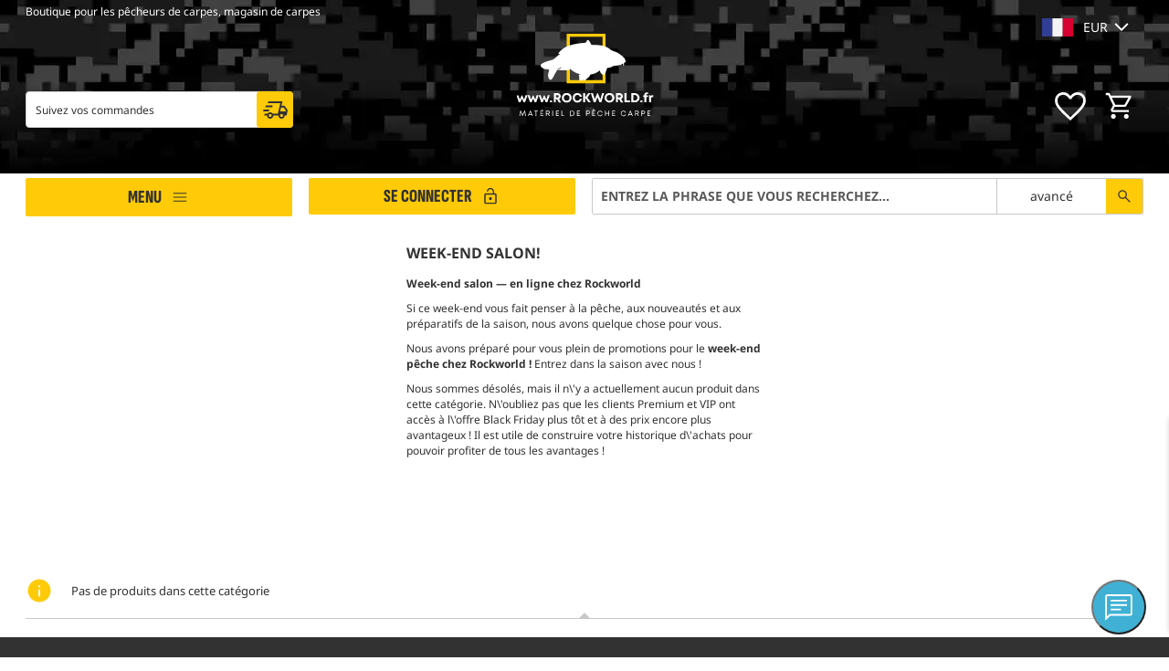

--- FILE ---
content_type: text/html; charset=UTF-8
request_url: https://www.rockworld.fr/k,94,vendredi-noir.html
body_size: 136512
content:
<!DOCTYPE html>
	<html lang="fr">
		<head>
			<script>
			window.dataLayer = window.dataLayer || [];
			function gtag(){dataLayer.push(arguments);}
gtag('consent', 'default', {'ad_storage': 'denied','ad_user_data': 'denied','ad_personalization': 'denied','analytics_storage': 'denied','personalization_storage': 'denied'});
		</script>
	<!-- Global site tag (gtag.js) - Google Analytics -->
	<script async src="https://www.googletagmanager.com/gtag/js?id=G-SFKCG7XWE8"></script>
	<script>
		gtag('js', new Date());
		gtag('config', 'G-SFKCG7XWE8');
		gtag('config', 'AW-11465090068');
		gtag('event', 'page_view', {
			'event_callback': function() {
				setTimeout(function(){
					$("#loader_site2").fadeOut(500);
					$("#loader_site_purchase").fadeOut(500);
				},1000);
			}
		});
		function onProductClick(idprod,idk,name,category,brand,position,list) {
			var flitr_val = $('#flitr_val').val();
			cats = category.split('/');
			gtag("event", "select_item", {
				item_list_id: list,
				item_list_name: list,
				items: [
				{
					item_id: idprod,
					item_name: name,
					affiliation: "Rockworld",
					currency: "EUR",
					index: 0,
					item_brand: brand,
					item_category: cats[0],
					item_category2: cats[1],
					item_category3: cats[2],
					item_list_id: list,
					item_list_name: list
				}
				]
			});
			if(list=='produkty_na_glownej')
			{
				$.ajax({
					type:"GET",
					url: URL_ROCK+'admin/index.php/ajax/check_na_glownej/'+idprod,
					cache: false
				});
			}
			if(flitr_val)
				document.location = document.getElementById(idk+idprod).href+'/list/'+list+flitr_val;
			else
				document.location = document.getElementById(idk+idprod).href+'/list/'+list;
		}
	</script>
		<script>
		</script>
	<script>
	!function (w, d, t) {
		w.TiktokAnalyticsObject=t;var ttq=w[t]=w[t]||[];ttq.methods=["page","track","identify","instances","debug","on","off","once","ready","alias","group","enableCookie","disableCookie"],ttq.setAndDefer=function(t,e){t[e]=function(){t.push([e].concat(Array.prototype.slice.call(arguments,0)))}};for(var i=0;i<ttq.methods.length;i++)ttq.setAndDefer(ttq,ttq.methods[i]);ttq.instance=function(t){for(var e=ttq._i[t]||[],n=0;n<ttq.methods.length;n++)ttq.setAndDefer(e,ttq.methods[n]);return e},ttq.load=function(e,n){var i="https://analytics.tiktok.com/i18n/pixel/events.js";ttq._i=ttq._i||{},ttq._i[e]=[],ttq._i[e]._u=i,ttq._t=ttq._t||{},ttq._t[e]=+new Date,ttq._o=ttq._o||{},ttq._o[e]=n||{};var o=document.createElement("script");o.type="text/javascript",o.async=!0,o.src=i+"?sdkid="+e+"&lib="+t;var a=document.getElementsByTagName("script")[0];a.parentNode.insertBefore(o,a)};

		ttq.load('CNFFMGJC77UEN4F5DDK0');
		ttq.page();
	}(window, document, 'ttq');
	</script>
		<base href="https://www.rockworld.fr/">
		<link rel="alternate" href="https://www.rockworld.fr/k,94,week-end-de-marche.html" hreflang="fr" />
		<meta http-equiv="Content-Type" content="text/html; charset=utf-8"/>

<meta name="facebook-domain-verification" content="kap47okoo1ul07il4t2c2p9rxtbuq6" />
		<link rel="apple-touch-icon" sizes="180x180" href="admin/img/favicons/apple-touch-icon.png?v=113702032023">
		<link rel="icon" type="image/png" sizes="32x32" href="admin/img/favicons/favicon-32x32.png?v=113702032023">
		<link rel="icon" type="image/png" sizes="16x16" href="admin/img/favicons/favicon-16x16.png?v=113702032023">
		<link rel="manifest" href="admin/img/favicons/manifest.json?v=113702032023">
		<link rel="mask-icon" href="admin/img/favicons/safari-pinned-tab.svg?v=113702032023" color="#ffc800">
		<link rel="shortcut icon" href="admin/img/favicons/favicon.ico?v=113702032023">
		<meta name="apple-mobile-web-app-title" content="Rockworld">
		<meta name="application-name" content="Rockworld">
		<meta name="msapplication-TileColor" content="#ffffff">
		<meta name="msapplication-TileImage" content="admin/img/favicons/mstile-144x144.png?v=113702032023">
		<meta name="msapplication-config" content="admin/img/favicons/browserconfig.xml?v=113702032023">
		<meta name="theme-color" content="#ffc800">
		<link rel="canonical" href="https://www.rockworld.fr/k,94,week-end-de-marche.html"/>
		<meta name="viewport" content="width=device-width, initial-scale=1, maximum-scale=5">
		<title>Week-end de marché - ROCKWORLD Magasin de pêche</title>
		<meta content="Week-end de marché - ROCKWORLD Magasin de pêche" name="title"/>
<meta content="Week-end Salon! 
Week-end salon &mdash; en ligne chez Rockworld 
Si ce week-end vous fait penser &agrave; la p&ecirc;che, aux nouveaut&eacute;s et aux pr&eacute;paratifs " name="description"/>
		<script>
			var URL_SITE = 'https://www.rockworld.fr/';
			var URL_ROCK = 'https://www.rockworld.pl/';
			var LANG = 'fr';
				
				// var expires = null;
				// expires = new Date();
				// var theDay = expires.getDate();
				// theDay = theDay + 30;
				// expires.setDate(theDay);				
				// fetch('https://api64.ipify.org/?format=json')
				// .then(function(response){
					// return response.json();
				// })
				// .then(function(data){
					// var ip = data.ip;
					// if(ip.indexOf(":")!==-1)
					// {
						// var ip6 = ip;
					// }
					// else
					// {
						// var octets = [];
						// var ips = ip.split(".");
						// var idx=0;
						// ips.forEach((iv) => {
							// var num = Math.floor(iv/16);
							// var rest = iv%16;
							// octets[idx] = num.toString(16)+rest.toString(16);
							// idx++;
						// });
						
						// var ip6 = '0000:0000:0000:0000:0000:ffff:' + octets[0] + octets[1] + ':' + octets[2] + octets[3];
					// }
					// document.cookie = "user_ip="+data.ip+"; expires=" + expires.toGMTString() + "; path=/";
				// });
		</script>
<link rel="preload" href="css/fonts.css" as="style"><script>(function(e,t){var n,r,i=typeof t,o=e.location,a=e.document,s=a.documentElement,l=e.jQuery,u=e.$,c={},p=[],f="1.10.2",d=p.concat,h=p.push,g=p.slice,m=p.indexOf,y=c.toString,v=c.hasOwnProperty,b=f.trim,x=function(e,t){return new x.fn.init(e,t,r)},w=/[+-]?(?:\d*\.|)\d+(?:[eE][+-]?\d+|)/.source,T=/\S+/g,C=/^[\s\uFEFF\xA0]+|[\s\uFEFF\xA0]+$/g,N=/^(?:\s*(<[\w\W]+>)[^>]*|#([\w-]*))$/,k=/^<(\w+)\s*\/?>(?:<\/\1>|)$/,E=/^[\],:{}\s]*$/,S=/(?:^|:|,)(?:\s*\[)+/g,A=/\\(?:["\\\/bfnrt]|u[\da-fA-F]{4})/g,j=/"[^"\\\r\n]*"|true|false|null|-?(?:\d+\.|)\d+(?:[eE][+-]?\d+|)/g,D=/^-ms-/,L=/-([\da-z])/gi,H=function(e,t){return t.toUpperCase()},q=function(e){(a.addEventListener||"load"===e.type||"complete"===a.readyState)&&(_(),x.ready())},_=function(){a.addEventListener?(a.removeEventListener("DOMContentLoaded",q,!1),e.removeEventListener("load",q,!1)):(a.detachEvent("onreadystatechange",q),e.detachEvent("onload",q))};x.fn=x.prototype={jquery:f,constructor:x,init:function(e,n,r){var i,o;if(!e)return this;if("string"==typeof e){if(i="<"===e.charAt(0)&&">"===e.charAt(e.length-1)&&e.length>=3?[null,e,null]:N.exec(e),!i||!i[1]&&n)return!n||n.jquery?(n||r).find(e):this.constructor(n).find(e);if(i[1]){if(n=n instanceof x?n[0]:n,x.merge(this,x.parseHTML(i[1],n&&n.nodeType?n.ownerDocument||n:a,!0)),k.test(i[1])&&x.isPlainObject(n))for(i in n)x.isFunction(this[i])?this[i](n[i]):this.attr(i,n[i]);return this}if(o=a.getElementById(i[2]),o&&o.parentNode){if(o.id!==i[2])return r.find(e);this.length=1,this[0]=o}return this.context=a,this.selector=e,this}return e.nodeType?(this.context=this[0]=e,this.length=1,this):x.isFunction(e)?r.ready(e):(e.selector!==t&&(this.selector=e.selector,this.context=e.context),x.makeArray(e,this))},selector:"",length:0,toArray:function(){return g.call(this)},get:function(e){return null==e?this.toArray():0>e?this[this.length+e]:this[e]},pushStack:function(e){var t=x.merge(this.constructor(),e);return t.prevObject=this,t.context=this.context,t},each:function(e,t){return x.each(this,e,t)},ready:function(e){return x.ready.promise().done(e),this},slice:function(){return this.pushStack(g.apply(this,arguments))},first:function(){return this.eq(0)},last:function(){return this.eq(-1)},eq:function(e){var t=this.length,n=+e+(0>e?t:0);return this.pushStack(n>=0&&t>n?[this[n]]:[])},map:function(e){return this.pushStack(x.map(this,function(t,n){return e.call(t,n,t)}))},end:function(){return this.prevObject||this.constructor(null)},push:h,sort:[].sort,splice:[].splice},x.fn.init.prototype=x.fn,x.extend=x.fn.extend=function(){var e,n,r,i,o,a,s=arguments[0]||{},l=1,u=arguments.length,c=!1;for("boolean"==typeof s&&(c=s,s=arguments[1]||{},l=2),"object"==typeof s||x.isFunction(s)||(s={}),u===l&&(s=this,--l);u>l;l++)if(null!=(o=arguments[l]))for(i in o)e=s[i],r=o[i],s!==r&&(c&&r&&(x.isPlainObject(r)||(n=x.isArray(r)))?(n?(n=!1,a=e&&x.isArray(e)?e:[]):a=e&&x.isPlainObject(e)?e:{},s[i]=x.extend(c,a,r)):r!==t&&(s[i]=r));return s},x.extend({expando:"jQuery"+(f+Math.random()).replace(/\D/g,""),noConflict:function(t){return e.$===x&&(e.$=u),t&&e.jQuery===x&&(e.jQuery=l),x},isReady:!1,readyWait:1,holdReady:function(e){e?x.readyWait++:x.ready(!0)},ready:function(e){if(e===!0?!--x.readyWait:!x.isReady){if(!a.body)return setTimeout(x.ready);x.isReady=!0,e!==!0&&--x.readyWait>0||(n.resolveWith(a,[x]),x.fn.trigger&&x(a).trigger("ready").off("ready"))}},isFunction:function(e){return"function"===x.type(e)},isArray:Array.isArray||function(e){return"array"===x.type(e)},isWindow:function(e){return null!=e&&e==e.window},isNumeric:function(e){return!isNaN(parseFloat(e))&&isFinite(e)},type:function(e){return null==e?e+"":"object"==typeof e||"function"==typeof e?c[y.call(e)]||"object":typeof e},isPlainObject:function(e){var n;if(!e||"object"!==x.type(e)||e.nodeType||x.isWindow(e))return!1;try{if(e.constructor&&!v.call(e,"constructor")&&!v.call(e.constructor.prototype,"isPrototypeOf"))return!1}catch(r){return!1}if(x.support.ownLast)for(n in e)return v.call(e,n);for(n in e);return n===t||v.call(e,n)},isEmptyObject:function(e){var t;for(t in e)return!1;return!0},error:function(e){throw Error(e)},parseHTML:function(e,t,n){if(!e||"string"!=typeof e)return null;"boolean"==typeof t&&(n=t,t=!1),t=t||a;var r=k.exec(e),i=!n&&[];return r?[t.createElement(r[1])]:(r=x.buildFragment([e],t,i),i&&x(i).remove(),x.merge([],r.childNodes))},parseJSON:function(n){return e.JSON&&e.JSON.parse?e.JSON.parse(n):null===n?n:"string"==typeof n&&(n=x.trim(n),n&&E.test(n.replace(A,"@").replace(j,"]").replace(S,"")))?Function("return "+n)():(x.error("Invalid JSON: "+n),t)},parseXML:function(n){var r,i;if(!n||"string"!=typeof n)return null;try{e.DOMParser?(i=new DOMParser,r=i.parseFromString(n,"text/xml")):(r=new ActiveXObject("Microsoft.XMLDOM"),r.async="false",r.loadXML(n))}catch(o){r=t}return r&&r.documentElement&&!r.getElementsByTagName("parsererror").length||x.error("Invalid XML: "+n),r},noop:function(){},globalEval:function(t){t&&x.trim(t)&&(e.execScript||function(t){e.eval.call(e,t)})(t)},camelCase:function(e){return e.replace(D,"ms-").replace(L,H)},nodeName:function(e,t){return e.nodeName&&e.nodeName.toLowerCase()===t.toLowerCase()},each:function(e,t,n){var r,i=0,o=e.length,a=M(e);if(n){if(a){for(;o>i;i++)if(r=t.apply(e[i],n),r===!1)break}else for(i in e)if(r=t.apply(e[i],n),r===!1)break}else if(a){for(;o>i;i++)if(r=t.call(e[i],i,e[i]),r===!1)break}else for(i in e)if(r=t.call(e[i],i,e[i]),r===!1)break;return e},trim:b&&!b.call("\ufeff\u00a0")?function(e){return null==e?"":b.call(e)}:function(e){return null==e?"":(e+"").replace(C,"")},makeArray:function(e,t){var n=t||[];return null!=e&&(M(Object(e))?x.merge(n,"string"==typeof e?[e]:e):h.call(n,e)),n},inArray:function(e,t,n){var r;if(t){if(m)return m.call(t,e,n);for(r=t.length,n=n?0>n?Math.max(0,r+n):n:0;r>n;n++)if(n in t&&t[n]===e)return n}return-1},merge:function(e,n){var r=n.length,i=e.length,o=0;if("number"==typeof r)for(;r>o;o++)e[i++]=n[o];else while(n[o]!==t)e[i++]=n[o++];return e.length=i,e},grep:function(e,t,n){var r,i=[],o=0,a=e.length;for(n=!!n;a>o;o++)r=!!t(e[o],o),n!==r&&i.push(e[o]);return i},map:function(e,t,n){var r,i=0,o=e.length,a=M(e),s=[];if(a)for(;o>i;i++)r=t(e[i],i,n),null!=r&&(s[s.length]=r);else for(i in e)r=t(e[i],i,n),null!=r&&(s[s.length]=r);return d.apply([],s)},guid:1,proxy:function(e,n){var r,i,o;return"string"==typeof n&&(o=e[n],n=e,e=o),x.isFunction(e)?(r=g.call(arguments,2),i=function(){return e.apply(n||this,r.concat(g.call(arguments)))},i.guid=e.guid=e.guid||x.guid++,i):t},access:function(e,n,r,i,o,a,s){var l=0,u=e.length,c=null==r;if("object"===x.type(r)){o=!0;for(l in r)x.access(e,n,l,r[l],!0,a,s)}else if(i!==t&&(o=!0,x.isFunction(i)||(s=!0),c&&(s?(n.call(e,i),n=null):(c=n,n=function(e,t,n){return c.call(x(e),n)})),n))for(;u>l;l++)n(e[l],r,s?i:i.call(e[l],l,n(e[l],r)));return o?e:c?n.call(e):u?n(e[0],r):a},now:function(){return(new Date).getTime()},swap:function(e,t,n,r){var i,o,a={};for(o in t)a[o]=e.style[o],e.style[o]=t[o];i=n.apply(e,r||[]);for(o in t)e.style[o]=a[o];return i}}),x.ready.promise=function(t){if(!n)if(n=x.Deferred(),"complete"===a.readyState)setTimeout(x.ready);else if(a.addEventListener)a.addEventListener("DOMContentLoaded",q,!1),e.addEventListener("load",q,!1);else{a.attachEvent("onreadystatechange",q),e.attachEvent("onload",q);var r=!1;try{r=null==e.frameElement&&a.documentElement}catch(i){}r&&r.doScroll&&function o(){if(!x.isReady){try{r.doScroll("left")}catch(e){return setTimeout(o,50)}_(),x.ready()}}()}return n.promise(t)},x.each("Boolean Number String Function Array Date RegExp Object Error".split(" "),function(e,t){c["[object "+t+"]"]=t.toLowerCase()});function M(e){var t=e.length,n=x.type(e);return x.isWindow(e)?!1:1===e.nodeType&&t?!0:"array"===n||"function"!==n&&(0===t||"number"==typeof t&&t>0&&t-1 in e)}r=x(a),function(e,t){var n,r,i,o,a,s,l,u,c,p,f,d,h,g,m,y,v,b="sizzle"+-new Date,w=e.document,T=0,C=0,N=st(),k=st(),E=st(),S=!1,A=function(e,t){return e===t?(S=!0,0):0},j=typeof t,D=1<<31,L={}.hasOwnProperty,H=[],q=H.pop,_=H.push,M=H.push,O=H.slice,F=H.indexOf||function(e){var t=0,n=this.length;for(;n>t;t++)if(this[t]===e)return t;return-1},B="checked|selected|async|autofocus|autoplay|controls|defer|disabled|hidden|ismap|loop|multiple|open|readonly|required|scoped",P="[\\x20\\t\\r\\n\\f]",R="(?:\\\\.|[\\w-]|[^\\x00-\\xa0])+",W=R.replace("w","w#"),$="\\["+P+"*("+R+")"+P+"*(?:([*^$|!~]?=)"+P+"*(?:(['\"])((?:\\\\.|[^\\\\])*?)\\3|("+W+")|)|)"+P+"*\\]",I=":("+R+")(?:\\(((['\"])((?:\\\\.|[^\\\\])*?)\\3|((?:\\\\.|[^\\\\()[\\]]|"+$.replace(3,8)+")*)|.*)\\)|)",z=RegExp("^"+P+"+|((?:^|[^\\\\])(?:\\\\.)*)"+P+"+$","g"),X=RegExp("^"+P+"*,"+P+"*"),U=RegExp("^"+P+"*([>+~]|"+P+")"+P+"*"),V=RegExp(P+"*[+~]"),Y=RegExp("="+P+"*([^\\]'\"]*)"+P+"*\\]","g"),J=RegExp(I),G=RegExp("^"+W+"$"),Q={ID:RegExp("^#("+R+")"),CLASS:RegExp("^\\.("+R+")"),TAG:RegExp("^("+R.replace("w","w*")+")"),ATTR:RegExp("^"+$),PSEUDO:RegExp("^"+I),CHILD:RegExp("^:(only|first|last|nth|nth-last)-(child|of-type)(?:\\("+P+"*(even|odd|(([+-]|)(\\d*)n|)"+P+"*(?:([+-]|)"+P+"*(\\d+)|))"+P+"*\\)|)","i"),bool:RegExp("^(?:"+B+")$","i"),needsContext:RegExp("^"+P+"*[>+~]|:(even|odd|eq|gt|lt|nth|first|last)(?:\\("+P+"*((?:-\\d)?\\d*)"+P+"*\\)|)(?=[^-]|$)","i")},K=/^[^{]+\{\s*\[native \w/,Z=/^(?:#([\w-]+)|(\w+)|\.([\w-]+))$/,et=/^(?:input|select|textarea|button)$/i,tt=/^h\d$/i,nt=/'|\\/g,rt=RegExp("\\\\([\\da-f]{1,6}"+P+"?|("+P+")|.)","ig"),it=function(e,t,n){var r="0x"+t-65536;return r!==r||n?t:0>r?String.fromCharCode(r+65536):String.fromCharCode(55296|r>>10,56320|1023&r)};try{M.apply(H=O.call(w.childNodes),w.childNodes),H[w.childNodes.length].nodeType}catch(ot){M={apply:H.length?function(e,t){_.apply(e,O.call(t))}:function(e,t){var n=e.length,r=0;while(e[n++]=t[r++]);e.length=n-1}}}function at(e,t,n,i){var o,a,s,l,u,c,d,m,y,x;if((t?t.ownerDocument||t:w)!==f&&p(t),t=t||f,n=n||[],!e||"string"!=typeof e)return n;if(1!==(l=t.nodeType)&&9!==l)return[];if(h&&!i){if(o=Z.exec(e))if(s=o[1]){if(9===l){if(a=t.getElementById(s),!a||!a.parentNode)return n;if(a.id===s)return n.push(a),n}else if(t.ownerDocument&&(a=t.ownerDocument.getElementById(s))&&v(t,a)&&a.id===s)return n.push(a),n}else{if(o[2])return M.apply(n,t.getElementsByTagName(e)),n;if((s=o[3])&&r.getElementsByClassName&&t.getElementsByClassName)return M.apply(n,t.getElementsByClassName(s)),n}if(r.qsa&&(!g||!g.test(e))){if(m=d=b,y=t,x=9===l&&e,1===l&&"object"!==t.nodeName.toLowerCase()){c=mt(e),(d=t.getAttribute("id"))?m=d.replace(nt,"\\$&"):t.setAttribute("id",m),m="[id='"+m+"'] ",u=c.length;while(u--)c[u]=m+yt(c[u]);y=V.test(e)&&t.parentNode||t,x=c.join(",")}if(x)try{return M.apply(n,y.querySelectorAll(x)),n}catch(T){}finally{d||t.removeAttribute("id")}}}return kt(e.replace(z,"$1"),t,n,i)}function st(){var e=[];function t(n,r){return e.push(n+=" ")>o.cacheLength&&delete t[e.shift()],t[n]=r}return t}function lt(e){return e[b]=!0,e}function ut(e){var t=f.createElement("div");try{return!!e(t)}catch(n){return!1}finally{t.parentNode&&t.parentNode.removeChild(t),t=null}}function ct(e,t){var n=e.split("|"),r=e.length;while(r--)o.attrHandle[n[r]]=t}function pt(e,t){var n=t&&e,r=n&&1===e.nodeType&&1===t.nodeType&&(~t.sourceIndex||D)-(~e.sourceIndex||D);if(r)return r;if(n)while(n=n.nextSibling)if(n===t)return-1;return e?1:-1}function ft(e){return function(t){var n=t.nodeName.toLowerCase();return"input"===n&&t.type===e}}function dt(e){return function(t){var n=t.nodeName.toLowerCase();return("input"===n||"button"===n)&&t.type===e}}function ht(e){return lt(function(t){return t=+t,lt(function(n,r){var i,o=e([],n.length,t),a=o.length;while(a--)n[i=o[a]]&&(n[i]=!(r[i]=n[i]))})})}s=at.isXML=function(e){var t=e&&(e.ownerDocument||e).documentElement;return t?"HTML"!==t.nodeName:!1},r=at.support={},p=at.setDocument=function(e){var n=e?e.ownerDocument||e:w,i=n.defaultView;return n!==f&&9===n.nodeType&&n.documentElement?(f=n,d=n.documentElement,h=!s(n),i&&i.attachEvent&&i!==i.top&&i.attachEvent("onbeforeunload",function(){p()}),r.attributes=ut(function(e){return e.className="i",!e.getAttribute("className")}),r.getElementsByTagName=ut(function(e){return e.appendChild(n.createComment("")),!e.getElementsByTagName("*").length}),r.getElementsByClassName=ut(function(e){return e.innerHTML="<div class='a'></div><div class='a i'></div>",e.firstChild.className="i",2===e.getElementsByClassName("i").length}),r.getById=ut(function(e){return d.appendChild(e).id=b,!n.getElementsByName||!n.getElementsByName(b).length}),r.getById?(o.find.ID=function(e,t){if(typeof t.getElementById!==j&&h){var n=t.getElementById(e);return n&&n.parentNode?[n]:[]}},o.filter.ID=function(e){var t=e.replace(rt,it);return function(e){return e.getAttribute("id")===t}}):(delete o.find.ID,o.filter.ID=function(e){var t=e.replace(rt,it);return function(e){var n=typeof e.getAttributeNode!==j&&e.getAttributeNode("id");return n&&n.value===t}}),o.find.TAG=r.getElementsByTagName?function(e,n){return typeof n.getElementsByTagName!==j?n.getElementsByTagName(e):t}:function(e,t){var n,r=[],i=0,o=t.getElementsByTagName(e);if("*"===e){while(n=o[i++])1===n.nodeType&&r.push(n);return r}return o},o.find.CLASS=r.getElementsByClassName&&function(e,n){return typeof n.getElementsByClassName!==j&&h?n.getElementsByClassName(e):t},m=[],g=[],(r.qsa=K.test(n.querySelectorAll))&&(ut(function(e){e.innerHTML="<select><option selected=''></option></select>",e.querySelectorAll("[selected]").length||g.push("\\["+P+"*(?:value|"+B+")"),e.querySelectorAll(":checked").length||g.push(":checked")}),ut(function(e){var t=n.createElement("input");t.setAttribute("type","hidden"),e.appendChild(t).setAttribute("t",""),e.querySelectorAll("[t^='']").length&&g.push("[*^$]="+P+"*(?:''|\"\")"),e.querySelectorAll(":enabled").length||g.push(":enabled",":disabled"),e.querySelectorAll("*,:x"),g.push(",.*:")})),(r.matchesSelector=K.test(y=d.webkitMatchesSelector||d.mozMatchesSelector||d.oMatchesSelector||d.msMatchesSelector))&&ut(function(e){r.disconnectedMatch=y.call(e,"div"),y.call(e,"[s!='']:x"),m.push("!=",I)}),g=g.length&&RegExp(g.join("|")),m=m.length&&RegExp(m.join("|")),v=K.test(d.contains)||d.compareDocumentPosition?function(e,t){var n=9===e.nodeType?e.documentElement:e,r=t&&t.parentNode;return e===r||!(!r||1!==r.nodeType||!(n.contains?n.contains(r):e.compareDocumentPosition&&16&e.compareDocumentPosition(r)))}:function(e,t){if(t)while(t=t.parentNode)if(t===e)return!0;return!1},A=d.compareDocumentPosition?function(e,t){if(e===t)return S=!0,0;var i=t.compareDocumentPosition&&e.compareDocumentPosition&&e.compareDocumentPosition(t);return i?1&i||!r.sortDetached&&t.compareDocumentPosition(e)===i?e===n||v(w,e)?-1:t===n||v(w,t)?1:c?F.call(c,e)-F.call(c,t):0:4&i?-1:1:e.compareDocumentPosition?-1:1}:function(e,t){var r,i=0,o=e.parentNode,a=t.parentNode,s=[e],l=[t];if(e===t)return S=!0,0;if(!o||!a)return e===n?-1:t===n?1:o?-1:a?1:c?F.call(c,e)-F.call(c,t):0;if(o===a)return pt(e,t);r=e;while(r=r.parentNode)s.unshift(r);r=t;while(r=r.parentNode)l.unshift(r);while(s[i]===l[i])i++;return i?pt(s[i],l[i]):s[i]===w?-1:l[i]===w?1:0},n):f},at.matches=function(e,t){return at(e,null,null,t)},at.matchesSelector=function(e,t){if((e.ownerDocument||e)!==f&&p(e),t=t.replace(Y,"='$1']"),!(!r.matchesSelector||!h||m&&m.test(t)||g&&g.test(t)))try{var n=y.call(e,t);if(n||r.disconnectedMatch||e.document&&11!==e.document.nodeType)return n}catch(i){}return at(t,f,null,[e]).length>0},at.contains=function(e,t){return(e.ownerDocument||e)!==f&&p(e),v(e,t)},at.attr=function(e,n){(e.ownerDocument||e)!==f&&p(e);var i=o.attrHandle[n.toLowerCase()],a=i&&L.call(o.attrHandle,n.toLowerCase())?i(e,n,!h):t;return a===t?r.attributes||!h?e.getAttribute(n):(a=e.getAttributeNode(n))&&a.specified?a.value:null:a},at.error=function(e){throw Error("Syntax error, unrecognized expression: "+e)},at.uniqueSort=function(e){var t,n=[],i=0,o=0;if(S=!r.detectDuplicates,c=!r.sortStable&&e.slice(0),e.sort(A),S){while(t=e[o++])t===e[o]&&(i=n.push(o));while(i--)e.splice(n[i],1)}return e},a=at.getText=function(e){var t,n="",r=0,i=e.nodeType;if(i){if(1===i||9===i||11===i){if("string"==typeof e.textContent)return e.textContent;for(e=e.firstChild;e;e=e.nextSibling)n+=a(e)}else if(3===i||4===i)return e.nodeValue}else for(;t=e[r];r++)n+=a(t);return n},o=at.selectors={cacheLength:50,createPseudo:lt,match:Q,attrHandle:{},find:{},relative:{">":{dir:"parentNode",first:!0}," ":{dir:"parentNode"},"+":{dir:"previousSibling",first:!0},"~":{dir:"previousSibling"}},preFilter:{ATTR:function(e){return e[1]=e[1].replace(rt,it),e[3]=(e[4]||e[5]||"").replace(rt,it),"~="===e[2]&&(e[3]=" "+e[3]+" "),e.slice(0,4)},CHILD:function(e){return e[1]=e[1].toLowerCase(),"nth"===e[1].slice(0,3)?(e[3]||at.error(e[0]),e[4]=+(e[4]?e[5]+(e[6]||1):2*("even"===e[3]||"odd"===e[3])),e[5]=+(e[7]+e[8]||"odd"===e[3])):e[3]&&at.error(e[0]),e},PSEUDO:function(e){var n,r=!e[5]&&e[2];return Q.CHILD.test(e[0])?null:(e[3]&&e[4]!==t?e[2]=e[4]:r&&J.test(r)&&(n=mt(r,!0))&&(n=r.indexOf(")",r.length-n)-r.length)&&(e[0]=e[0].slice(0,n),e[2]=r.slice(0,n)),e.slice(0,3))}},filter:{TAG:function(e){var t=e.replace(rt,it).toLowerCase();return"*"===e?function(){return!0}:function(e){return e.nodeName&&e.nodeName.toLowerCase()===t}},CLASS:function(e){var t=N[e+" "];return t||(t=RegExp("(^|"+P+")"+e+"("+P+"|$)"))&&N(e,function(e){return t.test("string"==typeof e.className&&e.className||typeof e.getAttribute!==j&&e.getAttribute("class")||"")})},ATTR:function(e,t,n){return function(r){var i=at.attr(r,e);return null==i?"!="===t:t?(i+="","="===t?i===n:"!="===t?i!==n:"^="===t?n&&0===i.indexOf(n):"*="===t?n&&i.indexOf(n)>-1:"$="===t?n&&i.slice(-n.length)===n:"~="===t?(" "+i+" ").indexOf(n)>-1:"|="===t?i===n||i.slice(0,n.length+1)===n+"-":!1):!0}},CHILD:function(e,t,n,r,i){var o="nth"!==e.slice(0,3),a="last"!==e.slice(-4),s="of-type"===t;return 1===r&&0===i?function(e){return!!e.parentNode}:function(t,n,l){var u,c,p,f,d,h,g=o!==a?"nextSibling":"previousSibling",m=t.parentNode,y=s&&t.nodeName.toLowerCase(),v=!l&&!s;if(m){if(o){while(g){p=t;while(p=p[g])if(s?p.nodeName.toLowerCase()===y:1===p.nodeType)return!1;h=g="only"===e&&!h&&"nextSibling"}return!0}if(h=[a?m.firstChild:m.lastChild],a&&v){c=m[b]||(m[b]={}),u=c[e]||[],d=u[0]===T&&u[1],f=u[0]===T&&u[2],p=d&&m.childNodes[d];while(p=++d&&p&&p[g]||(f=d=0)||h.pop())if(1===p.nodeType&&++f&&p===t){c[e]=[T,d,f];break}}else if(v&&(u=(t[b]||(t[b]={}))[e])&&u[0]===T)f=u[1];else while(p=++d&&p&&p[g]||(f=d=0)||h.pop())if((s?p.nodeName.toLowerCase()===y:1===p.nodeType)&&++f&&(v&&((p[b]||(p[b]={}))[e]=[T,f]),p===t))break;return f-=i,f===r||0===f%r&&f/r>=0}}},PSEUDO:function(e,t){var n,r=o.pseudos[e]||o.setFilters[e.toLowerCase()]||at.error("unsupported pseudo: "+e);return r[b]?r(t):r.length>1?(n=[e,e,"",t],o.setFilters.hasOwnProperty(e.toLowerCase())?lt(function(e,n){var i,o=r(e,t),a=o.length;while(a--)i=F.call(e,o[a]),e[i]=!(n[i]=o[a])}):function(e){return r(e,0,n)}):r}},pseudos:{not:lt(function(e){var t=[],n=[],r=l(e.replace(z,"$1"));return r[b]?lt(function(e,t,n,i){var o,a=r(e,null,i,[]),s=e.length;while(s--)(o=a[s])&&(e[s]=!(t[s]=o))}):function(e,i,o){return t[0]=e,r(t,null,o,n),!n.pop()}}),has:lt(function(e){return function(t){return at(e,t).length>0}}),contains:lt(function(e){return function(t){return(t.textContent||t.innerText||a(t)).indexOf(e)>-1}}),lang:lt(function(e){return G.test(e||"")||at.error("unsupported lang: "+e),e=e.replace(rt,it).toLowerCase(),function(t){var n;do if(n=h?t.lang:t.getAttribute("xml:lang")||t.getAttribute("lang"))return n=n.toLowerCase(),n===e||0===n.indexOf(e+"-");while((t=t.parentNode)&&1===t.nodeType);return!1}}),target:function(t){var n=e.location&&e.location.hash;return n&&n.slice(1)===t.id},root:function(e){return e===d},focus:function(e){return e===f.activeElement&&(!f.hasFocus||f.hasFocus())&&!!(e.type||e.href||~e.tabIndex)},enabled:function(e){return e.disabled===!1},disabled:function(e){return e.disabled===!0},checked:function(e){var t=e.nodeName.toLowerCase();return"input"===t&&!!e.checked||"option"===t&&!!e.selected},selected:function(e){return e.parentNode&&e.parentNode.selectedIndex,e.selected===!0},empty:function(e){for(e=e.firstChild;e;e=e.nextSibling)if(e.nodeName>"@"||3===e.nodeType||4===e.nodeType)return!1;return!0},parent:function(e){return!o.pseudos.empty(e)},header:function(e){return tt.test(e.nodeName)},input:function(e){return et.test(e.nodeName)},button:function(e){var t=e.nodeName.toLowerCase();return"input"===t&&"button"===e.type||"button"===t},text:function(e){var t;return"input"===e.nodeName.toLowerCase()&&"text"===e.type&&(null==(t=e.getAttribute("type"))||t.toLowerCase()===e.type)},first:ht(function(){return[0]}),last:ht(function(e,t){return[t-1]}),eq:ht(function(e,t,n){return[0>n?n+t:n]}),even:ht(function(e,t){var n=0;for(;t>n;n+=2)e.push(n);return e}),odd:ht(function(e,t){var n=1;for(;t>n;n+=2)e.push(n);return e}),lt:ht(function(e,t,n){var r=0>n?n+t:n;for(;--r>=0;)e.push(r);return e}),gt:ht(function(e,t,n){var r=0>n?n+t:n;for(;t>++r;)e.push(r);return e})}},o.pseudos.nth=o.pseudos.eq;for(n in{radio:!0,checkbox:!0,file:!0,password:!0,image:!0})o.pseudos[n]=ft(n);for(n in{submit:!0,reset:!0})o.pseudos[n]=dt(n);function gt(){}gt.prototype=o.filters=o.pseudos,o.setFilters=new gt;function mt(e,t){var n,r,i,a,s,l,u,c=k[e+" "];if(c)return t?0:c.slice(0);s=e,l=[],u=o.preFilter;while(s){(!n||(r=X.exec(s)))&&(r&&(s=s.slice(r[0].length)||s),l.push(i=[])),n=!1,(r=U.exec(s))&&(n=r.shift(),i.push({value:n,type:r[0].replace(z," ")}),s=s.slice(n.length));for(a in o.filter)!(r=Q[a].exec(s))||u[a]&&!(r=u[a](r))||(n=r.shift(),i.push({value:n,type:a,matches:r}),s=s.slice(n.length));if(!n)break}return t?s.length:s?at.error(e):k(e,l).slice(0)}function yt(e){var t=0,n=e.length,r="";for(;n>t;t++)r+=e[t].value;return r}function vt(e,t,n){var r=t.dir,o=n&&"parentNode"===r,a=C++;return t.first?function(t,n,i){while(t=t[r])if(1===t.nodeType||o)return e(t,n,i)}:function(t,n,s){var l,u,c,p=T+" "+a;if(s){while(t=t[r])if((1===t.nodeType||o)&&e(t,n,s))return!0}else while(t=t[r])if(1===t.nodeType||o)if(c=t[b]||(t[b]={}),(u=c[r])&&u[0]===p){if((l=u[1])===!0||l===i)return l===!0}else if(u=c[r]=[p],u[1]=e(t,n,s)||i,u[1]===!0)return!0}}function bt(e){return e.length>1?function(t,n,r){var i=e.length;while(i--)if(!e[i](t,n,r))return!1;return!0}:e[0]}function xt(e,t,n,r,i){var o,a=[],s=0,l=e.length,u=null!=t;for(;l>s;s++)(o=e[s])&&(!n||n(o,r,i))&&(a.push(o),u&&t.push(s));return a}function wt(e,t,n,r,i,o){return r&&!r[b]&&(r=wt(r)),i&&!i[b]&&(i=wt(i,o)),lt(function(o,a,s,l){var u,c,p,f=[],d=[],h=a.length,g=o||Nt(t||"*",s.nodeType?[s]:s,[]),m=!e||!o&&t?g:xt(g,f,e,s,l),y=n?i||(o?e:h||r)?[]:a:m;if(n&&n(m,y,s,l),r){u=xt(y,d),r(u,[],s,l),c=u.length;while(c--)(p=u[c])&&(y[d[c]]=!(m[d[c]]=p))}if(o){if(i||e){if(i){u=[],c=y.length;while(c--)(p=y[c])&&u.push(m[c]=p);i(null,y=[],u,l)}c=y.length;while(c--)(p=y[c])&&(u=i?F.call(o,p):f[c])>-1&&(o[u]=!(a[u]=p))}}else y=xt(y===a?y.splice(h,y.length):y),i?i(null,a,y,l):M.apply(a,y)})}function Tt(e){var t,n,r,i=e.length,a=o.relative[e[0].type],s=a||o.relative[" "],l=a?1:0,c=vt(function(e){return e===t},s,!0),p=vt(function(e){return F.call(t,e)>-1},s,!0),f=[function(e,n,r){return!a&&(r||n!==u)||((t=n).nodeType?c(e,n,r):p(e,n,r))}];for(;i>l;l++)if(n=o.relative[e[l].type])f=[vt(bt(f),n)];else{if(n=o.filter[e[l].type].apply(null,e[l].matches),n[b]){for(r=++l;i>r;r++)if(o.relative[e[r].type])break;return wt(l>1&&bt(f),l>1&&yt(e.slice(0,l-1).concat({value:" "===e[l-2].type?"*":""})).replace(z,"$1"),n,r>l&&Tt(e.slice(l,r)),i>r&&Tt(e=e.slice(r)),i>r&&yt(e))}f.push(n)}return bt(f)}function Ct(e,t){var n=0,r=t.length>0,a=e.length>0,s=function(s,l,c,p,d){var h,g,m,y=[],v=0,b="0",x=s&&[],w=null!=d,C=u,N=s||a&&o.find.TAG("*",d&&l.parentNode||l),k=T+=null==C?1:Math.random()||.1;for(w&&(u=l!==f&&l,i=n);null!=(h=N[b]);b++){if(a&&h){g=0;while(m=e[g++])if(m(h,l,c)){p.push(h);break}w&&(T=k,i=++n)}r&&((h=!m&&h)&&v--,s&&x.push(h))}if(v+=b,r&&b!==v){g=0;while(m=t[g++])m(x,y,l,c);if(s){if(v>0)while(b--)x[b]||y[b]||(y[b]=q.call(p));y=xt(y)}M.apply(p,y),w&&!s&&y.length>0&&v+t.length>1&&at.uniqueSort(p)}return w&&(T=k,u=C),x};return r?lt(s):s}l=at.compile=function(e,t){var n,r=[],i=[],o=E[e+" "];if(!o){t||(t=mt(e)),n=t.length;while(n--)o=Tt(t[n]),o[b]?r.push(o):i.push(o);o=E(e,Ct(i,r))}return o};function Nt(e,t,n){var r=0,i=t.length;for(;i>r;r++)at(e,t[r],n);return n}function kt(e,t,n,i){var a,s,u,c,p,f=mt(e);if(!i&&1===f.length){if(s=f[0]=f[0].slice(0),s.length>2&&"ID"===(u=s[0]).type&&r.getById&&9===t.nodeType&&h&&o.relative[s[1].type]){if(t=(o.find.ID(u.matches[0].replace(rt,it),t)||[])[0],!t)return n;e=e.slice(s.shift().value.length)}a=Q.needsContext.test(e)?0:s.length;while(a--){if(u=s[a],o.relative[c=u.type])break;if((p=o.find[c])&&(i=p(u.matches[0].replace(rt,it),V.test(s[0].type)&&t.parentNode||t))){if(s.splice(a,1),e=i.length&&yt(s),!e)return M.apply(n,i),n;break}}}return l(e,f)(i,t,!h,n,V.test(e)),n}r.sortStable=b.split("").sort(A).join("")===b,r.detectDuplicates=S,p(),r.sortDetached=ut(function(e){return 1&e.compareDocumentPosition(f.createElement("div"))}),ut(function(e){return e.innerHTML="<a href='#'></a>","#"===e.firstChild.getAttribute("href")})||ct("type|href|height|width",function(e,n,r){return r?t:e.getAttribute(n,"type"===n.toLowerCase()?1:2)}),r.attributes&&ut(function(e){return e.innerHTML="<input/>",e.firstChild.setAttribute("value",""),""===e.firstChild.getAttribute("value")})||ct("value",function(e,n,r){return r||"input"!==e.nodeName.toLowerCase()?t:e.defaultValue}),ut(function(e){return null==e.getAttribute("disabled")})||ct(B,function(e,n,r){var i;return r?t:(i=e.getAttributeNode(n))&&i.specified?i.value:e[n]===!0?n.toLowerCase():null}),x.find=at,x.expr=at.selectors,x.expr[":"]=x.expr.pseudos,x.unique=at.uniqueSort,x.text=at.getText,x.isXMLDoc=at.isXML,x.contains=at.contains}(e);var O={};function F(e){var t=O[e]={};return x.each(e.match(T)||[],function(e,n){t[n]=!0}),t}x.Callbacks=function(e){e="string"==typeof e?O[e]||F(e):x.extend({},e);var n,r,i,o,a,s,l=[],u=!e.once&&[],c=function(t){for(r=e.memory&&t,i=!0,a=s||0,s=0,o=l.length,n=!0;l&&o>a;a++)if(l[a].apply(t[0],t[1])===!1&&e.stopOnFalse){r=!1;break}n=!1,l&&(u?u.length&&c(u.shift()):r?l=[]:p.disable())},p={add:function(){if(l){var t=l.length;(function i(t){x.each(t,function(t,n){var r=x.type(n);"function"===r?e.unique&&p.has(n)||l.push(n):n&&n.length&&"string"!==r&&i(n)})})(arguments),n?o=l.length:r&&(s=t,c(r))}return this},remove:function(){return l&&x.each(arguments,function(e,t){var r;while((r=x.inArray(t,l,r))>-1)l.splice(r,1),n&&(o>=r&&o--,a>=r&&a--)}),this},has:function(e){return e?x.inArray(e,l)>-1:!(!l||!l.length)},empty:function(){return l=[],o=0,this},disable:function(){return l=u=r=t,this},disabled:function(){return!l},lock:function(){return u=t,r||p.disable(),this},locked:function(){return!u},fireWith:function(e,t){return!l||i&&!u||(t=t||[],t=[e,t.slice?t.slice():t],n?u.push(t):c(t)),this},fire:function(){return p.fireWith(this,arguments),this},fired:function(){return!!i}};return p},x.extend({Deferred:function(e){var t=[["resolve","done",x.Callbacks("once memory"),"resolved"],["reject","fail",x.Callbacks("once memory"),"rejected"],["notify","progress",x.Callbacks("memory")]],n="pending",r={state:function(){return n},always:function(){return i.done(arguments).fail(arguments),this},then:function(){var e=arguments;return x.Deferred(function(n){x.each(t,function(t,o){var a=o[0],s=x.isFunction(e[t])&&e[t];i[o[1]](function(){var e=s&&s.apply(this,arguments);e&&x.isFunction(e.promise)?e.promise().done(n.resolve).fail(n.reject).progress(n.notify):n[a+"With"](this===r?n.promise():this,s?[e]:arguments)})}),e=null}).promise()},promise:function(e){return null!=e?x.extend(e,r):r}},i={};return r.pipe=r.then,x.each(t,function(e,o){var a=o[2],s=o[3];r[o[1]]=a.add,s&&a.add(function(){n=s},t[1^e][2].disable,t[2][2].lock),i[o[0]]=function(){return i[o[0]+"With"](this===i?r:this,arguments),this},i[o[0]+"With"]=a.fireWith}),r.promise(i),e&&e.call(i,i),i},when:function(e){var t=0,n=g.call(arguments),r=n.length,i=1!==r||e&&x.isFunction(e.promise)?r:0,o=1===i?e:x.Deferred(),a=function(e,t,n){return function(r){t[e]=this,n[e]=arguments.length>1?g.call(arguments):r,n===s?o.notifyWith(t,n):--i||o.resolveWith(t,n)}},s,l,u;if(r>1)for(s=Array(r),l=Array(r),u=Array(r);r>t;t++)n[t]&&x.isFunction(n[t].promise)?n[t].promise().done(a(t,u,n)).fail(o.reject).progress(a(t,l,s)):--i;return i||o.resolveWith(u,n),o.promise()}}),x.support=function(t){var n,r,o,s,l,u,c,p,f,d=a.createElement("div");if(d.setAttribute("className","t"),d.innerHTML="  <link/><table></table><a href='/a'>a</a><input type='checkbox'/>",n=d.getElementsByTagName("*")||[],r=d.getElementsByTagName("a")[0],!r||!r.style||!n.length)return t;s=a.createElement("select"),u=s.appendChild(a.createElement("option")),o=d.getElementsByTagName("input")[0],r.style.cssText="top:1px;float:left;opacity:.5",t.getSetAttribute="t"!==d.className,t.leadingWhitespace=3===d.firstChild.nodeType,t.tbody=!d.getElementsByTagName("tbody").length,t.htmlSerialize=!!d.getElementsByTagName("link").length,t.style=/top/.test(r.getAttribute("style")),t.hrefNormalized="/a"===r.getAttribute("href"),t.opacity=/^0.5/.test(r.style.opacity),t.cssFloat=!!r.style.cssFloat,t.checkOn=!!o.value,t.optSelected=u.selected,t.enctype=!!a.createElement("form").enctype,t.html5Clone="<:nav></:nav>"!==a.createElement("nav").cloneNode(!0).outerHTML,t.inlineBlockNeedsLayout=!1,t.shrinkWrapBlocks=!1,t.pixelPosition=!1,t.deleteExpando=!0,t.noCloneEvent=!0,t.reliableMarginRight=!0,t.boxSizingReliable=!0,o.checked=!0,t.noCloneChecked=o.cloneNode(!0).checked,s.disabled=!0,t.optDisabled=!u.disabled;try{delete d.test}catch(h){t.deleteExpando=!1}o=a.createElement("input"),o.setAttribute("value",""),t.input=""===o.getAttribute("value"),o.value="t",o.setAttribute("type","radio"),t.radioValue="t"===o.value,o.setAttribute("checked","t"),o.setAttribute("name","t"),l=a.createDocumentFragment(),l.appendChild(o),t.appendChecked=o.checked,t.checkClone=l.cloneNode(!0).cloneNode(!0).lastChild.checked,d.attachEvent&&(d.attachEvent("onclick",function(){t.noCloneEvent=!1}),d.cloneNode(!0).click());for(f in{submit:!0,change:!0,focusin:!0})d.setAttribute(c="on"+f,"t"),t[f+"Bubbles"]=c in e||d.attributes[c].expando===!1;d.style.backgroundClip="content-box",d.cloneNode(!0).style.backgroundClip="",t.clearCloneStyle="content-box"===d.style.backgroundClip;for(f in x(t))break;return t.ownLast="0"!==f,x(function(){var n,r,o,s="padding:0;margin:0;border:0;display:block;box-sizing:content-box;-moz-box-sizing:content-box;-webkit-box-sizing:content-box;",l=a.getElementsByTagName("body")[0];l&&(n=a.createElement("div"),n.style.cssText="border:0;width:0;height:0;position:absolute;top:0;left:-9999px;margin-top:1px",l.appendChild(n).appendChild(d),d.innerHTML="<table><tr><td></td><td>t</td></tr></table>",o=d.getElementsByTagName("td"),o[0].style.cssText="padding:0;margin:0;border:0;display:none",p=0===o[0].offsetHeight,o[0].style.display="",o[1].style.display="none",t.reliableHiddenOffsets=p&&0===o[0].offsetHeight,d.innerHTML="",d.style.cssText="box-sizing:border-box;-moz-box-sizing:border-box;-webkit-box-sizing:border-box;padding:1px;border:1px;display:block;width:4px;margin-top:1%;position:absolute;top:1%;",x.swap(l,null!=l.style.zoom?{zoom:1}:{},function(){t.boxSizing=4===d.offsetWidth}),e.getComputedStyle&&(t.pixelPosition="1%"!==(e.getComputedStyle(d,null)||{}).top,t.boxSizingReliable="4px"===(e.getComputedStyle(d,null)||{width:"4px"}).width,r=d.appendChild(a.createElement("div")),r.style.cssText=d.style.cssText=s,r.style.marginRight=r.style.width="0",d.style.width="1px",t.reliableMarginRight=!parseFloat((e.getComputedStyle(r,null)||{}).marginRight)),typeof d.style.zoom!==i&&(d.innerHTML="",d.style.cssText=s+"width:1px;padding:1px;display:inline;zoom:1",t.inlineBlockNeedsLayout=3===d.offsetWidth,d.style.display="block",d.innerHTML="<div></div>",d.firstChild.style.width="5px",t.shrinkWrapBlocks=3!==d.offsetWidth,t.inlineBlockNeedsLayout&&(l.style.zoom=1)),l.removeChild(n),n=d=o=r=null)}),n=s=l=u=r=o=null,t
}({});var B=/(?:\{[\s\S]*\}|\[[\s\S]*\])$/,P=/([A-Z])/g;function R(e,n,r,i){if(x.acceptData(e)){var o,a,s=x.expando,l=e.nodeType,u=l?x.cache:e,c=l?e[s]:e[s]&&s;if(c&&u[c]&&(i||u[c].data)||r!==t||"string"!=typeof n)return c||(c=l?e[s]=p.pop()||x.guid++:s),u[c]||(u[c]=l?{}:{toJSON:x.noop}),("object"==typeof n||"function"==typeof n)&&(i?u[c]=x.extend(u[c],n):u[c].data=x.extend(u[c].data,n)),a=u[c],i||(a.data||(a.data={}),a=a.data),r!==t&&(a[x.camelCase(n)]=r),"string"==typeof n?(o=a[n],null==o&&(o=a[x.camelCase(n)])):o=a,o}}function W(e,t,n){if(x.acceptData(e)){var r,i,o=e.nodeType,a=o?x.cache:e,s=o?e[x.expando]:x.expando;if(a[s]){if(t&&(r=n?a[s]:a[s].data)){x.isArray(t)?t=t.concat(x.map(t,x.camelCase)):t in r?t=[t]:(t=x.camelCase(t),t=t in r?[t]:t.split(" ")),i=t.length;while(i--)delete r[t[i]];if(n?!I(r):!x.isEmptyObject(r))return}(n||(delete a[s].data,I(a[s])))&&(o?x.cleanData([e],!0):x.support.deleteExpando||a!=a.window?delete a[s]:a[s]=null)}}}x.extend({cache:{},noData:{applet:!0,embed:!0,object:"clsid:D27CDB6E-AE6D-11cf-96B8-444553540000"},hasData:function(e){return e=e.nodeType?x.cache[e[x.expando]]:e[x.expando],!!e&&!I(e)},data:function(e,t,n){return R(e,t,n)},removeData:function(e,t){return W(e,t)},_data:function(e,t,n){return R(e,t,n,!0)},_removeData:function(e,t){return W(e,t,!0)},acceptData:function(e){if(e.nodeType&&1!==e.nodeType&&9!==e.nodeType)return!1;var t=e.nodeName&&x.noData[e.nodeName.toLowerCase()];return!t||t!==!0&&e.getAttribute("classid")===t}}),x.fn.extend({data:function(e,n){var r,i,o=null,a=0,s=this[0];if(e===t){if(this.length&&(o=x.data(s),1===s.nodeType&&!x._data(s,"parsedAttrs"))){for(r=s.attributes;r.length>a;a++)i=r[a].name,0===i.indexOf("data-")&&(i=x.camelCase(i.slice(5)),$(s,i,o[i]));x._data(s,"parsedAttrs",!0)}return o}return"object"==typeof e?this.each(function(){x.data(this,e)}):arguments.length>1?this.each(function(){x.data(this,e,n)}):s?$(s,e,x.data(s,e)):null},removeData:function(e){return this.each(function(){x.removeData(this,e)})}});function $(e,n,r){if(r===t&&1===e.nodeType){var i="data-"+n.replace(P,"-$1").toLowerCase();if(r=e.getAttribute(i),"string"==typeof r){try{r="true"===r?!0:"false"===r?!1:"null"===r?null:+r+""===r?+r:B.test(r)?x.parseJSON(r):r}catch(o){}x.data(e,n,r)}else r=t}return r}function I(e){var t;for(t in e)if(("data"!==t||!x.isEmptyObject(e[t]))&&"toJSON"!==t)return!1;return!0}x.extend({queue:function(e,n,r){var i;return e?(n=(n||"fx")+"queue",i=x._data(e,n),r&&(!i||x.isArray(r)?i=x._data(e,n,x.makeArray(r)):i.push(r)),i||[]):t},dequeue:function(e,t){t=t||"fx";var n=x.queue(e,t),r=n.length,i=n.shift(),o=x._queueHooks(e,t),a=function(){x.dequeue(e,t)};"inprogress"===i&&(i=n.shift(),r--),i&&("fx"===t&&n.unshift("inprogress"),delete o.stop,i.call(e,a,o)),!r&&o&&o.empty.fire()},_queueHooks:function(e,t){var n=t+"queueHooks";return x._data(e,n)||x._data(e,n,{empty:x.Callbacks("once memory").add(function(){x._removeData(e,t+"queue"),x._removeData(e,n)})})}}),x.fn.extend({queue:function(e,n){var r=2;return"string"!=typeof e&&(n=e,e="fx",r--),r>arguments.length?x.queue(this[0],e):n===t?this:this.each(function(){var t=x.queue(this,e,n);x._queueHooks(this,e),"fx"===e&&"inprogress"!==t[0]&&x.dequeue(this,e)})},dequeue:function(e){return this.each(function(){x.dequeue(this,e)})},delay:function(e,t){return e=x.fx?x.fx.speeds[e]||e:e,t=t||"fx",this.queue(t,function(t,n){var r=setTimeout(t,e);n.stop=function(){clearTimeout(r)}})},clearQueue:function(e){return this.queue(e||"fx",[])},promise:function(e,n){var r,i=1,o=x.Deferred(),a=this,s=this.length,l=function(){--i||o.resolveWith(a,[a])};"string"!=typeof e&&(n=e,e=t),e=e||"fx";while(s--)r=x._data(a[s],e+"queueHooks"),r&&r.empty&&(i++,r.empty.add(l));return l(),o.promise(n)}});var z,X,U=/[\t\r\n\f]/g,V=/\r/g,Y=/^(?:input|select|textarea|button|object)$/i,J=/^(?:a|area)$/i,G=/^(?:checked|selected)$/i,Q=x.support.getSetAttribute,K=x.support.input;x.fn.extend({attr:function(e,t){return x.access(this,x.attr,e,t,arguments.length>1)},removeAttr:function(e){return this.each(function(){x.removeAttr(this,e)})},prop:function(e,t){return x.access(this,x.prop,e,t,arguments.length>1)},removeProp:function(e){return e=x.propFix[e]||e,this.each(function(){try{this[e]=t,delete this[e]}catch(n){}})},addClass:function(e){var t,n,r,i,o,a=0,s=this.length,l="string"==typeof e&&e;if(x.isFunction(e))return this.each(function(t){x(this).addClass(e.call(this,t,this.className))});if(l)for(t=(e||"").match(T)||[];s>a;a++)if(n=this[a],r=1===n.nodeType&&(n.className?(" "+n.className+" ").replace(U," "):" ")){o=0;while(i=t[o++])0>r.indexOf(" "+i+" ")&&(r+=i+" ");n.className=x.trim(r)}return this},removeClass:function(e){var t,n,r,i,o,a=0,s=this.length,l=0===arguments.length||"string"==typeof e&&e;if(x.isFunction(e))return this.each(function(t){x(this).removeClass(e.call(this,t,this.className))});if(l)for(t=(e||"").match(T)||[];s>a;a++)if(n=this[a],r=1===n.nodeType&&(n.className?(" "+n.className+" ").replace(U," "):"")){o=0;while(i=t[o++])while(r.indexOf(" "+i+" ")>=0)r=r.replace(" "+i+" "," ");n.className=e?x.trim(r):""}return this},toggleClass:function(e,t){var n=typeof e;return"boolean"==typeof t&&"string"===n?t?this.addClass(e):this.removeClass(e):x.isFunction(e)?this.each(function(n){x(this).toggleClass(e.call(this,n,this.className,t),t)}):this.each(function(){if("string"===n){var t,r=0,o=x(this),a=e.match(T)||[];while(t=a[r++])o.hasClass(t)?o.removeClass(t):o.addClass(t)}else(n===i||"boolean"===n)&&(this.className&&x._data(this,"__className__",this.className),this.className=this.className||e===!1?"":x._data(this,"__className__")||"")})},hasClass:function(e){var t=" "+e+" ",n=0,r=this.length;for(;r>n;n++)if(1===this[n].nodeType&&(" "+this[n].className+" ").replace(U," ").indexOf(t)>=0)return!0;return!1},val:function(e){var n,r,i,o=this[0];{if(arguments.length)return i=x.isFunction(e),this.each(function(n){var o;1===this.nodeType&&(o=i?e.call(this,n,x(this).val()):e,null==o?o="":"number"==typeof o?o+="":x.isArray(o)&&(o=x.map(o,function(e){return null==e?"":e+""})),r=x.valHooks[this.type]||x.valHooks[this.nodeName.toLowerCase()],r&&"set"in r&&r.set(this,o,"value")!==t||(this.value=o))});if(o)return r=x.valHooks[o.type]||x.valHooks[o.nodeName.toLowerCase()],r&&"get"in r&&(n=r.get(o,"value"))!==t?n:(n=o.value,"string"==typeof n?n.replace(V,""):null==n?"":n)}}}),x.extend({valHooks:{option:{get:function(e){var t=x.find.attr(e,"value");return null!=t?t:e.text}},select:{get:function(e){var t,n,r=e.options,i=e.selectedIndex,o="select-one"===e.type||0>i,a=o?null:[],s=o?i+1:r.length,l=0>i?s:o?i:0;for(;s>l;l++)if(n=r[l],!(!n.selected&&l!==i||(x.support.optDisabled?n.disabled:null!==n.getAttribute("disabled"))||n.parentNode.disabled&&x.nodeName(n.parentNode,"optgroup"))){if(t=x(n).val(),o)return t;a.push(t)}return a},set:function(e,t){var n,r,i=e.options,o=x.makeArray(t),a=i.length;while(a--)r=i[a],(r.selected=x.inArray(x(r).val(),o)>=0)&&(n=!0);return n||(e.selectedIndex=-1),o}}},attr:function(e,n,r){var o,a,s=e.nodeType;if(e&&3!==s&&8!==s&&2!==s)return typeof e.getAttribute===i?x.prop(e,n,r):(1===s&&x.isXMLDoc(e)||(n=n.toLowerCase(),o=x.attrHooks[n]||(x.expr.match.bool.test(n)?X:z)),r===t?o&&"get"in o&&null!==(a=o.get(e,n))?a:(a=x.find.attr(e,n),null==a?t:a):null!==r?o&&"set"in o&&(a=o.set(e,r,n))!==t?a:(e.setAttribute(n,r+""),r):(x.removeAttr(e,n),t))},removeAttr:function(e,t){var n,r,i=0,o=t&&t.match(T);if(o&&1===e.nodeType)while(n=o[i++])r=x.propFix[n]||n,x.expr.match.bool.test(n)?K&&Q||!G.test(n)?e[r]=!1:e[x.camelCase("default-"+n)]=e[r]=!1:x.attr(e,n,""),e.removeAttribute(Q?n:r)},attrHooks:{type:{set:function(e,t){if(!x.support.radioValue&&"radio"===t&&x.nodeName(e,"input")){var n=e.value;return e.setAttribute("type",t),n&&(e.value=n),t}}}},propFix:{"for":"htmlFor","class":"className"},prop:function(e,n,r){var i,o,a,s=e.nodeType;if(e&&3!==s&&8!==s&&2!==s)return a=1!==s||!x.isXMLDoc(e),a&&(n=x.propFix[n]||n,o=x.propHooks[n]),r!==t?o&&"set"in o&&(i=o.set(e,r,n))!==t?i:e[n]=r:o&&"get"in o&&null!==(i=o.get(e,n))?i:e[n]},propHooks:{tabIndex:{get:function(e){var t=x.find.attr(e,"tabindex");return t?parseInt(t,10):Y.test(e.nodeName)||J.test(e.nodeName)&&e.href?0:-1}}}}),X={set:function(e,t,n){return t===!1?x.removeAttr(e,n):K&&Q||!G.test(n)?e.setAttribute(!Q&&x.propFix[n]||n,n):e[x.camelCase("default-"+n)]=e[n]=!0,n}},x.each(x.expr.match.bool.source.match(/\w+/g),function(e,n){var r=x.expr.attrHandle[n]||x.find.attr;x.expr.attrHandle[n]=K&&Q||!G.test(n)?function(e,n,i){var o=x.expr.attrHandle[n],a=i?t:(x.expr.attrHandle[n]=t)!=r(e,n,i)?n.toLowerCase():null;return x.expr.attrHandle[n]=o,a}:function(e,n,r){return r?t:e[x.camelCase("default-"+n)]?n.toLowerCase():null}}),K&&Q||(x.attrHooks.value={set:function(e,n,r){return x.nodeName(e,"input")?(e.defaultValue=n,t):z&&z.set(e,n,r)}}),Q||(z={set:function(e,n,r){var i=e.getAttributeNode(r);return i||e.setAttributeNode(i=e.ownerDocument.createAttribute(r)),i.value=n+="","value"===r||n===e.getAttribute(r)?n:t}},x.expr.attrHandle.id=x.expr.attrHandle.name=x.expr.attrHandle.coords=function(e,n,r){var i;return r?t:(i=e.getAttributeNode(n))&&""!==i.value?i.value:null},x.valHooks.button={get:function(e,n){var r=e.getAttributeNode(n);return r&&r.specified?r.value:t},set:z.set},x.attrHooks.contenteditable={set:function(e,t,n){z.set(e,""===t?!1:t,n)}},x.each(["width","height"],function(e,n){x.attrHooks[n]={set:function(e,r){return""===r?(e.setAttribute(n,"auto"),r):t}}})),x.support.hrefNormalized||x.each(["href","src"],function(e,t){x.propHooks[t]={get:function(e){return e.getAttribute(t,4)}}}),x.support.style||(x.attrHooks.style={get:function(e){return e.style.cssText||t},set:function(e,t){return e.style.cssText=t+""}}),x.support.optSelected||(x.propHooks.selected={get:function(e){var t=e.parentNode;return t&&(t.selectedIndex,t.parentNode&&t.parentNode.selectedIndex),null}}),x.each(["tabIndex","readOnly","maxLength","cellSpacing","cellPadding","rowSpan","colSpan","useMap","frameBorder","contentEditable"],function(){x.propFix[this.toLowerCase()]=this}),x.support.enctype||(x.propFix.enctype="encoding"),x.each(["radio","checkbox"],function(){x.valHooks[this]={set:function(e,n){return x.isArray(n)?e.checked=x.inArray(x(e).val(),n)>=0:t}},x.support.checkOn||(x.valHooks[this].get=function(e){return null===e.getAttribute("value")?"on":e.value})});var Z=/^(?:input|select|textarea)$/i,et=/^key/,tt=/^(?:mouse|contextmenu)|click/,nt=/^(?:focusinfocus|focusoutblur)$/,rt=/^([^.]*)(?:\.(.+)|)$/;function it(){return!0}function ot(){return!1}function at(){try{return a.activeElement}catch(e){}}x.event={global:{},add:function(e,n,r,o,a){var s,l,u,c,p,f,d,h,g,m,y,v=x._data(e);if(v){r.handler&&(c=r,r=c.handler,a=c.selector),r.guid||(r.guid=x.guid++),(l=v.events)||(l=v.events={}),(f=v.handle)||(f=v.handle=function(e){return typeof x===i||e&&x.event.triggered===e.type?t:x.event.dispatch.apply(f.elem,arguments)},f.elem=e),n=(n||"").match(T)||[""],u=n.length;while(u--)s=rt.exec(n[u])||[],g=y=s[1],m=(s[2]||"").split(".").sort(),g&&(p=x.event.special[g]||{},g=(a?p.delegateType:p.bindType)||g,p=x.event.special[g]||{},d=x.extend({type:g,origType:y,data:o,handler:r,guid:r.guid,selector:a,needsContext:a&&x.expr.match.needsContext.test(a),namespace:m.join(".")},c),(h=l[g])||(h=l[g]=[],h.delegateCount=0,p.setup&&p.setup.call(e,o,m,f)!==!1||(e.addEventListener?e.addEventListener(g,f,!1):e.attachEvent&&e.attachEvent("on"+g,f))),p.add&&(p.add.call(e,d),d.handler.guid||(d.handler.guid=r.guid)),a?h.splice(h.delegateCount++,0,d):h.push(d),x.event.global[g]=!0);e=null}},remove:function(e,t,n,r,i){var o,a,s,l,u,c,p,f,d,h,g,m=x.hasData(e)&&x._data(e);if(m&&(c=m.events)){t=(t||"").match(T)||[""],u=t.length;while(u--)if(s=rt.exec(t[u])||[],d=g=s[1],h=(s[2]||"").split(".").sort(),d){p=x.event.special[d]||{},d=(r?p.delegateType:p.bindType)||d,f=c[d]||[],s=s[2]&&RegExp("(^|\\.)"+h.join("\\.(?:.*\\.|)")+"(\\.|$)"),l=o=f.length;while(o--)a=f[o],!i&&g!==a.origType||n&&n.guid!==a.guid||s&&!s.test(a.namespace)||r&&r!==a.selector&&("**"!==r||!a.selector)||(f.splice(o,1),a.selector&&f.delegateCount--,p.remove&&p.remove.call(e,a));l&&!f.length&&(p.teardown&&p.teardown.call(e,h,m.handle)!==!1||x.removeEvent(e,d,m.handle),delete c[d])}else for(d in c)x.event.remove(e,d+t[u],n,r,!0);x.isEmptyObject(c)&&(delete m.handle,x._removeData(e,"events"))}},trigger:function(n,r,i,o){var s,l,u,c,p,f,d,h=[i||a],g=v.call(n,"type")?n.type:n,m=v.call(n,"namespace")?n.namespace.split("."):[];if(u=f=i=i||a,3!==i.nodeType&&8!==i.nodeType&&!nt.test(g+x.event.triggered)&&(g.indexOf(".")>=0&&(m=g.split("."),g=m.shift(),m.sort()),l=0>g.indexOf(":")&&"on"+g,n=n[x.expando]?n:new x.Event(g,"object"==typeof n&&n),n.isTrigger=o?2:3,n.namespace=m.join("."),n.namespace_re=n.namespace?RegExp("(^|\\.)"+m.join("\\.(?:.*\\.|)")+"(\\.|$)"):null,n.result=t,n.target||(n.target=i),r=null==r?[n]:x.makeArray(r,[n]),p=x.event.special[g]||{},o||!p.trigger||p.trigger.apply(i,r)!==!1)){if(!o&&!p.noBubble&&!x.isWindow(i)){for(c=p.delegateType||g,nt.test(c+g)||(u=u.parentNode);u;u=u.parentNode)h.push(u),f=u;f===(i.ownerDocument||a)&&h.push(f.defaultView||f.parentWindow||e)}d=0;while((u=h[d++])&&!n.isPropagationStopped())n.type=d>1?c:p.bindType||g,s=(x._data(u,"events")||{})[n.type]&&x._data(u,"handle"),s&&s.apply(u,r),s=l&&u[l],s&&x.acceptData(u)&&s.apply&&s.apply(u,r)===!1&&n.preventDefault();if(n.type=g,!o&&!n.isDefaultPrevented()&&(!p._default||p._default.apply(h.pop(),r)===!1)&&x.acceptData(i)&&l&&i[g]&&!x.isWindow(i)){f=i[l],f&&(i[l]=null),x.event.triggered=g;try{i[g]()}catch(y){}x.event.triggered=t,f&&(i[l]=f)}return n.result}},dispatch:function(e){e=x.event.fix(e);var n,r,i,o,a,s=[],l=g.call(arguments),u=(x._data(this,"events")||{})[e.type]||[],c=x.event.special[e.type]||{};if(l[0]=e,e.delegateTarget=this,!c.preDispatch||c.preDispatch.call(this,e)!==!1){s=x.event.handlers.call(this,e,u),n=0;while((o=s[n++])&&!e.isPropagationStopped()){e.currentTarget=o.elem,a=0;while((i=o.handlers[a++])&&!e.isImmediatePropagationStopped())(!e.namespace_re||e.namespace_re.test(i.namespace))&&(e.handleObj=i,e.data=i.data,r=((x.event.special[i.origType]||{}).handle||i.handler).apply(o.elem,l),r!==t&&(e.result=r)===!1&&(e.preventDefault(),e.stopPropagation()))}return c.postDispatch&&c.postDispatch.call(this,e),e.result}},handlers:function(e,n){var r,i,o,a,s=[],l=n.delegateCount,u=e.target;if(l&&u.nodeType&&(!e.button||"click"!==e.type))for(;u!=this;u=u.parentNode||this)if(1===u.nodeType&&(u.disabled!==!0||"click"!==e.type)){for(o=[],a=0;l>a;a++)i=n[a],r=i.selector+" ",o[r]===t&&(o[r]=i.needsContext?x(r,this).index(u)>=0:x.find(r,this,null,[u]).length),o[r]&&o.push(i);o.length&&s.push({elem:u,handlers:o})}return n.length>l&&s.push({elem:this,handlers:n.slice(l)}),s},fix:function(e){if(e[x.expando])return e;var t,n,r,i=e.type,o=e,s=this.fixHooks[i];s||(this.fixHooks[i]=s=tt.test(i)?this.mouseHooks:et.test(i)?this.keyHooks:{}),r=s.props?this.props.concat(s.props):this.props,e=new x.Event(o),t=r.length;while(t--)n=r[t],e[n]=o[n];return e.target||(e.target=o.srcElement||a),3===e.target.nodeType&&(e.target=e.target.parentNode),e.metaKey=!!e.metaKey,s.filter?s.filter(e,o):e},props:"altKey bubbles cancelable ctrlKey currentTarget eventPhase metaKey relatedTarget shiftKey target timeStamp view which".split(" "),fixHooks:{},keyHooks:{props:"char charCode key keyCode".split(" "),filter:function(e,t){return null==e.which&&(e.which=null!=t.charCode?t.charCode:t.keyCode),e}},mouseHooks:{props:"button buttons clientX clientY fromElement offsetX offsetY pageX pageY screenX screenY toElement".split(" "),filter:function(e,n){var r,i,o,s=n.button,l=n.fromElement;return null==e.pageX&&null!=n.clientX&&(i=e.target.ownerDocument||a,o=i.documentElement,r=i.body,e.pageX=n.clientX+(o&&o.scrollLeft||r&&r.scrollLeft||0)-(o&&o.clientLeft||r&&r.clientLeft||0),e.pageY=n.clientY+(o&&o.scrollTop||r&&r.scrollTop||0)-(o&&o.clientTop||r&&r.clientTop||0)),!e.relatedTarget&&l&&(e.relatedTarget=l===e.target?n.toElement:l),e.which||s===t||(e.which=1&s?1:2&s?3:4&s?2:0),e}},special:{load:{noBubble:!0},focus:{trigger:function(){if(this!==at()&&this.focus)try{return this.focus(),!1}catch(e){}},delegateType:"focusin"},blur:{trigger:function(){return this===at()&&this.blur?(this.blur(),!1):t},delegateType:"focusout"},click:{trigger:function(){return x.nodeName(this,"input")&&"checkbox"===this.type&&this.click?(this.click(),!1):t},_default:function(e){return x.nodeName(e.target,"a")}},beforeunload:{postDispatch:function(e){e.result!==t&&(e.originalEvent.returnValue=e.result)}}},simulate:function(e,t,n,r){var i=x.extend(new x.Event,n,{type:e,isSimulated:!0,originalEvent:{}});r?x.event.trigger(i,null,t):x.event.dispatch.call(t,i),i.isDefaultPrevented()&&n.preventDefault()}},x.removeEvent=a.removeEventListener?function(e,t,n){e.removeEventListener&&e.removeEventListener(t,n,!1)}:function(e,t,n){var r="on"+t;e.detachEvent&&(typeof e[r]===i&&(e[r]=null),e.detachEvent(r,n))},x.Event=function(e,n){return this instanceof x.Event?(e&&e.type?(this.originalEvent=e,this.type=e.type,this.isDefaultPrevented=e.defaultPrevented||e.returnValue===!1||e.getPreventDefault&&e.getPreventDefault()?it:ot):this.type=e,n&&x.extend(this,n),this.timeStamp=e&&e.timeStamp||x.now(),this[x.expando]=!0,t):new x.Event(e,n)},x.Event.prototype={isDefaultPrevented:ot,isPropagationStopped:ot,isImmediatePropagationStopped:ot,preventDefault:function(){var e=this.originalEvent;this.isDefaultPrevented=it,e&&(e.preventDefault?e.preventDefault():e.returnValue=!1)},stopPropagation:function(){var e=this.originalEvent;this.isPropagationStopped=it,e&&(e.stopPropagation&&e.stopPropagation(),e.cancelBubble=!0)},stopImmediatePropagation:function(){this.isImmediatePropagationStopped=it,this.stopPropagation()}},x.each({mouseenter:"mouseover",mouseleave:"mouseout"},function(e,t){x.event.special[e]={delegateType:t,bindType:t,handle:function(e){var n,r=this,i=e.relatedTarget,o=e.handleObj;return(!i||i!==r&&!x.contains(r,i))&&(e.type=o.origType,n=o.handler.apply(this,arguments),e.type=t),n}}}),x.support.submitBubbles||(x.event.special.submit={setup:function(){return x.nodeName(this,"form")?!1:(x.event.add(this,"click._submit keypress._submit",function(e){var n=e.target,r=x.nodeName(n,"input")||x.nodeName(n,"button")?n.form:t;r&&!x._data(r,"submitBubbles")&&(x.event.add(r,"submit._submit",function(e){e._submit_bubble=!0}),x._data(r,"submitBubbles",!0))}),t)},postDispatch:function(e){e._submit_bubble&&(delete e._submit_bubble,this.parentNode&&!e.isTrigger&&x.event.simulate("submit",this.parentNode,e,!0))},teardown:function(){return x.nodeName(this,"form")?!1:(x.event.remove(this,"._submit"),t)}}),x.support.changeBubbles||(x.event.special.change={setup:function(){return Z.test(this.nodeName)?(("checkbox"===this.type||"radio"===this.type)&&(x.event.add(this,"propertychange._change",function(e){"checked"===e.originalEvent.propertyName&&(this._just_changed=!0)}),x.event.add(this,"click._change",function(e){this._just_changed&&!e.isTrigger&&(this._just_changed=!1),x.event.simulate("change",this,e,!0)})),!1):(x.event.add(this,"beforeactivate._change",function(e){var t=e.target;Z.test(t.nodeName)&&!x._data(t,"changeBubbles")&&(x.event.add(t,"change._change",function(e){!this.parentNode||e.isSimulated||e.isTrigger||x.event.simulate("change",this.parentNode,e,!0)}),x._data(t,"changeBubbles",!0))}),t)},handle:function(e){var n=e.target;return this!==n||e.isSimulated||e.isTrigger||"radio"!==n.type&&"checkbox"!==n.type?e.handleObj.handler.apply(this,arguments):t},teardown:function(){return x.event.remove(this,"._change"),!Z.test(this.nodeName)}}),x.support.focusinBubbles||x.each({focus:"focusin",blur:"focusout"},function(e,t){var n=0,r=function(e){x.event.simulate(t,e.target,x.event.fix(e),!0)};x.event.special[t]={setup:function(){0===n++&&a.addEventListener(e,r,!0)},teardown:function(){0===--n&&a.removeEventListener(e,r,!0)}}}),x.fn.extend({on:function(e,n,r,i,o){var a,s;if("object"==typeof e){"string"!=typeof n&&(r=r||n,n=t);for(a in e)this.on(a,n,r,e[a],o);return this}if(null==r&&null==i?(i=n,r=n=t):null==i&&("string"==typeof n?(i=r,r=t):(i=r,r=n,n=t)),i===!1)i=ot;else if(!i)return this;return 1===o&&(s=i,i=function(e){return x().off(e),s.apply(this,arguments)},i.guid=s.guid||(s.guid=x.guid++)),this.each(function(){x.event.add(this,e,i,r,n)})},one:function(e,t,n,r){return this.on(e,t,n,r,1)},off:function(e,n,r){var i,o;if(e&&e.preventDefault&&e.handleObj)return i=e.handleObj,x(e.delegateTarget).off(i.namespace?i.origType+"."+i.namespace:i.origType,i.selector,i.handler),this;if("object"==typeof e){for(o in e)this.off(o,n,e[o]);return this}return(n===!1||"function"==typeof n)&&(r=n,n=t),r===!1&&(r=ot),this.each(function(){x.event.remove(this,e,r,n)})},trigger:function(e,t){return this.each(function(){x.event.trigger(e,t,this)})},triggerHandler:function(e,n){var r=this[0];return r?x.event.trigger(e,n,r,!0):t}});var st=/^.[^:#\[\.,]*$/,lt=/^(?:parents|prev(?:Until|All))/,ut=x.expr.match.needsContext,ct={children:!0,contents:!0,next:!0,prev:!0};x.fn.extend({find:function(e){var t,n=[],r=this,i=r.length;if("string"!=typeof e)return this.pushStack(x(e).filter(function(){for(t=0;i>t;t++)if(x.contains(r[t],this))return!0}));for(t=0;i>t;t++)x.find(e,r[t],n);return n=this.pushStack(i>1?x.unique(n):n),n.selector=this.selector?this.selector+" "+e:e,n},has:function(e){var t,n=x(e,this),r=n.length;return this.filter(function(){for(t=0;r>t;t++)if(x.contains(this,n[t]))return!0})},not:function(e){return this.pushStack(ft(this,e||[],!0))},filter:function(e){return this.pushStack(ft(this,e||[],!1))},is:function(e){return!!ft(this,"string"==typeof e&&ut.test(e)?x(e):e||[],!1).length},closest:function(e,t){var n,r=0,i=this.length,o=[],a=ut.test(e)||"string"!=typeof e?x(e,t||this.context):0;for(;i>r;r++)for(n=this[r];n&&n!==t;n=n.parentNode)if(11>n.nodeType&&(a?a.index(n)>-1:1===n.nodeType&&x.find.matchesSelector(n,e))){n=o.push(n);break}return this.pushStack(o.length>1?x.unique(o):o)},index:function(e){return e?"string"==typeof e?x.inArray(this[0],x(e)):x.inArray(e.jquery?e[0]:e,this):this[0]&&this[0].parentNode?this.first().prevAll().length:-1},add:function(e,t){var n="string"==typeof e?x(e,t):x.makeArray(e&&e.nodeType?[e]:e),r=x.merge(this.get(),n);return this.pushStack(x.unique(r))},addBack:function(e){return this.add(null==e?this.prevObject:this.prevObject.filter(e))}});function pt(e,t){do e=e[t];while(e&&1!==e.nodeType);return e}x.each({parent:function(e){var t=e.parentNode;return t&&11!==t.nodeType?t:null},parents:function(e){return x.dir(e,"parentNode")},parentsUntil:function(e,t,n){return x.dir(e,"parentNode",n)},next:function(e){return pt(e,"nextSibling")},prev:function(e){return pt(e,"previousSibling")},nextAll:function(e){return x.dir(e,"nextSibling")},prevAll:function(e){return x.dir(e,"previousSibling")},nextUntil:function(e,t,n){return x.dir(e,"nextSibling",n)},prevUntil:function(e,t,n){return x.dir(e,"previousSibling",n)},siblings:function(e){return x.sibling((e.parentNode||{}).firstChild,e)},children:function(e){return x.sibling(e.firstChild)},contents:function(e){return x.nodeName(e,"iframe")?e.contentDocument||e.contentWindow.document:x.merge([],e.childNodes)}},function(e,t){x.fn[e]=function(n,r){var i=x.map(this,t,n);return"Until"!==e.slice(-5)&&(r=n),r&&"string"==typeof r&&(i=x.filter(r,i)),this.length>1&&(ct[e]||(i=x.unique(i)),lt.test(e)&&(i=i.reverse())),this.pushStack(i)}}),x.extend({filter:function(e,t,n){var r=t[0];return n&&(e=":not("+e+")"),1===t.length&&1===r.nodeType?x.find.matchesSelector(r,e)?[r]:[]:x.find.matches(e,x.grep(t,function(e){return 1===e.nodeType}))},dir:function(e,n,r){var i=[],o=e[n];while(o&&9!==o.nodeType&&(r===t||1!==o.nodeType||!x(o).is(r)))1===o.nodeType&&i.push(o),o=o[n];return i},sibling:function(e,t){var n=[];for(;e;e=e.nextSibling)1===e.nodeType&&e!==t&&n.push(e);return n}});function ft(e,t,n){if(x.isFunction(t))return x.grep(e,function(e,r){return!!t.call(e,r,e)!==n});if(t.nodeType)return x.grep(e,function(e){return e===t!==n});if("string"==typeof t){if(st.test(t))return x.filter(t,e,n);t=x.filter(t,e)}return x.grep(e,function(e){return x.inArray(e,t)>=0!==n})}function dt(e){var t=ht.split("|"),n=e.createDocumentFragment();if(n.createElement)while(t.length)n.createElement(t.pop());return n}var ht="abbr|article|aside|audio|bdi|canvas|data|datalist|details|figcaption|figure|footer|header|hgroup|mark|meter|nav|output|progress|section|summary|time|video",gt=/ jQuery\d+="(?:null|\d+)"/g,mt=RegExp("<(?:"+ht+")[\\s/>]","i"),yt=/^\s+/,vt=/<(?!area|br|col|embed|hr|img|input|link|meta|param)(([\w:]+)[^>]*)\/>/gi,bt=/<([\w:]+)/,xt=/<tbody/i,wt=/<|&#?\w+;/,Tt=/<(?:script|style|link)/i,Ct=/^(?:checkbox|radio)$/i,Nt=/checked\s*(?:[^=]|=\s*.checked.)/i,kt=/^$|\/(?:java|ecma)script/i,Et=/^true\/(.*)/,St=/^\s*<!(?:\[CDATA\[|--)|(?:\]\]|--)>\s*$/g,At={option:[1,"<select multiple='multiple'>","</select>"],legend:[1,"<fieldset>","</fieldset>"],area:[1,"<map>","</map>"],param:[1,"<object>","</object>"],thead:[1,"<table>","</table>"],tr:[2,"<table><tbody>","</tbody></table>"],col:[2,"<table><tbody></tbody><colgroup>","</colgroup></table>"],td:[3,"<table><tbody><tr>","</tr></tbody></table>"],_default:x.support.htmlSerialize?[0,"",""]:[1,"X<div>","</div>"]},jt=dt(a),Dt=jt.appendChild(a.createElement("div"));At.optgroup=At.option,At.tbody=At.tfoot=At.colgroup=At.caption=At.thead,At.th=At.td,x.fn.extend({text:function(e){return x.access(this,function(e){return e===t?x.text(this):this.empty().append((this[0]&&this[0].ownerDocument||a).createTextNode(e))},null,e,arguments.length)},append:function(){return this.domManip(arguments,function(e){if(1===this.nodeType||11===this.nodeType||9===this.nodeType){var t=Lt(this,e);t.appendChild(e)}})},prepend:function(){return this.domManip(arguments,function(e){if(1===this.nodeType||11===this.nodeType||9===this.nodeType){var t=Lt(this,e);t.insertBefore(e,t.firstChild)}})},before:function(){return this.domManip(arguments,function(e){this.parentNode&&this.parentNode.insertBefore(e,this)})},after:function(){return this.domManip(arguments,function(e){this.parentNode&&this.parentNode.insertBefore(e,this.nextSibling)})},remove:function(e,t){var n,r=e?x.filter(e,this):this,i=0;for(;null!=(n=r[i]);i++)t||1!==n.nodeType||x.cleanData(Ft(n)),n.parentNode&&(t&&x.contains(n.ownerDocument,n)&&_t(Ft(n,"script")),n.parentNode.removeChild(n));return this},empty:function(){var e,t=0;for(;null!=(e=this[t]);t++){1===e.nodeType&&x.cleanData(Ft(e,!1));while(e.firstChild)e.removeChild(e.firstChild);e.options&&x.nodeName(e,"select")&&(e.options.length=0)}return this},clone:function(e,t){return e=null==e?!1:e,t=null==t?e:t,this.map(function(){return x.clone(this,e,t)})},html:function(e){return x.access(this,function(e){var n=this[0]||{},r=0,i=this.length;if(e===t)return 1===n.nodeType?n.innerHTML.replace(gt,""):t;if(!("string"!=typeof e||Tt.test(e)||!x.support.htmlSerialize&&mt.test(e)||!x.support.leadingWhitespace&&yt.test(e)||At[(bt.exec(e)||["",""])[1].toLowerCase()])){e=e.replace(vt,"<$1></$2>");try{for(;i>r;r++)n=this[r]||{},1===n.nodeType&&(x.cleanData(Ft(n,!1)),n.innerHTML=e);n=0}catch(o){}}n&&this.empty().append(e)},null,e,arguments.length)},replaceWith:function(){var e=x.map(this,function(e){return[e.nextSibling,e.parentNode]}),t=0;return this.domManip(arguments,function(n){var r=e[t++],i=e[t++];i&&(r&&r.parentNode!==i&&(r=this.nextSibling),x(this).remove(),i.insertBefore(n,r))},!0),t?this:this.remove()},detach:function(e){return this.remove(e,!0)},domManip:function(e,t,n){e=d.apply([],e);var r,i,o,a,s,l,u=0,c=this.length,p=this,f=c-1,h=e[0],g=x.isFunction(h);if(g||!(1>=c||"string"!=typeof h||x.support.checkClone)&&Nt.test(h))return this.each(function(r){var i=p.eq(r);g&&(e[0]=h.call(this,r,i.html())),i.domManip(e,t,n)});if(c&&(l=x.buildFragment(e,this[0].ownerDocument,!1,!n&&this),r=l.firstChild,1===l.childNodes.length&&(l=r),r)){for(a=x.map(Ft(l,"script"),Ht),o=a.length;c>u;u++)i=l,u!==f&&(i=x.clone(i,!0,!0),o&&x.merge(a,Ft(i,"script"))),t.call(this[u],i,u);if(o)for(s=a[a.length-1].ownerDocument,x.map(a,qt),u=0;o>u;u++)i=a[u],kt.test(i.type||"")&&!x._data(i,"globalEval")&&x.contains(s,i)&&(i.src?x._evalUrl(i.src):x.globalEval((i.text||i.textContent||i.innerHTML||"").replace(St,"")));l=r=null}return this}});function Lt(e,t){return x.nodeName(e,"table")&&x.nodeName(1===t.nodeType?t:t.firstChild,"tr")?e.getElementsByTagName("tbody")[0]||e.appendChild(e.ownerDocument.createElement("tbody")):e}function Ht(e){return e.type=(null!==x.find.attr(e,"type"))+"/"+e.type,e}function qt(e){var t=Et.exec(e.type);return t?e.type=t[1]:e.removeAttribute("type"),e}function _t(e,t){var n,r=0;for(;null!=(n=e[r]);r++)x._data(n,"globalEval",!t||x._data(t[r],"globalEval"))}function Mt(e,t){if(1===t.nodeType&&x.hasData(e)){var n,r,i,o=x._data(e),a=x._data(t,o),s=o.events;if(s){delete a.handle,a.events={};for(n in s)for(r=0,i=s[n].length;i>r;r++)x.event.add(t,n,s[n][r])}a.data&&(a.data=x.extend({},a.data))}}function Ot(e,t){var n,r,i;if(1===t.nodeType){if(n=t.nodeName.toLowerCase(),!x.support.noCloneEvent&&t[x.expando]){i=x._data(t);for(r in i.events)x.removeEvent(t,r,i.handle);t.removeAttribute(x.expando)}"script"===n&&t.text!==e.text?(Ht(t).text=e.text,qt(t)):"object"===n?(t.parentNode&&(t.outerHTML=e.outerHTML),x.support.html5Clone&&e.innerHTML&&!x.trim(t.innerHTML)&&(t.innerHTML=e.innerHTML)):"input"===n&&Ct.test(e.type)?(t.defaultChecked=t.checked=e.checked,t.value!==e.value&&(t.value=e.value)):"option"===n?t.defaultSelected=t.selected=e.defaultSelected:("input"===n||"textarea"===n)&&(t.defaultValue=e.defaultValue)}}x.each({appendTo:"append",prependTo:"prepend",insertBefore:"before",insertAfter:"after",replaceAll:"replaceWith"},function(e,t){x.fn[e]=function(e){var n,r=0,i=[],o=x(e),a=o.length-1;for(;a>=r;r++)n=r===a?this:this.clone(!0),x(o[r])[t](n),h.apply(i,n.get());return this.pushStack(i)}});function Ft(e,n){var r,o,a=0,s=typeof e.getElementsByTagName!==i?e.getElementsByTagName(n||"*"):typeof e.querySelectorAll!==i?e.querySelectorAll(n||"*"):t;if(!s)for(s=[],r=e.childNodes||e;null!=(o=r[a]);a++)!n||x.nodeName(o,n)?s.push(o):x.merge(s,Ft(o,n));return n===t||n&&x.nodeName(e,n)?x.merge([e],s):s}function Bt(e){Ct.test(e.type)&&(e.defaultChecked=e.checked)}x.extend({clone:function(e,t,n){var r,i,o,a,s,l=x.contains(e.ownerDocument,e);if(x.support.html5Clone||x.isXMLDoc(e)||!mt.test("<"+e.nodeName+">")?o=e.cloneNode(!0):(Dt.innerHTML=e.outerHTML,Dt.removeChild(o=Dt.firstChild)),!(x.support.noCloneEvent&&x.support.noCloneChecked||1!==e.nodeType&&11!==e.nodeType||x.isXMLDoc(e)))for(r=Ft(o),s=Ft(e),a=0;null!=(i=s[a]);++a)r[a]&&Ot(i,r[a]);if(t)if(n)for(s=s||Ft(e),r=r||Ft(o),a=0;null!=(i=s[a]);a++)Mt(i,r[a]);else Mt(e,o);return r=Ft(o,"script"),r.length>0&&_t(r,!l&&Ft(e,"script")),r=s=i=null,o},buildFragment:function(e,t,n,r){var i,o,a,s,l,u,c,p=e.length,f=dt(t),d=[],h=0;for(;p>h;h++)if(o=e[h],o||0===o)if("object"===x.type(o))x.merge(d,o.nodeType?[o]:o);else if(wt.test(o)){s=s||f.appendChild(t.createElement("div")),l=(bt.exec(o)||["",""])[1].toLowerCase(),c=At[l]||At._default,s.innerHTML=c[1]+o.replace(vt,"<$1></$2>")+c[2],i=c[0];while(i--)s=s.lastChild;if(!x.support.leadingWhitespace&&yt.test(o)&&d.push(t.createTextNode(yt.exec(o)[0])),!x.support.tbody){o="table"!==l||xt.test(o)?"<table>"!==c[1]||xt.test(o)?0:s:s.firstChild,i=o&&o.childNodes.length;while(i--)x.nodeName(u=o.childNodes[i],"tbody")&&!u.childNodes.length&&o.removeChild(u)}x.merge(d,s.childNodes),s.textContent="";while(s.firstChild)s.removeChild(s.firstChild);s=f.lastChild}else d.push(t.createTextNode(o));s&&f.removeChild(s),x.support.appendChecked||x.grep(Ft(d,"input"),Bt),h=0;while(o=d[h++])if((!r||-1===x.inArray(o,r))&&(a=x.contains(o.ownerDocument,o),s=Ft(f.appendChild(o),"script"),a&&_t(s),n)){i=0;while(o=s[i++])kt.test(o.type||"")&&n.push(o)}return s=null,f},cleanData:function(e,t){var n,r,o,a,s=0,l=x.expando,u=x.cache,c=x.support.deleteExpando,f=x.event.special;for(;null!=(n=e[s]);s++)if((t||x.acceptData(n))&&(o=n[l],a=o&&u[o])){if(a.events)for(r in a.events)f[r]?x.event.remove(n,r):x.removeEvent(n,r,a.handle);
u[o]&&(delete u[o],c?delete n[l]:typeof n.removeAttribute!==i?n.removeAttribute(l):n[l]=null,p.push(o))}},_evalUrl:function(e){return x.ajax({url:e,type:"GET",dataType:"script",async:!1,global:!1,"throws":!0})}}),x.fn.extend({wrapAll:function(e){if(x.isFunction(e))return this.each(function(t){x(this).wrapAll(e.call(this,t))});if(this[0]){var t=x(e,this[0].ownerDocument).eq(0).clone(!0);this[0].parentNode&&t.insertBefore(this[0]),t.map(function(){var e=this;while(e.firstChild&&1===e.firstChild.nodeType)e=e.firstChild;return e}).append(this)}return this},wrapInner:function(e){return x.isFunction(e)?this.each(function(t){x(this).wrapInner(e.call(this,t))}):this.each(function(){var t=x(this),n=t.contents();n.length?n.wrapAll(e):t.append(e)})},wrap:function(e){var t=x.isFunction(e);return this.each(function(n){x(this).wrapAll(t?e.call(this,n):e)})},unwrap:function(){return this.parent().each(function(){x.nodeName(this,"body")||x(this).replaceWith(this.childNodes)}).end()}});var Pt,Rt,Wt,$t=/alpha\([^)]*\)/i,It=/opacity\s*=\s*([^)]*)/,zt=/^(top|right|bottom|left)$/,Xt=/^(none|table(?!-c[ea]).+)/,Ut=/^margin/,Vt=RegExp("^("+w+")(.*)$","i"),Yt=RegExp("^("+w+")(?!px)[a-z%]+$","i"),Jt=RegExp("^([+-])=("+w+")","i"),Gt={BODY:"block"},Qt={position:"absolute",visibility:"hidden",display:"block"},Kt={letterSpacing:0,fontWeight:400},Zt=["Top","Right","Bottom","Left"],en=["Webkit","O","Moz","ms"];function tn(e,t){if(t in e)return t;var n=t.charAt(0).toUpperCase()+t.slice(1),r=t,i=en.length;while(i--)if(t=en[i]+n,t in e)return t;return r}function nn(e,t){return e=t||e,"none"===x.css(e,"display")||!x.contains(e.ownerDocument,e)}function rn(e,t){var n,r,i,o=[],a=0,s=e.length;for(;s>a;a++)r=e[a],r.style&&(o[a]=x._data(r,"olddisplay"),n=r.style.display,t?(o[a]||"none"!==n||(r.style.display=""),""===r.style.display&&nn(r)&&(o[a]=x._data(r,"olddisplay",ln(r.nodeName)))):o[a]||(i=nn(r),(n&&"none"!==n||!i)&&x._data(r,"olddisplay",i?n:x.css(r,"display"))));for(a=0;s>a;a++)r=e[a],r.style&&(t&&"none"!==r.style.display&&""!==r.style.display||(r.style.display=t?o[a]||"":"none"));return e}x.fn.extend({css:function(e,n){return x.access(this,function(e,n,r){var i,o,a={},s=0;if(x.isArray(n)){for(o=Rt(e),i=n.length;i>s;s++)a[n[s]]=x.css(e,n[s],!1,o);return a}return r!==t?x.style(e,n,r):x.css(e,n)},e,n,arguments.length>1)},show:function(){return rn(this,!0)},hide:function(){return rn(this)},toggle:function(e){return"boolean"==typeof e?e?this.show():this.hide():this.each(function(){nn(this)?x(this).show():x(this).hide()})}}),x.extend({cssHooks:{opacity:{get:function(e,t){if(t){var n=Wt(e,"opacity");return""===n?"1":n}}}},cssNumber:{columnCount:!0,fillOpacity:!0,fontWeight:!0,lineHeight:!0,opacity:!0,order:!0,orphans:!0,widows:!0,zIndex:!0,zoom:!0},cssProps:{"float":x.support.cssFloat?"cssFloat":"styleFloat"},style:function(e,n,r,i){if(e&&3!==e.nodeType&&8!==e.nodeType&&e.style){var o,a,s,l=x.camelCase(n),u=e.style;if(n=x.cssProps[l]||(x.cssProps[l]=tn(u,l)),s=x.cssHooks[n]||x.cssHooks[l],r===t)return s&&"get"in s&&(o=s.get(e,!1,i))!==t?o:u[n];if(a=typeof r,"string"===a&&(o=Jt.exec(r))&&(r=(o[1]+1)*o[2]+parseFloat(x.css(e,n)),a="number"),!(null==r||"number"===a&&isNaN(r)||("number"!==a||x.cssNumber[l]||(r+="px"),x.support.clearCloneStyle||""!==r||0!==n.indexOf("background")||(u[n]="inherit"),s&&"set"in s&&(r=s.set(e,r,i))===t)))try{u[n]=r}catch(c){}}},css:function(e,n,r,i){var o,a,s,l=x.camelCase(n);return n=x.cssProps[l]||(x.cssProps[l]=tn(e.style,l)),s=x.cssHooks[n]||x.cssHooks[l],s&&"get"in s&&(a=s.get(e,!0,r)),a===t&&(a=Wt(e,n,i)),"normal"===a&&n in Kt&&(a=Kt[n]),""===r||r?(o=parseFloat(a),r===!0||x.isNumeric(o)?o||0:a):a}}),e.getComputedStyle?(Rt=function(t){return e.getComputedStyle(t,null)},Wt=function(e,n,r){var i,o,a,s=r||Rt(e),l=s?s.getPropertyValue(n)||s[n]:t,u=e.style;return s&&(""!==l||x.contains(e.ownerDocument,e)||(l=x.style(e,n)),Yt.test(l)&&Ut.test(n)&&(i=u.width,o=u.minWidth,a=u.maxWidth,u.minWidth=u.maxWidth=u.width=l,l=s.width,u.width=i,u.minWidth=o,u.maxWidth=a)),l}):a.documentElement.currentStyle&&(Rt=function(e){return e.currentStyle},Wt=function(e,n,r){var i,o,a,s=r||Rt(e),l=s?s[n]:t,u=e.style;return null==l&&u&&u[n]&&(l=u[n]),Yt.test(l)&&!zt.test(n)&&(i=u.left,o=e.runtimeStyle,a=o&&o.left,a&&(o.left=e.currentStyle.left),u.left="fontSize"===n?"1em":l,l=u.pixelLeft+"px",u.left=i,a&&(o.left=a)),""===l?"auto":l});function on(e,t,n){var r=Vt.exec(t);return r?Math.max(0,r[1]-(n||0))+(r[2]||"px"):t}function an(e,t,n,r,i){var o=n===(r?"border":"content")?4:"width"===t?1:0,a=0;for(;4>o;o+=2)"margin"===n&&(a+=x.css(e,n+Zt[o],!0,i)),r?("content"===n&&(a-=x.css(e,"padding"+Zt[o],!0,i)),"margin"!==n&&(a-=x.css(e,"border"+Zt[o]+"Width",!0,i))):(a+=x.css(e,"padding"+Zt[o],!0,i),"padding"!==n&&(a+=x.css(e,"border"+Zt[o]+"Width",!0,i)));return a}function sn(e,t,n){var r=!0,i="width"===t?e.offsetWidth:e.offsetHeight,o=Rt(e),a=x.support.boxSizing&&"border-box"===x.css(e,"boxSizing",!1,o);if(0>=i||null==i){if(i=Wt(e,t,o),(0>i||null==i)&&(i=e.style[t]),Yt.test(i))return i;r=a&&(x.support.boxSizingReliable||i===e.style[t]),i=parseFloat(i)||0}return i+an(e,t,n||(a?"border":"content"),r,o)+"px"}function ln(e){var t=a,n=Gt[e];return n||(n=un(e,t),"none"!==n&&n||(Pt=(Pt||x("<iframe frameborder='0' width='0' height='0'/>").css("cssText","display:block !important")).appendTo(t.documentElement),t=(Pt[0].contentWindow||Pt[0].contentDocument).document,t.write("<!doctype html><html><body>"),t.close(),n=un(e,t),Pt.detach()),Gt[e]=n),n}function un(e,t){var n=x(t.createElement(e)).appendTo(t.body),r=x.css(n[0],"display");return n.remove(),r}x.each(["height","width"],function(e,n){x.cssHooks[n]={get:function(e,r,i){return r?0===e.offsetWidth&&Xt.test(x.css(e,"display"))?x.swap(e,Qt,function(){return sn(e,n,i)}):sn(e,n,i):t},set:function(e,t,r){var i=r&&Rt(e);return on(e,t,r?an(e,n,r,x.support.boxSizing&&"border-box"===x.css(e,"boxSizing",!1,i),i):0)}}}),x.support.opacity||(x.cssHooks.opacity={get:function(e,t){return It.test((t&&e.currentStyle?e.currentStyle.filter:e.style.filter)||"")?.01*parseFloat(RegExp.$1)+"":t?"1":""},set:function(e,t){var n=e.style,r=e.currentStyle,i=x.isNumeric(t)?"alpha(opacity="+100*t+")":"",o=r&&r.filter||n.filter||"";n.zoom=1,(t>=1||""===t)&&""===x.trim(o.replace($t,""))&&n.removeAttribute&&(n.removeAttribute("filter"),""===t||r&&!r.filter)||(n.filter=$t.test(o)?o.replace($t,i):o+" "+i)}}),x(function(){x.support.reliableMarginRight||(x.cssHooks.marginRight={get:function(e,n){return n?x.swap(e,{display:"inline-block"},Wt,[e,"marginRight"]):t}}),!x.support.pixelPosition&&x.fn.position&&x.each(["top","left"],function(e,n){x.cssHooks[n]={get:function(e,r){return r?(r=Wt(e,n),Yt.test(r)?x(e).position()[n]+"px":r):t}}})}),x.expr&&x.expr.filters&&(x.expr.filters.hidden=function(e){return 0>=e.offsetWidth&&0>=e.offsetHeight||!x.support.reliableHiddenOffsets&&"none"===(e.style&&e.style.display||x.css(e,"display"))},x.expr.filters.visible=function(e){return!x.expr.filters.hidden(e)}),x.each({margin:"",padding:"",border:"Width"},function(e,t){x.cssHooks[e+t]={expand:function(n){var r=0,i={},o="string"==typeof n?n.split(" "):[n];for(;4>r;r++)i[e+Zt[r]+t]=o[r]||o[r-2]||o[0];return i}},Ut.test(e)||(x.cssHooks[e+t].set=on)});var cn=/%20/g,pn=/\[\]$/,fn=/\r?\n/g,dn=/^(?:submit|button|image|reset|file)$/i,hn=/^(?:input|select|textarea|keygen)/i;x.fn.extend({serialize:function(){return x.param(this.serializeArray())},serializeArray:function(){return this.map(function(){var e=x.prop(this,"elements");return e?x.makeArray(e):this}).filter(function(){var e=this.type;return this.name&&!x(this).is(":disabled")&&hn.test(this.nodeName)&&!dn.test(e)&&(this.checked||!Ct.test(e))}).map(function(e,t){var n=x(this).val();return null==n?null:x.isArray(n)?x.map(n,function(e){return{name:t.name,value:e.replace(fn,"\r\n")}}):{name:t.name,value:n.replace(fn,"\r\n")}}).get()}}),x.param=function(e,n){var r,i=[],o=function(e,t){t=x.isFunction(t)?t():null==t?"":t,i[i.length]=encodeURIComponent(e)+"="+encodeURIComponent(t)};if(n===t&&(n=x.ajaxSettings&&x.ajaxSettings.traditional),x.isArray(e)||e.jquery&&!x.isPlainObject(e))x.each(e,function(){o(this.name,this.value)});else for(r in e)gn(r,e[r],n,o);return i.join("&").replace(cn,"+")};function gn(e,t,n,r){var i;if(x.isArray(t))x.each(t,function(t,i){n||pn.test(e)?r(e,i):gn(e+"["+("object"==typeof i?t:"")+"]",i,n,r)});else if(n||"object"!==x.type(t))r(e,t);else for(i in t)gn(e+"["+i+"]",t[i],n,r)}x.each("blur focus focusin focusout load resize scroll unload click dblclick mousedown mouseup mousemove mouseover mouseout mouseenter mouseleave change select submit keydown keypress keyup error contextmenu".split(" "),function(e,t){x.fn[t]=function(e,n){return arguments.length>0?this.on(t,null,e,n):this.trigger(t)}}),x.fn.extend({hover:function(e,t){return this.mouseenter(e).mouseleave(t||e)},bind:function(e,t,n){return this.on(e,null,t,n)},unbind:function(e,t){return this.off(e,null,t)},delegate:function(e,t,n,r){return this.on(t,e,n,r)},undelegate:function(e,t,n){return 1===arguments.length?this.off(e,"**"):this.off(t,e||"**",n)}});var mn,yn,vn=x.now(),bn=/\?/,xn=/#.*$/,wn=/([?&])_=[^&]*/,Tn=/^(.*?):[ \t]*([^\r\n]*)\r?$/gm,Cn=/^(?:about|app|app-storage|.+-extension|file|res|widget):$/,Nn=/^(?:GET|HEAD)$/,kn=/^\/\//,En=/^([\w.+-]+:)(?:\/\/([^\/?#:]*)(?::(\d+)|)|)/,Sn=x.fn.load,An={},jn={},Dn="*/".concat("*");try{yn=o.href}catch(Ln){yn=a.createElement("a"),yn.href="",yn=yn.href}mn=En.exec(yn.toLowerCase())||[];function Hn(e){return function(t,n){"string"!=typeof t&&(n=t,t="*");var r,i=0,o=t.toLowerCase().match(T)||[];if(x.isFunction(n))while(r=o[i++])"+"===r[0]?(r=r.slice(1)||"*",(e[r]=e[r]||[]).unshift(n)):(e[r]=e[r]||[]).push(n)}}function qn(e,n,r,i){var o={},a=e===jn;function s(l){var u;return o[l]=!0,x.each(e[l]||[],function(e,l){var c=l(n,r,i);return"string"!=typeof c||a||o[c]?a?!(u=c):t:(n.dataTypes.unshift(c),s(c),!1)}),u}return s(n.dataTypes[0])||!o["*"]&&s("*")}function _n(e,n){var r,i,o=x.ajaxSettings.flatOptions||{};for(i in n)n[i]!==t&&((o[i]?e:r||(r={}))[i]=n[i]);return r&&x.extend(!0,e,r),e}x.fn.load=function(e,n,r){if("string"!=typeof e&&Sn)return Sn.apply(this,arguments);var i,o,a,s=this,l=e.indexOf(" ");return l>=0&&(i=e.slice(l,e.length),e=e.slice(0,l)),x.isFunction(n)?(r=n,n=t):n&&"object"==typeof n&&(a="POST"),s.length>0&&x.ajax({url:e,type:a,dataType:"html",data:n}).done(function(e){o=arguments,s.html(i?x("<div>").append(x.parseHTML(e)).find(i):e)}).complete(r&&function(e,t){s.each(r,o||[e.responseText,t,e])}),this},x.each(["ajaxStart","ajaxStop","ajaxComplete","ajaxError","ajaxSuccess","ajaxSend"],function(e,t){x.fn[t]=function(e){return this.on(t,e)}}),x.extend({active:0,lastModified:{},etag:{},ajaxSettings:{url:yn,type:"GET",isLocal:Cn.test(mn[1]),global:!0,processData:!0,async:!0,contentType:"application/x-www-form-urlencoded; charset=UTF-8",accepts:{"*":Dn,text:"text/plain",html:"text/html",xml:"application/xml, text/xml",json:"application/json, text/javascript"},contents:{xml:/xml/,html:/html/,json:/json/},responseFields:{xml:"responseXML",text:"responseText",json:"responseJSON"},converters:{"* text":String,"text html":!0,"text json":x.parseJSON,"text xml":x.parseXML},flatOptions:{url:!0,context:!0}},ajaxSetup:function(e,t){return t?_n(_n(e,x.ajaxSettings),t):_n(x.ajaxSettings,e)},ajaxPrefilter:Hn(An),ajaxTransport:Hn(jn),ajax:function(e,n){"object"==typeof e&&(n=e,e=t),n=n||{};var r,i,o,a,s,l,u,c,p=x.ajaxSetup({},n),f=p.context||p,d=p.context&&(f.nodeType||f.jquery)?x(f):x.event,h=x.Deferred(),g=x.Callbacks("once memory"),m=p.statusCode||{},y={},v={},b=0,w="canceled",C={readyState:0,getResponseHeader:function(e){var t;if(2===b){if(!c){c={};while(t=Tn.exec(a))c[t[1].toLowerCase()]=t[2]}t=c[e.toLowerCase()]}return null==t?null:t},getAllResponseHeaders:function(){return 2===b?a:null},setRequestHeader:function(e,t){var n=e.toLowerCase();return b||(e=v[n]=v[n]||e,y[e]=t),this},overrideMimeType:function(e){return b||(p.mimeType=e),this},statusCode:function(e){var t;if(e)if(2>b)for(t in e)m[t]=[m[t],e[t]];else C.always(e[C.status]);return this},abort:function(e){var t=e||w;return u&&u.abort(t),k(0,t),this}};if(h.promise(C).complete=g.add,C.success=C.done,C.error=C.fail,p.url=((e||p.url||yn)+"").replace(xn,"").replace(kn,mn[1]+"//"),p.type=n.method||n.type||p.method||p.type,p.dataTypes=x.trim(p.dataType||"*").toLowerCase().match(T)||[""],null==p.crossDomain&&(r=En.exec(p.url.toLowerCase()),p.crossDomain=!(!r||r[1]===mn[1]&&r[2]===mn[2]&&(r[3]||("http:"===r[1]?"80":"443"))===(mn[3]||("http:"===mn[1]?"80":"443")))),p.data&&p.processData&&"string"!=typeof p.data&&(p.data=x.param(p.data,p.traditional)),qn(An,p,n,C),2===b)return C;l=p.global,l&&0===x.active++&&x.event.trigger("ajaxStart"),p.type=p.type.toUpperCase(),p.hasContent=!Nn.test(p.type),o=p.url,p.hasContent||(p.data&&(o=p.url+=(bn.test(o)?"&":"?")+p.data,delete p.data),p.cache===!1&&(p.url=wn.test(o)?o.replace(wn,"$1_="+vn++):o+(bn.test(o)?"&":"?")+"_="+vn++)),p.ifModified&&(x.lastModified[o]&&C.setRequestHeader("If-Modified-Since",x.lastModified[o]),x.etag[o]&&C.setRequestHeader("If-None-Match",x.etag[o])),(p.data&&p.hasContent&&p.contentType!==!1||n.contentType)&&C.setRequestHeader("Content-Type",p.contentType),C.setRequestHeader("Accept",p.dataTypes[0]&&p.accepts[p.dataTypes[0]]?p.accepts[p.dataTypes[0]]+("*"!==p.dataTypes[0]?", "+Dn+"; q=0.01":""):p.accepts["*"]);for(i in p.headers)C.setRequestHeader(i,p.headers[i]);if(p.beforeSend&&(p.beforeSend.call(f,C,p)===!1||2===b))return C.abort();w="abort";for(i in{success:1,error:1,complete:1})C[i](p[i]);if(u=qn(jn,p,n,C)){C.readyState=1,l&&d.trigger("ajaxSend",[C,p]),p.async&&p.timeout>0&&(s=setTimeout(function(){C.abort("timeout")},p.timeout));try{b=1,u.send(y,k)}catch(N){if(!(2>b))throw N;k(-1,N)}}else k(-1,"No Transport");function k(e,n,r,i){var c,y,v,w,T,N=n;2!==b&&(b=2,s&&clearTimeout(s),u=t,a=i||"",C.readyState=e>0?4:0,c=e>=200&&300>e||304===e,r&&(w=Mn(p,C,r)),w=On(p,w,C,c),c?(p.ifModified&&(T=C.getResponseHeader("Last-Modified"),T&&(x.lastModified[o]=T),T=C.getResponseHeader("etag"),T&&(x.etag[o]=T)),204===e||"HEAD"===p.type?N="nocontent":304===e?N="notmodified":(N=w.state,y=w.data,v=w.error,c=!v)):(v=N,(e||!N)&&(N="error",0>e&&(e=0))),C.status=e,C.statusText=(n||N)+"",c?h.resolveWith(f,[y,N,C]):h.rejectWith(f,[C,N,v]),C.statusCode(m),m=t,l&&d.trigger(c?"ajaxSuccess":"ajaxError",[C,p,c?y:v]),g.fireWith(f,[C,N]),l&&(d.trigger("ajaxComplete",[C,p]),--x.active||x.event.trigger("ajaxStop")))}return C},getJSON:function(e,t,n){return x.get(e,t,n,"json")},getScript:function(e,n){return x.get(e,t,n,"script")}}),x.each(["get","post"],function(e,n){x[n]=function(e,r,i,o){return x.isFunction(r)&&(o=o||i,i=r,r=t),x.ajax({url:e,type:n,dataType:o,data:r,success:i})}});function Mn(e,n,r){var i,o,a,s,l=e.contents,u=e.dataTypes;while("*"===u[0])u.shift(),o===t&&(o=e.mimeType||n.getResponseHeader("Content-Type"));if(o)for(s in l)if(l[s]&&l[s].test(o)){u.unshift(s);break}if(u[0]in r)a=u[0];else{for(s in r){if(!u[0]||e.converters[s+" "+u[0]]){a=s;break}i||(i=s)}a=a||i}return a?(a!==u[0]&&u.unshift(a),r[a]):t}function On(e,t,n,r){var i,o,a,s,l,u={},c=e.dataTypes.slice();if(c[1])for(a in e.converters)u[a.toLowerCase()]=e.converters[a];o=c.shift();while(o)if(e.responseFields[o]&&(n[e.responseFields[o]]=t),!l&&r&&e.dataFilter&&(t=e.dataFilter(t,e.dataType)),l=o,o=c.shift())if("*"===o)o=l;else if("*"!==l&&l!==o){if(a=u[l+" "+o]||u["* "+o],!a)for(i in u)if(s=i.split(" "),s[1]===o&&(a=u[l+" "+s[0]]||u["* "+s[0]])){a===!0?a=u[i]:u[i]!==!0&&(o=s[0],c.unshift(s[1]));break}if(a!==!0)if(a&&e["throws"])t=a(t);else try{t=a(t)}catch(p){return{state:"parsererror",error:a?p:"No conversion from "+l+" to "+o}}}return{state:"success",data:t}}x.ajaxSetup({accepts:{script:"text/javascript, application/javascript, application/ecmascript, application/x-ecmascript"},contents:{script:/(?:java|ecma)script/},converters:{"text script":function(e){return x.globalEval(e),e}}}),x.ajaxPrefilter("script",function(e){e.cache===t&&(e.cache=!1),e.crossDomain&&(e.type="GET",e.global=!1)}),x.ajaxTransport("script",function(e){if(e.crossDomain){var n,r=a.head||x("head")[0]||a.documentElement;return{send:function(t,i){n=a.createElement("script"),n.async=!0,e.scriptCharset&&(n.charset=e.scriptCharset),n.src=e.url,n.onload=n.onreadystatechange=function(e,t){(t||!n.readyState||/loaded|complete/.test(n.readyState))&&(n.onload=n.onreadystatechange=null,n.parentNode&&n.parentNode.removeChild(n),n=null,t||i(200,"success"))},r.insertBefore(n,r.firstChild)},abort:function(){n&&n.onload(t,!0)}}}});var Fn=[],Bn=/(=)\?(?=&|$)|\?\?/;x.ajaxSetup({jsonp:"callback",jsonpCallback:function(){var e=Fn.pop()||x.expando+"_"+vn++;return this[e]=!0,e}}),x.ajaxPrefilter("json jsonp",function(n,r,i){var o,a,s,l=n.jsonp!==!1&&(Bn.test(n.url)?"url":"string"==typeof n.data&&!(n.contentType||"").indexOf("application/x-www-form-urlencoded")&&Bn.test(n.data)&&"data");return l||"jsonp"===n.dataTypes[0]?(o=n.jsonpCallback=x.isFunction(n.jsonpCallback)?n.jsonpCallback():n.jsonpCallback,l?n[l]=n[l].replace(Bn,"$1"+o):n.jsonp!==!1&&(n.url+=(bn.test(n.url)?"&":"?")+n.jsonp+"="+o),n.converters["script json"]=function(){return s||x.error(o+" was not called"),s[0]},n.dataTypes[0]="json",a=e[o],e[o]=function(){s=arguments},i.always(function(){e[o]=a,n[o]&&(n.jsonpCallback=r.jsonpCallback,Fn.push(o)),s&&x.isFunction(a)&&a(s[0]),s=a=t}),"script"):t});var Pn,Rn,Wn=0,$n=e.ActiveXObject&&function(){var e;for(e in Pn)Pn[e](t,!0)};function In(){try{return new e.XMLHttpRequest}catch(t){}}function zn(){try{return new e.ActiveXObject("Microsoft.XMLHTTP")}catch(t){}}x.ajaxSettings.xhr=e.ActiveXObject?function(){return!this.isLocal&&In()||zn()}:In,Rn=x.ajaxSettings.xhr(),x.support.cors=!!Rn&&"withCredentials"in Rn,Rn=x.support.ajax=!!Rn,Rn&&x.ajaxTransport(function(n){if(!n.crossDomain||x.support.cors){var r;return{send:function(i,o){var a,s,l=n.xhr();if(n.username?l.open(n.type,n.url,n.async,n.username,n.password):l.open(n.type,n.url,n.async),n.xhrFields)for(s in n.xhrFields)l[s]=n.xhrFields[s];n.mimeType&&l.overrideMimeType&&l.overrideMimeType(n.mimeType),n.crossDomain||i["X-Requested-With"]||(i["X-Requested-With"]="XMLHttpRequest");try{for(s in i)l.setRequestHeader(s,i[s])}catch(u){}l.send(n.hasContent&&n.data||null),r=function(e,i){var s,u,c,p;try{if(r&&(i||4===l.readyState))if(r=t,a&&(l.onreadystatechange=x.noop,$n&&delete Pn[a]),i)4!==l.readyState&&l.abort();else{p={},s=l.status,u=l.getAllResponseHeaders(),"string"==typeof l.responseText&&(p.text=l.responseText);try{c=l.statusText}catch(f){c=""}s||!n.isLocal||n.crossDomain?1223===s&&(s=204):s=p.text?200:404}}catch(d){i||o(-1,d)}p&&o(s,c,p,u)},n.async?4===l.readyState?setTimeout(r):(a=++Wn,$n&&(Pn||(Pn={},x(e).unload($n)),Pn[a]=r),l.onreadystatechange=r):r()},abort:function(){r&&r(t,!0)}}}});var Xn,Un,Vn=/^(?:toggle|show|hide)$/,Yn=RegExp("^(?:([+-])=|)("+w+")([a-z%]*)$","i"),Jn=/queueHooks$/,Gn=[nr],Qn={"*":[function(e,t){var n=this.createTween(e,t),r=n.cur(),i=Yn.exec(t),o=i&&i[3]||(x.cssNumber[e]?"":"px"),a=(x.cssNumber[e]||"px"!==o&&+r)&&Yn.exec(x.css(n.elem,e)),s=1,l=20;if(a&&a[3]!==o){o=o||a[3],i=i||[],a=+r||1;do s=s||".5",a/=s,x.style(n.elem,e,a+o);while(s!==(s=n.cur()/r)&&1!==s&&--l)}return i&&(a=n.start=+a||+r||0,n.unit=o,n.end=i[1]?a+(i[1]+1)*i[2]:+i[2]),n}]};function Kn(){return setTimeout(function(){Xn=t}),Xn=x.now()}function Zn(e,t,n){var r,i=(Qn[t]||[]).concat(Qn["*"]),o=0,a=i.length;for(;a>o;o++)if(r=i[o].call(n,t,e))return r}function er(e,t,n){var r,i,o=0,a=Gn.length,s=x.Deferred().always(function(){delete l.elem}),l=function(){if(i)return!1;var t=Xn||Kn(),n=Math.max(0,u.startTime+u.duration-t),r=n/u.duration||0,o=1-r,a=0,l=u.tweens.length;for(;l>a;a++)u.tweens[a].run(o);return s.notifyWith(e,[u,o,n]),1>o&&l?n:(s.resolveWith(e,[u]),!1)},u=s.promise({elem:e,props:x.extend({},t),opts:x.extend(!0,{specialEasing:{}},n),originalProperties:t,originalOptions:n,startTime:Xn||Kn(),duration:n.duration,tweens:[],createTween:function(t,n){var r=x.Tween(e,u.opts,t,n,u.opts.specialEasing[t]||u.opts.easing);return u.tweens.push(r),r},stop:function(t){var n=0,r=t?u.tweens.length:0;if(i)return this;for(i=!0;r>n;n++)u.tweens[n].run(1);return t?s.resolveWith(e,[u,t]):s.rejectWith(e,[u,t]),this}}),c=u.props;for(tr(c,u.opts.specialEasing);a>o;o++)if(r=Gn[o].call(u,e,c,u.opts))return r;return x.map(c,Zn,u),x.isFunction(u.opts.start)&&u.opts.start.call(e,u),x.fx.timer(x.extend(l,{elem:e,anim:u,queue:u.opts.queue})),u.progress(u.opts.progress).done(u.opts.done,u.opts.complete).fail(u.opts.fail).always(u.opts.always)}function tr(e,t){var n,r,i,o,a;for(n in e)if(r=x.camelCase(n),i=t[r],o=e[n],x.isArray(o)&&(i=o[1],o=e[n]=o[0]),n!==r&&(e[r]=o,delete e[n]),a=x.cssHooks[r],a&&"expand"in a){o=a.expand(o),delete e[r];for(n in o)n in e||(e[n]=o[n],t[n]=i)}else t[r]=i}x.Animation=x.extend(er,{tweener:function(e,t){x.isFunction(e)?(t=e,e=["*"]):e=e.split(" ");var n,r=0,i=e.length;for(;i>r;r++)n=e[r],Qn[n]=Qn[n]||[],Qn[n].unshift(t)},prefilter:function(e,t){t?Gn.unshift(e):Gn.push(e)}});function nr(e,t,n){var r,i,o,a,s,l,u=this,c={},p=e.style,f=e.nodeType&&nn(e),d=x._data(e,"fxshow");n.queue||(s=x._queueHooks(e,"fx"),null==s.unqueued&&(s.unqueued=0,l=s.empty.fire,s.empty.fire=function(){s.unqueued||l()}),s.unqueued++,u.always(function(){u.always(function(){s.unqueued--,x.queue(e,"fx").length||s.empty.fire()})})),1===e.nodeType&&("height"in t||"width"in t)&&(n.overflow=[p.overflow,p.overflowX,p.overflowY],"inline"===x.css(e,"display")&&"none"===x.css(e,"float")&&(x.support.inlineBlockNeedsLayout&&"inline"!==ln(e.nodeName)?p.zoom=1:p.display="inline-block")),n.overflow&&(p.overflow="hidden",x.support.shrinkWrapBlocks||u.always(function(){p.overflow=n.overflow[0],p.overflowX=n.overflow[1],p.overflowY=n.overflow[2]}));for(r in t)if(i=t[r],Vn.exec(i)){if(delete t[r],o=o||"toggle"===i,i===(f?"hide":"show"))continue;c[r]=d&&d[r]||x.style(e,r)}if(!x.isEmptyObject(c)){d?"hidden"in d&&(f=d.hidden):d=x._data(e,"fxshow",{}),o&&(d.hidden=!f),f?x(e).show():u.done(function(){x(e).hide()}),u.done(function(){var t;x._removeData(e,"fxshow");for(t in c)x.style(e,t,c[t])});for(r in c)a=Zn(f?d[r]:0,r,u),r in d||(d[r]=a.start,f&&(a.end=a.start,a.start="width"===r||"height"===r?1:0))}}function rr(e,t,n,r,i){return new rr.prototype.init(e,t,n,r,i)}x.Tween=rr,rr.prototype={constructor:rr,init:function(e,t,n,r,i,o){this.elem=e,this.prop=n,this.easing=i||"swing",this.options=t,this.start=this.now=this.cur(),this.end=r,this.unit=o||(x.cssNumber[n]?"":"px")},cur:function(){var e=rr.propHooks[this.prop];return e&&e.get?e.get(this):rr.propHooks._default.get(this)},run:function(e){var t,n=rr.propHooks[this.prop];return this.pos=t=this.options.duration?x.easing[this.easing](e,this.options.duration*e,0,1,this.options.duration):e,this.now=(this.end-this.start)*t+this.start,this.options.step&&this.options.step.call(this.elem,this.now,this),n&&n.set?n.set(this):rr.propHooks._default.set(this),this}},rr.prototype.init.prototype=rr.prototype,rr.propHooks={_default:{get:function(e){var t;return null==e.elem[e.prop]||e.elem.style&&null!=e.elem.style[e.prop]?(t=x.css(e.elem,e.prop,""),t&&"auto"!==t?t:0):e.elem[e.prop]},set:function(e){x.fx.step[e.prop]?x.fx.step[e.prop](e):e.elem.style&&(null!=e.elem.style[x.cssProps[e.prop]]||x.cssHooks[e.prop])?x.style(e.elem,e.prop,e.now+e.unit):e.elem[e.prop]=e.now}}},rr.propHooks.scrollTop=rr.propHooks.scrollLeft={set:function(e){e.elem.nodeType&&e.elem.parentNode&&(e.elem[e.prop]=e.now)}},x.each(["toggle","show","hide"],function(e,t){var n=x.fn[t];x.fn[t]=function(e,r,i){return null==e||"boolean"==typeof e?n.apply(this,arguments):this.animate(ir(t,!0),e,r,i)}}),x.fn.extend({fadeTo:function(e,t,n,r){return this.filter(nn).css("opacity",0).show().end().animate({opacity:t},e,n,r)},animate:function(e,t,n,r){var i=x.isEmptyObject(e),o=x.speed(t,n,r),a=function(){var t=er(this,x.extend({},e),o);(i||x._data(this,"finish"))&&t.stop(!0)};return a.finish=a,i||o.queue===!1?this.each(a):this.queue(o.queue,a)},stop:function(e,n,r){var i=function(e){var t=e.stop;delete e.stop,t(r)};return"string"!=typeof e&&(r=n,n=e,e=t),n&&e!==!1&&this.queue(e||"fx",[]),this.each(function(){var t=!0,n=null!=e&&e+"queueHooks",o=x.timers,a=x._data(this);if(n)a[n]&&a[n].stop&&i(a[n]);else for(n in a)a[n]&&a[n].stop&&Jn.test(n)&&i(a[n]);for(n=o.length;n--;)o[n].elem!==this||null!=e&&o[n].queue!==e||(o[n].anim.stop(r),t=!1,o.splice(n,1));(t||!r)&&x.dequeue(this,e)})},finish:function(e){return e!==!1&&(e=e||"fx"),this.each(function(){var t,n=x._data(this),r=n[e+"queue"],i=n[e+"queueHooks"],o=x.timers,a=r?r.length:0;for(n.finish=!0,x.queue(this,e,[]),i&&i.stop&&i.stop.call(this,!0),t=o.length;t--;)o[t].elem===this&&o[t].queue===e&&(o[t].anim.stop(!0),o.splice(t,1));for(t=0;a>t;t++)r[t]&&r[t].finish&&r[t].finish.call(this);delete n.finish})}});function ir(e,t){var n,r={height:e},i=0;for(t=t?1:0;4>i;i+=2-t)n=Zt[i],r["margin"+n]=r["padding"+n]=e;return t&&(r.opacity=r.width=e),r}x.each({slideDown:ir("show"),slideUp:ir("hide"),slideToggle:ir("toggle"),fadeIn:{opacity:"show"},fadeOut:{opacity:"hide"},fadeToggle:{opacity:"toggle"}},function(e,t){x.fn[e]=function(e,n,r){return this.animate(t,e,n,r)}}),x.speed=function(e,t,n){var r=e&&"object"==typeof e?x.extend({},e):{complete:n||!n&&t||x.isFunction(e)&&e,duration:e,easing:n&&t||t&&!x.isFunction(t)&&t};return r.duration=x.fx.off?0:"number"==typeof r.duration?r.duration:r.duration in x.fx.speeds?x.fx.speeds[r.duration]:x.fx.speeds._default,(null==r.queue||r.queue===!0)&&(r.queue="fx"),r.old=r.complete,r.complete=function(){x.isFunction(r.old)&&r.old.call(this),r.queue&&x.dequeue(this,r.queue)},r},x.easing={linear:function(e){return e},swing:function(e){return.5-Math.cos(e*Math.PI)/2}},x.timers=[],x.fx=rr.prototype.init,x.fx.tick=function(){var e,n=x.timers,r=0;for(Xn=x.now();n.length>r;r++)e=n[r],e()||n[r]!==e||n.splice(r--,1);n.length||x.fx.stop(),Xn=t},x.fx.timer=function(e){e()&&x.timers.push(e)&&x.fx.start()},x.fx.interval=13,x.fx.start=function(){Un||(Un=setInterval(x.fx.tick,x.fx.interval))},x.fx.stop=function(){clearInterval(Un),Un=null},x.fx.speeds={slow:600,fast:200,_default:400},x.fx.step={},x.expr&&x.expr.filters&&(x.expr.filters.animated=function(e){return x.grep(x.timers,function(t){return e===t.elem}).length}),x.fn.offset=function(e){if(arguments.length)return e===t?this:this.each(function(t){x.offset.setOffset(this,e,t)});var n,r,o={top:0,left:0},a=this[0],s=a&&a.ownerDocument;if(s)return n=s.documentElement,x.contains(n,a)?(typeof a.getBoundingClientRect!==i&&(o=a.getBoundingClientRect()),r=or(s),{top:o.top+(r.pageYOffset||n.scrollTop)-(n.clientTop||0),left:o.left+(r.pageXOffset||n.scrollLeft)-(n.clientLeft||0)}):o},x.offset={setOffset:function(e,t,n){var r=x.css(e,"position");"static"===r&&(e.style.position="relative");var i=x(e),o=i.offset(),a=x.css(e,"top"),s=x.css(e,"left"),l=("absolute"===r||"fixed"===r)&&x.inArray("auto",[a,s])>-1,u={},c={},p,f;l?(c=i.position(),p=c.top,f=c.left):(p=parseFloat(a)||0,f=parseFloat(s)||0),x.isFunction(t)&&(t=t.call(e,n,o)),null!=t.top&&(u.top=t.top-o.top+p),null!=t.left&&(u.left=t.left-o.left+f),"using"in t?t.using.call(e,u):i.css(u)}},x.fn.extend({position:function(){if(this[0]){var e,t,n={top:0,left:0},r=this[0];return"fixed"===x.css(r,"position")?t=r.getBoundingClientRect():(e=this.offsetParent(),t=this.offset(),x.nodeName(e[0],"html")||(n=e.offset()),n.top+=x.css(e[0],"borderTopWidth",!0),n.left+=x.css(e[0],"borderLeftWidth",!0)),{top:t.top-n.top-x.css(r,"marginTop",!0),left:t.left-n.left-x.css(r,"marginLeft",!0)}}},offsetParent:function(){return this.map(function(){var e=this.offsetParent||s;while(e&&!x.nodeName(e,"html")&&"static"===x.css(e,"position"))e=e.offsetParent;return e||s})}}),x.each({scrollLeft:"pageXOffset",scrollTop:"pageYOffset"},function(e,n){var r=/Y/.test(n);x.fn[e]=function(i){return x.access(this,function(e,i,o){var a=or(e);return o===t?a?n in a?a[n]:a.document.documentElement[i]:e[i]:(a?a.scrollTo(r?x(a).scrollLeft():o,r?o:x(a).scrollTop()):e[i]=o,t)},e,i,arguments.length,null)}});function or(e){return x.isWindow(e)?e:9===e.nodeType?e.defaultView||e.parentWindow:!1}x.each({Height:"height",Width:"width"},function(e,n){x.each({padding:"inner"+e,content:n,"":"outer"+e},function(r,i){x.fn[i]=function(i,o){var a=arguments.length&&(r||"boolean"!=typeof i),s=r||(i===!0||o===!0?"margin":"border");return x.access(this,function(n,r,i){var o;return x.isWindow(n)?n.document.documentElement["client"+e]:9===n.nodeType?(o=n.documentElement,Math.max(n.body["scroll"+e],o["scroll"+e],n.body["offset"+e],o["offset"+e],o["client"+e])):i===t?x.css(n,r,s):x.style(n,r,i,s)},n,a?i:t,a,null)}})}),x.fn.size=function(){return this.length},x.fn.andSelf=x.fn.addBack,"object"==typeof module&&module&&"object"==typeof module.exports?module.exports=x:(e.jQuery=e.$=x,"function"==typeof define&&define.amd&&define("jquery",[],function(){return x}))})(window);</script><style>@font-face{font-family:'Noto Sans';font-style:italic;font-weight:400;font-display:swap;src:url(css/fonts/o-0OIpQlx3QUlC5A4PNr4ARPQ_m87A.woff2) format('woff2');unicode-range:U+0460-052F, U+1C80-1C88, U+20B4, U+2DE0-2DFF, U+A640-A69F, U+FE2E-FE2F;}
@font-face{font-family:'Noto Sans';font-style:italic;font-weight:400;font-display:swap;src:url(css/fonts/o-0OIpQlx3QUlC5A4PNr4ARGQ_m87A.woff2) format('woff2');unicode-range:U+0301, U+0400-045F, U+0490-0491, U+04B0-04B1, U+2116;}
@font-face{font-family:'Noto Sans';font-style:italic;font-weight:400;font-display:swap;src:url(css/fonts/o-0OIpQlx3QUlC5A4PNr4ARDQ_m87A.woff2) format('woff2');unicode-range:U+0900-097F, U+1CD0-1CF6, U+1CF8-1CF9, U+200C-200D, U+20A8, U+20B9, U+25CC, U+A830-A839, U+A8E0-A8FB;}
@font-face{font-family:'Noto Sans';font-style:italic;font-weight:400;font-display:swap;src:url(css/fonts/o-0OIpQlx3QUlC5A4PNr4AROQ_m87A.woff2) format('woff2');unicode-range:U+1F00-1FFF;}
@font-face{font-family:'Noto Sans';font-style:italic;font-weight:400;font-display:swap;src:url(css/fonts/o-0OIpQlx3QUlC5A4PNr4ARBQ_m87A.woff2) format('woff2');unicode-range:U+0370-03FF;}
@font-face{font-family:'Noto Sans';font-style:italic;font-weight:400;font-display:swap;src:url(css/fonts/o-0OIpQlx3QUlC5A4PNr4ARNQ_m87A.woff2) format('woff2');unicode-range:U+0102-0103, U+0110-0111, U+0128-0129, U+0168-0169, U+01A0-01A1, U+01AF-01B0, U+1EA0-1EF9, U+20AB;}
@font-face{font-family:'Noto Sans';font-style:italic;font-weight:400;font-display:swap;src:url(css/fonts/o-0OIpQlx3QUlC5A4PNr4ARMQ_m87A.woff2) format('woff2');unicode-range:U+0100-024F, U+0259, U+1E00-1EFF, U+2020, U+20A0-20AB, U+20AD-20CF, U+2113, U+2C60-2C7F, U+A720-A7FF;}
@font-face{font-family:'Noto Sans';font-style:italic;font-weight:400;font-display:swap;src:url(css/fonts/o-0OIpQlx3QUlC5A4PNr4ARCQ_k.woff2) format('woff2');unicode-range:U+0000-00FF, U+0131, U+0152-0153, U+02BB-02BC, U+02C6, U+02DA, U+02DC, U+2000-206F, U+2074, U+20AC, U+2122, U+2191, U+2193, U+2212, U+2215, U+FEFF, U+FFFD;}
@font-face{font-family:'Noto Sans';font-style:italic;font-weight:700;font-display:swap;src:url(css/fonts/o-0TIpQlx3QUlC5A4PNr4Az5ZuyOzW1aPQ.woff2) format('woff2');unicode-range:U+0460-052F, U+1C80-1C88, U+20B4, U+2DE0-2DFF, U+A640-A69F, U+FE2E-FE2F;}
@font-face{font-family:'Noto Sans';font-style:italic;font-weight:700;font-display:swap;src:url(css/fonts/o-0TIpQlx3QUlC5A4PNr4Az5ZuyHzW1aPQ.woff2) format('woff2');unicode-range:U+0301, U+0400-045F, U+0490-0491, U+04B0-04B1, U+2116;}
@font-face{font-family:'Noto Sans';font-style:italic;font-weight:700;font-display:swap;src:url(css/fonts/o-0TIpQlx3QUlC5A4PNr4Az5ZuyCzW1aPQ.woff2) format('woff2');unicode-range:U+0900-097F, U+1CD0-1CF6, U+1CF8-1CF9, U+200C-200D, U+20A8, U+20B9, U+25CC, U+A830-A839, U+A8E0-A8FB;}
@font-face{font-family:'Noto Sans';font-style:italic;font-weight:700;font-display:swap;src:url(css/fonts/o-0TIpQlx3QUlC5A4PNr4Az5ZuyPzW1aPQ.woff2) format('woff2');unicode-range:U+1F00-1FFF;}
@font-face{font-family:'Noto Sans';font-style:italic;font-weight:700;font-display:swap;src:url(css/fonts/o-0TIpQlx3QUlC5A4PNr4Az5ZuyAzW1aPQ.woff2) format('woff2');unicode-range:U+0370-03FF;}
@font-face{font-family:'Noto Sans';font-style:italic;font-weight:700;font-display:swap;src:url(css/fonts/o-0TIpQlx3QUlC5A4PNr4Az5ZuyMzW1aPQ.woff2) format('woff2');unicode-range:U+0102-0103, U+0110-0111, U+0128-0129, U+0168-0169, U+01A0-01A1, U+01AF-01B0, U+1EA0-1EF9, U+20AB;}
@font-face{font-family:'Noto Sans';font-style:italic;font-weight:700;font-display:swap;src:url(css/fonts/o-0TIpQlx3QUlC5A4PNr4Az5ZuyNzW1aPQ.woff2) format('woff2');unicode-range:U+0100-024F, U+0259, U+1E00-1EFF, U+2020, U+20A0-20AB, U+20AD-20CF, U+2113, U+2C60-2C7F, U+A720-A7FF;}
@font-face{font-family:'Noto Sans';font-style:italic;font-weight:700;font-display:swap;src:url(css/fonts/o-0TIpQlx3QUlC5A4PNr4Az5ZuyDzW0.woff2) format('woff2');unicode-range:U+0000-00FF, U+0131, U+0152-0153, U+02BB-02BC, U+02C6, U+02DA, U+02DC, U+2000-206F, U+2074, U+20AC, U+2122, U+2191, U+2193, U+2212, U+2215, U+FEFF, U+FFFD;}
@font-face{font-family:'Noto Sans';font-style:normal;font-weight:400;font-display:swap;src:url(css/fonts/o-0IIpQlx3QUlC5A4PNr6DRAW_0.woff2) format('woff2');unicode-range:U+0460-052F, U+1C80-1C88, U+20B4, U+2DE0-2DFF, U+A640-A69F, U+FE2E-FE2F;}
@font-face{font-family:'Noto Sans';font-style:normal;font-weight:400;font-display:swap;src:url(css/fonts/o-0IIpQlx3QUlC5A4PNr4TRAW_0.woff2) format('woff2');unicode-range:U+0301, U+0400-045F, U+0490-0491, U+04B0-04B1, U+2116;}
@font-face{font-family:'Noto Sans';font-style:normal;font-weight:400;font-display:swap;src:url(css/fonts/o-0IIpQlx3QUlC5A4PNr5DRAW_0.woff2) format('woff2');unicode-range:U+0900-097F, U+1CD0-1CF6, U+1CF8-1CF9, U+200C-200D, U+20A8, U+20B9, U+25CC, U+A830-A839, U+A8E0-A8FB;}
@font-face{font-family:'Noto Sans';font-style:normal;font-weight:400;font-display:swap;src:url(css/fonts/o-0IIpQlx3QUlC5A4PNr6TRAW_0.woff2) format('woff2');unicode-range:U+1F00-1FFF;}
@font-face{font-family:'Noto Sans';font-style:normal;font-weight:400;font-display:swap;src:url(css/fonts/o-0IIpQlx3QUlC5A4PNr5jRAW_0.woff2) format('woff2');unicode-range:U+0370-03FF;}
@font-face{font-family:'Noto Sans';font-style:normal;font-weight:400;font-display:swap;src:url(css/fonts/o-0IIpQlx3QUlC5A4PNr6jRAW_0.woff2) format('woff2');unicode-range:U+0102-0103, U+0110-0111, U+0128-0129, U+0168-0169, U+01A0-01A1, U+01AF-01B0, U+1EA0-1EF9, U+20AB;}
@font-face{font-family:'Noto Sans';font-style:normal;font-weight:400;font-display:swap;src:url(css/fonts/o-0IIpQlx3QUlC5A4PNr6zRAW_0.woff2) format('woff2');unicode-range:U+0100-024F, U+0259, U+1E00-1EFF, U+2020, U+20A0-20AB, U+20AD-20CF, U+2113, U+2C60-2C7F, U+A720-A7FF;}
@font-face{font-family:'Noto Sans';font-style:normal;font-weight:400;font-display:swap;src:url(css/fonts/o-0IIpQlx3QUlC5A4PNr5TRA.woff2) format('woff2');unicode-range:U+0000-00FF, U+0131, U+0152-0153, U+02BB-02BC, U+02C6, U+02DA, U+02DC, U+2000-206F, U+2074, U+20AC, U+2122, U+2191, U+2193, U+2212, U+2215, U+FEFF, U+FFFD;}
@font-face{font-family:'Noto Sans';font-style:normal;font-weight:700;font-display:swap;src:url(css/fonts/o-0NIpQlx3QUlC5A4PNjXhFVadyB1Wk.woff2) format('woff2');unicode-range:U+0460-052F, U+1C80-1C88, U+20B4, U+2DE0-2DFF, U+A640-A69F, U+FE2E-FE2F;}
@font-face{font-family:'Noto Sans';font-style:normal;font-weight:700;font-display:swap;src:url(css/fonts/o-0NIpQlx3QUlC5A4PNjXhFVYNyB1Wk.woff2) format('woff2');unicode-range:U+0301, U+0400-045F, U+0490-0491, U+04B0-04B1, U+2116;}
@font-face{font-family:'Noto Sans';font-style:normal;font-weight:700;font-display:swap;src:url(css/fonts/o-0NIpQlx3QUlC5A4PNjXhFVZdyB1Wk.woff2) format('woff2');unicode-range:U+0900-097F, U+1CD0-1CF6, U+1CF8-1CF9, U+200C-200D, U+20A8, U+20B9, U+25CC, U+A830-A839, U+A8E0-A8FB;}
@font-face{font-family:'Noto Sans';font-style:normal;font-weight:700;font-display:swap;src:url(css/fonts/o-0NIpQlx3QUlC5A4PNjXhFVaNyB1Wk.woff2) format('woff2');unicode-range:U+1F00-1FFF;}
@font-face{font-family:'Noto Sans';font-style:normal;font-weight:700;font-display:swap;src:url(css/fonts/o-0NIpQlx3QUlC5A4PNjXhFVZ9yB1Wk.woff2) format('woff2');unicode-range:U+0370-03FF;}
@font-face{font-family:'Noto Sans';font-style:normal;font-weight:700;font-display:swap;src:url(css/fonts/o-0NIpQlx3QUlC5A4PNjXhFVa9yB1Wk.woff2) format('woff2');unicode-range:U+0102-0103, U+0110-0111, U+0128-0129, U+0168-0169, U+01A0-01A1, U+01AF-01B0, U+1EA0-1EF9, U+20AB;}
@font-face{font-family:'Noto Sans';font-style:normal;font-weight:700;font-display:swap;src:url(css/fonts/o-0NIpQlx3QUlC5A4PNjXhFVatyB1Wk.woff2) format('woff2');unicode-range:U+0100-024F, U+0259, U+1E00-1EFF, U+2020, U+20A0-20AB, U+20AD-20CF, U+2113, U+2C60-2C7F, U+A720-A7FF;}
@font-face{font-family:'Noto Sans';font-style:normal;font-weight:700;font-display:swap;src:url(css/fonts/o-0NIpQlx3QUlC5A4PNjXhFVZNyB.woff2) format('woff2');unicode-range:U+0000-00FF, U+0131, U+0152-0153, U+02BB-02BC, U+02C6, U+02DA, U+02DC, U+2000-206F, U+2074, U+20AC, U+2122, U+2191, U+2193, U+2212, U+2215, U+FEFF, U+FFFD;}
@font-face{font-family:'Sofia Sans Extra Condensed';font-style:italic;font-weight:300;font-display:swap;src:url(css/fonts/raxfHjafvdAIOju4GcIfJH0i7zi50X3zRtuLNiMS0fSrPEBUZv84WtaeUisyPAOC95qmxA.woff2) format('woff2');unicode-range:U+0460-052F, U+1C80-1C88, U+20B4, U+2DE0-2DFF, U+A640-A69F, U+FE2E-FE2F;}
@font-face{font-family:'Sofia Sans Extra Condensed';font-style:italic;font-weight:300;font-display:swap;src:url(css/fonts/raxfHjafvdAIOju4GcIfJH0i7zi50X3zRtuLNiMS0fSrPEBUZv84WtaeUisyPAOL95qmxA.woff2) format('woff2');unicode-range:U+0301, U+0400-045F, U+0490-0491, U+04B0-04B1, U+2116;}
@font-face{font-family:'Sofia Sans Extra Condensed';font-style:italic;font-weight:300;font-display:swap;src:url(css/fonts/raxfHjafvdAIOju4GcIfJH0i7zi50X3zRtuLNiMS0fSrPEBUZv84WtaeUisyPAOB95qmxA.woff2) format('woff2');unicode-range:U+0100-024F, U+0259, U+1E00-1EFF, U+2020, U+20A0-20AB, U+20AD-20CF, U+2113, U+2C60-2C7F, U+A720-A7FF;}
@font-face{font-family:'Sofia Sans Extra Condensed';font-style:italic;font-weight:300;font-display:swap;src:url(css/fonts/raxfHjafvdAIOju4GcIfJH0i7zi50X3zRtuLNiMS0fSrPEBUZv84WtaeUisyPAOP95o.woff2) format('woff2');unicode-range:U+0000-00FF, U+0131, U+0152-0153, U+02BB-02BC, U+02C6, U+02DA, U+02DC, U+2000-206F, U+2074, U+20AC, U+2122, U+2191, U+2193, U+2212, U+2215, U+FEFF, U+FFFD;}
@font-face{font-family:'Sofia Sans Extra Condensed';font-style:normal;font-weight:300;font-display:swap;src:url(css/fonts/raxoHjafvdAIOju4GcIfJH0i7zi50X3zRtuLNiMS0fSjJk5kkw.woff2) format('woff2');unicode-range:U+0460-052F, U+1C80-1C88, U+20B4, U+2DE0-2DFF, U+A640-A69F, U+FE2E-FE2F;}
@font-face{font-family:'Sofia Sans Extra Condensed';font-style:normal;font-weight:300;font-display:swap;src:url(css/fonts/raxoHjafvdAIOju4GcIfJH0i7zi50X3zRtuLNiMS0fSqJk5kkw.woff2) format('woff2');unicode-range:U+0301, U+0400-045F, U+0490-0491, U+04B0-04B1, U+2116;}
@font-face{font-family:'Sofia Sans Extra Condensed';font-style:normal;font-weight:300;font-display:swap;src:url(css/fonts/raxoHjafvdAIOju4GcIfJH0i7zi50X3zRtuLNiMS0fSgJk5kkw.woff2) format('woff2');unicode-range:U+0100-024F, U+0259, U+1E00-1EFF, U+2020, U+20A0-20AB, U+20AD-20CF, U+2113, U+2C60-2C7F, U+A720-A7FF;}
@font-face{font-family:'Sofia Sans Extra Condensed';font-style:normal;font-weight:300;font-display:swap;src:url(css/fonts/raxoHjafvdAIOju4GcIfJH0i7zi50X3zRtuLNiMS0fSuJk4.woff2) format('woff2');unicode-range:U+0000-00FF, U+0131, U+0152-0153, U+02BB-02BC, U+02C6, U+02DA, U+02DC, U+2000-206F, U+2074, U+20AC, U+2122, U+2191, U+2193, U+2212, U+2215, U+FEFF, U+FFFD;}
@font-face{font-family:'Sofia Sans Extra Condensed';font-style:normal;font-weight:800;font-display:swap;src:url(css/fonts/raxoHjafvdAIOju4GcIfJH0i7zi50X3zRtuLNiMS0fSjJk5kkw.woff2) format('woff2');unicode-range:U+0460-052F, U+1C80-1C88, U+20B4, U+2DE0-2DFF, U+A640-A69F, U+FE2E-FE2F;}
@font-face{font-family:'Sofia Sans Extra Condensed';font-style:normal;font-weight:800;font-display:swap;src:url(css/fonts/raxoHjafvdAIOju4GcIfJH0i7zi50X3zRtuLNiMS0fSqJk5kkw.woff2) format('woff2');unicode-range:U+0301, U+0400-045F, U+0490-0491, U+04B0-04B1, U+2116;}
@font-face{font-family:'Sofia Sans Extra Condensed';font-style:normal;font-weight:800;font-display:swap;src:url(css/fonts/raxoHjafvdAIOju4GcIfJH0i7zi50X3zRtuLNiMS0fSgJk5kkw.woff2) format('woff2');unicode-range:U+0100-024F, U+0259, U+1E00-1EFF, U+2020, U+20A0-20AB, U+20AD-20CF, U+2113, U+2C60-2C7F, U+A720-A7FF;}
@font-face{font-family:'Sofia Sans Extra Condensed';font-style:normal;font-weight:800;font-display:swap;src:url(css/fonts/raxoHjafvdAIOju4GcIfJH0i7zi50X3zRtuLNiMS0fSuJk4.woff2) format('woff2');unicode-range:U+0000-00FF, U+0131, U+0152-0153, U+02BB-02BC, U+02C6, U+02DA, U+02DC, U+2000-206F, U+2074, U+20AC, U+2122, U+2191, U+2193, U+2212, U+2215, U+FEFF, U+FFFD;}*{box-sizing:border-box;}:root{	--text-color:#323232;	--yellow:#FFCB08;	--green:#03B431;	--grey:#888888;	--light_grey:#B8B8B8;	--red:#AE0000;	--purple:#C400F5;	--noto:'Noto Sans',sans-serif;	--sofia:'Sofia Sans Extra Condensed',sans-serif;}html{scroll-padding-top:20px;}body{margin:0;padding:0;font-family:var(--noto);font-size:14px;color:var(--text-color);line-height:18px;background-color:white;min-width:990px;top:0 !important;}body.blocked{overflow:hidden;height:100vh;}.skiptranslate{display:none !important;}h1,h2,h3{margin:0;padding:0;font-weight:400;}strong{font-weight:700;}hr{color:#e1e2e0;}textarea,select,input[type="text"],input[type="button"],input[type="submit"],input[type="email"],input[type="number"],input[type="search"],input[type="tel"],button{-webkit-appearance:none;-moz-appearance:none;appearance:none;}input:-webkit-outer-spin-button,input:-webkit-inner-spin-button{-webkit-appearance:none;margin:0;}select{background-image:url(img/menu-rozwin.png);background-repeat:no-repeat;background-position:right 15px top 50%;}a{color:#0000ff;cursor:pointer;}a:hover{text-decoration:underline;}a[name]{display:block;float:left;width:50%;}:invalid:focus{border-color:var(--red);}.red{color:var(--red);}.yellow{color:var(--yellow);}.grey{color:var(--grey);}.crossed{position:relative;padding:0 2px;}.crossed:after{content:'';width:100%;height:2px;background-color:var(--text-color);position:absolute;top:50%;left:0;transform:translateY(-50%);display:block;}#khaka{width:100%;height:190px;margin:0;background-repeat:repeat-x;background-position:50% 50%;position:relative;background-image:url(img/khaka.webp);background-size:cover;}#trustbadgeCustomContainer{position:fixed;z-index:10;left:20px;bottom:20px;}.naglowek_slownik{font-family:var(--sofia);font-size:36px;line-height:48px;margin:20px 0 0 0;padding:0;color:var(--yellow);font-weight:800;}.naglowek_slowo{font-family:var(--noto);font-size:28px;line-height:28px;margin:20px 0 0 0;padding:0;color:var(--yellow);font-weight:700;}.text_slowo{font-family:var(--noto);font-size:14px;line-height:18px;color:var(--text-color);}.easypack-widget{margin:0 0 20px 0;}.dropdown-menu{max-height:50vh;overflow:auto;}#inpost_paczkomat{margin:20px 0;display:none;}#inpost_paczkomat img{max-width:50%;width:300px;height:auto;float:left;display:block;margin-right:20px;}#inpost_paczkomat .title{font-family:var(--sofia);font-size:20px;line-height:20px;color:var(--text-color);font-weight:800;text-transform:uppercase;}.multiselect-container{z-index:9999;}.main_text_ps{text-align:center;margin:0 auto 20px;font-size:12px;line-height:18px;width:1220px;hyphens:auto;}.zamowienie_table{margin:20px 0 30px 0;}.zamowienie_table th{font-family:var(--noto);font-size:14px;line-height:24px;color:black;font-weight:400;text-align:left;padding:0 15px 0 0;}.zamowienie_table td{font-family:var(--noto);font-size:14px;line-height:24px;color:black;font-weight:700;text-align:left;}.zamowienie_table td p{margin:0;display:inline;}.zamowienie_table td a{background-color:var(--yellow);display:inline-block;padding:5px 10px;vertical-align:middle;margin-left:10px;color:var(--text-color);font-weight:700;text-decoration:none;}.zamowienie_table td a img{height:auto;width:100%;display:block;max-height:17px;}.select_zam{border:1px solid #dcdcdc;font-family:var(--noto);font-size:12px;line-height:23px;font-weight:400;background-position:right 5px top 50% !important;padding:0 25px 0 5px;margin-top:10px;}.star_zam{margin-bottom:30px;font-size:12px;font-style:italic;}#a2hs{position:fixed;bottom:-500px;left:50%;transition:bottom 0.5s;background-color:white;border-radius:20px 20px 0 0;padding:20px;box-shadow:0 0 30px 0 rgba(0, 0, 0, 0.47);z-index:999999999999;transform:translateX(-50%);width:410px;}#a2hs.active{bottom:0;}#a2hs #a2hs_close{width:40px;height:40px;display:block;margin:0 auto 20px;background-color:transparent;background-image:url(img/close.svg);background-position:50% 50%;background-repeat:no-repeat;background-size:contain;border:0;cursor:pointer;text-decoration:none;}#a2hs #a2hs_btn{width:100%;height:60px;background-color:var(--yellow);border:0;border-radius:5px;display:block;cursor:pointer;text-decoration:none;font-family:var(--noto);font-size:16px;color:var(--text-color);font-weight:700;text-align:center;margin-bottom:20px;}#a2hs #a2hs_txt{font-family:var(--noto);font-size:14px;line-height:18px;color:var(--text-color);font-weight:400;text-align:center;}#intr{position:fixed;top:50%;right:-400px;transform:translateY(-50%);padding:10px 55px 10px 40px;background-color:#F0F0F0;border-radius:15px 0 0 15px;overflow:hidden;z-index:9999999;font-family:var(--noto);font-size:12px;line-height:14px;font-weight:400;color:var(--text-color);text-decoration:none;transition:right 1s;box-shadow:-2px 2px 5px rgba(0,0,0,0.16);border:0;cursor:pointer;}#intr.active{right:0;}#intr span{position:absolute;top:0;left:0;width:30px;height:100%;background-color:var(--yellow);background-image:url(img/show_pass_on.svg);background-position:50% 50%;background-repeat:no-repeat;background-size:18px 18px;}#intr i{position:absolute;top:50%;right:8px;transform:translateY(-50%);width:16px;height:16px;background-image:url(img/close.svg);background-position:50% 50%;background-repeat:no-repeat;background-size:contain;}#not_payed_zam{width:1632px;margin:0 auto;text-align:center;background-color:#d40000;padding:10px;font-family:var(--noto);font-size:12px;line-height:16px;color:white;font-weight:400;}#not_payed_zam p{margin:0;}#not_payed_zam a{font-family:var(--noto);font-size:12px;line-height:16px;color:white;font-weight:700;text-decoration:underline;}#koszyk_gratis{width:100%;display:flex;flex-wrap:wrap;border-top:1px solid #CFCFCF;overflow:hidden;position:relative;margin-bottom:20px;}#koszyk_gratis.more_gratis{height:180px;}#koszyk_gratis #more_gratis_button{position:absolute;background-color:white;border:0;bottom:0;left:0;width:100%;padding:10px 0;box-shadow:0 0 20px 20px white;font-family:var(--noto);font-size:12px;font-weight:700;line-height:20px;color:#0000ff;text-decoration:underline;cursor:pointer;}#koszyk_gratis .gratis_row{width:50%;border-bottom:1px solid #CFCFCF;}#koszyk_gratis .gratis_row.even{background-color:#F0F0F0;}#koszyk_gratis .gratis_row .gratis_inp{width:52px;padding:40px 23px 40px 15px;display:inline-block;vertical-align:middle;}#koszyk_gratis .gratis_row .gratis_inp .gratis_pick{margin:0;padding:0;}#koszyk_gratis .gratis_row .gratis_img{display:inline-block;width:60px;padding:20px 0;vertical-align:middle;}#koszyk_gratis .gratis_row .gratis_img img{width:100%;height:auto;display:block;}#koszyk_gratis .gratis_row .gratis_name{display:inline-block;font-family:var(--noto);font-size:12px;line-height:20px;padding:0 10px 0 25px;color:var(--text-color);font-weight:400;vertical-align:middle;width:calc(100% - 112px);}#validate_form input:focus,#validate_form input:active{outline:none;}#validate_form select:focus{outline:none;}#validate_form textarea:focus{outline:none;}#validate_form input.error{border-color:var(--red);margin-bottom:0;}#validate_form input.valid{background-image:url(img/check-valid.svg);background-position:top 50% right 16px;background-repeat:no-repeat;background-size:15px 12px;}#validate_form select.error{border-color:var(--red);margin-bottom:0;}#validate_form select.valid{background-image:url(img/check-valid.svg);background-position:top 50% right 16px;background-repeat:no-repeat;background-size:15px 12px;}#validate_form input[type="number"]{-webkit-appearance:textfield;-moz-appearance:textfield;appearance:textfield;}#validate_form label.error{font-size:12px;line-height:20px;font-weight:400;color:var(--red);padding:0 0 0 28px;margin:3px 0 13px;background-image:url(img/icon-error.svg);background-position:0 0;background-repeat:no-repeat;background-size:22px;display:block;font-family:var(--noto);}#validate_form label.error.show{display:block}.banery_kosz{display:flex;flex-wrap:nowrap;gap:10px;justify-content:flex-start;}.banery_kosz .banery_kosz_one{flex-grow:0;flex-shrink:1;max-width:390px;}.banery_kosz .banery_kosz_one .baner_kosz_link{display:block;}.banery_kosz .banery_kosz_one .baner_kosz_link .baner_kosz{display:block;width:100%;height:auto;}#user_zam{display:flex;flex-wrap:nowrap;gap:20px;justify-content:space-between;align-items:flex-start;}#user_zam #user_zam_box{width:50%;}#user_zam #user_zam_box .user_zam_title{font-family:var(--sofia);font-size:20px;line-height:24px;color:var(--text-color);font-weight:800;text-transform:uppercase;margin-bottom:10px;}#user_zam #user_zam_box .user_zam_grey_box{background-color:#F5F5F5;padding:10px;margin-bottom:16px;position:relative;}#user_zam #user_zam_box .user_zam_grey_box.kod{padding:13px 48px 15px 52px;}#user_zam #user_zam_box .user_zam_grey_box.details_tab{padding:15px 10px 10px 10px;}#user_zam #user_zam_box .user_zam_grey_box .user_zam_details_tab{width:100%;border-collapse:separate;border-spacing:10px;}#user_zam #user_zam_box .user_zam_grey_box .user_zam_details_tab th{padding:0;text-align:left;font-family:var(--noto);font-size:12px;line-height:20px;font-weight:400;color:var(--text-color);}#user_zam #user_zam_box .user_zam_grey_box .user_zam_details_tab td{padding:6px;text-align:left;background-color:white;font-family:var(--noto);font-size:14px;line-height:20px;font-weight:400;color:var(--text-color);}#user_zam #user_zam_box .user_zam_grey_box .user_zam_details_tab td a{font-family:var(--noto);font-size:14px;line-height:20px;font-weight:400;color:var(--text-color);text-decoration:none;cursor:pointer;}#user_zam #user_zam_box .user_zam_grey_box .user_zam_details_tab td.right_td{text-align:right;}#user_zam #user_zam_box .user_zam_grey_box .user_zam_details_tab td.center_td{text-align:center;}#user_zam #user_zam_box .user_zam_grey_box .user_zam_details_tab td.wart_all_td{text-align:right;background-color:var(--text-color);color:white;font-weight:700;}#user_zam #user_zam_box .user_zam_grey_box .user_zam_details_repay{display:block;margin-top:15px;background-color:var(--light_grey);border-radius:4px;text-align:center;padding:8px 0;font-family:var(--sofia);font-size:18px;line-height:30px;font-weight:800;color:var(--text-color);text-transform:uppercase;text-decoration:none;}#user_zam #user_zam_box .user_zam_grey_box .user_zam_kurier{font-family:var(--noto);font-size:14px;line-height:20px;color:var(--text-color);font-weight:700;position:relative;}#user_zam #user_zam_box .user_zam_grey_box .user_zam_kurier span{width:30px;height:20px;position:absolute;top:0;left:-40px;background-position:50% 50%;background-repeat:no-repeat;background-size:contain;}#user_zam #user_zam_box .user_zam_grey_box .user_zam_list{background-color:white;padding:5px 25px 5px 5px;margin-top:5px;font-family:var(--noto);font-size:14px;line-height:20px;font-weight:400;color:var(--text-color);position:relative;}#user_zam #user_zam_box .user_zam_grey_box .user_zam_list .user_zam_list_copy{width:19px;height:19px;background-image:url(img/copy_green.svg);background-position:50% 50%;background-repeat:no-repeat;background-size:contain;background-color:transparent;border:0;padding:0;position:absolute;top:50%;right:7px;transform:translateY(-50%);cursor:pointer;}#user_zam #user_zam_box .user_zam_grey_box .user_zam_list .user_zam_list_copy .tooltip{position:absolute;top:50%;left:50%;background-color:white;padding:5px 10px;border:1px solid #f0f0f0;border-radius:4px;transform:translate(-50%,-50%);}#user_zam #user_zam_box .user_zam_grey_box .user_zam_list_sledz{font-family:var(--noto);font-size:12px;line-height:20px;font-style:italic;font-weight:400;color:#339933;text-decoration:none;cursor:pointer;position:absolute;top:13px;right:48px;z-index:2;}#user_zam #user_zam_box .user_zam_grey_box .user_zam_title_light{font-family:var(--noto);font-size:13px;line-height:20px;font-weight:400;color:var(--text-color);margin-bottom:10px;}#user_zam #user_zam_box .user_zam_grey_box .user_zam_white_box{background-color:white;padding:5px;font-family:var(--noto);font-size:14px;line-height:20px;font-weight:400;color:var(--text-color);margin-bottom:20px;}#user_zam #user_zam_box .user_zam_grey_box ol{margin:0 0 0 34px;list-style-position:inside;padding:0;position:relative;}#user_zam #user_zam_box .user_zam_grey_box ol li{margin:0;padding:0 0 34px 0;font-size:14px;line-height:20px;font-weight:600;color:var(--text-color);position:relative;}#user_zam #user_zam_box .user_zam_grey_box ol li:before{content:'';width:15px;height:15px;position:absolute;top:4px;left:-34px;background-color:var(--light_grey);border-radius:50%;z-index:2;}#user_zam #user_zam_box .user_zam_grey_box ol li:after{content:'';width:2px;height:100%;background-color:var(--light_grey);position:absolute;top:6px;left:-27px;z-index:1;}#user_zam #user_zam_box .user_zam_grey_box ol li.done{color:#339933;}#user_zam #user_zam_box .user_zam_grey_box ol li.done:before{background-color:#339933;}#user_zam #user_zam_box .user_zam_grey_box ol li.done.line:after{background-color:#339933;}#user_zam #user_zam_box .user_zam_grey_box ol li:last-child{padding:0 0 10px 0;}#user_zam #user_zam_box .user_zam_grey_box ol li:last-child:after{display:none;}#user_zam #user_zam_box .user_zam_grey_box ol li div{font-weight:400;color:var(--text-color);line-height:20px;margin-left:16px;}#user_zam #user_zam_box .user_zam_grey_box ol li span{font-size:13px;margin-left:12px;}#negocjuj{float:right;margin:0 0 20px 18px;width:604px;position:relative;padding:5px 5px 5px 40px;background-color:var(--text-color);border-radius:25px 0 0 25px;}#negocjuj #negocjuj_ico{position:absolute;top:-2px;left:0;background-image:url(img/procent.png);background-color:var(--yellow);background-position:50% 50%;background-repeat:no-repeat;background-size:17px 17px;border-radius:50%;width:30px;height:30px;}#negocjuj #negocjuj_text{font-family:var(--noto);font-size:10px;line-height:15px;font-style:italic;font-weight:400;color:white;}#negocjuj #negocjuj_text #negocjuj_title{font-size:14px;font-weight:700;font-style:normal;text-transform:uppercase;margin-right:10px;}#negocjuj #negocjuj_text #negocjuj_phone{color:var(--yellow);font-weight:700;text-decoration:none;}#negocjuj #negocjuj_text #negocjuj_button{padding:0 20px;background-color:var(--yellow);border-radius:2px;font-family:var(--noto);font-size:10px;line-height:15px;color:var(--text-color);font-weight:700;font-style:normal;text-decoration:none;text-transform:uppercase;margin-left:7px;}#just_b{position:fixed;top:50%;right:-400px;transform:translateY(-50%);background-color:white;box-shadow:-2px 2px 5px rgba(0,0,0,0.16);border-radius:15px 0 0 0;overflow:hidden;z-index:9999999;transition:right 1s;width:400px;}#just_b.active{right:0;}#just_b #just_b_header{position:relative;padding:10px 55px 10px 40px;background-color:#F0F0F0;font-family:var(--noto);font-size:12px;line-height:14px;font-weight:400;color:var(--text-color);text-decoration:none;display:block;}#just_b #just_b_header span{position:absolute;top:0;left:0;width:30px;height:100%;background-color:var(--yellow);background-image:url(img/exclamation.svg);background-position:50% 50%;background-repeat:no-repeat;background-size:18px 18px;}#just_b #just_b_header i{position:absolute;top:50%;right:8px;transform:translateY(-50%);width:16px;height:16px;background-image:url(img/close.svg);background-position:50% 50%;background-repeat:no-repeat;background-size:contain;}#just_b #just_b_prod{padding:10px;position:relative;display:block;text-decoration:none;}#just_b #just_b_prod #just_b_prod_photo{width:50px;height:50px;float:left;margin-right:13px;background-position:50% 50%;background-repeat:no-repeat;background-size:contain;border:1px solid #F0F0F0;}#just_b #just_b_prod #just_b_prod_name{font-family:var(--noto);font-size:13px;line-height:14px;font-weight:700;color:var(--text-color);padding-right:30px;}#just_b #just_b_prod #just_b_prod_name2{font-family:var(--noto);font-size:10px;line-height:12px;font-weight:400;color:#646464;margin-top:3px;padding-right:30px;}#just_b_prod i{position:absolute;width:25px;height:25px;background-color:var(--yellow);border-radius:2px;right:10px;bottom:10px;font-family:var(--noto);font-size:18px;font-style:normal;line-height:22px;font-weight:700;color:var(--text-color);text-align:center;}#reviews{width:100%;display:flex;align-content:space-between;gap:18px;align-items:stretch;flex-wrap:wrap;}#reviews .review{flex-grow:0;flex-basis:calc(25% - 14px);border:1px solid #b4bcc3;position:relative;padding:20px;border-radius:2px;text-align:left;}#reviews .review .name{font-family:var(--noto);font-size:18px;line-height:20px;color:var(--text-color);font-weight:700;font-style:italic;}#reviews .review .rating_text{float:right;font-family:var(--noto);font-size:12px;line-height:22px;color:var(--text-color);font-weight:400;margin-top:5px;}#reviews .review .rating_text span{font-size:18px;font-weight:700;}#reviews .review .stars{width:150px;height:12px;background-image:url(img/karpik-off.svg);background-position:top 50% left 0;background-size:30px 12px;background-repeat:repeat-x;margin:15px 0;}#reviews .review .stars .rating_stars{width:0;height:12px;background-image:url(img/karpik-on.svg);background-position:top 50% left 0;background-size:30px 12px;background-repeat:repeat-x;}#reviews .review .text{font-family:var(--noto);font-size:13px;line-height:20px;color:var(--text-color);font-weight:400;height:120px;overflow:auto;text-align:left;}#reviews .review .link{font-family:var(--noto);font-size:12px;line-height:20px;color:var(--text-color);font-weight:700;text-decoration:underline;margin-top:20px;float:left;}#reviews .review .date{font-family:var(--noto);font-size:12px;line-height:20px;color:#757575;font-weight:400;margin-top:20px;font-style:italic;float:right;}.contact_files_cont{position:relative;display:inline-block;width:calc(100% - 95px);height:40px;border-radius:2px;overflow:hidden;vertical-align:top;}.contact_files_cont .contact_files{width:0.1px;height:0.1px;opacity:0;overflow:hidden;position:absolute;z-index:-1;}.contact_files_cont .contact_files + label{font-family:var(--noto);font-size:12px;line-height:40px;font-weight:400;color:var(--text-color);cursor:pointer;display:block;background-color:#CFCFCF;padding:0 15px;}.contact_files_cont .contact_files + label.active{background-color:#F0F0F0;color:#939393;}.contact_files_cont .contact_files + label i{display:inline-block;width:20px;height:20px;margin-right:10px;vertical-align:middle;background-image:url(img/upload.svg);background-size:contain;background-position:50% 50%;background-repeat:no-repeat;}#submit_myfile{width:80px;height:40px;display:inline-block;margin-left:15px;background-color:var(--yellow);border-radius:2px;font-family:var(--sofia);font-size:18px;line-height:40px;font-weight:800;color:var(--text-color);text-transform:uppercase;border:0;cursor:pointer;overflow:hidden;vertical-align:top;}#submit_myfile.disabled{opacity:0.5;}#upload_progress{margin-top:10px;display:block;width:calc(100% - 95px);background-color:#F0F0F0;border-radius:2px;height:5px;overflow:hidden;display:none;}#upload_progress.active{display:block;}#upload_progress #upload_progress_prc{display:block;background-color:var(--green);height:5px;width:0;}#upload_cont{margin:5px 0 20px;width:calc(100% - 95px);}#upload_cont #upload_cont_label{font-family:var(--noto);font-size:11px;line-height:14px;font-weight:400;color:#646464;float:left;width:50%;}#upload_cont #upload_cont_prc{font-family:var(--noto);font-size:12px;line-height:14px;color:var(--green);font-weight:700;float:right;width:50%;text-align:right;}#chat_icon{opacity:0;width:60px;height:60px;cursor:pointer;text-decoration:none;background-image:url(img/chat.svg);background-color:#40B1D4;background-size:30px 29px;background-position:50% 50%;background-repeat:no-repeat;position:fixed;bottom:25px;right:25px;border-radius:50%;transition:all 0.4s;z-index:9999;}#chat_icon.active{opacity:1;}#chatbox{position:fixed;bottom:30px;right:-400px;width:400px;background-color:white;padding:0;box-shadow:0 3px 6px rgba(0,0,0,0.16);z-index:999999;display:block;border-radius:4px 4px 0 4px;overflow:hidden;transition:all 0.4s;}#chatbox.active{right:25px;}#chatbox #chat_hide{position:absolute;top:5px;right:5px;width:30px;height:30px;background-image:url(img/chevron_right_white.svg);background-position:50% 50%;background-size:20px;background-repeat:no-repeat;display:block;}#chatbox #chat_login{background-color:#40B1D4;padding:20px 40px 50px 50px;background-image:url(img/chat.svg);background-size:30px 29px;background-position:10px 10px;background-repeat:no-repeat;position:relative;margin-bottom:20px;}#chatbox #chat_login .chat_welcome{font-family:var(--noto);font-size:12px;line-height:18px;color:white;font-weight:700;margin-bottom:5px;}#chatbox #chat_login .chat_desc{font-family:var(--noto);font-size:10px;line-height:14px;font-weight:400;color:white;}#chatbox #chat_login #chat_inputs{margin-top:10px;display:flex;gap:10px;}#chatbox #chat_login #chat_inputs .chat_input{display:block;width:100%;height:22px;border:0;font-family:var(--noto);font-size:10px;font-weight:400;color:var(--text-color);padding:0 6px;border-radius:2px;}#chatbox #chat_login .chat_button{background-color:var(--yellow);color:var(--text-color);font-family:var(--noto);font-size:9px;line-height:22px;font-weight:700;text-decoration:none;text-align:center;display:block;width:150px;border:0;cursor:pointer;text-transform:uppercase;border-radius:2px;position:absolute;left:50%;transform:translateX(-50%);bottom:-11px;}#chatbox #chat_login .chat_button i{width:10px;height:8px;display:inline-block;vertical-align:middle;background-image:url(img/send.svg);background-size:contain;background-position:50% 50%;background-repeat:no-repeat;margin-left:5px;z-index:9999;}#chatbox #chat_header{background-color:#40B1D4;padding:10px 5px 10px 40px;background-image:url(img/chat.svg);background-size:16px 16px;background-position:top 50% left 10px;background-repeat:no-repeat;font-family:var(--noto);font-size:14px;line-height:20px;font-weight:700;color:white;}#chatbox #messages{width:100%;box-sizing:border-box;max-height:600px;border:none;border-bottom:1px solid black;padding:10px 0;overflow-x:hidden;overflow-y:auto;}#chatbox #messages .chat_buttons{clear:both;margin:0 10px 5px 10px;opacity:0;transition:all 0.1s;}#chatbox #messages .chat_buttons.active{opacity:1;}#chatbox #messages .chat_buttons .chat_button{text-align:center;background-color:#40B1D4;padding:10px 0;font-size:12px;line-height:15px;font-family:var(--noto);font-weight:700;color:white;text-decoration:none;display:block;cursor:pointer;transition:all 1s;}#chatbox #messages .chat_buttons .chat_button:hover{background-color:var(--text-color);}#chatbox #messages #czat_writing{width:70px;position:relative;opacity:0;transition:all 0.1s;float:left;left:-30px;margin:0 0 5px 40px;}#chatbox #messages #czat_writing.active{opacity:1;left:0;}#chatbox #messages #czat_writing .chat_avatar{width:25px;height:25px;position:absolute;bottom:18px;left:-30px;background-color:#f0f0f0;background-position:50% 50%;background-repeat:no-repeat;background-size:17px;border-radius:50%;background-image:url(img/bot.png);}#chatbox #messages #czat_writing .dots{text-align:center;background-color:#F0F0F0;border-radius:4px 4px 4px 0;padding:5px 0;}#chatbox #messages #czat_writing .dots .dot{display:inline-block;width:8px;height:8px;border-radius:50%;margin-right:3px;background:var(--text-color);animation:wave 1s linear infinite;animation-delay:-0.9s;}#chatbox #messages #czat_writing .dots .dot.two{animation-delay:-0.7s;}#chatbox #messages #czat_writing .dots .dot.three{animation-delay:-0.6s;}#chatbox #messages #czat_writing .chat_author{font-size:11px;color:var(--text-color);line-height:18px;}@keyframes wave{	0%,	60%,	100%{transform:initial;}	30%{transform:translateY(-6px);}}#chatbox #messages .chat_message{width:290px;position:relative;opacity:0;transition:all 0.1s;}#chatbox #messages .chat_message.me{float:right;text-align:right;margin:0 10px 5px 0;right:-30px;}#chatbox #messages .chat_message.other{float:left;text-align:left;margin:0 0 5px 10px;left:-30px;}#chatbox #messages .chat_message.active{opacity:1;}#chatbox #messages .chat_message.me.active{right:0;}#chatbox #messages .chat_message.other.active{left:0;}#chatbox #messages .chat_message.other.avatar{margin:0 0 5px 40px;}#chatbox #messages .chat_message.me.avatar{margin:0 40px 5px 0;}#chatbox #messages .chat_message .chat_avatar{width:25px;height:25px;position:absolute;bottom:18px;left:-30px;background-color:#F0F0F0;background-position:50% 50%;background-repeat:no-repeat;background-size:17px;border-radius:50% 50%;background-image:url(img/bot.png);}#chatbox #messages .chat_message .chat_author{font-size:11px;color:var(--text-color);line-height:18px;}#chatbox #messages .chat_message.me .chat_author{margin-right:10px;}#chatbox #messages .chat_message.other .chat_author{margin-left:10px;}#chatbox #messages .chat_message .chat_text{display:inline-block;color:var(--text-color);font-size:12px;line-height:16px;padding:10px;text-align:left;hyphens:auto;}#chatbox #messages .chat_message.me .chat_text{background-color:#BEE4F0;border-radius:4px 4px 0 4px;}#chatbox #messages .chat_message.other .chat_text{background-color:#F0F0F0;border-radius:4px 4px 4px 0;}#chatbox #messages .chat_message .chat_text .chat_question{color:var(--text-color);font-weight:700;text-decoration:underline;}#chatbox #messages .chat_message .chat_text ul{margin:10px 0;padding:0 0 0 10px;}#chatbox #messages .chat_message .chat_text a{color:var(--text-color);font-weight:700;text-decoration:underline;}#chatbox #messages .chat_message .chat_time{font-size:10px;color:var(--grey);line-height:14px;margin-top:4px;}#chatbox #messages .chat_message.me .chat_time{margin-right:10px;}#chatbox #messages .chat_message.other .chat_time{margin-left:10px;}#chatbox #write{padding:0 10px;font-size:14px;height:0;width:100%;color:var(--text-color);display:none;}#chatbox #write.active{display:block;}#chatbox.active #write{height:40px;}#lists{width:800px;margin:0 auto;}#lists .new_list{float:right;color:var(--text-color);font-family:var(--sofia);font-size:16px;text-decoration:none;line-height:30px;background-color:var(--yellow);font-weight:800;display:block;text-transform:uppercase;padding:0 20px;transition:all 0.2s;border-radius:2px;}#lists .new_list:hover{color:white;background-color:var(--text-color);text-decoration:none;}#lists .my_lists{margin-top:20px;}#lists .my_lists .list{padding:16px 24px;box-shadow:rgba(0, 0, 0, 0.08) 0 2px 4px 0, rgba(0, 0, 0, 0.08) 0 0 2px 1px;display:block;border-radius:8px;margin-bottom:16px;position:relative;}#lists .my_lists .list:hover{box-shadow:rgba(0, 0, 0, 0.16) 0 4px 8px 0, rgba(0, 0, 0, 0.08) 0 0 2px 1px;}#lists .my_lists .list .link{min-height:50px;display:block;text-decoration:none;}#lists .my_lists .list .link .title_ml{font-family:var(--noto);font-size:16px;line-height:24px;font-weight:700;color:var(--text-color);}#lists .my_lists .list .link .desc_ml{font-family:var(--noto);font-size:12px;line-height:18px;font-weight:400;color:var(--text-color);}#lists .my_lists .list .link .desc_ml p{margin:7px 0;}#lists .my_lists .list .link .date_ml{font-family:var(--noto);font-size:11px;line-height:20px;font-weight:400;color:#767676;}#lists .my_lists .list .link .my_lists_prods{list-style:none;margin:10px 0;padding:0;display:flex;gap:16px;flex-wrap:wrap;}#lists .my_lists .list .link .my_lists_prods li{display:block;width:80px;height:80px;}#lists .my_lists .list .link .my_lists_prods li img{display:block;width:80px;height:80px;}#lists .my_lists .list .link .no_prods_ml{font-family:var(--noto);font-size:12px;line-height:20px;font-weight:400;color:var(--text-color);margin-top:15px;}#lists .my_lists .list .link .wartosc_ml{font-family:var(--noto);font-size:12px;line-height:20px;font-weight:400;color:var(--text-color);margin-top:15px;}#lists .my_lists .list .more_ml{position:absolute;top:15px;right:5px;width:30px;height:30px;background-color:white;border:0;border-radius:50%;background-image:url(img/more.svg?t);background-position:50% 50%;background-repeat:no-repeat;background-size:22px;transition:background-color 0.2s;cursor:pointer;}#lists .my_lists .list .more_ml:hover{background-color:#F0F0F0;}#lists .my_lists .list .more_list_ml{display:none;position:absolute;background-color:white;border-radius:8px;box-shadow:rgba(0, 0, 0, 0.16) 0 4px 8px 0, rgba(0, 0, 0, 0.08) 0 0 2px 1px;width:165px;padding:5px 0;top:50px;right:5px;z-index:5;}#lists .my_lists .list .more_list_ml.active{display:block;}#lists .my_lists .list .more_list_ml .more_list_a{display:block;font-family:var(--noto);font-size:12px;line-height:30px;padding:0 10px 0 35px;font-weight:400;color:var(--text-color);text-decoration:none;background-position:top 50% left 5px;background-repeat:no-repeat;background-size:20px;}#lists .my_lists .list .more_list_ml .more_list_a:hover{background-color:#F0F0F0;}#lists .my_lists .list .more_list_ml .more_list_a.share{background-image:url(img/share.svg);}#lists .my_lists .list .more_list_ml .more_list_a.copy{background-image:url(img/copy.svg);}#lists .my_lists .list .more_list_ml .more_list_a.delete{background-image:url(img/delete.svg?t=22);color:var(--red);}#lists .my_lists .list .more_list_ml .more_list_a .tooltip{position:absolute;top:-35px;left:0;width:100%;font-size:12px;line-height:18px;font-weight:400;background-color:#edfbd8;color:#508600;padding:5px 10px;border-radius:4px;border:1px solid #bfde84;}#lists #one_list .lista_edit{width:30px;height:30px;display:inline-block;vertical-align:middle;margin-left:5px;background-image:url(img/edit.svg);background-position:50% 50%;background-repeat:no-repeat;background-size:20px;}#lists #one_list .last_date_list{font-family:var(--noto);font-size:11px;line-height:20px;font-weight:400;color:#767676;}#lists #one_list .lista_buttons{float:right;margin-bottom:10px;}#lists #one_list .lista_buttons .lista_button{display:inline-block;font-family:var(--noto);font-size:12px;line-height:30px;padding:0 10px 0 25px;font-weight:400;color:var(--text-color);text-decoration:none;background-position:top 50% left 0;background-repeat:no-repeat;background-size:20px;margin-left:10px;position:relative;}#lists #one_list .lista_buttons .lista_button.share{background-image:url(img/share.svg);}#lists #one_list .lista_buttons .lista_button.copy{background-image:url(img/copy.svg);}#lists #one_list .lista_buttons .lista_button.delete{background-image:url(img/delete.svg?t=22);color:var(--red)}#lists #one_list .lista_buttons .lista_button.save{background-image:url(img/save.svg);}#lists #one_list .lista_buttons .lista_button .tooltip{position:absolute;top:-35px;left:0;width:100%;font-size:12px;font-weight:400;background-color:#edfbd8;color:#508600;padding:5px 10px;border-radius:4px;border:1px solid #bfde84;line-height:20px;}#lists #one_list .lista_naglowek{margin:20px 0;padding:10px 5px;border-top:1px solid #f0f0f0;border-bottom:1px solid #f0f0f0;}#lists #one_list .lista_naglowek .checks_ml{font-family:var(--noto);font-size:12px;line-height:30px;font-weight:400;color:var(--text-color);float:left;cursor:pointer;}#lists #one_list .lista_naglowek .checks_ml #checks_ml{margin:0 10px 0 0;}#lists #one_list .lista_naglowek .nagl_buttons_ml{float:right;}#lists #one_list .lista_naglowek .nagl_buttons_ml .nagl_button_ml{display:inline-block;font-family:var(--noto);font-size:12px;line-height:30px;padding:0 10px 0 25px;font-weight:400;color:var(--text-color);text-decoration:none;background-position:top 50% left 0;background-repeat:no-repeat;background-size:20px;margin-left:10px;position:relative;}#lists #one_list .lista_naglowek .nagl_buttons_ml .nagl_button_ml.disabled{opacity:0.6;}#lists #one_list .lista_naglowek .nagl_buttons_ml .nagl_button_ml.copy{background-image:url(img/copy.svg);}#lists #one_list .lista_naglowek .nagl_buttons_ml .nagl_button_ml.delete{background-image:url(img/delete.svg?t=22);color:var(--red)}#lists #one_list .lista_naglowek .nagl_buttons_ml .nagl_button_ml.add_basket{background-image:url(img/add_shopping-cart.svg);}#lists #one_list .lista_naglowek .nagl_more_ml{display:none;width:25px;height:25px;background-color:white;border:0;border-radius:50%;background-image:url(img/more.svg);background-position:50% 50%;background-repeat:no-repeat;background-size:18px;transition:background-color 0.2s;cursor:pointer;position:absolute;top:12px;right:0;}#lists #one_list .lista_naglowek .nagl_more_ml:hover{background-color:#F0F0F0;}#lists #one_list .lista_table{display:block;border-bottom:1px solid #f0f0f0;width:100%;margin:0;}#lists #one_list .lista_table .ltdr{display:inline-table;vertical-align:middle;}#lists #one_list .lista_table .ltdr.photos{width:116px;}#lists #one_list .lista_table .ltdr.rest{width:684px;}#lists #one_list .lista_table .ltd{display:table-cell;text-align:left;padding:5px;vertical-align:middle;font-family:var(--noto);font-size:12px;line-height:20px;color:var(--text-color);}#lists #one_list .lista_table .ltd.check_ml{width:36px;}#lists #one_list .lista_table .ltd.check_ml .list_checks{margin:0;}#lists #one_list .lista_table .ltd.name_ml a{font-family:var(--noto);font-size:12px;font-weight:400;line-height:20px;color:var(--text-color);text-decoration:none;}#lists #one_list .lista_table .ltd.name_ml a:hover{text-decoration:underline;}#lists #one_list .lista_table .ltd.photo_ml{width:80px;text-align:center;}#lists #one_list .lista_table .ltd.photo_ml img{max-width:100%;height:auto;}#lists #one_list .lista_table .ltd.price_ml{width:130px;text-align:right;}#lists #one_list .lista_table .ltd.ilosc_ml{width:95px;text-align:center;}#lists #one_list .lista_table .ltd.ilosc_ml .ilosc_ml_inp{color:var(--text-color);font-family:var(--noto);font-size:14px;height:25px;text-align:center;width:25px;border:0;padding:0;display:inline-block;vertical-align:middle;-webkit-appearance:none;-moz-appearance:textfield;appearance:textfield;border:1px solid #CFCFCF;margin:0 5px;}#lists #one_list .lista_table .ltd.ilosc_ml .ilosc_ml_btn{width:25px;height:25px;display:inline-block;background-color:#f0f0f0;vertical-align:middle;border:1px solid white;background-position:50% 50%;background-repeat:no-repeat;background-size:15px;}#lists #one_list .lista_table .ltd.ilosc_ml .ilosc_ml_btn.plus{background-image:url(img/plus.svg?t=7);}#lists #one_list .lista_table .ltd.ilosc_ml .ilosc_ml_btn.minus{background-image:url(img/minus.svg?t=7);}#lists #one_list .lista_table .ltd.opts_ml{width:40px;text-align:right;position:relative;}#lists #one_list .lista_table .ltd.opts_ml .more_ml{display:inline-block;width:25px;height:25px;background-color:white;border:0;border-radius:50%;background-image:url(img/more.svg?t);background-position:50% 50%;background-repeat:no-repeat;background-size:18px;transition:background-color 0.2s;cursor:pointer;}#lists #one_list .lista_table .ltd.opts_ml .more_ml:hover{background-color:#F0F0F0;}#lists #one_list .lista_table .ltd.opts_ml .more_list_ml{display:none;position:absolute;background-color:white;border-radius:8px;box-shadow:rgba(0, 0, 0, 0.16) 0 4px 8px 0, rgba(0, 0, 0, 0.08) 0 0 2px 1px;width:165px;padding:5px 0;top:50px;right:5px;z-index:5;text-align:left;}#lists #one_list .lista_table .ltd.opts_ml .more_list_ml.active{display:block;}#lists #one_list .lista_table .ltd.opts_ml .more_list_ml .more_list_a{display:block;font-family:var(--noto);font-size:12px;line-height:30px;padding:0 10px 0 35px;font-weight:400;color:var(--text-color);text-decoration:none;background-position:top 50% left 5px;background-repeat:no-repeat;background-size:20px;}#lists #one_list .lista_table .ltd.opts_ml .more_list_ml .more_list_a:hover{background-color:#F0F0F0;}#lists #one_list .lista_table .ltd.opts_ml .more_list_ml .more_list_a.add_basket{background-image:url(img/add_shopping-cart.svg);}#lists #one_list .lista_table .ltd.opts_ml .more_list_ml .more_list_a.copy{background-image:url(img/copy.svg);}#lists #one_list .lista_table .ltd.opts_ml .more_list_ml .more_list_a.delete{background-image:url(img/delete.svg);}#lists #one_list .lista_table .ltd.opts_ml .more_list_ml .more_list_a .tooltip{position:absolute;top:-35px;left:0;width:100%;font-size:12px;line-height:18px;font-weight:400;background-color:#edfbd8;color:#508600;padding:5px 10px;border-radius:4px;border:1px solid #bfde84;}#lists #one_list .lista_foot{display:table;width:100%;margin:20px 0 0 0;}#lists #one_list .lista_foot .lista_foot{display:table-cell;text-align:right;font-family:var(--noto);font-size:12px;line-height:20px;color:var(--text-color);}#lists #one_list .lista_foot .lista_foot.lista_foot_label{width:510px;font-weight:700;}#lists #one_list .lista_foot .lista_foot.lista_foot_wartosc{width:130px;}#lists #one_list .lista_foot .lista_foot.lista_foot_ilosc{text-align:center;width:135px;}#lists #one_list #other_lists{position:fixed;width:220px;padding:0;background-color:white;border-radius:0 4px 4px 4px;top:40%;left:50%;transform:translate(-50%,-50%);box-shadow:3px 3px 6px rgba(0,0,0,0.3);max-height:0;transition:all 0.2s;overflow:hidden;z-index:99999;opacity:0;}#lists #one_list #other_lists.active{padding:10px;top:50%;max-height:290px;opacity:1;}#lists #one_list #other_lists .other_list_title{font-family:var(--noto);font-size:12px;line-height:17px;color:var(--text-color);font-weight:700;margin-bottom:12px;}#lists #one_list #other_lists .other_list_lists{margin:10px 0;max-height:130px;overflow:auto;}#lists #one_list #other_lists .other_list_lists .ol_one{display:block;margin:5px 0;}#lists #one_list #other_lists .other_list_lists .ol_one input{position:absolute;margin:0;padding:0;width:1px;height:1px;opacity:0;}#lists #one_list #other_lists .other_list_lists .ol_one label{font-family:var(--noto);font-size:10px;line-height:25px;font-weight:400;color:var(--text-color);display:block;position:relative;text-decoration:none;}#lists #one_list #other_lists .other_list_lists .ol_one label:before{content:'';width:25px;height:25px;display:inline-block;border:1px solid #CFCFCF;border-radius:2px;margin-right:10px;vertical-align:middle;background-color:white;}#lists #one_list #other_lists .other_list_lists .ol_one input:checked + label:after{content:'';width:27px;height:27px;position:absolute;top:0;left:0;background-image:url(img/check_strong.svg);background-position:50% 50%;background-repeat:no-repeat;background-size:15px;}#lists #one_list #other_lists .send_list{width:100%;line-height:25px;display:block;background-color:var(--red);border-radius:2px;font-family:var(--noto);font-size:10px;font-weight:700;color:white;text-align:center;text-decoration:none;border:0;transition:all 0.25s;cursor:pointer;}#lists #one_list #other_lists .send_list:hover{background-color:var(--text-color);text-decoration:none;}#lists #one_list #other_lists .cancel_list{width:100%;line-height:25px;display:block;background-color:white;border-radius:2px;font-family:var(--noto);font-size:10px;font-weight:700;color:var(--text-color);text-align:center;text-decoration:none;transition:all 0.25s;margin-top:10px;cursor:pointer;}#lists #one_list #other_lists .cancel_list:hover{background-color:#fafafa;text-decoration:none;}#top_layer_custom_d{background-color:white;position:fixed;top:5%;left:50%;transform:translateX(-50%);z-index:10000001;width:800px;height:589px;background-position:50% 50%;background-repeat:no-repeat;background-size:cover;}#top_layer_custom_d.pl{background-image:url(img/tops/toplayer_desktop_ceny_pl.jpg);}#top_layer_custom_d.cs{background-image:url(img/tops/toplayer_desktop_ceny_cz.jpg);}#top_layer_custom_d.de{background-image:url(img/tops/toplayer_desktop_ceny_de.jpg);}#top_layer_custom_d.en{background-image:url(img/tops/toplayer_desktop_ceny_en.jpg);}#top_layer_custom_d.es{background-image:url(img/tops/toplayer_desktop_ceny_es.jpg);}#top_layer_custom_d.fr{background-image:url(img/tops/toplayer_desktop_ceny_fr.jpg);}#top_layer_custom_d.hu{background-image:url(img/tops/toplayer_desktop_ceny_hu.jpg);}#top_layer_custom_d.it{background-image:url(img/tops/toplayer_desktop_ceny_it.jpg);}#top_layer_custom_d.lt{background-image:url(img/tops/toplayer_desktop_ceny_lt.jpg);}#top_layer_custom_d.uk{background-image:url(img/tops/toplayer_desktop_ceny_ua.jpg);}#top_layer_custom_d.ro{background-image:url(img/tops/toplayer_desktop_ceny_ro.jpg);}#top_layer_custom_d #top_layer_custom_d_text{position:absolute;top:200px;left:80px;right:80px;font-family:var(--sofia);font-size:36px;line-height:36px;color:white;font-weight:300;}#top_layer_custom_d #top_layer_custom_d_text p{margin:20px 0;}#top_layer_custom_d #top_layer_close{text-decoration:none;display:block;width:20px;height:20px;position:absolute;top:20px;right:20px;background-image:url(img/close_strong.svg?t=7);background-position:50% 50%;background-repeat:no-repeat;background-size:contain;}#top_layer_overlay{background-color:rgba(50,50,50,0.9);position:fixed;top:0;left:0;bottom:0;right:0;z-index:100000;}#top_layer_poll{background-color:white;position:fixed;top:5%;left:50%;transform:translateX(-50%);z-index:100001;width:840px;padding:120px;text-align:center;}#top_layer_poll #top_layer_title{font-family:var(--noto);color:var(--text-color);font-size:18px;line-height:18px;font-weight:700;text-transform:uppercase;margin-bottom:20px;}#top_layer_poll #top_layer_text{font-family:var(--noto);color:var(--text-color);font-size:14px;line-height:18px;font-weight:400;margin-bottom:20px;}#top_layer_poll #top_layer_link{font-family:var(--sofia);background-color:var(--red);color:white;text-decoration:none;display:table;margin:50px auto 0 auto;padding:2px 40px 0 40px;height:40px;line-height:38px;font-weight:800;text-transform:uppercase;font-size:16px;}#top_layer_poll #top_layer_close{text-decoration:none;display:block;width:20px;height:20px;position:absolute;top:20px;right:20px;background-image:url(img/close_strong.svg?t=7);background-position:50% 50%;background-repeat:no-repeat;background-size:contain;}.top_bar{width:100%;margin:0;padding:5px 10px;text-align:center;font-family:var(--sofia);font-size:20px;line-height:24px;color:white;font-weight:300;}.top_bar.green_tb{background-color:#06A531;}.top_bar.red_tb{background-color:#d40000;}.top_bar.yellow_tb{background-color:var(--yellow);color:var(--text-color);}.top_bar a{font-family:var(--sofia);font-size:20px;line-height:24px;color:inherit;font-weight:800;text-decoration:underline;}.top_bar p{display:inline;}.top_bar #top_bar_licznik{padding:0 5px;background-color:white;color:#d40000;}.top_bar #top_bar_licznik_days{padding:0 5px;background-color:white;color:#d40000;}#odlicznik_recount{background-color:#d40000;text-align:center;width:100%;margin:0 auto;padding:0 10px;}#odlicznik_recount #text100_recount{padding:15px 0;font-family:var(--sofia);font-size:20px;line-height:24px;color:white;font-weight:400;margin:0 auto;}#odlicznik_recount #licznik_recount{padding:15px 0 0 0;font-family:var(--sofia);font-size:72px;line-height:72px;color:white;font-weight:400;text-transform:uppercase;}#odlicznik_recount #licznik_recount .cl36{font-size:36px;font-weight:700;}#odlicznik{background-color:#d40000;text-align:center;width:100%;margin:0 auto;padding:0 10px;}#odlicznik #text100{padding:15px 0;font-family:var(--sofia);font-size:20px;line-height:24px;color:white;font-weight:400;margin:0 auto;}#odlicznik #text_mini{padding:15px 0;font-family:var(--sofia);font-size:20px;line-height:24px;color:white;font-weight:400;width:1632px;margin:0 auto;}#odlicznik #text_mini a{font-family:var(--sofia);font-size:20px;line-height:24px;color:white;font-weight:400;text-decoration:underline;}#odlicznik #text_mini .ryba{width:auto;height:50px;float:left;margin-top:10px;}#odlicznik #licznik{padding:15px 0 0 0;font-family:var(--sofia);font-size:72px;line-height:72px;color:white;font-weight:400;text-transform:uppercase;}#odlicznik #licznik .cl36{font-size:36px;font-weight:700;}#odlicznik #licznik .cl54{font-size:54px;}.spam_licznik .check{margin:10px 15px 0 0;display:inline-block;position:relative;border:1px solid #c8c8c8;width:35px;height:35px;vertical-align:top;background-color:white;}.spam_licznik .check > input{width:1px;height:1px;opacity:0;cursor:pointer;}.spam_licznik .check > input + span:after{content:'';background-image:url(img/close_strong_red.svg?t=7);background-position:50% 50%;background-repeat:no-repeat;background-size:contain;position:absolute;top:50%;left:50%;transform:translate(-50%,-50%);width:14px;height:14px;}.spam_licznik .check > input:checked + span:after{background-image:url(img/check_strong.svg?t=7);}.spam_licznik .label_my{font-family:var(--sofia);font-size:16px;line-height:20px;color:white;display:inline-block;letter-spacing:-0.01em;width:calc(100% - 50px);vertical-align:top;hyphens:auto;text-align:left;}.spam_licznik .label_my a{font-family:var(--sofia);font-size:16px;line-height:20px;color:var(--yellow);letter-spacing:-0.01em;text-decoration:underline;}.spam_licznik .label_my p{margin:7px 0;}.submit_spam{border:0;cursor:pointer;display:table;height:38px;margin:15px auto 10px auto;padding:2px 35px 0 35px;font-family:var(--sofia);font-weight:800;color:var(--text-color);font-size:18px;line-height:40px;text-decoration:none;text-transform:uppercase;border-radius:2px;background-color:var(--yellow);}.langs_user{display:flex;flex-wrap:nowrap;gap:15px;}.langs_user .lang_u{flex-grow:1;}.langs_user .lang_u button{font-family:var(--noto);font-size:18px;line-height:50px;color:#232323;text-align:center;padding:0;width:100%;background-color:#c8c8c8;border:0;cursor:pointer;font-weight:400;border-radius:3px;}.langs_user .lang_u:hover button{color:white;background-color:var(--text-color);}.langs_user .lang_u.active button{color:white;background-color:var(--text-color);font-weight:700;}#langs_top_layer_overlay{position:fixed;top:0;left:0;right:0;bottom:0;background-color:rgba(0,0,0,0.5);z-index:999999;}#langs_top_layer_overlay #langs_top_layer{position:absolute;top:50%;left:50%;transform:translate(-50%,-50%);background-color:white;width:930px;padding:60px 20px;}#langs_top_layer_overlay #langs_top_layer .title{font-family:var(--sofia);font-size:24px;line-height:36px;font-weight:800;text-transform:uppercase;text-align:center;color:var(--text-color);}#langs_top_layer_overlay #langs_top_layer .text{font-family:var(--noto);font-size:14px;line-height:18px;font-weight:400;color:var(--text-color);text-align:center;margin-top:35px;}#langs_top_layer_overlay #langs_top_layer .langs_top{display:flex;flex-wrap:wrap;gap:20px;margin-top:30px;padding-top:40px;border-top:1px solid #c8c8c8;}#langs_top_layer_overlay #langs_top_layer .langs_top .lang_t{flex-basis:calc(50% - 10px);}#langs_top_layer_overlay #langs_top_layer .langs_top .lang_t button{font-family:var(--noto);font-size:18px;line-height:60px;color:#232323;text-align:center;padding:0;width:100%;background-color:#c8c8c8;border:0;cursor:pointer;font-weight:400;border-radius:3px;}#langs_top_layer_overlay #langs_top_layer .langs_top .lang_t:hover button{color:white;background-color:var(--text-color);}#langs_top_layer_overlay #langs_top_layer .langs_top .lang_t.active button{color:white;background-color:var(--text-color);font-weight:700;}.text_classif{hyphens:auto;}#classification_bar{margin:15px auto;width:600px;height:auto;display:block;}.ocen_link{height:26px;background-color:var(--yellow);padding:0 10px;display:block;font-family:var(--sofia);font-weight:800;color:white;font-size:14px;line-height:28px;text-decoration:none;margin:0 0;border:0;cursor:pointer;text-transform:uppercase;text-align:center;}.eraty_prod{display:inline-block;float:right;margin-right:10px;}.eraty_prod i{color:var(--red);text-decoration:none;margin-right:5px;}#top_layer_new_shop{width:800px;position:fixed;top:-100%;left:50%;transform:translate(-50%,-50%);transition:all 0.5s;z-index:999999;}#top_layer_new_shop.show{top:50%;}#top_layer_new_shop #new_shop_cont{width:800px;height:589px;display:block;background-position:50% 50%;background-repeat:no-repeat;background-size:cover;}#top_layer_new_shop #new_shop_cont.bg4{background-image:url(img/tops/sklep-czeski-toplayerdesktop.jpg);}#top_layer_new_shop #new_shop_cont.bg1{background-image:url(img/tops/sklep-niemiecki-toplayerdesktop.jpg);}#top_layer_new_shop #new_shop_cont.bg40{background-image:url(img/tops/sklep-wloski-toplayerdesktop.jpg);}#top_layer_new_shop #new_shop_cont.bg33{background-image:url(img/tops/sklep-wegierski-toplayerdesktop.jpg);}#top_layer_new_shop #new_shop_cont.bg24{background-image:url(img/tops/sklep-hiszpanski-toplayerdesktop.jpg);}#top_layer_new_shop #new_shop_cont.bg22{background-image:url(img/tops/sklep-francuski-toplayerdesktop.jpg);}#top_layer_new_shop #new_shop_cont.bg29{background-image:url(img/tops/sklep-litewski-toplayerdesktop.jpg);}#top_layer_new_shop .new_shop_close{background-image:url(img/close_strong_white.svg);background-position:50% 50%;background-repeat:no-repeat;background-size:contain;width:20px;height:20px;position:absolute;top:0;right:0;display:block;}#top_layer_cs{width:600px;position:fixed;top:-100%;left:50%;transform:translate(-50%,-50%);transition:all 0.5s;z-index:999999;}#top_layer_cs.show{top:50%;}#top_layer_cs #cont_cs{width:600px;height:600px;display:block;background-position:50% 50%;background-repeat:no-repeat;background-size:cover;}#top_layer_cs .close_cs{background-image:url(img/close_strong_white.svg);background-position:50% 50%;background-repeat:no-repeat;background-size:contain;width:20px;height:20px;position:absolute;top:-30px;right:-30px;display:block;}#top_layer_time{width:570px;height:419px;position:absolute;top:-100%;left:50%;transform:translateX(-50%);background-image:url(img/top_layer_kod.jpg);background-position:50% 50%;background-repeat:no-repeat;background-size:cover;transition:all 0.5s;z-index:999999;}#top_layer_time.show{top:50px;}#top_layer_time .one{font-family:var(--sofia);font-size:30px;line-height:34px;font-weight:800;text-transform:uppercase;color:white;text-align:center;position:absolute;top:20px;padding:0 20px;}#top_layer_time .one strong{color:var(--yellow);}#top_layer_time .price{position:absolute;text-align:center;font-family:var(--sofia);font-size:185px;line-height:131px;font-weight:800;color:var(--yellow);top:120px;left:50%;transform:translateX(-50%);}#top_layer_time .price .zl{font-size:72px;position:relative;}#top_layer_time .price .zl .rabat_label{color:white;font-size:48px;font-weight:700;position:absolute;left:0;top:-32px;line-height:48px;}#top_layer_time .dostawa{position:absolute;text-align:center;font-family:var(--sofia);font-size:74px;line-height:90px;font-weight:800;color:var(--yellow);top:130px;left:50%;transform:translateX(-50%);width:90%;}#top_layer_time .two{font-family:var(--noto);font-size:18px;line-height:36px;font-weight:400;text-align:center;color:white;position:absolute;top:253px;width:100%;}#top_layer_time .code{font-family:var(--noto);font-size:24px;line-height:36px;font-weight:400;letter-spacing:0.075em;color:white;border:1px solid white;display:block;padding:0 75px;position:absolute;top:295px;left:50%;transform:translateX(-50%);white-space:nowrap;}#top_layer_time .buy{line-height:40px;border-radius:2px;color:white;background-color:var(--red);font-family:var(--sofia);font-size:18px;font-weight:800;letter-spacing:0.025em;padding:0 60px;display:block;text-transform:uppercase;text-decoration:none;cursor:pointer;position:absolute;top:354px;left:50%;transform:translateX(-50%);}#top_layer_time .close{background-image:url(img/close_strong.svg);width:33px;height:33px;position:absolute;top:0;right:0;cursor:pointer;background-position:50% 50%;background-repeat:no-repeat;background-size:cover;display:block;text-decoration:none;background-color:var(--yellow);}.two_plus_title{font-size:22px;line-height:22px;color:var(--text-color);font-family:var(--sofia);font-weight:800;margin:30px 0 20px 0;text-transform:uppercase;}.nargody_main{margin:0;padding:20px 0 30px;}.nargody_main .title{font-family:var(--sofia);font-weight:800;color:var(--text-color);font-size:24px;line-height:24px;padding:0 0 10px 0;text-transform:uppercase;margin:30px 0 20px 0;position:relative;display:block;text-align:center;border-bottom:1px solid #c8c8c8;}.nargody_main .logos{text-align:center;}.nargody_main .logos > img{margin:10px 15px;}#black_main{width:100%;background-color:black;position:relative;margin:-5px 0 -20px 0;}#black_main #baner_main{width:100%;height:0;padding-bottom:33.85%;display:block;background-repeat:no-repeat;background-position:50% 50%;background-size:cover;position:relative;}#black_main #baner_main #baner_main_txt1{font-family:var(--noto);color:white;font-size:93px;font-weight:700;text-transform:uppercase;position:absolute;bottom:186px;left:50%;transform:translateX(-50%);letter-spacing:0.05em;}#black_main #baner_main #baner_main_txt2{font-family:var(--noto);font-size:42px;font-weight:400;color:#FFCA08;position:absolute;bottom:60px;left:50%;transform:translateX(-50%);}#black_main #baner_main #baner_main_txt2:before{content:'';position:absolute;top:-40px;left:50%;transform:translateX(-50%);background-color:#FFCA08;width:100px;height:4px;}#black_main .black_relative{width:100%;position:relative;}#black_main .black_relative .black_szlajfki_top{position:absolute;top:20px;right:0;background:url(img/glowna/linie-gora.png) no-repeat 50% 50% / cover;width:508px;height:1350px;z-index:2;}#black_main .black_relative .black_szlajfki_bottom{position:absolute;bottom:20px;left:-180px;background:url(img/glowna/linie-dol.png) no-repeat 50% 50% / cover;width:638px;height:1350px;z-index:2;}#black_main .black_cont{width:1226px;margin:0 auto;padding:20px 0;}#black_main .black_cont .black_text{width:820px;margin:0 auto;font-family:var(--noto);font-size:14px;line-height:18px;font-weight:400;color:white;text-align:center;}#black_main .black_cont .black_text .black_button{text-align:center;background-color:var(--yellow);font-family:var(--noto);font-size:14px;line-height:20px;font-weight:700;color:#003233;text-decoration:none;text-transform:uppercase;border:0;display:table;transition:all 0.3s;padding:10px 126px;margin:40px auto 0 auto;}#black_main .black_cont .black_text .black_button:hover{background-color:#DCAE01;}#black_main .black_cont .black_line_arrow{margin:50px 0 25px 0;background-color:#C8C8C8;width:100%;height:1px;position:relative;}#black_main .black_cont .black_line_arrow span{width:50px;height:50px;position:absolute;top:50%;left:50%;transform:translate(-50%,-50%);background:url(img/glowna/slide-arrows.png) no-repeat 50% 50% / contain;}#black_main .black_line_wide{margin:20px 0;background-color:#C8C8C8;width:100%;height:1px;}#black_main .black_cont .black_title{font-family:var(--sofia);font-size:48px;line-height:48px;font-weight:800;color:white;text-transform:uppercase;margin:0;text-align:center;}#black_main .black_cont a.black_title{display:table;margin:0 auto;text-decoration:none;}#black_main .black_photos{width:1640px;margin:0 auto;}#black_main .black_photos img{width:calc(50% - 8px);height:auto;display:block;float:left;}#black_main .black_photos img:first-child{margin-right:16px;}#black_main .black_cont .black_box .black_texts{width:605px;position:relative;z-index:3;}#black_main .black_cont .black_box .black_texts h2{font-family:var(--sofia);font-size:48px;line-height:36px;font-weight:800;color:white;text-transform:uppercase;position:relative;margin-bottom:20px;padding-bottom:20px;}#black_main .black_cont .black_box .black_texts h2:after{content:'';width:100px;height:4px;background-color:var(--yellow);position:absolute;bottom:0;left:0;}#black_main .black_cont .black_box .black_texts h2 span{font-size:24px;font-weight:400;color:var(--yellow);text-transform:none;display:block;}#black_main .black_cont .black_box .black_texts p{font-family:var(--noto);font-size:14px;line-height:18px;font-weight:400;color:white;}#black_main .black_cont .black_box .black_texts a{color:var(--yellow);}#black_main .black_cont .black_box .black_texts .black_button{text-align:center;background-color:var(--yellow);font-family:var(--noto);font-size:14px;line-height:20px;font-weight:700;color:#003233;text-decoration:none;text-transform:uppercase;border:0;display:table;transition:all 0.3s;padding:10px 0;width:400px;margin:25px 0 30px 0;float:right;}#black_main .black_cont .black_box .black_texts .black_button:hover{background-color:#DCAE01;}#black_main .black_cont .black_box .black_img{width:605px;z-index:1;position:relative;}#black_main .black_cont .black_box.bb_left .black_texts{float:left;margin:30px 16px 0 0;}#black_main .black_cont .black_box.bb_left .black_img{float:right;}#black_main .black_cont .black_box.bb_right .black_texts{float:right;margin:30px 0 0 16px;}#black_main .black_cont .black_box.bb_right .black_img{float:left;direction:rtl;}#black_main .black_cont .chmura_list{color:white;}#black_main .black_cont .chmura_list .tag_auto{color:white;}#loader_prods{margin:20px auto;width:200px;text-align:center;white-space:nowrap;font-family:var(--noto);font-size:16px;line-height:20px;display:none;}.cord{padding-top:100px;width:15px;transform:rotate(0deg);transform-origin:50% 50%;float:left;margin-top:-85px;}.ball{background:#333;width:15px;height:15px;float:left;border-radius:50%;}.shadows{clear:left;padding-top:20px;margin-left:-2px;}.shadows div{float:left;margin-left:2px;width:13px;height:3px;border-radius:50%;box-shadow:0 0 3px rgba(204, 204, 204, 0.3);background:rgba(204, 204, 204, 0.3);}.leftMove{animation:leftBall .5s ease-in-out 0s infinite alternate;margin-left:47px;}.rightMove{animation:rightBall .5s ease-in-out 0s infinite alternate;}.leftShadow{animation:leftShadowN .5s ease-in-out 0s infinite alternate;margin-left:49px !important;}.rightShadow{animation:rightShadowN .5s ease-in-out 0s infinite alternate;}@keyframes leftBall{	0%{transform:rotate(0deg) translateY(0px);}	50%{transform:rotate(0deg) translateY(0px);}	100%{transform:rotate(50deg) translateY(-20px);}}@keyframes rightBall{	0%{transform:rotate(-50deg) translateY(-20px);}	50%{transform:rotate(0deg) translateY(0px);}	100%{transform:rotate(0deg) translateY(0px)translateX(0px);}}@keyframes leftShadowN{	0%{transform:translateX(0px);}	50%{transform:translateX(0px);}	100%{transform:translateX(-25px);}}@keyframes rightShadowN{	0%{transform:translateX(25px);}	50%{transform:translateY(0px);}	100%{transform:translateY(0px);}}.cord:nth-of-type(1) .ball{background:#323232;}.cord:nth-of-type(2) .ball{background:#5e5947;}.cord:nth-of-type(3) .ball{background:#d5bb5a;}.cord:nth-of-type(4) .ball{background:#FFCB08;}.cord:nth-of-type(5) .ball{background:#dd9554;}.cord:nth-of-type(6) .ball{background:#d14913;}.cord:nth-of-type(7) .ball{background:#AE0000;}.green{color:var(--green);}#slownik_list{display:table;list-style-type:none;margin:20px 0;padding:0;width:100%;}#slownik_list li{margin:0;padding:0;display:table-cell;text-align:center;width:4%;}.letter_slownik{color:var(--text-color);cursor:pointer;display:block;font-family:var(--sofia);font-size:18px;font-weight:800;line-height:18px;margin:0;padding:20px 0;text-decoration:none;}.letter_slownik:hover{background-color:var(--yellow);}.slowo_link{text-decoration:underline;color:#0000ff;}.slowo{font-family:var(--noto);font-size:14px;line-height:18px;margin:0;color:var(--text-color);text-decoration:none;}.slowo_powiaz_naglowek{font-family:var(--noto);font-size:14px;line-height:18px;margin:20px 0 10px 0;color:var(--text-color);font-weight:700;}.eror{font-family:var(--noto);font-weight:700;color:red;}.ok{font-family:var(--noto);font-weight:700;color:green;}.blad_ico{width:15px;height:15px;background:url(img/icons.png) no-repeat -129px -456px;}.ok_ico{width:15px;height:15px;background:url(img/icons.png) no-repeat -266px -455px;}.pytanie{font-family:var(--noto);font-weight:700;font-size:12px;line-height:20px;}.nagl_404{color:var(--text-color);font-family:var(--sofia);text-align:center;font-size:36px;line-height:42px;font-weight:800;}.text_404{color:var(--yellow);font-family:var(--sofia);text-align:center;font-size:36px;line-height:42px;font-weight:800;}.naglowek_myriad{color:var(--text-color);font-family:var(--sofia);font-weight:800;text-transform:uppercase;font-size:22px;line-height:22px;text-decoration:none;display:inline-block;text-align:left;}.naglowek_myriad_red{color:var(--red);font-family:var(--sofia);font-weight:800;text-transform:uppercase;font-size:22px;line-height:20px;text-decoration:none;display:inline-block;}.naglowek a{font-size:16px;line-height:20px;font-family:var(--noto);font-weight:700;text-decoration:underline;color:var(--text-color);}.naglowek span{font-family:var(--noto);font-weight:400;font-size:13px;text-transform:none;display:block;}.film_cont{display:block;float:none;margin:20px auto;text-align:center;position:relative;padding-bottom:56.25%;height:0;z-index:0;}.film_cont lite-youtube{max-width:100%;}.film_cont iframe,.film_cont object,.film_cont embed{position:absolute;top:0;left:0;width:100%;height:100%;z-index:1;}.blogi_main{display:flex;gap:18px;text-align:left;}.blogi_main.bm_list {flex-wrap: wrap;}.blogi_main .blog_main{flex-basis:33%;position:relative;}.blogi_main.bm_list .blog_main {flex-basis: 100%;}.blogi_main .blog_main .blog_photo{width:100%;height:325px;display:block;position:relative;background-position:50% 50%;background-size:cover;background-repeat:no-repeat;cursor:pointer;}.blogi_main.bm_list .blog_main .blog_photo {width: 50%;float: left;margin-right: 20px;}.blogi_main .blog_main .blog_date{margin-top:20px;font-family:var(--noto);font-size:14px;line-height:20px;font-weight:400;color:#757575;text-transform:uppercase;}.blogi_main .blog_main .blog_title{display:block;font-family:var(--sofia);font-size:24px;line-height:30px;font-weight:800;color:var(--text-color);text-decoration:none;margin-top:15px;}.blogi_main .blog_main .blog_title h2{font-family:var(--sofia);font-size:24px;line-height:30px;font-weight:800;color:var(--text-color);}.blogi_main .blog_main .blog_more{display:block;float:right;background-color:var(--yellow);font-family:var(--noto);font-size:14px;line-height:20px;font-weight:700;color:#003233;text-decoration:none;text-transform:uppercase;padding:10px 40px;margin-top:30px;transition:all 0.3s;}.blogi_main .blog_main .blog_more:hover{background-color:#DCAE01;}.filmy_main{display:flex;gap:18px;}.filmy_main .film_main{flex-basis:33%;position:relative;}.filmy_main .film_main a{width:100%;height:299px;display:block;background-color:#000;position:relative;background-position:50% 50%;background-size:cover;background-repeat:no-repeat;cursor:pointer;}.filmy_main .film_main a span{width:60px;height:60px;position:absolute;top:50%;left:50%;transform:translate(-50%,-50%);background-image:url(img/youtube-play-off.svg);background-position:50% 50%;background-repeat:no-repeat;background-size:contain;}.filmy_main .film_main a:hover span{background-image:url(img/youtube-play-on.svg);}.filmy_main .film_main lite-youtube{max-width:100%;}.filmy_main .film_main iframe,.filmy_main .film_main object,.filmy_main .film_main embed{width:100%;height:299px;}#right_w_produkt{float:right;width:185px;}#nawig_last{position:relative;top:0;z-index:10000;padding:5px 0;background-color:white;width:1632px;margin:0 auto;}#nawig_last #top_koszyk_mobile{width:27px;height:27px;background-image:url(img/shopping-cart.svg);display:none;background-position:50% 50%;background-repeat:no-repeat;background-size:contain;position:absolute;top:12px;right:5px;}#nawig_last #top_koszyk_mobile span{color:var(--text-color);font-family:var(--noto);font-size:10px;font-weight:600;line-height:15px;background-color:var(--yellow);width:15px;height:15px;display:block;text-align:center;border-radius:50%;position:absolute;top:-5px;right:-2px;}#menu_cats{background-color:var(--yellow);color:var(--text-color);font-family:var(--sofia);font-size:20px;line-height:40px;font-weight:800;text-decoration:none;text-align:center;margin:0 18px 0 0;text-transform:uppercase;display:inline-block;width:calc(25% - 14px);border-radius:2px;vertical-align:top;position:relative;border:0;cursor:pointer;}#menu_cats #spell_cats{position:relative;padding-right:30px;background-image:url(img/menu_strong.svg?t=77);background-position:top 50% right 0;background-repeat:no-repeat;background-size:20px 20px;}#menu_cats:hover{background-color:var(--text-color);color:white;}#menu_cats:hover #spell_cats{background-image:url(img/menu_strong_white.svg?t=77);}#nawig_last.menu #menu_cats{background-color:var(--text-color);color:white;border-radius:2px 2px 0 0;}#nawig_last.menu #menu_cats #spell_cats{background-image:url(img/close_strong_white.svg?t=7);}#nawig_last.menu #menu_cats:after{content:'';position:absolute;bottom:-2px;left:0;right:0;height:2px;background-color:var(--text-color);}#menu_user{background-color:var(--yellow);color:var(--text-color);font-family:var(--sofia);font-size:20px;line-height:40px;font-weight:800;text-decoration:none;text-align:center;margin:0 9px 0 0;text-transform:uppercase;display:inline-block;width:calc(25% - 14px);border-radius:2px;vertical-align:top;position:relative;}#menu_user #spell_konto{position:relative;padding-right:30px;background-position:top 50% right 0;background-repeat:no-repeat;background-size:20px 20px;}#menu_user #spell_konto.user{background-image:url(img/avatar.svg?t=7);}#menu_user #spell_konto.lock{background-image:url(img/padlock.svg?t=7);}#menu_user:hover{background-color:var(--text-color);color:white;}#menu_user:hover #spell_konto.user{background-image:url(img/avatar-white.svg);}#menu_user:hover #spell_konto.lock{background-image:url(img/padlock-white.svg);}#nawig_last.user #menu_user{background-color:var(--text-color);color:white;border-radius:2px 2px 0 0;}#nawig_last.user #menu_user #spell_konto{background-image:url(img/close_strong_white.svg?t=7);}#nawig_last.user #menu_user:after{content:'';position:absolute;bottom:-2px;left:0;right:0;height:2px;background-color:var(--text-color);}#nawig{height:56px;margin:0 35px;}#nawig_last.menu #subcat_menu{left:0;opacity:1;}#subcat_menu{width:calc(50% - 10px);padding:0;position:absolute;top:47px;left:-100%;z-index:10;margin:0;transition:left 0.3s,opacity 0.3s;max-height:calc(100vh - 255px);overflow:auto;}#subcat_menu .close_mobile_menu{color:var(--text-color);font-family:var(--noto);font-size:14px;font-weight:700;line-height:16px;text-decoration:none;padding:15px 0px 15px 45px;display:none;width:100%;text-transform:uppercase;text-align:left;border-style:solid;border-color:#505050;border-width:0 0 1px;background-color:var(--yellow);background-image:url(img/close_dark_new.svg);background-position:top 50% left 15px;background-repeat:no-repeat;background-size:15px 15px;position:sticky;top:0;cursor:pointer;z-index:2;}#subcat_user .close_mobile_menu{color:var(--text-color);font-family:var(--noto);font-size:14px;font-weight:700;line-height:16px;text-decoration:none;padding:15px 0px 15px 45px;display:none;width:100%;text-transform:uppercase;text-align:left;border-style:solid;border-color:#505050;border-width:0 0 1px;background-color:var(--yellow);background-image:url(img/close_dark_new.svg);background-position:top 50% left 15px;background-repeat:no-repeat;background-size:15px 15px;position:sticky;top:0;cursor:pointer;z-index:2;}.scrolled #subcat_menu{max-height:calc(100vh - 100px);}#subcat_menu_list{width:100%;z-index:10;transition:all 0.3s;height:auto;border-bottom:10px solid var(--text-color);}#nawig_last.user #subcat_user{left:0;opacity:1;}#subcat_user{width:calc(50% - 10px);padding:0;position:absolute;top:47px;left:-100%;z-index:10;margin:0;transition:left 0.3s,opacity 0.3s;height:calc(90vh - 150px);overflow:auto;}.scrolled #subcat_user{height:calc(90vh - 15px);}#subcat_user_list{width:100%;z-index:10;transition:all 0.3s;height:auto;text-align:right;}.group_nawig{color:white;display:block;font-family:var(--sofia);font-size:18px;font-weight:800;line-height:28px;text-transform:uppercase;padding:22px 25px 7px 25px;background-color:var(--text-color);}.subgroup_nawig{background-color:var(--text-color);color:#757575;display:block;font-family:var(--sofia);font-size:16px;font-weight:800;line-height:24px;padding:22px 25px 7px;text-transform:uppercase;}.catlink_nawig{display:block;padding:0;position:relative;background-color:var(--text-color);border-bottom:1px solid #505050;}.catlink_nawig.yellow_nawig._last{border-bottom:2px solid #505050;}.catlink_nawig.yellow_nawig a.catlink_a{color:var(--yellow);}.catlink_nawig:hover{background-color:#454545;}#subcat_menu_list .group_menu{color:var(--text-color);font-family:var(--noto);font-size:13px;font-weight:700;line-height:16px;text-decoration:none;padding:12px 25px;display:block;background-color:var(--yellow);border-style:solid;border-color:var(--text-color);border-width:0 0 5px 0;width:100%;text-align:left;text-transform:uppercase;position:relative;cursor:pointer;}#subcat_menu_list .group_menu:after{content:'';display:block;width:40px;height:40px;background-image:url(img/chevron_down_strong.svg);background-position:50% 50%;background-repeat:no-repeat;background-size:24px 24px;position:absolute;top:50%;right:5px;transform:translateY(-50%);}#subcat_menu_list .group_menu.active{border:0;}#subcat_menu_list .group_menu.active:after{background-image:url(img/chevron_up_strong.svg);}#subcat_menu_list .grupa_list{display:none;}#subcat_menu_list .grupa_list.active{display:block;}#subcat_menu_list a.catlink_a{color:white;font-family:var(--noto);font-size:13px;font-weight:400;line-height:16px;text-decoration:none;padding:12px 45px 12px 25px;display:block;background-color:var(--text-color);border-bottom:1px solid #505050;}#subcat_menu_list a.catlink_a.ct{padding:12px 45px 12px 40px;}#subcat_menu_list a.catlink_a:hover{background-color:#454545}#subcat_menu_list a.catlink_a.yellow_nawig{color:var(--yellow);}#subcat_menu_list a.catlink_a.active{text-decoration:underline;font-weight:700;}#subcat_menu_list a.catlink_a h2{font-size:13px;margin:0;}#subcat_menu_list a.catlink_a h2 i{margin-left:8px;}#subcat_menu_list a.catlink_a.active h2{font-weight:700;}#subcat_menu_list button.catlink_rozw{float:right;display:block;text-decoration:none;margin-right:5px;border:0;background-color:transparent;cursor:pointer;width:40px;height:40px;background-position:50% 50%;background-repeat:no-repeat;background-size:24px 24px;padding:0;background-image:url(img/chevron_down_strong_white.svg?t=7);}#subcat_menu_list button.catlink_rozw.active{background-image:url(img/chevron_up_strong_white.svg?t=7);}#subcat_menu_list a.catlink_a:last-child{border-bottom:0;}#subcat_user_list a.catlink_a{color:white;font-family:var(--noto);font-size:13px;font-weight:400;line-height:16px;text-decoration:none;padding:12px 25px;display:block;background-color:var(--text-color);border-bottom:1px solid #505050;}#subcat_user_list a.catlink_a:hover{background-color:#454545}#subcat_user_list a.catlink_a.active{text-decoration:underline;font-weight:700;}#subcat_user_list a.catlink_a:last-child{border-bottom:0;}.subnul{height:0;opacity:0;overflow:hidden;}.subnul.active{height:auto;opacity:1;}.subcatlink_nawig{display:block;padding:0;position:relative;}.subcatlink_nawig:hover{background-color:#454545;}.subnul a.catlink_a2{color:white;font-family:var(--noto);font-size:13px;font-weight:400;line-height:16px;text-decoration:none;padding:12px 27px 12px 55px;display:block;background-color:var(--text-color);border-top:1px solid #505050;}.subnul a.catlink_a2:hover{background-color:#454545;}.subnul a.catlink_a2.active{font-weight:700;text-decoration:underline;}.subnul a.catlink_a2 h2{font-size:13px;margin:0;}.subnul a.catlink_a2.active h2{font-weight:700;text-decoration:underline;}.subnul button.catlink_rozw2{float:right;display:block;text-decoration:none;margin-right:5px;border:0;background-color:transparent;cursor:pointer;width:40px;height:40px;background-position:50% 50%;background-repeat:no-repeat;background-size:24px 24px;padding:0;background-image:url(img/chevron_down_strong_white.svg?t=7);}.subnul button.catlink_rozw2.active{background-image:url(img/chevron_up_strong_white.svg?t=7);}.subnul a.catlink_a2:last-child{border-bottom:0;}.subsubnul{height:0;opacity:0;overflow:hidden;}.subsubnul.active{height:auto;opacity:1;}.subsubcatlink_nawig{display:block;border-top:1px solid #505050;padding:0 11px 0 70px;position:relative;background-color:var(--text-color);}.subsubcatlink_nawig:hover{background-color:#454545;}.subsubnul a.catlink_a3{color:white;font-family:var(--noto);font-size:13px;font-weight:400;line-height:16px;text-decoration:none;padding:12px 11px 12px 70px;display:block;background-color:var(--text-color);border-top:1px solid #505050;}.subsubnul a.catlink_a3:hover{background-color:#454545;}.subsubnul a.catlink_a3.active{font-weight:700;text-decoration:underline;}.subsubnul a.catlink_a3 h2{font-size:13px;}#tupac{background:url("img/paczki-dwie.png") no-repeat scroll 50% 50% / contain ;display:inline-block;height:56px;width:62px;cursor:help;}#info_cats div{background-image:url(img/info.svg?t=7);background-repeat:no-repeat;background-position:50% 50%;background-size:contain;display:block;height:27px;left:3px;position:absolute;top:10px;width:27px;z-index:1;}#info_cats:hover a.nawig_a{background-color:var(--text-color);color:white;}#info_cats:hover div{background-image:url(img/info-on.svg?t=7);}#info_cats.active a.nawig_a{background-color:var(--text-color);color:white;}#info_cats.active div{background-image:url(img/info-on.svg?t=7);}#info_cats.active #subinfo{display:block;}#subinfo{width:215px;max-height:385px;overflow:auto;padding:0;position:absolute;top:56px;left:0;z-index:10;display:none;list-style-type:none;margin:0;}.inflink_nawig{display:block;border-bottom:1px solid #505050;padding:0;position:relative;background-color:var(--text-color);}.inflink_nawig:hover{background-color:#454545;}.inflink_nawig a.inflink_a{color:white;font-family:var(--noto);font-size:13px;font-weight:400;line-height:16px;text-decoration:none;padding:7px 27px 7px 11px;display:block;}.inflink_nawig a.inflink_a_tu{color:white;font-family:var(--noto);font-size:13px;line-height:16px;padding:7px 27px 7px 11px;display:block;text-decoration:underline;font-weight:700;}.inflink_nawig:last-child{border-bottom:0;}.subiul{padding:0;display:none;list-style-type:none;margin:0;}.subiul.active{display:block;}.subinflink_nawig{display:block;border-top:1px solid #505050;padding:0 27px 0 20px;position:relative;background-color:var(--text-color);}.subinflink_nawig:hover{background-color:#454545;}.subinflink_nawig a.inflink_a2{color:white;font-family:var(--noto);font-size:13px;font-weight:400;line-height:16px;text-decoration:none;padding:7px 0;display:block;}.subinflink_nawig a.inflink_a2_tu{color:white;font-family:var(--noto);font-size:13px;line-height:16px;padding:7px 0;display:block;text-decoration:underline;font-weight:700;}.subinflink_nawig:last-child{border-bottom:0;}.loged_nawig{display:block;border-bottom:1px solid #505050;padding:5px 11px;position:relative;background-color:var(--text-color);color:white;font-family:var(--noto);font-size:13px;font-weight:400;line-height:16px;text-decoration:none;}.loged_nawig:last-child{border-bottom:0;}.loged_nawig:hover{background-color:#454545;}.loged_nawig a.loged_a{color:white;font-family:var(--noto);font-size:13px;font-weight:400;line-height:16px;text-decoration:none;padding:7px 0;display:block;}.loged_nawig a.logout{color:var(--yellow);font-family:var(--noto);font-size:13px;font-weight:400;line-height:16px;text-decoration:none;padding:7px 0;display:block;}#koszyk_flex{margin:35px 0 20px 0;padding:0 0 10px 0;border-bottom:1px solid #c8c8c8;display:flex;flex-wrap:nowrap;align-items:center;}#koszyk_flex .naglowek_noborder{margin:0;order:1;flex-grow:1;}#koszyk_flex #koszyk_stepss{float:none;order:3;margin:5px 0 0;}#koszyk_flex .favorite_nagl{margin:0;padding:0;border-bottom:0;position:relative;order:2;flex-grow:2;}#koszyk_stepss{margin:5px 15px 0 0;position:relative;float:right;width:150px;height:14px;}#koszyk_stepss:before{content:'';position:absolute;top:50%;left:0;right:0;height:1px;background-color:#c8c8c8;}#koszyk_stepss .nbrs{background-color:white;border:1px solid #c8c8c8;border-radius:50%;display:block;height:10px;position:absolute;width:10px;z-index:10;top:50%;transform:translateY(-50%);}#koszyk_stepss .nbrs.active{border:1px solid var(--yellow);width:12px;height:12px;}#koszyk_stepss .nbrs.active:after{content:'';position:absolute;background-color:var(--yellow);display:block;width:4px;height:4px;top:3px;left:3px;border-radius:50%;}#koszyk_stepss .nbrs.visited{background-color:var(--yellow);border:1px solid var(--yellow);}#koszyk_stepss #nbr1{left:0;}#koszyk_stepss #nbr2{left:50%;transform:translate(-50%,-50%);}#koszyk_stepss #nbr3{right:0;}.kasa_rachunki{height:40px;background-color:#f0f0f0;text-align:center;margin-bottom:20px;}.kasa_rachunki .kasa_rachunek{display:inline-block;height:40px;margin:3px 8px;}.kasa_rachunki .kasa_rachunek .check{margin:0 15px 0 0;display:inline-block;position:relative;border:1px solid #c8c8c8;width:35px;height:35px;vertical-align:middle;background-color:white;}.kasa_rachunki .kasa_rachunek .check > input{width:1px;height:1px;opacity:0;cursor:pointer;}.kasa_rachunki .kasa_rachunek .check > input + span:after{content:'';position:absolute;top:50%;left:50%;transform:translate(-50%,-50%);width:14px;height:14px;background-position:50% 50%;background-repeat:no-repeat;background-size:contain;}.kasa_rachunki .kasa_rachunek .check > input:checked + span:after{background-image:url(img/check_strong.svg?t=7);}.kasa_rachunki .kasa_rachunek .label_my{font-family:var(--noto);font-size:12px;line-height:12px;color:var(--text-color);display:inline-block;vertical-align:middle;}#wpis_stepss{width:792px;height:65px;position:relative;margin-bottom:15px;background-color:var(--text-color);float:left;}#wpis_stepss .nbrs{background-color:var(--text-color);border:1px solid transparent;border-radius:50%;color:var(--text-color);font-family:var(--sofia);font-size:14px;font-weight:800;height:32px;line-height:28px;position:absolute;text-align:center;top:6px;width:32px;z-index:10;left:50%;}#wpis_stepss .nbrs span{background-color:#828282;border-radius:50%;height:28px;left:2px;position:absolute;top:2px;width:28px;}#wpis_stepss .nbrs._here{border:1px solid #828282;}#wpis_stepss .nbrs._here span{background-color:var(--yellow);}#wpis_stepss .lbls{font-family:var(--sofia);font-size:12px;line-height:16px;text-transform:uppercase;color:white;font-weight:800;position:absolute;top:38px;left:50%;}#wpis_stepss #lbl1{margin-left:-80px;width:160px;}#wpis_stepss #lbl2{margin-left:-65px;width:130px;}#wpis_stepss #lbl3{margin-left:-35px;width:70px;}#wpis_stepss #nbr1{margin-left:-200px;}#wpis_stepss #nbr2{margin-left:-17px;}#wpis_stepss #nbr3{margin-left:166px;}#wpis_stepss #joiner{background-color:#828282;height:1px;left:50%;margin-left:-165px;position:absolute;top:23px;width:330px;z-index:5;}#nawig_userm{width:250px;background-color:#828282;border:1px solid #f0f0f0;position:absolute;top:64px;right:0;font-family:var(--noto);font-size:12px;line-height:18px;color:#fffffe;display:none;z-index:10;text-align:left;}#nawig_userm_dupslik{width:11px;height:5px;background:url(img/knefle.png) no-repeat -277px -86px;position:absolute;top:-5px;right:23px;}.nawig_userm{font-size:20px;line-height:26px;}#wyszukiwarka{margin:7px 25px 0 15px;position:relative;width:449px;}#lupka_szukajka{position:absolute;top:3px;right:48px;width:54px;height:36px;background:url(img/knefle.png) no-repeat -187px -121px;}#wyszukiwarka_nagl{position:relative;top:3px;}.input_szukaj_main{width:222px;height:21px;line-height:21px;border:0;background-color:white;margin:0 0 0 5px;}.platnosci_submit{background:url(http://static.payu.com/pl/standard/partners/buttons/payu_account_button_01.png) no-repeat 0 0;border:0;cursor:pointer;width:160px;height:35px;}.przelewy24_submit{background:url(img/logo_przelewy24.png) no-repeat 0 0;border:0;cursor:pointer;width:249px;height:87px;}.paynow_submit{background:url(img/paynow_submit.png) no-repeat 0 0;border:0;cursor:pointer;width:160px;height:87px;}.paypal_submit{background:url(img/paypal-submit.png) no-repeat 50% 50% / contain;cursor:pointer;display:block;height:88px;margin:0 auto;text-decoration:none;width:456px;margin-top:30px;}.submit_szukaj_main{background-color:var(--yellow);width:70px;height:20px;display:block;position:absolute;top:4px;right:0;border:0;font-family:var(--sofia);font-weight:800;font-size:14px;line-height:20px;color:white;border-radius:5px;cursor:pointer;}.printer{background-image:url(img/printer.svg?t=7);background-repeat:no-repeat;background-position:50% 50%;background-size:contain;width:30px;height:30px;cursor:pointer;float:right;}.radio{border:0;margin:0;padding:0;}#main_nowosci{height:1220px;}#main_promocje{height:1220px;}#main_filmy{height:430px;}#prod_loads{height:1320px;}#wyszukiwarka_radio{margin:5px 0 0 0;}#wyszukiwarka_radio label{color:var(--text-color);font-family:var(--noto);font-size:12px;margin:0 10px 0 3px;}#zalogowany_top{width:208px;height:57px;position:relative;}#wyloguj_top{font-family:var(--noto);font-size:10px;line-height:14px;color:#A5A5A5;position:absolute;top:7px;text-decoration:none;right:7px;}#powitanie_top{position:absolute;top:8px;left:63px;color:var(--text-color);font-size:12px;font-family:var(--noto);line-height:18px;text-decoration:none;}#powitanie_top span{color:var(--yellow);font-size:12px;font-family:var(--noto);line-height:18px;text-decoration:underline;}#powitanie_top .konto_top{color:#f0f0f0;font-size:22px;font-family:var(--sofia);font-weight:800;line-height:18px;text-decoration:none;margin:4px 0 0 0;text-transform:uppercase;text-decoration:none;}#zalogowano_top{font-family:var(--noto);color:var(--text-color);font-size:12px;line-height:18px;position:absolute;top:10px;left:53px;}#dane_zalogowany_top{position:absolute;top:28px;left:53px;font-family:var(--noto);font-weight:700;color:var(--text-color);font-size:18px;line-height:18px;height:20px;overflow:hidden;text-decoration:none;width:150px;overflow:hidden;text-align:left;}#wiadomosci_top{width:121px;height:52px;text-align:center;font-family:var(--noto);color:var(--text-color);font-size:12px;line-height:11px;padding:4px 0 0 0;position:relative;cursor:pointer;}#wiadomosci_hidden{width:188px;background-color:#828282;border:1px solid #f0f0f0;position:absolute;top:64px;left:0;font-family:var(--noto);font-size:12px;line-height:18px;color:#fffffe;display:none;z-index:10;text-align:left;}#wiadomosci_dupslik{width:11px;height:5px;background:url(img/knefle.png) no-repeat -277px -86px;position:absolute;top:-5px;left:56px;}#koszyk_top{float:left;height:57px;position:relative;width:209px;}#zaloguj_hidden{width:239px;background-color:#828282;border:1px solid #f0f0f0;position:absolute;top:64px;left:-57px;padding:12px;font-family:var(--noto);font-size:12px;line-height:18px;color:#757575;display:none;z-index:10;}#zaloguj_dupslik{width:11px;height:5px;background:url(img/knefle.png) no-repeat -277px -86px;position:absolute;top:-5px;left:108px;}#graphic_menu{background-color:var(--text-color);padding:8px;width:991px;display:none;border-bottom:4px solid var(--yellow);position:relative;}#graphic_menu_zwin{background:url(img/zwin-menugraph.png) no-repeat top center;width:34px;height:34px;position:absolute;bottom:-13px;left:486px;cursor:pointer;}.graphic{margin:10px 10px 0 10px;width:62px;float:left;height:125px;}.graphic_group{font-family:var(--sofia);font-weight:800;font-size:18px;color:#f0f0f0;text-transform:uppercase;line-height:40px;margin:0 35px 0 0;}.graphic_link{display:block;text-decoration:none;font-family:var(--noto);font-size:11px;line-height:16px;color:#f0f0f0;width:61px;text-align:center;margin:10px 10px 0 0;}.graphic_link div{margin:5px 0 0 0;}.graphic_link:hover{text-decoration:none;}.graphic_group_line{width:100%;height:1px;background-color:#f0f0f0;margin:2px 0 0 0;}.zaloguj_big{font-family:var(--sofia);font-weight:800;font-size:18px;color:white;width:239px;height:40px;text-align:center;background-color:var(--yellow);line-height:40px;text-decoration:none;box-shadow:1px 1px 2px #050508;border:1px solid #e6b400;display:block;}#w_koszu_top{position:absolute;top:5px;right:7px;font-family:var(--noto);font-size:12px;line-height:18px;color:var(--text-color);}#main_photo{margin:0;position:relative;width:388px;height:388px;border:1px solid #e6e6e6;overflow:hidden;}#galleries{height:84px;overflow:hidden;width:390px;z-index:10;position:relative;margin-top:11px;}#galleries_list_cont{width:365px;height:84px;position:absolute;top:0;left:12px;overflow:hidden;}#galleries_list{list-style-type:none;margin:0;padding:0;width:365px;height:84px;position:absolute;top:0;left:0;transition:all 0.4s;}#galleries_list li{width:84px;height:84px;display:inline-block;margin:0 9px 0 0;padding:0;position:relative;}#galleries_list li a.gallist{display:block;}#galleries_list li a.gallist img{position:absolute;border:1px solid #e6e6e6;}#main_gal_left{width:7px;height:15px;background:url(img/prod_gal_left.png) no-repeat 0 0;display:block;text-decoration:none;position:absolute;top:35px;left:0;z-index:9999;}#main_gal_right{width:7px;height:15px;background:url(img/prod_gal_right.png) no-repeat 0 0;display:block;text-decoration:none;position:absolute;top:35px;right:0;z-index:9999;}#prod_photos_cont{width:603px;float:left;position:relative;}#prod_photos_cont #prod_gallery_cont{width:603px;height:603px;overflow:hidden;border:1px solid #c8c8c8;position:relative;}#prod_photos_cont #prod_gallery_cont #zapach{width:150px;height:150px;position:absolute;top:5px;right:5px;z-index:9;background-image:url(img/zapach.png);background-position:50% 50%;background-repeat:no-repeat;background-size:contain;}#prod_photos_cont #prod_gallery_cont #prod_gallery{width:603px;height:603px;}#prod_photos_cont #prod_gallery_cont #prod_gallery .prod_gallery_photo{width:603px;height:603px;background-position:50% 50%;background-repeat:no-repeat;background-size:contain;position:relative;}#prod_photos_cont #prod_gallery_cont #prod_gallery .prod_gallery_photo img{display:block;width:auto;height:auto;max-width:100%;max-height:100%;position:absolute;top:50%;left:50%;transform:translate(-50%,-50%);}#prod_photos_cont .prom21{position:absolute;line-height:44px;top:-10px;left:-12px;background-color:var(--yellow);padding:0 12px;font-family:var(--sofia);font-size:44px;color:var(--text-color);font-weight:800;z-index:2;text-decoration:none;}#prod_photos_cont .prom21:after{content:'';position:absolute;bottom:-12px;left:0;border-width:6px;border-style:solid;border-color:#e3a533 #e3a533 transparent transparent;}#prod_photos_cont .prom21.promocja_plus{line-height:32px;font-size:32px;}.aukcje_infos{width:604px;margin:15px 0 -10px 10px;font-size:11px;float:right;}.aukcje_infos #aukcje_show{width:50%;float:left;}.aukcje_infos .reg_aukc{width:50%;float:right;text-align:right;}.aukcje_infos .reg_aukc p{margin:0;}#aukcje_logs{width:604px;margin:10px 0 0 18px;float:right;}#aukcje_logs #aukcje_table{width:100%;}#aukcje_logs #aukcje_table thead th{font-family:var(--noto);font-size:12px;line-height:18px;color:var(--text-color);font-weight:700;text-align:center;padding:10px 8px;white-space:nowrap;position:relative;border-bottom:1px solid #dFdFdF;}#aukcje_logs #aukcje_table thead th:first-child{text-align:left;}#aukcje_logs #aukcje_table thead th:last-child{text-align:right;}#aukcje_logs #aukcje_table thead th:after{content:'';position:absolute;top:10px;bottom:10px;right:0;width:1px;background-color:#F0F0F0;}#aukcje_logs #aukcje_table thead th:last-child:after{display:none;}#aukcje_logs #aukcje_table thead th span{color:#757575;font-weight:400;}#aukcje_logs #aukcje_table td{font-family:var(--noto);font-size:12px;line-height:16px;color:var(--text-color);font-weight:400;text-align:center;padding:10px 8px;border:0;vertical-align:middle;position:relative;border-bottom:1px solid #dFdFdF;}#aukcje_logs #aukcje_table td .aukcja_org{font-size:11px;color:var(--grey);font-weight:400;}#aukcje_logs #aukcje_table td:first-child{text-align:left;}#aukcje_logs #aukcje_table td:last-child{text-align:right;}#aukcje_logs #aukcje_table td:after{content:'';position:absolute;top:10px;bottom:10px;right:0;width:1px;background-color:#F0F0F0;}#aukcje_logs #aukcje_table td:last-child:after{display:none;}#aukcje_logs #aukcje_table .active td{background-color:#F0F0F0;}#aukcje_logs #aukcje_table .active td:after{background-color:white;}#aukcje_logs #aukcje_table .active td:first-child{color:#dc5500;font-weight:700;}#aukcje_logs #aukcje_table .active td:last-child{font-weight:700;}.aukcja_licznik_prod{font-family:var(--noto);font-size:13px;line-height:24px;font-weight:400;color:var(--text-color);background-color:#F0F0F0;margin:0 0 10px 0;padding:0 10px;float:right;}.aukcja_licznik_prod span{font-size:15px;font-weight:700;color:#B84700;margin-left:3px;}.dodatki_table{width:604px;margin:10px 0 0 18px;float:left;border-bottom:1px solid #dFdFdF;}.dodatki_table thead{position:sticky;top:0;}.dodatki_table thead th{font-family:var(--noto);font-size:12px;line-height:18px;color:var(--text-color);font-weight:700;text-align:left;padding:0 8px 10px 8px;white-space:nowrap;}.dodatki_table thead th:last-child{text-align:center;}.dodatki_table thead th span{color:#757575;font-weight:400;}.dodatki_table td{font-family:var(--noto);font-size:12px;line-height:16px;color:var(--text-color);font-weight:400;text-align:left;padding:10px 8px;border:0;vertical-align:top;position:relative;}.dodatki_table .wyp_row td{padding-top:25px !important;}.dodatki_table .new_row td{padding-top:25px !important;}.dodatki_table td .raty_prod_old{font-size:9px;color:#767676;display:block;float:right;text-transform:uppercase;text-decoration:none;position:relative;z-index:2;background-position:top 50% right 0;background-repeat:no-repeat;background-size:12px 12px;padding-right:17px;margin-left:5px;}.dodatki_table .active td .raty_prod_old{color:#6D6D6D;}.dodatki_table td .raty_prod_old.eraty{background-image:url(img/santander-icon.svg);}.dodatki_table td .raty_prod_old.ca{background-image:url(img/creditagricole-icon.svg);}.dodatki_table td .raty_prod_old span{font-weight:700;text-decoration:underline;}.dodatki_table td .raty_prod_old.eraty span{color:#C31E1F;}.dodatki_table td .raty_prod_old.ca span{color:#0B8A92;}.dodatki_table td.zestaw_photo_opt{width:60px;text-align:center;}.dodatki_table td.zestaw_photo_opt img{display:inline-block;width:100%;height:auto;}.dodatki_table td em{color:#767676;font-weight:400;font-size:10px;display:inline-block;vertical-align:middle;}.dodatki_table .active td em{color:#6D6D6D;}.dodatki_table td .carp_points_opt{font-size:10px;color:#767676;font-style:italic;text-decoration:none;padding-left:24px;background-image:url(img/carp_coins.svg);background-repeat:no-repeat;background-position:top 50% left 1px;background-size:12px 15px;display:inline-block;}.dodatki_table .active td .carp_points_opt{color:#6D6D6D;}.fav_kat{position:relative;}.koszyk_table .koszyk_row > .fav_kat{display:block;position:absolute;top:40px;right:0;width:20px;height:20px;}.koszyk_table .koszyk_row > .fav_kat .favorite{width:20px;height:20px;margin:0;}.koszyk_table .koszyk_row > .fav_kat .favorite_cont{left:unset;right:0;}.koszyk_table .koszyk_row .kosz_opis .koszyk_stany .fav_kat{display:inline-block;}.koszyk_table .koszyk_row .uwagi_koszyk{color:var(--text-color);margin-top:10px;font-style:italic;position:relative;line-height:30px;padding:0 0 0 40px;}.koszyk_table .koszyk_row .uwagi_koszyk:before{content:'';background-image:url(img/info_on_yellow.svg?t=7);background-position:50% 50%;background-repeat:no-repeat;background-size:contain;position:absolute;left:0;transform:translateY(-50%);top:calc(50% - 5px);width:30px;height:30px;}.fav_kat .favorite_cont{position:absolute;width:220px;padding:0;background-color:white;border-radius:0 4px 4px 4px;top:-20px;left:0;box-shadow:3px 3px 6px rgba(0,0,0,0.3);max-height:0;transition:all 0.2s;overflow:hidden;opacity:0;z-index:99;}.fav_kat .favorite_cont.active{opacity:1;max-height:290px;top:25px;padding:10px;}.fav_kat .favorite_cont .favorite_title{font-family:var(--noto);font-size:12px;line-height:17px;color:var(--text-color);font-weight:700;margin-bottom:12px;}.fav_kat .favorite_cont .favorite_text{font-family:var(--noto);font-size:10px;line-height:14px;color:var(--text-color);font-weight:400;}.fav_kat .favorite_cont .favorite_lists{margin:10px 0;max-height:130px;overflow:auto;}.fav_kat .favorite_cont .favorite_lists .check_list{font-family:var(--noto);font-size:10px;line-height:25px;font-weight:400;color:var(--text-color);display:block;margin:5px 0;position:relative;text-decoration:none;background:none;border:0;}.fav_kat .favorite_cont .favorite_lists .check_list:hover{text-decoration:none;}.fav_kat .favorite_cont .favorite_lists .check_list span{width:25px;height:25px;display:inline-block;border:1px solid #CFCFCF;border-radius:2px;margin-right:10px;vertical-align:middle;background-color:white;position:relative;}.fav_kat .favorite_cont .favorite_lists .check_list.checked span:after{content:'';width:24px;height:24px;position:absolute;top:0;left:0;background-image:url(img/check_strong.svg);background-position:50% 50%;background-repeat:no-repeat;background-size:15px;}.fav_kat .favorite_cont .add_list{font-family:var(--noto);font-size:10px;line-height:25px;font-weight:400;color:var(--text-color);display:none;position:relative;text-decoration:none;border-top:1px solid #F0F0F0;padding-top:10px;}.fav_kat .favorite_cont .add_list.active{display:block;}.fav_kat .favorite_cont .add_list:hover{text-decoration:none;}.fav_kat .favorite_cont .add_list span{display:inline-block;vertical-align:middle;width:25px;height:25px;margin-right:10px;background-color:var(--yellow);background-image:url(img/plus.svg);background-position:50% 50%;background-repeat:no-repeat;background-size:17px;border-radius:2px;}.fav_kat .favorite_cont .add_list_cont{display:none;border-top:1px solid #F0F0F0;padding-top:10px;}.fav_kat .favorite_cont .add_list_cont.active{display:block;}.fav_kat .favorite_cont .add_list_cont input{display:block;width:100%;height:25px;border:1px solid #CFCFCF;border-radius:2px;font-family:var(--noto);font-size:12px;font-weight:400;color:var(--text-color);padding:0 5px;margin-bottom:15px;}.fav_kat .favorite_cont .add_list_cont .cancel_list{width:80px;line-height:25px;display:block;background-color:white;border-radius:2px;font-family:var(--noto);font-size:10px;font-weight:700;color:var(--text-color);text-align:center;text-decoration:none;float:right;transition:all 0.25s;margin-right:5px;}.fav_kat .favorite_cont .add_list_cont .cancel_list:hover{background-color:#fafafa;text-decoration:none;}.fav_kat .favorite_cont .add_list_cont .add_new_list{width:80px;line-height:25px;display:block;background-color:var(--red);border-radius:2px;font-family:var(--noto);font-size:10px;font-weight:700;color:white;text-align:center;text-decoration:none;float:right;transition:all 0.25s;}.fav_kat .favorite_cont .add_list_cont .add_new_list:hover{background-color:var(--text-color);text-decoration:none;}.favorite_nagl{margin:0 0 10px 0;padding:0 0 10px 0;border-bottom:1px solid #c8c8c8;position:relative;}.favorite_nagl .favorite_nagl_link{display:inline-block;background-image:url(img/favorite-off.svg);background-position:0 2px;background-size:14px 13px;background-repeat:no-repeat;font-family:var(--noto);color:var(--text-color);font-size:14px;line-height:18px;text-decoration:none;padding:0 0 0 20px;}.add_list_cont_basket{display:none;position:absolute;width:220px;background-color:white;border-radius:0 4px 4px 4px;top:25px;left:0;box-shadow:3px 3px 6px rgba(0,0,0,0.3);z-index:99;padding:10px;}.add_list_cont_basket.active{display:block;}.add_list_cont_basket .favorite_title{font-family:var(--noto);font-size:12px;line-height:17px;color:var(--text-color);font-weight:700;margin-bottom:12px;}.add_list_cont_basket .favorite_text{font-family:var(--noto);font-size:10px;line-height:14px;color:var(--text-color);font-weight:400;margin-bottom:10px;}.add_list_cont_basket input{display:block;width:100%;height:25px;border:1px solid #CFCFCF;border-radius:2px;font-family:var(--noto);font-size:12px;font-weight:400;color:var(--text-color);padding:0 5px;margin-bottom:15px;}.add_list_cont_basket .cancel_list{width:80px;line-height:25px;display:block;background-color:white;border-radius:2px;font-family:var(--noto);font-size:10px;font-weight:700;color:var(--text-color);text-align:center;text-decoration:none;float:right;transition:all 0.25s;margin-right:5px;}.add_list_cont_basket .cancel_list:hover{background-color:#fafafa;text-decoration:none;}.add_list_cont_basket .add_new_list{width:80px;line-height:25px;display:block;background-color:var(--red);border-radius:2px;font-family:var(--noto);font-size:10px;font-weight:700;color:white;text-align:center;text-decoration:none;float:right;transition:all 0.25s;}.add_list_cont_basket .add_new_list:hover{background-color:var(--text-color);text-decoration:none;}.favorite{width:14px;height:13px;display:inline-block;margin-right:6px;background-image:url(img/favorite-off.svg);background-position:50% 50%;background-repeat:no-repeat;background-size:contain;vertical-align:middle;border:0;background-color:transparent;cursor:pointer;}.favorite.active{background-image:url(img/favorite-on.svg);}.dodatki_table .active td{background-color:#F0F0F0;}.dodatki_table .filtr_row td{background-color:#FFF2C6;}.dodatki_table td.dodatki_spacer{border:0 !important;}.dodatki_table td.reals{padding:5px 8px;}.dodatki_table td.reals .dodatki_grey{color:#767676;text-transform:uppercase;font-size:9px;line-height:12px;}.dodatki_table .active td.reals .dodatki_grey{color:#6D6D6D;}.dodatki_table td.reals .last_wyprz{font-size:9px;color:#767676;text-transform:uppercase;line-height:12px;}.dodatki_table td.reals .last_wyprz strong{color:var(--purple);}.dodatki_table .error_row td.reals{border-color:#F0F0F0 var(--red) #CFCFCF var(--red) !important;border-width:1px 1px 0 1px !important;}.dodatki_table .ok_row td.reals{border-color:#F0F0F0 var(--green) #CFCFCF var(--green) !important;border-width:1px 1px 0 1px !important;}.dodatki_table td.dosts{background-color:#c8c8c8;vertical-align:middle;text-align:right;font-size:13px;line-height:12px;color:white;padding:5px 8px;white-space:nowrap;}.dodatki_table td.option{border-top:1px solid #CFCFCF;}.dodatki_table td.option:after{content:'';position:absolute;top:10px;bottom:10px;right:0;width:1px;background-color:#F0F0F0;}.dodatki_table .active td.option:after{background-color:white;}.dodatki_table td.option .wyprzedaz_label{position:absolute;top:0;left:0;background-color:var(--purple);display:inline-block;padding:0 6px 0 0;font-family:var(--noto);font-size:10px;line-height:20px;font-weight:700;color:white;white-space:nowrap;}.dodatki_table td.option .wyprzedaz_label span{background-color:black;display:inline-block;width:20px;text-align:center;margin-right:6px;}.dodatki_table td.option .nowosc_label{position:absolute;top:0;left:0;background-color:#206cb2;display:inline-block;padding:0 6px;font-family:var(--noto);font-size:10px;line-height:20px;font-weight:700;color:white;}.dodatki_table td.option .rck_nkp1{display:inline-block;vertical-align:top;width:24px;min-height:20px;}.dodatki_table td.option .rck_nkp2{display:inline-block;vertical-align:top;width:calc(100% - 24px);}.dodatki_table td.dodatki_price_cell_aukcja{border-top:1px solid #CFCFCF;padding:10px 13px 10px 8px;font-weight:700;}.dodatki_table td.dodatki_price_cell_aukcja:after{content:'';position:absolute;top:10px;bottom:10px;right:0;width:1px;background-color:#F0F0F0;}.dodatki_table .active td.dodatki_price_cell_aukcja:after{background-color:white;}.dodatki_table td.dodatki_price_cell{text-align:right;border-top:1px solid #CFCFCF;padding:10px 13px 10px 8px;}.dodatki_table td.dodatki_price_cell:after{content:'';position:absolute;top:10px;bottom:10px;right:0;width:1px;background-color:#F0F0F0;}.dodatki_table .active td.dodatki_price_cell:after{background-color:white;}.dodatki_table td.dodatki_price_cell .raty_prod{font-size:12px;line-height:14px;color:#949393;float:left;margin-top:-13px;display:block;}.dodatki_table td.dodatki_price_cell .ceny_min_cont{margin-top:5px;text-align:right;font-size:10px;color:#767676;line-height:12px;}.dodatki_table .active td.dodatki_price_cell .ceny_min_cont{color:#6D6D6D;}.dodatki_table td.dodatki_price_cell .dodatki_price_prc .ceny_min_cena{color:var(--text-color);}.dodatki_table td.dodatki_price_count{text-align:right;width:120px;padding:5px 10px;border-top:1px solid #CFCFCF;}.dodatki_table td.dodatki_price_aukcja{text-align:right;padding:10px 10px;border-top:1px solid #CFCFCF;font-size:22px;font-weight:700;}.dodatki_table td.dodatki_price_aukcja .dodatki_aukcja_higher{color:#757575;font-size:12px;font-weight:400;margin-top:10px;}.dodatki_table td.dodatki_price_aukcja .dodatki_aukcja_higher strong{color:var(--text-color);font-weight:700;}.dodatki_table td.dodatki_ok{background-color:var(--green);font-size:12px;line-height:16px;color:white;padding:5px 8px;}.dodatki_table td.dodatki_ok p{margin:0;}.dodatki_table td.dodatki_ok i{background-image:url(img/check_strong_white.svg?t=7);background-position:50% 50%;background-repeat:no-repeat;background-size:contain;margin-right:10px;display:inline-block;vertical-align:middle;width:16px;height:16px;float:left;}.dodatki_table td.dodatki_ok a{color:white;text-decoration:underline;font-size:12px;line-height:14px;float:right;}.dodatki_table td.dodatki_wyprzedaz{background-color:#c0f;font-size:10px;line-height:10px;color:white;padding:5px 8px 5px 25px;text-transform:uppercase;}.dodatki_table td.dodatki_wyprzedaz:before{content:'%';position:absolute;top:0;left:0;width:20px;height:100%;background-color:black;color:white;text-align:center;font-weight:700;line-height:20px;}.dodatki_table td.dodatki_wyprzedaz p{margin:0;}.dodatki_table td.dodatki_error{background-color:var(--red);font-size:12px;line-height:14px;color:white;padding:5px 8px;}.dodatki_table td.dodatki_error p{margin:0;}.dodatki_table td.dodatki_error i{background-image:url(img/exclamation_strong_white.svg?t=7);background-position:50% 50%;background-repeat:no-repeat;background-size:contain;margin-right:10px;display:inline-block;vertical-align:middle;width:16px;height:16px;float:left;}.dodatki_table td.dodatki_error a{color:white;text-decoration:underline;font-size:12px;line-height:14px;float:right;}.dodatki_table td.mlign{vertical-align:middle;}.dodatki_table td.td_sel_zest_opt{width:150px;}.dodatki_table td.dodatki_price_count .dodatki_grey{margin:15px 0 0 0;font-size:9px;}.dodatki_table td .dodatki_grey.nomgr{margin:0;}.dodatki_table td .dodatki_grey a{font-size:9px;color:#767676;text-decoration:underline;}.dodatki_table td .dodatki_grey a.black{color:var(--text-color);margin-top:15px;line-height:12px;display:inline-block;}.dodatki_table td .dodatki_grey .grey{color:#767676;}.dodatki_table td .dodatki_grey i {background-image: url(img/help_red.svg);background-position: 50% 50%;background-repeat: no-repeat;background-size: contain;margin-right: 5px;display: inline-block;vertical-align: middle;width: 18px;height: 18px;}.dodatki_table td .dodatki_grey.real p{display:inline-block;vertical-align:middle;margin:0;}.dodatki_table td .dodatki_grey.real strong{color:var(--red);}.dodatki_table td .status{text-decoration:underline;position:relative;display:inline-block;cursor:help;color:var(--text-color);line-height:12px;}	.dodatki_table td .status.non{text-decoration:none;cursor:text;}.dodatki_table td .status_red{font-weight:700;color:var(--red);}.dodatki_table td .status span{position:absolute;font-size:12px;line-height:16px;font-weight:400;color:white;background-color:var(--text-color);padding:10px;border-radius:5px;bottom:30px;left:50%;width:300px;transform:translateX(-50%);display:none;hyphens:auto;white-space:normal;text-align:left;z-index:2;}.dodatki_table td .status:hover span,.dodatki_table td .status:focus span{display:block;}.dodatki_table td .status span:after{content:'';width:20px;height:20px;background-image:url(img/chevron_down.svg?t=7);background-position:50% 50%;background-repeat:no-repeat;background-size:contain;position:absolute;left:50%;transform:translateX(-50%);bottom:-13px;}.dodatki_table td .dodatki_grey.real{position:relative;font-size:14px;line-height:18px;color:var(--red) !important;}.dodatki_table td .dodatki_grey.real span {position: absolute;font-size: 12px;line-height: 16px;font-weight: 400;color: white;background-color: var(--text-color);padding: 10px;border-radius: 5px;bottom: 30px;left: 50%;transform: translateX(-50%);display: none;hyphens: auto;max-width: 300px;text-transform: none;}.dodatki_table td .dodatki_grey.real:hover span,.dodatki_table td .dodatki_grey.real:focus span{display:block;}.dodatki_table td .dodatki_grey.real span:after{content:'';width:20px;height:20px;background-image:url(img/chevron_down.svg?t=7);background-position:50% 50%;background-repeat:no-repeat;background-size:contain;position:absolute;left:50%;transform:translateX(-50%);bottom:-13px;}.dodatki_table td .dodatki_dark{color:var(--text-color);text-align:right;margin-top:5px;font-size:12px;line-height:14px;}.dodatki_table td .dodatki_dark a{color:var(--text-color);text-decoration:underline;font-size:12px;line-height:14px;}.dodatki_table td .dodatki_price{font-size:18px;color:var(--text-color);font-weight:700;text-align:right;white-space:nowrap;}.dodatki_table td .dodatki_price_prom{font-size:18px;color:var(--red);font-weight:700;text-align:right;white-space:nowrap;}.dodatki_table td .dodatki_price_old{font-size:14px;color:var(--text-color);font-weight:400;text-align:right;text-decoration:line-through;margin-top:5px;}.dodatki_table td .dodatki_price_prc{font-size:10px;color:#767676;font-weight:400;text-align:right;margin-top:5px;line-height:12px;}.dodatki_table .active td .dodatki_price_prc{color:#6D6D6D;}.dodatki_table td .dodatki_price_prc .old{text-decoration:line-through;color:var(--text-color);}.dodatki_table td .ilosc_adder{width:25px;height:25px;display:inline-block;background-color:#F0F0F0;text-decoration:none;vertical-align:top;background-position:50% 50%;background-repeat:no-repeat;background-size:15px 15px;border-radius:2px;border:0;cursor:pointer;}.dodatki_table td .ilosc_adder.plus{background-image:url(img/plus.svg?t=7);}.dodatki_table td .ilosc_adder.minus{background-image:url(img/minus.svg?t=7);}.dodatki_table .active td .ilosc_adder{background-color:white;}.dodatki_table td.dodatki_price_count .label_ilosc{font-size:9px;margin:0 0 5px 0;display:block;}.dodatki_table td .ilosc_inp{width:25px;height:25px;border:1px solid #CFCFCF;display:inline-block;background-color:white;text-align:center;font-size:12px;color:var(--text-color);font-family:var(--noto);font-weight:400;text-decoration:none;margin:0 5px;vertical-align:top;padding:0;-webkit-appearance:none;-moz-appearance:textfield;appearance:textfield;}.dodatki_table td .select_zestaw_opt{width:160px;height:30px;border:1px solid #F0F0F0;display:block;background-color:white;font-size:14px;color:black;font-family:var(--noto);font-weight:400;padding:0 25px 0 5px;background-position:right 5px top 50%;}.dodatki_star_grey{font-size:12px;line-height:16px;color:#767676;margin:15px 0 0 18px;float:right;width:604px;}#do_koszyka3{background-color:var(--red);border:0;color:white;cursor:pointer;font-family:var(--sofia);font-size:28px;font-weight:800;height:60px;text-align:center;text-transform:uppercase;width:603px;transition:background-color 1s;display:block;margin:15px 0 0 18px;border-radius:2px;float:right;}#do_koszyka3:hover{background-color:var(--text-color);}#licytuj{background-color:#dc5500;border:0;color:white;cursor:pointer;font-family:var(--sofia);font-size:28px;font-weight:800;height:60px;text-align:center;text-transform:uppercase;width:603px;transition:all 1s;display:block;margin:15px 0 0 18px;border-radius:2px;float:right;}#licytuj:hover{background-color:var(--text-color);}#cena_obec{background-color:white;border:1px solid #c8c8c8;font-family:var(--noto);font-size:14px;font-weight:400;height:36px;text-align:center;width:603px;display:block;margin:15px 0 0 18px;border-radius:2px;float:right;color:var(--text-color);}#polec_cont #gen_link_pol{font-size:12px;font-style:italic;float:left;margin:10px 0 0 0;}#polec_cont #gen_link_pol .gen_txt{margin:0 0 10px 0;}#polec_cont #gen_link_af_pol a.gen_link{font-size:12px;font-family:var(--noto);color:var(--text-color);text-decoration:none;line-height:30px;font-weight:700;text-transform:uppercase;width:245px;height:30px;background-color:var(--yellow);display:inline-block;vertical-align:middle;text-align:center;border-radius:4px;font-style:normal;}#polec_cont #gen_link_af_pol a.gen_link i{margin-right:10px;}#polec_cont #gen_link_af_pol #link_af{vertical-align:middle;display:inline-block;width:calc(100% - 70px);word-break:break-all;}#polec_cont #gen_link_af_pol .link_ico{width:24px;height:24px;display:inline-block;background-image:url(img/copy-2.svg?t=7);background-position:50% 50%;background-repeat:no-repeat;background-size:contain;margin:0 0 0 10px;vertical-align:middle;}#polec_cont #gen_link_af_pol .link_info{width:22px;height:22px;display:inline-block;vertical-align:middle;margin:0 0 0 10px;background-image:url(img/info_on_yellow.svg);background-position:50% 50%;background-repeat:no-repeat;background-size:contain;}#polec_cont #gen_link_af_pol .tooltip{position:absolute;top:50%;left:50%;background-color:white;padding:5px 10px;border:1px solid #f0f0f0;border-radius:4px;transform:translate(-50%,-50%);}.code_prod{margin:0 0 10px 18px;float:left;width:604px;padding:0 0 0 86px;position:relative;}.code_prod .code_prod_prc{position:absolute;width:93px;height:80px;background-image:url(img/rabat-tlo.png?y=98);background-repeat:no-repeat;background-position:50% 50%;background-size:contain;top:-13px;left:0;}.code_prod .code_prod_prc span{position:absolute;top:17px;left:23px;width:60px;line-height:43px;text-align:center;font-family:var(--noto);font-size:16px;color:var(--text-color);font-weight:700;}.code_prod .code_prod_prc span b{font-size:30px;margin:0 2px;display:inline-block;vertical-align:top;}.code_prod .code_prod_main{font-family:var(--noto);font-size:11px;line-height:14px;color:white;font-weight:400;background-color:var(--red);padding:10px 40px 0 20px;}.code_prod .code_prod_main .code_prod_yellow{font-size:16px;font-weight:700;color:var(--yellow);text-transform:uppercase;display:inline-block;vertical-align:middle;}.code_prod .code_prod_main .code_prod_copy{display:inline-block;vertical-align:top;width:14px;height:14px;background-image:url(img/copy-white.svg?t=7);background-position:50% 50%;background-repeat:no-repeat;background-size:contain;margin:0 15px;}.code_prod .code_prod_main .code_prod_valid{padding-left:20px;position:relative;display:inline-block;vertical-align:middle;font-style:italic;}.code_prod .code_prod_main .code_prod_valid:before{content:'/';position:absolute;left:0;font-size:16px;font-weight:700;top:50%;transform:translateY(-50%);}.code_prod .code_prod_main .code_prod_valid_time{display:inline-block;vertical-align:middle;font-size:16px;font-weight:700;margin-left:10px;}.code_prod .code_prod_text{font-family:var(--noto);font-size:10px;line-height:14px;font-weight:400;font-style:italic;color:white;background-color:var(--red);padding:5px 40px 10px 20px;}.code_prod .code_prod_text p{margin:0;}.code_prod .code_prod_info{width:26px;height:26px;display:block;background-image:url(img/info_on_white.svg?t=7);background-repeat:no-repeat;background-position:50% 50%;background-size:contain;position:absolute;top:50%;right:16px;transform:translateY(-50%);}#prod_details{width:604px;margin:20px 0 0 18px;float:right;border-bottom:1px solid #c8c8c8;padding-bottom:27px;}#prod_details tr:nth-child(odd){background-color:white;}#prod_details tr:nth-child(even){background-color:#f0f0f0;}#prod_details td{font-family:var(--noto);font-size:12px;line-height:16px;color:var(--text-color);font-weight:400;text-align:left;padding:10px;position:relative;}#prod_details td em{display:block;font-size:12px;color:#949393;margin-top:5px;font-style:normal;}#prod_details td#gen_link_af{font-size:12px;font-style:italic;}#prod_details td#gen_link_af a.gen_link{font-size:12px;font-family:var(--noto);color:var(--text-color);text-decoration:none;line-height:30px;font-weight:700;text-transform:uppercase;width:245px;height:30px;background-color:var(--yellow);display:inline-block;vertical-align:middle;text-align:center;border-radius:4px;font-style:normal;}#prod_details td#gen_link_af a.gen_link i{margin-right:10px;}#prod_details td#gen_link_af #link_af{vertical-align:middle;display:inline-block;width:calc(100% - 70px);word-break:break-all;}#prod_details td#gen_link_af .link_ico{width:24px;height:24px;display:inline-block;background-image:url(img/copy_yellow.svg?t=7);background-position:50% 50%;background-repeat:no-repeat;background-size:contain;margin:0 0 0 10px;vertical-align:middle;}#prod_details td#gen_link_af .link_info{width:22px;height:22px;display:inline-block;vertical-align:middle;margin:0 0 0 10px;background-image:url(img/info_on_yellow.svg);background-position:50% 50%;background-repeat:no-repeat;background-size:contain;}#prod_details td#gen_link_af .tooltip{position:absolute;top:50%;left:50%;background-color:white;padding:5px 10px;border:1px solid #f0f0f0;border-radius:4px;transform:translate(-50%,-50%);}#prod_details td:first-child{width:50%;}#prod_details td:last-child{width:50%;}#prod_details td a{text-decoration:none;color:var(--text-color);text-decoration:underline;}#prod_details td .santander{background-image:url(img/santander-logo.svg?t=7);background-repeat:no-repeat;background-position:50% 50%;background-size:contain;width:97px;height:20px;display:inline-block;vertical-align:text-bottom;}#prod_details td .carp_points{background-image:url(img/carp-ico.svg?t=7);background-repeat:no-repeat;background-position:50% 50%;background-size:contain;width:25px;height:25px;display:inline-block;margin-right:5px;vertical-align:middle;}#prod_details td #punktys{line-height:30px;display:inline-block;vertical-align:middle;}#prod_details td #real{color:var(--red);}.cena_striked{text-decoration:line-through;}#cena_our{color:var(--red);font-weight:700;font-size:24px;}.produkt_one_title{color:var(--text-color);font-family:var(--noto);font-size:24px;font-weight:700;line-height:30px;margin:0 0 5px 0;}.produkt_one_alternative{color:#646464;font-family:var(--noto);font-size:14px;line-height:18px;margin:0 0 15px 0;}.produkt_one_alternative a{color:#646464;font-weight:700;text-decoration:none;}.ilosc {width: 40px;height: 40px;border: 1px solid #CFCFCF;font-family: var(--noto);color: var(--text-color);font-size: 14px;line-height: 40px;text-align: center;background-color: white;font-weight: 400;text-decoration: none;margin: 0 5px;padding: 0;appearance: textfield !important;-webkit-appearance: textfield !important;-moz-appearance: textfield !important;}#prod_details .ilosc_adder {width: 40px;height: 40px;display: inline-block;background-color: white;text-decoration: none;vertical-align: top;background-position: 50% 50%;background-repeat: no-repeat;background-size: 20px;border: 1px solid #CFCFCF;cursor: pointer;}#prod_details .ilosc_adder.plus{background-image:url(img/plus.svg?t=7);}#prod_details .ilosc_adder.minus{background-image:url(img/minus.svg?t=7);}#dodatk{width:100%;height:40px;font-size:16px;color:var(--text-color);font-family:var(--noto);border:1px solid #C8C8C8;padding:5px 35px 5px 5px;text-align:center;}.koszyk_right_zachowaj{background-color:#828282;color:white !important;display:block;font-family:var(--sofia);font-size:20px;font-weight:800;height:40px;line-height:40px;text-align:center;text-decoration:none !important;text-transform:uppercase;width:190px;}#filmy_prod{list-style-type:none;margin:10px 0 0 0;padding:0;}#filmy_prod li{display:inline-block;margin:0 0 12px 0;padding:0;width:calc(33.3333% - 8px);position:relative;}#filmy_prod li:nth-child(3n+2){margin:0 12px 12px 12px;}#filmy_prod li .pusc_film{cursor:pointer;display:block;position:relative;width:auto;height:auto;}#filmy_prod li .pusc_film img{display:block;width:100%;height:auto;border:1px solid #e6e6e6;}#filmy_prod li .pusc_film:after{background-image:url(img/youtube.svg?t=7);cursor:pointer;display:block;position:absolute;top:0;left:0;content:'';z-index:1;background-repeat:no-repeat;background-position:50% 50%;width:100%;height:100%;background-size:45px 45px;}#ekarty{margin:20px auto;width:920px;}#banery_ekarty{width:100%;margin:0 0 20px 0;}#banery_ekarty img{width:100%;height:auto;display:block;}.karta_title{font-size:24px;line-height:32px;color:var(--text-color);font-family:var(--noto);font-weight:700;}.karta_subtitle{font-size:14px;line-height:18px;color:#8e8e8e;font-family:var(--noto);font-weight:400;}.karta_text{font-size:14px;line-height:18px;color:var(--text-color);font-family:var(--noto);font-weight:400;hyphens:auto;}#karty_list{margin:20px 0;padding:0;list-style:none;display:flex;flex-wrap:wrap;justify-content:space-between;}#karty_list li{width:192px;height:192px;box-sizing:border-box;margin-bottom:30px;}#karty_list li input{width:1px;height:1px;opacity:0;position:absolute;}#karty_list li label{width:192px;height:192px;box-sizing:border-box;border:1px solid #c8c8c8;background-position:50% 50%;background-repeat:no-repeat;background-size:contain;display:block;}#karty_list li input:checked + label{border:3px solid var(--yellow);}.icon{background:url(img/adm/icons.png) no-repeat 0 0;cursor:pointer;display:inline-block;height:14px;width:14px;margin:0 2px;}.delete{background-position:-46px -456px;}.zobacz{background-position:-267px -424px;}.edit{background-position:-295px -362px;}.news{margin:10px 0;border-bottom:1px solid #e1e2e0;padding:0 0 10px 0;text-align:left;}.news_lead{font-family:var(--noto);font-size:12px;color:var(--text-color);line-height:18px;}.news_title_list{font-family:var(--noto);font-weight:700;font-size:14px;color:var(--text-color);line-height:18px;text-decoration:none;}.news_title_list:hover{text-decoration:underline;}.news_more{font-family:var(--noto);font-size:12px;color:var(--yellow);text-decoration:none;float:right;line-height:18px;font-weight:700;}.news_date{font-family:var(--noto);font-weight:700;font-size:12px;color:#a5a5a5;line-height:18px;}.news_site{color:var(--yellow);font-family:var(--noto);font-weight:700;font-size:12px;line-height:18px;}.fotka_prod{display:block;height:388px;position:relative;width:388px;}.fotka_prod div{background:url(img/prod_photos_plus.png) no-repeat top 136px left 136px;position:absolute;top:0;left:0;width:388px;height:388px;display:block;}#main_photo_left{width:14px;height:29px;background:url(img/prod_photos_left.png) no-repeat 0 0;display:block;text-decoration:none;position:absolute;top:181px;left:6px;z-index:9999;}#main_photo_right{width:14px;height:29px;background:url(img/prod_photos_right.png) no-repeat 0 0;display:block;text-decoration:none;position:absolute;top:181px;right:6px;z-index:9999;}#prod_photos{height:388px;left:0;list-style-type:none;margin:0;padding:0;position:absolute;top:0;z-index:1000;transition:all 0.4s;}#prod_photos li.photos_dod{display:block;float:left;height:388px;margin:0;padding:0;width:388px;}.podkoszyk_table{width:990px;padding:0;margin:0 auto;text-align:left;}.buttons{width:990px;margin:0 auto;}.center{text-align:center;}.add_wpis_table{width:100%;padding:0 35px;margin:0;text-align:left;}.add_wpis_table td{padding:5px 0;vertical-align:middle;}.koszyk_table{width:100%;padding:0 0;margin:0 auto;text-align:left;}.koszyk_table .koszyk_row{position:relative;border-bottom:1px solid #f0f0f0;margin-top:20px;padding-bottom:20px;}.koszyk_table .koszyk_row.prom_row{border-left:1px solid #F0F0F0;margin:0;padding:20px 0;}.koszyk_table .koszyk_row.prom_row .delete_kosz{top:20px;}.koszyk_table .koszyk_row.prom_row .fav_kat{top:60px;}.koszyk_table .koszyk_row.gratisn{background-color:#e1e1e1;margin:0;padding:20px 0;}.koszyk_table .koszyk_row.gratisn > .title{display:block;padding:0 10px 20px 10px;font-family:var(--sofia);font-size:24px;line-height:40px;color:var(--text-color);font-weight:400;}.koszyk_table .koszyk_row .koszyk_cell_plus{width:33%;display:inline-block;vertical-align:top;position:relative;padding:0 10px;}.koszyk_table .koszyk_row .koszyk_cell_plus .photo_plus{width:150px;float:left;position:relative;margin-right:25px;}.koszyk_table .koszyk_row .koszyk_cell_plus .photo_plus img{width:100%;height:auto;display:block;}.koszyk_table .koszyk_row .koszyk_cell_plus .photo_plus .prom21{position:absolute;top:-6px;left:-6px;line-height:24px;background-color:var(--yellow);padding:0 6px;font-family:var(--sofia);font-size:22px;color:var(--text-color);font-weight:800;z-index:2;text-decoration:none;}.koszyk_table .koszyk_row .koszyk_cell_plus .photo_plus .prom21:after{content:'';position:absolute;bottom:-6px;left:0;border-width:3px;border-style:solid;border-color:#e3a533 #e3a533 transparent transparent;}.koszyk_table .koszyk_row .koszyk_cell_plus .title{font-family:var(--noto);font-size:14px;line-height:18px;color:#313233;font-weight:700;}.koszyk_table .koszyk_row .koszyk_cell_plus .text{font-family:var(--noto);font-size:14px;line-height:20px;color:#313233;font-weight:400;margin-top:20px;}.koszyk_table .koszyk_row .koszyk_cell_plus .add{background-color:var(--yellow);font-family:var(--sofia);font-size:16px;line-height:30px;padding:0 24px;color:var(--text-color);text-decoration:none;font-weight:800;text-transform:uppercase;display:inline-block;margin-top:20px;}.koszyk_table .koszyk_row .koszyk_cell_plus .no_add{background-color:#d0d0d0;font-family:var(--sofia);font-size:16px;line-height:30px;padding:0 24px;color:#b5b5b5;text-decoration:none;font-weight:800;text-transform:uppercase;display:inline-block;margin-top:20px;}.koszyk_table .koszyk_row .delete_kosz{background-image:url(img/close_strong_red.svg?t=7);background-position:50% 50%;background-repeat:no-repeat;background-size:contain;width:20px;height:20px;position:absolute;top:0;right:0;}.koszyk_table .koszyk_row.gratisn .delete_kosz{top:20px;right:15px;}.koszyk_table .koszyk_row .kosz_photo{width:140px;padding:0 40px 0 0;box-sizing:unset;float:left;position:relative;min-height:140px;}.koszyk_table .koszyk_row.gratisn .kosz_photo{padding:0 10px;}.koszyk_table .koszyk_row .kosz_photo img{width:100%;height:auto;}.koszyk_table .koszyk_row .kosz_photo .prom21{position:absolute;top:-6px;left:-6px;right:unset;line-height:24px;background-color:var(--yellow);padding:0 6px;font-family:var(--sofia);font-size:18px;color:var(--text-color);font-weight:800;z-index:2;text-decoration:none;}.koszyk_table .koszyk_row .kosz_photo .prom21:after{content:'';position:absolute;bottom:-6px;left:0;border-width:3px;border-style:solid;border-color:#e3a533 #e3a533 transparent transparent;}.koszyk_table .koszyk_row .kosz_opis{display:block;}.koszyk_table .koszyk_row .kosz_opis .koszyk_table_nazwa{font-family:var(--noto);font-weight:400;color:var(--text-color);font-size:14px;line-height:18px;text-decoration:none;padding:0;}.koszyk_table .koszyk_row .kosz_opis .koszyk_table_nazwa a{font-family:var(--noto);font-weight:400;color:var(--text-color);font-size:14px;line-height:18px;text-decoration:none;}.koszyk_table .koszyk_row .kosz_opis .koszyk_table_nazwa a:hover{text-decoration:none;}.koszyk_table .koszyk_row .kosz_opis .koszyk_stany{padding-top:15px;font-family:var(--noto);font-size:11px;line-height:14px;color:#939393;font-weight:400;}.koszyk_table .koszyk_row .kosz_opis .koszyk_stany .koszyk_magazyn{color:var(--text-color);text-decoration:underline;margin-bottom:5px;display:inline-block;}.koszyk_table .koszyk_row .kosz_opis .koszyk_stany .koszyk_red{color:var(--red);hyphens:auto;position:relative;font-size:10px;line-height:12px;}.koszyk_table .koszyk_row .kosz_opis .koszyk_stany .koszyk_red .question_circle{background-image:url(img/help_red.svg?t=7);background-position:50% 50%;background-repeat:no-repeat;background-size:contain;margin-right:5px;display:inline-block;vertical-align:middle;width:14px;height:14px;cursor:help;}.koszyk_table .koszyk_row .kosz_opis .koszyk_stany p{display:inline;}.koszyk_table .koszyk_row .kosz_opis .koszyk_gratisn{padding-top:15px;font-family:var(--noto);font-size:14px;line-height:18px;color:var(--red);font-weight:700;text-transform:uppercase;}.koszyk_table .koszyk_row .koszyk_ceny{float:right;margin-top:30px;}.koszyk_table .koszyk_row.gratisn .koszyk_ceny{width:calc(50% - 90px);padding-right:10px;}.koszyk_table .koszyk_row .baner_kosz_two{width:100%;background-color:white;padding:5px 5px 5px 108px;position:relative;margin:30px 0 0 0;font-family:var(--sofia);font-size:24px;line-height:40px;color:var(--text-color);font-weight:400;display:block;}.koszyk_table .koszyk_row .baner_kosz_two.promocja_plus{line-height:30px;padding:5px 5px 5px 150px;}.koszyk_table .koszyk_row .baner_kosz_two.konkurs_plus{line-height:30px;padding:5px 5px 5px 150px;}.koszyk_table .koszyk_row .baner_kosz_two .szlajf{position:absolute;line-height:44px;top:-10px;left:-12px;background-color:var(--yellow);padding:0 12px;font-family:var(--sofia);font-size:44px;color:var(--text-color);font-weight:800;}.koszyk_table .koszyk_row .baner_kosz_two .szlajf:after{content:'';position:absolute;bottom:-12px;left:0;border-width:6px;border-style:solid;border-color:#e3a533 #e3a533 transparent transparent;}.koszyk_table .koszyk_row .baner_kosz_two.promocja_plus .szlajf{line-height:38px;font-size:32px;}.koszyk_table .koszyk_row .baner_kosz_two.konkurs_plus .szlajf{line-height:38px;font-size:32px;}.koszyk_table .koszyk_row .baner_kosz_two .first{float:left;}.koszyk_table .koszyk_row .baner_kosz_two .first p{margin:0;}.koszyk_table .koszyk_row .baner_kosz_two .second{float:right;}.koszyk_table .koszyk_row .baner_kosz_two.konkurs_plus .second{float:left;font-size:14px;font-family:var(--noto);line-height:20px;font-weight:400;}.koszyk_table .koszyk_row .baner_kosz_two .button_third{background-color:var(--yellow);font-family:var(--sofia);font-size:16px;line-height:36px;float:right;padding:0 24px;color:var(--text-color);text-decoration:none;font-weight:800;text-transform:uppercase;margin-left:24px;}.koszyk_table .koszyk_row .koszyk_problem{display:inline-block;vertical-align:bottom;width:calc(50% + 65px);margin:15px 20px 0 0;background-color:#f0f0f0;padding:10px 0 10px 40px;font-family:var(--noto);font-size:12px;color:var(--text-color);line-height:18px;position:relative;}.koszyk_table .koszyk_row .koszyk_problem:before{content:'!';position:absolute;top:50%;left:10px;font-size:14px;width:20px;height:20px;background-color:var(--red);color:white;text-align:center;line-height:20px;border-radius:50%;font-weight:700;transform:translateY(-50%);}.koszyk_table .koszyk_row .koszyk_problem p{margin:0;}.koszyk_table .prom_row_belka{padding:7px;font-family:var(--noto);font-size:12px;line-height:22px;color:var(--text-color);font-weight:400;background-color:#F0F0F0;margin-bottom:30px;text-transform:uppercase;}.koszyk_table .prom_row_belka.secnd{margin-top:-25px;}.koszyk_table .prom_row_belka .prom_row_belka_dop{float:right;}.koszyk_table .prom_row_belka a{color:var(--yellow);text-decoration:underline;}.koszyk_table .prom_row_belka a.prom_row_belka_a{float:right;background-color:var(--yellow);border-radius:2px;padding:2px 24px 0 24px;font-family:var(--sofia);font-size:14px;line-height:20px;font-weight:800;color:var(--text-color);text-transform:uppercase;text-decoration:none;}.koszyk_table .prom_row_belka p{margin:0;display:inline;}.baner_dzial{width:100%;background-color:var(--text-color);padding:5px 5px 5px 108px;position:relative;margin:20px 0 30px 0;font-family:var(--sofia);font-size:24px;line-height:40px;color:white;font-weight:400;}.baner_dzial.promocja_plus{line-height:30px;padding:5px 5px 5px 150px;}.baner_dzial .szlajf{position:absolute;line-height:44px;top:-10px;left:-12px;background-color:var(--yellow);padding:0 12px;font-family:var(--sofia);font-size:44px;color:var(--text-color);font-weight:800;}.baner_dzial .szlajf:after{content:'';position:absolute;bottom:-12px;left:0;border-width:6px;border-style:solid;border-color:#e3a533 #e3a533 transparent transparent;}.baner_dzial.promocja_plus .szlajf{line-height:38px;font-size:32px;}.baner_dzial .first{float:left;font-family:var(--sofia);font-size:30px;line-height:30px;color:white;font-weight:400;padding-top:5px;}.baner_dzial .first p{margin:0;}.baner_dzial .button_third{background-color:var(--yellow);font-family:var(--sofia);font-size:20px;line-height:40px;float:right;padding:0 24px;color:var(--text-color);text-decoration:none;font-weight:800;text-transform:uppercase;margin-left:24px;}.dane_table{width:990px;padding:0;margin:0 auto;text-align:left;}.dane_table td{border-bottom:1px solid #f0f0f0;padding:5px 10px;vertical-align:top;}.dane_podsumowanie{width:100%;padding:0 35px;margin:0;text-align:left;}.dane_podsumowanie tr:nth-child(even){background-color:#f0f0f0;}.dane_podsumowanie td{padding:5px 10px;vertical-align:middle;}.koszyk_table_podsumowanie{width:100%;padding:0;margin:0 auto 20px;text-align:left;}.koszyk_table_podsumowanie td{padding:5px;}.koszyk_table_podsumowanie td .info_prod_podsum{display:inline-block;vertical-align:top;width:18px;height:18px;background-image:url(img/exclamation_red.svg);background-repeat:no-repeat;background-size:contain;background-position:50% 50%;margin-left:5px;}.koszyk_table_podsumowanie tr:nth-child(odd) td{background-color:#f5f5f5;}.koszyk_table_podsumowanie th{font-family:var(--noto);font-size:13px;height:40px;color:var(--text-color);font-weight:700;background-color:#dcdcdc;padding:0 0 0 10px;line-height:18px;}.koszyk_table_podsumowanie th.center{text-align:center;padding:0 5px;}.popraw_koszyk{color:var(--text-color);cursor:pointer;font-family:var(--noto);font-size:12px;line-height:14px;font-weight:400;text-decoration:underline;background:none;border:0;}.koszyk_table_podsumowanie th .popraw_koszyk{float:right;}.koszyk_podsumowanie_background{background-color:#f0f0f0;font-family:var(--noto);color:var(--text-color);font-size:14px;line-height:30px;text-decoration:none;font-weight:700;}.koszyk_ceny_tab{width:600px;}.koszyk_table .koszyk_row td.koszyk_cena{vertical-align:top;font-family:var(--noto);font-size:16px;line-height:16px;color:var(--text-color);font-weight:400;width:40%;text-align:right;}.koszyk_table .koszyk_row td.koszyk_cena .cena_min_kosz{font-family:"Noto Sans";font-size:12px;line-height:18px;color:#767676;font-weight:400;}.koszyk_table .koszyk_row td.koszyk_cena .cena_min_kosz span{color:var(--text-color);}.koszyk_table .koszyk_row td.kom_reload{display:none;color:var(--red);font-size:12px;text-align:center;line-height:14px;font-weight:700;}.koszyk_table .koszyk_row td.kom_reload a{color:var(--red);font-size:12px;text-decoration:underline;cursor:pointer;line-height:14px;font-weight:700;}.koszyk_stara_cena{font-size:12px;}.koszyk_old{margin-right:5px;text-decoration:line-through;font-size:14px;}.koszyk_no_rabat{font-size:10px;line-height:12px;margin-bottom:5px;color:var(--grey);}.koszyk_table .koszyk_row td.koszyk_cena_all{font-family:var(--noto);font-size:16px;line-height:16px;color:var(--text-color);font-weight:700;text-align:right;vertical-align:top;width:25%;}.koszyk_table .koszyk_row td.koszyk_cena_all .prices_alls_old{text-decoration:line-through;font-weight:400;margin-bottom:5px;font-size:15px;}.koszyk_table .koszyk_row td.koszyk_ilosc{text-align:center;vertical-align:top;width:35%;white-space:nowrap;}.koszyk_table .koszyk_row td .small{display:block;font-size:12px;line-height:16px;margin-top:5px;}.div_kosz_photo{width:87px;height:87px;border:1px solid #f0f0f0;position:relative;margin:0 auto;}.div_kosz_photo img{position:absolute;top:50%;left:50%;transform:translate(-50%,-50%);}.menu_kosz_cont{position:relative;}.menu_kosz{font-size:14px;color:var(--text-color);margin:14px 0 0 0;display:block;line-height:24px;padding:0 5px;text-align:center;}.menu_kosz i{line-height:24px;}.menu_kosz.active{background-color:var(--text-color);color:white;}.menu_kosz_list{position:absolute;right:0;top:24px;background-color:var(--text-color);margin:0;padding:0;list-style:none;display:none;}.menu_kosz_list.active{display:block;}.menu_kosz_list li{padding:7px 10px;border-bottom:1px solid #505050;}.menu_kosz_list li a{color:white;font-size:12px;line-height:14px;text-decoration:none;white-space:nowrap;}.kosz_rabats{width:100%;background-color:#f0f0f0;line-height:20px;border-bottom:1px solid #c8c8c8;padding:10px 5px;font-family:var(--noto);font-size:12px;color:var(--text-color);font-weight:400;text-align:right;}.kosz_cc{text-align:left;background-image:url(img/carp-ico.svg?t=7);background-position:top 50% left 0;background-repeat:no-repeat;background-size:20px 22px;padding:4px 0 4px 32px;margin:20px 0 15px;font-family:var(--noto);font-size:12px;line-height:16px;font-weight:400;color:#767676;}.kosz_cc a{font-weight:700;color:var(--yellow);text-decoration:underline;}.kosz_cc .koszyk_punkty_span{font-weight:700;color:var(--green);}.kosz_buttons{width:100%;border-bottom:1px solid #F0F0F0;margin:30px 0;text-align:right;padding:0 0 30px 0;}.kosz_buttons.nomg{margin:0;}.kosz_buttons div{display:inline-block;vertical-align:middle;}.kosz_buttons div.przelicz{width:300px;text-align:right;}.kosz_buttons div.przelicz a{background-color:var(--yellow);font-family:var(--sofia);font-size:14px;line-height:30px;padding:0 35px;color:var(--text-color);text-decoration:none;font-weight:800;text-transform:uppercase;display:inline-block;border-radius:2px;}.kosz_buttons div.kosz_buttons_ilosc{font-family:var(--noto);font-size:12px;color:#767676;font-weight:400;text-align:center;line-height:16px;}.kosz_buttons div.kosz_buttons_ilosc span{font-weight:700;}.kosz_buttons div.kosz_buttons_wartosc{font-family:var(--noto);font-size:14px;color:var(--text-color);font-weight:400;text-align:right;white-space:nowrap;width:270px;}.kosz_buttons div.kosz_buttons_wartosc span{font-weight:700;font-size:24px;}.kosz_buttons div.kosz_buttons_wartosc .prices_old{font-size:12px;display:block;text-decoration:line-through;font-weight:400;}.kosz_params{width:100%;background-color:white;border-bottom:1px solid #c8c8c8;margin-bottom:15px;text-align:right;}.kosz_params div{line-height:40px;display:inline-block;vertical-align:middle;background-repeat:no-repeat;background-size:20px 20px;background-position:0 50%;font-family:var(--noto);font-size:14px;color:var(--text-color);font-weight:400;padding-left:25px;}.kosz_params div.waga{background-image:url(img/waga.svg?t=7);}.kosz_params div.rozmiar{background-image:url(img/rozmiar.svg?t=7);}.kosz_params div.sep{margin:0 10px;padding:0;}.koszyk_podsumowanie{background-color:#f0f0f0;height:40px;padding:0 10px;}.koszyk_podsumowanie_sending{font-family:var(--noto);font-size:12px;line-height:40px;font-weight:700;coloR:#4bd500;padding-left:10px !important;}.koszyk_podsumowanie_suma{font-family:var(--noto);font-weight:700;color:var(--red);font-size:16px;line-height:40px;text-decoration:none;text-align:center;}.koszyk_table_podsumowanie td{font-family:var(--noto);color:var(--text-color);font-size:13px;line-height:18px;text-decoration:none;font-weight:400;padding:5px;position:relative;}.koszyk_table_podsumowanie td .small{display:block;font-size:10px;line-height:14px;}.koszyk_table_podsumowanie td strong.prom21{color:var(--text-color);background-color:#F1CB0D;padding:2px 8px;margin-right:5px;text-decoration:none;}.koszyk_table_podsumowanie td a{font-family:var(--noto);color:var(--text-color);font-size:13px;line-height:18px;text-decoration:none;font-weight:400;}.koszyk_podsumowanie_info{font-family:var(--noto);color:#757575;font-size:12px;line-height:18px;text-decoration:none;font-weight:400;}.koszyk_podsumowanie_info.gratis{padding-left:50px;}.koszyk_podsumowanie_nazwa_dane{font-family:var(--noto);color:var(--text-color);font-size:12px;line-height:19px;text-decoration:none;font-weight:400;}.koszyk_table_podsumowanie td.koszyk_podsumowanie_border{font-family:var(--noto);color:var(--text-color);font-size:12px;height:40px;text-decoration:none;border:0;}.koszyk_table_podsumowanie td.koszyk_podsumowanie_border_top{font-family:var(--noto);color:var(--text-color);font-size:12px;height:40px;text-decoration:none;border-top:2px solid #dcdcdc;}.koszyk_podsumowanie_nazwa{font-family:var(--noto);color:var(--text-color);font-size:12px;line-height:30px;text-decoration:none;text-align:center;font-weight:400;}.koszyk_podsumowanie_ilosc{font-family:var(--noto);color:var(--text-color);font-size:12px;line-height:30px;text-decoration:none;font-weight:700;text-align:center;}.koszyk_podsumowanie_grey{font-family:var(--noto);color:#757575;font-size:12px;line-height:18px;height:18px;text-align:right;}.koszyk_table_opis_zamow{font-family:var(--noto);color:#757575;font-size:11px;line-height:14px;}.koszyk_table_cena{font-family:var(--noto);color:var(--text-color);font-size:12px;line-height:18px;text-align:center;}.koszyk_table_dostp{font-family:var(--noto);color:#757575;font-size:12px;line-height:16px;height:16px;}.koszyk_table_aukcja{font-family:var(--noto);color:#DF0202 !important;font-size:12px;line-height:16px;}.cena_org_aukcja{font-family:var(--noto);font-size:12px;line-height:18px;color:var(--text-color);}.cena_org_aukcja span{font-family:var(--noto);font-size:18px;line-height:18px;color:var(--text-color);font-weight:700;margin:0 0 0 5px;}.cena_obec_aukcja{font-family:var(--noto);font-size:18px;line-height:18px;color:var(--red) !important;font-weight:700;margin:0 0 0 5px;}#do_konca{font-family:var(--noto);font-size:12px;line-height:18px;color:#757575;font-weight:400;padding-left:15px;}#do_konca span{font-family:var(--noto);font-size:12px;line-height:18px;color:#757575;font-weight:700;}.aukcje_label{font-family:var(--noto);font-size:12px;line-height:18px;color:var(--text-color);font-weight:400;}.aukcja_cena_now{font-family:var(--noto);font-size:18px;line-height:18px;color:var(--text-color);font-weight:700;padding-left:15px;}.aukcja_cena_now span{font-size:12px;font-weight:400;text-transform:uppercase;}.aukcja_cena_aukcja{font-family:var(--noto);font-size:18px;line-height:18px;color:var(--red);font-weight:700;padding-left:15px;}.aukcja_cena_aukcja span{font-size:12px;font-weight:400;text-transform:uppercase;}.koszyk_table_dostepny_oszczedzasz{font-family:var(--noto);color:#757575;font-size:12px;line-height:16px;float:right;}.koszyk_table_powiazane{font-family:var(--noto);font-size:12px;line-height:16px;color:#095c9b;text-decoration:underline;float:left;margin-right:20px;}.koszyk_table_zachowaj{font-family:var(--noto);font-size:10px;line-height:14px;color:#757575;text-decoration:underline;float:left;cursor:pointer;}.koszyk_table_dostepny{font-family:var(--noto);color:#4bd500;font-size:12px;line-height:18px;margin-bottom:5px;}.przywroc_do_koszyka_schowek{color:var(--text-color);cursor:pointer;float:right;font-family:var(--noto);font-size:12px;font-weight:700;line-height:16px;margin:5px 0 0 0;text-decoration:none;text-transform:none;}.przywroc_do_koszyka_all{color:white;cursor:pointer;font-family:var(--noto);font-size:12px;line-height:16px;margin:0;text-decoration:none;text-transform:none;position:absolute;top:8px;right:10px;}.przywroc_do_koszyka{font-family:var(--noto);color:#04bc3d;font-size:10px;line-height:16px;margin:3px 0 0 0;cursor:pointer;text-decoration:none;}.przywroc_do_koszyka:hover,.przywroc_do_koszyka_all:hover{text-decoration:underline;}.koszyk_table_niedostepny{font-family:var(--noto);color:var(--red);font-size:12px;line-height:18px;margin-top:5px;}.koszyk_table_sending{border-bottom:1px solid #f0f0f0;padding:0 0 6px 0 !important;text-align:center;}.koszyk_table_opcje{border-bottom:1px solid #f0f0f0;color:#757575;font-family:var(--noto);font-size:12px;line-height:18px;padding:0 0 6px 10px !important;}.koszyk_table_opcje a{font-family:var(--noto);font-size:12px;line-height:18px;color:#757575;text-decoration:none;}.koszyk_table_opcje span.spacer{margin:0 7px;}.data_schowek{font-family:var(--noto);font-size:10px;line-height:14px;color:#757575;text-decoration:none;margin:3px 0 0 0;}.gallery_cont{width:150px;overflow:hidden;height:44px;display:block;padding-left:0;}.produkt_noimg{font-family:var(--noto);font-weight:700;color:var(--text-color);font-size:12px;line-height:18px;vertical-align:middle;border-bottom:1px solid #e1e2e0;padding:7px 0;}.produkt_noimg_a{display:block;}.produkt_noimg a{font-family:var(--noto);font-weight:700;color:var(--text-color);font-size:12px;line-height:18px;text-decoration:none;}.produkt_noimg a:hover{text-decoration:underline;}.produkt_noimg_old{font-family:var(--noto);color:var(--text-color);font-size:12px;line-height:30px;height:30px;vertical-align:middle;text-decoration:line-through;border-bottom:1px solid #e1e2e0;}.border_noimg{border-bottom:1px solid #e1e2e0;}.produkt_kreska{position:absolute;bottom:15px;right:240px;}.tujestes_produkt{margin:0 0 10px 0;font-family:var(--noto);font-weight:700;font-size:12px;line-height:18px;color:#757575;}.tujestes_produkt a{font-family:var(--noto);font-size:12px;line-height:18px;color:#757575;text-decoration:none;}.tujestes_produkt a:hover{text-decoration:underline;}#produkt_one_main{margin:0 0 15px;padding:0;position:relative;text-align:left;}#produkt_one_main .produkt_one_titles_tab{display:table;margin-top:15px;width:100%;}#produkt_one_main .produkt_one_titles_tab .produkt_one_titles_cell1{display:table-cell;vertical-align:top;padding-right:10px;}#produkt_one_main .produkt_one_titles_tab .produkt_one_titles_cell2{display:table-cell;vertical-align:top;text-align:right;white-space:nowrap;}#produkt_one_main .produkt_one_titles_tab .produkt_one_titles_cell2 #stars_produkt_top{text-decoration:none;border:0;background-color:white;cursor:pointer;padding:0;}#produkt_one_main .produkt_one_titles_tab .produkt_one_titles_cell2 #stars_produkt_top .produkt_top_srednia{display:inline-block;font-family:var(--noto);font-size:12px;line-height:18px;font-weight:700;color:var(--text-color);margin-right:10px;vertical-align:middle;}#produkt_one_main .produkt_one_titles_tab .produkt_one_titles_cell2 #stars_produkt_top .star_off_top{width:150px;height:12px;display:inline-block;overflow:hidden;background-image:url(img/karpik-off.svg);background-repeat:repeat-x;background-position:0% 50%;background-size:contain;cursor:pointer;vertical-align:middle;}#produkt_one_main .produkt_one_titles_tab .produkt_one_titles_cell2 #stars_produkt_top .star_off_top .star_on{width:0;height:12px;display:block;text-align:left;background-image:url(img/karpik-on.svg);background-repeat:repeat-x;background-position:0% 50%;background-size:contain;}#produkt_one_main .produkt_one_titles_tab .produkt_one_titles_cell2 #stars_produkt_top .produkt_top_infos{margin-top:5px;font-family:var(--noto);font-size:12px;line-height:18px;color:#646464;font-weight:400;}.powiazane_list{width:588px;position:relative;display:inline-block;}.produkt_one{width:784px;position:relative;display:inline-block;border:1px solid #E3E3E3;border-radius:10px;padding:6px;}.produkt_table_main{margin:15px 0 10px 0;float:left;}.produkt_photo_td{width:339px;}.produkt_dane_td{width:260px;}#first_segment{float:none;width:auto;}#second_segment{float:none;width:auto;}#third_segment{float:none;width:auto;}.pagination_my{margin:20px auto;text-align:center;list-style-type:none;padding:0;}.pagination_my li{margin:0 5px;display:inline-block;padding:0;vertical-align:middle;position:relative;}.pagination_my li label{position:absolute;top:-18px;left:0;font-family:var(--noto);font-size:11px;line-height:15px;color:#767676;font-weight:400;}.pagination_my .pag_prev{display:block;background-color:var(--red);width:40px;height:40px;background-position:50% 50%;background-repeat:no-repeat;background-size:30px 30px;background-image:url(img/chevron_left_strong_white.svg?t=7);}.pagination_my .pag_next{display:block;background-color:var(--red);width:40px;height:40px;background-position:50% 50%;background-repeat:no-repeat;background-size:30px 30px;background-image:url(img/chevron_right_strong_white.svg?t=7);}.pagination_my .pag{display:block;text-decoration:none;color:white;background-color:var(--red);font-family:var(--sofia);font-size:20px;line-height:40px;text-align:center;padding:0;font-weight:800;width:40px;height:40px;}.pagination_my #page_nr{width:40px;height:40px;border:1px solid #C8C8C8;font-family:var(--sofia);font-size:20px;font-weight:800;color:var(--text-color);background:none;padding:0;text-align:center;}.pagination_my .here{display:block;text-decoration:none;color:white;background-color:#C8C8C8;font-family:var(--sofia);font-size:20px;line-height:40px;text-align:center;padding:0 15px;font-weight:800;height:40px;}.pagination_my .z{display:block;text-decoration:none;color:#757575;font-family:var(--sofia);font-size:20px;line-height:40px;text-align:center;padding:0 10px;font-weight:800;height:40px;}.sticky_basket{margin:20px 0;}.sticky_basket2{margin:20px auto;width:990px;}.sticky_basket2 .sticky_submit{background-color:var(--red);display:block;width:100%;font-family:var(--sofia);font-size:22px;line-height:50px;color:white;font-weight:800;text-transform:uppercase;border:0;border-radius:2px;cursor:pointer;text-align:center;text-decoration:none;}.sticky_basket2 .sticky_submit .regular{font-weight:300;}.kasa_naglowek{font-family:var(--sofia);font-size:22px;line-height:20px;color:var(--text-color);font-weight:800;text-transform:uppercase;margin:20px 0;padding-bottom:15px;border-bottom:1px solid #F0F0F0;position:relative;}.kasa_naglowek.nobr{padding-bottom:0;border:0;}.kasa_naglowek p{margin:0;padding:0}.kasa_naglowek .kasa_naglowek_price{float:right;font-size:14px;font-family:var(--noto);font-weight:700;}.kasa_naglowek .kasa_naglowek_price span{font-weight:400;}.kasa_naglowek #uwagi_cont{margin:15px 10px 0 10px;font-family:var(--noto);font-size:12px;line-height:17px;color:var(--text-color);font-weight:400;text-transform:none;display:none;}.kasa_naglowek #uwagi_textarea{margin:15px 0 0;border:0;border-radius:2px;background-color:#F0F0F0;padding:10px;width:100%;height:94px;font-family:var(--noto);font-size:12px;line-height:17px;font-weight:400;color:var(--text-color);display:none;}.recenzje_sklep_text{font-size:14px;line-height:18px;font-family:var(--noto);font-weight:400;color:var(--text-color);}.kasa_dane_switch{width:50px;height:25px;border:1px solid #DFDFDF;background-color:#F0F0F0;border-radius:13px;position:absolute;top:-6px;right:0;transition:all 0.4s;cursor:pointer;}.kasa_dane_switch.active{background-color:#939393;}.kasa_dane_switch span{display:block;width:19px;height:19px;background-color:#CDCDCD;border-radius:50%;transition:all 0.4s;position:absolute;top:2px;left:2px;}.kasa_dane_switch.active span{background-color:var(--yellow);left:27px;}.kasa_dane{font-family:var(--noto);font-size:14px;line-height:20px;color:var(--text-color);font-weight:400;padding:0 10px 15px;position:relative;border-bottom:1px solid #F0F0F0;margin-bottom:15px;}.kasa_dane#dane_rachunek_cont{display:none}.kasa_dane.active#dane_rachunek_cont{display:block}.kasa_dane p{margin:5px 0;}.kasa_dane p.kasa_dane_name{font-size:16px;line-height:22px;}.kasa_dane p.kasa_dane_kraj{font-weight:700;margin:20px 0 0;}.kasa_dane p.kasa_dane_kraj .kasa_dane_kraj_flag{width:19px;height:11px;display:inline-block;vertical-align:middle;margin-right:10px;background-position:50% 50%;background-repeat:no-repeat;background-size:cover;border:1px solid #ECECEC;}.kasa_dane .kasa_dane_zmien{position:absolute;top:0;right:0;font-family:var(--noto);font-size:14px;line-height:14px;color:var(--red);font-weight:700;border:0;background-color:transparent;cursor:pointer;padding:0;margin:0;}.new_input{width:100%;height:40px;border:1px solid #DFDFDF;border-radius:5px;padding:0 10px;font-family:var(--noto);font-size:12px;color:var(--text-color);font-weight:400;margin-bottom:10px;}select.new_select{width:100%;height:40px;border:1px solid #DFDFDF;border-radius:5px;padding:0 10px;font-family:var(--noto);font-size:12px;color:var(--text-color);font-weight:400;margin-bottom:10px;background-color:white;background-image:url(img/chevron-down-new.svg);background-size:12px 7px;background-position:right 10px top 50%;}select.new_select.kierunkowy{width:96px;display:inline-block;margin-right:10px;vertical-align:top;}select.new_select.half{width:calc(50% - 5px);display:inline-block;vertical-align:top;}select.new_select.half._l{margin-right:10px;}.new_input.telefon{width:calc(100% - 106px);display:inline-block;vertical-align:top;}.new_input.half{width:calc(50% - 5px);display:inline-block;vertical-align:top;}.new_input.half._l{margin-right:10px;}.new_inputs{position:relative;}.new_inputs.half{width:calc(50% - 5px);display:inline-block;vertical-align:top;}.new_inputs.half._l{margin-right:10px;}.show_pass_new{width:40px;height:40px;cursor:pointer;background-image:url(img/eye-on.svg);background-position:50% 50%;background-repeat:no-repeat;background-size:20px 20px;position:absolute;top:0;right:0;}.show_pass_new.active{background-image:url(img/eye-off.svg);}.login_kasa_tekst_new{font-family:var(--noto);font-size:14px;line-height:14px;color:var(--text-color);font-weight:400;}.submit_new{display:block;width:100%;margin:40px 0 20px;background-color:var(--red);border:none;border-radius:2px;font-family:var(--sofia);font-size:22px;line-height:50px;font-weight:800;color:white;text-transform:uppercase;text-align:center;cursor:pointer;text-decoration:none;}.submit_new:hover{text-decoration:none;}.white_button{display:block;width:100%;margin:20px 0;background-color:white;border:1px solid var(--text-color);border-radius:2px;font-family:var(--sofia);font-size:22px;line-height:50px;font-weight:800;color:var(--text-color);text-transform:uppercase;text-align:center;cursor:pointer;text-decoration:none;}.white_button:hover{text-decoration:none;}.login_kasa_kom_check{font-size:14px;line-height:18px;font-weight:400;}.login_kasa_kom_check p{margin:10px 0;position:relative;padding-left:23px;}.login_kasa_kom_check p:before{content:'';background-image:url(img/check_small_green.svg);background-position:50% 50%;background-repeat:no-repeat;background-size:13px 10px;width:13px;height:10px;position:absolute;top:2px;left:0;}.kasa_checkbox{margin:0 0 10px;padding:15px;background-color:#F0F0F0;display:flex;gap:15px;flex-wrap:nowrap;justify-content:space-between;align-items:flex-start;}.kasa_checkbox .kasa_checkbox_check{position:relative;border:1px solid #DFDFDF;width:40px;height:40px;background-color:white;border-radius:5px;cursor:pointer;flex-grow:0;flex-shrink:0;}.kasa_checkbox .kasa_checkbox_check > input{width:1px;height:1px;opacity:0;cursor:pointer;padding:0;margin:0;}.kasa_checkbox .kasa_checkbox_check > input  + span{background-position:50% 50%;background-repeat:no-repeat;background-size:13px 10px;position:absolute;top:0;left:0;width:100%;height:100%;}.kasa_checkbox .kasa_checkbox_check > input:checked + span{background-image:url(img/check_small_yellow.svg);}.kasa_checkbox .kasa_checkbox_check > input.error + span{border:1px solid var(--red);border-radius:5px;background-color:#FCD4D4;}.kasa_checkbox .kasa_checkbox_label{font-family:var(--noto);font-size:12px;line-height:16px;color:var(--text-color);font-weight:400;hyphens:auto;text-align:left;flex-grow:1;}.kasa_checkbox .kasa_checkbox_label p{margin:0;}.kasa_checkbox_white{margin:0 0 15px;padding:0;display:flex;gap:15px;flex-wrap:nowrap;justify-content:space-between;align-items:flex-start;}.kasa_checkbox_white .kasa_checkbox_check{position:relative;border:1px solid #DFDFDF;width:40px;height:40px;background-color:white;border-radius:5px;cursor:pointer;flex-grow:0;flex-shrink:0;}.kasa_checkbox_white .kasa_checkbox_check > input{width:1px;height:1px;opacity:0;cursor:pointer;padding:0;margin:0;}.kasa_checkbox_white .kasa_checkbox_check > input  + span{background-position:50% 50%;background-repeat:no-repeat;background-size:13px 10px;position:absolute;top:0;left:0;width:100%;height:100%;}.kasa_checkbox_white .kasa_checkbox_check > input:checked + span{background-image:url(img/check_small_yellow.svg);}.kasa_checkbox_white .kasa_checkbox_label{font-family:var(--noto);font-size:11px;line-height:15px;color:var(--text-color);font-weight:400;hyphens:auto;text-align:left;flex-grow:1;}.kasa_checkbox_white .kasa_checkbox_label p{margin:0;}.kasa_koszyk_podsumowanie{width:100%;}.kasa_koszyk_podsumowanie th{font-family:var(--noto);font-size:14px;line-height:20px;color:var(--text-color);font-weight:700;text-align:left;background-color:#F0F0F0;padding:10px;min-width:27px;position:relative;border-bottom:5px solid white;}.kasa_koszyk_podsumowanie th.center{text-align:center;}.kasa_koszyk_podsumowanie th.center:before{content:'';position:absolute;top:5px;bottom:5px;left:0;width:1px;background-color:var(--text-color);}.kasa_koszyk_podsumowanie td{font-family:var(--noto);font-size:14px;line-height:20px;color:var(--text-color);font-weight:400;padding:10px;vertical-align:top;}.kasa_koszyk_podsumowanie td a{font-family:var(--noto);font-size:14px;line-height:20px;color:var(--text-color);font-weight:400;text-decoration:none;}.kasa_koszyk_podsumowanie td.suma_produkty_row{font-weight:700;white-space:nowrap;}.kasa_koszyk_podsumowanie td#dostawa_produkty_podsumowanie_label{font-weight:700;border-bottom:1px solid #F0F0F0;padding:20px 10px;}.kasa_koszyk_podsumowanie td#dostawa_produkty_podsumowanie{color:var(--green);font-weight:700;white-space:nowrap;border-bottom:1px solid #F0F0F0;padding:20px 10px;}.kasa_koszyk_podsumowanie td#suma_produkty_podsumowanie_label{font-weight:700;border-bottom:1px solid #F0F0F0;padding:20px 10px;}.kasa_koszyk_podsumowanie td#suma_produkty_podsumowanie{color:var(--red);font-weight:700;white-space:nowrap;border-bottom:1px solid #F0F0F0;padding:20px 10px;}.kasa_points{font-family:var(--noto);font-size:14px;line-height:16px;font-weight:400;color:var(--text-color);background-color:#F0F0F0;margin:30px 0;padding:20px 20px 20px 45px;background-image:url(img/carp-coins.svg);background-position:top 50% left 10px;background-repeat:no-repeat;background-size:19px 24px;}.kasa_points_text{font-family:var(--noto);font-size:14px;line-height:20px;font-weight:400;color:var(--text-color);hyphens:auto;}#kasa_dostawa_free{font-family:var(--noto);font-size:10px;line-height:16px;font-weight:400;color:var(--text-color);background-color:#F0F0F0;margin:20px 0 15px;padding:22px 15px 22px 45px;background-image:url(img/info.svg?t=2);background-position:top 50% left 10px;background-repeat:no-repeat;background-size:20px;}#kasa_dostawa_free a{font-weight:700;text-decoration:underline;}#kasa_dostawa_free p{margin:0;}#kasa_dostawa{border-bottom:1px solid #F0F0F0;padding-bottom:15px;}#kody_dostawa.hidden{display:none;}#kody_dostawa.picked{display:none;}#kody_platnosc.hidden{display:none;}#kody_platnosc.picked{display:none;}#kody_platnosc_picked.hidden{display:none;}#kasa_platnosc{border-bottom:1px solid #F0F0F0;padding-bottom:15px;}.kasa_platnosc_dostawa{font-family:var(--noto);font-size:16px;line-height:22px;color:var(--text-color);font-weight:400;padding:0 10px 0 0;position:relative;display:flex;gap:14px;justify-content:space-between;align-items:flex-start;}.kasa_platnosc_dostawa .platnosc_icon{width:40px;flex-grow:0;flex-shrink:0;}.kasa_platnosc_dostawa .platnosc_icon img{width:100%;height:auto;display:block;}.kasa_platnosc_dostawa .platnosc_texts{flex-grow:1;}.kasa_platnosc_dostawa .platnosc_texts .platnosc_title{font-size:16px;line-height:22px;font-weight:700;margin:0 15px 0 0;float:left;position:relative;}.kasa_platnosc_dostawa .platnosc_texts .platnosc_time{position:relative;}.kasa_platnosc_dostawa .platnosc_texts .platnosc_time:before{content:'|';padding-right:15px;}.kasa_platnosc_dostawa .platnosc_texts .platnosc_time p{display:inline;}.kasa_platnosc_dostawa .platnosc_texts p{margin:0;}.kasa_platnosc_dostawa .platnosc_texts #platnosc_pop{margin-top:5px;}.kasa_platnosc_dostawa .platnosc_texts .platnosc_wybierz_pop{background-color:transparent;border:0;padding:0;font-weight:700;color:#0000FF;font-family:var(--noto);font-size:10px;line-height:12px;cursor:pointer;text-decoration:none;margin-top:5px;}.kasa_platnosc_dostawa .platnosc_texts .platnosc_wybierz_pop:hover{text-decoration:underline;}.kasa_platnosc_dostawa .platnosc_zmien{font-family:var(--noto);font-size:14px;line-height:14px;color:var(--red);font-weight:700;border:0;background-color:transparent;cursor:pointer;padding:0;margin:0;flex-grow:0;flex-shrink:0;}.kasa_dodatki{margin-top:10px;}.kasa_dodatki .kasa_dodatek{font-family:var(--noto);font-size:12px;line-height:17px;color:var(--text-color);font-weight:400;padding:10px 0 0 44px;background-image:url(img/check_small_yellow.svg);background-repeat:no-repeat;background-position:top 14px left 12px;background-size:12px 10px;}.kasa_overlay{position:fixed;top:0;right:0;bottom:0;overflow:auto;background-color:white;z-index:999999998;display:none;padding:64px 0 90px;width:500px;}.kasa_overlay:before{content:'';background-color:rgba(50,50,50,0.5);position:fixed;top:0;left:0;right:500px;bottom:0;z-index:999999998;}.kasa_overlay#kasa_overlay2{z-index:999999999;}.kasa_overlay #kasa_top_change{width:500px;height:64px;background-color:black;position:fixed;top:0;z-index:20;right:0;}.kasa_overlay #kasa_top_change #kasa_top_change_cont{height:64px;margin:0 15px;position:relative;}.kasa_overlay #kasa_top_change #kasa_top_change_cont #kasa_top_change_back{width:21px;height:20px;position:absolute;top:50%;left:0;transform:translateY(-50%);background-color:transparent;background-image:url(img/back_header.svg);background-position:50% 50%;background-repeat:no-repeat;background-size:contain;border:0;cursor:pointer;z-index:20;}.kasa_overlay #kasa_top_change #kasa_top_change_cont #kasa_top_change_title{font-family:var(--noto);font-size:20px;line-height:27px;font-weight:500;color:white;position:absolute;top:50%;left:0;transform:translateY(-50%);width:100%;text-align:center;}.kasa_overlay #kasa_body_change{margin:0 10px;position:relative;}.kasa_overlay #kasa_body_change .kasa_naglowek{margin:20px 0 20px 5px;}.kasa_overlay #kasa_body_change #kasa_naglowek_plus{position:absolute;top:-12px;right:5px;width:40px;height:40px;background-color:var(--yellow);background-image:url(img/plus-dark.svg);background-position:50% 50%;background-repeat:no-repeat;background-size:16px 16px;border:0;border-radius:5px;cursor:pointer;}.kasa_overlay #kasa_body_change .kasa_dane_change{font-family:var(--noto);font-size:14px;line-height:18px;color:var(--text-color);font-weight:400;padding:0 0 20px 0;position:relative;margin-bottom:20px;border-bottom:1px solid #F0F0F0;display:flex;gap:15px;justify-content:space-between;align-items:flex-start;width:100%;}.kasa_overlay #kasa_body_change .kasa_dane_change._min{border:0;padding:0;margin-bottom:15px;display:flex;gap:15px;justify-content:space-between;align-items:flex-start;width:100%;}.kasa_overlay #kasa_body_change .kasa_dane_change p{margin:5px 0;}.kasa_overlay #kasa_body_change .kasa_dane_change p.kasa_dane_kraj{font-weight:700;margin:20px 0 0;}.kasa_overlay #kasa_body_change .kasa_dane_change p.kasa_dane_kraj .kasa_dane_kraj_flag{width:26px;height:16px;display:inline-block;vertical-align:middle;margin-right:10px;background-position:50% 50%;background-repeat:no-repeat;background-size:cover;border:1px solid #ECECEC;}.kasa_overlay #kasa_body_change .kasa_dane_change .kasa_dane_change_button{width:40px;height:40px;border:1px solid #DFDFDF;border-radius:5px;background-color:white;background-position:50% 50%;background-repeat:no-repeat;background-size:13px 10px;cursor:pointer;flex-grow:0;flex-shrink:0;}.kasa_overlay #kasa_body_change .kasa_dane_change .kasa_dane_change_button.active{background-image:url(img/check_small_yellow.svg);}.kasa_overlay #kasa_body_change .kasa_dane_change .kasa_dane_change_icon{width:30px;flex-grow:0;flex-shrink:0;padding-top:5px;}.kasa_overlay #kasa_body_change .kasa_dane_change .kasa_dane_change_icon img{width:100%;height:auto;display:block;}.kasa_overlay #kasa_body_change .kasa_dane_change .kasa_dane_change_text{flex-grow:1;}.kasa_overlay #kasa_body_change .kasa_dane_change .kasa_dane_change_text p{margin:0 0 5px;}.kasa_overlay #kasa_body_change .kasa_dane_change .kasa_dane_change_text .platnosc_wybierz_pop{background-color:transparent;border:0;padding:0;font-weight:700;color:#0000FF;font-family:var(--noto);font-size:12px;line-height:14px;cursor:pointer;text-decoration:none;margin-top:8px;}.kasa_overlay #kasa_body_change .kasa_dane_change .kasa_dane_change_text .platnosc_wybierz_pop:hover{text-decoration:underline;}.kasa_overlay #kasa_body_change .kasa_dane_change .kasa_dane_change_price{font-size:14px;line-height:22px;color:var(--text-color);font-weight:700;flex-grow:0;flex-shrink:0;text-align:right;}.kasa_overlay #kasa_body_change .kasa_dane_change .kasa_dane_change_price .wal{font-weight:400;}.kasa_overlay #kasa_body_change .kasa_dane_change .kasa_dane_change_price .kasa_dane_change_price_old{font-size:12px;line-height:14px;font-weight:400;text-decoration:line-through;}.kasa_overlay #kasa_body_change .kasa_dane_change .kasa_dane_change_options{flex-grow:0;flex-shrink:0;}.kasa_overlay #kasa_body_change .kasa_dane_change .kasa_dane_change_adres{flex-grow:1;}.kasa_overlay #kasa_body_change .kasa_dane_change .kasa_dane_change_adres .kasa_dane_change_name{font-size:16px;line-height:22px;}.kasa_overlay #kasa_body_change .kasa_dane_change .kasa_dane_error{width:20px;height:20px;display:inline-block;vertical-align:middle;background-image:url(img/warning.svg?t=1);background-position:50% 50%;background-repeat:no-repeat;background-size:contain;background-color:transparent;border:0;cursor:pointer;padding:0;margin-right:27px;}.kasa_overlay #kasa_body_change .kasa_dane_change .kasa_dane_edit{width:20px;height:20px;display:inline-block;vertical-align:middle;background-image:url(img/edit.svg?t=1);background-position:50% 50%;background-repeat:no-repeat;background-size:contain;background-color:transparent;border:0;cursor:pointer;padding:0;}.kasa_overlay #kasa_body_change .kasa_dane_change .kasa_dane_delete{width:20px;height:20px;display:inline-block;vertical-align:middle;background-image:url(img/delete.svg?t=1);background-position:50% 50%;background-repeat:no-repeat;background-size:contain;background-color:transparent;border:0;cursor:pointer;margin-left:27px;}.kasa_overlay #kasa_body_change .kasa_kalendarz_list{display:flex;gap:10px 8px;width:100%;justify-content:space-between;flex-wrap:wrap;}.kasa_overlay #kasa_body_change .kasa_kalendarz_list .kasa_kalendarz_one{border:1px solid #F0F0F0;border-radius:5px;padding:10px 5px;flex-basis:calc(25% - 6px);text-align:center;flex-grow:0;flex-shrink:0;cursor:pointer;}.kasa_overlay #kasa_body_change .kasa_kalendarz_list .kasa_kalendarz_one.disabled{cursor:not-allowed;}.kasa_overlay #kasa_body_change .kasa_kalendarz_list .kasa_kalendarz_one.active{border-color:var(--text-color);background-color:#F0F0F0;}.kasa_overlay #kasa_body_change .kasa_kalendarz_list .kasa_kalendarz_one .kasa_kalendarz_day{font-family:var(--noto);font-size:16px;line-height:22px;color:var(--text-color);font-weight:700;}.kasa_overlay #kasa_body_change .kasa_kalendarz_list .kasa_kalendarz_one .kasa_kalendarz_month{font-family:var(--noto);font-size:12px;line-height:17px;color:var(--text-color);font-weight:400;margin-top:17px;}.kasa_overlay #kasa_body_change .kasa_kalendarz_list .kasa_kalendarz_one .kasa_kalendarz_dayname{font-family:var(--noto);font-size:10px;line-height:14px;color:var(--text-color);font-weight:400;}.kasa_overlay #kasa_body_change .kasa_kalendarz_list .kasa_kalendarz_one .kasa_kalendarz_check{margin:20px auto 0;width:30px;height:30px;border:1px solid #DFDFDF;border-radius:5px;position:relative;background-color:white;}.kasa_overlay #kasa_body_change .kasa_kalendarz_list .kasa_kalendarz_one.disabled .kasa_kalendarz_check{background-color:#F0F0F0;}.kasa_overlay #kasa_body_change .kasa_kalendarz_list .kasa_kalendarz_one.active .kasa_kalendarz_check:after{content:'';background-image:url(img/check_small_yellow.svg);background-position:50% 50%;background-repeat:no-repeat;background-size:13px 10px;position:absolute;top:0;left:0;width:100%;height:100%;}.kasa_overlay #picked_pop{width:408px;margin:15px auto 0;}.kasa_overlay #kasa_change_submit{display:block;width:500px;border-color:white;border-style:solid;border-width:20px 15px;background-color:var(--red);font-family:var(--sofia);font-size:22px;line-height:50px;text-align:center;font-weight:800;text-transform:uppercase;color:white;position:fixed;bottom:0;cursor:pointer;text-decoration:none;right:0;}.kasa_overlay #kasa_body_form{width:408px;margin:15px auto;}.kasa_overlay #kasa_body_form .kasa_input{width:100%;height:40px;margin-bottom:10px;background-color:white;border:1px solid #DFDFDF;border-radius:5px;padding:0 10px;font-family:var(--noto);font-size:16px;font-weight:400;color:var(--text-color);}.kasa_overlay #kasa_body_form .kasa_input.half{width:calc(50% - 5px);float:left;margin-right:10px;}.kasa_overlay #kasa_body_form .kasa_input.half:last-child{margin-right:0;}.kasa_overlay #kasa_body_form .kasa_input.w_small{float:left;width:calc(75% - 5px);}.kasa_overlay #kasa_body_form .kasa_input.error{border-color:#FF0000;}.kasa_overlay #kasa_body_form .kasa_select{width:100%;height:40px;margin-bottom:10px;background-color:white;border:1px solid #DFDFDF;border-radius:5px;padding:0 25px 0 10px;font-family:var(--noto);font-size:16px;font-weight:400;color:var(--text-color);background-image:url(img/arrow-select.svg);background-position:top 50% right 10px;background-repeat:no-repeat;background-size:12px 7px;}.kasa_overlay #kasa_body_form .kasa_select.small{float:left;width:calc(25% - 5px);margin-right:10px;}.kasa_overlay #kasa_body_form .kasa_select.half{width:calc(50% - 5px);float:left;margin-right:10px;}.kasa_overlay #kasa_body_form .kasa_select.half:last-child{margin-right:0;}.kasa_overlay #kasa_body_form .kasa_select.error{border-color:#FF0000;}.koszyk_item_cont{margin-top:20px;padding-bottom:20px;border-bottom:1px solid #F0F0F0;position:relative;overflow:hidden;}.koszyk_item_cont .koszyk_item{position:relative;right:0px;transition:right 0.5s;z-index:2;background-color:white;padding:0 5px;}.koszyk_item_cont .koszyk_item.active{right:80px;}.koszyk_item_cont.zestaw .koszyk_item.active{right:40px;}.koszyk_item_cont .koszyk_item .koszyk_item_more{display:none;width:15px;bottom:30px;position:absolute;top:-10px;right:15px;background-color:white;background-image:url(img/more_vert.svg);background-position:top 15px left 50%;background-repeat:no-repeat;border:0;cursor:pointer;z-index:10;padding:0;}.koszyk_item_cont .koszyk_item .koszyk_photo{margin-right:60px;width:180px;display:block;float:left;position:relative;}.koszyk_item_cont .koszyk_item .koszyk_photo img{width:180px;height:auto;display:block;}.koszyk_item_cont .koszyk_item .koszyk_photo .prom21{background-color:var(--yellow);position:absolute;top:0;left:0;font-family:var(--noto);font-size:10px;line-height:18px;color:var(--text-color);padding:0 5px;font-weight:700;}.koszyk_item_cont .koszyk_item .koszyk_photo .aukcja{background-color:#dc5500;position:absolute;top:0;left:0;font-family:var(--noto);font-size:10px;line-height:18px;color:white;padding:0 5px;font-weight:700;}.koszyk_item_cont .koszyk_item .koszyk_opis{display:table;margin-right:20px;}.koszyk_item_cont .koszyk_item .koszyk_opis .koszyk_nazwa{font-family:var(--noto);font-size:16px;line-height:22px;color:var(--text-color);font-weight:700;text-decoration:none;display:block;}.koszyk_item_cont .koszyk_item .koszyk_opis .koszyk_nazwa2{font-family:var(--noto);font-size:16px;line-height:22px;color:var(--text-color);font-weight:400;text-decoration:none;display:block;margin-top:10px;}.koszyk_item_cont .koszyk_item .koszyk_opis .koszyk_zestaw_prods{margin:5px 0 0;padding:0 0 0 15px;}.koszyk_item_cont .koszyk_item .koszyk_opis .koszyk_zestaw_prods li{margin:0;padding:0;font-family:var(--noto);font-size:12px;line-height:17px;color:var(--text-color);font-weight:400;}.koszyk_item_cont .koszyk_item .koszyk_opis .koszyk_red_info{font-family:var(--noto);font-size:12px;line-height:12px;color:var(--text-color);font-weight:400;margin-top:5px;}.koszyk_item_cont .koszyk_item .koszyk_opis .koszyk_info_wysylka{font-family:var(--noto);font-size:12px;line-height:12px;color:var(--red);font-weight:700;margin-top:20px;position:relative;}.koszyk_item_cont .koszyk_item .koszyk_opis .koszyk_info_wysylka span{position:absolute;font-size:12px;line-height:14px;font-weight:400;color:white;background-color:var(--text-color);padding:10px;border-radius:5px;top:20px;left:50%;width:300px;transform:translateX(-50%);display:none;hyphens:auto;}.koszyk_item_cont .koszyk_item .koszyk_opis .koszyk_info_wysylka:hover span,.koszyk_item .koszyk_opis .koszyk_info_wysylka:focus span{display:block;}.koszyk_item_cont .koszyk_item .koszyk_opis .koszyk_info_wysylka p{margin:0;}.koszyk_item_cont .koszyk_item .koszyk_opis .koszyk_info_wysylka div:first-letter{text-transform:capitalize;}.koszyk_item_cont .koszyk_item .koszyk_ilosc_ceny{display:flex;flex-wrap:nowrap;justify-content:space-between;margin-top:30px;}.koszyk_item_cont .koszyk_item .koszyk_ilosc_ceny .koszyk_ilosc{flex-grow:1;align-self:flex-end;padding-left:350px;}.koszyk_item_cont .koszyk_item .koszyk_ilosc_ceny .koszyk_ilosc .koszyk_ilosc_button{width:40px;height:40px;background-color:#F0F0F0;display:inline-block;border-radius:2px;text-decoration:none;vertical-align:top;background-position:50% 50%;background-repeat:no-repeat;background-size:20px 20px;}.koszyk_item_cont .koszyk_item .koszyk_ilosc_ceny .koszyk_ilosc .koszyk_ilosc_button.minus{background-image:url(img/minus.svg);}.koszyk_item_cont .koszyk_item .koszyk_ilosc_ceny .koszyk_ilosc .koszyk_ilosc_button.plus{background-image:url(img/plus.svg);}.koszyk_item_cont .koszyk_item .koszyk_ilosc_ceny .koszyk_ilosc .koszyk_ilosc_input{display:inline-block;vertical-align:middle;font-family:var(--noto);font-size:16px;color:var(--text-color);font-weight:400;text-align:center;width:40px;height:40px;margin:0;border:0;background:none;line-height:40px;background-color:white;}.koszyk_item_cont .koszyk_item .koszyk_ilosc_ceny .koszyk_ilosc .koszyk_ilosc_input.disabled{background-color:#f0f0f0;cursor:not-allowed;}.koszyk_item_cont .koszyk_item .koszyk_ilosc_ceny .koszyk_ilosc .koszyk_ilosc_button.disabled{cursor:not-allowed;}.koszyk_item_cont .koszyk_item .koszyk_ilosc_ceny .koszyk_ceny{flex-grow:1;align-self:flex-end;text-align:right;}.koszyk_item_cont .koszyk_item .koszyk_ilosc_ceny .koszyk_ceny .koszyk_cena_sprzedaz{font-family:var(--noto);font-size:16px;line-height:18px;font-weight:700;color:var(--text-color);}.koszyk_item_cont .koszyk_item_opts{position:absolute;top:0;bottom:unset;width:80px;right:0;z-index:2;}.koszyk_item_cont.zestaw .koszyk_item_opts{width:40px;}.koszyk_item_cont .koszyk_item_opts .koszyk_delete{width:40px;position:absolute;top:0;right:0;height:40px;background-color:var(--red);background-image:url(img/delete_white.svg);background-position:50% 50%;background-repeat:no-repeat;background-size:16px 18px;cursor:pointer;}.koszyk_item_cont .koszyk_item_opts .koszyk_favorite{width:40px;position:absolute;top:0;right:40px;height:40px;background-color:#F0F0F0;background-image:url(img/favorite-off.svg);background-position:50% 50%;background-repeat:no-repeat;background-size:18px 20px;border:0;cursor:pointer;}.koszyk_item_cont .koszyk_item_opts .koszyk_favorite.active{background-image:url(img/favorite-yellow.svg);}.koszyk_prom_belka{display:flex;flex-wrap:nowrap;justify-content:space-between;align-items:center;background-color:#F0F0F0;border-radius:2px;overflow:hidden;margin-bottom:5px;}.koszyk_prom_belka .koszyk_prom_belka_text{padding:11px 10px;font-family:var(--noto);font-size:14px;line-height:18px;font-weight:400;color:var(--text-color);}.koszyk_prom_belka .koszyk_prom_belka_text a{color:var(--text-color);text-decoration:none;}.koszyk_prom_belka .koszyk_prom_belka_link{background-color:var(--yellow);padding:11px 36px;font-family:var(--sofia);font-size:18px;line-height:18px;font-weight:700;text-transform:uppercase;display:block;color:var(--text-color);text-decoration:none;flex-shrink:0;}.koszyk_prom_belka .koszyk_prom_belka_link.grey{background-color:#DFDFDF;color:#7D7D7D;}.koszyk_add_kod{border-style:solid;border-color:#F0F0F0;border-width:0 0 1px 0;background-color:transparent;font-family:var(--noto);font-size:16px;line-height:22px;color:white;font-weight:700;margin:20px auto;padding:20px 0 20px 45px;background-image:url(img/plus-green.svg);background-position:top 50% left 12px;background-repeat:no-repeat;background-size:16px 16px;cursor:pointer;display:block;width:990px;text-align:left;background-color:var(--text-color);}.koszyk_bon_used{padding:0 15px 15px 45px;background-image:url(img/mark_news_green.svg);background-repeat:no-repeat;background-size:22px 22px;background-position:10px 0;margin:20px auto 15px;display:flex;flex-wrap:nowrap;justify-content:space-between;gap:0;border-bottom:1px solid #F0F0F0;width:990px;}.koszyk_bon_used.voucher{background-image:url(img/voucher-green.svg);background-size:22px 21px;}.koszyk_bon_used.cc{background-image:url(img/carp-coins.svg);background-size:17px 22px;}.koszyk_bon_used .koszyk_bon_used_cont{cursor:pointer;flex-grow:1;background-image:url(img/edit.svg);background-position:top right;background-repeat:no-repeat;background-size:16px;}.koszyk_bon_used .koszyk_bon_used_cont .koszyk_bon_info{font-family:var(--noto);font-size:16px;line-height:22px;font-weight:700;color:var(--text-color);float:left;}.koszyk_bon_used .koszyk_bon_used_cont .koszyk_bon_oszcz{font-family:var(--noto);font-size:16px;line-height:22px;font-weight:700;color:var(--green);float:left;margin-left:15px;}.koszyk_bon_used .koszyk_bon_used_cont .koszyk_bon_oszcz span{font-weight:400;}.koszyk_bon_used .koszyk_bon_used_cont .koszyk_bon_kod{font-family:var(--noto);font-size:12px;line-height:22px;font-weight:400;color:var(--text-color);}.koszyk_bon_used .koszyk_bon_delete{width:36px;flex-shrink:0;background-image:url(img/delete.svg);background-position:top right;background-repeat:no-repeat;background-size:16px;cursor:pointer;}.koszyk_lacznie_info{border-top:1px solid #F0F0F0;padding:15px;font-family:var(--noto);font-size:12px;line-height:22px;font-weight:400;color:var(--text-color);}#koszyk_dostawa_check {display: none;margin-top: 14px;}#waga_koszyk {margin-top: 14px;}.koszyk_lacznie_info_l{float:left;font-weight:700;width:50%;font-size:16px;line-height:24px;}.koszyk_lacznie_info_l._mt{margin-top:15px;}.koszyk_lacznie_info_r{font-size:16px;line-height:24px;float:right;font-weight:700;width:50%;text-align:right;color:var(--green);}.koszyk_lacznie_info_r.waga_black{color:var(--text-color);}.koszyk_lacznie_info_r._mt{margin-top:15px;}.koszyk_lacznie_info_all_l{font-size:16px;line-height:24px;font-weight:700;float:left;width:50%;margin:24px 0 0;}.koszyk_lacznie_info_all_r{font-size:16px;line-height:24px;font-weight:700;color:var(--red);float:right;margin:24px 0 0;width:50%;text-align:right;}.brakuje_belka{display:flex;flex-wrap:nowrap;justify-content:space-between;align-items:center;background-color:#F0F0F0;border-radius:2px;overflow:hidden;margin:5px auto 0;width:990px;}.brakuje_belka .brakuje_belka_text{padding:11px 10px;font-family:var(--noto);font-size:14px;line-height:18px;font-weight:400;color:var(--text-color);}.brakuje_belka .brakuje_belka_text a{color:var(--text-color);text-decoration:none;}.brakuje_belka .brakuje_belka_link{background-color:var(--yellow);padding:11px 36px;font-family:var(--sofia);font-size:18px;line-height:18px;font-weight:700;text-transform:uppercase;display:block;color:var(--text-color);text-decoration:none;flex-shrink:0}#belka_brakuje_classif{background-color:var(--text-color);margin:15px 0;}#belka_brakuje_classif .brakuje_belka_text{color:white;}#new_classif{font-family:var(--noto);font-size:14px;line-height:20px;font-weight:400;color:var(--text-color);margin-bottom:15px;padding-bottom:15px;border-bottom:1px solid #F0F0F0;}.info_dokosza_cont_prod .brakuje_belka{width:100%;}.koszyk_cc{width:990px;background-color:#F0F0F0;margin:20px auto;padding:21px 25px 21px 45px;background-image:url(img/carp-coins.svg);background-position:top 50% left 12px;background-repeat:no-repeat;background-size:20px 25px;font-family:var(--noto);font-size:14px;line-height:16px;font-weight:400;color:var(--text-color);}.koszyk_cc a{color:var(--text-color);text-decoration:none;}.koszyk_cc a.log_reg{font-weight:700;text-decoration:underline;color:#0000FF;}#koszyk_bon_button.hidden{display:none;}.koszyk_kody_content{position:relative;background-color:var(--text-color);padding:20px 20px 30px;width:100%;display:none;margin:20px 0;}.koszyk_kody_content.active{display:block;}.koszyk_kody_content .koszyk_bon_hide{position:absolute;bottom:0px;left:0;right:0;height:23px;cursor:pointer;border:0;background-color:transparent;}.koszyk_kody_content .koszyk_bon_hide span{background-color:white;border-radius:3px;width:30px;height:3px;display:block;margin:0 auto;}.koszyk_kody_content .koszyk_kody_content_title{font-family:var(--noto);color:white;font-size:16px;line-height:22px;font-weight:700;margin:0 0 28px 10px;}.koszyk_kody_content .koszyk_bon{display:inline-block;padding:10px 10px 10px 50px;width:calc(50% - 10px);margin:0 5px 10px 5px;position:relative;text-align:left;vertical-align:top;border:2px solid #939393;border-radius:4px;background-repeat:no-repeat;background-size:22px 22px;background-position:top 50% left 13px;}.koszyk_kody_content .koszyk_bon:before{content:'';width:26px;height:26px;position:absolute;border:2px solid #939393;border-radius:5px;top:50%;left:10px;transform:translateY(-50%);}.koszyk_kody_content .koszyk_bon.cc{background-image:url(img/carp-coins.svg);background-size:17px 22px;background-position:top 50% left 16px;}.koszyk_kody_content .koszyk_bon.cc:before{display:none;}.koszyk_kody_content .koszyk_bon.cc:after{display:none;}.koszyk_kody_content .koszyk_bon.koszyk_bon_voucher{background-image:url(img/voucher-green.svg);background-size:22px 21px;}.koszyk_kody_content .koszyk_bon.koszyk_bon_voucher:before{display:none;}.koszyk_kody_content .koszyk_bon.active{border-color:var(--green);background-color:#504F4F;}.koszyk_kody_content .koszyk_bon.active:before{border-color:var(--green);background-color:var(--green);}.koszyk_kody_content .koszyk_bon.active:after{content:'';position:absolute;top:50%;left:18px;width:13px;height:10px;background-image:url(img/check_small_white.svg);background-repeat:no-repeat;background-position:50% 50%;background-size:contain;transform:translateY(-50%);}.koszyk_kody_content .koszyk_bon.koszyk_bon_voucher.active{background-color:var(--green);background-image:url(img/voucher-white.svg);}.koszyk_kody_content .koszyk_bon.cc.active{background-color:var(--yellow);background-image:url(img/carp-coins-black.svg);}.koszyk_kody_content .koszyk_bon .koszyk_bon_price{font-family:var(--noto);font-size:12px;line-height:19px;color:white;font-weight:700;float:right;}.koszyk_kody_content .koszyk_bon.cc.active .koszyk_bon_price{color:var(--text-color);}.koszyk_kody_content .koszyk_bon .koszyk_bon_price span{font-weight:400;}.koszyk_kody_content .koszyk_bon .koszyk_bon_info{font-family:var(--noto);font-size:16px;color:white;line-height:22px;font-weight:400;}.koszyk_kody_content .koszyk_bon.cc.active .koszyk_bon_info{color:var(--text-color);}.koszyk_kody_content .koszyk_bon .koszyk_bon_info .koszyk_bon_amount{float:right;font-weight:700;}.koszyk_kody_content .koszyk_bon .koszyk_bon_info .koszyk_bon_amount span{font-weight:400;}.koszyk_kody_content .koszyk_bon .koszyk_bon_data{font-family:var(--noto);font-size:12px;line-height:17px;color:#939393;font-weight:400;}.koszyk_kody_content .koszyk_bon.active .koszyk_bon_data{color:white;}.koszyk_kody_content .koszyk_bon.cc.active .koszyk_bon_data{color:var(--text-color);}.koszyk_kody_content .koszyk_bon .koszyk_bon_submit{cursor:pointer;display:block;border:0;position:absolute;top:0;left:0;width:100%;height:100%;padding:0;background:transparent;}.koszyk_kody_content .koszyk_bon_write{display:inline-block;padding:12px 10px 12px 50px;width:calc(50% - 70px);background-image:url(img/write_code.svg);background-repeat:no-repeat;background-position:top 50% left 10px;background-size:25px 22px;margin:0 70px 0 0;vertical-align:top;}.koszyk_kody_content .koszyk_bon_write .koszyk_bon_write_inp{width:calc(100% - 55px);height:40px;border:1px solid #F0F0F0;float:left;border-radius:5px;padding:0 5px;font-family:var(--noto);font-size:14px;font-weight:400;color:var(--text-color);}.koszyk_kody_content .koszyk_bon_write .koszyk_bon_write_submit{border:0;float:right;background-color:transparent;font-size:14px;color:white;padding:0;cursor:pointer;line-height:40px;font-family:var(--noto);font-weight:400;}.ile_kosz_top{font-family:var(--noto);font-weight:700;font-size:18px;line-height:18px;color:white;}#klodka_open{background:url(img/knefle.png) -241px -121px;width:45px;height:38px;position:absolute;top:12px;left:6px;}#klodka_close{background:url(img/knefle.png) -232px -86px;width:45px;height:35px;position:absolute;top:12px;left:6px;}#twoj_koszyk_top{color:#757575;font-size:22px;font-family:var(--sofia);font-weight:800;text-transform:uppercase;position:absolute;top:30px;right:7px;text-decoration:none;}.separator{margin:8px 0 0 0;}#body_mobile_header{padding-bottom:150px;padding-top:64px;}#body_mobile_header #khaka{height:64px;position:fixed;top:0;z-index:200;background:black;}#body_mobile_header #top{height:64px !important;width:990px !important;}#body_mobile_header .nargi_top{top:50%;width:50%;transform:translateY(-50%);display:none;}#body_mobile_header #logo{width:60px;height:35px;top:13px;transform:none;background-image:url(img/logo-mobile.svg);left:15px;}#body_mobile_header #top #langs{display:none;}#body_mobile_header #top_icons{display:none;}#body_mobile_header #szukajka_mobile{display:none;}#body_mobile_header #szukajka_mobile_scroll{display:none;}#body_mobile_header #nawig_last{display:none;}#body_mobile_header #bottom{display:none;}#body_mobile_header #chat_icon{display:none !important;}#body_mobile_header #chatbox{display:none !important;}#top{height:164px;margin:0 auto;position:relative;padding:0;z-index:10001;width:1632px;}#top #mobile_title_header{font-family:var(--noto);font-size:16px;line-height:22px;font-weight:500;color:white;position:absolute;top:50%;left:50%;transform:translate(-50%,-50%);}#top #mobile_header_basket{width:24px;height:24px;background-image:url(img/shopping-cart-white.svg);background-position:50% 50%;background-repeat:no-repeat;background-size:contain;position:absolute;top:50%;right:23px;transform:translateY(-50%);}#top #mobile_header_basket span{color:var(--text-color);font-family:var(--noto);font-size:10px;font-weight:600;line-height:16px;background-color:var(--yellow);width:17px;height:17px;display:block;text-align:center;border-radius:50%;position:absolute;top:-7px;right:-10px;}#top #mobile_header_favorite{position:absolute;top:50%;right:23px;transform:translateY(-50%);}#top #mobile_header_favorite #mobile_header_favorite_icon{display:block;background-image:url(img/favorite-white.svg);background-position:50% 50%;background-size:contain;background-repeat:no-repeat;width:24px;height:22px;}#top #mobile_header_favorite #mobile_header_favorite_icon.active{background-image:url(img/favorite-yellow.svg);}#top #mobile_header_favorite_content{display:none;position:fixed;top:64px;left:50%;transform:translateX(-50%);background-color:var(--text-color);border-radius:0 0 20px 20px;padding:30px 30px 60px 30px;width:990px;}#top #mobile_header_favorite_content.active{display:block}#top #mobile_header_favorite_content:after{content:'';position:absolute;bottom:10px;left:50%;transform:translateX(-50%);width:30px;height:3px;background-color:white;border-radius:3px;}#top #mobile_header_favorite_content #mobile_header_favorite_title{font-family:var(--noto);color:white;font-size:14px;line-height:19px;font-weight:700;margin-bottom:20px;}#top #mobile_header_favorite_content #mobile_header_favorite_flex{margin:30px 0 0 4px;display:flex;gap:23px;justify-content:space-between;align-items:center;}#top #mobile_header_favorite_content #mobile_header_favorite_flex #mobile_header_favorite_icon{flex-shrink:0;width:30px;height:30px;background-image:url(img/add_circle.svg);background-position:50% 50%;background-repeat:no-repeat;background-size:contain;margin:0;}#top #mobile_header_favorite_content #mobile_header_favorite_flex #list_name_basket{width:100%;height:40px;background-color:white;border:0;border-radius:5px;padding:0 10px;font-family:var(--noto);font-size:14px;font-weight:400;color:var(--text-color);flex-shrink:1;flex-grow:1;}#top #mobile_header_favorite_content #mobile_header_favorite_flex #mobile_header_favorite_save{font-family:var(--noto);font-size:14px;line-height:40px;color:white;font-weight:400;text-decoration:none;flex-shrink:0;}#top #mobile_header_favorite_content .koszyk_favorite_title{font-family:var(--noto);color:white;font-size:14px;line-height:19px;font-weight:700;margin-bottom:28px;}#top #mobile_header_favorite_content .koszyk_check_list{font-family:var(--noto);font-size:14px;line-height:30px;font-weight:400;color:white;display:block;margin:0 0 15px 0;position:relative;text-decoration:none;background:none;border:0;padding:0;cursor:pointer;}#top #mobile_header_favorite_content .koszyk_check_list span{width:40px;height:40px;display:inline-block;border:1px solid #DFDFDF;border-radius:5px;margin-right:20px;vertical-align:middle;background-color:white;position:relative;}#top #mobile_header_favorite_content .koszyk_check_list.checked span:after{content:'';width:38px;height:38px;position:absolute;top:0;left:0;background-image:url(img/check_small_yellow.svg);background-position:50% 50%;background-repeat:no-repeat;background-size:16px 12px;}#top #mobile_header_favorite_content .koszyk_add_list{margin:30px 0 0 4px;display:flex;gap:23px;justify-content:space-between;align-items:center;}#top #mobile_header_favorite_content .koszyk_add_list span{flex-shrink:0;width:30px;height:30px;background-image:url(img/add_circle.svg);background-position:50% 50%;background-repeat:no-repeat;background-size:contain;margin:0;}#top #mobile_header_favorite_content .koszyk_add_list .koszyk_list_name{width:100%;height:40px;background-color:white;border:0;border-radius:5px;padding:0 10px;font-family:var(--noto);font-size:14px;font-weight:400;color:var(--text-color);flex-shrink:1;flex-grow:1;}#top #mobile_header_favorite_content .koszyk_add_list .koszyk_add_new_list{font-family:var(--noto);font-size:14px;line-height:40px;color:white;font-weight:400;text-decoration:none;flex-shrink:0;}#top #top_title{font-family:var(--sofia);font-size:18px;line-height:20px;font-weight:800;color:var(--text-color);text-transform:uppercase;padding-bottom:5px;margin-bottom:5px;border-bottom:1px solid #C8C8C8;}#top #langs{position:absolute;top:15px;right:10px;width:115px;height:30px;padding:0 30px 0 0;text-align:right;border:0;background-color:transparent;cursor:pointer;background-image:url(img/chevron_down_white.svg?t=7);background-position:top 50% right 0;background-repeat:no-repeat;background-size:30px 30px;}#top #langs.active{background-color:#333333;border-radius:4px 4px 0 0;width:265px;z-index:10;background-image:url(img/chevron_up_white.svg?t=7);}#top #langs .flag{width:34px;height:20px;background-position:50% 50%;background-repeat:no-repeat;background-size:contain;display:inline-block;vertical-align:top;margin:5px 11px 0 0;}#top #langs .flag.pl{background-image:url(img/flags/pl.svg?t=2);}#top #langs .flag.cs{background-image:url(img/flags/cs.svg?t=2);}#top #langs .flag.de{background-image:url(img/flags/de.svg?t=2);}#top #langs .flag.en{background-image:url(img/flags/gb.svg?t=2);}#top #langs .flag.es{background-image:url(img/flags/es.svg?t=2);}#top #langs .flag.fr{background-image:url(img/flags/fr.svg?t=2);}#top #langs .flag.uk{background-image:url(img/flags/uk.svg?t=2);}#top #langs .flag.it{background-image:url(img/flags/it.svg?t=2);}#top #langs .flag.lt{background-image:url(img/flags/lt.svg?t=2);}#top #langs .flag.hu{background-image:url(img/flags/hu.svg?t=2);}#top #langs .flag.ro{background-image:url(img/flags/ro.svg?t=2);}#top #langs .flag.other{background-image:url(img/flags/other.svg?t=2);}#top #langs .wal{font-family:var(--noto);font-size:14px;line-height:30px;font-weight:400;color:white;display:inline-block;vertical-align:middle;}#top #langs_box{display:none;width:265px;background-color:#EEEEEE;position:absolute;top:50px;right:10px;padding:10px;z-index:20;border-radius:0 0 4px 4px;}#top #langs_box #wals_box{float:left;width:80px;}#top #langs_box #wals_box .wal{position:relative;}#top #langs_box #wals_box .wal input{position:absolute;width:1px;height:1px;opacity:0;margin:0;padding:0;}#top #langs_box #wals_box .wal label{padding:6px 20px 7px 7px;display:block;cursor:pointer;font-family:var(--noto);font-size:12px;line-height:18px;color:var(--text-color);font-weight:400;text-transform:uppercase;height:31px;width:100%;}#top #langs_box #wals_box .wal input:checked + label{background-color:#F5F5F5;font-weight:700;}#top #langs_box #wals_box .wal input:checked + label:after{content:'';width:18px;height:18px;background-image:url(img/check_strong_yellow.svg);position:absolute;top:50%;right:5px;transform:translateY(-50%);background-position:50% 50%;background-repeat:no-repeat;background-size:contain;}#top #langs_box #langs_list{float:left;margin-right:10px;width:155px;}#top #langs_box #langs_list .lang{position:relative;}#top #langs_box #langs_list .lang input{position:absolute;width:1px;height:1px;opacity:0;margin:0;padding:0;}#top #langs_box #langs_list .lang .label{padding:6px 20px 7px 4px;display:block;cursor:pointer;height:31px;width:100%;}#top #langs_box #langs_list .lang input:checked + .label{background-color:#F5F5F5;}#top #langs_box #langs_list .lang input:checked + .label:after{content:'';width:18px;height:18px;background-image:url(img/check_strong_yellow.svg);position:absolute;top:50%;right:5px;transform:translateY(-50%);background-position:50% 50%;background-repeat:no-repeat;background-size:contain;}#top #langs_box #langs_list .lang .label .flag{width:26px;height:15px;display:inline-block;vertical-align:middle;margin-right:16px;background-position:50% 50%;background-repeat:no-repeat;background-size:cover;}#top #langs_box #langs_list .lang .label .flag.pl{background-image:url(img/flags/pl.svg?t=2);}#top #langs_box #langs_list .lang .label .flag.cs{background-image:url(img/flags/cs.svg?t=2);}#top #langs_box #langs_list .lang .label .flag.de{background-image:url(img/flags/de.svg?t=2);}#top #langs_box #langs_list .lang .label .flag.en{background-image:url(img/flags/gb.svg?t=2);}#top #langs_box #langs_list .lang .label .flag.us{background-image:url(img/flags/us.svg?t=2);}#top #langs_box #langs_list .lang .label .flag.es{background-image:url(img/flags/es.svg?t=2);}#top #langs_box #langs_list .lang .label .flag.fr{background-image:url(img/flags/fr.svg?t=2);}#top #langs_box #langs_list .lang .label .flag.uk{background-image:url(img/flags/uk.svg?t=2);}#top #langs_box #langs_list .lang .label .flag.it{background-image:url(img/flags/it.svg?t=2);}#top #langs_box #langs_list .lang .label .flag.lt{background-image:url(img/flags/lt.svg?t=2);}#top #langs_box #langs_list .lang .label .flag.hu{background-image:url(img/flags/hu.svg?t=2);}#top #langs_box #langs_list .lang .label .flag.ro{background-image:url(img/flags/ro.svg?t=2);}#top #langs_box #langs_list .lang .label .flag.other{background-image:url(img/flags/other.svg?t=2);}#top #langs_box #langs_list .lang .label .name{font-family:var(--noto);font-size:12px;line-height:15px;color:var(--text-color);font-weight:400;text-transform:uppercase;display:inline-block;vertical-align:middle;}#top #langs_box #langs_list .lang input:checked + .label .name{font-weight:700;}#top #langs_box .all_langs{font-family:var(--noto);font-size:12px;line-height:17px;color:var(--text-color);font-weight:400;text-decoration:underline;float:right;margin-right:5px;}#top #langs_box #langs_submit{font-family:var(--noto);font-size:12px;line-height:23px;font-weight:700;text-transform:uppercase;text-align:center;color:var(--text-color);background-color:var(--yellow);border-radius:2px;cursor:pointer;display:block;margin:13px 5px 0 5px;border:0;width:calc(100% - 10px);}#top #top_track{position:absolute;top:100px;left:0;width:293px;height:40px;background-color:white;border:1px solid #CFCFCF;border-radius:4px;padding:10px;font-family:var(--noto);font-weight:400;font-size:12px;line-height:20px;color:var(--text-color);text-decoration:none;cursor:pointer;}#top #top_track i{position:absolute;top:-1px;right:-1px;width:40px;height:40px;background-color:var(--yellow);border-radius:4px;background-image:url(img/track-order.svg);background-repeat:no-repeat;background-position:50% 50%;background-size:27px 19px;border:0;z-index:2;}.nargi_top{font-family:var(--noto);color:white;font-size:12px;text-decoration:none;line-height:25px;position:absolute;top:0;left:0;}.nargi_top:hover{text-decoration:underline;}.panelm_hid{width:100%;height:600px;overflow:scroll;padding-bottom:15px;border-bottom:2px solid #E6E6E6;display:none;}.panelm_a{font-size:34px;line-height:42px;color:var(--text-color);margin:5px 0 5px 35px;display:block;text-decoration:none;}.graphic_groupm{font-family:var(--sofia);font-weight:800;font-size:36px;color:var(--text-color);text-transform:uppercase;line-height:46px;margin:0 0 0 35px;}#szukajka_mobile{margin:0;position:relative;border:1px solid #c8c8c8;border-radius:2px;position:absolute;bottom:5px;left:0;right:0;background-color:white;display:none;}#szukajka_mobile #logo_mobile{width:65px;height:38px;display:none;position:absolute;top:5px;left:5px;background-image:url(img/logo-mobile.svg);background-position:50% 50%;background-repeat:no-repeat;background-size:contain;}#szukajka_mobile form{margin:0;}#szukajka_mobile_scroll{margin:0;position:relative;border:1px solid #c8c8c8;border-radius:2px;position:absolute;bottom:5px;left:0;right:0;background-color:white;display:none;}#szukajka_mobile_scroll #logo_mobile_scroll{width:65px;height:38px;display:none;position:absolute;top:5px;left:5px;background-image:url(img/logo-mobile.svg);background-position:50% 50%;background-repeat:no-repeat;background-size:contain;}#szukajka_mobile_scroll form{margin:0;}#logo{display:block;left:50%;position:absolute;top:50%;width:175px;height:93px;background-image:url(img/logo.svg?t=7);background-repeat:no-repeat;background-position:50% 50%;background-size:contain;transform:translate(-50%,-50%);}#szukajka{display:inline-block;width:calc(50% - 9px);margin:0 0 0 9px;vertical-align:top;position:relative;border:1px solid #c8c8c8;border-radius:2px;}#szukajka label{cursor:pointer;}#szukajka_div{float:left;position:relative;width:calc(100% - 160px);}#szukajka_div .szukajka{border:0;color:var(--text-color);display:block;font-family:var(--noto);font-size:16px;font-weight:700;height:38px;line-height:38px;padding:0 8px;text-transform:uppercase;width:100%;}#szukajka_div .szukajka:focus ~ .floating-label, #szukajka_div .szukajka:not(:focus):valid ~ .floating-label{top:-11px;font-size:11px;opacity:1;background-color:white;padding:3px 5px;color:var(--text-color);line-height:12px;}#szukajka_div .floating-label{position:absolute;pointer-events:none;left:4px;top:0;transition:0.2s ease all;color:#595959;font-family:var(--noto);font-size:14px;font-weight:700;text-transform:uppercase;line-height:20px;padding:9px 5px;display:block;}.submit{border:0;cursor:pointer;display:block;float:right;height:38px;margin:0;width:40px;background-image:url(img/magnifying-glass.svg?t=7);background-position:50% 50%;background-repeat:no-repeat;background-size:18px 18px;background-color:var(--yellow);border-radius:0 2px 2px 0;}#result_ajax{background-color:white;border:1px solid #c8c8c8;display:none;max-height:300px;left:0;list-style:outside;margin:0;padding:0;position:absolute;top:39px;width:100%;z-index:100;overflow:auto;}#result_ajax li{border-bottom:1px solid #c8c8c8;transition:all 0.3s;}#result_ajax li:hover{background-color:#f0f0f0;}#result_ajax li a{display:flex;text-decoration:none;width:calc(100% - 0);padding:6px 12px;justify-content:space-between;align-items:center;}#result_ajax li a img{border:1px solid #e4e3e3;display:block;height:auto;margin-right:12px;width:44px;}#result_ajax li a .title{color:var(--text-color);display:block;font-family:var(--noto);font-size:12px;font-weight:400;line-height:14px;vertical-align:middle;flex-grow:2;}#result_ajax li a .title i{color:var(--yellow);font-weight:700;font-style:normal;}#result_ajax li a .title_kat{color:var(--text-color);display:block;font-family:var(--noto);font-size:12px;font-weight:400;line-height:14px;margin:12px 0;vertical-align:middle;}#result_ajax li a .title_kat i{color:var(--yellow);font-weight:700;font-style:normal;}#result_ajax li a .title_kat strong{font-weight:700;text-transform:uppercase;}#result_ajax li a .price{color:#303030;display:block;font-family:var(--noto);font-size:14px;font-weight:400;text-align:right;vertical-align:middle;white-space:nowrap;width:60px;}#result_ajax li a .price span{font-size:10px;}#result_ajax li a .price .prom{color:var(--red);}#result_ajax li a .price .old{color:#757575;text-decoration:line-through;}.result_ajax_mobile{background-color:white;box-shadow:2px 3px 7px 0 rgba(0, 0, 0, 0.23);display:none;max-height:195px;left:0;list-style:outside;margin:0;padding:0;position:absolute;top:39px;width:100%;z-index:100;overflow:auto;}.result_ajax_mobile li{border-bottom:1px solid #c8c8c8;transition:all 0.3s;}.result_ajax_mobile li:hover{background-color:#f0f0f0;}.result_ajax_mobile li a{display:table;text-decoration:none;width:calc(100% - 24px);padding:6px 12px;}.result_ajax_mobile li a img{border:1px solid #e4e3e3;display:table-cell;height:auto;margin-right:12px;width:44px;}.result_ajax_mobile li a .title{color:var(--text-color);display:table-cell;font-family:var(--noto);font-size:12px;font-weight:400;line-height:14px;vertical-align:middle;width:180px;}.result_ajax_mobile li a .title span{color:var(--yellow);font-weight:700;}.result_ajax_mobile li a .title_kat{color:var(--text-color);display:block;font-family:var(--noto);font-size:12px;font-weight:400;line-height:14px;margin:12px 0;vertical-align:middle;}.result_ajax_mobile li a .title_kat span{color:var(--yellow);font-weight:700;}.result_ajax_mobile li a .title_kat strong{font-weight:700;text-transform:uppercase;}.result_ajax_mobile li a .price{color:#303030;display:table-cell;font-family:var(--noto);font-size:14px;font-weight:400;text-align:right;vertical-align:middle;white-space:nowrap;width:60px;}.result_ajax_mobile li a .price span{font-size:10px;}.result_ajax_mobile li a .price .prom{color:var(--red);}.result_ajax_mobile li a .price .old{color:#757575;text-decoration:line-through;}#badge{left:0;top:5px;position:absolute;width:203px;height:115px;display:block;background:url(img/logo-new.png) no-repeat 0 0;text-decoration:none;z-index:10;}#nawig_top{top:0;right:0;position:absolute;margin:0;padding:10px 0 0 0;border-top:4px solid var(--yellow);z-index:10;}#nawig_top td{font-family:var(--noto);color:#757575;font-size:12px;text-decoration:none;line-height:18px;padding-left:2px;}.home,.home:hover{background:url(img/knefle.png) no-repeat -616px 0;width:21px;height:19px;display:inline-block;text-decoration:none;margin:0 5px 0 0;}#google_translate_element{position:absolute;top:35px;left:0;}#top_icons{position:absolute;right:10px;top:99px;}#top_icons a{margin:0 0 0 20px;display:inline-block;}#top_koszyk{width:34px;height:34px;background-image:url(img/shopping-cart-white.svg?t=7);display:block;background-position:50% 50%;background-repeat:no-repeat;background-size:contain;position:relative;margin-right:9px;}#top_koszyk span{color:var(--text-color);font-family:var(--noto);font-size:12px;font-weight:600;line-height:20px;background-color:var(--yellow);width:20px;height:20px;display:block;text-align:center;border-radius:50%;position:absolute;top:-7px;right:-10px;}#top_favs{width:34px;height:34px;background-image:url(img/favorite-top.svg);display:block;background-position:50% 50%;background-repeat:no-repeat;background-size:contain;position:relative;margin-right:9px;}#top_msg{width:34px;height:34px;background-image:url(img/notifications.svg?t=7);display:block;background-position:50% 50%;background-repeat:no-repeat;background-size:contain;position:relative;margin-right:9px;}#top_msg span{color:var(--text-color);font-family:var(--noto);font-size:12px;font-weight:600;line-height:20px;background-color:white;width:20px;height:20px;display:block;text-align:center;border-radius:50%;position:absolute;top:-7px;right:-10px;}#login{width:34px;height:34px;display:block;background-image:url(img/padlock-white.svg?t=7);background-position:50% 50%;background-repeat:no-repeat;background-size:contain;}#loged{width:34px;height:34px;display:block;background-image:url(img/avatar-white.svg?t=7);background-position:50% 50%;background-repeat:no-repeat;background-size:contain;position:relative;margin-right:10px;}#loged span{position:absolute;top:-8px;right:-16px;color:white;font-family:var(--sofia);font-size:16px;line-height:30px;border-radius:50%;font-weight:800;}#logout{width:34px;height:34px;display:block;background-image:url(img/logout-on.svg?t=7);background-position:50% 50%;background-repeat:no-repeat;background-size:contain;}#messeges{width:34px;height:34px;display:block;background-image:url(img/envelope_white.svg?t=7);background-position:50% 50%;background-repeat:no-repeat;background-size:contain;position:relative;}.top_wysylka_ico{width:33px;height:33px;display:block;background-position:50% 50%;background-repeat:no-repeat;background-size:contain;}.prod{width:28px;height:28px;display:block;background-position:50% 50%;background-repeat:no-repeat;background-size:contain;position:absolute;top:50%;right:5px;transform:translateY(-50%);}#koszyk{background-image:url(img/shopping-basket.svg?t=7);display:inline-block;height:32px;width:32px;margin-right:5px;background-repeat:no-repeat;background-position:50% 50%;background-size:contain;}.wkoszu{color:var(--yellow);font-family:var(--noto);font-size:14px;font-weight:700;line-height:22px;text-decoration:none;}.wartosc{font-family:var(--noto);font-size:14px;line-height:22px;font-weight:700;color:white;text-decoration:none;text-transform:uppercase;margin-right:5px;}.wartosc_val{font-family:var(--noto);font-size:14px;line-height:22px;font-weight:700;color:white;text-decoration:none;text-transform:uppercase;}#search_adv{color:var(--text-color);float:right;font-family:var(--noto);font-size:14px;font-weight:400;line-height:38px;text-decoration:none;width:120px;height:38px;border-left:1px solid #c8c8c8;text-align:center;}#search_adv_mobile{color:var(--text-color);float:right;font-family:var(--noto);font-size:12px;line-height:32px;font-weight:400;text-decoration:none;width:110px;height:32px;margin-top:3px;border-left:1px solid #c8c8c8;text-align:center;}#search_adv_mobile_scroll{color:var(--text-color);float:right;font-family:var(--noto);font-size:12px;line-height:32px;font-weight:400;text-decoration:none;width:110px;height:32px;margin-top:3px;border-left:1px solid #c8c8c8;text-align:center;}.szukajka_zaaw{background-color:#f0f0f0;padding:10px 10px;width:990px;margin:0 auto;text-align:left;}.szukajka_zaaw > label{color:var(--text-color);font-family:var(--noto);font-size:14px;font-weight:700;line-height:36px;text-transform:uppercase;}.input_zaaw{color:var(--text-color);font-family:var(--noto);font-size:16px;font-weight:700;height:36px;margin-left:15px;padding:0 15px;text-transform:uppercase;width:calc(100% - 152px);border:0;}#list_zaaw{-moz-column-count:2;-webkit-column-count:2;column-count:2;-moz-column-gap:10px;-webkit-column-gap:10px;column-gap:10px;list-style:outside none none;margin:0 auto;padding:10px 0;width:990px;background-color:white;text-align:left;}#list_zaaw > li{display:inline-block;padding:0 10px;width:100%;position:relative;}#list_zaaw > li:nth-child(2n+1){background-color:#f5f5f5;}#list_zaaw label.label_my{color:var(--text-color);font-size:12px;font-weight:400;line-height:16px;margin:18px 0;display:inline-block;max-width:calc(100% - 40px);}#list_zaaw span{display:block;float:right;}#list_zaaw span label.label_my{margin-left:5px;}#list_zaaw label.label_my span{color:#8b8989;display:inline;float:none;font-style:italic;}#list_zaaw .inp_range{display:none;}#list_zaaw #slider-range{margin:5px 0 15px 0;}.ui-widget-header{background:var(--yellow);}.select_zaaw{border:1px solid #C8C8C8;color:var(--text-color);float:right;text-align:left;font-family:var(--noto);font-size:16px;height:36px;width:250px;margin:8px 0;padding:0 20px;background-color:white;}.check_zaaw{position:absolute;opacity:0;width:1px;height:1px;top:0;right:0;}.label_zaaw{right:10px;position:absolute;width:36px;height:36px;transform:translateY(-50%);top:50%;}.label_zaaw:before{content:'';width:36px;height:36px;border:1px solid #C8C8C8;position:absolute;top:0;left:0;box-sizing:border-box;background-position:50% 50%;background-repeat:no-repeat;background-size:18px 18px;}.check_zaaw:checked + .label_zaaw:before{background-image:url(img/check_strong.svg?t=7);}.input_zaaw_mini{border:1px solid #C8C8C8;height:36px;padding:0;text-align:center;width:125px;margin:9px 0;}.submit_zaaw{background-color:var(--red);border:0 none;color:white;font-family:var(--sofia);font-size:20px;font-weight:800;height:40px;margin:15px auto;padding:0;text-align:center;text-transform:uppercase;width:590px;cursor:pointer;transition:all 1s;display:table;line-height:42px;border-radius:2px;}.submit_zaaw:hover{background-color:var(--text-color);}.your_kosz{padding:0 5px 0 0;}.your_kosz a{font-family:var(--noto);font-size:14px;line-height:18px;color:var(--yellow);text-transform:uppercase;font-weight:700;text-decoration:none;}.ile_kosz_top{padding:0 0;}.ile_kosz_top a{font-family:var(--noto);font-size:14px;line-height:18px;color:white;text-transform:uppercase;font-weight:700;text-decoration:none;}.amount_kosz{padding:0 0;}.amount_kosz a{font-family:var(--noto);font-size:14px;line-height:18px;color:white;text-transform:uppercase;font-weight:700;text-decoration:none;}.top_wartosc{padding:0 0;}.top_wartosc a{font-family:var(--noto);font-size:14px;line-height:18px;color:white;text-transform:uppercase;font-weight:700;text-decoration:none;}#show_graphmenu{color:#757575;font-family:var(--sofia);font-weight:800;font-size:20px;line-height:20px;margin:7px 11px 0 0;text-transform:uppercase;width:120px;background:url(img/rozwin-menugraph.png) no-repeat 11px 5px;height:50px;padding:0 0 0 56px;cursor:pointer;}#baner{width:1008px;height:319px;margin:0 auto;position:relative;}#baner_cont{overflow:hidden;width:1008px;height:319px;}#left_baner{background-color:var(--yellow);color:white;cursor:pointer;display:block;font-family:var(--noto);font-size:32px;height:48px;left:0;line-height:48px;margin-top:-24px;position:absolute;text-align:center;top:50%;width:48px;z-index:100;}#left_baner i{color:white;}#right_baner{background-color:var(--yellow);color:white;cursor:pointer;display:block;font-family:var(--noto);font-size:32px;height:48px;right:0;line-height:48px;margin-top:-24px;position:absolute;text-align:center;top:50%;width:48px;z-index:100;}#right_baner i{color:white;}#kosz_tags_load{width:990px;margin:0 auto;}#main{margin:10px auto 0 auto;position:relative;padding:0;width:1632px;}#main #filtry{border-bottom:1px solid #c8c8c8;padding-bottom:10px;margin-bottom:20px;}#main #filtry #filtry_button{font-family:var(--noto);font-size:14px;line-height:20px;color:white;font-weight:700;text-transform:uppercase;text-decoration:none;background-color:var(--text-color);padding:10px 0;border-radius:4px;float:right;text-align:center;transition:all 0.25s;width:190px;margin-top:10px;position:relative;cursor:pointer;border:0;}#main #filtry #filtry_button:before{content:'';background-image:url(img/filter_white.svg?t=7);background-position:50% 50%;background-repeat:no-repeat;background-size:contain;display:inline-block;vertical-align:middle;margin-right:10px;width:18px;height:18px;}#main #filtry #filtry_button:hover{background-color:#c8c8c8;text-decoration:none;color:var(--text-color);}#main #filtry #filtry_button:hover:before{background-image:url(img/filter.svg?t=7);}#main #filtry #filtry_button.active{background-color:#c8c8c8;text-decoration:none;color:var(--text-color);}#main #filtry #filtry_button.active:before{background-image:url(img/filter.svg?t=7);}#main #filtry #filtry_cont{background-color:#f5f5f5;border-top:1px solid #c8c8c8;padding:20px 10px;margin:10px 0 -10px 0;display:none;}#main #filtry #filtry_cont.active{display:block;}#main #filtry #filtry_cont #filtry_table{display:table;width:100%;}#main #filtry #filtry_cont #filtry_table .filtry_box_main{display:table-cell;vertical-align:top;padding-right:50px;position:relative;}#main #filtry #filtry_cont #filtry_table .filtry_box_main.first{width:300px;display:table-cell;padding-right:50px;}#main #filtry #filtry_cont #filtry_table .filtry_box_main.wide{width:calc(100% - 725px);display:table-cell;padding:0 5px 0 0;}#main #filtry #filtry_cont #filtry_table .filtry_box_main.last{width:325px;display:table-cell;border-left:1px solid #c8c8c8;padding:0 0 105px 50px;}#main #filtry #filtry_cont #filtry_table .filtry_box_main.last_wide{width:100%;display:table-cell;border-left:1px solid #c8c8c8;padding:0 0 0 50px;}#main #filtry #filtry_cont #filtry_table .filtry_box_main.last_wide .filtry_range{width:300px;}#main #filtry #filtry_cont #filtry_table .filtry_box_main .filtry_label{font-family:var(--noto);font-size:12px;line-height:18px;color:var(--text-color);font-weight:700;text-transform:uppercase;cursor:pointer;margin:5px 0 15px 0;display:block;column-span:all;}#main #filtry #filtry_cont #filtry_table .filtry_box_main .filtry_od{float:left;}#main #filtry #filtry_cont #filtry_table .filtry_box_main .filtry_do{float:right;}#main #filtry #filtry_cont #filtry_table .filtry_box_main .filtry_input{width:100%;height:40px;padding:0 13px;border:1px solid #C8C8C8;font-family:var(--noto);font-size:12px;font-weight:400;color:var(--text-color);background-color:white;margin-bottom:20px;text-transform:uppercase;}#main #filtry #filtry_cont #filtry_table .filtry_box_main .filtry_select{width:300px;height:40px;padding:0 13px;border:1px solid #c8c8c8;font-family:var(--noto);font-size:12px;font-weight:400;color:var(--text-color);background-color:white;margin-bottom:20px;background-image:url(img/down-arrow.svg?t=7);background-size:10px 7px;background-position:right 13px top 50%;text-transform:uppercase;float:none;}#main #filtry #filtry_cont #filtry_table .filtry_box_main .filtry_select.multi{height:110px;background-image:none;}#main #filtry #filtry_cont #filtry_table .filtry_box_main .filtry_select.multiselect{background-image:none;margin:0;box-shadow:none;}#main #filtry #filtry_cont #filtry_table .filtry_box_main .filtry_box{display:inline-block;vertical-align:top;margin:0 30px 20px 0;position:relative;width:calc(25% - 30px);}#main #filtry #filtry_cont #filtry_table .filtry_box_main .filtry_box.cols{column-count:2;}#main #filtry #filtry_cont #filtry_table .filtry_box_main .filtry_checkbox{margin-bottom:10px;position:relative;display:inline-block;width:100%;}#main #filtry #filtry_cont #filtry_table .filtry_box_main.last_wide .filtry_checkbox{width:auto;vertical-align:top;margin-right:20px;}#main #filtry #filtry_cont #filtry_table .filtry_box_main .filtry_checkbox input{position:absolute;top:0;left:0;width:1px;height:1px;opacity:0;}#main #filtry #filtry_cont #filtry_table .filtry_box_main .filtry_checkbox label{position:relative;padding:5px 0 5px 35px;font-family:var(--noto);font-size:12px;line-height:15px;color:var(--text-color);font-weight:400;display:block;}#main #filtry #filtry_cont #filtry_table .filtry_box_main .filtry_checkbox label span{color:#8b8989;display:inline;float:none;font-style:italic;}#main #filtry #filtry_cont #filtry_table .filtry_box_main .filtry_checkbox label:before{content:'';width:25px;height:25px;background-color:white;border:1px solid #c8c8c8;display:block;position:absolute;top:0;left:0;box-sizing:border-box;}#main #filtry #filtry_cont #filtry_table .filtry_box_main .filtry_checkbox input:checked + label:before{border-color:#646464;}#main #filtry #filtry_cont #filtry_table .filtry_box_main .filtry_checkbox input:checked + label:after{content:'';background-image:url(img/check_strong.svg?t=7);background-position:50% 50%;background-repeat:no-repeat;background-size:18px 18px;position:absolute;top:0;left:0;width:25px;height:25px;}#main #filtry #filtry_cont #filtry_table .filtry_box_main #filtry_submit{font-family:var(--noto);font-size:14px;line-height:20px;color:var(--text-color);font-weight:700;text-transform:uppercase;text-decoration:none;background-color:var(--yellow);padding:10px 0;border-radius:4px;text-align:center;transition:all 0.2s;width:190px;border:0;position:absolute;bottom:0;right:0;cursor:pointer;}#main #filtry #filtry_cont #filtry_table .filtry_box_main #filtry_clear{font-family:var(--noto);font-size:14px;line-height:20px;color:var(--text-color);font-weight:700;text-transform:uppercase;text-decoration:none;background-color:#c8c8c8;padding:10px 0;border-radius:4px;text-align:center;transition:all 0.2s;width:190px;display:block;position:absolute;bottom:55px;right:0;cursor:pointer;border:0;}#main #filtry #filtry_cont #filtry_table .filtry_box_main.last_wide #filtry_clear{bottom:0;right:210px;}#main #filtry #filtry_posts{float:left;width:calc(100% - 200px);margin-top:10px;}#main #filtry #filtry_posts .filtry_post{padding:9px 37px 9px 15px;border:1px solid #c8c8c8;display:inline-block;vertical-align:top;margin:0 10px 10px 0;border-radius:4px;font-family:var(--noto);font-size:12px;line-height:20px;color:var(--text-color);font-weight:400;text-transform:uppercase;text-decoration:none;background-color:white;cursor:pointer;position:relative;background-image:url(img/close_strong.svg?t=7);background-position:top 50% right 10px;background-repeat:no-repeat;background-size:15px;}#main #filtry #filtry_posts .filtry_post:hover{background-color:#e0e0e0;}#main #filtry #filtry_posts form{display:inline-block;vertical-align:top;}.filtry_yes{margin:8px 10px 10px 0;display:inline-block;padding:5px 0 5px 35px;font-family:var(--noto);font-size:12px;line-height:15px;color:var(--text-color);font-weight:400;text-decoration:none;position:relative;cursor:pointer;}.filtry_yes:hover{text-decoration:none;}.filtry_yes.produkt_fy{margin:0 10px 10px 18px;padding:0px 0 0px 35px;}.filtry_yes:before{content:'';width:25px;height:25px;background-color:white;border:1px solid #c8c8c8;display:block;position:absolute;top:0;left:0;}.filtry_yes.produkt_fy:before{top:2px;}.filtry_yes.active:before{border-color:#646464;}.filtry_yes.active:after{content:'';background-image:url(img/check_strong.svg);background-position:50% 50%;background-repeat:no-repeat;background-size:18px 18px;position:absolute;top:0;left:0;width:25px;height:25px;}.filtry_yes.produkt_fy.active:after{top:4px;}.filtry_yes.produkt_fy span{font-size:11px;font-style:italic;color:#767676;}#szukajka_pasek{width:990px;height:57px;margin:0 auto;position:relative;background-color:#F0F0F0;}.cleaner{clear:both;}#left_col{width:190px;float:left;margin:0 8px 0 0;}#left_menu{width:190px;padding:0;display:block;list-style-type:none;margin:0 0 10px 0;}.left_group{color:#f0f0f0;display:block;font-family:var(--sofia);font-size:22px;font-weight:800;line-height:22px;text-transform:uppercase;padding:13px 10px;background-color:var(--text-color);}.left_subgroup{color:var(--text-color);display:block;font-family:var(--sofia);font-size:22px;font-weight:800;line-height:22px;text-transform:uppercase;padding:13px 10px;background-color:#c8c8c8;}.menu_left{display:block;border-bottom:1px solid #c8c8c8;padding:0;position:relative;background-color:#f0f0f0;}.menu_left:hover{background-color:#dadada;}.menu_left a.menu_left_a{color:var(--text-color);font-family:var(--noto);font-size:13px;font-weight:400;line-height:16px;text-decoration:none;padding:7px 27px 7px 11px;display:block;}.menu_left a.menu_left_a_tu{color:var(--text-color);font-family:var(--noto);font-size:13px;line-height:16px;padding:7px 27px 7px 11px;display:block;text-decoration:underline;font-weight:700;}.menu_left a h2{padding:0;margin:0;color:inherit;font-family:inherit;font-size:inherit;line-height:inherit;font-weight:inherit;}.menu_left:last-child{border-bottom:0;}.subul{padding:0;display:none;list-style-type:none;margin:0;}.subul.active{display:block;}.submenu_left{display:block;border-top:1px solid #c8c8c8;padding:0;position:relative;background-color:#f0f0f0;}.submenu_left:hover{background-color:#dadada;}.submenu_left a.menu_left_a2{color:var(--text-color);font-family:var(--noto);font-size:13px;font-weight:400;line-height:16px;text-decoration:none;padding:7px 27px 7px 20px;display:block;}.submenu_left a.menu_left_a2_tu{color:var(--text-color);font-family:var(--noto);font-size:13px;line-height:16px;padding:7px 27px 7px 20px;display:block;text-decoration:underline;font-weight:700;}.submenu_left a h2{padding:0;margin:0;color:inherit;font-family:inherit;font-size:inherit;line-height:inherit;font-weight:inherit;}.subsubul{padding:0;display:none;list-style-type:none;margin:0;}.subsubul.active{display:block;}.subsubmenu_left{display:block;border-top:1px solid #c8c8c8;padding:0 11px 0 28px;position:relative;background-color:#f0f0f0;}.subsubmenu_left:hover{background-color:#dadada;}.subsubmenu_left a.menu_left_a3{color:var(--text-color);font-family:var(--noto);font-size:13px;font-weight:400;line-height:16px;text-decoration:none;padding:7px 0;display:block;}.subsubmenu_left a.menu_left_a3_tu{color:var(--text-color);font-family:var(--noto);font-size:13px;font-weight:700;line-height:16px;text-decoration:underline;padding:7px 0;display:block;}.subsubmenu_left a h2{padding:0;margin:0;color:inherit;font-family:inherit;font-size:inherit;line-height:inherit;font-weight:inherit;}#left_info{width:191px;padding:0;display:block;list-style-type:none;margin:0 0 10px 0;}.left_info_group{color:#f0f0f0;display:block;font-family:var(--sofia);font-size:22px;font-weight:800;line-height:22px;text-transform:uppercase;padding:13px 10px;background-color:var(--text-color);}.info_left{display:block;border-bottom:1px solid #c8c8c8;padding:0;position:relative;background-color:#f0f0f0;}.info_left:hover{background-color:#dadada;}.info_left a.info_left_a{color:var(--text-color);font-family:var(--noto);font-size:13px;font-weight:400;line-height:16px;text-decoration:none;padding:7px 27px 7px 11px;display:block;}.info_left a.info_left_a_tu{color:var(--text-color);font-family:var(--noto);font-size:13px;line-height:16px;padding:7px 27px 7px 11px;display:block;text-decoration:underline;font-weight:700;}.info_left a h2{padding:0;margin:0;color:inherit;font-family:inherit;font-size:inherit;line-height:inherit;font-weight:inherit;}.info_left:last-child{border-bottom:0;}.subilul{padding:0;display:none;list-style-type:none;margin:0;}.subilul.active{display:block;}.subinfo_left{display:block;border-top:1px solid #c8c8c8;padding:0;position:relative;background-color:#f0f0f0;}.subinfo_left:hover{background-color:#dadada;}.subinfo_left a.subinfo_left_a{color:var(--text-color);font-family:var(--noto);font-size:13px;font-weight:400;line-height:16px;text-decoration:none;padding:7px 27px 7px 20px;display:block;}.subinfo_left a.subinfo_left_a_tu{color:var(--text-color);font-family:var(--noto);font-size:13px;line-height:16px;padding:7px 0;display:block;text-decoration:underline;font-weight:700;}.subinfo_left a h2{padding:0;margin:0;color:inherit;font-family:inherit;font-size:inherit;line-height:inherit;font-weight:inherit;}#full_site{margin:10px auto 0 auto;width:1632px;}#full_site .wide_main_news{padding:0 203px 30px 203px;margin:0 auto 35px auto;border-bottom:1px solid #C8C8C8;}#full_site .wide_main_news img{max-width:100%;height:auto;display:block;}#full_site .wide_main_news .title_main_dol{font-family:var(--sofia);text-align:center;font-size:24px;line-height:36px;color:#003233;font-weight:800;margin:35px 0;display:block;padding-bottom:25px;border-bottom:1px solid #C8C8C8;}#full_site .wide_main_news .lead{font-family:var(--noto);font-size:14px;line-height:18px;font-weight:700;color:#003233;text-align:center;width:815px;margin:0 auto;}#full_site .wide_main_news .text{font-family:var(--noto);font-size:14px;line-height:18px;font-weight:400;color:#003233;width:815px;margin:0 auto;}#full_site .wide_main_news .text.cols{column-count:2;column-gap:15px;}#full_site .wide_main_news .text.cols p{margin:0 0 10px 0;}#full_site .wide_main_news .link_center_button{text-align:center;background-color:var(--yellow);font-family:var(--noto);font-size:14px;line-height:20px;font-weight:700;color:#003233;text-decoration:none;text-transform:uppercase;border:0;display:table;transition:all 0.3s;padding:10px 100px;margin:20px auto 0 auto;}#full_site .wide_main_news .link_center_button:hover{background-color:#DCAE01;}#full_site .main_news{margin:0 16px 40px 0;padding:0;position:relative;font-family:var(--noto);color:var(--text-color);font-size:14px;line-height:18px;font-weight:400;width:calc(50% - 8px);float:left;}#full_site .main_news:nth-child(2n+1){margin:0 0 40px 0;}#full_site .main_news img{border:1px solid #C8C8C8;width:50%;height:auto;float:left;margin-right:15px;}#full_site .main_news .title{font-family:var(--noto);font-size:18px;line-height:18px;color:#003233;font-weight:700;}#full_site .main_news .lead{font-family:var(--noto);font-size:14px;line-height:18px;color:#003233;font-weight:400;position:relative;margin-bottom:20px;padding-bottom:10px;}#full_site .main_news .lead:after{content:'';width:100px;height:4px;background-color:var(--yellow);position:absolute;bottom:0;}#full_site .main_news .text{font-family:var(--noto);font-size:14px;line-height:18px;color:#003233;font-weight:400;}#full_site .main_news .more{text-align:center;background-color:var(--yellow);font-family:var(--noto);font-size:14px;line-height:20px;font-weight:700;color:#003233;text-decoration:none;text-transform:uppercase;border:0;width:calc(50% - 15px);display:inline-block;transition:all 0.3s;padding:10px 0;}#full_site .main_news .more:hover{background-color:#DCAE01;}#full_site .main_news .more_txt{font-family:var(--noto);font-size:14px;line-height:18px;font-weight:700;color:var(--yellow);text-transform:uppercase;text-decoration:none;}.bony_koszyk.bkhid{display:none;border-bottom:1px solid #767676;}.wiadomosci_kosz{list-style-type:none;width:100%;padding:15px 0 0 0;margin:10px 0 0 0;}.wiadomosci_kosz li{margin:0 0 10px 0;padding:4px 0 4px 40px;font-family:var(--noto);font-size:12px;line-height:16px;color:#767676;font-weight:400;background-image:url(img/mark-news.svg?t=7);background-position:top 50% left 8px;background-repeat:no-repeat;background-size:24px 24px;}.wiadomosci_kosz li p{margin:0;}.naglowek_pick_kod{width:100%;display:block;background-color:#767676;padding:5px 5px 5px 10px;position:relative;font-family:var(--sofia);font-size:24px;line-height:30px;font-weight:800;color:white;text-transform:uppercase;text-decoration:none;}.naglowek_pick_kod:hover{text-decoration:none;}.naglowek_pick_kod span{display:block;width:32px;height:32px;position:absolute;top:5px;right:5px;background-color:var(--yellow);border-radius:2px;background-image:url(img/chevron_down_strong.svg);background-position:50% 50%;background-repeat:no-repeat;}.naglowek_pick_kod.active span{background-image:url(img/chevron_up_strong.svg);}.naglowek_pick_kod_txt{width:100%;display:block;background-color:#767676;padding:5px 5px 5px 10px;position:relative;font-family:var(--sofia);font-size:24px;line-height:30px;font-weight:800;color:white;text-transform:uppercase;text-decoration:none;}.naglowek_pick_kod_txt:hover{text-decoration:none;}.naglowek_pick_kod_txt span{display:block;height:32px;position:absolute;top:5px;right:5px;background-color:var(--yellow);border-radius:2px;background-image:url(img/chevron_down_strong.svg);background-position:top 50% right 5px;background-repeat:no-repeat;padding:0 35px 0 10px;color:var(--text-color);}.naglowek_pick_kod_txt.active span{background-image:url(img/chevron_up_strong.svg);}.boks_mini_blad_lower_grey{margin:10px 0 0 0;color:#939393;font-size:11px;line-height:14px;font-weight:700;background-image:url(img/exclamation_circle_red.svg);background-position:0 50%;background-repeat:no-repeat;background-size:14px 14px;padding:0 0 0 18px;display:inline-block;vertical-align:middle;}.boks_mini_blad_form{margin:15px 0 0 0;color:#939393;font-size:12px;line-height:16px;font-weight:700;background-image:url(img/exclamation_circle_red.svg);background-position:0 50%;background-repeat:no-repeat;background-size:16px 16px;padding:0 0 0 20px;display:block;}.boks_mini_blad{color:#767676;text-transform:uppercase;font-size:10px;line-height:14px;background-image:url(img/exclamation_circle_red.svg);background-position:0 50%;background-repeat:no-repeat;background-size:14px 14px;padding:0 0 0 18px;display:inline-block;vertical-align:middle;margin-bottom:5px;}.kosz_opis .boks_mini_blad{margin:10px 0 0 0;}.boks_blad{margin:10px auto;padding:10px 10px 20px 40px;color:var(--red);font-family:var(--noto);font-size:13px;line-height:20px;font-weight:400;text-align:left;border-bottom:1px solid #C8C8C8;position:relative;}.boks_blad.prod_right{width:604px;float:left;margin:10px 0 10px 18px;}.boks_blad:before{content:'';background-image:url(img/exclamation_circle_red.svg?t=77);background-position:50% 50%;background-repeat:no-repeat;background-size:contain;position:absolute;left:0;transform:translateY(-50%);top:calc(50% - 5px);width:30px;height:30px;}.boks_blad:after{content:'';background-image:url(img/caret_up_grey.svg?t=7);background-position:50% 50%;background-repeat:no-repeat;background-size:contain;position:absolute;bottom:-13px;left:50%;transform:translateX(-50%);width:30px;height:30px;}.boks_blad p{margin:0;padding:0;}.boks_blad a{color:var(--text-color);}.boks_blad2{margin:10px auto;padding:0;color:var(--red);font-family:var(--noto);font-size:10px;line-height:12px;font-weight:400;text-align:left;position:relative;}.boks_blad2:before{content:'!!';float:left;color:var(--red);font-weight:700;margin-right:3px;}.boks_blad2 p{margin:0;padding:0;}.boks_blad2 a{color:var(--text-color);}.boks_uwaga{margin:10px auto;padding:10px 10px 20px 40px;color:var(--text-color);font-family:var(--noto);font-size:13px;line-height:20px;font-weight:400;text-align:left;border-bottom:1px solid #C8C8C8;position:relative;}.boks_uwaga.no_br{border-bottom:0;}.boks_uwaga:before{content:'';background-image:url(img/info_on_yellow.svg?t=7);background-position:50% 50%;background-repeat:no-repeat;background-size:contain;position:absolute;left:0;transform:translateY(-50%);top:calc(50% - 5px);width:30px;height:30px;}.boks_uwaga:after{content:'';background-image:url(img/caret_up_grey.svg?t=7);background-position:50% 50%;background-repeat:no-repeat;background-size:contain;position:absolute;bottom:-13px;left:50%;transform:translateX(-50%);width:30px;height:30px;}.boks_uwaga.no_br:after{display:none;}.boks_uwaga p{margin:0;padding:0;}.boks_uwaga a{color:var(--text-color);}.boks_uwaga .grey{font-size:12px;color:var(--grey);}.boks_uwaga2{margin:20px auto;padding:0;color:var(--text-color);font-family:var(--noto);font-size:12px;line-height:16px;font-weight:400;text-align:left;position:relative;hyphens:auto;}.boks_uwaga2:before{content:'!!';float:left;color:var(--red);font-weight:700;margin-right:3px;}.boks_uwaga2 p{margin:0 0 8px;padding:0;}.boks_uwaga2 a{color:var(--text-color);}.boks_ok{margin:10px auto;padding:10px 10px 20px 40px;color:var(--text-color);font-family:var(--noto);font-size:13px;line-height:20px;font-weight:400;text-align:left;border-bottom:1px solid #C8C8C8;position:relative;}.boks_ok:before{content:'';background-image:url(img/check_circle_green.svg?t=7);background-position:50% 50%;background-repeat:no-repeat;background-size:contain;position:absolute;left:0;transform:translateY(-50%);top:calc(50% - 5px);width:30px;height:30px;}.boks_ok:after{content:'';background-image:url(img/caret_up_grey.svg?t=7);background-position:50% 50%;background-repeat:no-repeat;background-size:contain;position:absolute;bottom:-6px;left:50%;transform:translateX(-50%);width:30px;height:30px;}.naglowek_uwaga{color:var(--text-color);font-family:var(--sofia);font-size:28px;font-weight:800;line-height:28px;text-transform:uppercase;margin:10px 0;}.boks_ok p{margin:0;padding:0;}.boks_ok a{color:var(--text-color);}.boks_info{margin:10px auto;padding:20px 35px 10px 35px;color:var(--text-color);font-family:var(--noto);font-size:13px;line-height:18px;font-weight:400;text-align:center;border-top:1px solid #C8C8C8;position:relative;}.boks_info:after{content:'';width:20px;height:20px;background-image:url(img/chevron_down.svg?t=7);background-position:50% 50%;background-repeat:no-repeat;background-size:contain;position:absolute;top:-7px;left:50%;transform:translateX(-50%);}.boks_info p{margin:0;padding:0;}.boks_info strong{color:var(--yellow);}.boks_info a{color:var(--yellow);font-weight:700;}.producent_main{color:var(--text-color);font-family:var(--sofia);font-size:24px;font-weight:800;line-height:24px;text-transform:uppercase;margin:10px 0;}.producent_text{margin:0;padding:0;}.producent_text a{color:var(--text-color);}.przelicz_submit{background-color:unset;border:0 none;color:#757575;cursor:pointer;display:none;font-family:var(--noto);font-size:12px;line-height:16px;padding:0;margin-top:15px;}#logowanie{margin:10px auto;width:990px;}#logowanie .submit_new{margin:20px 0 40px;}#srodek{text-align:center;margin:20px 0;}#srodek_prod{width:990px;margin:10px 0;}#kasa_one{margin:0 auto;width:990px;text-align:left;}#produkt_one{margin:0 auto;width:1225px;text-align:left;}#slownik{width:1225px;text-align:left;margin:20px auto;}#page{margin:0 auto;width:1632px;text-align:left;}#banery{width:990px;height:249px;text-align:center;margin:0 0 10px 0;position:relative;}#banery_nawig{width:100%;height:10px;position:absolute;bottom:9px;left:0;text-align:center;z-index:10;}#ankieta{width:990px;text-align:left;margin:20px auto;}#ankieta .pytanie_text{font-size:13px;line-height:20px;}#ankieta .pytanie{border-top:1px solid #c8c8c8;padding-top:20px;margin-top:20px;}#ankieta .pytanie h2{font-size:18px;font-weight:700;line-height:20px;margin:0 0 20px 0;white-space:pre-line;word-wrap:break-word;color:var(--text-color);}#ankieta .pytanie.wynik h2{font-size:18px;}#ankieta .pytanie h2 a{color:var(--text-color);}#ankieta .pytanie h2 p{margin:0 0 10px 0;}#ankieta .pytanie h2 em{display:block;font-size:14px;margin-top:10px;color:#767676;font-weight:400;border-left:1px solid #767676;padding-left:10px;}#ankieta .pytanie .odpowiedzi .datetime{margin:0 0 10px 40px;display:none;}#ankieta .pytanie .odpowiedzi .odpowiedz{position:relative;margin-bottom:15px;}#ankieta .pytanie .odpowiedzi .odpowiedz input{width:1px;height:1px;margin:0;padding:0;position:absolute;opacity:0;}#ankieta .pytanie .odpowiedzi .odpowiedz label{position:relative;font-size:13px;font-weight:400;line-height:20px;margin:0;display:block;color:var(--text-color);}#ankieta .pytanie .odpowiedzi .odpowiedz label.inp{padding-left:50px;}#ankieta .pytanie .odpowiedzi .odpowiedz label.inp:before{content:'';width:16px;height:16px;border:1px solid var(--text-color);position:absolute;left:20px;top:2px;border-radius:50%;}#ankieta .pytanie .odpowiedzi .odpowiedz label.inp:after{content:'';width:8px;height:8px;background-color:var(--text-color);position:absolute;left:25px;top:7px;border-radius:50%;display:none;}#ankieta .pytanie .odpowiedzi .odpowiedz input:checked + label.inp{font-weight:700;}#ankieta .pytanie .odpowiedzi .odpowiedz input:checked + label.inp:before{border:1px solid #555;color:#333;}#ankieta .pytanie .odpowiedzi .odpowiedz input:checked + label.inp:after{display:block;}#ankieta .pytanie .odpowiedzi .odpowiedz textarea{background-color:white;width:100%;height:125px;border-radius:5px;border:1px solid #C8C8C8;margin:10px 0 0 0;color:var(--text-color);font-family:var(--noto);font-size:14px;line-height:18px;padding:5px 10px;}#ankieta .pytanie .odpowiedzi .button_googlike{background-color:var(--yellow);border-radius:4px;color:var(--text-color);padding:10px 0;font-size:13px;margin:15px 0 0 0;text-decoration:none;font-weight:700;line-height:20px;font-family:var(--noto);cursor:pointer;display:none;transition:all 0.2s;border:0;float:right;width:125px;text-align:center;}#ankieta .pytanie .odpowiedzi .button_googlike.active{display:block;}#ankieta .pytanie .odpowiedzi .button_googlike:hover{background-color:var(--text-color);color:white;}#ankieta .submit{background:var(--yellow);border-radius:4px;color:var(--text-color);padding:10px 0;font-size:13px;margin:15px 0 0 0;text-decoration:none;font-weight:700;line-height:20px;font-family:var(--noto);cursor:pointer;display:block;transition:all 0.2s;border:0;float:right;width:160px;text-align:center;height:auto;}#ankieta .submit:hover{background-color:var(--yellow);}.message_googlike{background-color:#c8c8c8;border-radius:4px;color:var(--text-color);padding:10px 20px;font-size:13px;margin:0 0 10px 0;text-decoration:none;font-weight:700;line-height:20px;font-family:var(--noto);cursor:pointer;display:block;border:0;float:right;text-align:center;}.message_googlike:hover{text-decoration:none;}#srodek_user{width:1045px;margin:0 auto;}#srodek_message{width:800px;margin:0 auto;}#new_message{margin-top:50px;display:block;border-top:1px solid #c8c8c8;}#new_message.nob{margin:0;border:0;}#new_message .naglowek_noborder{margin:20px 0;}#new_message textarea{background-color:white;border:1px solid #c8c8c8;color:var(--text-color);font-family:var(--noto);font-size:14px;height:150px;line-height:16px;padding:10px;width:100%;font-weight:400;margin-top:15px;}#new_message input{background-color:white;border:1px solid #C8C8C8;color:var(--text-color);font-family:var(--noto);font-size:14px;padding:5px 10px;width:100%;font-weight:400;line-height:20px;}#new_message label{display:block;font-weight:700;margin:10px 0;font-family:var(--noto);font-size:14px;line-height:18px;color:var(--text-color);}#new_message #pliki_respond{display:block;}#new_message .submit_message{background-color:var(--yellow);border-radius:4px;color:var(--text-color);padding:10px 0;font-size:13px;margin:15px 0 0 0;text-decoration:none;font-weight:700;line-height:20px;font-family:var(--noto);cursor:pointer;display:block;transition:all 0.2s;border:0;float:right;width:160px;text-align:center;height:auto;}#new_message .submit_message:hover{background-color:#c8c8c8;}#srodek_end{width:1020px;margin:0 auto;}#check_green{margin:27px auto 0;display:block;width:66px;height:auto;}#purchase_title{margin-top:25px;text-align:center;font-family:var(--sofia);font-size:20px;line-height:24px;color:var(--text-color);font-weight:800;text-transform:uppercase;}#purchase_subtitle{font-family:var(--noto);font-size:14px;line-height:18px;font-weight:400;color:var(--text-color);text-align:center;margin:10px 0 25px;border-bottom:1px solid #F0F0F0;padding-bottom:25px;}#purchase_text{border-bottom:1px solid #F0F0F0;padding-bottom:30px;font-family:var(--noto);margin:0 0 30px;font-size:14px;line-height:18px;font-weight:400;color:var(--text-color);}#purchase_text a{font-weight:700;color:var(--text-color);text-decoration:none;}.purchase_button{display:block;width:100%;text-align:center;line-height:50px;background-color:var(--red);border:0;border-radius:2px;text-decoration:none;text-transform:uppercase;cursor:pointer;font-family:var(--sofia);font-size:22px;font-weight:800;color:white !important;margin:20px 0;}#srodek_end .grats_big{font-family:var(--sofia);font-size:60px;line-height:60px;color:var(--text-color);font-weight:800;text-transform:uppercase;text-align:center;margin:40px 0 0 0;}#srodek_end .grats_small{font-family:var(--sofia);font-size:28px;line-height:36px;color:var(--text-color);font-weight:800;text-transform:uppercase;text-align:center;margin:15px 0;}#srodek_end .grats_huge{font-family:var(--sofia);font-size:180px;line-height:180px;color:var(--yellow);font-weight:800;text-align:center;}#srodek_end .grats_small{font-family:var(--sofia);font-size:28px;line-height:36px;color:var(--text-color);font-weight:800;text-transform:uppercase;text-align:center;margin:15px 0;}#srodek_end .grats_text{font-family:var(--noto);font-size:20px;line-height:28px;color:var(--text-color);font-weight:700;text-align:center;margin-bottom:30px;padding-bottom:30px;border-bottom:1px solid #C8C8C8;position:relative;}#srodek_end .grats_text:after{content:'';width:20px;height:20px;background-image:url(img/chevron_down.svg?t=7);background-position:50% 50%;background-repeat:no-repeat;background-size:contain;position:absolute;bottom:-14px;left:50%;transform:translateX(-50%);}#srodek_end .prods_zam_box{background-color:#f4f4f4;padding:20px 35px;}#srodek_end .prods_zam_box .prods_zam_flex{display:flex;width:100%;flex-wrap:wrap;gap:20px;}#srodek_end .prods_zam_box .prods_zam_flex .prod_flex{flex-grow:0;width:calc(33% - 12px);}#srodek_end .prods_zam_box .prods_zam_flex .prod_flex .photo{width:100px;height:auto;float:left;margin-right:20px;}#srodek_end .prods_zam_box .prods_zam_flex .prod_flex .title{font-family:var(--noto);font-size:12px;line-height:16px;color:black;font-weight:700;}#srodek_end .prods_zam_box .prods_zam_flex .prod_flex .data{margin-top:10px;padding-top:10px;border-top:1px solid #c8c8c8;width:calc(100% - 120px);float:right;}#srodek_end .prods_zam_box .prods_zam_flex .prod_flex .data .count{font-family:var(--noto);font-size:12px;line-height:16px;color:black;font-weight:700;float:left;}#srodek_end .prods_zam_box .prods_zam_flex .prod_flex .data .price{font-family:var(--noto);font-size:12px;line-height:16px;color:black;font-weight:700;float:right;}#srodek_end .zams_summary{background-color:#e4e4e4;padding:20px 35px;border-top:1px solid #c8c8c8;}#srodek_end .zams_summary .left{font-family:var(--noto);font-size:12px;line-height:16px;color:black;font-weight:400;float:left;}#srodek_end .zams_summary .left span{font-size:18px;font-weight:700;}#srodek_end .zams_summary .right{font-family:var(--noto);font-size:12px;line-height:16px;color:black;font-weight:400;float:right;}#srodek_end .zams_summary .right span{font-size:18px;font-weight:700;}#srodek_end .zams_datas_flex{display:flex;width:100%;flex-wrap:wrap;gap:20px;padding:20px 35px;}#srodek_end .zams_datas_flex .zams_data{flex-grow:0;width:calc(33% - 12px);}#srodek_end .zams_datas_flex .zams_data label{display:inline-block;width:45%;vertical-align:top;font-family:var(--noto);font-size:13px;line-height:18px;color:var(--text-color);font-weight:400;}#srodek_end .zams_datas_flex .zams_data span{display:inline-block;width:55%;vertical-align:top;font-family:var(--noto);font-size:13px;line-height:18px;color:var(--text-color);font-weight:700;padding-left:5px;}#srodek_end .platnosc_box{padding:10px;border:1px solid #c8c8c8;border-radius:4px;position:relative;display:flex;gap:20px;align-items:center;}#srodek_end .platnosc_box .ico_pb{width:100px;height:50px;background-repeat:no-repeat;background-position:50% 50%;background-size:contain;}#srodek_end .platnosc_box .txt_pb{font-family:var(--noto);font-size:13px;line-height:18px;color:var(--text-color);font-weight:400;}#srodek_end .platnosc_box .btn_pb{font-family:var(--sofia);font-size:20px;line-height:20px;color:var(--text-color);font-weight:800;text-transform:uppercase;text-decoration:none;text-align:center;background-color:var(--yellow);border:0;border-radius:4px;padding:10px 40px;cursor:pointer;white-space:nowrap;}.title_big{font-family:var(--sofia);font-size:36px;line-height:48px;color:var(--text-color);font-weight:800;text-transform:uppercase;text-align:center;margin:20px 0 10px 0;}.text_idzam{font-family:var(--noto);font-size:13px;line-height:18px;font-weight:700;color:var(--text-color);margin-bottom:25px;text-align:center;}.text_idzam span{font-family:var(--sofia);font-size:20px;text-transform:uppercase;}.profil_kod{margin:30px 0 20px 0;text-align:center;}.profil_kod_title{font-family:var(--noto);font-size:14px;font-weight:400;line-height:18px;color:var(--text-color);}.profil_kod_title strong{font-weight:700;}.profil_kod_text{font-family:var(--noto);font-size:14px;font-weight:400;line-height:18px;color:#7d7d7d;}.profil_kod_img{width:75%;height:250px;background-position:center bottom;background-repeat:no-repeat;background-size:cover;margin:0 auto;}.profil_kod_code{font-family:var(--sofia);font-size:40px;font-weight:400;color:var(--text-color);line-height:40px;}.naglowek_border{font-family:var(--sofia);font-size:28px;line-height:28px;color:var(--text-color);font-weight:800;text-transform:uppercase;border-bottom:1px solid #c8c8c8;padding-bottom:10px;margin:35px 0 20px;position:relative;text-align:left;}.naglowek_border.no_mgrt{margin:0 0 20px;position:relative;}.naglowek_border .icon_kraj_nagl{width:50px;height:30px;display:inline-block;margin:0 0 0 10px;background-position:50% 50%;background-repeat:no-repeat;background-size:contain;vertical-align:middle;}.naglowek_border .small{text-transform:none;font-size:20px;margin-left:5px;}.naglowek_noborder{font-family:var(--sofia);font-size:28px;line-height:28px;color:var(--text-color);font-weight:800;text-transform:uppercase;margin:35px 0 20px;}.naglowek_noborder.center{font-family:var(--sofia);font-size:28px;line-height:28px;color:var(--text-color);font-weight:800;text-transform:uppercase;margin:35px 0 20px;text-align:center;}.naglowek_noborder h1{font-family:var(--sofia);font-size:28px;line-height:28px;color:var(--text-color);font-weight:800;text-transform:uppercase;display:inline;}.naglowek_noborder a{font-family:var(--noto);font-size:14px;line-height:14px;font-weight:700;text-transform:none;float:right;}.naglowek_uwagi{font-family:var(--sofia);font-size:20px;line-height:18px;color:var(--text-color);font-weight:800;text-transform:uppercase;margin:20px 0 10px;}.text_track{font-family:var(--noto);font-size:12px;line-height:16px;color:var(--text-color);font-weight:400;}.text_track p{margin:0;}.user_dane_boxy{position:relative;}.add_box{width:35px;height:35px;display:block;position:absolute;top:-46px;right:0;background-color:var(--yellow);z-index:1;}.add_box:after{content:'+';position:absolute;top:50%;left:50%;transform:translate(-50%,-50%);color:var(--text-color);font-family:var(--sofia);font-size:20px;font-weight:800;text-align:center;}#track_code{margin:20px 0;}#track_code #track_codes{margin:0 auto;display:flex;justify-content:center;gap:10px;}#track_code #track_codes .track_code_input {width: 40px;height: 40px;border: 1px solid #CFCFCF;text-align: center;font-family: var(--noto);font-size: 22px;font-weight: 700;color: var(--text-color);}#track_code button{background-color:var(--yellow);color:var(--text-color);font-family:var(--sofia);font-size:20px;line-height:40px;font-weight:800;text-decoration:none;text-align:center;margin:20px auto 0;text-transform:uppercase;display:table;width:400px;border:0;border-radius:4px;cursor:pointer;}#track_form{margin:20px 0;}#track_form input{width:400px;height:40px;border:1px solid #CFCFCF;padding:0 10px;font-family:var(--noto);font-size:12px;font-weight:400;color:var(--text-color);}#track_form .kier {width: 40px;height: 40px;border: 1px solid #CFCFCF;text-align: center;font-family: var(--noto);font-size: 12px;font-weight: 400;line-height: 40px;color: var(--text-color);float: left;margin-right: 10px;}#track_form input.phone {width: 350px;}#track_form .text_track{margin:10px 0;}#track_form button{background-color:var(--yellow);color:var(--text-color);font-family:var(--sofia);font-size:20px;line-height:40px;font-weight:800;text-decoration:none;text-align:center;margin:20px 0 0 0;text-transform:uppercase;display:block;width:400px;border:0;border-radius:4px;cursor:pointer;}.bon, .bon_v{border:1px solid #c8c8c8;display:inline-block;padding:10px 15px 37px 45px;width:calc(50% - 10px);margin-bottom:20px;background-image:url(img/mark-news.svg?t=7);background-repeat:no-repeat;background-position:10px 11px;background-size:25px 25px;vertical-align:top;position:relative;min-height:97px;text-align:left;}.bon.punkty_dos, .bon_v.punkty_dos{background-image:url(img/carp-ico-green.svg?t=7);background-size:25px 25px;}.bon.active, .bon_v.active{border:2px solid var(--green);}.bon.adder,.bon_v.adder{padding:10px 15px 25px 45px;}.bon.cal,.bon_v.cal{padding:10px 15px 25px 45px;background-image:url(img/calendar.svg?t=7)}.bon .bon_inputs,.bon_v .bon_inputs{position:relative;margin-top:25px;height:30px;}.bon .bon_add, .bon_v .bon_add{width:calc(100% - 55px);height:30px;border-color:#c8c8c8;position:absolute;top:0;left:0;border-style:solid;border-width:1px 0 1px 1px;padding:0 35px 0 5px;font-family:var(--noto);font-size:14px;font-weight:700;}.bon .bon_add:focus,.bon_v .bon_add:focus{border-color:var(--green);border-width:2px 0 2px 2px;}.bon .bon_submit, .bon_v .bon_submit{width:30px;height:30px;display:block;border:0;position:absolute;top:0;right:25px;background-color:var(--green);font-size:14px;color:white;text-align:center;padding:0;cursor:pointer;line-height:30px;}.bon .bon_submit:after,.bon_v .bon_submit:after{content:'';background-image:url(img/chevron_right_strong_white.svg?t=7);background-position:50% 50%;background-repeat:no-repeat;background-size:contain;width:30px;height:30px;display:inline-block;vertical-align:middle;margin-left:5px;}.bon:nth-child(odd),.bon_v:nth-child(odd){margin-right:10px;}.bon:nth-child(even),.bon_v:nth-child(even){margin-left:10px;}.bon .bon_wartosc,.bon_v .bon_wartosc{font-family:var(--noto);font-size:16px;line-height:16px;font-weight:700;color:var(--green);}.bon .bon_kod,.bon_v .bon_kod{font-family:var(--noto);font-size:14px;color:var(--text-color);line-height:14px;font-weight:400;margin-top:5px;}.bon .bon_data,.bon_v .bon_data{font-family:var(--noto);font-size:10px;line-height:12px;color:#969696;font-weight:400;margin-top:15px;}.bon .submit_bon,.bon_v .submit_bon{cursor:pointer;display:block;border:0;position:absolute;top:0;left:0;width:100%;height:100%;padding:0;background:transparent;}.bon .rabat_wysylka,.bon_v .rabat_wysylka{width:0;height:0;opacity:0;cursor:pointer;position:absolute;}.bon .punkty_dos,.bon_v .punkty_dos{width:0;height:0;opacity:0;cursor:pointer;position:absolute;}.bon .wynik_kodu_v,.bon_v .wynik_kodu_v{font-family:var(--noto);font-size:12px;color:var(--text-color);line-height:14px;font-weight:400;margin-top:10px;}.bon .wynik_kodu_v p,.bon_v .wynik_kodu_v p{margin:0;}.user_dane{padding:15px;font-family:var(--noto);font-size:14px;line-height:18px;color:var(--text-color);font-weight:400;position:relative;margin-bottom:10px;}.user_dane.user_dostawa,.user_dane.user_rachunek{border:1px solid #c8c8c8;}.user_dane.picked{border:2px solid var(--yellow);}.user_dane.picked:after{content:'';background-image:url(img/check_strong_green.svg?t=7);background-position:50% 50%;background-repeat:no-repeat;background-size:16px 16px;position:absolute;top:10px;right:10px;width:18px;height:18px;}.user_edit_link{font-family:var(--noto);font-size:14px;line-height:14px;color:var(--text-color);text-decoration:underline;font-weight:400;float:right;margin-top:5px;position:relative;z-index:1;}.user_dane .change_dostawa, .user_dane .change_dostawa:hover{position:absolute;top:0;left:0;right:0;bottom:0;}.user_dane .change_rachunek,.user_dane .change_rachunek:hover{position:absolute;top:0;left:0;right:0;bottom:0;}.user_dane .del_dostawa, .user_dane .del_rachunek{position:absolute;top:10px;right:10px;width:18px;height:18px;z-index:1;background-image:url(img/close_strong_red.svg);background-position:50% 50%;background-repeat:no-repeat;background-size:contain;}.user_dane .dost{position:absolute;left:40%;top:15px;font-style:italic;}.user_dane .dost:after{content:'';width:25px;height:24px;background-image:url(img/mark-news.svg?t=7);background-repeat:no-repeat;background-position:50% 50%;background-size:contain;position:absolute;top:-3px;left:-35px;}.user_dane .dost p{margin:0;}.user_dane .icon_kraj_dos{width:34px;height:20px;display:inline-block;margin:5px 8px 0 0;background-position:50% 50%;background-repeat:no-repeat;background-size:contain;vertical-align:text-bottom;}#produc_tab{display:none;}.user_table{width:100%;margin-bottom:30px;}.user_table tr:nth-child(odd) td{background-color:#f5f5f5;}.user_table th{font-family:var(--noto);font-size:12px;color:var(--text-color);font-weight:700;padding:12px 10px;text-align:left;background-color:#dcdcdc;line-height:18px;}.user_table th.right_half{text-align:right;width:50%;padding:0 10px 0 0;}.user_table th.center{text-align:center;}.user_table th.w100{width:100px;}.user_table .unreaded td{font-weight:700;}.user_table td{font-family:var(--noto);font-size:12px;color:var(--text-color);font-weight:400;padding:12px 10px;line-height:18px;white-space:nowrap;text-overflow:ellipsis;overflow:hidden;}.user_table td.no_hide{white-space:normal;overflow:unset;max-width:unset;}.user_table td a{color:var(--text-color);}.user_table td a.pay_zam_list{display:block;background-color:var(--yellow);padding:5px;}.user_table td a.pay_zam_list img{display:block;width:100%;height:auto;display:block;}.user_table td .zam_real{font-family:var(--noto);font-size:12px;line-height:18px;color:black;}.user_table td .zam_real p{margin:3px 0 0 0;}.user_table td .icon_forward{background-image:url(img/message_forward.svg);background-position:50% 50%;background-repeat:no-repeat;background-size:contain;display:inline-block;width:24px;height:24px;}.user_table td .icon_reply{background-image:url(img/message_reply.svg);background-position:50% 50%;background-repeat:no-repeat;background-size:contain;display:inline-block;width:24px;height:24px;}.user_table td.ocen_btn{background-color:var(--yellow) !important;}.hand{cursor:pointer;}.user_points{margin-bottom:30px;}.user_points .koszyk_table_podsumowanie{margin:10px 0;}.user_points.borders{border-color:#646464;border-style:solid;border-width:2px 0;padding:10px 0 15px 0;}.user_points .user_icon{margin:6px 15px 0 0;display:inline-block;width:30px;height:30px;background-repeat:no-repeat;background-size:contain;background-position:50% 50%;vertical-align:top;}.user_points .user_icon.info{background-image:url(img/exclamation_red.svg);}.user_points .user_icon.carp{background-image:url(img/carp-ico.svg?t=7);}.user_points .user_icon.zlotek{background-image:url(img/zlotek.svg?t=7);}.user_points .user_points_texts{display:inline-block;vertical-align:top;width:calc(100% - 45px);margin:10px 0 0 0;}.user_points .user_points_texts .user_points_title{font-family:var(--noto);font-size:14px;font-weight:400;line-height:18px;color:var(--text-color);margin-bottom:10px;}.user_points .user_points_texts .user_points_title span{font-weight:700;color:var(--green);}.user_points .user_points_texts .user_points_text{font-family:var(--noto);font-size:12px;font-weight:400;line-height:16px;color:#646464;}.user_points .user_points_texts .user_points_text p{margin:0;}#adres_dostawa{display:none;}#adres_dostawa.active{display:block;}#adres_rachunek{display:none;}#adres_rachunek.active{display:block;}.inputs{position:relative;margin-bottom:10px;}.inputs.w33{width:32%;display:inline-block;}.inputs.w33:nth-child(3n+2){margin:0 2%;}.inputs_prod{position:relative;margin:10px 0;}.inputs_prod.half{margin-top:20px;width:50%;}.inputs.kier{width:160px;display:inline-block;margin-right:10px;vertical-align:top;}.inputs.tel{width:calc(100% - 170px);display:inline-block;vertical-align:top;}.label_nop{margin-bottom:5px;display:block;font-family:var(--noto);font-size:12px;line-height:18px;color:#767676;font-weight:400;}.user_input_noplace{width:100%;height:40px;border:1px solid #CFCFCF;font-family:var(--noto);font-size:16px;line-height:40px;color:var(--text-color);font-weight:400;padding:0 8px;}.recenzje_progress{margin:0 5px 20px 0;float:left;}.recenzje_progress .rp{width:100px;height:10px;background-color:#CFCFCF;display:inline-block;vertical-align:middle;margin-right:5px;}.recenzje_progress .rp.rp1{border-radius:4px 0 0 4px;}.recenzje_progress .rp.rp4{border-radius:0 4px 4px 0;}.recenzje_progress_txt{font-family:var(--noto);font-size:14px;line-height:18px;color:var(--text-color);font-weight:400;float:left;margin:0 0 20px 0;width:calc(100% - 425px);}.recenzje_progress_txt .red_rec{color:var(--red);}.recenzje_progress_txt .orange_rec{color:#F3A201;}.recenzje_progress_txt .yellow_rec{color:var(--yellow);}.recenzje_progress_txt .green_rec{color:#2E852E;}.recenzje_files{margin-bottom:25px;}.recenzje_files .recenzje_files_cont{position:relative;margin:0 20px 0 0;float:left;}.recenzje_files .recenzje_files_cont .recenzje_files{width:0.1px;height:0.1px;opacity:0;overflow:hidden;position:absolute;z-index:-1;}.recenzje_files .recenzje_files_cont .recenzje_files + label{background-color:#DFDFDF;padding:9px 20px;border-radius:2px;font-family:var(--sofia);font-size:16px;line-height:16px;font-weight:800;color:var(--text-color);display:block;cursor:pointer;margin:0;text-transform:uppercase;}.recenzje_files .recenzje_files_txt{font-family:var(--noto);font-size:12px;line-height:18px;font-weight:400;color:var(--text-color);}.user_input{width:100%;height:40px;border:1px solid #c8c8c8;font-family:var(--noto);font-size:16px;line-height:40px;color:var(--text-color);font-weight:400;padding:0 8px;}.user_input + label{position:absolute;pointer-events:none;left:3px;top:14px;transition:0.2s ease all;font-family:var(--noto);font-size:14px;line-height:14px;color:var(--text-color);font-weight:400;padding:0 5px;background-color:white;}.user_input:focus + label,.user_input + label.stay{top:-8px;color:#646464;font-size:10px;}.user_input.w_icon{width:calc(100% - 40px);}.show_pass{display:inline-block;width:40px;height:40px;border:1px solid #c8c8c8;cursor:pointer;background-image:url(img/show_pass_on.svg);background-position:50% 50%;background-repeat:no-repeat;background-size:22px 22px;vertical-align:top;}.show_pass.active{background-image:url(img/show_pass_off.svg);}.user_select{width:100%;height:40px;border:1px solid #c8c8c8;font-family:var(--noto);font-size:16px;line-height:40px;color:var(--text-color);font-weight:400;padding:0 8px;}.submit_button{background-color:var(--yellow);color:var(--text-color);font-family:var(--sofia);font-size:20px;line-height:40px;height:40px;font-weight:800;text-decoration:none;text-align:center;margin:25px 0;text-transform:uppercase;display:block;width:100%;border-radius:2px;border:0;cursor:pointer;}.submit_button:hover{text-decoration:none;}.zgody{margin-bottom:10px;}.zgody .check{margin:0 15px 0 0;display:inline-block;position:relative;border:1px solid #c8c8c8;width:35px;height:35px;vertical-align:middle;}.zgody .check.error{border:2px solid var(--red);}.zgody .check > input{width:1px;height:1px;opacity:0;cursor:pointer;}.zgody .check > input + span{background-position:50% 50%;background-repeat:no-repeat;background-size:20px 20px;position:absolute;top:50%;left:50%;transform:translate(-50%,-50%);width:100%;height:100%;}.zgody .check > input:checked + span{background-image:url(img/check_strong_yellow.svg?t=7);}.zgody .label_my{font-family:var(--noto);font-size:12px;line-height:16px;color:#646464;display:inline-block;letter-spacing:-0.01em;width:calc(100% - 50px);vertical-align:top;hyphens:auto;font-weight:400;text-align:left;vertical-align:middle;}.zgody .label_my p{margin:0;}.zgody .label_my a{font-family:var(--noto);font-size:12px;line-height:16px;color:#0000ff;letter-spacing:-0.01em;text-decoration:underline;}.dostawy_nadplata{margin:0 0 15px 0;position:relative;width:calc(50% - 10px);display:inline-block;vertical-align:top;}.dostawy_nadplata:nth-child(2n+1){margin:0 20px 15px 0;}.dostawy_nadplata input{position:absolute;opacity:0;width:1px;height:1px;}.dostawy_nadplata .check{margin:0;display:block;position:relative;border:1px solid #c8c8c8;width:100%;padding:10px 15px 10px 45px;min-height:65px;background-image:url(img/mark-news.svg?t=7);background-repeat:no-repeat;background-position:10px 11px;background-size:25px 24px;}.dostawy_nadplata input:checked + .check{/*border:2px solid var(--yellow);*/background-color:var(--yellow);}.dostawy_nadplata .check .nazwa{font-family:var(--noto);font-size:16px;line-height:16px;font-weight:700;color:var(--green);}.dostawy_nadplata input:checked + .check .nazwa{color:var(--text-color);}.dostawy_nadplata .check .opis{font-family:var(--noto);font-size:12px;line-height:18px;color:#646464;font-weight:400;margin-top:5px;}.dostawy_nadplata input:checked + .check .opis{color:var(--text-color);}#zaplaty{display:flex;flex-wrap:wrap;justify-content:space-between;}#dostawy{display:flex;flex-wrap:wrap;justify-content:space-between;}#methods{display:flex;flex-wrap:wrap;gap:15px;}#options_extra_list{display:flex;flex-wrap:wrap;justify-content:space-between;}#kasa_dostawa_dodatki .kasa_dane_change{font-family:var(--noto);font-size:14px;line-height:18px;color:var(--text-color);font-weight:400;padding:0 0 20px 0;position:relative;margin-bottom:20px;border-bottom:1px solid #F0F0F0;display:flex;gap:15px;justify-content:space-between;align-items:flex-start;width:100%;}#kasa_dostawa_dodatki .kasa_dane_change._min{border:0;padding:0;margin-bottom:15px;display:flex;gap:15px;justify-content:space-between;align-items:flex-start;width:100%;}#kasa_dostawa_dodatki .kasa_dane_change p{margin:5px 0;}#kasa_dostawa_dodatki .kasa_dane_change p.kasa_dane_kraj{font-weight:700;margin:20px 0 0;}#kasa_dostawa_dodatki .kasa_dane_change p.kasa_dane_kraj .kasa_dane_kraj_flag{width:26px;height:16px;display:inline-block;vertical-align:middle;margin-right:10px;background-position:50% 50%;background-repeat:no-repeat;background-size:cover;border:1px solid #ECECEC;}#kasa_dostawa_dodatki .kasa_dane_change .kasa_dane_change_button{width:40px;height:40px;border:1px solid #DFDFDF;border-radius:5px;background-color:white;background-position:50% 50%;background-repeat:no-repeat;background-size:13px 10px;cursor:pointer;flex-grow:0;flex-shrink:0;}#kasa_dostawa_dodatki .kasa_dane_change .kasa_dane_change_button.active{background-image:url(img/check_small_yellow.svg);}#kasa_dostawa_dodatki .kasa_dane_change .kasa_dane_change_icon {width: 30px;flex-grow: 0;flex-shrink: 0;}#kasa_dostawa_dodatki .kasa_dane_change .kasa_dane_change_icon img{width:100%;height:auto;display:block;}#kasa_dostawa_dodatki .kasa_dane_change .kasa_dane_change_text{flex-grow:1;}#kasa_dostawa_dodatki .kasa_dane_change .kasa_dane_change_text p{margin:0 0 5px;}#kasa_dostawa_dodatki .kasa_dane_change .kasa_dane_change_text .platnosc_wybierz_pop{background-color:transparent;border:0;padding:0;font-weight:700;color:#0000FF;font-family:var(--noto);font-size:12px;line-height:14px;cursor:pointer;text-decoration:none;margin-top:8px;}#kasa_dostawa_dodatki .kasa_dane_change .kasa_dane_change_text .platnosc_wybierz_pop:hover{text-decoration:underline;}#kasa_dostawa_dodatki .kasa_dane_change .kasa_dane_change_price{font-size:14px;line-height:22px;color:var(--text-color);font-weight:700;flex-grow:0;flex-shrink:0;text-align:right;}#kasa_dostawa_dodatki .kasa_dane_change .kasa_dane_change_price .wal{font-weight:400;}#kasa_dostawa_dodatki .kasa_dane_change .kasa_dane_change_price .kasa_dane_change_price_old{font-size:12px;line-height:14px;font-weight:400;text-decoration:line-through;}#kasa_dostawa_dodatki .kasa_dane_change .kasa_dane_change_options{flex-grow:0;flex-shrink:0;}#kasa_dostawa_dodatki .kasa_dane_change .kasa_dane_change_adres{flex-grow:1;}#kasa_dostawa_dodatki .kasa_dane_change .kasa_dane_change_adres .kasa_dane_change_name{font-size:16px;line-height:22px;}#kasa_dostawa_dodatki .kasa_dane_change .kasa_dane_error{width:20px;height:20px;display:inline-block;vertical-align:middle;background-image:url(img/warning.svg?t=1);background-position:50% 50%;background-repeat:no-repeat;background-size:contain;background-color:transparent;border:0;cursor:pointer;padding:0;margin-right:27px;}#kasa_dostawa_dodatki .kasa_dane_change .kasa_dane_edit{width:20px;height:20px;display:inline-block;vertical-align:middle;background-image:url(img/edit.svg?t=1);background-position:50% 50%;background-repeat:no-repeat;background-size:contain;background-color:transparent;border:0;cursor:pointer;padding:0;}#kasa_dostawa_dodatki .kasa_dane_change .kasa_dane_delete{width:20px;height:20px;display:inline-block;vertical-align:middle;background-image:url(img/delete.svg?t=1);background-position:50% 50%;background-repeat:no-repeat;background-size:contain;background-color:transparent;border:0;cursor:pointer;margin-left:27px;}.dostawy2{margin:0 0 15px 0;position:relative;width:calc(50% - 5px);display:inline-block;vertical-align:top;}.dostawy2.small{width:calc(25% - 10px);}.dostawy2.small_txt{width:calc(25% - 10px);}.dostawy2 input{position:absolute;opacity:0;width:1px;height:1px;}.dostawy2 input:checked + .check{/* border:2px solid var(--yellow); */background-color:var(--yellow);}.dostawy2 .check{margin:0;display:block;position:relative;border:1px solid #c8c8c8;width:100%;padding:10px;min-height:70px;}.dostawy2 .check .logo{width:80px;height:93%;position:absolute;top:3px;right:3px;background-position:top 50% right 0;background-repeat:no-repeat;background-size:contain;}.dostawy2.small .check .logo{width:90%;height:90%;top:50%;left:50%;transform:translate(-50%,-50%);background-position:50% 50%;}.dostawy2 .check.prices .logo{right:80px;}.dostawy2 .check .nazwa{font-family:var(--noto);font-size:12px;line-height:18px;color:#646464;font-weight:400;}.dostawy2 input:checked + .check .nazwa{color:var(--text-color);}.dostawy2.small_txt .check .nazwa{font-size:14px;font-weight:700;}.dostawy2 .check .opis{font-family:var(--noto);font-size:10px;line-height:14px;color:#969696;font-weight:400;margin:10px 80px 0 0;}.dostawy2 input:checked + .check .opis{color:var(--text-color);}.dostawy2 .check.prices .opis{margin-right:75px;hyphens:auto;}.dostawy2 .check.prices .opis.w_img{margin-right:160px;}.dostawy2 .check .price{width:75px;position:absolute;top:0;right:0;text-align:right;font-family:var(--noto);font-size:12px;line-height:20px;color:#646464;font-weight:700;display:inline-block;border-left:1px solid #c8c8c8;height:100%;}.dostawy2 input:checked + .check .price{color:var(--text-color);border-left:1px solid white;}.dostawy2 .check .price span{position:absolute;top:50%;left:50%;transform:translate(-50%,-50%);white-space:nowrap;}.dostawy2.methods{margin:0;width:calc(17% - 17px);}.dostawy2.methods .check{padding:0;min-height:100px;}.dostawy2.methods .check .logo{width:auto;height:auto;background-position:50% 50%;background-repeat:no-repeat;background-size:contain;top:2%;left:2%;right:2%;bottom:2%;}.dostawy{margin-bottom:10px;}.dostawy.konkurs{margin-bottom:10px;background-color:var(--yellow);padding:12px;}.regulamin_box{background-color:#f0f0f0;padding:12px;margin:15px 0;}.dostawy .check{margin:0 15px 0 0;display:inline-block;position:relative;border:1px solid #c8c8c8;width:35px;height:35px;vertical-align:top;background-color:white;}.dostawy .check.error{border:2px solid var(--red);}.dostawy .check > input{width:1px;height:1px;opacity:0;cursor:pointer;}.dostawy .check > input:disabled + span{position:absolute;top:0;left:0;bottom:0;right:0;background-color:#fafafa;display:block;}.dostawy .check > input + span{background-position:50% 50%;background-repeat:no-repeat;background-size:20px 20px;position:absolute;top:50%;left:50%;transform:translate(-50%,-50%);width:100%;height:100%;}.dostawy .check > input:checked + span{background-image:url(img/check_strong_yellow.svg?t=7);}.dostawy .label_my{font-family:var(--noto);font-size:12px;line-height:16px;color:#646464;display:inline-block;letter-spacing:-0.01em;width:calc(100% - 50px);vertical-align:top;hyphens:auto;padding:10px 0;font-weight:400;text-align:left;}.dostawy.konkurs .label_my{padding:0;}.dostawy .label_my p{margin:0;}.dostawy .label_my a{font-family:var(--noto);font-size:12px;line-height:16px;color:#0000ff;letter-spacing:-0.01em;text-decoration:underline;}.dostawy .label_my img{display:inline-block;vertical-align:middle;margin-left:10px;height:18px;width:auto;}.dostawy .label_my .price{font-weight:700;font-size:12px;text-align:right;float:right;margin-left:5px;}.dostawy .dostawa_transp{font-family:var(--noto);font-size:12px;line-height:12px;color:#969696;margin:0 10px 5px 50px;}.flowplayer{width:990px !important;height:360px !important;margin:5px auto;}#banery_cont{width:990px;height:249px;position:absolute;top:0;left:0;overflow:hidden;}#banery_cont img{width:990px;height:249px;}#polecane{height:274px;margin:0 0 10px;position:relative;width:792px;}#filmy_cont{margin:0 0 10px;position:relative;width:792px;}.naglowek_cont{margin:10px 0 20px 0;}.naglowek_listy{font-family:var(--sofia);font-weight:800;color:var(--text-color);font-size:20px;line-height:20px;text-transform:uppercase;margin:20px 0 15px 0;position:relative;display:block;text-align:center;text-decoration:none;}.naglowek_listy_text{margin:-20px 0 30px 0;text-align:center;}.naglowek_long{font-family:var(--sofia);font-weight:800;color:var(--text-color);font-size:28px;line-height:28px;padding:0 0 10px 0;text-transform:uppercase;margin:30px 0 20px 0;position:relative;display:block;text-align:center;border-bottom:1px solid #c8c8c8;text-decoration:none;}.long_text{margin:0;text-align:center;-webkit-column-count:2;-moz-column-count:2;column-count:2;-webkit-column-gap:18px;-moz-column-gap:18px;column-gap:18px;}.news-sizer{width:490px;box-sizing:border-box;}.polecane{margin:15px 0 0 15px;}.produktu_nagl{margin:10px 0;}#left_polecane{width:34px;height:34px;background:url(img/knefle.png) no-repeat 0 -161px;cursor:pointer;position:absolute;top:110px;left:-9px;}#right_polecane{width:34px;height:34px;background:url(img/knefle.png) no-repeat -34px -161px;cursor:pointer;position:absolute;top:110px;right:-9px;}#polecane_cont{width:538px;height:236px;position:absolute;top:10px;left:25px;overflow:hidden;}.polecane_news{width:538px;height:236px;background-color:white;}.polecane_news_img,.polecane_news_a{position:relative;top:13px;left:48px;}.news_top_pol{margin:15px 10px 0 15px;height:96px;overflow:hidden;}.news_bottom_pol{margin:0 10px 0 15px;height:96px;overflow:hidden;}.news_foto_pol{border:1px solid #E4E3E3;border-radius:5px;box-shadow:0 0 5px #E1E1E1;display:block;float:left;margin:0 15px 0 0;}.news_data_pol{color:#a5a5a5;font-family:var(--noto);font-size:12px;line-height:14px;}.news_tytul_pol{color:var(--text-color);font-family:var(--noto);font-weight:700;font-size:12px;line-height:18px;text-decoration:none;}.news_text_pol{color:var(--text-color);font-family:var(--noto);font-size:12px;line-height:16px;}.news_pasek_pol{margin:0 15px;}.wiadomosci_right{width:188px;background:#828282;box-shadow:0 0 5px #E1E1E1;border:1px solid #707070;border-radius:5px;margin-bottom:10px;color:#fffffe;font-size:12px;line-height:14px;}#polecane_nawig{width:100%;height:10px;position:absolute;bottom:9px;left:0;text-align:center;}.kwadracik_nawig{width:10px;height:10px;background:url(img/knefle.png) no-repeat -10px -195px;display:inline-block;margin:0 2px;}.activeSlide{width:10px;height:10px;background:url(img/knefle.png) no-repeat 0 -195px;display:inline-block;margin:0 2px;}.informacje{margin:0 auto 20px auto;width:990px;}#chmura_tagow{margin:0 35px;padding:30px 0;}.naglowek_chmura{font-family:var(--sofia);font-size:28px;line-height:28px;font-weight:800;text-transform:uppercase;color:#757575;text-decoration:none;}.chmura_list{margin:10px 0;text-align:center;}.informacje_text{margin:10px 10px 10px 15px;font-family:var(--noto);color:var(--text-color);font-size:12px;line-height:18px;}.informacje_text_main{margin:0 0 20px 0;font-family:var(--noto);color:var(--text-color);font-size:14px;line-height:20px;}.informacje_text_main img{max-width:100%;height:auto;}#breadcrumbs{margin:0 0 10px 0;position:relative;text-align:left;}#breadcrumbs_cont{height:20px;overflow:auto;width:100%;}.hereyouare{display:block;height:20px;list-style-type:none;margin:0;padding:0;width:100%;white-space:nowrap;}.hereyouare li{display:inline-block;margin:0;vertical-align:middle;white-space:nowrap;position:relative;}.hereyouare .here{font-family:var(--noto);font-weight:400;color:var(--text-color);font-size:10px;line-height:20px;text-transform:uppercase;text-decoration:none;}.hereyouare .breads{color:var(--text-color);font-family:var(--noto);font-size:10px;font-weight:400;line-height:20px;text-transform:none;padding:0 0 0 20px;}.hereyouare .breads span{width:7px;height:12px;display:block;margin:0 5px;background-image:url(img/breadcrumb-spacer.png);background-repeat:no-repeat;background-position:50% 50%;background-size:contain;}.hereyouare .breads:before{content:'»';position:absolute;top:0;left:7px;font-family:var(--noto);font-size:10px;line-height:20px;}.hereyouare .breads a{font-family:var(--noto);font-weight:400;color:var(--text-color);font-size:10px;line-height:20px;display:block;text-transform:none;text-decoration:none;}.hereyouare .breads a:hover{text-decoration:underline;}#breadcrumbs_sort{background:#ffffff;background:-moz-linear-gradient(top, #ffffff 0%, #ebebeb 100%);background:-webkit-linear-gradient(top, #ffffff 0%,#ebebeb 100%);background:linear-gradient(to bottom, #ffffff 0%,#ebebeb 100%);filter:progid:DXImageTransform.Microsoft.gradient( startColorstr='#ffffff', endColorstr='#ebebeb',GradientType=0 );border-bottom:1px solid #c8c8c8;padding:0 10px 10px 10px;margin:0 0 15px 0;}#breads_produc{border:1px solid #c8c8c8;color:var(--text-color);font-family:var(--noto);font-size:12px;height:40px;line-height:40px;background-color:white;text-transform:uppercase;padding:0 12px;background-image:url(img/more-bottom.png);background-repeat:no-repeat;background-position:top 50% right 10px;margin:0 18px 0 0;float:left;width:300px;}#breads_idpodkat{border:1px solid #c8c8c8;color:var(--text-color);font-family:var(--noto);font-size:12px;height:40px;line-height:40px;background-color:white;text-transform:uppercase;padding:0 12px;background-image:url(img/more-bottom.png);background-repeat:no-repeat;background-position:top 50% right 10px;margin:0 18px 0 0;float:left;width:300px;}#sort_widok{border:1px solid #c8c8c8;color:var(--text-color);font-family:var(--noto);font-size:12px;height:40px;line-height:40px;background-color:white;text-transform:uppercase;padding:0 12px;background-image:url(img/more-bottom.png);background-repeat:no-repeat;background-position:top 50% right 10px;margin:0;float:left;width:300px;}.onlyyes{margin:5px 0 0 0;float:right;}.onlyyes .check{margin:0 10px 0 0;display:inline-block;position:relative;border:1px solid #c8c8c8;width:30px;height:30px;vertical-align:middle;background-color:white;}.onlyyes .check > input{width:1px;height:1px;opacity:0;cursor:pointer;}.onlyyes .check > input + span{background-position:50% 50%;background-repeat:no-repeat;background-size:20px 20px;content:'';position:absolute;top:50%;left:50%;transform:translate(-50%,-50%);width:100%;height:100%;}.onlyyes .check > input:checked + span{background-image:url(img/check_strong_yellow.svg?t=7);}.onlyyes .label_my{font-family:var(--noto);font-size:12px;line-height:30px;color:var(--text-color);display:inline-block;vertical-align:middle;}.select{padding:5px 5px 0 10px;}.sort_producenci{width:235px;color:var(--text-color);font-family:var(--noto);font-size:12px;}.breadcrumbs_table_sep{font-size:10px;line-height:10px;}.produkt_list_slide{width:168px;height:234px;background:white url(img/cienik-produkt-gora.png) no-repeat -1px -1px;box-shadow:0 0 5px #E1E1E1;border:1px solid #E4E3E3;border-radius:5px;float:left;display:block;text-decoration:none;margin:0 4px;}.text_cat{margin:30px 0;font-family:var(--noto);font-size:12px;line-height:17px;text-align:left;color:var(--text-color);hyphens:auto;}.text_cat .title{color:var(--text-color);font-family:var(--noto);font-size:16px;line-height:20px;font-weight:700;text-transform:uppercase;padding:5px 0;}.text_cat .avg_prod{font-family:var(--noto);font-size:14px;line-height:22px;font-weight:700;color:var(--text-color);}.text_cat .avg_prod strong{color:var(--yellow);font-size:18px;font-weight:700;}.main_baners{margin:0;padding:0;list-style-type:none;position:relative;width:100%;text-align:center;}.main_baners li{width:390px;height:347px;margin:0 9px 18px 9px;padding:0;display:inline-block;vertical-align:top;}.main_baners li .photo{width:390px;height:347px;display:block;text-decoration:none;background-position:50% 50%;background-repeat:no-repeat;background-size:cover;}.main_baners_li{width:390px;height:347px;margin:0 9px 18px 9px;padding:0;display:inline-block;vertical-align:top;overflow:hidden;text-align:center;}.main_baners_li.dobble{width:798px;height:auto;max-height:347px;}.main_baners_li.tripple{width:1206px;height:auto;max-height:347px;}.main_baners_li .title{color:var(--text-color);font-family:var(--noto);font-size:16px;line-height:20px;font-weight:700;text-transform:uppercase;padding:5px 0;}.main_baners_li .text{font-family:var(--noto);font-size:12px;line-height:17px;text-align:left;color:var(--text-color);hyphens:auto;height:347px;}.main_baners_li .text .avg_prod{font-family:var(--noto);font-size:14px;line-height:22px;font-weight:700;color:var(--text-color);}.main_baners_li .text .avg_prod strong{color:var(--yellow);font-size:18px;font-weight:700;}.main_baners_li.dobble .text{column-count:2;column-gap:18px;height:auto;max-height:347px;}.main_baners_li.dobble .text h1{column-span:all;}.main_baners_li.tripple .text{column-count:3;column-gap:18px;height:auto;max-height:347px;}.main_baners_li.dobble .text h1{column-span:all;}.main_baners_li .text img{display:block;max-width:100%;height:auto;}.main_baners_li .text p{margin:10px 0;}.main_baners_li.dobble .text p{margin:0 0 10px 0;}.main_baners_li.tripple .text p{margin:0 0 10px 0;}.main_baners_li .text h1{color:var(--text-color);font-family:var(--noto);font-size:16px;line-height:18px;font-weight:700;text-transform:uppercase;padding:5px 0;margin:0;}.main_baners_li .text h2{color:var(--text-color);font-family:var(--noto);font-size:16px;line-height:18px;font-weight:700;padding:5px 0 10px 0;margin:0;}.main_baners_li .photo .title{font-family:var(--noto);font-size:14px;line-height:18px;position:absolute;top:0;left:0;right:0;text-align:left;color:var(--text-color);padding:10px 5px 10px 35px;background-color:white;}.main_baners_li .photo .title:before{content:'';background-image:url(img/youtube-play-on.svg);width:25px;height:25px;background-position:50% 50%;background-repeat:no-repeat;background-size:contain;position:absolute;top:6px;left:0;display:block;}.main_baners_li .photo .baner_photo_texts{display:block;font-family:var(--sofia);line-height:1;position:absolute;color:var(--text-color);width:100%;text-align:left;}.main_baners_li .photo .baner_photo_texts p{margin:0;}.main_baners_li .photo .baner_photo_texts strong{font-weight:800;}.main_baners_li .photo{width:390px;height:347px;display:inline-block;text-decoration:none;background-position:50% 50%;background-repeat:no-repeat;background-size:contain;position:relative;}.main_baners_li.dobble .photo{width:798px;}.main_baners_li .photo img{width:100%;height:auto;}.main_baners_li .photo picture img{width:100%;height:auto;}.main_baners_li .photo .play{width:59px;height:42px;position:absolute;display:block;top:50%;left:50%;transform:translate(-50%,-50%);background-image:url(img/youtube-off.svg?t=7);background-position:50% 50%;background-repeat:no-repeat;background-size:cover;}.main_baners_li .photo:hover .play{background-image:url(img/youtube.svg?t=7);}#top_layer{display:block;position:fixed;top:0;left:0;right:0;bottom:0;z-index:9999999;background-color:rgba(0,0,0,0.7);}#top_layer .photo{width:390px;height:347px;display:block;text-decoration:none;background-position:50% 50%;background-repeat:no-repeat;background-size:cover;position:relative;overflow:hidden;text-align:center;position:absolute;top:50%;left:50%;transform:translate(-50%,-50%);}#top_layer .photo .title{font-family:var(--noto);font-size:14px;line-height:18px;position:absolute;bottom:0;left:0;right:0;text-align:left;color:white;background-color:black;padding:10px;}#top_layer .photo .baner_photo_texts{display:block;font-family:var(--sofia);line-height:1;position:absolute;color:var(--text-color);width:100%;text-align:left;}#top_layer .photo .baner_photo_texts p{margin:0;}#top_layer .photo .baner_photo_texts strong{font-weight:800;}#top_layer .photo img{width:100%;height:auto;}#top_layer .photo picture img{width:100%;height:auto;}#top_layer .photo .play{width:59px;height:42px;position:absolute;display:block;top:50%;left:50%;transform:translate(-50%,-50%);background-image:url(img/youtube-off.svg?t=7);background-position:50% 50%;background-repeat:no-repeat;background-size:cover;}#top_layer .photo:hover .play{background-image:url(img/youtube.svg?t=7);}.filmy_ul_main{width:792px;margin:0;padding:0;list-style-type:none;}.filmy_ul_main li{width:190px;margin:0 10px 10px 0;padding:0;display:block;float:left;}.filmy_ul_main li:first-child{margin:0 0 10px 0;width:792px;}.filmy_ul_main li:last-child{margin:0 0 10px 0;}.filmy_ul{margin:0 auto;padding:0;list-style-type:none;display:flex;flex-wrap:wrap;gap:18px;}.filmy_ul li{display:block;margin:0;padding:0;width:calc(33% - 7px);position:relative;vertical-align:top;margin-bottom:20px;}.filmy_ul li .film_photo img{width:100%;height:auto;}.film_tytul{color:black;display:block;font-family:var(--noto);font-size:16px;font-weight:700;line-height:24px;height:24px;overflow:hidden;text-decoration:none;margin-bottom:15px;}.film_photo{width:100%;height:299px;display:block;background-color:#000;position:relative;background-position:50% 50%;background-size:cover;background-repeat:no-repeat;cursor:pointer;}.film_photo span{width:60px;height:60px;position:absolute;top:50%;left:50%;transform:translate(-50%,-50%);background-image:url(img/youtube-play-off.svg);background-position:50% 50%;background-repeat:no-repeat;background-size:contain;}.film_photo:hover span{background-image:url(img/youtube-play-on.svg);}#loader{background:url(../images/load-indicator.gif) no-repeat 0 0;height:16px;width:16px;position:absolute;left:50%;top:50%;margin:-8px 0 0 -8px;}.prods_ul{margin:0;padding:0;position:relative;text-align:center;}.prods_ul .prods_ul_li{width:186px;height:347px;margin:0 9px 18px 9px;padding:0;display:inline-block;vertical-align:top;background-color:white;border:1px solid #c8c8c8;position:relative;text-decoration:none;transition:all 1s;}.prods_ul .prods_ul_li._double{width:390px;}.prods_ul .prods_ul_li .star_list{font-family:var(--noto);font-size:10px;line-height:10px;color:var(--text-color);font-weight:700;padding-right:26px;position:absolute;top:5px;right:8px;z-index:10;background-image:url(img/karpik-on.svg);background-repeat:no-repeat;background-position:top 50% right 0;background-size:21px 10px;}.prods_ul .prods_ul_li .star_off{margin:7px 0 10px 0;width:112.5px;height:9px;}.prods_ul .prods_ul_li .star_on{height:9px;}.prods_ul .prods_ul_li .star_empty{margin:7px 0 10px 0;height:9px;}.prods_ul .prods_ul_li .prom21{position:absolute;top:50%;right:-18px;line-height:20px;background-color:var(--yellow);padding:2px 8px 0 8px;font-family:var(--sofia);font-size:14px;color:var(--text-color);font-weight:800;z-index:2;text-decoration:none;text-transform:uppercase;transform:translateY(-50%);}.prods_ul .prods_ul_li:hover{text-decoration:none;}.prods_ul .prods_ul_li:hover{border:1px solid var(--text-color);}.prods_ul .prods_ul_li:hover .kup{background-color:var(--text-color);}.prods_ul .prods_ul_li .prom21_double_pion{position:absolute;top:145px;left:0;line-height:20px;background-color:var(--yellow);padding:0 8px;font-family:var(--sofia);font-size:14px;color:var(--text-color);font-weight:800;z-index:2;text-decoration:none;text-transform:uppercase;}.prods_ul .prods_ul_li .produkt_cena_double_pion_cont .star_off{margin:15px 0 10px 10px;}.prods_ul .prods_ul_li .produkt_cena_double_pion_cont .ocen{margin-top:15px;}.prods_ul .prods_ul_li .prom21_double_poziom{position:absolute;top:145px;left:0;line-height:20px;background-color:var(--yellow);padding:0 8px;font-family:var(--sofia);font-size:14px;color:var(--text-color);font-weight:800;z-index:2;text-decoration:none;text-transform:uppercase;}.prods_ul .prods_ul_li .produkt_cena_double_poziom_cont .ocena_double_poziom .star_off{margin:0;}.prods_ul .prods_ul_li .produkt_cena_double_poziom_cont .ocena_double_poziom .ocen{margin:0 0 0 5px;vertical-align:middle;}#filtry .prods_ul_info{border:0;padding:0;}.prods_ul_info{margin:0 0 20px;padding:0 0 20px 0;position:relative;text-align:center;border-bottom:1px solid #F0F0F0;display:flex;gap:10px;flex-wrap:nowrap;align-items:flex-start;}.prods_ul_info .prod_default{width:160px;height:309px;margin:0 17px 0 0;display:inline-block;vertical-align:top;background-color:#f0f0f0;}.prods_ul_info .prod_default:last-child{margin:0;}.prods_ul_info .prods_ul_li{margin:0;padding:0 0 30px;display:block;background-color:white;position:relative;text-decoration:none;text-align:left;min-height:255px;flex-shrink:0;flex-grow:1;flex-basis:min-content;max-width:200px;border:1px solid #C8C8C8;}.prods_ul_info .prods_ul_li:last-child{margin:0;}.prods_ul_info .prods_ul_li .produkt_foto{height:110px;margin:22px auto 0;position:relative;text-align:center;width:110px;display:block;}.prods_ul_info .prods_ul_li .produkt_foto img{position:absolute;top:50%;left:50%;transform:translate(-50%,-50%);max-width:110px;max-height:110px;height:auto;width:auto;}.prods_ul_info .prods_ul_li .produkt_title_info{color:var(--text-color);font-family:var(--noto);font-size:12px;line-height:14px;overflow:hidden;height:45px;text-align:left;margin:10px 3px 0;}.prods_ul_info .prods_ul_li .cena_glowna_info{color:var(--text-color);font-family:var(--noto);font-size:13px;line-height:14px;white-space:nowrap;text-align:left;font-weight:400;margin:0 3px 5px;}.prods_ul_info .prods_ul_li .cena_glowna_info span{font-weight:700;}.prods_ul_info .prods_ul_li .spacer_info{height:47px;}.prods_ul_info .prods_ul_li .cena_promocja_info{color:var(--red);font-family:var(--noto);font-size:12px;line-height:20px;white-space:nowrap;text-align:left;font-weight:400;margin:0 0 10px 0;}.prods_ul_info .prods_ul_li .cena_promocja_info span{font-size:20px;font-weight:700;}.prods_ul_info .prods_ul_li .promocja_strz{padding:0 10px;}.prods_ul_info .prods_ul_li:hover{text-decoration:none;}.prods_ul_info .prods_ul_li .kup{background-color:var(--red);color:white;display:block;font-family:var(--sofia);font-size:18px;line-height:30px;height:30px;text-align:center;font-weight:800;text-transform:uppercase;transition:all 1s;width:100%;}.prods_ul_info .prods_ul_li:hover .kup{background-color:var(--text-color);}.prods_ul_info .prods_ul_li .produkt_brak{background-color:#949494;color:white;font-family:var(--sofia);font-size:18px;line-height:30px;height:30px;display:block;text-align:center;text-transform:uppercase;font-weight:800;width:100%;}.prods_ul_info .prods_ul_li .kup .broken{width:30px;height:30px;background-size:12px 20px;}.prods_ul_info .prods_ul_li .produkt_brak .broken{width:30px;height:30px;background-size:12px 20px;}.prods_ul_info .cross_or{font-family:var(--sofia);font-size:20px;line-height:1;color:var(--text-color);font-weight:700;text-transform:uppercase;display:inline-block;vertical-align:middle;margin:130px 15px 0 0;}.prods_ul_info .cross_plus{font-family:var(--noto);font-size:40px;line-height:1;color:var(--text-color);font-weight:700;display:inline-block;vertical-align:middle;margin:130px 15px 0 0;}.produkt_list{background-color:white;border:1px solid #c8c8c8;display:block;position:relative;text-decoration:none;width:100%;transition:all 1s;}.produkt_list .star_off{margin:5px 0 10px 0;width:112.5px;height:9px;}.produkt_list .star_on{height:9px;}.produkt_list .star_empty{margin:5px 0 10px 0;height:9px;}.produkt_list .prom21{position:absolute;top:50%;right:-18px;line-height:20px;background-color:var(--yellow);padding:2px 8px 0 8px;font-family:var(--sofia);font-size:14px;color:var(--text-color);font-weight:800;z-index:2;text-decoration:none;text-transform:uppercase;transform:translateY(-50%);}.produkt_list:hover{text-decoration:none;}.produkt_list:hover{border:1px solid var(--text-color);}.produkt_list:hover .kup{background-color:var(--text-color);}.notranslate i{color:var(--yellow);font-weight:700;font-style:normal;}.produkt_aletrnatywna i{color:var(--yellow);font-weight:700;font-style:normal;}.produkt_aletrnatywna_double_pion i{color:var(--yellow);font-weight:700;font-style:normal;}.produkt_aletrnatywna_double_poziom i{color:var(--yellow);font-weight:700;font-style:normal;}.produkt_foto_double_pion{width:177px;height:277px;float:right;margin:20px 10px 8px 10px;background-position:50% 50%;background-repeat:no-repeat;background-size:contain;}.produkt_title_double_pion{color:var(--text-color);font-family:var(--noto);font-size:18px;line-height:20px;margin:31px 0 12px 10px;padding:0 0 12px 0;font-weight:700;text-align:left;position:relative;}.produkt_title_double_pion:after{content:'';position:absolute;bottom:0;left:0;width:180px;height:1px;background-color:#e6e6e6;}.produkt_aletrnatywna_double_pion{color:#757575;font-family:var(--noto);font-size:10px;line-height:16px;margin:0 0 0 10px;text-align:left;}.produkt_cena_double_pion_cont{position:absolute;bottom:50px;left:0;width:190px;text-align:left;}.produkt_cena_double_pion_cont .cena_katalog{font-size:10px;line-height:14px;margin:0 0 5px 10px;}.produkt_cena_double_pion_cont .cena_katalog span{font-size:16px;line-height:16px;}.produkt_cena_double_pion_cont .cena_org{font-size:10px;line-height:14px;margin:0 0 5px 10px;}.produkt_cena_double_pion_cont .cena_org span{font-size:16px;line-height:16px;}.produkt_cena_double_pion_cont .cena_promocja{font-size:12px;line-height:16px;margin:0 0 0 10px;}.produkt_cena_double_pion_cont .cena_promocja span{font-size:22px;}.produkt_cena_double_pion_cont .cena_glowna{font-size:12px;line-height:16px;margin:0 0 0 10px;}.produkt_cena_double_pion_cont .cena_glowna span{font-size:22px;line-height:22px;display:inline-block;}.produkt_cena_double_pion_cont .punkty{margin:0 0 0 10px;}.aukcje_info{font-family:var(--noto);font-size:12px;line-height:20px;color:#757575;font-weight:400;margin:10px 0 0 10px;}.aukcje_info strong{color:#1c1c1a;font-weight:700;}.produkt_list .prom21_double_pion{position:absolute;top:145px;left:0;line-height:20px;background-color:var(--yellow);padding:0 8px;font-family:var(--sofia);font-size:14px;color:var(--text-color);font-weight:800;z-index:2;text-decoration:none;text-transform:uppercase;}.produkt_list .produkt_cena_double_pion_cont .star_off{margin:15px 0 10px 10px;}.produkt_list .produkt_cena_double_pion_cont .ocen{margin-top:15px;}.produkt_foto_double_poziom{width:370px;height:160px;margin:5px 10px 0 10px;background-position:50% 50%;background-repeat:no-repeat;background-size:contain;}.produkt_foto_double_poziom.aukcja{height:145px;}.produkt_title_double_poziom{color:var(--text-color);font-family:var(--noto);font-size:18px;line-height:20px;margin:32px 10px 17px 10px;padding:0;font-weight:700;text-align:center;height:20px;overflow:hidden;}.produkt_aletrnatywna_double_poziom{color:#757575;font-family:var(--noto);font-size:10px;line-height:16px;margin:0 10px;text-align:center;position:relative;}.produkt_aletrnatywna_double_poziom:before{content:'';position:absolute;top:-5px;left:0;width:100%;height:1px;background-color:#e6e6e6;}.produkt_cena_double_poziom_cont{width:370px;text-align:left;margin:5px 10px 0;}.produkt_cena_double_poziom_cont .produkt_cena_double_poziom{text-align:right;margin-bottom:8px;display:inline-block;vertical-align:middle;width:50%;min-height:40px;}.produkt_cena_double_poziom_cont .produkt_cena_double_poziom .cena_katalog{font-size:10px;line-height:14px;display:inline-block;vertical-align:middle;}.produkt_cena_double_poziom_cont .produkt_cena_double_poziom .cena_katalog span{font-size:16px;line-height:16px;}.produkt_cena_double_poziom_cont .produkt_cena_double_poziom .cena_org{font-size:10px;line-height:14px;display:inline-block;vertical-align:middle;}.produkt_cena_double_poziom_cont .produkt_cena_double_poziom .cena_org span{font-size:16px;line-height:16px;}.produkt_cena_double_poziom_cont .produkt_cena_double_poziom .cena_promocja{font-size:12px;line-height:16px;}.produkt_cena_double_poziom_cont .produkt_cena_double_poziom .cena_promocja span{font-size:22px;}.produkt_cena_double_poziom_cont .produkt_cena_double_poziom .cena_glowna{font-size:12px;line-height:16px;}.produkt_cena_double_poziom_cont .produkt_cena_double_poziom .cena_glowna span{font-size:22px;line-height:22px;display:inline-block;}.produkt_cena_double_poziom_cont .ocena_double_poziom{margin:0;display:inline-block;vertical-align:middle;width:50%;}.produkt_cena_double_poziom_cont .cena_aukcja{float:right;text-align:right;margin:0;}.produkt_cena_double_poziom_cont .aukcje_info{margin:0;float:left;}.produkt_list .prom21_double_poziom{position:absolute;top:145px;left:0;line-height:20px;background-color:var(--yellow);padding:0 8px;font-family:var(--sofia);font-size:14px;color:var(--text-color);font-weight:800;z-index:2;text-decoration:none;text-transform:uppercase;}.produkt_list .produkt_cena_double_poziom_cont .ocena_double_poziom .star_off{margin:0;}.produkt_list .produkt_cena_double_poziom_cont .ocena_double_poziom .ocen{margin:0 0 0 5px;vertical-align:middle;}.icon_badge{position:absolute;z-index:10;right:0;top:0;}.ico_msg{margin:10px auto 0 auto;display:block;}.produkt_title_slide{font-family:var(--noto);font-size:12px;color:var(--text-color);line-height:18px;margin:5px 15px 0 15px;height:18px;overflow:hidden;}.produkt_title{color:var(--text-color);font-family:var(--noto);font-size:12px;line-height:14px;margin:10px 13px 0;overflow:hidden;padding:0;height:30px;text-align:left;}.produkt_title i{color:var(--yellow);font-weight:700;font-style:normal;}.produkt_pasek{margin:5px auto 0 auto;display:block;}.produkt_aletrnatywna{color:#767676;font-family:var(--noto);font-size:10px;height:14px;line-height:14px;margin:0 13px 15px 13px;overflow:hidden;text-align:left;text-overflow:ellipsis;white-space:nowrap;}.produkt_biglist{background-color:white;border:1px solid #f0f0f0;display:block;margin:0 auto 10px;padding:10px;position:relative;text-decoration:none;width:calc(100% - 22px);}.produkt_biglist:hover{text-decoration:none;}.produkt_foto_biglist{float:left;height:150px;margin:0 25px 0 0;position:relative;text-align:center;width:150px;}.kup_biglist{position:absolute;bottom:15px;right:15px;background-color:var(--red);color:white;font-family:var(--noto);font-size:24px;line-height:34px;width:153px;height:34px;border-radius:8px;display:inline-block;text-decoration:none;box-shadow:0 0 5px #bababa;text-align:center;transition:all 1s;}.kup_biglist:hover{background-color:var(--text-color);}.produkt_brak_biglist{position:absolute;bottom:15px;right:15px;background-color:#949494;color:white;font-family:var(--noto);font-size:25px;line-height:34px;width:153px;height:34px;border-radius:8px;display:inline-block;text-decoration:none;box-shadow:0 0 5px #bababa;text-align:center;}input.produkt_brak_biglist,a.produkt_brak_biglist{cursor:pointer;}.naszacena_biglist{position:absolute;bottom:15px;right:255px;font-size:18px;line-height:24px;font-family:var(--noto);color:var(--text-color);text-align:right;}.cena_biglist{font-size:24px;line-height:24px;font-family:var(--noto);font-weight:700;color:var(--text-color);}.cena_biglist_promocja{font-size:24px;line-height:24px;font-family:var(--noto);font-weight:700;color:var(--red);}.cena_biglist_org{color:#a1a196;font-family:var(--noto);font-size:12px;line-height:18px;text-decoration:line-through;}.cena_katalog_biglist{color:#a1a196;font-family:var(--noto);font-size:12px;line-height:18px;}.produkt_title_biglist{font-family:var(--noto);font-weight:700;color:var(--text-color);font-size:24px;line-height:24px;margin:12px 0 5px 0;}.produkt_title_biglist a{font-family:var(--noto);font-weight:700;color:var(--text-color);font-size:24px;line-height:24px;text-decoration:none;}.produkt_title_biglist a:hover{text-decoration:underline;}.produkt_aletrnatywna_biglist{font-family:var(--noto);font-size:16px;line-height:18px;color:#757575;}.produkt_foto{height:150px;margin:1px auto 0;position:relative;text-align:center;width:150px;display:block;}.produkt_foto img{position:absolute;top:50%;left:50%;transform:translate(-50%,-50%);max-width:150px;max-height:150px;height:auto;width:auto;}.produkt_foto .prom21{position:absolute;top:50%;right:0;line-height:20px;background-color:var(--yellow);padding:2px 8px 0;font-family:var(--sofia);font-size:14px;color:var(--text-color);font-weight:800;z-index:2;text-decoration:none;text-transform:uppercase;transform:translateY(-50%);}.produkt_cena{margin:0 13px;text-align:left;}.cena_katalog{color:#757575;font-family:var(--noto);font-size:10px;line-height:18px;text-decoration:line-through;}.cena_katalog span{font-size:14px;white-space:nowrap;}.cena_org{color:#767676;font-size:10px;line-height:14px;margin-top:5px;font-weight:400;}.cena_org > span{color:var(--text-color);}.cena_org > i{text-decoration:line-through;font-style:normal;}.cena_promocja{color:var(--red);font-family:var(--noto);font-size:12px;line-height:20px;white-space:nowrap;overflow:hidden;max-width:186px;font-weight:400;}.cena_promocja > span{font-size:20px;font-weight:700;white-space:nowrap;}.cena_glowna{color:var(--text-color);font-family:var(--noto);font-size:12px;line-height:20px;white-space:nowrap;overflow:hidden;max-width:186px;font-weight:400;}.cena_glowna > span{font-size:20px;font-weight:700;white-space:nowrap;}.cena_aukcja_kat{color:#757575;font-family:var(--noto);font-size:10px;line-height:16px;white-space:nowrap;font-weight:400;margin:0 0 5px 10px;}.produkt_cena_double_poziom_cont .cena_aukcja_kat{margin:0 0 5px 0;}.cena_aukcja{color:var(--text-color);font-family:var(--noto);font-size:12px;line-height:20px;white-space:nowrap;overflow:hidden;max-width:186px;font-weight:400;margin:0 0 0 10px;}.cena_aukcja > span{font-size:20px;font-weight:700;white-space:nowrap;}.black_friday_prod_top{background-color:black;display:inline-block;line-height:22px;color:white;padding:0 10px;font-family:var(--noto);font-size:12px;font-weight:700;margin:0 10px 10px 0;text-decoration:none;}.black_friday_prod_top:hover{text-decoration:none;}.promocja_prod_top{background-color:var(--red);display:inline-block;line-height:22px;color:white;padding:0 10px;font-family:var(--noto);font-size:12px;font-weight:700;margin:0 10px 10px 0;text-decoration:none;}.promocja_prod_top:hover{text-decoration:none;}.bestseller_prod_top{background-color:#2E852E;display:inline-block;line-height:22px;color:white;padding:0 10px;font-family:var(--noto);font-size:12px;font-weight:700;margin:0 10px 10px 0;text-decoration:none;}.bestseller_prod_top:hover{text-decoration:none;}.wyprzedaz_prod_top{background-color:var(--purple);display:inline-block;line-height:22px;color:white;padding:0 8px 0 10px;font-family:var(--noto);font-size:12px;font-weight:700;margin:0 10px 10px 0;text-decoration:none;}.wyprzedaz_prod_top:hover{text-decoration:none;}.nowosc_prod_top{background-color:#206cb2;display:inline-block;line-height:22px;color:white;padding:0 10px;font-family:var(--noto);font-size:12px;font-weight:700;margin:0 10px 10px 0;text-decoration:none;}.nowosc_prod_top:hover{text-decoration:none;}.nowosc_prod_top_label{background-color:#206cb2;display:inline-block;line-height:22px;color:white;padding:0 0 0 10px;font-family:var(--noto);font-size:12px;font-weight:700;margin:0 10px 10px 0;text-decoration:none;}.nowosc_prod_top_label:hover{text-decoration:none;}.nowosc_prod_top_label span{background-color:#013667;display:inline-block;padding:0 5px;margin-left:2px;}.nowosc_prod_top_rock{background-color:#008C8C;display:block;line-height:22px;color:white;padding:0 10px;font-family:var(--noto);font-size:12px;font-weight:700;margin:0 10px 10px 0;text-decoration:none;}.nowosc_prod_top_rock:hover{text-decoration:none;}.polecany_prod_top{background-color:#2B8282;display:inline-block;line-height:22px;color:white;padding:0 10px;font-family:var(--noto);font-size:12px;font-weight:700;margin:0 10px 10px 0;text-decoration:none;}.polecany_prod_top:hover{text-decoration:none;}.aukcja_prod_top{background-color:#dc5500;display:inline-block;line-height:22px;color:white;padding:0 10px 0 32px;font-family:var(--noto);font-size:12px;font-weight:700;margin:0 10px 10px 0;text-decoration:none;position:relative;}.aukcja_prod_top:hover{text-decoration:none;}.aukcja_prod_top:before{content:'';width:22px;height:22px;position:absolute;top:0;left:0;background-color:black;background-image:url(img/mark-news-white.svg);background-position:50% 50%;background-repeat:no-repeat;background-size:18px 18px;}.prom21_prod_top{background-color:var(--yellow);display:inline-block;line-height:22px;color:var(--text-color);padding:0 10px;font-family:var(--noto);font-size:12px;font-weight:700;margin:0 10px 10px 0;text-decoration:none;}.prom21_prod_top:hover{text-decoration:none;}.promocja_strz{background-color:var(--red);height:22px;position:absolute;top:-1px;left:-6px;display:block;line-height:22px;color:white;padding:0 10px;font-family:var(--noto);font-size:12px;font-weight:700;white-space:nowrap;z-index:2;}.promocja_strz span{background-color:#6d0303;display:inline-block;padding:0 7px 0 7px;font-weight:400;margin-left:8px;}.promocja_strz:after{content:'';width:0;height:0;position:absolute;bottom:-6px;left:0;border-color:#6d0303 transparent;border-style:solid;border-width:6px 0 0 5px;}.black_friday_strz{background-color:black;height:22px;position:absolute;top:-1px;left:-6px;display:block;line-height:22px;color:white;padding:0 10px;font-family:var(--noto);font-size:12px;font-weight:700;z-index:2;}.black_friday_strz span{background-color:black;display:inline-block;padding:0 5px;font-weight:400;margin-left:5px;}.black_friday_strz:after{content:'';width:0;height:0;position:absolute;bottom:-6px;left:0;border-color:black transparent;border-style:solid;border-width:6px 0 0 5px;}.wyprzedaz_strz_empty{background-color:var(--purple);height:22px;position:absolute;top:-1px;left:-6px;display:block;line-height:22px;color:white;padding:0 8px 0 10px;font-family:var(--noto);font-size:12px;font-weight:700;z-index:2;}.wyprzedaz_strz_empty:after{content:'';width:0;height:0;position:absolute;bottom:-6px;left:0;border-color:#6b0285 transparent;border-style:solid;border-width:6px 0 0 5px;}.wyprzedaz_strz{background-color:var(--purple);height:22px;position:absolute;top:-1px;left:-6px;display:block;line-height:22px;color:white;padding:0 10px;font-family:var(--noto);font-size:12px;font-weight:700;z-index:2;}.wyprzedaz_strz span{background-color:#1c1c1c;display:inline-block;padding:0 7px 0 7px;font-weight:700;margin-left:8px;}.wyprzedaz_strz:after{content:'';width:0;height:0;position:absolute;bottom:-6px;left:0;border-color:#6b0285 transparent;border-style:solid;border-width:6px 0 0 5px;}.nowosc_strz{background-color:#206cb2;height:22px;position:absolute;top:-1px;left:-6px;display:block;line-height:22px;color:white;padding:0 10px;font-family:var(--noto);font-size:12px;font-weight:700;z-index:2;}.nowosc_strz:after{content:'';width:0;height:0;position:absolute;bottom:-6px;left:0;border-color:#013667 transparent;border-style:solid;border-width:6px 0 0 5px;}.nowosc_strz_label{background-color:#206cb2;height:22px;position:absolute;top:-1px;left:-6px;display:block;line-height:22px;color:white;padding:0 0 0 10px;font-family:var(--noto);font-size:12px;font-weight:700;z-index:2;}.nowosc_strz_label span{background-color:#013667;display:inline-block;padding:0 5px;margin-left:2px;}.nowosc_strz_label:after{content:'';width:0;height:0;position:absolute;bottom:-6px;left:0;border-color:#013667 transparent;border-style:solid;border-width:6px 0 0 5px;}.nowosc_strz_rock{background-color:#008C8C;height:22px;position:absolute;top:-1px;left:-6px;display:block;line-height:22px;color:white;padding:0 10px;font-family:var(--noto);font-size:12px;font-weight:700;z-index:2;}.nowosc_strz_rock:after{content:'';width:0;height:0;position:absolute;bottom:-6px;left:0;border-color:#066 transparent;border-style:solid;border-width:6px 0 0 5px;}.aukcja_strz{background-color:#dc5500;height:22px;position:absolute;top:-1px;left:-6px;display:block;line-height:22px;color:white;padding:0 10px 0 32px;font-family:var(--noto);font-size:12px;font-weight:700;z-index:2;}.aukcja_strz:before{content:'';width:22px;height:22px;position:absolute;top:0;left:0;background-color:black;background-image:url(img/mark-news-white.svg);background-position:50% 50%;background-repeat:no-repeat;background-size:18px 18px;}.aukcja_strz:after{content:'';width:0;height:0;position:absolute;bottom:-6px;left:0;border-color:black transparent;border-style:solid;border-width:6px 0 0 5px;}.aukcja_licznik{font-family:var(--noto);font-size:11px;line-height:22px;font-weight:400;color:#1c1c1a;background-color:#F0F0F0;margin:0;padding:0 10px;position:absolute;top:0;right:0;}.aukcja_licznik span{font-size:13px;font-weight:700;color:#B84700;margin-left:3px;}.polecany_strz{background-color:#2B8282;height:22px;position:absolute;top:-1px;left:-6px;display:block;line-height:22px;color:white;padding:0 10px;font-family:var(--noto);font-size:12px;font-weight:700;z-index:2;}.polecany_strz:after{content:'';width:0;height:0;position:absolute;bottom:-6px;left:0;border-color:#9b7a02 transparent;border-style:solid;border-width:6px 0 0 5px;}.bestseller_strz{background-color:#2E852E;height:22px;position:absolute;top:-1px;left:-6px;display:block;line-height:22px;color:white;padding:0 10px;font-family:var(--noto);font-size:12px;font-weight:700;z-index:2;}.bestseller_strz:after{content:'';width:0;height:0;position:absolute;bottom:-6px;left:0;border-color:#1F4C1F transparent;border-style:solid;border-width:6px 0 0 5px;}.aukcje_czas{margin:10px 10px 0 10px;text-align:center;font-weight:700;}.menu_right{margin:15px 0 15px 0;}.banery_right{margin:15px 10px 15px 15px;text-align:center;}.tekst_right{margin:15px 10px 15px 15px;text-align:left;}.tekst_right p{margin:5px 0;}.right_tag{color:#757575;font-size:12px;line-height:100%;font-family:var(--noto);text-decoration:none;}.right_tag:hover{text-decoration:underline;}.tags_list{margin:20px 0;}.tag_auto{color:#0000ff;font-size:12px;line-height:1;font-family:var(--noto);text-decoration:none;display:inline-block;margin:2px;vertical-align:middle;}.right_a1{color:#757575;font-size:12px;line-height:18px;font-family:var(--noto);text-decoration:none;}.right_a1:hover{text-decoration:underline;}.right_a2{color:var(--text-color);font-size:12px;line-height:18px;font-family:var(--noto);text-decoration:none;}.right_a2:hover{text-decoration:underline;}.right{float:right;}.left{float:left;}.przelicz_button{height:23px;padding:0 16px;display:block;font-family:var(--noto);font-weight:700;color:#535353;font-size:14px;line-height:23px;text-decoration:none;float:left;border:0;cursor:pointer;background-color:#c7c7c7;}.zaz_button{background-color:#A1A196;color:white;font-family:var(--noto);font-size:12px;line-height:18px;padding:0 10px;display:inline-block;text-decoration:none;border:0;float:left;cursor:pointer;}.del_button{background-color:var(--red);color:white;font-family:var(--noto);font-size:12px;line-height:18px;padding:0 10px;display:inline-block;text-decoration:none;border:0;float:right;cursor:pointer;}.right_aukcje{margin:0 25px 0 0;}.name_aukcja{font-family:var(--noto);font-size:18px;line-height:20px;font-weight:700;color:var(--text-color);text-decoration:none;padding:0;margin:0;}.name_alt_aukcja{font-family:var(--noto);font-size:12px;line-height:18px;font-weight:400;color:#757575;text-decoration:none;padding:0;margin:8px 0 10px 0;}.kresek_aukcja{width:163px;height:1px;background-color:#f0f0f0;display:inline-block;}.aukcja_table{margin:40px 0 0 0;}.aukcja_table .aukcje_label_grey{font-family:var(--noto);font-size:12px;line-height:18px;color:#757575;font-weight:400;}.produkt_brak{background-color:#949494;color:white;font-family:var(--sofia);font-size:22px;line-height:40px;height:40px;display:block;text-decoration:none;border:0;text-align:center;text-transform:uppercase;font-weight:800;margin:0;padding:0;width:100%;position:absolute;bottom:0;left:0;}input.produkt_brak,a.produkt_brak{cursor:pointer;}.kup{background-color:var(--red);color:white;display:block;font-family:var(--sofia);font-size:22px;line-height:40px;height:40px;text-align:center;text-decoration:none;font-weight:800;text-transform:uppercase;transition:all 1s;margin:0;padding:0;width:100%;position:absolute;bottom:0;left:0;}.licytuj{background-color:#dc5500;color:white;display:block;font-family:var(--sofia);font-size:22px;line-height:40px;height:40px;text-align:center;text-decoration:none;font-weight:800;text-transform:uppercase;transition:all 1s;margin:0;padding:0;position:absolute;left:0;bottom:0;width:100%;}.licytuj.grey{background-color:#949494;color:var(--text-color);}.broken{position:absolute;top:0;right:0;width:40px;height:40px;background-color:var(--yellow);background-image:url(img/broken.svg?t=7);background-position:50% 50%;background-repeat:no-repeat;background-size:16px 27px;}input.kup,a.kup{cursor:pointer;}.punkty{color:#767676;font-family:var(--noto);font-size:10px;line-height:14px;margin-top:5px;font-weight:400;}.punkty span{color:var(--text-color);}a.punkty{color:#757575;font-family:var(--noto);font-size:14px;line-height:23px;text-decoration:none;}a.punkty:hover{text-decoration:underline;}.right_aukcje_kup{bottom:51px;position:absolute;right:10px;width:190px;}.right_aukcje_licyt{bottom:10px;position:absolute;right:10px;width:190px;}#prawy_kosz{position:absolute;right:0;top:448px;display:none;width:215px;background:white url(img/cienik-produkt-gora.png) no-repeat 0 0;box-shadow:0 0 5px #E1E1E1;border:0 solid #E4E3E3;border-radius:5px;text-align:left;}.koszyk_right_naglowek{margin:10px 0 0 15px;float:left;}.koszyk_right_punkty{float:right;margin:10px 10px 0 0;font-family:var(--noto);font-size:12px;line-height:24px;color:#757575;}#prawy_kosz_cont{margin:15px 10px 15px 10px;position:relative;}.pokaz_kosz_right{font-family:var(--noto);font-weight:700;font-size:14px;color:black;background:url(img/double-strzalki-right.png) no-repeat 0 0;padding:0 0 0 20px;line-height:17px;text-decoration:none;margin:20px 0 0 0;display:inline-block;}.pokaz_kosz_right:hover{text-decoration:underline;}#koszyczek_right{width:56px;height:50px;background:url(img/knefle.png) no-repeat 0 -205px;position:absolute;right:-5px;bottom:-10px;}.mini_gallery_photos{border:1px solid #E2E2E2;cursor:pointer;}.right_kosz_foto{box-shadow:0 0 5px #f5f5f5;}.right_kosz_photo{padding:5px 5px 5px 0;position:relative;width:44px;height:44px;}.right_kosz_ceny{color:var(--text-color);font-family:var(--noto);font-size:12px;text-align:right;}.right_kosz_wartosc{color:var(--red);font-family:var(--noto);font-size:14px;text-decoration:none;font-weight:700;}.right_kosz_ilosc{color:var(--text-color);font-family:var(--noto);font-size:14px;text-decoration:none;font-weight:700;}.right_kosz_nazwa,.right_kosz_nazwa a{color:var(--text-color);font-family:var(--noto);font-size:12px;text-decoration:none;}.right_kosz_nazwa a:hover{text-decoration:underline;}.left_photos{background:url(img/strzalka-left.png) no-repeat 50% center;width:15px;height:25px;cursor:pointer;}.right_photos{background:url(img/strzalka-right.png) no-repeat 50% center;width:15px;height:25px;cursor:pointer;}.up_photos{background:white url(img/strzalka-up.png) no-repeat 50% center;width:30px;height:15px;cursor:pointer;padding:0 6px 5px 6px;position:relative;z-index:10;}.bottom_photos{background:white url(img/strzalka-down.png) no-repeat 50% center;width:30px;height:15px;cursor:pointer;padding:0 6px 5px 6px;position:relative;z-index:10;}.gallery_td{width:15px;}#menu_podlist{list-style:none;text-align:center;margin:15px 0;padding:0;}#menu_podlist li{display:inline;}.menu_podlist{color:#757575;font-family:var(--noto);font-size:12px;line-height:18px;text-decoration:none;}.menu_podlist:hover{text-decoration:underline;}.menu_podlist_tu,.menu_podlist_tu:hover{color:#757575;font-family:var(--noto);font-weight:700;font-size:12px;line-height:18px;text-decoration:none;}.menu_podlist_sep{color:#757575;font-family:var(--noto);font-size:12px;line-height:18px;margin:0 5px;}.produkt_promowany{width:189px;margin-bottom:10px;background-color:#f0f0f0;}.produkt_promowany p{font-family:var(--noto);font-size:12px;color:var(--text-color);line-height:16px;}.answer{font-family:var(--noto);font-size:12px;color:var(--text-color);line-height:16px;}.do_koszyka_right,.do_koszyka_right2{margin:0;padding:0 0 10px 0;}.do_koszyka_right2{margin-top:0;height:auto;}#info_dokosza{background-color:white;box-shadow:0 0 32px rgba(3, 4, 4, 0.75);display:none;left:50%;margin-left:-431px;padding:25px;position:absolute;text-align:left;top:250px;width:812px;z-index:99999999;}#zamknij_info_dokosza{cursor:pointer;display:block;height:20px;position:absolute;right:25px;top:25px;width:20px;z-index:99999999;background-image:url(img/close_strong.svg?t=7);background-position:50% 50%;background-repeat:no-repeat;background-size:contain;}.film_fbx{width:100%;position:relative;padding-bottom:56.25%;height:0;}.film_fbx object, .film_fbx embed, .film_fbx iframe{position:absolute;width:100%;height:100%;}.close_info{color:#202020;position:absolute;top:10px;right:10px;cursor:pointer;display:block;text-decoration:none;font-size:22px;}#opinie_right_add{color:var(--text-color);font-family:var(--noto);font-size:16px;font-weight:400;line-height:18px;text-transform:uppercase;margin:20px 0 0 0;padding-top:15px;border-top:2px solid #767676;}.naglowek_info_dokosza{color:var(--text-color);font-family:var(--noto);font-size:16px;font-weight:700;line-height:18px;text-transform:uppercase;margin:20px 0 0 0;}.info_produkt_tab{margin:20px 0 30px 0;width:100%;}.info_produkt_list{width:160px;height:313px;background-color:white;float:left;margin:15px 43px 0 0;display:block;text-decoration:none;}.info_produkt_list:hover{text-decoration:none;}.info_produkt_list:last-child{margin:15px 0 0 0;}.info_padding{padding:0 0 0 20px;}.photo_info_dokosza{margin:0;position:relative;width:185px;}.photo_info_dokosza_ins{display:block;position:relative;width:185px;border:1px solid #c8c8c8;}.photo_info_dokosza_ins img{width:100%;height:auto;}.info_produkt_title{color:var(--text-color);font-family:var(--noto);font-size:18px;font-weight:700;line-height:22px;text-transform:uppercase;}.info_produkt_altern{color:#757575;font-family:var(--noto);font-size:12px;line-height:20px;font-weight:400;}.info_label_little{color:var(--text-color);font-family:var(--noto);font-size:14px;line-height:30px;font-weight:400;}.info_label_normal{color:var(--text-color);font-family:var(--noto);font-size:14px;line-height:30px;width:150px;}.info_label_400{font-family:var(--noto);font-size:12px;line-height:18px;color:var(--text-color);}.info_cena{color:var(--red);font-family:var(--noto);font-size:26px;font-weight:700;line-height:30px;}.info_cena_non{color:var(--text-color);font-family:var(--noto);font-size:12px;line-height:28px;text-align:left;text-decoration:line-through;}.nawig_info_dokosza{color:var(--text-color);font-family:var(--noto);font-size:12px;position:absolute;right:84px;text-decoration:none;top:40px;width:238px;}.kont_info_dokosza{color:var(--text-color);font-family:var(--sofia);font-size:16px;text-decoration:none;height:40px;line-height:38px;padding:0 10px;background-color:white;font-weight:800;text-transform:uppercase;display:inline-block;float:right;margin-right:10px;}.kosz_info_dokosza{color:white;font-family:var(--sofia);font-size:16px;height:40px;line-height:38px;padding:0 26px;background-color:var(--red);font-weight:800;text-decoration:none;text-transform:uppercase;display:inline-block;float:right;}.naglowek_info{font-family:var(--sofia);font-size:28px;line-height:28px;font-weight:800;color:var(--text-color);text-transform:uppercase;text-align:center;border-bottom:1px solid #C8C8C8;padding-bottom:10px;margin:30px 0 20px 0;position:relative;}#info_dokosza_overlay{width:100%;height:100%;background:url(img/tlo-przezroczystosc.png) repeat 0 0;position:fixed;z-index:99999998;display:none;top:0;left:0;}#info_dokosza_prod{background-color:white;display:block;left:50%;padding:0;position:absolute;text-align:left;top:-130px;max-width:930px;z-index:99999999;transform:translateX(-50%);width:100%;}#info_dokosza_prod #zamknij_info_dokosza_prod{width:20px;height:20px;cursor:pointer;display:block;position:absolute;right:20px;top:20px;z-index:99999999;background-image:url(img/close_white_new.svg);background-position:50% 50%;background-repeat:no-repeat;background-size:contain;}#info_dokosza_prod .naglowek_info_dokosza_prod{color:white;font-family:var(--noto);font-size:16px;font-weight:500;line-height:22px;padding:21px 0 21px 38px;margin:0;background-color:black;background-image:url(img/check_small_green.svg);background-position:top 50% left 15px;background-repeat:no-repeat;background-size:13px 10px;}#info_dokosza_prod .naglowek_cont{margin:0;}#info_dokosza_prod .naglowek_cont .naglowek_listy{border:0;padding:0;margin:20px 0;font-size:24px;line-height:24px;}#info_dokosza_prod .info_dokosza_cont_prod{margin:20px 15px;border-bottom:1px solid #c8c8c8;padding:0 0 20px 0;}#info_dokosza_prod .info_dokosza_cont_prod .photo_info_dokosza_prod{display:block;position:relative;width:100px;height:auto;float:left;margin:0 15px 0 0px;}#info_dokosza_prod .info_dokosza_cont_prod .info_produkt_title_prod{color:var(--text-color);font-family:var(--noto);font-size:14px;font-weight:700;line-height:18px;margin-bottom:20px;}#info_dokosza_prod .info_dokosza_cont_prod .info_produkt_options_prod{font-family:var(--noto);font-size:14px;line-height:18px;color:var(--text-color);font-weight:400;}#info_dokosza_prod .info_dokosza_cont_prod #baner_kosz{margin:20px 20px 0;display:block;text-decoration:none;}#info_dokosza_prod .info_dokosza_cont_prod #baner_kosz img{width:100%;height:auto;display:block;}#info_dokosza_prod .info_produkt_prods{margin:0 15px;}#info_dokosza_prod .kosz_info_dokosza_prod{color:white;font-family:var(--sofia);font-size:22px;line-height:50px;background-color:var(--red);font-weight:800;text-decoration:none;display:block;text-align:center;margin:20px 15px;text-transform:uppercase;}#kont_dokosza,#kosz_dokosza{cursor:pointer;text-decoration:underline;}#baner_koszyk{display:block;margin:20px 0;text-decoration:none;}#baner_koszyk img{max-width:100%;height:auto;display:block;margin:0 auto;}.naglowek_do_koszyka{margin:10px 10px 0 15px;color:var(--text-color);font-family:var(--noto);font-size:12px;line-height:16px;}.rozmiar_do_koszyka{margin:0;color:var(--text-color);font-family:var(--noto);font-size:12px;line-height:24px;font-weight:700;}.ilosc_do_koszyka{margin:20px 0 0 0;color:var(--text-color);font-family:var(--noto);font-size:12px;line-height:24px;font-weight:700;}.ilosc_table{text-align:center;margin:0 auto;}#new_wart{font-size:14px;}.ilosc_kosz{color:var(--text-color);font-family:var(--noto);font-size:14px;height:35px;line-height:35px;text-align:center;width:50px;border:0;padding:0;}.koszyk_ilosc_btn{width:35px;height:35px;display:inline-block;background-color:#f0f0f0;vertical-align:top;border:1px solid white;background-position:50% 50%;background-repeat:no-repeat;background-size:20px 20px;}.koszyk_ilosc_btn.plus{background-image:url(img/plus.svg?t=7);}.koszyk_ilosc_btn.minus{background-image:url(img/minus.svg?t=7);}#brak_do_koszyka{background-color:#949494;border:0;color:white;cursor:pointer;font-family:var(--sofia);font-size:24px;font-weight:800;height:60px;text-align:center;text-transform:uppercase;width:604px;transition:background-color 1s;display:block;margin:30px 0 0 6px;border-radius:2px;float:right;line-height:58px;text-decoration:none;}#brak_do_koszyka_div{background-color:var(--red);border:0;color:white;cursor:pointer;font-family:var(--sofia);font-size:24px;font-weight:800;height:60px;text-align:center;text-transform:uppercase;width:604px;transition:all 1s;display:block;margin:30px 0 0 6px;border-radius:2px;float:right;line-height:58px;}#brak_do_koszyka_div:hover{background-color:var(--text-color);}#do_koszyka2{background-color:var(--red);border:0;color:white;cursor:pointer;font-family:var(--sofia);font-size:24px;font-weight:800;height:60px;text-align:center;text-transform:uppercase;width:604px;transition:all 1s;display:block;margin:30px 0 0 6px;border-radius:2px;float:right;}#do_koszyka2:hover{background-color:var(--text-color);}.back_to_main{background-color:#949494;color:var(--text-color);display:block;font-family:var(--sofia);font-size:20px;font-weight:800;height:40px;line-height:40px;margin:20px auto 40px auto;text-align:center;text-decoration:none;text-transform:uppercase;width:390px;}.do_koszyka_zamow{background:url(img/knefle.png) no-repeat -519px -255px;}#realizuj_zamowienie{width:173px;height:34px;cursor:pointer;background:url(img/knefle.png) no-repeat -173px -255px;border:0;margin:15px 0 30px 0;}.no_prod{font-family:var(--noto);font-weight:700;font-size:12px;line-height:16px;color:#990000;margin:15px 5px 0 10px;text-align:center;}.ile_dods{display:none;}.ile_dods .question_circle{background-image:url(img/help.svg?t=7);background-position:50% 50%;background-repeat:no-repeat;background-size:contain;margin-left:10px;display:inline-block;vertical-align:bottom;width:24px;height:24px;cursor:help;}.info_wysylka{position:relative;}.info_wysylka span{position:absolute;font-size:12px;line-height:14px;font-weight:400;color:white;background-color:var(--text-color);padding:10px;border-radius:5px;bottom:30px;left:50%;width:300px;transform:translateX(-50%);display:none;hyphens:auto;}.info_wysylka:hover span,.info_wysylka:focus span{display:block;}.info_wysylka span:after{content:'';width:20px;height:20px;background-image:url(img/chevron_down.svg?t=7);background-position:50% 50%;background-repeat:no-repeat;background-size:contain;position:absolute;left:50%;transform:translateX(-50%);bottom:-13px;}#ilosc_cell #ilosc_span{position:absolute;font-size:12px;line-height:14px;font-weight:400;color:white;background-color:var(--text-color);padding:10px;border-radius:5px;bottom:55px;left:-15px;width:200px;display:none;hyphens:auto;}#ilosc_cell:hover #ilosc_span.active,#ilosc_cell:focus #ilosc_span.active{display:block;}#ilosc_cell #ilosc_span:after{content:'';width:20px;height:20px;background-image:url(img/chevron_down.svg?t=7);background-position:50% 50%;background-repeat:no-repeat;background-size:contain;position:absolute;left:50%;transform:translateX(-50%);bottom:-13px;}.opis_do_koszyka{font-family:var(--noto);font-size:11px;line-height:14px;color:var(--text-color);margin:0;}.opis_do_koszyka_top{font-family:var(--noto);font-size:11px;line-height:14px;color:var(--text-color);margin:5px 0 10px 0;}.upload_gallery,.upload_gallery:hover{background-color:var(--yellow);color:white;text-decoration:none;display:block;font-family:var(--noto);font-size:12px;text-transform:uppercase;border-radius:2px;line-height:30px;padding:0 13px;}.clear_queue,.clear_queue:hover{background-color:#C7C7C7;color:white;text-decoration:none;display:block;font-family:var(--noto);font-size:12px;text-transform:uppercase;border-radius:2px;line-height:30px;padding:0 13px;}.naglowek_aukcja{font-family:var(--noto);font-size:28px;line-height:28px;font-weight:700;color:var(--red);}#logi_aukcji{float:left;width:574px;margin:10px 25px 0 0;}#aukcja_licytuj{float:left;width:185px;margin:10px 0 0 0;}.aukcja_label{font-family:var(--noto);font-size:12px;line-height:24px;color:var(--text-color);}.aukcja_dane{font-family:var(--noto);font-size:14px;line-height:24px;color:var(--text-color);font-weight:700;}.aukcja_cena{font-family:var(--noto);font-size:16px;line-height:24px;font-weight:700;color:var(--red);}.aukcja_input{width:178px;height:29px;padding:0 5px;font-family:var(--noto);font-weight:400;text-align:center;font-size:12px;line-height:29px;color:#757575;border:1px solid #C8C8C8;margin:5px 0;}.aukcja_submit{width:190px;height:40px;background-color:var(--red);display:block;border:0;margin:5px 0;cursor:pointer;text-align:center;font-family:var(--sofia);font-weight:800;color:white;font-size:20px;line-height:40px;text-transform:uppercase;transition:all 1s;border-radius:2px;}.aukcja_submit:hover{background-color:var(--text-color);}.gallery_add{margin:15px auto 0 auto;}.toplayer_nagl{margin:10px 0 15px 0;}.prom_nagl{margin:10px 0 0 10px;}.wiad_nagl{color:#fffffe;margin:10px 0 0 15px;}.pokaz_wszystkie{font-family:var(--noto);font-size:12px;color:var(--text-color);line-height:18px;margin:15px;text-align:center;}.pokaz_wszystkie a{font-family:var(--noto);font-size:12px;color:var(--text-color);line-height:18px;text-decoration:none;}.pokaz_wszystkie a:hover{text-decoration:underline;}.top_a{font-family:var(--noto);font-size:12px;color:var(--text-color);line-height:18px;text-decoration:none;}.top_a:hover{text-decoration:underline;}#bottom{background-color:var(--text-color);width:100%;overflow:hidden;margin-top:20px;}#totop{background-color:var(--yellow);background-image:url(img/chevron_up_strong_white.svg?t=7);background-position:50% 50%;background-repeat:no-repeat;background-size:28px 28px;bottom:15px;height:35px;position:fixed;right:15px;width:35px;display:none;z-index:100;transition:all 0.3s;}#bottom_cont{width:1632px;padding:47px 0 40px 0;margin:0 auto;}#bottom_left_side{width:1140px;float:left;margin-right:10px;color:#c8c8c8;font-family:var(--noto);font-size:12px;line-height:16px;}#bottom_left_side strong{color:white;}#bottom_left_side a{color:#c8c8c8;font-family:var(--noto);font-size:12px;line-height:16px;text-decoration:none;display:block;margin-bottom:12px;}#bottom_left_side a:hover{text-decoration:underline;}#bottom_contact{width:305px;float:left;margin-right:15px;}#bottom_warunki{width:200px;float:left;margin-right:10px;}#bottom_info{width:200px;float:left;}#bottom_konto{width:150px;float:left;}#bottom_trusted{width:120px;float:right;margin-left:20px;}#bottom_trusted img{width:70px;height:70px;display:block;border-radius:50%;border:5px solid white;margin:0 auto 10px;}#bottom_trusted .text{font-family:var(--noto);font-size:12px;line-height:16px;color:white;font-weight:400;text-align:center;}#bottom_trusted .text strong{color:white;font-weight:700;text-transform:uppercase;}#bottom_carp_coins{width:120px;float:left;}#bottom_carp_coins a{display:block;}#bottom_carp_coins a.button{width:100%;height:22px;background-color:var(--yellow);padding:0;font-family:var(--sofia);font-weight:800;color:var(--text-color);font-size:14px;line-height:22px;text-decoration:none;margin:15px 0 0 0;border:0;cursor:pointer;text-transform:uppercase;text-align:center;}#bottom_carp_coins img{width:100%;height:auto;display:block;}#bottom_arts{width:190px;float:left;text-align:right;}#bottom_right_side{width:390px;min-height:148px;float:right;position:relative;}#newsletter_title{font-family:var(--sofia);font-size:28px;line-height:28px;color:var(--yellow);font-weight:800;text-transform:uppercase;margin-bottom:10px;}#newsletter_title span{color:white;}#newsletter_label{color:#c8c8c8;font-family:var(--noto);font-size:12px;line-height:18px;position:relative;margin:0 0 10px 0;}#newsletter_label span{color:white;font-weight:700;text-decoration:underline;}#newsletter_label .mail{width:calc(100% - 40px);height:40px;font-family:var(--noto);font-size:12px;line-height:40px;color:var(--text-color);margin-top:10px;background-color:white;padding:0 5px;border-width:1px 0 1px 1px;border-style:solid;border-color:var(--text-color);float:left;font-weight:700;text-transform:uppercase;border-radius:5px 0 0 5px;}#newsletter_label .submit_news{width:40px;height:40px;border-width:1px 1px 1px 0;border-color:var(--text-color);margin-top:10px;background-color:var(--yellow);cursor:pointer;border-style:solid;background-image:url(img/next.svg?t=7);background-position:50% 50%;background-repeat:no-repeat;background-size:18px;border-radius:0 5px 5px 0;}.newsletter_co{display:inline-block;margin:20px 0 0 0;width:50%;}.newsletter_co .check{margin:0 10px 0 0;display:inline-block;position:relative;border:1px solid #c8c8c8;width:25px;height:25px;vertical-align:middle;background-color:white;}.newsletter_co .check > input{width:1px;height:1px;opacity:0;cursor:pointer;}.newsletter_co .check > input + span:after{content:'';width:16px;height:16px;background-position:50% 50%;background-repeat:no-repeat;background-size:contain;position:absolute;top:50%;left:50%;transform:translate(-50%,-50%);}.newsletter_co .check > input:checked + span:after{background-image:url(img/check_strong_yellow.svg?t=7);}.newsletter_co .label_my{font-family:var(--noto);font-size:10px;line-height:12px;color:white;display:inline-block;vertical-align:middle;}.newsletter_lang_title{margin:20px 0 0 0;font-weight:700;font-size:14px;display:block;}.newsletter_lang_select select{width:100%;height:40px;font-family:var(--noto);font-size:12px;color:var(--text-color);margin-top:10px;background-color:white;padding:0 5px;border:1px solid var(--text-color);font-weight:700;text-transform:uppercase;border-radius:5px;}.newsletter_lang{display:inline-block;margin:20px 0 0 0;width:25%;}.newsletter_lang .check{margin:0 10px 0 0;display:inline-block;position:relative;border:1px solid #c8c8c8;width:25px;height:25px;vertical-align:middle;background-color:white;}.newsletter_lang .check > input{width:1px;height:1px;opacity:0;cursor:pointer;}.newsletter_lang .check > input + span:after{width:16px;height:16px;content:'';position:absolute;top:50%;left:50%;transform:translate(-50%,-50%);}.newsletter_lang .check > input:checked + span:after{background-image:url(img/check_strong_yellow.svg);background-position:50% 50%;background-repeat:no-repeat;background-size:contain;}.newsletter_lang .label_my{font-family:var(--noto);font-size:10px;line-height:12px;color:white;display:inline-block;vertical-align:middle;}.newsletter_zgoda{display:block;margin:20px 0 40px 0;}.newsletter_zgoda .check{margin:0 10px 0 0;display:block;position:relative;border:1px solid #c8c8c8;width:25px;height:25px;background-color:white;float:left;}.newsletter_zgoda .check.error{box-shadow:0 0 4px white;border:2px solid var(--red);}.newsletter_zgoda .check > input{width:1px;height:1px;opacity:0;cursor:pointer;}.newsletter_zgoda .check > input + span{background-position:50% 50%;background-repeat:no-repeat;background-size:16px 16px;content:'';position:absolute;top:50%;left:50%;transform:translate(-50%,-50%);width:100%;height:100%;}.newsletter_zgoda .check > input:checked + span{background-image:url(img/check_strong_yellow.svg?t=7);}.newsletter_zgoda .label_my{font-family:var(--noto);font-size:10px;line-height:14px;color:#c8c8c8;display:block;vertical-align:middle;hyphens:auto;}.newsletter_list{float:right;list-style-type:none;margin:0 0 20px 0;padding:0;display:flex;flex-wrap:nowrap;gap:16px;}.newsletter_list li{color:var(--yellow);display:table-cell;font-family:var(--noto);font-size:12px;font-weight:700;line-height:22px;padding:0;margin:0;vertical-align:middle;background-color:var(--text-color);}.newsletter_list li a{line-height:24px;display:block;text-decoration:none;color:white;font-size:24px;}.newsletter_list li .soc{background-position:50% 50%;background-repeat:no-repeat;background-size:contain;width:24px;height:24px;text-decoration:none;}.newsletter_list li .soc.facebook{background-image:url(img/facebook_white.svg?t=7);}.newsletter_list li .soc.instagram{background-image:url(img/instagram_white.svg?t=7);}.newsletter_list li .soc.tiktok{background-image:url(img/tiktok_white.svg?t=7);}.newsletter_list li .soc.youtube{background-image:url(img/youtube_white.svg?t=7);}.newsletter_list li .platnosci{background-repeat:no-repeat;background-position:50% 50%;display:block;text-decoration:none;background-size:contain;}.newsletter_list li .payu{width:42px;height:21px;}.newsletter_list li .payu_raty{width:81px;height:21px;background-image:url(img/payu-raty.webp?t=2)}.newsletter_list li .santander{width:51px;height:21px;}.newsletter_list li .credit_agricole{width:74px;height:21px;}.newsletter_list li .paynow{width:63px;height:21px;}.newsletter_list li .bluemedia{width:34px;height:21px;background-image:url(img/bluemedia.svg?t=2)}.newsletter_list li .autopay{width:82px;height:21px;}.newsletter_list li .przelewy24{width:60px;height:21px;}.newsletter_list li .paypal{width:62px;height:21px;}.newsletter_list li .google_pay{width:31px;height:20px;}.newsletter_list li .apple_pay{width:31px;height:20px;}.newsletter_list li .visa{width:31px;height:20px;}.newsletter_list li .mastercard{width:32px;height:20px;}.linia_newsletter{width:390px;height:1px;background-color:#646464;margin:20px 0;}.naglowek_bottom{color:var(--yellow);font-family:var(--noto);font-weight:700;font-size:12px;line-height:18px;text-transform:uppercase;vertical-align:middle;}#bottom_shops{text-align:left;margin-top:30px;color:#c8c8c8;font-family:var(--noto);font-size:12px;line-height:16px;font-weight:400;border-top:1px solid #646464;padding-top:20px;}#bottom_shops .naglowek_bottom{text-transform:unset;margin:0 5px 0 0;display:inline-block;}#bottom_shops .bottom_flag{display:inline-block;width:21px;height:30px;vertical-align:middle;background-position:50% 50%;background-repeat:no-repeat;background-size:contain;margin-right:3px;}#bottom_prods{text-align:left;margin-top:20px;color:#c8c8c8;font-family:var(--noto);font-size:12px;line-height:16px;font-weight:400;border-top:1px solid #646464;padding-top:15px;}#bottom_prods .naglowek_bottom{text-transform:unset;margin:0 5px 0 0;display:inline-block;}.produc{text-decoration:none;color:#c8c8c8;font-family:var(--noto);font-size:12px;line-height:24px;font-weight:400;display:inline-block;margin:6px 15px;vertical-align:middle;}.produc h2{font-size:12px;line-height:24px;}#bottom_shops .naglowek_bottom{font-size:12px;line-height:24px;margin:6px 0;}#bottom_prods .naglowek_bottom{font-size:12px;line-height:24px;margin:6px 0;}.produc:hover{text-decoration:underline;}.produc_tu{text-decoration:underline !important;color:#c8c8c8;font-family:var(--noto);font-size:12px;line-height:30px;font-weight:700;display:inline;margin:0 5px;}#copys{margin:0 0 30px 0;font-family:var(--noto);font-size:10px;text-align:left;color:#c8c8c8;line-height:18px;float:right;}#copys p{text-align:right;}#since{font-family:var(--noto);font-size:11px;text-align:center;color:#c8c8c8;line-height:18px;}#margomedia{margin:22px 0 30px 0;font-family:var(--noto);font-size:10px;text-align:left;color:#c8c8c8;line-height:18px;float:left;text-decoration:none;background-image:url(img/margomedia.svg?t=7);background-position:left 0 top 50%;background-repeat:no-repeat;background-size:30px 30px;padding:6px 0 6px 45px;min-height:30px;}.belka_blogi{width:100%;height:23px;background-color:#dedede;border-radius:5px;margin:0 0 20px 0;}.belka_blogi a{text-decoration:none;}.sortASC{margin:0 10px 0 7px;background:url(img/knefle.png) no-repeat -616px -19px;width:8px;height:9px;display:inline-block;}.sortDESC{margin:0 10px 0 7px;background:url(img/knefle.png) no-repeat -624px -19px;width:8px;height:9px;display:inline-block;}#opisy_produkt{border-bottom:2px solid #c8c8c8;margin:40px 0;}#opisy_produkt.is_banner{float:left;width:calc(100% - 400px);}#banery_produkt{width:390px;margin:33px 0 0 10px;float:right;}#banery_produkt .baner_prod{width:390px;height:347px;display:block;background-repeat:no-repeat;background-position:50% 50%;background-size:cover;margin-bottom:5px;border:1px solid #C8C8C8;position:relative;}#banery_produkt .baner_prod .baner_photo_texts{display:block;font-family:var(--sofia);line-height:1;position:absolute;color:var(--text-color);width:100%;text-align:left;}#banery_produkt .baner_prod .baner_photo_texts p{margin:0;}#belka_produkt{background-color:var(--text-color);height:40px;position:relative;width:100%;text-align:center;}.belka_produkt{color:var(--text-color);display:block;font-family:var(--noto);font-size:14px;font-weight:400;line-height:40px;margin:0 auto;position:relative;text-transform:uppercase;text-decoration:none;text-align:center;border-style:solid;border-color:#c8c8c8;border-width:2px 0 0;background-color:white;display:block;width:100%;cursor:pointer;}.belka_produkt:hover{text-decoration:none;}.belka_produkt i{margin-left:10px;background-position:50% 50%;background-repeat:no-repeat;background-size:contain;width:20px;height:20px;vertical-align:middle;}.belka_produkt i.chevron_down{display:inline-block;background-image:url(img/chevron_down_strong.svg?t=7);}.belka_produkt i.chevron_up{display:none;background-image:url(img/chevron_up_strong.svg?t=7);}.belka_produkt.active i.chevron_down{display:none;}.belka_produkt.active i.chevron_up{display:inline-block;}#belka_aukcja{background-color:var(--text-color);height:40px;position:relative;width:331px;padding:0 0 0 10px;}.belka_aukcja{color:white;display:inline-block;font-family:var(--sofia);font-size:16px;font-weight:800;height:37px;line-height:40px;position:relative;text-transform:uppercase;text-decoration:none;}.cala_aukcja{float:left;width:792px;}#produkt_aukcja{margin:15px 0;width:341px;float:left;}#produkt_aukcja .produkt_aukcja_name{font-family:var(--noto);font-size:24px;line-height:18px;color:var(--text-color);font-weight:700;margin:15px 0 0 0;}#produkt_aukcja .produkt_aukcja_name_alt{font-family:var(--noto);font-size:14px;line-height:18px;color:#757575;font-weight:400;}#produkt_aukcja .produkt_aukcja_kresek{width:294px;height:1px;background-color:#f0f0f0;margin:12px 0 18px 0;}#produkt_aukcja .produkt_aukcja_label{width:110px;font-family:var(--noto);font-size:12px;line-height:20px;color:var(--text-color);font-weight:400;float:left;margin:10px 0;}#produkt_aukcja .produkt_aukcja_time{font-family:var(--noto);font-size:18px;line-height:20px;color:var(--text-color);font-weight:700;float:left;margin:10px 0;}#produkt_aukcja .produkt_aukcja_price{font-family:var(--noto);font-size:18px;line-height:20px;color:var(--red);font-weight:700;float:left;margin:10px 0;}#produkt_aukcja .produkt_aukcja_price span{font-size:12px;font-weight:400;}.produkt_aukcja_table{float:left;width:451px;margin:15px 0;}.produkt_aukcja_table tr:nth-child(odd){background-color:#f5f5f5;}.produkt_aukcja_table th{background-color:var(--text-color);color:white;font-family:var(--sofia);font-size:16px;font-weight:800;height:29px;line-height:29px;padding:0 15px;text-transform:uppercase;}.produkt_aukcja_table td{font-family:var(--noto);font-size:12px;line-height:27px;font-weight:400;color:var(--text-color);padding:0;}.produkt_aukcja_table td.produkt_aukcja_table_name{text-align:left;padding-left:15px;}.produkt_aukcja_table td.produkt_aukcja_table_price{text-align:center;}.produkt_aukcja_table td.produkt_aukcja_table_date{text-align:center;}#cross_product{margin:0 0 25px;}#cross_product.zestaw{margin:25px 0 0;}#cross_product #cross_list{display:flex;gap:10px;align-items:start;}#cross_product #cross_list .cross_prod{width:150px;display:block;text-decoration:none;}#cross_product #cross_list .cross_prod .cross_photo{display:block;width:100%;height:auto;}#cross_product #cross_list .cross_prod .cross_nazwa{font-family:var(--noto);font-size:14px;line-height:18px;color:var(--text-color);margin-bottom:5px;}#cross_product #cross_list .cross_prod .cross_nazwa2{font-family:var(--noto);font-size:12px;line-height:16px;color:#c8c8c8;}#cross_product #cross_list .cross_plus{font-family:var(--noto);font-size:40px;line-height:1;color:var(--text-color);font-weight:700;align-self:center;}#cross_product #cross_list .cross_or{font-family:var(--sofia);font-size:20px;line-height:1;color:var(--text-color);font-weight:700;align-self:center;text-transform:uppercase;}#info_dokosza_prod #cross_product{margin:0 20px 20px;}.opinie_box{border:1px solid #CFCFCF;margin:20px 0;padding:30px;}.opinie_box .opinie_left{float:left;width:50%;}.opinie_box .opinie_left .opinie_left_ocena_box{width:225px;padding:5px 40px 5px 0;margin-right:60px;border-right:1px solid #CFCFCF;float:left;}.opinie_box .opinie_left .opinie_left_ocena_box .opinie_left_ocena{font-family:var(--noto);font-size:32px;line-height:43px;font-weight:700;color:var(--text-color);text-align:center;}.opinie_box .opinie_left .opinie_left_ocena_box .opinie_left_ocena_stars{width:175px;height:14px;background-image:url(img/karpik-off.svg);background-position:0 0;background-repeat:repeat-x;background-size:35px 14px;margin:20px auto;}.opinie_box .opinie_left .opinie_left_ocena_box .opinie_left_ocena_stars div{width:0;height:14px;background-image:url(img/karpik-on.svg);background-position:0 0;background-repeat:repeat-x;background-size:35px 14px;}.opinie_box .opinie_left .opinie_left_ocena_box .opinie_left_opinii{font-family:var(--noto);font-size:12px;line-height:17px;font-weight:700;color:var(--text-color);text-align:center;padding-top:5px;border-top:1px solid #CFCFCF;}.opinie_box .opinie_left .opinie_oceny_table{margin-top:5px;}.opinie_box .opinie_left .opinie_oceny_table td{padding-bottom:10px;}.opinie_box .opinie_left .opinie_oceny_table .opinie_td_ocena{font-family:var(--noto);font-size:11px;line-height:15px;font-weight:400;color:var(--text-color);padding-right:10px;}.opinie_box .opinie_left .opinie_oceny_table .opinie_td_stars{width:125px;height:10px;background-image:url(img/karpik-off.svg);background-position:0 0;background-repeat:repeat-x;background-size:25px 10px;}.opinie_box .opinie_left .opinie_oceny_table .opinie_td_stars div{width:0;height:10px;background-image:url(img/karpik-on.svg);background-position:0 0;background-repeat:repeat-x;background-size:25px 10px;}.opinie_box .opinie_left .opinie_oceny_table .opinie_td_wartosc{font-family:var(--noto);font-size:11px;line-height:15px;font-weight:700;color:var(--text-color);padding-left:15px;text-align:right;}.opinie_box .opinie_left .opinie_best{margin-top:15px;font-family:var(--noto);font-size:14px;line-height:20px;color:var(--text-color);font-weight:400;}.opinie_box .opinie_left .opinie_best i{width:20px;height:20px;display:inline-block;vertical-align:text-bottom;margin-right:10px;background-image:url(img/info.svg);background-position:50% 50%;background-repeat:no-repeat;background-size:contain;}.opinie_box .opinie_right{float:left;width:50%;padding-left:80px;}.opinie_box .opinie_right .opinie_right_title{font-family:var(--noto);font-size:16px;line-height:22px;font-weight:700;color:var(--text-color);padding-left:60px;background-image:url(img/rate_review.svg);background-position:0 0;background-repeat:no-repeat;}.opinie_box .opinie_right .opinie_right_text{font-family:var(--noto);font-size:12px;line-height:18px;font-weight:400;color:var(--text-color);margin-top:20px;}.opinie_box .opinie_right .opinie_right_text a{text-decoration:underline;font-weight:700;}.opinie_box .opinie_right .opinie_right_add{margin-top:25px;display:block;float:right;padding:0 35px;background-color:var(--yellow);font-family:var(--sofia);font-size:20px;line-height:40px;font-weight:700;color:var(--text-color);text-transform:uppercase;text-decoration:none;border:0;cursor:pointer;}.spolecznosciowe{float:right;list-style-type:none;margin:15px 0 0 0;padding:0;}.spolecznosciowe li{display:inline-block;margin:0 0 0 13px;padding:0;}.podbelka{color:var(--text-color);font-family:var(--noto);font-size:13px;line-height:20px;padding:0 0 10px 0;display:none;}.tags{float:left;margin:15px 0 0 0;}.tag{color:var(--text-color);font-family:var(--noto);font-size:12px;line-height:18px;text-decoration:underline;}.box{background-color:#828282;width:268px;display:none;position:absolute;top:35px;left:-5px;box-shadow:0 0 5px #e1e1e1;border:1px solid #d1d1d1;z-index:10;}.box_dupslik{background:url(img/box-dupslik-top.png) no-repeat 0 0;width:12px;height:9px;position:absolute;top:-9px;left:49px;}.box_click{cursor:pointer;}.wbox{color:white;font-family:var(--noto);font-size:12px;line-height:16px;padding:10px 10px 10px 10px;}.box_input{background-color:white;width:100%;height:23px;border-radius:5px;border:1px solid #C8C8C8;margin:10px 0 0 0;color:var(--text-color);font-family:var(--noto);font-size:14px;line-height:23px;padding:0 5px;}.box_textarea{background-color:white;width:100%;height:125px;border-radius:5px;border:1px solid #C8C8C8;margin:10px 0 0 0;color:var(--text-color);font-family:var(--noto);font-size:14px;line-height:16px;padding:5px;}.box_send{height:23px;width:100px;text-align:center;font-family:var(--noto);font-weight:700;color:#2c2c2c;font-size:12px;line-height:23px;border:1px solid #6b6b6b;box-shadow:0 0 5px #6b6b6b;background-color:#c5c5c5;margin:5px 0 0 0;float:right;cursor:pointer;}.box_wypisz{background-color:#e4e4e4;font-family:var(--noto);font-weight:700;color:#bcbcbc;font-size:12px;line-height:21px;margin:6px 10px 0 0;float:right;cursor:pointer;border:0;width:100px;height:21px;text-align:center;}#sledz{border-bottom:1px solid #c8c8c8;margin-bottom:10px;padding-bottom:10px;width:100%;}#polec{border-bottom:1px solid #c8c8c8;margin-bottom:10px;padding-bottom:10px;width:100%;}#pytanie{border-bottom:1px solid #c8c8c8;margin-bottom:10px;padding-bottom:10px;width:100%;}#recenzje{border-bottom:1px solid #c8c8c8;margin-bottom:10px;padding-bottom:10px;width:100%;}.recenzje{width:100%;}.recenzje.hidden{display:none;}.rec_left{width:255px;vertical-align:top;padding:15px 10px 15px 20px;border-right:1px solid #CFCFCF;display:inline-block;}.star_avg{font-size:12px;line-height:17px;color:var(--text-color);font-weight:700;display:inline-block;vertical-align:middle;margin-right:10px;}.rec_right{vertical-align:top;padding:15px 10px 15px 60px;font-family:var(--noto);font-size:14px;line-height:20px;color:var(--text-color);font-weight:400;display:inline-block;width:calc(100% - 255px);}.rec_right .rec_photos{margin-top:10px;}.rec_right .rec_photos a{display:inline-block;margin:0 5px 5px 0;}.rec_right .rec_photos a img{display:block;height:50px;width:auto;}.rec_right .trans_rec{display:inline-block;color:#0000ff;font-weight:700;background-color:transparent;border:0;margin:20px 0 0;padding:0;font-size:12px;cursor:pointer;}.rec_right .trans_rec .dots{text-align:center;padding:5px 0;}.rec_right .trans_rec .dots .dot{display:inline-block;width:8px;height:8px;border-radius:50%;margin-right:3px;background:var(--text-color);animation:wave 1s linear infinite;animation-delay:-0.9s;}.rec_right .trans_rec .dots .dot.two{animation-delay:-0.7s;}.rec_right .trans_rec .dots .dot.three{animation-delay:-0.6s;}.rec_right .org_rec{font-size:12px;font-style:italic;margin-top:10px;}.rec_buyed{font-family:var(--noto);font-size:12px;line-height:17px;color:#2E852E;font-weight:400;margin:10px 0 0 0;padding-left:28px;background-image:url(img/check_strong_green.svg);background-position:0 50%;background-repeat:no-repeat;background-size:18px 18px;}.rec_autor{font-family:var(--noto);font-size:14px;line-height:19px;color:var(--text-color);font-weight:700;margin:18px 0 0 0;}.rec_date{font-family:var(--noto);font-size:11px;line-height:15px;color:#767676;font-weight:400;margin:10px 0 0 0;}.rec_shop{font-family:var(--noto);font-size:11px;line-height:15px;color:#767676;font-weight:400;margin:10px 0 0 0;}.rec_spacer{margin:15px 0;background-color:#CFCFCF;height:1px;}.rec_stars{padding:15px 10px 0 0;text-align:right;}.recenzja_form{width:100%;}.recenzja_title{color:var(--text-color);font-family:var(--sofia);font-size:24px;line-height:24px;font-weight:800;margin-bottom:20px;}.sledz_input{border:1px solid #C8C8C8;color:var(--text-color);font-family:var(--noto);font-size:12px;height:29px;line-height:29px;margin:0;width:100%;font-weight:700;padding:0 10px;}.focus_inputs{box-shadow:0 0 3px red;}.recenzje_input{border:1px solid #c8c8c8;color:#646464;font-family:var(--noto);font-size:14px;height:40px;line-height:40px;margin:10px 0;width:100%;font-weight:400;padding:0 10px;text-transform:uppercase;}.recenzje_textarea_noplace{background-color:white;border:1px solid #CFCFCF;color:var(--text-color);font-family:var(--noto);font-size:14px;height:225px;line-height:20px;padding:15px;width:100%;margin:10px 0;font-weight:400;}.recenzje_textarea{background-color:white;border:1px solid #c8c8c8;color:#646464;font-family:var(--noto);font-size:14px;height:150px;line-height:16px;padding:10px;width:100%;margin:10px 0;font-weight:400;}.recenzje_textarea + label{position:absolute;pointer-events:none;left:3px;top:20px;transition:0.2s ease all;font-family:var(--noto);font-size:14px;line-height:14px;color:var(--text-color);font-weight:400;padding:0 5px;background-color:white;}.recenzje_textarea:focus + label,.recenzje_textarea + label.stay{top:0;color:#646464;font-size:10px;}.recenzje_label{text-align:right;padding:0 10px 0 0;}.rec_submit_cont{vertical-align:bottom;width:190px;}.rec_submit{font-family:var(--sofia);font-size:20px;color:white;text-transform:uppercase;font-weight:800;text-align:center;width:190px;height:40px;line-height:40px;border:0;background-color:#828282;margin:10px 0 10px 10px;float:right;cursor:pointer;border-radius:2px;}.rec_submit2{font-family:var(--sofia);font-size:20px;color:white;text-transform:uppercase;font-weight:800;text-align:center;width:100%;height:40px;line-height:40px;border:0;background-color:#828282;margin:10px 0;cursor:pointer;display:block;text-decoration:none;border-radius:2px;}.no_marg{margin:0 0 0 10px;}.submit_yellow{height:40px;background-color:var(--yellow);padding:0 35px;display:block;font-family:var(--sofia);font-weight:800;color:var(--text-color);font-size:20px;line-height:40px;border-radius:2px;text-decoration:none;margin:10px 0 10px 10px;border:0;cursor:pointer;text-transform:uppercase;text-align:center;float:right;}.submit_grey{height:40px;background-color:#c8c8c8;padding:0 35px;display:block;font-family:var(--sofia);font-weight:800;color:var(--text-color);font-size:20px;line-height:40px;border-radius:2px;text-decoration:none;margin:10px 0 10px 10px;border:0;cursor:pointer;text-transform:uppercase;text-align:center;float:right;}.film_box_main .film_photo{height:107px;margin:5px 0;position:relative;width:190px;}.film_box_main .pusc_film{background:url("img/powieksz.png") no-repeat 50% 50%;cursor:pointer;display:block;height:107px;position:absolute;width:190px;}.film_box{width:188px;float:left;margin:10px 4px;}.film_photo{margin:5px 0;position:relative;}.pusc_film{background:url("img/play.png") no-repeat scroll 50% 50%;cursor:pointer;display:block;height:100%;position:absolute;width:100%;}.film_box_big{width:792px;}.film_box_big .film_tytul{height:16px;}.film_box_big .film_photo{width:792px;height:592px;}.film_box_big .pusc_film{width:792px;height:592px;}.produkt_film{float:left;width:calc(50% - 8px);margin:15px 15px 0 0;text-decoration:none;}.produkt_film:nth-child(even){margin:15px 0 0 0;}.produkt_film .photo{display:block;background-position:50% 50%;background-repeat:no-repeat;background-size:contain;width:90px;height:90px;border:1px solid #c8c8c8;margin-right:12px;float:left;}.produkt_film .title{font-family:var(--noto);font-size:12px;line-height:17px;font-weight:700;color:var(--text-color);padding-bottom:8px;margin-bottom:10px;border-bottom:1px solid #c8c8c8;width:calc(100% - 102px);float:right;max-height:55px;overflow:hidden;}.produkt_film .cena_old{font-family:var(--noto);font-size:10px;line-height:16px;color:#646464;font-weight:400;display:inline-block;vertical-align:bottom;margin-right:10px;text-decoration:line-through;}.produkt_film .cena_brutto{font-family:var(--noto);font-size:12px;line-height:16px;color:var(--text-color);font-weight:700;display:inline-block;vertical-align:bottom;}.produkt_film .raq{float:right;width:20px;line-height:18px;background-color:var(--red);font-family:var(--noto);font-size:12px;color:white;text-align:center;font-weight:700;height:20px;}#filmy{display:none;}#more_filmy_loader{text-align:center;margin:10px 0;display:none;}.wiecej{text-align:center;margin:10px 0;cursor:pointer;font-size:13px;font-family:var(--noto);color:var(--text-color);display:block;text-decoration:none;}.wiecej_right{float:right;font-size:12px;margin:15px 0 0 0;font-family:var(--noto);color:var(--text-color);text-decoration:none;line-height:16px;}#more_filmy{margin-bottom:10px;}#more_filmy:hover{text-decoration:underline;}.film{margin:0 0 10px 0;width:554px;height:342px;}.product_share{background-position:50% 50%;background-repeat:no-repeat;background-size:contain;width:20px;height:20px;text-decoration:none;display:inline-block;}.product_share.mail{background-image:url(img/envelope.svg?t=7)}.product_share.mail:hover{background-image:url(img/envelope_on.svg?t=7)}.product_share.facebook{background-image:url(img/facebook.svg?t=7)}.product_share.facebook:hover{background-image:url(img/facebook_on.svg?t=7)}.product_share.twitter{background-image:url(img/twitter.svg?t=7)}.product_share.twitter:hover{background-image:url(img/twitter_on.svg?t=7)}.product_share.pinterest{background-image:url(img/pinterest.svg?t=7)}.product_share.pinterest:hover{background-image:url(img/pinterest_on.svg?t=7)}.product_share.linkedin{background-image:url(img/linkedin.svg?t=7)}.product_share.linkedin:hover{background-image:url(img/linkedin_on.svg?t=7)}.dodaj_komentarz{background:#c7c7c7 url(img/right-button-dupslik.png) no-repeat top right;height:23px;padding:0 20px 0 15px;cursor:pointer;font-family:var(--noto);font-weight:700;color:#535353;font-size:14px;line-height:23px;display:inline-block;border-radius:5px 0 0 5px;float:left;}.recenzja_box{background-color:#828282;position:absolute;top:0;left:150px;border:0;z-index:10;overflow:hidden;width:0;}.komentarz_box{background-color:#828282;position:absolute;top:1px;left:172px;border:0;width:0;z-index:10;overflow:hidden;}.komentarz_input{font-family:var(--noto);font-weight:700;color:var(--text-color);font-size:12px;line-height:23px;width:500px;height:23px;background-color:white;border:1px solid #C8C8C8;border-radius:5px;padding:0 5px;}.komentarz_textarea{font-family:var(--noto);color:var(--text-color);font-size:12px;line-height:16px;width:607px;height:90px;background-color:white;border:1px solid #C8C8C8;border-radius:5px;padding:5px;}.toplayer_niezbedny{margin:10px 0 0 0;list-style-type:none;padding:0;text-align:center;}.produkt_mini{margin:0 5px 9px 5px;width:104px;height:162px;overflow:hidden;display:inline-block;padding:0;vertical-align:top;}.koszyk_krok{display:block;}.raty_koszyk{display:block;margin-bottom:10px;}.mini_foto{border:2px solid #ededeb;}.mini_foto a{display:block;}.mini_foto a img{position:absolute;left:50%;top:50%;transform:translate(-50%,-50%);}.mini_link{font-size:12px;line-height:16px;font-family:var(--noto);color:var(--text-color);margin:10px 0 0 0;display:block;text-decoration:none;}.mini_link:hover{text-decoration:underline;}#statystyki{margin:20px 0 0 0;width:100%;text-align:left;}.bon_koszyk{border:1px solid #646464;color:var(--text-color);font-family:var(--noto);font-size:12px;font-weight:700;height:40px;line-height:40px;margin:10px 0;padding:0 10px;width:200px;}.koszyk_right_wartosc_label{font-family:var(--noto);font-weight:700;color:var(--text-color);font-size:12px;line-height:24px;text-align:center;}.koszyk_right_wartosc{font-family:var(--noto);font-weight:700;color:var(--yellow);font-size:24px;line-height:24px;text-align:center;}.produkt_title_ogladane{font-family:var(--noto);color:var(--text-color);font-size:12px;line-height:16px;text-decoration:none;}.produkt_title_ogladane:hover{text-decoration:underline;}.ogladane_table{margin:10px 3px;}.naglowek_table_blog{color:var(--text-color);font-family:var(--sofia);font-size:28px;font-weight:800;line-height:28px;margin:25px 0 30px 0;padding:0 0 10px 0;text-transform:uppercase;position:relative;text-align:center;border-bottom:1px solid #C8C8C8;}.naglowek_table_blog a{color:white;font-family:var(--noto);font-size:12px;line-height:31px;text-transform:none;font-weight:400;position:absolute;right:10px;}.naglowek_table_reszta{background-color:var(--text-color);color:white;font-family:var(--sofia);font-size:16px;font-weight:800;height:29px;line-height:31px;margin:15px 0;padding:0 11px;text-transform:uppercase;float:left;width:770px;}.lapka{cursor:pointer;}.wszystkie_blogi{font-family:var(--noto);font-weight:400;margin:0 10px 0 0;color:#757575;font-size:12px;line-height:23px;float:right;text-decoration:none;}.punkty_zebrane{font-family:var(--noto);font-weight:700;color:var(--text-color);font-size:12px;line-height:32px;}.punkty_zebrane span{font-size:16px;color:var(--red);margin-left:5px;}.przypomnij_table{border:0;width:100%;}.naglowek_table_zamowienie{height:40px;font-family:var(--sofia);font-weight:800;color:white;font-size:28px;line-height:40px;background-color:var(--text-color);padding:0 11px;text-transform:uppercase;margin:0 auto;position:relative;display:block;text-align:center;width:990px;}.naglowek_table_zamowienie.gratis{width:100%;text-align:left;padding:0 10px 0 50px !important;border-radius:40px 0 0 40px;}.naglowek_table_zamowienie.gratis:after{content:'';display:block;width:40px;height:40px;position:absolute;top:0;left:0;background-image:url(img/gratis.svg);background-repeat:no-repeat;background-position:50% 50%;background-size:contain;}.naglowek_table_zamowienie span{font-family:var(--noto);font-size:12px;font-weight:400;padding:0;text-transform:none;line-height:34px;}.naglowek_table_zamowienie p{margin:0;}.naglowek_table_zamowienie .half1{float:left;width:215px;}.naglowek_table_zamowienie .half2{float:left;width:562px;}.naglowek_table_zamowienie .half1_pods{float:left;width:291px;}.naglowek_table_zamowienie .half2_pods{float:left;width:486px;}.koszyk_podsumowanie_div:nth-child(even){background-color:#f0f0f0;}.koszyk_podsumowanie_label{font-family:var(--noto);color:var(--text-color);font-size:14px;line-height:30px;text-decoration:none;font-weight:400;float:left;width:50%;padding:5px 5px 5px 10px;}.koszyk_podsumowanie_dane{font-family:var(--noto);color:var(--text-color);font-size:14px;line-height:30px;text-decoration:none;font-weight:400;float:left;width:50%;padding:5px 5px 5px 0;}.koszyk_podsumowanie_kom{font-family:var(--noto);color:var(--text-color);font-size:14px;line-height:30px;text-decoration:none;font-weight:400;padding:5px 5px 5px 5px;}.prod_foto{float:left;margin:0 5px 5px 0;}.table_form{margin:0 auto;}.label_table_zamowienie{cursor:pointer;color:var(--text-color);font-family:var(--noto);font-size:14px;line-height:30px;padding:5px 5px 5px 0 !important;vertical-align:middle;width:50%;margin:5px 0;}.captchas{float:left;}.label_captchas{cursor:pointer;color:var(--text-color);font-family:var(--noto);font-size:14px;line-height:30px;padding:5px 5px 5px 0 !important;margin:5px 0;}.label_table_radios{color:var(--text-color);font-family:var(--noto);font-size:12px;line-height:19px;width:50%;}.form_table_div{width:990px;margin:0 auto;text-align:left;}.form_table_div .label_table_zamowienie{float:left;}.form_table_div .label_table_zamowienie_strong{float:left;margin:5px 0;}.form_table_div .input_table_zamowienie{float:right;margin:5px 0;}.form_table_div .label_table_radios{float:right;margin:5px 0;}.label_table_blog{color:var(--text-color);font-family:var(--noto);font-size:12px;padding:5px 5px 5px 0 !important;vertical-align:middle;width:217px;}label{cursor:pointer;}.label_table_zamowienie_strong{color:var(--red);font-family:var(--noto);font-size:24px;font-weight:700;line-height:24px;vertical-align:middle;}.regulamin_table_zamowienie,.regulamin_table_zamowienie a{font-family:var(--noto);font-size:12px;color:var(--text-color);line-height:18px;}.regulamin_table_zamowienie a{text-decoration:underline;}.regulamin_table_zamowienie p{display:inline;}.label_table_zamowienie_help{border-bottom:1px solid #e3e3e3;font-size:10px;line-height:13px;padding:5px 5px 5px 0;}.label_table_zamowienie_10{font-size:10px;}.label_table_zamowienie_14{font-size:14px;}input.label_table_zamowienie_12{text-decoration:underline;}.label_table_zamowienie_12:hover{text-decoration:underline;}.tagi_table_zamowienie{border:1px solid #c8c8c8;color:var(--text-color);font-family:var(--noto);font-size:12px;height:36px;line-height:18px;padding:5px;width:50%;}.input_table_zamowienie{border:1px solid #c8c8c8;color:var(--text-color);font-family:var(--noto);font-size:14px;height:40px;line-height:40px;padding:0 5px;width:50%;}.input_subs{border:1px solid var(--text-color);color:var(--text-color);font-family:var(--noto);font-size:12px;height:20px;line-height:20px;margin:5px 0;padding:0 5px;width:146px;}.gwiazdka_table_zamowienie{font-family:var(--noto);font-size:10px;color:#757575;line-height:14px;margin:10px 0;}.rabat_input_table_zamowienie{width:225px;height:20px;padding:0 5px;font-family:var(--noto);font-size:12px;line-height:20px;color:var(--text-color);border-radius:5px;box-shadow:0 0 5px #e1e1e1;border:1px solid #C8C8C8;float:right;}.textarea_table_zamowienie{border:1px solid #c8c8c8;color:var(--text-color);font-family:var(--noto);font-size:14px;height:155px;line-height:18px;margin:10px 0;padding:5px;width:100%;}.textarea_table_answer{border:1px solid #c8c8c8;color:var(--text-color);font-family:var(--noto);font-size:14px;line-height:18px;width:100%;height:100px;margin:10px 0;padding:5px;}.question{display:none;}.question.active{display:block;}.rekl_boxes{display:flex;flex-wrap:wrap;justify-content:space-between;}.rekl_boxes .rekl_box{display:inline-block;vertical-align:top;padding:20px;position:relative;margin:0 0 20px 0;}.rekl_boxes .rekl_box.box2{width:49%;}.rekl_boxes .rekl_box.box3{width:32%;}.rekl_boxes .rekl_box .title{font-family:var(--noto);font-size:14px;line-height:18px;font-weight:700;color:black;}.rekl_boxes .rekl_box .text{font-family:var(--noto);font-size:14px;line-height:18px;font-weight:400;color:black;margin-top:20px;}.rekl_boxes .rekl_box input[type="radio"]{width:1px;height:1px;position:absolute;top:0;left:0;opacity:0;margin:0;padding:0;}.rekl_boxes .rekl_box label{position:absolute;top:0;left:0;right:0;bottom:0;border:1px solid #c8c8c8;}.rekl_boxes .rekl_box input[type="radio"]:checked + label{border:2px solid var(--yellow);}.rekl_boxes .rekl_box input[type="radio"]:checked + label:after{content:'';position:absolute;top:15px;right:15px;background-image:url(img/check_strong_yellow.svg?t=7);background-position:50% 50%;background-repeat:no-repeat;background-size:20px 20px;}.rekl_boxes .rekl_box input[type="text"],.rekl_boxes .rekl_box input[type="email"]{position:relative;z-index:2;width:100%;font-family:var(--noto);font-size:14px;line-height:40px;padding:0 15px;color:black;border:1px solid #c8c8c8;margin-top:10px;font-weight:400;}.left_razzor, .left_razzor:hover{background-color:white;padding:0;font-family:var(--sofia);font-weight:800;color:#767676;font-size:24px;line-height:50px;text-decoration:none;float:left;margin:10px 10px 10px 0;border:1px solid #CFCFCF;border-radius:4px;cursor:pointer;text-transform:uppercase;text-align:center;width:calc(50% - 5px);position:relative;}.right_submit, .right_submit:hover{background-color:white;padding:0;font-family:var(--sofia);font-weight:800;color:#767676;font-size:24px;line-height:50px;text-decoration:none;float:right;margin:10px 0;border:1px solid #CFCFCF;border-radius:4px;cursor:pointer;text-transform:uppercase;text-align:center;width:calc(50% - 5px);position:relative;}.left_razzor_light,.left_razzor_light:hover{height:40px;background:#828282 url(img/button-prev.png) no-repeat top 8px left 18px;padding:0 27px 0 34px;display:block;font-family:var(--sofia);font-weight:800;color:white;font-size:18px;line-height:40px;text-decoration:none;float:left;margin:10px 0;border:0;cursor:pointer;text-transform:uppercase;text-align:center;border-radius:2px;}.right_razzor{height:40px;background:#828282 url(img/button-next.png) no-repeat top 8px right 33px;padding:0 52px 0 38px;display:block;font-family:var(--sofia);font-weight:800;color:white;font-size:18px;line-height:40px;text-decoration:none;float:right;margin:10px 0;border:0;cursor:pointer;text-transform:uppercase;text-align:center;border-radius:2px;}.right_razzor_trusted{background-color:#c8c8c8;padding:12px 20px 10px 20px;display:block;font-family:var(--sofia);font-weight:800;color:var(--text-color);font-size:18px;line-height:20px;text-decoration:none;float:left;margin:10px 0;border:0;cursor:pointer;text-transform:uppercase;text-align:center;hyphens:none;}.trusted_cert{display:inline-block;width:50%;vertical-align:top;}.trusted_cert .trusted_cert_btn{display:block;width:137px;height:150px;border:0;cursor:pointer;background-position:50% 50%;background-repeat:no-repeat;background-size:contain;padding:0;margin:0 auto;}.trusted_cert .trusted_cert_btn p{margin:0;}.trusted_form{display:inline-block;vertical-align:bottom;width:50%;hyphens:auto;}.submit_razzor{height:40px;background:var(--red);padding:2px 52px 0 38px;display:block;font-family:var(--sofia);font-weight:800;color:white;font-size:18px;line-height:40px;text-decoration:none;margin:10px 0;border:0;cursor:pointer;text-align:center;text-transform:uppercase;border-radius:2px;}.submit_razzor.login{height:62px;font-size:30px;line-height:64px;}.submit_razzor_big{background-color:var(--red);border:1px solid var(--red);color:white;cursor:pointer;display:block;float:right;font-family:var(--sofia);font-size:24px;font-weight:800;line-height:50px;margin:10px 0;padding:0;text-align:center;text-decoration:none;text-transform:uppercase;width:calc(50% - 5px);border-radius:4px;position:relative;}.login_kasa_naglowek{color:var(--red);font-family:var(--sofia);font-size:28px;font-weight:800;line-height:28px;text-transform:uppercase;margin-bottom:10px;}.login_kasa_tekst{color:var(--text-color);font-family:var(--noto);font-size:18px;line-height:24px;margin:0 0 20px 0;font-weight:700;}.login_kasa_tekst2{color:var(--text-color);font-family:var(--noto);font-size:13px;line-height:20px;font-weight:400;}.login_kasa_link{font-weight:700;}.login_kasa_table{margin:15px 5px;}.login_kasa_label{float:left;width:130px;margin:5px 15px 5px 0;color:var(--text-color);font-family:var(--noto);font-size:14px;line-height:40px;vertical-align:middle;}.login_kasa_input{float:left;width:380px;margin:5px 0;height:40px;line-height:40px;font-size:14px;color:var(--text-color);font-family:var(--noto);border:1px solid #C8C8C8;padding:0 5px;}.nologin_box_kasa{position:relative;margin:10px 0;}.nologin_kasa_naglowek{font-family:var(--noto);font-weight:700;color:var(--text-color);font-size:18px;margin:0 0 20px 0;}.nologin_kasa_text{font-family:var(--noto);color:var(--text-color);font-size:14px;margin:0;line-height:18px;}.nologin_kasa_text > p{margin:0;}.nologin_kasa_dalej{margin:20px 0;background-color:#c8c8c8;font-family:var(--sofia);font-weight:800;color:var(--text-color);font-size:18px;line-height:40px;text-decoration:none;border:0;cursor:pointer;display:block;text-align:center;text-transform:uppercase;position:relative;}.nologin_kasa_dalej:after{content:'';background-image:url(img/chevron_right_strong.svg?t=7);background-position:50% 50%;background-repeat:no-repeat;background-size:contain;width:30px;height:30px;display:inline-block;vertical-align:middle;margin-left:5px;}.podsumowanie_transakcji_right{font-family:var(--noto);font-weight:700;color:var(--text-color);font-size:12px;margin:10px 0 0 0;}.podsumowanie_transakcji_lista{font-family:var(--noto);color:var(--text-color);font-size:12px;margin:10px 0 0 0;float:right;}.podsumowanie_transakcji_wartosc_label{margin:10px 0 0 0;font-family:var(--noto);font-weight:700;font-size:12px;line-height:14px;color:var(--text-color);float:right;text-align:right;}.podsumowanie_transakcji_wartosc{font-family:var(--noto);font-weight:700;font-size:24px;line-height:38px;color:var(--yellow);text-align:right;}.podsumowanie_transakcji_opis{font-family:var(--noto);font-size:12px;line-height:16px;color:var(--text-color);margin:20px 0 0 0;}.podsumowanie_transakcji_submit{width:173px;height:34px;background:url(img/knefle.png) no-repeat -346px -255px;margin:25px 0 30px 0;border:0;cursor:pointer;display:block;}#menu_leftm{width:265px;position:fixed;top:150px;left:-365px;z-index:100;display:none;}#menu_leftm_rozw{background:#F0F0F0 url(img/menu.png) no-repeat 50% 50%;width:65px;height:65px;float:right;cursor:pointer;}#menu_leftm_cont{width:200px;padding:0;background-color:#F0F0F0;text-align:left;}#facebook{width:301px;height:225px;position:fixed;top:345px;left:-301px;z-index:100;}#fac_rozw{background:url(img/knefle.png) no-repeat -637px 0;width:56px;height:55px;float:right;cursor:pointer;}#strona{width:990px;margin:0 auto;}.news_title{font-size:24px;line-height:32px;color:var(--text-color);font-family:var(--noto);font-weight:700;width:990px;margin:0 auto;}.news_naglowek{font-size:20px;line-height:24px;color:black;font-family:var(--noto);font-weight:700;}.langs_links{display:flex;flex-wrap:wrap;justify-content:space-between;text-align:center;}.langs_links .lang_link{background-color:#f0f0f0;color:var(--text-color);font-family:var(--sofia);font-size:18px;line-height:40px;height:40px;font-weight:800;text-decoration:none;text-align:center;margin:0 5px 10px 5px;text-transform:uppercase;display:inline-block;vertical-align:top;border-radius:2px;padding:2px 10px 0 10px;cursor:pointer;}.langs_links .lang_link.active{background-color:var(--yellow);}.news_info{font-size:12px;line-height:18px;font-family:var(--noto);color:var(--text-color);float:right;font-style:italic;font-weight:400;}.message_text{font-size:12px;line-height:18px;color:var(--text-color);font-family:var(--noto);margin:10px auto 0 auto;width:990px;hyphens:auto;}.message_text img{display:block;max-width:100%;height:auto;}.news_text{font-size:12px;line-height:18px;color:var(--text-color);font-family:var(--noto);margin:10px auto 0 auto;width:990px;hyphens:auto;}.news_text img{display:block;max-width:100%;height:auto;}.news_text table{border-spacing:0;border:0.5px solid var(--grey);}.news_text td{border:1px solid #aaa;padding:5px;}.news_photo{border:1px solid #e4e3e3;margin:0 15px 15px 0;float:left;display:block;}.news_photo img{display:block;}.news_dods{margin:0 10px 0 0;cursor:pointer;}.news_dods_tu{color:#FDA100;}.gallery_page_list{margin:0;padding:0;list-style:none;}.gallery_page_list li{width:186px;height:104px;display:inline-block;margin:0 6px 12px 6px;vertical-align:top;}.nododcont{height:49px;}.gallery_photo{border:1px solid #e4e3e3;}.usun_subskr{margin:10px 0 0 20px;font-family:var(--noto);font-size:12px;line-height:18px;text-decoration:none;color:var(--text-color);float:right;}.usun_subskr:hover{text-decoration:underline;}.blog_nav{list-style-type:none;margin:0 0 10px 0;padding:0 25px;width:100%;height:30px;display:table;background-color:var(--text-color);}.blog_nav li{display:table-cell;margin:0;padding:0 10px;height:30px;font-family:var(--sofia);font-size:16px;line-height:30px;font-weight:800;text-transform:uppercase;text-decoration:none;color:white;}.blog_nav li span{font-family:var(--noto);font-size:12px;font-weight:400;text-transform:none;margin-left:7px;}.blog_nav_a{font-family:var(--sofia);font-size:16px;line-height:30px;font-weight:800;text-transform:uppercase;text-decoration:none;color:white;}.blog_nav_a._active{color:var(--yellow);}.blog_nav_a.add_wpis{background-image:url(img/dodaj-wpis-nav.png);background-repeat:no-repeat;background-position:0 0;padding:0 0 0 27px;} .blog_nav_a.add_wpis._active{background-image:url(img/dodaj-wpis-nav-active.png);} .right_align{text-align:right;}.wpis_list{border-bottom:1px solid #C8C8C8;margin-bottom:30px;padding-bottom:30px;}.wpis_list .wpis_list_zdjecie{margin-right:18px;float:left;width:588px;position:relative;display:block;text-decoration:none;}.wpis_list .wpis_list_zdjecie img{width:100%;height:auto;display:block;}.wpis_list .wpis_list_data{color:#757575;font-family:var(--noto);font-size:14px;line-height:36px;letter-spacing:0.05em;text-transform:uppercase;font-weight:400;}.wpis_list .wpis_list_data .qt{display:inline-block;background-color:var(--text-color);vertical-align:middle;padding:0 7px 0 36px;position:relative;font-family:var(--noto);font-size:14px;line-height:25px;color:var(--yellow);font-weight:700;margin-right:15px;}.wpis_list .wpis_list_data .qt:before{content:'';width:26px;height:26px;background-color:var(--yellow);position:absolute;top:0;left:0;background-image:url(img/tip.svg?t=7);background-position:50% 50%;background-repeat:no-repeat;background-size:12px 16px;}.wpis_list .wpis_list_data .qt:after{content:'';position:absolute;top:0;right:-8px;border-width:13px 4px;border-style:solid;border-color:var(--text-color) transparent transparent var(--text-color);}.wpis_list .wpis_list_title{color:var(--text-color);font-family:var(--sofia);font-size:36px;font-weight:800;line-height:36px;position:relative;text-decoration:none;margin:10px 0 0 0;display:block;}.wpis_list .wpis_list_title h2{color:var(--text-color);font-family:var(--sofia);font-size:36px;font-weight:800;line-height:36px;}.wpis_list .wpis_list_line{width:100px;height:4px;background-color:var(--yellow);margin:15px 0;display:inline-block;}.wpis_list .wpis_list_lead{font-family:var(--noto);font-size:14px;line-height:18px;color:var(--text-color);font-weight:400;}.wpis_list .wpis_list_lead a{color:var(--text-color);font-weight:700;font-size:14px;line-height:18px;}.wpis_list .wpis_list_more{color:#003233;background-color:var(--yellow);padding:10px 37px;margin:10px 0 0 0;float:right;font-family:var(--noto);font-size:14px;line-height:20px;font-weight:700;text-decoration:none;text-transform:uppercase;cursor:pointer;transition:all 0.2s;}.wpis_list .wpis_list_more:hover{background-color:#DCAE01;text-decoration:none;}.pag_arts{color:#003233;background-color:#DCDCDC;padding:10px 37px;margin:10px 0 0 0;float:right;font-family:var(--noto);font-size:14px;line-height:20px;font-weight:700;text-decoration:none;text-transform:uppercase;cursor:pointer;transition:all 0.2s;}.pag_arts:hover{background-color:#C8C8C8;text-decoration:none;}.pag_arts.pag_prev_arts{float:left;}.pag_arts.pag_next_arts{float:right;}.bottom21{bottom:21px;}.input_galery{height:20px;padding:0 5px;width:180px;}.edit_wpis{width:16px !important;height:15px !important;background:url(img/edit.png) no-repeat 0 0;position:absolute;top:8px;left:10px;}.usun_wpis{width:13px !important;height:17px !important;background:url(img/usun.png) no-repeat 0 0;position:absolute;top:7px;left:37px;}.add_wpis_li{background:url(img/dodaj-wpis.png) no-repeat 50% 50%;cursor:pointer;display:block;height:313px;margin:0;padding:0;width:190px;text-decoration:none;position:relative;}.add_wpis_li:hover{text-decoration:none;}.add_wpis_li span{color:var(--text-color);font-family:var(--sofia);font-size:16px;font-weight:800;left:62px;line-height:18px;position:absolute;text-decoration:none;text-transform:uppercase;top:87px;}.polec{float:right;cursor:pointer;margin:0 10px 0 0;}.wpis_show_all{float:left;cursor:pointer;margin:0 0 0 10px;font-family:var(--noto);font-weight:700;color:#757575;font-size:12px;line-height:23px;height:23px;text-decoration:none;}.show_all{background-color:#fafafa;border:1px solid #f0f0f0;cursor:pointer;display:table;height:327px;margin:0;padding:0;width:186px;text-decoration:none;text-align:center;color:var(--text-color);font-family:var(--noto);font-size:14px;line-height:18px;text-transform:uppercase;font-weight:700;position:relative;}.show_all span{display:table-cell;vertical-align:middle;width:100%;height:100%;}.show_all span i{margin-top:5px;}.load_next{background-color:#c8c8c8;border:1px solid #f0f0f0;cursor:pointer;display:table;margin:20px auto;padding:10px 0;text-decoration:none;text-align:center;color:var(--text-color);font-family:var(--noto);font-size:14px;line-height:20px;text-transform:uppercase;font-weight:700;border-radius:2px;width:390px;}.show_next{background-color:#fafafa;border:1px solid #f0f0f0;cursor:pointer;display:block;height:313px;margin:0;padding:0 10px;width:170px;text-decoration:none;text-align:center;color:var(--text-color);font-family:var(--noto);font-size:12px;line-height:14px;text-transform:uppercase;font-weight:700;position:relative;}.show_next span{background:url("img/more-ico.png") no-repeat right 0 top 50%;margin-top:149px;display:inline-block;padding-right:15px;line-height:16px;}.show_prev{background-color:#fafafa;border:1px solid #f0f0f0;cursor:pointer;display:block;height:313px;margin:0;padding:0 10px;width:170px;text-decoration:none;text-align:center;color:var(--text-color);font-family:var(--noto);font-size:12px;line-height:14px;text-transform:uppercase;font-weight:700;position:relative;}.show_prev span{background:url("img/more-ico-left.png") no-repeat left 0 top 50%;margin-top:149px;display:inline-block;padding-left:15px;line-height:16px;}.show_all_movies{background-color:#fafafa;border:1px solid #f0f0f0;color:var(--text-color);cursor:pointer;display:block;font-family:var(--noto);font-size:12px;font-weight:700;height:220px;line-height:14px;margin:0;padding:0 10px;position:relative;text-align:center;text-decoration:none;text-transform:uppercase;width:170px;}.show_all_movies span{background:url(img/more-ico.png) no-repeat right 0 top 50%;display:inline-block;line-height:16px;margin-top:102px;padding-right:15px;}.show_all_movies_main{background-color:#fafafa;border:1px solid #f0f0f0;color:var(--text-color);cursor:pointer;display:block;font-family:var(--noto);font-size:12px;font-weight:700;height:142px;line-height:14px;margin:0;padding:0 10px;position:relative;text-align:center;text-decoration:none;text-transform:uppercase;width:170px;}.show_all_movies_main span{background:url(img/more-ico.png) no-repeat right 0 top 50%;display:inline-block;line-height:16px;margin-top:63px;padding-right:15px;}.art_photo{display:block;width:100%;height:625px;background-repeat:no-repeat;background-position:50% 50%;background-size:cover;}.art_author{color:#C8C8C8;font-family:var(--noto);font-size:14px;line-height:20px;letter-spacing:0.05em;text-transform:uppercase;font-weight:400;margin:40px 0 30px 0;}.art_title{font-family:var(--sofia);font-weight:800;font-size:36px;line-height:36px;color:var(--text-color);}.art_line{width:100px;height:4px;background-color:var(--yellow);margin:30px 0 15px 0;display:inline-block;}.art_lead{color:var(--text-color);font-family:var(--noto);font-size:14px;line-height:20px;}.art_text{color:var(--text-color);font-family:var(--noto);font-size:14px;line-height:20px;}.art_foto{margin:0 10px 0 0;float:left;border:1px solid #e4e3e3;}.tagi{margin:15px 0;float:left;}.tagi .art_tag{color:var(--text-color);font-family:var(--noto);font-size:12px;line-height:16px;text-decoration:none;font-weight:400;text-transform:none;border:1px solid #d0d0d0;border-radius:4px;padding:2px 5px;cursor:pointer;margin:0 5px 5px 0;display:inline-block;vertical-align:top;transition:all 0.3s;}.tagi .art_tag:hover{text-decoration:none;background-color:var(--text-color);color:white;}.wpis_info{margin:18px 0;float:right;font-size:12px;line-height:16px;}.wpis_info .likes{font-size:12px;line-height:16px;color:var(--text-color);text-decoration:underline;border:0;background-color:transparent;cursor:pointer;}.wpis_info .icons{width:25px;height:25px;display:inline-block;vertical-align:middle;background-position:50% 50%;background-repeat:no-repeat;background-size:contain;text-decoration:none;cursor:pointer;margin-left:5px;position:relative;border:0;background-color:transparent;}.wpis_info .icons .tooltip{position:absolute;top:-35px;left:50%;font-size:12px;line-height:18px;font-weight:400;background-color:#edfbd8;color:#508600;padding:5px 10px;border-radius:4px;border:1px solid #bfde84;transform:translateX(-50%);}.wpis_info .icons.copy{background-image:url(img/copy_tlo.svg);}.wpis_info .icons.copy:hover{background-image:url(img/copy_tlo_on.svg);}.wpis_info .icons.facebook{background-image:url(img/facebook.svg);}.wpis_info .icons.facebook:hover{background-image:url(img/facebook_on.svg);}.wpis_info .icons.twitter{background-image:url(img/twitter.svg);}.wpis_info .icons.twitter:hover{background-image:url(img/twitter_on.svg);}.wpis_info .icons.linkedin{background-image:url(img/linkedin.svg);}.wpis_info .icons.linkedin:hover{background-image:url(img/linkedin_on.svg);}.wpis_info .icons.tumblr{background-image:url(img/tumblr.svg);}.wpis_info .icons.tumblr:hover{background-image:url(img/tumblr_on.svg);}.wpis_info .icons.pinterest{background-image:url(img/pinterest.svg);}.wpis_info .icons.pinterest:hover{background-image:url(img/pinterest_on.svg);}.gallery_box{display:block;opacity:0;}.art_social{margin:15px 0 10px 0;display:inline;}#art_galeria{margin:0;cursor:pointer;}#art_film{margin:0;cursor:pointer;}#art_pliki{margin:0;cursor:pointer;}#art_galeria_tab{padding:0;margin:0;list-style-type:none;}#art_galeria_tab li{display:inline-block;margin:0 27px 27px 0;padding:0;width:calc(33% - 14px);position:relative;}#art_galeria_tab li:nth-child(3n+3){margin:0 0 27px 0;}#art_galeria_tab li a{padding:0;margin:0;display:block;}#art_galeria_tab li a img{width:100%;height:auto;display:block;}#art_galeria_tab li div{margin-top:15px;border-left:1px solid var(--text-color);font-family:var(--noto);font-size:13px;line-height:20px;color:var(--text-color);font-weight:400;padding-left:12px;}#blog_gallery td{padding:0 5px 5px 0;}#blog_gallery td:last-child{padding:0 0 5px 0;}.art_komentarz{margin:10px 0;width:585px;}.art_komentarz_autor{font-family:var(--noto);font-weight:700;color:black;font-size:12px;float:left;}.art_komentarz_data{font-family:var(--noto);color:#b6b6b6;font-size:12px;float:left;margin:0 0 0 10px;}.art_komentarz_moderate{font-family:var(--noto);color:#b6b6b6;font-size:12px;float:right;text-decoration:none;}a.art_komentarz_moderate:hover{text-decoration:underline;}.art_komentarz_text{font-family:var(--noto);color:var(--text-color);font-size:12px;line-height:18px;margin:5px 0;}.blog_zalogowany{background-color:#efefef;border-radius:5px;width:588px;height:69px;position:relative;margin:0 0 10px 0;}.klodka_big{position:absolute;top:8px;left:0;}.big_zalogowany_label{font-family:var(--noto);font-weight:700;font-size:18px;color:#757575;position:absolute;top:14px;left:83px;}.big_zalogowany_name{font-family:var(--noto);font-weight:700;font-size:24px;color:black;position:absolute;top:37px;left:83px;}.big_zalogowany_login_label{font-family:var(--noto);font-weight:700;font-size:18px;color:#757575;position:absolute;top:37px;left:371px;}.big_zalogowany_login{font-family:var(--noto);font-weight:700;font-size:24px;color:black;}.blog_crop_baner{font-family:var(--noto);color:#fefefe;font-size:11px;line-height:27px;cursor:pointer;padding:0 5px;}.blog_crop_avatar{font-family:var(--noto);color:#fefefe;font-size:11px;line-height:27px;cursor:pointer;padding:0 5px;}.blog_zmien_baner{font-family:var(--noto);color:#fefefe;font-size:11px;line-height:27px;cursor:pointer;padding:0 5px;}.blog_wgraj_baner{font-family:var(--noto);color:#fefefe;font-size:11px;line-height:27px;cursor:pointer;padding:0 5px;}.blog_wgraj_avatar{font-family:var(--noto);color:#fefefe;font-size:11px;line-height:27px;cursor:pointer;padding:0 5px;}.blog_baner_opt_over{background:url(img/tlo-przezroczystosc.png) repeat top center;width:24px;position:absolute;top:0;right:0;height:24px;}.blog_baner_opt_hidden{background:url(img/tlo-przezroczystosc.png) repeat top center;width:220px;position:absolute;top:24px;right:0;display:none;padding:0 0 5px 0;}.blog_baner_opt{background:url(img/adm/icons.png) no-repeat -294px -360px;width:16px;height:16px;position:absolute;top:4px;right:4px;cursor:pointer;}.blog_avatar_opt_over{background:url(img/tlo-przezroczystosc.png) repeat top center;width:24px;position:absolute;top:0;right:0;height:24px;}.blog_avatar_opt_hidden{background:url(img/tlo-przezroczystosc.png) repeat top center;width:146px;position:absolute;top:24px;right:0;display:none;padding:0 0 5px 0;}.blog_avatar_opt{background:url(img/adm/icons.png) no-repeat -294px -360px;width:16px;height:16px;position:absolute;top:4px;right:4px;cursor:pointer;}.input_wgraj_baner{height:20px;background-color:white;border:0;margin:0;width:210px;}.blog_wgraj_all{font-family:var(--noto);font-size:12px;line-height:24px;color:black;margin:0 0 0 187px;}.input_wgraj_avatar{height:20px;background-color:white;border:0;margin:0 0 7px 0;width:135px;}.blog_edit_label{font-family:var(--noto);font-size:12px;line-height:24px;color:black;padding:0 15px 0 0;vertical-align:top;white-space:nowrap;}.blog_edit_input{font-family:var(--noto);font-size:12px;line-height:20px;color:black;width:394px;height:20px;padding:0 5px;background-color:white;border-radius:5px;border:1px solid #C8C8C8;box-shadow:0 0 5px #e1e1e1;}.blog_edit_textarea{font-family:var(--noto);font-size:12px;line-height:18px;color:black;width:394px;height:35px;padding:0 5px;background-color:white;border-radius:5px;border:1px solid #C8C8C8;box-shadow:0 0 5px #e1e1e1;}.blog_edit_spam{font-family:var(--noto);font-size:12px;line-height:18px;color:#535353;}.blog_edit_spam p{margin:0;padding:0;}.blog_edit_spam input{float:left;margin:3px 7px 0 0;}.blog_edit_spam a{font-family:var(--noto);font-size:12px;line-height:18px;color:#535353;text-decoration:underline;}.blog_edit_redbox{background-color:#f5d2d2;border:1px solid #990000;font-family:var(--noto);font-size:12px;line-height:14px;color:black;border-radius:5px;padding:5px;margin:10px 0;}#blog_baner_trzymak{position:absolute;display:none;z-index:9000;left:210px;top:0;}#mapa_page{margin:0 auto;width:1225px;text-align:left;}#mapa_page .news_text{width:100%;}#mapa_table{-webkit-column-count:2;-moz-column-count:2;column-count:2;gap:10px;}#mapa_table h3{margin:5px 0 5px 5px;}#mapa_table h2{margin:20px 0 10px 0;font-size:14px;color:var(--text-color);line-height:18px;font-family:var(--noto);font-weight:700;}#mapa_table div{margin:0;}.faq{margin-top:20px;padding-top:20px;border-top:1px solid #c8c8c8;}.faq .naglowek{margin:0;}.site1225{width:1225px;margin:0 auto;}.tips{width:1225px;margin:0 auto;}.tips .tips_photo{margin:25px 0 40px;width:100%;height:625px;background-position:50% 50%;background-repeat:no-repeat;background-size:cover;position:relative;}.tips .tips_photo .tips_quick{position:absolute;top:0;left:0;background-color:var(--text-color);padding:10px 20px 10px 80px;font-family:var(--noto);font-size:28px;line-height:40px;letter-spacing:0.05em;color:var(--yellow);font-weight:700;text-transform:uppercase;}.tips .tips_photo .tips_quick:before{content:'';width:60px;height:60px;background-color:var(--yellow);position:absolute;top:0;left:0;background-image:url(img/tip.svg?t=7);background-position:50% 50%;background-repeat:no-repeat;background-size:21px 30px;}.tips .tips_photo .tips_quick:after{content:'';position:absolute;top:0;right:-19px;border-style:solid;border-width:30px 10px;border-color:var(--text-color) transparent transparent var(--text-color);}.tips .tips_photo .tips_avatar{position:absolute;bottom:-110px;left:50%;transform:translateX(-50%);width:150px;height:150px;border:10px solid white;border-radius:50%;box-sizing:content-box;display:block;}.tips .tips_date{font-family:var(--noto);font-size:14px;line-height:36px;color:var(--text-color);font-weight:400;letter-spacing:0.05em;text-transform:uppercase;float:left;position:relative;padding-left:15px;}.tips .tips_date:before{content:'|';font-weight:700;position:absolute;top:-2px;left:0;}.tips .tips_author{font-family:var(--noto);font-size:14px;line-height:36px;color:var(--text-color);font-weight:400;letter-spacing:0.05em;text-transform:uppercase;float:right;position:relative;padding-right:15px;}.tips .tips_author:after{content:'|';font-weight:700;position:absolute;top:-2px;right:0;}.tips .tips_title{font-family:var(--sofia);font-weight:800;font-size:36px;line-height:36px;color:var(--text-color);text-align:center;margin:90px 0 35px 0;position:relative;padding-bottom:40px;}.tips .tips_title:after{content:'';position:absolute;bottom:0;left:50%;transform:translateX(-50%);background-color:var(--yellow);width:100px;height:4px;}.tips .tips_content_all {display: flex;flex-wrap: nowrap;gap: 40px;}.tips .tips_content_all .tips_contents {order: 2;width: 33%;}.tips .tips_content_all .tips_contents .tips_contents_sticky {position: sticky;top: 20px;background-color: white;border-radius: 8px;padding: 24px;margin: 0;box-shadow: 0 2px 4px 0 rgba(0,0,0,0.08),0 0 2px 1px rgba(0,0,0,0.08);}.tips .tips_content_all .tips_contents .tips_contents_sticky .tips_contents_title {font-size: 24px;line-height: 28px;color: var(--text-color);font-weight: 800;font-family: var(--sofia);text-transform: uppercase;}.tips .tips_content_all .tips_contents .tips_contents_sticky ol {margin-top: 15px;margin-bottom: 0;list-style:none !important;counter-reset:tips-counter}.tips .tips_content_all .tips_contents .tips_contents_sticky ol li {padding: 8px 0;position: relative;margin: 0;counter-increment:tips-counter}.tips .tips_content_all .tips_contents .tips_contents_sticky ol li::before {content: "0" counter(tips-counter);font-size: 20px;line-height: 24px;color: var(--grey);font-weight: 400;position: absolute;font-family: var(--noto);top: 7px;left: -40px;}.tips .tips_content_all .tips_contents .tips_contents_sticky ol li a {font-family: var(--noto);font-size: 16px;line-height: 22px;font-weight: 400;color: var(--text-color);text-decoration: none;}.tips .tips_lead{font-family:var(--noto);font-weight:400;font-size:14px;line-height:20px;color:var(--text-color);hyphens:auto;text-align:justify;}.tips .tips_lead a{color:var(--text-color);font-weight:700;font-size:14px;line-height:20px;}.tips .tips_text{font-family:var(--noto);font-weight:400;font-size:14px;line-height:20px;color:var(--text-color);hyphens:auto;text-align:justify;margin-bottom:40px;}.tips .tips_content_all .tips_text {width: 66%;}.tips .tips_text ol{list-style:none !important;margin:20px 0 20px 50px;padding:0;counter-reset:tips-counter}.tips .tips_text ol li{margin:0;padding:0 0 0 40px;position:relative;counter-increment:tips-counter}.tips .tips_text ol li:before{content:counter(tips-counter);font-weight:700;position:absolute;top:0;left:0;}.tips .tips_text ol li:after{content:'/';font-weight:700;color:var(--yellow);position:absolute;top:0;left:18px;}.tips .tips_text ul{list-style:none !important;}.tips .tips_text ul li{margin:5px 0;position:relative;}.tips .tips_text ul li:before{content:'';width:6px;height:6px;background-color:var(--yellow);position:absolute;top:10px;left:-15px;border-radius:50%;}.tips .tips_text img{max-width:100%;height:auto;}.tips .tips_text a{color:var(--text-color);font-weight:700;font-size:14px;line-height:20px;}.tips .tips_text a[id]:before{content:'';display:block;height:200px;margin-top:-200px;}.tips .tips_prods{background-color:#E6E6E6;padding:75px 25px 25px 25px;margin-top:30px;position:relative;}.tips .tips_prods .tips_prods_label{position:absolute;top:0;left:0;background-color:var(--text-color);padding:0 20px 0 58px;font-family:var(--noto);font-size:18px;line-height:44px;letter-spacing:0.05em;color:var(--yellow);font-weight:700;text-transform:uppercase;}.tips .tips_prods .tips_prods_label:before{content:'';width:44px;height:44px;background-color:var(--yellow);position:absolute;top:0;left:0;background-image:url(img/tip-cart.svg?t=7);background-position:50% 50%;background-repeat:no-repeat;background-size:22px 21px;}.tips .tips_prods .tips_prods_label:after{content:'';position:absolute;top:0;right:-20px;border-style:solid;border-width:22px 10px;border-color:var(--text-color) transparent transparent var(--text-color);}.tips .tips_prods .tips_prods_list{display:flex;flex-wrap:wrap;align-items:flex-start;gap:32px;}.tips .tips_prods .tips_prods_list .tip_prod{width:calc(33% - 18px);position:relative;}.tips .tips_prods .tips_prods_list .tip_prod .tip_photo{width:162px;height:162px;margin-right:18px;background-image:url(img/0.webp);background-position:50% 50%;background-repeat:no-repeat;background-size:contain;float:left;background-color:white;}.tips .tips_prods .tips_prods_list .tip_prod .tip_name{font-family:var(--noto);font-size:18px;line-height:24px;font-weight:700;color:var(--text-color);max-height:48px;overflow:hidden;}.tips .tips_prods .tips_prods_list .tip_prod .tip_size{font-family:var(--noto);font-size:14px;line-height:20px;font-weight:400;color:var(--text-color);max-height:40px;overflow:hidden;}.tips .tips_prods .tips_prods_list .tip_prod .tip_cena{font-family:var(--noto);font-size:20px;line-height:20px;font-weight:700;color:var(--red);position:absolute;bottom:50px;right:0;}.tips .tips_prods .tips_prods_list .tip_prod .tip_cena span{font-size:14px;}.tips .tips_prods .tips_prods_list .tip_prod .tip_button{position:absolute;bottom:0;right:0;width:190px;line-height:40px;background-color:var(--red);text-align:center;font-family:var(--sofia);font-size:20px;font-weight:800;color:white;text-decoration:none;text-transform:uppercase;}.tips .tips_list{position:relative;background-color:var(--text-color);padding:0 20px 0 58px;font-family:var(--noto);font-size:18px;line-height:44px;letter-spacing:0.05em;color:var(--yellow);font-weight:700;text-transform:uppercase;margin:25px 0 0;display:inline-block;}.tips .tips_list:before{content:'';width:44px;height:44px;background-color:var(--yellow);position:absolute;top:0;left:0;background-image:url(img/tip-list.svg?t=7);background-position:50% 50%;background-repeat:no-repeat;background-size:21px 16px;}.tips .tips_list:after{content:'';position:absolute;top:0;right:-20px;border-style:solid;border-width:22px 10px;border-color:var(--text-color) transparent transparent var(--text-color);}.tips .tips_steps{margin-bottom:80px;}.tips .tips_steps .tips_step{margin-bottom:10px;}.tips .tips_steps .tips_step .tips_step_text{margin:20px 0 10px;font-family:var(--noto);font-size:14px;line-height:20px;font-weight:400;color:var(--text-color);position:relative;padding:5px 0 5px 40px;}.tips .tips_steps .tips_step .tips_step_text span{display:inline-block;width:30px;height:30px;text-align:center;background-color:var(--yellow);font-weight:700;position:absolute;top:0;left:0;line-height:30px;}.tips .tips_steps .tips_step a{display:block;}.tips .tips_steps .tips_step a img{display:block;max-width:100%;height:auto;margin:0 auto;}#polityka_cookies{background-color:rgba(0, 0, 0, 0.9);bottom:0;left:0;padding:40px 0;position:fixed;right:0;z-index:99;}#polityka_cookies_cont{color:white;font-family:var(--noto);font-size:14px;font-weight:400;line-height:18px;margin:0 auto;padding:0 50px 0 110px;position:relative;width:1472px;hyphens:auto;}#polityka_cookies_cont span{background-image:url(img/cookie.png);background-repeat:no-repeat;background-position:50% 50%;background-size:contain;display:block;height:72px;left:0;position:absolute;top:50%;transform:translateY(-50%);width:82px;}#polityka_cookies a{color:white;font-family:var(--noto);font-size:14px;font-weight:400;line-height:18px;text-decoration:underline;}#polityka_cookies #close{background-image:url(img/close_cookie.png);background-position:50% 50%;background-repeat:no-repeat;background-size:contain;cursor:pointer;display:block;height:40px;position:absolute;right:0;text-decoration:none;top:50%;transform:translateY(-50%);width:40px;}#other_country{background-color:rgba(0,0,0,0.5);position:fixed;top:0;left:0;right:0;bottom:0;z-index:999999;}#other_country #other_country_cont {position: fixed;top: 50%;left: 50%;background-color: #fff;width: 90%;max-width: 300px;border-radius: 3px;transform:translate(-50%,-50%);font-size: 14px;line-height: 18px;padding: 20px;transition: all 0.3s;}#other_country #other_country_cont #other_country_title {display: block;font-size: 24px;line-height: 28px;margin-bottom: 10px;font-weight: 800;color: var(--text-color);font-family: var(--sofia);text-transform: uppercase;}#other_country #other_country_cont label {display: block;font-size: 14px;line-height: 20px;margin-bottom: 10px;font-weight: 700;color: var(--text-color);}#other_country #other_country_cont select{width:100%;height:40px;border:1px solid #DFDFDF;border-radius:5px;padding:0 10px;font-family:var(--noto);font-size:12px;color:var(--text-color);font-weight:400;margin-bottom:10px;background-color:white;background-image:url(img/chevron-down-new.svg);background-size:12px 7px;background-position:right 10px top 50%;}#other_country #other_country_cont button {display: block;width: 100%;margin: 20px 0 0;background-color: var(--red);border: none;border-radius: 2px;font-family: var(--sofia);font-size: 22px;line-height: 50px;font-weight: 800;color: white;text-transform: uppercase;text-align: center;cursor: pointer;text-decoration: none;}#other_country #other_country_cont button:hover{text-decoration:none;}#polityka_cookies_new{background-color:rgba(0,0,0,0.5);position:fixed;top:0;left:0;right:0;bottom:0;z-index:99999;display:none;}#polityka_cookies_new #polityka_cookies_new_cont{top:10%;position:fixed;right:0;background-color:#fff;width:100%;max-width:800px;border-radius:3px;left:50%;transform:translateX(-50%);font-size:14px;line-height:18px;max-height:90%;overflow-x:hidden;overflow-y:auto;padding:50px 25px 25px 25px;transition:all 0.3s;}#polityka_cookies_new #polityka_cookies_new_cont .polityka_cookies_new_title{font-family:var(--sofia);font-size:24px;font-weight:800;line-height:24px;margin:0 25px 25px 25px;color:var(--text-color);}#polityka_cookies_new #polityka_cookies_new_cont .polityka_cookies_new_title p{margin:0}#polityka_cookies_new #polityka_cookies_new_cont #polityka_cookies_new_main{margin:0 25px;}#polityka_cookies_new #polityka_cookies_new_cont .polityka_cookies_new_text{white-space:pre-line;word-wrap:break-word;hyphens:auto;}#polityka_cookies_new #polityka_cookies_new_cont .polityka_cookies_new_buttons{margin:50px 0 0 0;text-align:center;padding:0;}#polityka_cookies_new #polityka_cookies_new_cont .polityka_cookies_new_buttons .polityka_new_akcept{border-radius:5px;background-color:var(--yellow);color:var(--text-color);font-weight:700;text-decoration:none;cursor:pointer;border:0;max-width:225px;width:30%;height:75px;display:inline-block;margin-right:35px;}#polityka_cookies_new #polityka_cookies_new_cont .polityka_cookies_new_buttons .polityka_new_akcept:last-child{margin:0;}#polityka_cookies_new #polityka_cookies_new_cont #polityka_cookies_new_zgody{margin-top:25px;padding-top:25px;border-top:1px solid #b4b4b4;}#polityka_cookies_new #polityka_cookies_new_cont #polityka_cookies_new_zgody .polityka_cookies_new_zgoda{margin-bottom:25px;}#polityka_cookies_new #polityka_cookies_new_cont #polityka_cookies_new_zgody .polityka_cookies_new_zgoda .polityka_info_right{position:relative;width:150px;height:30px;float:left;margin-right:50px;}#polityka_cookies_new #polityka_cookies_new_cont #polityka_cookies_new_zgody .polityka_cookies_new_zgoda .polityka_info_right input{width:1px;height:1px;margin:0;padding:0;position:absolute;opacity:0;}#polityka_cookies_new #polityka_cookies_new_cont #polityka_cookies_new_zgody .polityka_cookies_new_zgoda .polityka_info_right label{width:150px;height:30px;display:block;background-color:#eaeaea;border-radius:15px;position:relative;}#polityka_cookies_new #polityka_cookies_new_cont #polityka_cookies_new_zgody .polityka_cookies_new_zgoda .polityka_info_right label:after{content:'';width:24px;height:24px;background-color:white;border-radius:50%;position:absolute;top:3px;left:3px;}#polityka_cookies_new #polityka_cookies_new_cont #polityka_cookies_new_zgody .polityka_cookies_new_zgoda .polityka_info_right input:disabled + label{cursor:not-allowed;}#polityka_cookies_new #polityka_cookies_new_cont #polityka_cookies_new_zgody .polityka_cookies_new_zgoda .polityka_info_right input:checked + label{background-color:var(--yellow)}#polityka_cookies_new #polityka_cookies_new_cont #polityka_cookies_new_zgody .polityka_cookies_new_zgoda .polityka_info_right input:checked + label:after{left:unset;right:3px;}#polityka_cookies_new #polityka_cookies_new_cont #polityka_cookies_new_zgody .polityka_cookies_new_zgoda .polityka_info_name{float:left;font-family:var(--noto);font-size:14px;line-height:30px;font-weight:700;color:var(--text-color);}#polityka_cookies_new #polityka_cookies_new_cont #polityka_cookies_new_zgody .polityka_cookies_new_zgoda .polityka_tab{font-family:var(--noto);font-size:14px;line-height:30px;font-weight:400;color:var(--text-color);text-transform:lowercase;float:right;background-color:transparent;margin:0;padding:0;border:0;cursor:pointer;}#polityka_cookies_new #polityka_cookies_new_cont #polityka_cookies_new_zgody .polityka_info{display:none;margin-bottom:25px;}#polityka_cookies_new #polityka_cookies_new_cont #polityka_cookies_new_zgody .polityka_info.active{display:block;}#polityka_cookies_new #polityka_cookies_new_cont #polityka_cookies_new_zgody .polityka_info .polityka_info_text{hyphens:auto;white-space:pre-line;word-wrap:break-word;}#polityka_cookies_new #polityka_cookies_new_cont #polityka_cookies_new_second{display:none;}#polityka_cookies_new #polityka_cookies_new_cont.second #polityka_cookies_new_main{display:none;}#polityka_cookies_new #polityka_cookies_new_cont.second #polityka_cookies_new_second{display:block;}#polityka_cookies_new #polityka_cookies_new_cont #polityka_cookies_new_second #polityka_cookies_new_column_left{width:45%;float:left;min-height:300px;}#polityka_cookies_new #polityka_cookies_new_cont #polityka_cookies_new_second #polityka_cookies_new_column_left ul{list-style:none;margin:-23px 0 0 0;padding:0;}#polityka_cookies_new #polityka_cookies_new_cont #polityka_cookies_new_second #polityka_cookies_new_column_left ul li button{padding:24px 5px 24px 24px;position:relative;background-color:#F4F4F4;display:block;color:var(--text-color);text-decoration:none;cursor:pointer;font-weight:700;border:0;}#polityka_cookies_new #polityka_cookies_new_cont #polityka_cookies_new_second #polityka_cookies_new_column_left ul li button.active{background-color:#fff;}#polityka_cookies_new #polityka_cookies_new_cont #polityka_cookies_new_second #polityka_cookies_new_column_right{width:calc(55% - 50px);float:left;margin-left:50px;min-height:300px;}#polityka_cookies_new #polityka_cookies_new_cont #polityka_cookies_new_second #polityka_cookies_new_column_right .polityka_info{display:none;}#polityka_cookies_new #polityka_cookies_new_cont #polityka_cookies_new_second #polityka_cookies_new_column_right .polityka_info.active{display:block;}#polityka_cookies_new #polityka_cookies_new_cont #polityka_cookies_new_second #polityka_cookies_new_column_right .polityka_info .polityka_info_title{font-weight:700;margin-bottom:20px;position:relative;}#polityka_cookies_new #polityka_cookies_new_cont #polityka_cookies_new_second #polityka_cookies_new_column_right .polityka_info .polityka_info_title .polityka_info_right{position:absolute;font-weight:700;color:var(--yellow);top:50%;right:0;transform:translateY(-50%);}#polityka_cookies_new #polityka_cookies_new_cont #polityka_cookies_new_second #polityka_cookies_new_column_right .polityka_info .polityka_info_title .polityka_info_right input{width:1px;height:1px;margin:0;padding:0;position:absolute;opacity:0;}#polityka_cookies_new #polityka_cookies_new_cont #polityka_cookies_new_second #polityka_cookies_new_column_right .polityka_info .polityka_info_title .polityka_info_right label{width:48px;height:48px;display:block;background-image:url(img/toggle_off.svg);background-position:50% 50%;background-repeat:no-repeat;background-size:cover;cursor:pointer;}#polityka_cookies_new #polityka_cookies_new_cont #polityka_cookies_new_second #polityka_cookies_new_column_right .polityka_info .polityka_info_title .polityka_info_right input:checked + label{background-image:url(img/toggle_on.svg);}#polityka_cookies_new #polityka_cookies_new_cont #polityka_cookies_new_second #polityka_cookies_new_column_right .polityka_info .polityka_info_text{hyphens:auto;white-space:pre-line;word-wrap:break-word;}.mapa1, .mapa2, .mapa3{font-family:var(--noto);font-size:12px;line-height:18px;color:var(--text-color);text-decoration:none;display:inline-block;margin:5px 0;}.mapa2{margin:5px 0 5px 15px;}.mapa3{margin:5px 0 5px 30px;}#overlay{position:fixed;top:0;left:0;width:100%;height:100%;display:none;background:url(img/tlo-przezroczystosc.png) repeat top center;z-index:999998;}#close_overlay{position:absolute;top:-3px;right:-17px;z-index:9999;width:36px;height:36px;background:url(../images/close.png) no-repeat 0 0;cursor:pointer;}#mapa{width:588px;height:500px;margin:10px auto;}#mapa_big{width:100%;height:700px;margin:10px auto;}.marker_title{font-size:14px !important;font-weight:700 !important;font-family:var(--noto) !important;}.marker_lead{font-size:12px !important;font-family:var(--noto) !important;}.blog_list,.blog_list:hover{display:block;clear:both;text-decoration:none;border-bottom:1px solid #e1e2e0;margin-bottom:10px;}.blog_date_list{font-family:var(--noto);font-weight:700;font-size:12px;color:#757575;line-height:18px;}.blog_nazwa_list{font-family:var(--noto);font-weight:700;font-size:22px;line-height:16px;color:var(--text-color);text-decoration:none;}.blog_opis_list{margin:15px 0 0 0;padding:0;font-family:var(--noto);font-size:12px;line-height:18px;text-decoration:none;color:var(--text-color);}.avatar_list{float:left;margin:0 20px 10px 0;border:1px solid #e4e3e3;}.contact_text_all{margin-bottom:50px;}.contact_box{width:calc(25% - 18px);display:inline-block;vertical-align:top;margin:0 0 30px 20px;}.contact_box:first-child{margin:0 0 30px 0;}.contact_box .contact_title{font-family:var(--noto);font-size:14px;line-height:18px;font-weight:700;color:var(--text-color);}.contact_box .contact_text{font-family:var(--noto);font-size:14px;line-height:18px;color:var(--text-color);margin-top:15px;font-weight:400;}.contact_box .contact_text table{border-collapse:separate;border-spacing:20px;}.contact_box .contact_text table td{vertical-align:top;}.contact_box .contact_text .contact_small{font-size:12px;}.movie{margin:10px auto 0 auto;text-align:center;height:328px;width:588px;}.pliki_table td{padding:0 10px 5px 0;}.pliki_opis{padding:0 0 0 10px !important;}.pliki_opis_a{font-size:12px;font-family:var(--noto);line-height:12px;text-decoration:none;color:#FDA100;}.pliki_opis_a:hover{text-decoration:underline;}.plik_rozsz{font-size:10px;font-family:var(--noto);color:#646464;}.captcha_imgs{margin:10px 0;}.captcha_imgs .captcha_img2{display:block;float:left;margin:0 10px 0 0;position:relative;}.captcha_imgs .captcha_img:last-child{margin:0;}.captcha_imgs .captcha_img2 input{margin:0;padding:0;width:1px;height:1px;opacity:0;position:absolute;}.captcha_imgs .captcha_img2 label{cursor:pointer;background-repeat:no-repeat;background-position:50% 50%;background-size:contain;width:47px;height:47px;display:block;}.captcha_imgs .captcha_img2 label.captcha_img20{background-image:url(img/captchas/captcha-1-off.svg?t=7);}.captcha_imgs .captcha_img2 input:checked + label.captcha_img20{background-image:url(img/captchas/captcha-1-on.svg?t=7);}.captcha_imgs .captcha_img2 label.captcha_img21{background-image:url(img/captchas/captcha-2-off.svg?t=7);}.captcha_imgs .captcha_img2 input:checked + label.captcha_img21{background-image:url(img/captchas/captcha-2-on.svg?t=7);}.captcha_imgs .captcha_img2 label.captcha_img22{background-image:url(img/captchas/captcha-3-off.svg?t=7);}.captcha_imgs .captcha_img2 input:checked + label.captcha_img22{background-image:url(img/captchas/captcha-3-on.svg?t=7);}.captcha_imgs .captcha_img2 label.captcha_img23{background-image:url(img/captchas/captcha-4-off.svg?t=7);}.captcha_imgs .captcha_img2 input:checked + label.captcha_img23{background-image:url(img/captchas/captcha-4-on.svg?t=7);}.captcha_imgs .captcha_img2 label.captcha_img24{background-image:url(img/captchas/captcha-5-off.svg?t=7);}.captcha_imgs .captcha_img2 input:checked + label.captcha_img24{background-image:url(img/captchas/captcha-5-on.svg?t=7);}.captcha_imgs .captcha_img{float:left;margin:0 0 0 10px;cursor:pointer;background-repeat:no-repeat;background-position:50% 50%;background-size:contain;width:47px;height:47px;}.captcha_imgs .captcha_img:first-child{margin:0;}.captcha_imgs #captcha_img0{background-image:url(img/captchas/captcha-1-off.svg?t=7);}.captcha_imgs #captcha_img0.captcha_img_tu,#captcha_img0:hover{background-image:url(img/captchas/captcha-1-on.svg?t=7);}.captcha_imgs #captcha_img1{background-image:url(img/captchas/captcha-2-off.svg?t=7);}.captcha_imgs #captcha_img1.captcha_img_tu,#captcha_img1:hover{background-image:url(img/captchas/captcha-2-on.svg?t=7);}.captcha_imgs #captcha_img2{background-image:url(img/captchas/captcha-3-off.svg?t=7);}.captcha_imgs #captcha_img2.captcha_img_tu,#captcha_img2:hover{background-image:url(img/captchas/captcha-3-on.svg?t=7);}.captcha_imgs #captcha_img3{background-image:url(img/captchas/captcha-4-off.svg?t=7);}.captcha_imgs #captcha_img3.captcha_img_tu,#captcha_img3:hover{background-image:url(img/captchas/captcha-4-on.svg?t=7);}.captcha_imgs #captcha_img4{background-image:url(img/captchas/captcha-5-off.svg?t=7);}.captcha_imgs #captcha_img4.captcha_img_tu,#captcha_img4:hover{background-image:url(img/captchas/captcha-5-on.svg?t=7);}.warning{font-weight:700;margin-top:25px;color:var(--red);}/*	RATING	*/.over_star_vote_blog{width:160px;position:relative;display:inline;float:right;}.star_currwidth{position:absolute;height:12px;top:0px;left:0px;background:url(img/karpik-on.svg?t=7) repeat-x 0px 0px;}.star_vote_blog{list-style-type:none;width:150px;height:12px;padding:0px;margin:0px;float:right;}.star_vote{list-style-type:none;width:150px;height:12px;padding:0px;margin:0px 0px 20px 0px;display:inline-block;}.star_v{height:12px;width:30px;display:inline-block;background-image:url(img/karpik-off.svg?t=7);cursor:pointer;background-position:0px 0px;background-repeat:repeat-x;background-size:contain;}.star_v_hover{height:12px;width:30px;display:inline-block;background-image:url(img/karpik-on.svg?t=7);cursor:pointer;background-position:0px 0px;background-repeat:repeat-x;background-size:contain;}.star_v_on{height:12px;width:30px;display:inline-block;background-image:url(img/karpik-on.svg?t=7);cursor:pointer;background-position:0px 0px;background-repeat:repeat-x;background-size:contain;}.star_off{width:150px;height:12px;display:inline-block;text-align:left;overflow:hidden;margin:0px;background-repeat:repeat-x;background-position:0% 50%;background-size:contain;cursor:pointer;vertical-align:middle;}.ocen{display:inline-block;vertical-align:top;margin-left:5px;font-size:12px;line-height:9px;margin-top:5px;color:#AFAFAF;}#prod_details td .ocen{display:inline-block;vertical-align:middle;margin-left:5px;font-size:12px;line-height:12px;margin-top:0;color:#AFAFAF;}.star_off_lw{width:150px;height:12px;display:inline-block;background:url(img/karpik-off.svg?t=7) repeat-x 0px 0px;text-align:left;}.star_on{height:12px;display:block;text-align:left;background-repeat:repeat-x;background-position:0% 50%;background-size:contain;}.ocen_karpiki{width:50%;float:right;text-align:right;}.ocen_label{font-family:var(--noto);font-size:12px;line-height:18px;color:#757575;margin:0 0 10px 0;}.ocen_text{font-family:var(--noto);font-size:12px;line-height:18px;color:var(--text-color);font-weight:400;margin:5px 0px 15px 0px;}.ocen_text a{font-family:var(--noto);font-size:12px;line-height:18px;color:var(--yellow);text-decoration:none;font-weight:700;}@media screen and (max-width:1650px){	/* 6 */	#main{width:1225px;}	#not_payed_zam{width:1225px;}	#odlicznik #text_mini{width:1225px;}	#full_site{width:1225px;}	#polityka_cookies_cont{width:1065px;}	#nawig_last{width:1225px;}	#top{width:1225px;}	#bottom_cont{width:1225px;}	#bottom_left_side{width:825px;}	#main_baner4{display:none;}	#bottom_contact{width:22%;margin:0px;padding-right:10px;}	#bottom_warunki{width:22%;margin:0px;padding-right:10px;}	#bottom_info{width:22%;padding-left:10px;}	#bottom_konto{width:18%;padding-left:10px;}	#bottom_carp_coins{width:16%;padding:0px 10px;}	#bottom_trusted{width:16%;margin:20px 0px 0px 0px;padding:0px 10px;}	#bottom_arts{width:25%;padding-left:10px;}	#produkt_one{width:100%;}	#page{width:100%;}	.contact_box{width:calc(50% - 12px);}	.contact_box:nth-child(2n+1){margin:0px 0px 30px 0px;}	#full_site .wide_main_news{padding:0px 100px 30px 100px;}	#full_site .main_news .more{width:100%;}	.main_baners_li.tripple{height:auto;}	.main_baners_li.tripple .text{height:auto;}	#main #filtry #filtry_cont #filtry_table .filtry_box_main .filtry_box{width:calc(33.3333% - 15px);margin:0px 15px 20px 0px;}	#main #filtry #filtry_cont #filtry_table .filtry_box_main.first{width:200px;padding-right:25px;}	#main #filtry #filtry_cont #filtry_table .filtry_box_main.last{width:300px;padding:0px 0px 105px 25px;}	#main #filtry #filtry_cont #filtry_table .filtry_box_main .filtry_select{width:200px;}	.filmy_main .film_main iframe,.filmy_main .film_main object,.filmy_main .film_main embed{height:222px;}	.filmy_ul li{width:calc(50% - 9px);}	.blogi_main .blog_main .blog_photo{height:260px;}	#main_nowosci{height:1220px;}	#main_filmy{height:350px;}	#main_promocje{height:1950px;}	.main_text_ps{width:820px;}	.film_photo{height:340px;}	.filmy_main .film_main a{height:222px;}	#reviews .review .text{height:140px;}}@media screen and (max-width:1640px){	#black_main .black_photos{width:100%;}	#black_main .black_relative .black_szlajfki_top{width:25.458vw;height:70.3125vw;}	#black_main .black_relative .black_szlajfki_bottom{width:33.2292vw;height:70.3125vw;}}@media screen and (max-width:1600px){	#nawig{margin:0;}}@media screen and (max-width:1500px){	.tips .tips_photo{height:410px;}}@media screen and (max-width:1250px){	/* 4 */	.tips .tips_content_all {display: block;}	.tips .tips_content_all .tips_contents {width: 100%;margin: 30px 0;}	.tips .tips_content_all .tips_text {width: 100%;}		#user_zam{flex-wrap:wrap;}	#user_zam #user_zam_box{width:100%;}	#user_zam #user_zam_box .user_zam_title{font-size:16px;line-height:18px;}	#user_zam #user_zam_box .user_zam_grey_box ol li{font-size:12px;line-height:18px;}	#user_zam #user_zam_box .user_zam_grey_box ol li div{line-height:18px;}	#user_zam #user_zam_box .user_zam_grey_box .user_zam_kurier{font-size:12px;}	#user_zam #user_zam_box .user_zam_grey_box .user_zam_list_sledz{font-size:10px;}	#user_zam #user_zam_box .user_zam_grey_box .user_zam_list{font-size:12px;line-height:18px;}	#user_zam #user_zam_box .user_zam_grey_box .user_zam_details_tab th{font-size:10px;}	#user_zam #user_zam_box .user_zam_grey_box .user_zam_details_tab td{font-size:12px;}	#user_zam #user_zam_box .user_zam_grey_box .user_zam_details_repay{font-size:12px;}	#user_zam #user_zam_box .user_zam_grey_box .user_zam_title_light{font-size:10px;}	#user_zam #user_zam_box .user_zam_grey_box .user_zam_white_box{font-size:12px;line-height:18px;}		#info_dokosza_prod .prods_ul_info{gap:9px;}	#lists{width:100%;}	#srodek_prod{width:100%;}	#logowanie{width:100%;}	#kasa_one{width:100%;}	.koszyk_item_cont .koszyk_item .koszyk_ilosc_ceny .koszyk_ilosc{padding-left:250px;}	.brakuje_belka{width:100%;}	.koszyk_bon_used{width:100%;}	.koszyk_kody_content{width:100%;}	.koszyk_add_kod{width:100%;}	.koszyk_cc{width:100%;}	.sticky_basket2{width:100%;}	.langs_user{gap:10px;}	#negocjuj{width:399px;}	#negocjuj #negocjuj_ico{top:0;border-radius:25px;height:100%;}	#black_main #baner_main #baner_main_txt1{font-size:60px;bottom:140px;}	#black_main #baner_main #baner_main_txt2{font-size:24px;bottom:30px;}	#main_baner4{display:inline-block;}	.opinie_box{padding:15px;}	.opinie_box .opinie_left{float:none;width:100%;margin-bottom:35px;}	.opinie_box .opinie_left .opinie_left_ocena_box{width:50%;margin-right:0;padding:5px 15px 5px 0;}	.opinie_box .opinie_left .opinie_oceny_table{width:50%;padding:0 0 0 15px;}	.opinie_box .opinie_right{float:none;width:100%;padding-left:0px;}	.opinie_box .opinie_right .opinie_right_title{font-size:14px;line-height:18px;}	.rec_left{width:200px;padding:10px;overflow:hidden;}	.rec_right{padding:10px 10px 10px 20px;font-size:12px;line-height:18px;width:calc(100% - 200px);}	.dodatki_table td.dodatki_price_cell{white-space:normal;}	.blogi_main{display:block;gap:0px;}	.blogi_main .blog_main{flex-basis:unset;}	.blogi_main.bm_list .blog_main .blog_photo {height: 250px;}	.blogi_main .blog_main .blog_photo{height:460px;}	.blogi_main .blog_main .blog_more{margin:20px 0 30px 0;}	.wpis_list .wpis_list_zdjecie{margin-right:15px;width:408px;}	.film_photo{height:224px;}	.filmy_main .film_main a{height:459px;}	#opisy_produkt.is_banner{float:none;width:100%;}	#banery_produkt{width:100%;margin:20px 0 0 0;float:none;}	#banery_produkt .baner_prod{display:inline-block;margin:0px 9px 18px 5px;}	#srodek_end .prods_zam_box .prods_zam_flex .prod_flex{width:calc(50% - 10px);}	#srodek_end .zams_datas_flex{padding:15px;gap:0;}	#black_main .black_cont{width:95%;}	#black_main .black_cont .black_box .black_texts{width:calc(50% - 8px);}	#black_main .black_cont .black_box .black_img{width:calc(50% - 8px);}	#full_site .wide_main_news{padding:0px 0px 30px 0px;}	#full_site .wide_main_news .lead{width:100%;}	#full_site .wide_main_news .text{width:100%;}	#full_site .main_news img{width:100%;float:none !important;margin:0px 0px 0px 0px !important;}	#full_site .main_news{margin:0px 16px 20px 0px;}	#full_site .main_news:nth-child(2n+1){margin:0px 0px 20px 0px;}	#reviews_cont{margin-bottom:20px;}	#reviews{flex-wrap:wrap;}	#reviews .review{flex-basis:calc(50% - 9px);}	#reviews .review .text{height:120px;}	.main_text_ps{width:100%;}	#prod_details td#gen_link_af a.gen_link{width:calc(100% - 35px);}	.tabela th{padding:3px 2px !important;font-size:11px !important;line-height:14px !important;hyphens:auto;}	.tabela td{padding:3px 2px !important;font-size:11px !important;line-height:14px !important;hyphens:auto;}	.koszyk_table .koszyk_row .koszyk_cell_plus .photo_plus{width:100px;margin-right:10px;}	.koszyk_table .koszyk_row .koszyk_cell_plus .text{margin-top:10px;}	#main #filtry #filtry_cont #filtry_table .filtry_box_main.first{width:200px;padding-right:20px;}	#main #filtry #filtry_cont #filtry_table .filtry_box_main .filtry_box{margin:0px 20px 20px 0px;width:calc(100% - 20px);}	#main #filtry #filtry_cont #filtry_table .filtry_box_main.last{width:300px;padding:0px 0px 105px 20px;}	#main #filtry #filtry_cont #filtry_table .filtry_box_main.last_wide{padding:0px 0px 70px 20px;}	#main #filtry #filtry_cont #filtry_table .filtry_box_main.wide{width:calc(100% - 500px);}	#main #filtry #filtry_cont #filtry_table .filtry_box_main .filtry_box.cols{column-count:2;}	#main_nowosci{height:1950px;}	#main_filmy{height:1540px;}	#main_promocje{height:2680px;}	.boks_blad.prod_right{width:399px;}	#prod_photos_cont{width:399px;}	#prod_photos_cont #prod_gallery_cont{width:399px;height:399px;}	#prod_photos_cont #prod_gallery_cont #prod_gallery{width:399px;height:399px;}	#prod_photos_cont #prod_gallery_cont #prod_gallery .prod_gallery_photo{width:399px;height:399px;}	#prod_details{width:399px;}	.dodatki_table{width:399px;}	#cena_obec{width:399px;}	#licytuj{width:399px;}	.aukcje_infos{width:399px;}	#aukcje_logs{width:399px;}	.dodatki_table thead th{white-space:normal;}	#aukcje_logs #aukcje_table thead th{white-space:normal;}	#do_koszyka3{width:399px;}	.dodatki_star_grey{width:399px;}	#brak_do_koszyka{width:399px;}	#brak_do_koszyka_div{width:399px;}	#do_koszyka2{width:399px;}	#prod_details td:first-child{width:35%;}	#prod_details td:last-child{width:65%;}	.bx-wrapper .bx-pager, .bx-wrapper .bx-controls-auto{bottom:0px;}	.bx-wrapper .bx-pager.bx-default-pager a{width:10px;height:10px;}	.filmy_main{display:block;gap:unset;}	.filmy_main .film_main{flex-basis:unset;padding-bottom:56.25%;height:0;z-index:0;margin-bottom:18px;}	.filmy_main .film_main iframe,.filmy_main .film_main object,.filmy_main .film_main embed{position:absolute;top:0;left:0;width:100%;height:100%;z-index:1;}	#main{width:816px;}	#kosz_tags_load{width:816px;}	#not_payed_zam{width:816px;}	#ankieta{width:100%;}	.site1225{width:100%;}	.tips{width:100%;}	.tips .tips_prods .tips_prods_list .tip_prod{width:calc(50% - 16px);}	#strona{width:100%;}	#polityka_cookies_cont{width:656px;}	#breads_produc{margin:0px 18px 10px 0px;}	.news_text{width:100%;}	#full_site{width:816px;}	#odlicznik #text_mini{width:816px;}	#nawig_last{width:816px;}	#top{width:816px;}	#body_mobile_header #top{width:816px !important;}	#top #mobile_header_favorite_content{width:816px;}	#ekarty{width:100%;}	#slownik{width:100%;}	#bottom_cont{width:816px;}	#bottom_left_side{width:416px;}	#bottom_contact{width:50%;}	#bottom_warunki{width:50%;margin:0px;padding-left:10px;padding-right:0px;}	#bottom_info{width:50%;padding-left:0px;padding-right:10px;}	#bottom_konto{width:50%;}	#bottom_trusted{width:50%;margin-top:20px;}	#bottom_carp_coins{width:50%;margin-top:20px;}	#bottom_carp_coins a{max-width:125px;}	#bottom_arts{width:50%;}	#newsletter_label{margin:0px 0px 10px 0px;display:inline-block;width:100%;}	.newsletter_list{flex-wrap:wrap;justify-content:flex-start;float:none;}	.szukajka_zaaw{width:100%;}	.input_zaaw{width:calc(100% - 152px);}	#list_zaaw{width:100%;}	.select_zaaw{width:calc(100% - 160px);}	#srodek_user{width:100%;}	#srodek_end{width:100%;}	.gallery_page_list li{margin:0px 9px 18px 9px;}	.main_baners_li.tripple{width:798px;height:auto;}	.main_baners_li.tripple .text{column-count:2;column-gap:10px;height:auto;}}@media screen and (max-width:1050px){	.dodatki_table td .status span{left:unset;transform:none;right:0px;}	.dodatki_table td .status span:after{left:unset;transform:none;right:15px;}	#black_main .black_relative .black_szlajfki_top{display:none;}	#black_main .black_relative .black_szlajfki_bottom{display:none;}	#langs_top_layer_overlay #langs_top_layer{width:95%;}}@media screen and (max-width:960px){	.cleaner_mobile{clear:both;}	#purchase_text{font-size:12px;line-height:16px;}	.recenzje_sklep_text{font-size:12px;line-height:16px;}	.captcha_label{font-size:12px;line-height:16px;}	.recenzje_progress_txt{font-size:12px;line-height:16px;}	.koszyk_item_cont .koszyk_item .koszyk_ilosc_ceny{margin-top:20px;}	.koszyk_item_cont .koszyk_item .koszyk_ilosc_ceny .koszyk_ilosc{padding-left:0;}	.koszyk_item_cont .koszyk_item .koszyk_photo{margin-right:15px;width:100px;}	.koszyk_item_cont .koszyk_item .koszyk_photo img{width:100px;}	.koszyk_item_cont .koszyk_item .koszyk_item_more{display:block;}	.koszyk_item_cont .koszyk_item .koszyk_opis .koszyk_nazwa{font-size:14px;line-height:16px;}	.koszyk_item_cont .koszyk_item .koszyk_opis .koszyk_nazwa2{font-size:14px;line-height:16px;margin-top:8px;}	.koszyk_item_cont .koszyk_item .koszyk_opis .koszyk_info_wysylka{font-size:11px;margin-top:10px;}	.koszyk_item_cont .koszyk_item .koszyk_opis .koszyk_red_info{font-size:11px;margin-top:10px;}	.koszyk_item_cont .koszyk_item_opts{bottom:20px;z-index:1;}	.koszyk_item_cont .koszyk_item_opts .koszyk_favorite{height:100%;}	.koszyk_item_cont .koszyk_item_opts .koszyk_delete{height:100%;}	.koszyk_item_cont .koszyk_item .koszyk_ilosc_ceny .koszyk_ceny .koszyk_cena_sprzedaz{font-size:14px;}	.koszyk_prom_belka .koszyk_prom_belka_text{padding:8px 10px;font-size:12px;line-height:14px;}	.koszyk_prom_belka .koszyk_prom_belka_link{padding:8px 15px;font-size:14px;line-height:14px;}	.koszyk_add_kod{font-size:14px;line-height:17px;}	.koszyk_kody_content{position:fixed;top:60px;left:50%;border-radius:0 0 20px 20px;padding:15px 15px 35px;z-index:200000;width:408px;transform:translateX(-50%);margin:0;}	.koszyk_kody_content .koszyk_kody_content_title{font-size:14px;line-height:19px;margin:0 0 10px;}	.koszyk_kody_content .koszyk_bon{display:block;width:100%;margin:0 0 15px;}	.koszyk_kody_content .koszyk_bon .koszyk_bon_info{font-size:14px;line-height:19px;}	.koszyk_kody_content .koszyk_bon .koszyk_bon_data{font-size:10px;line-height:14px;}	.koszyk_kody_content .koszyk_bon_write{display:block;padding:0 10px 0 50px;width:100%;margin:0;}	.koszyk_kody_content .koszyk_bon_write .koszyk_bon_write_inp{width:240px;}	.koszyk_bon_used{padding:0 15px 20px 45px;}	.koszyk_bon_used .koszyk_bon_used_cont{background-size:20px;}	.koszyk_bon_used .koszyk_bon_used_cont .koszyk_bon_info{font-size:12px;line-height:17px;}	.koszyk_bon_used .koszyk_bon_used_cont .koszyk_bon_kod{font-size:10px;}	.koszyk_bon_used .koszyk_bon_used_cont .koszyk_bon_oszcz{font-size:12px;line-height:17px;}	.koszyk_bon_used .koszyk_bon_delete{width:32px;background-size:20px;}	#waga_koszyk {margin-top: 10px;}	#koszyk_dostawa_check {margin: 0;}	.koszyk_lacznie_info_l{margin-bottom:6px;font-size:13px;line-height:16px;}	.koszyk_lacznie_info_r{font-size:14px;line-height:16px;margin-bottom:6px;}	.koszyk_lacznie_info_all_l{font-size:13px;line-height:17px;margin:0 0 10px;}	.koszyk_lacznie_info_all_r{font-size:14px;line-height:17px;margin:0 0 10px;}	.brakuje_belka .brakuje_belka_text{padding:8px 10px;font-size:12px;line-height:14px;}	.brakuje_belka .brakuje_belka_link{padding:8px 15px;font-size:14px;}	#new_classif{font-size:12px;line-height:18px;}	.koszyk_cc{padding:15px 25px 15px 45px;font-size:12px;}	.kasa_dane{line-height:18px;}	.kasa_dane p.kasa_dane_name{font-size:14px;line-height:18px;}	.kasa_platnosc_dostawa{font-size:12px;line-height:14px;}	.kasa_platnosc_dostawa .platnosc_icon{width:30px;}	.kasa_platnosc_dostawa .platnosc_texts .platnosc_title{font-size:14px;line-height:17px;margin:0 0 5px 0;float:none;}	.kasa_platnosc_dostawa .platnosc_texts .platnosc_time:before{display:none;}	.kasa_platnosc_dostawa .platnosc_texts .platnosc_time p{display:block;}	.kasa_koszyk_podsumowanie th{font-size:12px;line-height:17px;padding:5px;}	.kasa_koszyk_podsumowanie td{font-size:12px;line-height:17px;padding:5px;}	.kasa_koszyk_podsumowanie td a{font-size:12px;line-height:17px;}	.kasa_koszyk_podsumowanie td#dostawa_produkty_podsumowanie_label{padding:10px 5px;}	.kasa_koszyk_podsumowanie td#dostawa_produkty_podsumowanie{padding:10px 5px;}	.kasa_koszyk_podsumowanie td#suma_produkty_podsumowanie_label{padding:10px 5px;}	.kasa_koszyk_podsumowanie td#suma_produkty_podsumowanie{padding:10px 5px;}	.kasa_points{font-size:12px;padding:15px 25px 15px 45px;background-position:top 50% left 12px;margin:20px 0 15px;}	.kasa_points_text{font-size:12px;line-height:16px;}	.kasa_overlay{left:0;width:100%;}	.kasa_overlay:before{display:none;}	.kasa_overlay #kasa_top_change{width:100%;}	.kasa_overlay #kasa_top_change #kasa_top_change_cont{width:408px;margin:0 auto;}	.kasa_overlay #kasa_top_change #kasa_top_change_cont #kasa_top_change_title{font-size:16px;line-height:22px;}	.kasa_overlay #kasa_change_submit{width:100%;}	.kasa_overlay #kasa_body_change{width:408px;margin:0 auto;}	.kasa_overlay #kasa_body_change .kasa_naglowek{margin:20px 0;}	.kasa_overlay #kasa_body_change #kasa_naglowek_plus{right:0px;}	.kasa_overlay #kasa_body_change .kasa_dane_change .kasa_dane_change_adres .kasa_dane_change_name{font-size:14px;line-height:18px;}	.kasa_overlay #kasa_body_change .kasa_dane_change p.kasa_dane_kraj .kasa_dane_kraj_flag{width:19px;height:11px;}	.kasa_overlay #kasa_body_change .kasa_dane_change .kasa_dane_error{width:16px;height:16px;margin-right:15px;}	.kasa_overlay #kasa_body_change .kasa_dane_change .kasa_dane_edit{width:16px;height:16px;}	.kasa_overlay #kasa_body_change .kasa_dane_change .kasa_dane_delete{width:16px;height:16px;margin-left:15px;}	#purchase_title{font-size:16px;line-height:16px;}	#purchase_subtitle{font-size:12px;line-height:14px;}		#info_dokosza_prod{left:0;position:fixed;top:0px;transform:none;bottom:0;overflow:auto;padding:64px 0 90px;max-width:100%;}	#info_dokosza_prod .prods_ul_info{gap:9px;}	#info_dokosza_prod #zamknij_info_dokosza_prod{position:fixed;}	#info_dokosza_prod .naglowek_info_dokosza_prod{position:fixed;top:0;left:0;right:0;z-index:999999;}	#info_dokosza_prod .kosz_info_dokosza_prod{position:fixed;left:0;bottom:0;right:0;z-index:999999;margin:0;border-style:solid;border-color:white;border-width:20px 15px;}	#info_dokosza_prod .info_dokosza_cont_prod .info_produkt_title_prod{font-size:14px;line-height:17px;margin-bottom:8px;}	#info_dokosza_prod .info_dokosza_cont_prod .info_produkt_options_prod{font-size:14px;line-height:17px;}	#info_dokosza_prod .info_dokosza_cont_prod #baner_kosz{margin:15px 0 0;}	#info_dokosza_prod .naglowek_cont .naglowek_listy{font-size:16px;line-height:18px;}	#info_dokosza_prod .info_produkt_prods{margin:0;}	.prods_ul_info{overflow:auto;margin:20px 15px;}	.prods_ul_info .prods_ul_li{width:130px;flex-grow:0;flex-basis:auto;}	.cena_org{white-space:normal;}}@media screen and (max-width:1070px){	body{min-width:790px;}	.right_razzor_trusted{padding:12px 0px 10px 0px;width:100%;}	#srodek_user{width:96%;}	#strona{width:100%;}	.news_title{width:100%;}	.news_text{width:100%;}	.message_text{width:100%;}	.nawig_info_dokosza{right:60px;top:15px;}	.podkoszyk_table{width:96%;}	.buttons{width:96%;}	.koszyk_table{width:100%;}	.news-sizer{width:calc(50% - 5px);}	#info_dokosza{box-shadow:none;left:3%;margin-left:0;padding:10px;width:94%;}	.film_fbx{height:0;padding-bottom:56.25%;position:relative;width:100%;}	.film_fbx object,.film_fbx embed{position:absolute;top:0px;left:0px;width:100%;height:100%;}	.cala_aukcja{width:790px;}	#top_icons{right:5px;}	#baner{height:250px;width:790px;}	#baner_cont{height:250px;width:790px;}	#nawig_cont li a.nawig_a{font-size:15px;}	#nawig_cats a.nawig_a{padding-left:40px;}	#send_cats24 a.nawig_a,#send_cats48 a.nawig_a,#send_cats48m a.nawig_a{padding-left:60px;}	#info_cats a.nawig_a{padding-left:40px;}	#message_cats a.nawig_a{padding-left:50px;}	#login_cats a.nawig_a{padding-left:35px;}	#basket_cats a.nawig_a{padding-left:50px;}	#left_col{display:none;}	.naglowek_listy{margin:20px 0 15px;}	.prods_ul{margin:0px;}	#bottom_right_side{width:390px;float:none;margin:0px auto;}	#bottom_left_side{width:390px;margin:auto;float:none;}	#bottom_prods{margin:15px 5px 0px 5px;}	#bottom_shops{margin:15px 5px 0px 5px;}	#bottom_contact{width:100%;float:none;}	#chmura_tagow{margin:0px 5px;padding:10px 0px;}	.nargody_main{margin:0 5px;padding:10px 0px;}	.flowplayer{width:790px !important;}	#banery_cont img{width:790px;height:249px;}	#polecane{width:790px;}	#informacje{width:790px;}	.prods_ul li.li_cleaner{width:790px;}	.prods_ul li:nth-child(4n){margin-right:0px;}	.prods_ul._wider_list li.last_hidden{display:none;}	.prods_ul li.last_hidden + li{margin-right:0px;}	.filmy_ul_main{width:790px;}	.filmy_ul_main li:first-child{width:790px;}	.film_box_big{width:790px;}	.film_box_big .film_photo{width:790px;}	.film_box_big .pusc_film{width:790px;}	.blog_nav{width:790px;}	.pagination{width:790px;}	#google_translate_element{position:absolute;right:0;top:30px;}		.naglowek_table_zamowienie .half1_pods{width:290px;}	.naglowek_table_zamowienie .half2_pods{width:485px;}	.koszyk_podsumowanie_label{width:286px;}}@media screen and (max-width:940px){	#top_layer_poll{width:90%;padding:50px;}}@media screen and (max-width:830px){	html{scroll-padding-top:150px;}	html.menu{overflow:hidden;}	body.menu{overflow:hidden;}	.tips .tips_content_all .tips_contents {margin: 20px 0;}	.tips .tips_content_all .tips_contents .tips_contents_sticky {padding: 16px;position:relative;top:unset;}	.tips .tips_content_all .tips_contents .tips_contents_sticky .tips_contents_title {font-size: 22px;line-height: 24px;}	.tips .tips_content_all .tips_contents .tips_contents_sticky ol li {padding: 5px 0;}	.tips .tips_content_all .tips_contents .tips_contents_sticky ol li::before {font-size: 18px;line-height: 22px;}	#track_code button {width: 100%;}	#track_form input{width:100%;}	#track_form input.phone {width: calc(100% - 50px);}	#track_form button{width:100%;}	.select_zam{max-width:100px;}	.user_table th{padding:8px 6px;}	.user_table td{padding:6px;}	.produc{font-size:18px;margin:0px 10px;line-height:36px;}	.produc h2{font-size:18px;}	#bottom_shops .naglowek_bottom{font-size:18px;line-height:36px;}	#bottom_prods .naglowek_bottom{font-size:18px;line-height:36px;}	.naglowek_border .small{display:block;margin:5px 0 0;}	#trustbadge-container-98e3dadd90eb493088abdc5597a70810.hidden{display:none;}	.banery_kosz{flex-wrap:wrap;gap:15px;}	.recenzje_files .recenzje_files_cont{margin:0;float:none;}	.recenzje_files .recenzje_files_cont .recenzje_files + label{padding:10px 20px;font-size:20px;line-height:20px;text-align:center;margin:20px 0;}	.submit_yellow{font-size:20px;margin:20px 0;float:none;width:100%;}	.submit_new{margin:20px 0;}	#logowanie .submit_new{margin:10px 0 30px;}	.login_kasa_tekst_new{font-size:12px;}	.login_kasa_kom_check{font-size:12px;line-height:14px;}	.kasa_naglowek{font-size:20px;}	#lists .my_lists .list .link .my_lists_prods li{width:78px;height:78px;}	#lists .my_lists .list .link .my_lists_prods li img{width:100%;height:auto;}	#koszyk_gratis .gratis_row{width:100%;}	#koszyk_gratis .gratis_row:nth-child(2n){background-color:#F0F0F0 !important;}	#koszyk_gratis .gratis_row:nth-child(2n+1){background-color:white !important;}	.tagi .art_tag{line-height:20px;padding:5px 10px;margin:0 15px 15px 0;}	.dodatki_table td .ilosc_adder{display:none;}	#prod_details .ilosc_adder{display:none;}	.dodatki_table td.dodatki_price_count{width:80px;text-align:center;}	.dodatki_table td .ilosc_inp{width:48px;height:48px;}	.dodatki_table td.dodatki_price_count .dodatki_grey{margin:10px 0px 0px 0px;}	#odlicznik_recount{padding:10px;}	#odlicznik_recount #licznik_recount{padding:0;font-size:20px;line-height:24px;}	#odlicznik_recount #text100_recount{padding:0;}	#top_layer_custom_d{width:320px;}	#top_layer_custom_d.pl{background-image:url(img/tops/toplayer_mobil_ceny_pl.jpg);}	#top_layer_custom_d.cs{background-image:url(img/tops/toplayer_mobil_ceny_cz.jpg);}	#top_layer_custom_d.de{background-image:url(img/tops/toplayer_mobil_ceny_de.jpg);}	#top_layer_custom_d.en{background-image:url(img/tops/toplayer_mobil_ceny_en.jpg);}	#top_layer_custom_d.es{background-image:url(img/tops/toplayer_mobil_ceny_es.jpg);}	#top_layer_custom_d.fr{background-image:url(img/tops/toplayer_mobil_ceny_fr.jpg);}	#top_layer_custom_d.hu{background-image:url(img/tops/toplayer_mobil_ceny_hu.jpg);}	#top_layer_custom_d.it{background-image:url(img/tops/toplayer_mobil_ceny_it.jpg);}	#top_layer_custom_d.lt{background-image:url(img/tops/toplayer_mobil_ceny_lt.jpg);}	#top_layer_custom_d.uk{background-image:url(img/tops/toplayer_mobil_ceny_ua.jpg);}	#top_layer_custom_d #top_layer_custom_d_text{top:100px;left:20px;right:20px;font-size:24px;line-height:24px;}	#top_layer_custom_d #top_layer_close{top:10px;right:10px;}	#negocjuj{width:100%;margin:40px 0 0 0;}	#black_main #baner_main #baner_main_txt1{font-size:40px;bottom:90px;}	#black_main #baner_main #baner_main_txt2{font-size:20px;bottom:20px;}	#black_main #baner_main #baner_main_txt2:before{top:-20px;height:3px;}	.blogi_main .blog_main .blog_photo{height:270px;}	.blogi_main.bm_list .blog_main .blog_photo {margin-right: 10px;height: 135px;}	.blogi_main.bm_list .blog_main .blog_date {font-size: 11px;line-height: 16px;text-transform: none;}	.blogi_main.bm_list .blog_main .blog_title {font-size: 22px;line-height: 24px;}	.blogi_main.bm_list .blog_main .blog_title h2 {font-size: 22px;line-height: 24px;}	.blogi_main.bm_list .blog_main .blog_more {display: none;}	#top_layer_new_shop{width:320px;}	#top_layer_new_shop #new_shop_cont{width:320px;}	#top_layer_new_shop #new_shop_cont.bg4{background-image:url(img/tops/sklep-czeski-toplayermobil.jpg);}	#top_layer_new_shop #new_shop_cont.bg1{background-image:url(img/tops/sklep-niemiecki-toplayermobil.jpg);}	#top_layer_new_shop #new_shop_cont.bg40{background-image:url(img/tops/sklep-wloski-toplayermobil.jpg);}	#top_layer_new_shop #new_shop_cont.bg33{background-image:url(img/tops/sklep-wegierski-toplayermobil.jpg);}	#top_layer_new_shop #new_shop_cont.bg24{background-image:url(img/tops/sklep-hiszpanski-toplayermobil.jpg);}	#top_layer_new_shop #new_shop_cont.bg22{background-image:url(img/tops/sklep-francuski-toplayermobil.jpg);}	#top_layer_new_shop #new_shop_cont.bg29{background-image:url(img/tops/sklep-litewski-toplayermobil.jpg);}	.contact_files_cont{height:25px;}	.contact_files_cont .contact_files + label{font-size:9px;line-height:25px;padding:0 5px;}	.contact_files_cont .contact_files + label i{width:12px;height:12px;margin-right:5px;}	#submit_myfile{height:25px;font-size:12px;line-height:25px;}	#upload_cont #upload_cont_label{font-size:9px;line-height:11px;}	#upload_cont #upload_cont_prc{font-size:9px;line-height:11px;}	.langs_user{flex-wrap:wrap;gap:10px}	.langs_user .lang_u{width:calc(50% - 5px);}	.dostawy2 .check.prices .opis.w_img{margin-right:125px;}	.dostawy2 .check .logo{width:50px;}	.star_off{width:120px;height:9.6px;}	.star_on{height:9.6px;}	.recenzje{display:block;}	.rec_left{width:160px;padding:10px 5px;}	.rec_right{padding:10px 5px 10px 15px;width:calc(100% - 160px);}	.rec_right .rec_photos{clear:both;margin-top:20px;}	.recenzje_progress{margin:0 0 10px 0;float:none;width:100%;display:flex;gap:5px;}	.recenzje_progress .rp{margin:0;}	.recenzje_progress_txt{float:none;width:100%;}	.captchas{float:none;}	.opinie_box .opinie_left .opinie_oceny_table .opinie_td_ocena{padding-right:5px;}	.opinie_box .opinie_left .opinie_oceny_table .opinie_td_wartosc{padding-left:5px;}	#produkt_one_main .produkt_one_titles_tab{display:block;}	#produkt_one_main .produkt_one_titles_tab .produkt_one_titles_cell1{width:100%;padding:0;display:block;}	#produkt_one_main .produkt_one_titles_tab .produkt_one_titles_cell2{width:100%;display:block;margin-bottom:20px;white-space:unset;}	#produkt_one_main .produkt_one_titles_tab .produkt_one_titles_cell2 #stars_produkt_top{text-align:right;padding:0;}	#produkt_one_main .produkt_one_titles_tab .produkt_one_titles_cell2 #stars_produkt_top .produkt_top_srednia{margin-right:5px;}	#produkt_one_main .produkt_one_titles_tab .produkt_one_titles_cell2 #stars_produkt_top .star_off_top{width:100px;height:8px;}	#produkt_one_main .produkt_one_titles_tab .produkt_one_titles_cell2 #stars_produkt_top .star_off_top .star_on{height:8px;}	.produkt_one_alternative{margin:0px 0px 10px 0px;}	.sticky_basket{position:fixed;bottom:0;background-color:white;z-index:200;width:100%;left:0;padding:0 0 10px;box-shadow:2px 4px 8px rgba(0,0,0,0.16);margin:0;}	.sticky_basket2{position:fixed;bottom:0;background-color:white;z-index:200;left:0;padding:20px 15px;margin:0;}	#do_koszyka3{width:100%;margin:0;position:fixed;float:none;left:0;bottom:0;z-index:99999;height:90px;border-style:solid;border-color:white;border-width:20px 15px;font-size:22px;}	#brak_do_koszyka{width:100%;margin:0;position:fixed;float:none;left:0;bottom:0;z-index:99999;height:90px;line-height:50px;border-style:solid;border-color:white;border-width:20px 15px;font-size:22px;}	#chat_icon{bottom:90px;}	.kosz_buttons{margin:0px auto 15px auto;padding:15px 0;border-top:0;width:408px;}	#koszyk_buttons_bottom{width:408px;margin:0 auto;}	.left_razzor, .left_razzor:hover{width:calc(50% - 5px);margin:0 10px 0 0;border:1px solid #CFCFCF;background-color:white;border-radius:4px;font-size:20px;line-height:40px;padding:0;color:#595959;float:left;}	.left_razzor.dziel{float:none;width:100%;margin:0 0 15px 0;display:block;}	.submit_razzor_big{width:calc(50% - 5px);margin:0;line-height:40px;padding:0;border-radius:4px;font-size:20px;border:1px solid var(--red);text-align:center;float:right;}	.submit_razzor_big.dziel{float:none;width:100%;}	#koszyk_flex{flex-wrap:wrap;row-gap:10px;}	#koszyk_flex .naglowek_noborder{width:50%;}	#koszyk_flex #koszyk_stepss{order:2;width:50%;}	#koszyk_flex .favorite_nagl{order:3;width:100%;}	#newsletter_label > label{display:inline-block;margin:10px 10px 0px 0px;}	#newsletter_label{margin:0px auto 20px auto;display:block;}	#newsletter_title{margin:0px auto;}	.newsletter_list{margin:0px auto 20px auto;float:none;}	.newsletter_list li{padding:0 0 0 10px;}	.newsletter_list li:first-child{padding:0;}	.newsletter_zgoda{margin:0px auto 20px auto;}	.newsletter_zgoda .check{margin:0px 15px 0 0px;width:35px;height:35px;}	.newsletter_co .check{margin:0px 15px 0 0px;width:35px;height:35px;}	.newsletter_lang{margin:10px 0px 0px 0px;}	#bottom_contact{padding:0;}	#bottom_warunki{padding:0;float:none;display:inline-block;vertical-align:top;}	#bottom_info{padding:0 0 0 10px;float:none;display:inline-block;vertical-align:top;}	#bottom_konto{display:inline-block;padding:0;float:none;width:100%;}	#bottom_carp_coins{float:none;display:inline-block;vertical-align:top;}	#bottom_trusted{float:none;display:inline-block;vertical-align:top;}	.main_baners_li.mb_text{height:auto;overflow:unset;max-height:100%;}	.main_baners_li.mb_text .text{height:auto;}	.ocen_karpiki{float:none;text-align:left;width:100%;}	.inputs_prod.half{width:100%;}	#cross_product #cross_list{flex-wrap:wrap;}	#cross_product #cross_list .cross_prod{width:calc(33% - 6px);}	#cross_product #cross_list .cross_prod .cross_nazwa{font-size:12px;line-height:16px;}	#cross_product #cross_list .cross_prod .cross_nazwa2{font-size:11px;line-height:14px;}	#cross_product #cross_list .cross_plus{font-size:26px;}		#lists #one_list .lista_naglowek{padding:10px 0px;position:relative;}	#lists #one_list .lista_naglowek .nagl_more_ml.active{display:block;}	#lists #one_list .lista_naglowek .nagl_buttons_ml{display:none;float:none;position:absolute;background-color:white;border-radius:8px;box-shadow:rgba(0, 0, 0, 0.16) 0px 4px 8px 0px, rgba(0, 0, 0, 0.08) 0px 0px 2px 1px;width:165px;padding:5px 0;top:40px;right:5px;z-index:10;}	#lists #one_list .lista_naglowek .nagl_buttons_ml.active{display:block;}	#lists #one_list .lista_naglowek .nagl_buttons_ml .nagl_button_ml{display:block;padding:0px 10px 0px 35px;background-position:top 50% left 5px;margin:0;}	#lists #one_list .lista_naglowek .nagl_buttons_ml .nagl_button_ml:hover{background-color:#F0F0F0;}	#lists #one_list .lista_naglowek .nagl_buttons_ml .nagl_button_ml.disabled{opacity:1;}	#lists #one_list .lista_table .ltdr.photos{width:85px;}	#lists #one_list .lista_table .ltd.check_ml{width:25px;padding:0;}	#lists #one_list .lista_table .ltd.photo_ml{width:60px;}	#lists #one_list .lista_table .ltdr.rest{width:calc(100% - 85px);position:relative;}	#lists #one_list .lista_table .ltd.name_ml{display:block;width:100%;padding-right:30px;}	#lists #one_list .lista_table .ltd.price_ml{width:50%;text-align:left;display:inline-block;}	#lists #one_list .lista_table .ltd.ilosc_ml{width:50%;text-align:right;display:inline-block;}	#lists #one_list .lista_table .ltd.opts_ml{width:25px;text-align:right;position:absolute;top:5px;right:0;padding:0;}	#lists #one_list .lista_table .ltd.opts_ml .more_list_ml{top:25px;}	#lists #one_list .lista_foot .lista_foot.lista_foot_label{width:75px;}	#lists #one_list .lista_foot .lista_foot.lista_foot_wartosc{width:calc(100% - 190px);text-align:left;padding-left:15px;}	#lists #one_list .lista_foot .lista_foot.lista_foot_ilosc{text-align:center;width:115px;}	#reviews .review{flex-basis:100%;}	#reviews .review .text{height:auto;}	#a2hs{display:block;}	.wpis_list .wpis_list_zdjecie{margin:0px 0px 0px 0px;width:100%;float:none;}	#srodek_message{width:100%;}	.film_photo{height:230px;}	.filmy_main .film_main a{height:230px;}	#srodek_end .prods_zam_box{padding:15px;}	#srodek_end .prods_zam_box .prods_zam_flex .prod_flex{width:100%;}	#srodek_end .zams_summary{padding:15px;}	#srodek_end .zams_summary .left{float:unset;margin-bottom:15px;}	#srodek_end .zams_summary .right{float:unset;}	#srodek_end .zams_datas_flex .zams_data{width:100%;}	#srodek_end .zams_datas_flex .zams_data label{margin-bottom:5px;}	#srodek_end .zams_datas_flex .zams_data span{margin-bottom:5px;}	#srodek_end .platnosc_box{display:block;gap:0;align-items:unset;}	#srodek_end .platnosc_box .ico_pb{float:left;margin:0px 5px 5px 0px;}	#srodek_end .platnosc_box .btn_pb{padding:10px 0px;display:block;width:100%;margin-top:15px;}	#black_main .black_cont .black_text{width:100%;}	#black_main .black_cont .black_box .black_texts .black_button{width:100%;}	#main_nowosci{height:1940px;}	#main_filmy{height:840px;}	#main_promocje{height:3400px;}	#prod_loads{height:1255px;}	.filmy_ul li{width:100%;}	.produkt_film{width:100%;margin:15px 0px 0px 0px;}	.film_tytul{height:auto;}	.user_dane .dost{position:relative;left:unset;top:unset;margin:20px 0px 0px 35px;}	.koszyk_table .koszyk_row .baner_kosz_two{padding:5px 5px 5px 80px;}	.koszyk_table .koszyk_row .baner_kosz_two .button_third{margin:10px 0px 0px -73px;width:calc(100% + 71px);padding:0px;text-align:center;float:none;display:inline-block;}	.tips .tips_photo{height:300px;}	.tips .tips_photo .tips_quick{padding:5px 15px 5px 60px;font-size:20px;line-height:30px;}	.tips .tips_photo .tips_quick:before{width:40px;height:40px;background-size:15px 22px;}	.tips .tips_photo .tips_quick:after{border-width:20px 10px;}	.tips .tips_photo .tips_avatar{bottom:-55px;width:100px;height:100px;border:5px solid white;}	.tips .tips_date{font-size:12px;}	.tips .tips_author{font-size:12px;}	.tips .tips_title{font-size:28px;line-height:28px;margin:50px 0px 30px 0px;padding-bottom:20px;}	.tips .tips_prods{padding:65px 20px 20px 20px;}	.tips .tips_prods .tips_prods_label{padding:0px 15px 0px 55px;line-height:40px;}	.tips .tips_prods .tips_prods_label:before{width:40px;height:40px;background-size:20px 20px;}	.tips .tips_prods .tips_prods_label:after{border-width:20px 10px;}	.tips .tips_prods .tips_prods_list .tip_prod{width:100%;}	.tips .tips_prods .tips_prods_list .tip_prod .tip_photo{width:130px;height:130px;margin:0px 15px 20px 0px;}	.tips .tips_prods .tips_prods_list .tip_prod .tip_name{max-height:100%;overflow:unset;}	.tips .tips_prods .tips_prods_list .tip_prod .tip_size{max-height:100%;overflow:unset;}	.tips .tips_prods .tips_prods_list .tip_prod .tip_cena{position:relative;bottom:unset;right:unset;text-align:right;margin-top:10px;}	.tips .tips_prods .tips_prods_list .tip_prod .tip_button{position:relative;bottom:unset;right:unset;display:block;width:100%;clear:both;}	.tips .tips_text ol{margin:20px 0px 20px 30px;}	#main #filtry #filtry_cont #filtry_table{display:block;}	#main #filtry #filtry_cont #filtry_table .filtry_box_main.first{width:100%;padding:0;display:block;}	#main #filtry #filtry_cont #filtry_table .filtry_box_main.wide{width:100%;display:block;}	#main #filtry #filtry_cont #filtry_table .filtry_box_main.last{width:100%;padding:0px;display:block;border:0;}	#main #filtry #filtry_cont #filtry_table .filtry_box_main .filtry_select{width:100%;}	#main #filtry #filtry_cont #filtry_table .filtry_box_main.last_wide{width:100%;padding:0px;display:block;border:0;}	#main #filtry #filtry_cont #filtry_table .filtry_box_main #filtry_submit{position:relative;bottom:unset;right:unset;width:100%;margin-top:20px;}	#main #filtry #filtry_cont #filtry_table .filtry_box_main #filtry_clear{position:relative;bottom:unset;right:unset;width:100%;margin-top:20px;}	#main #filtry #filtry_cont #filtry_table .filtry_box_main.last_wide #filtry_clear{bottom:unset;right:unset;}	#main #filtry #filtry_posts{float:none;width:100%;}	#main #filtry #filtry_button{float:none;width:100%;display:block;margin:20px 0;}	.baner_dzial{padding:5px 5px 5px 80px;}	.baner_dzial .button_third{margin:10px 0px 0px -73px;width:calc(100% + 71px);padding:0px;text-align:center;float:none;display:inline-block;}	.kosz_params div.sep{display:none;}	#main{width:408px;}	#kosz_tags_load{width:408px;}	#not_payed_zam{width:408px;}	#polityka_cookies{padding:10px 0;}	#polityka_cookies_cont{width:408px;padding:0 65px 0 95px;}	.kosz_buttons div.przelicz{width:120px;padding:0;}	.kosz_buttons div.przelicz a{width:100%;font-size:12px;line-height:25px;text-align:center;padding:0;}	.kosz_buttons div.kosz_buttons_ilosc{text-align:left;font-size:10px;width:calc(50% - 60px);}	.kosz_buttons div.kosz_buttons_wartosc{font-size:12px;width:calc(50% - 60px);line-height:16px;}	.kosz_cc{font-size:9px;background-size:16px 18px;padding:4px 0px 4px 20px;margin:10px 0;}	.naglowek_pick_kod{padding:0px 0px 0px 5px;font-size:14px;line-height:25px;}	.naglowek_pick_kod span{width:21px;height:21px;top:2px;right:2px;background-size:16px;}	#full_site{width:408px;}	#odlicznik #text_mini{width:408px;}	#bottom_cont{width:408px;}	#prod_photos_cont{float:none;width:100%;}	#prod_photos_cont #prod_gallery_cont{width:408px;height:408px;}	#prod_photos_cont #prod_gallery_cont #prod_gallery{width:408px;height:408px;}	#prod_photos_cont #prod_gallery_cont #prod_gallery .prod_gallery_photo{width:408px;height:408px;}	#do_koszyka2{width:100%;}	#do_koszyka3{width:100%;}	.boks_blad.prod_right{width:100%;margin:10px 0;}	#prod_details{width:100%;margin:27px 0px 0px 0px;}	a[name]{display:block;float:none;width:100%;}	.dodatki_table{width:100%;margin:20px 0px 0px 0px;}	.filtry_yes.produkt_fy{margin:20px 0 0 0;}	.filtry_yes.produkt_fy.active:after{top:3px;}	#cena_obec{width:100%;}	#licytuj{width:100%;}	.aukcje_infos{width:100%;}	#aukcje_logs{width:100%;}	.dodatki_star_grey{width:100%;margin:10px 0px 0px 0px;}	.pagination li.nomobil{display:none;}	.long_text{margin:0px auto;-webkit-column-count:1;-moz-column-count:1;column-count:1;-webkit-column-gap:0px;-moz-column-gap:0px;column-gap:0px;width:100%;}	.contact_box{width:100%;margin:0px 0px 20px 0px;}	.contact_box:nth-child(2n+1){margin:0px 0px 20px 0px;}	.trusted_cert{display:block;width:100%;vertical-align:top;margin:10px auto 20px auto;}	.trusted_form{display:block;vertical-align:top;width:100%;margin:0;}	.right_razzor_trusted{padding:12px 5px 10px 5px;text-align:center;width:100%;float:none;}	.profil_kod_img{height:150px;}	#full_site .wide_main_news .text.cols{column-count:1;column-gap:0px;}	#full_site .main_news{margin:0px 0px 20px 0px;width:100%;float:none;}	#full_site .wide_main_news .link_center_button{padding:10px 0px;width:100%;}	#classification_bar{margin:20px 0px;width:100%;}	.bon_koszyk{margin:10px 0px;width:100%;}	.bon,.bon_v{width:100%;}	.bon:nth-child(odd),.bon_v:nth-child(odd){margin:0px 0px 20px 0px;}	.bon:nth-child(even),.bon_v:nth-child(even){margin:0px 0px 20px 0px;}	input.left_razzor{width:100%;}	#methods{gap:10px;}	.dostawy2{width:100%;margin:0px 0px 10px 0px;}	.dostawy2.methods{width:calc(33% - 6px);}	.dostawy2.small{width:calc(50% - 5px);}	.dostawy2.small_txt{width:calc(50% - 5px);}	#slownik_list li{display:inline-block;width:23px;margin:0px 0px 5px 0px;}	.koszyk_table_label{padding:0px 0px 0px 5px;}	.koszyk_table_podsumowanie td{padding:5px 0px 5px 5px;}	.main_baners_li.dobble{width:390px;}	.main_baners_li.dobble .text{column-count:1;column-gap:0;height:auto;max-height:100%;}	.main_baners_li.tripple{width:390px;}	.main_baners_li.tripple .text{column-count:1;column-gap:0;height:auto;max-height:100%;}	.koszyk_right_zachowaj{width:100%;}	#banery_produkt .baner_prod{margin:0px auto 5px auto;}	#top_icons{top:50px;transform:none;}	#top_koszyk{width:26px;height:27px;margin:0;}	#top_koszyk span{font-size:10px;line-height:16px;width:16px;height:16px;top:-4px;right:-5px;}	#top_favs{width:26px;height:27px;margin:0;}	#top_msg{width:26px;height:27px;margin:0;}	#top_msg span{font-size:10px;line-height:16px;width:16px;height:16px;top:-4px;right:-5px;}	#top_icons li{margin:0 0 0 10px;}	#login{width:23px;height:26px;position:absolute;top:0;right:50px;}	#loged{width:23px;height:26px;position:absolute;top:40px;right:10px;margin:0;}	#logout{width:23px;height:26px;position:absolute;top:40px;right:50px;}	#messeges{width:26px;height:26px;position:absolute;top:0;right:50px;}	.top_wysylka_ico{width:22px;height:22px;}	.news-sizer{width:100%;}	#odlicznik #licznik{font-size:46px;line-height:46px;}	.szukajka_zaaw{float:none;padding:10px;width:auto;}	.input_zaaw{margin:0;padding:0 10px;width:100%;}	#list_zaaw{-moz-column-count:1;-webkit-column-count:1;column-count:1;-moz-column-gap:0;-webkit-column-gap:0;column-gap:0;float:none;width:auto;}	.submit_zaaw{width:100%;float:none;}	.cala_aukcja{width:390px;}	.right_aukcje_kup{bottom:unset;margin-top:10px;position:relative;right:unset;width:100%;}	.right_aukcje_licyt{bottom:unset;margin-top:10px;position:relative;right:unset;width:100%;}	.produkt_foto_biglist{margin:0px 15px 0px 0px;}	.aukcja_table{margin:20px 0 0;}	#do_konca{padding-left:5px;}	.aukcja_cena_now{padding-left:5px;}	.aukcja_cena_aukcja{padding-left:5px;}	#produkt_aukcja{width:100%;}	#belka_aukcja{width:calc(100% - 10px);}	#produkt_aukcja .produkt_aukcja_kresek{width:75%;}	.aukcja_input{width:calc(100% - 12px);}	.aukcja_submit{width:100%;}	.produkt_aukcja_table{width:100%;}	.produkt_aukcja_table th{padding:0px 5px;}	.produkt_aukcja_table td.produkt_aukcja_table_name{padding-left:5px;}	body{min-width:390px;}	#szukajka_mobile{display:block;}	#szukajka_mobile.scrolled{display:none}	#szukajka_mobile .submit_mobile_szukajka{border:0;cursor:pointer;display:block;float:right;height:38px;margin:0px;width:38px;background-image:url(img/magnifying-glass.svg);background-position:50% 50%;background-repeat:no-repeat;background-size:24px 24px;background-color:var(--yellow);border-radius:4px;}	#szukajka_mobile #szukajka_div_mobile{float:left;position:relative;width:calc(100% - 150px);}	#szukajka_mobile #szukajka_div_mobile .input_mobile_szukajka{border:0px;color:var(--text-color);display:block;font-family:var(--noto);font-size:16px;font-weight:700;line-height:38px;padding:0 0 0 5px;text-transform:uppercase;width:100%;}	#szukajka_mobile #szukajka_div_mobile .input_mobile_szukajka:focus ~ .floating-label, #szukajka_mobile #szukajka_div_mobile .input_mobile_szukajka:not(:focus):valid ~ .floating-label{top:-11px;font-size:8px;opacity:1;background-color:white;padding:3px 5px;color:var(--text-color);line-height:14px;}	#szukajka_mobile #szukajka_div_mobile .floating-label{position:absolute;pointer-events:none;left:5px;top:0px;transition:0.2s ease all;color:#595959;font-family:"Noto Sans";font-size:12px;font-weight:700;text-transform:uppercase;line-height:38px;padding:0;display:block;white-space:nowrap;overflow:hidden;width:calc(100% - 5px);text-overflow:ellipsis;}		#szukajka_mobile_scroll{display:none;}	#szukajka_mobile_scroll.scrolled{position:fixed;bottom:unset;top:0px;left:50%;width:408px;transform:translateX(-50%);z-index:99999;background-color:black;padding:5px;border:0;display:block;}	#szukajka_mobile_scroll.scrolled form{margin:0 0 0 75px;width:calc(100% - 75px);background-color:white;border:1px solid #CFCFCF;border-radius:4px;}	#szukajka_mobile_scroll .submit_mobile_szukajka{border:0;cursor:pointer;display:block;float:right;height:38px;margin:0px;width:38px;background-image:url(img/magnifying-glass.svg);background-position:50% 50%;background-repeat:no-repeat;background-size:24px 24px;background-color:var(--yellow);border-radius:4px;}	#szukajka_mobile_scroll #szukajka_div_mobile_scroll{float:left;position:relative;width:calc(100% - 150px);}	#szukajka_mobile_scroll #szukajka_div_mobile_scroll .input_mobile_szukajka{border:0px;color:var(--text-color);display:block;font-family:var(--noto);font-size:16px;font-weight:700;line-height:38px;padding:0 0 0 5px;text-transform:uppercase;width:100%;}	#szukajka_mobile_scroll #szukajka_div_mobile_scroll .input_mobile_szukajka:focus ~ .floating-label, #szukajka_mobile_scroll #szukajka_div_mobile_scroll .input_mobile_szukajka:not(:focus):valid ~ .floating-label{top:-11px;font-size:8px;opacity:1;background-color:white;padding:3px 5px;color:var(--text-color);line-height:14px;}	#szukajka_mobile_scroll #szukajka_div_mobile_scroll .floating-label{position:absolute;pointer-events:none;left:5px;top:0px;transition:0.2s ease all;color:#595959;font-family:"Noto Sans";font-size:12px;font-weight:700;text-transform:uppercase;line-height:38px;padding:0;display:block;white-space:nowrap;overflow:hidden;width:calc(100% - 5px);text-overflow:ellipsis;}	#szukajka_mobile_scroll.scrolled #logo_mobile_scroll{display:block;}		#totop{display:none;}	#totop.scrolled{bottom:15px;}	#first_nawig_top{height:0;}	#first_nawig_top_cont{width:390px;height:auto;}	#first_nawig_top_cont ul#nav{display:none;}	#first_nawig_top_cont ul#hashs{float:none;width:132px;}	#first_nawig_top_cont ul#hashs li{display:block;height:auto;line-height:14px;}	.nargi_top{line-height:14px;}	#khaka{height:170px;background:black;}	#khaka.scrolled{overflow:hidden;z-index:10001;}	#top{width:408px;height:170px;margin:0px auto;}	#body_mobile_header #top{width:100% !important;}	#top #mobile_header_favorite_content{width:408px;padding:15px 20px 35px 25px;}	#top #mobile_header_favorite_content .koszyk_favorite_title{margin-bottom:20px;}	#top #mobile_header_favorite_content .koszyk_check_list span{width:30px;height:30px;}	#top #mobile_header_favorite_content .koszyk_check_list.checked span::after{width:28px;height:28px;background-size:13px 10px;}	#top #mobile_header_favorite_content .koszyk_add_list{margin:0 0 0 4px;gap:15px;}	#top #mobile_header_favorite_content .koszyk_add_list span{width:22px;height:22px;}	#top #mobile_header_favorite_content #mobile_header_favorite_flex{margin:0 0 0 4px;gap:15px;}	#top #mobile_header_favorite_content #mobile_header_favorite_flex #mobile_header_favorite_icon{width:22px;height:22px;}	#top #top_track{top:50px;left:5px;width:40px;border:0;}	#top #top_track span{display:none;}	#top #top_track i{top:0;right:0;}	#logo{width:124px;height:70px;top:20px;transform:translateX(-50%);}	#logo.purchase{display:none;}	#top #langs{top:5px;}	#top #langs_box{top:35px;}	#szukajka{display:none;}	#subcat{width:100%;opacity:0;}	#menu_cats{width:calc(50% - 2.5px);margin:0px 5px 0px 0px;}	#subcat_menu{width:408px;left:-830px;}	#menu_user{width:calc(50% - 2.5px);margin:0;}	#subcat_user{width:408px;left:-830px;}	#bottom_nawig{display:block;}	#bottom_nawig.scrolled{bottom:0px;}	#baner{display:none;}	#nawig_cont{display:flex;flex-flow:row nowrap;justify-content:space-between;width:390px;}	#google_translate_element{display:none;}	#first_nawig_top_cont ul#hashs{float:none;height:auto;position:absolute;width:132px;z-index:10;top:5px;left:5px;}	#first_nawig_top_cont ul#hashs li.others{display:none;}	.informacje_text img{max-width:100%;height:auto;}		#nawig_last{height:auto;width:408px;z-index:100000;}	#nawig_last.menu #subcat_menu{left:5px;width:calc(100% - 45px);}	#nawig_last.user #subcat_user{left:5px;width:calc(100% - 45px);}	#nawig_last.scrolled{position:fixed;top:50px;left:50%;transform:translateX(-50%);background-color:white;padding:5px 39px 10px 5px;}	#nawig_last.scrolled #top_koszyk_mobile{display:block;}	#nawig{height:auto;}	#nawig_cont li.nawig_li{display:block;order:1;vertical-align:unset;flex-grow:1;}	#nawig.scrolled #logo_nawig{display:none !important;}	#nawig_cont li a.nawig_a{font-size:13px;height:20px;line-height:20px;padding:33px 0 3px;text-align:center;}	#nawig_cont li.nawig_li:hover{background-color:var(--text-color);}	#nawig_cont li.nawig_li:hover a.nawig_a{color:white;}	#nawig_cont li.nawig_li div{display:block;left:50%;position:absolute;top:0;z-index:10;}	#nawig_cats div{top:9px !important;margin:0 0 0 -12px;}	#info_cats div{top:5px !important;margin:0 0 0 -19px;}	#message_cats div.ico_ms{margin:0 0 0 -23px;}	#message_cats div.ico_ms span{left:7px;position:absolute;top:10px;}	#login_cats div{top:7px !important;margin:0 0 0 -17px;}	#loged_cats div.ico_lgd{top:7px !important;margin:0 0 0 -17px !important;}	#loged_cats a.nawig_a span{display:none;}	#basket_cats div.ico_bsk{top:2px !important;margin:0 0 0 -23px;}	#basket_cats div.ico_bsk span{left:8px;position:absolute;top:10px;}		#send_cats24 div.ico{margin:0 0 0 -20px;top:5px !important;}	#send_cats48 div.ico{margin:0 0 0 -20px;top:5px !important;}	#send_cats48m div.ico{margin:0 0 0 -20px;top:5px !important;}	#breads_produc{width:100%;margin:10px 0px 0px 0px;float:none;}	#sort_widok{width:100%;margin:10px 0px 0px 0px;float:none;}	.onlyyes{margin:10px 0px 0px 0px;float:none;}	#banery{display:none;}	.film_box_big .film_photo{width:390px;height:291px;}	.film_box_big .film_photo img{width:390px;height:auto;}	.film_box_big .pusc_film{height:291px;width:390px;}	.filmy_ul_main li{width:185px;}	.film_box_main .film_photo{height:104px;width:185px;}	.film_box_main .film_photo img{height:104px;width:185px;}	.film_box_main .pusc_film{height:104px;width:185px;}	.show_all_movies_main{width:163px;}	.prods_ul li{margin:0px 0px 10px 0px;}	.prods_ul li:nth-child(2n){margin-left:10px;}	.naglowek_long span{width:370px;}	#bottom_cont{width:390px;}	#bottom_right_side{float:none;height:auto;width:100%;}		#filmy_prod li{width:calc(50% - 6px);margin:0px 6px 12px 0px;}	#filmy_prod li:nth-child(3n+2){margin:0px 0px 12px 0px;}	#filmy_prod li:nth-child(2n+2){margin:0px 0px 12px 6px;}		.recenzje_input{width:100%;}	.ocen_label{text-align:left;}	.star_vote{float:none;margin:0px;}	.recenzje_textarea{margin:10px 0;width:100%;}	.sledz_input{width:100%;margin:10px 0px;}	.rec_submit_cont{text-align:right;width:150px;}	.rec_submit{margin:10px 0px;padding:0;width:100%;}	.prods_ul li.last_hidden{display:block;}	.naglowek_listy{line-height:20px;font-size:20px;}	.recenzja_form{display:block;}	.recenzja_form td{display:block;margin:5px 0;}	.recenzje_label{text-align:left;}	.koszyk_table .koszyk_row .kosz_photo{width:70px;min-height:70px;padding:0 15px 0 0;}	.bon_koszyk{margin:10px 5px;}	.login_kasa_label{float:none;margin:5px 0px;}	.login_kasa_input{width:378px;}	.submit_razzor{width:calc(100% - 10px);margin:10px 5px;float:none;}	.nologin_kasa_dalej{margin:20px 0;}	.table_form{display:block;width:390px;}	.table_form td{display:block;height:auto;padding:5px 0;width:385px;}	.naglowek_table_zamowienie{padding:5px 10px !important;width:370px !important;}	.input_table_zamowienie{width:378px;height:38px;line-height:38px;font-size:14px;}	select.input_table_zamowienie{width:390px;height:38px;line-height:38px;font-size:14px;}		.dane_podsumowanie tr:nth-child(2n){background-color:white;}	.dane_podsumowanie td:nth-child(even){background-color:#f0f0f0;}	.dane_podsumowanie{display:block;}	.naglowek_table_zamowienie{display:block;}	.dane_podsumowanie td{display:block;width:370px;white-space:normal;}	.boks_blad{font-size:12px !important;line-height:16px !important;}	.boks_ok{font-size:12px !important;line-height:16px !important;}	.boks_uwaga{font-size:12px !important;line-height:16px !important;}	#informacje{width:100%;}	.pagination{width:100%;}	.news_photo{float:none;height:auto;margin:3px 0 10px;width:calc(100% - 2px);}	.przypomnij_table td{display:block;}	.naglowek_table_zamowienie .half2_pods{float:right;text-align:right;width:90px;}	.naglowek_table_zamowienie .half1_pods{width:280px;}	.koszyk_podsumowanie_label{padding:5px;width:calc(50% - 10px);}	.koszyk_podsumowanie_dane{width:calc(50% - 5px);}	.form_table_div .label_table_zamowienie{float:none;padding:0 !important;width:100%;}	.form_table_div .label_table_radios{float:none;width:100%;}	.blog_nav{width:390px;}	.blog_arts_list li{margin:0 0 10px;}	.blog_arts_list li:nth-child(2n){margin:0px 0px 10px 10px;}	#art_galeria_tab li{width:190px;margin:0px 0px 10px 0px;}	#art_galeria_tab li:nth-child(2n){margin:0px 0px 10px 10px;}	.art_foto{float:none;height:auto;margin:0;width:calc(100% - 2px);}	.dane_table{margin:10px 0px;}	.dane_table .naglowek_table_zamowienie{display:table-cell;font-size:14px;padding:5px 3px !important;width:auto !important;}	.dane_table td{border-bottom:1px solid #f0f0f0;font-size:12px;padding:5px 2px;vertical-align:top;}	#wpis_stepss .lbls{font-size:11px;}	.produktu_nagl{margin:0px 5px 15px 5px;}	.przywroc_do_koszyka_schowek{float:none;display:inline-block;margin:0px 5px 15px 5px;}	.koszyk_table .koszyk_row .koszyk_ceny{width:100%;margin:15px 0px 0px;float:none;}	.koszyk_ceny_tab{width:100%;}	.koszyk_table .koszyk_row td.koszyk_cena{font-size:14px;line-height:16px;text-align:left;}	.koszyk_table .koszyk_row td.koszyk_cena .koszyk_old{display:block;margin:0;}	.koszyk_table .koszyk_row td.koszyk_ilosc{width:30%;}	.koszyk_table .koszyk_row td.koszyk_cena_all{width:30%;}	.koszyk_ilosc_btn{width:25px;height:25px;background-size:15px 15px;}	.ilosc_kosz{font-size:12px;height:25px;line-height:25px;width:35px;}	.koszyk_table .koszyk_row td.koszyk_cena .cena_min_kosz{font-size:9px;}	.koszyk_table .koszyk_row td.koszyk_cena_all{font-size:14px;}	.koszyk_table .koszyk_row.gratisn .koszyk_ceny{width:100%;padding:0px 10px;}	.koszyk_table .koszyk_row .kosz_opis{padding-right:20px;}	.koszyk_table .koszyk_row .kosz_opis .koszyk_table_nazwa{font-size:12px;line-height:14px;}	.koszyk_table .koszyk_row .kosz_opis .koszyk_table_nazwa a{font-size:12px;line-height:14px;}	.koszyk_table .koszyk_row .kosz_opis .koszyk_stany{padding-top:5px;font-size:9px;line-height:12px;}	.koszyk_table .koszyk_row .kosz_opis .koszyk_stany .koszyk_red{font-size:9px;line-height:12px;}	.boks_mini_blad_lower_grey{font-size:9px;}	.koszyk_table .prom_row_belka{padding:4px 7px;font-size:9px;line-height:18px;margin-bottom:15px;}	.koszyk_table .prom_row_belka.secnd{margin-top:-10px;}	.koszyk_table .prom_row_belka a.prom_row_belka_a{padding:2px 15px 0px 15px;font-size:9px;line-height:16px;}	.wiadomosci_kosz li{padding:0 0 0 30px;font-size:9px;line-height:12px;background-size:15px 15px;}	#margomedia{float:none;display:block;margin:30px 0px 10px 0px;}	#copys{float:none;}		#body_mobile_header div[id^="trustbadge-container-"]{display:none !important;}}@media screen and (max-width:800px){	#polityka_cookies_new #polityka_cookies_new_cont{top:5%;padding:25px;}	#polityka_cookies_new #polityka_cookies_new_cont .polityka_cookies_new_title{margin:0 0 25px 0;}	#polityka_cookies_new #polityka_cookies_new_cont #polityka_cookies_new_main{margin:0;}	#polityka_cookies_new #polityka_cookies_new_cont #polityka_cookies_new_zgody{margin-top:15px;padding-top:15px;}	#polityka_cookies_new #polityka_cookies_new_cont #polityka_cookies_new_zgody .polityka_cookies_new_zgoda{margin-bottom:15px;}	#polityka_cookies_new #polityka_cookies_new_cont #polityka_cookies_new_zgody .polityka_cookies_new_zgoda .polityka_info_right{width:80px;margin-right:15px;}	#polityka_cookies_new #polityka_cookies_new_cont #polityka_cookies_new_zgody .polityka_cookies_new_zgoda .polityka_info_right label{width:80px;}	#polityka_cookies_new #polityka_cookies_new_cont #polityka_cookies_new_zgody .polityka_cookies_new_zgoda .polityka_tab{margin:0 0 0 10px;}	#polityka_cookies_new #polityka_cookies_new_cont #polityka_cookies_new_zgody .polityka_info{margin-bottom:15px;}	#polityka_cookies_new #polityka_cookies_new_cont .polityka_cookies_new_buttons{margin:25px 0 0 0;}	#polityka_cookies_new #polityka_cookies_new_cont .polityka_cookies_new_buttons .polityka_new_akcept{width:100%;height:60px;margin:0 0 10px 0;}}@media screen and (max-width:680px){	#langs_top_layer_overlay #langs_top_layer{padding:20px;}	#langs_top_layer_overlay #langs_top_layer .title{font-size:16px;}	#langs_top_layer_overlay #langs_top_layer .text{font-size:12px;line-height:16px;margin-top:20px;}	#langs_top_layer_overlay #langs_top_layer .langs_top{margin-top:20px;padding-top:20px;}	#langs_top_layer_overlay #langs_top_layer .langs_top .lang_t{flex-basis:100%;}	#langs_top_layer_overlay #langs_top_layer .langs_top .lang_t button{font-size:12px;line-height:30px;}	#top_layer_cs{width:100%;}	#top_layer_cs #cont_cs{width:100%;height:0;padding-bottom:100%;}	#top_layer_cs .close_cs{right:10px;top:-35px;width:25px;height:25px;}	#chat_icon{right:15px;width:50px;height:50px;background-size:24px 24px;}	.newsletter_list{margin:0px 0px 20px 0px;}	.login_kasa_table{margin:10px 0px;}	.login_kasa_label{margin:0px;}	.login_kasa_input{width:100%;margin:0px;}	.submit_razzor{width:100%;margin:10px 0px;}	#black_main .black_cont .black_box .black_texts{width:100%;}	#black_main .black_cont .black_box.bb_left .black_texts{float:none;margin:30px 0px 0px 0px;}	#black_main .black_cont .black_box.bb_right .black_texts{float:none;margin:30px 0px 0px 0px;}	#black_main .black_cont .black_box .black_img{width:100%;}	#black_main .black_cont .black_box.bb_left .black_img{float:none;direction:unset;}	#black_main .black_cont .black_box.bb_right .black_img{float:none;direction:unset;}	#black_main .black_cont .black_box .black_img img{width:100%;height:auto;display:block;}}@media screen and (max-width:640px){	.nawig_info_dokosza{position:relative;right:0px;top:0px;float:right;margin-bottom:10px;}}@media screen and (max-width:600px){	#black_main #baner_main{padding:0;height:240px;}	#black_main .black_photos img{width:100%;float:none;margin-bottom:10px;}	#black_main .black_photos img:first-child{margin-right:0;}	#black_main .black_cont .black_text .black_button{width:100%;padding:10px 0px;}	.main_baners_li{width:calc(100% - 18px);margin:0px 9px 18px 9px;}	.main_baners_li.dobble{width:calc(100% - 18px);}	.main_baners_li.tripple{width:calc(100% - 18px);}	#top_layer_poll{padding:25px;}	#top_layer_poll #top_layer_title{font-size:16px;line-height:16px;margin-bottom:10px;}	#top_layer_poll #top_layer_text{font-size:12px;line-height:15px;margin-bottom:0;}	#top_layer_poll #top_layer_link{margin:15px auto 0px auto;padding:2px 25px 0px 25px;height:30px;line-height:28px;font-size:14px;}	#top_layer_poll #top_layer_close{top:10px;right:10px;}	#top_layer_time{width:96%;height:auto;}	#top_layer_time .one{position:relative;top:unset;margin-top:45px;}	#top_layer_time .price{position:relative;top:unset;left:unset;display:table;margin:20px auto 0px;transform:unset;}	#top_layer_time .two{padding:0px 15px;position:relative;top:unset;margin-top:-30px;box-sizing:border-box;line-height:24px;}	#top_layer_time .code{padding:0px 10px;display:block;text-align:center;position:relative;top:unset;left:unset;transform:unset;width:90%;margin:10px auto 0px;box-sizing:border-box;}	#top_layer_time .buy{padding:0px;text-align:center;position:relative;top:unset;left:unset;transform:unset;margin:20px auto;display:block;width:90%;}}@media screen and (max-width:560px){	#a2hs{width:100%;left:0;transform:none;}	.koszyk_table .koszyk_row .baner_kosz_two{padding:5px 5px 5px 55px;font-size:20px;line-height:28px;}	.koszyk_table .koszyk_row .baner_kosz_two.promocja_plus{padding:5px 5px 5px 133px;}	.koszyk_table .koszyk_row .baner_kosz_two .szlajf{line-height:30px;padding:4px 10px 0px 10px;font-size:30px;}	.koszyk_table .koszyk_row .baner_kosz_two.promocja_plus .szlajf{line-height:30px;font-size:30px;}	.koszyk_table .koszyk_row .baner_kosz_two .button_third{margin:10px 0px 0px -50px;width:calc(100% + 50px);}	.koszyk_table .koszyk_row .baner_kosz_two.promocja_plus .button_third{margin:10px 0px 0px -128px;width:calc(100% + 128px);}	.koszyk_table .koszyk_row .koszyk_cell_plus .photo_plus{width:100%;margin:0px 0px 10px 0px;}	.baner_dzial{padding:5px 5px 5px 55px;font-size:20px;line-height:28px;}	.baner_dzial.promocja_plus{padding:5px 5px 5px 133px;}	.baner_dzial .szlajf{line-height:30px;padding:4px 10px 0px 10px;font-size:30px;}	.baner_dzial .button_third{margin:10px 0px 0px -50px;width:calc(100% + 50px);}	.baner_dzial.promocja_plus .button_third{margin:10px 0px 0px -128px;width:calc(100% + 128px);}	.tag_auto{display:inline-block;margin:5px 10px;padding:5px 0px;}	#odlicznik #licznik{font-size:34px;line-height:34px;}	#odlicznik #licznik .cl36{font-size:26px;}	#odlicznik #text_mini{font-size:18px;line-height:22px;}	#polityka_cookies #close{height:35px;width:35px;}	#polityka_cookies_cont{font-size:14px;padding:0 40px 0 55px;}	#polityka_cookies_cont span{height:36px;width:41px;}}@media screen and (max-width:480px){	#subcat_menu .close_mobile_menu{display:block;}	#subcat_menu{top:0;position:fixed;max-height:100vh;height:100vh;background-color:var(--text-color);}	#nawig_last.menu #subcat_menu{left:0;top:0;width:100%;}	#subcat_user_list{text-align:left;}	#subcat_user{top:0;position:fixed;max-height:100vh;height:100vh;background-color:var(--text-color);}	#nawig_last.user #subcat_user{left:0;top:0;width:100%;}	#subcat_user .close_mobile_menu{display:block;}	#subcat_menu_list a.catlink_a{padding:12px 45px 12px 15px;}	#subcat_menu_list .group_menu{padding:12px 15px;}	#subcat_menu_list a.catlink_a.ct{padding:12px 45px 12px 30px;}	.subnul a.catlink_a2{padding:12px 27px 12px 45px;}	#subcat_user_list a.catlink_a{padding:12px 45px 12px 15px;}		.podkoszyk_table{display:block;}	.podkoszyk_table tbody{display:block;}	.podkoszyk_table tr{display:block;}	.podkoszyk_table td{padding:0px !important;display:block;width:100%;text-align:left;}	.podkoszyk_table td.koszyk_podsumowanie_grey{display:inline-block;width:50%;}	#odlicznik #licznik{font-size:24px;line-height:24px;}	#odlicznik #licznik .cl36{font-size:20px;}	#odlicznik #text_mini{font-size:14px;line-height:18px;}	#odlicznik #text_mini a{font-size:14px;line-height:18px;}	.dodatki_table td .dodatki_grey.real span{left:0%;transform:none;width:200px;font-size:12px;line-height:16px;}	.dodatki_table td .dodatki_grey.real span p{margin:0;}	.dodatki_table td .dodatki_grey.real span:after{left:15px;transform:none;}	.tips .tips_text ol{margin:20px 0px 20px 10px;}	#chatbox{bottom:15px;width:96vw;right:-96vw;}	#chatbox.active{right:2vw;}	#chatbox #messages .chat_message{width:80%;}}@media screen and (max-width:410px){	#szukajka_mobile_scroll.scrolled{width:100%;left:0;transform:none;}	#nawig_last.scrolled{left:0;transform:none;}	#top #mobile_header_favorite_content{width:100%;}	#purchase_subtitle{margin:10px 15px 25px;}	#purchase_text{margin:0 15px 30px;}	#logowanie{width:auto;margin:0 15px;}	.koszyk_item_cont .koszyk_item{padding:0 15px;}	.koszyk_lacznie_info_l{padding-left:15px;}	.koszyk_lacznie_info_r{padding-right:15px;}	.koszyk_lacznie_info_all_l{padding-left:15px;}	.koszyk_lacznie_info_all_r{padding-right:15px;}	.recenzje_sklep_text{margin:0 15px;}	#koszyk_kody_rabaty{width:100%;}	.kasa_naglowek{margin:20px 15px;}	#kasa_dostawa_dodatki #options_extra_list{margin:0 15px;}	.kasa_dane{padding:0 15px 15px;}	.kasa_dane .kasa_dane_zmien{right:15px;}	.kasa_platnosc_dostawa{padding:0 15px 15px !important;}	.kasa_koszyk_podsumowanie th:first-child{padding:5px 5px 5px 15px;}	.kasa_koszyk_podsumowanie th:last-child{padding:5px 15px 5px 5px;}	.kasa_koszyk_podsumowanie td:first-child{padding:5px 5px 5px 15px;}	.kasa_koszyk_podsumowanie td:last-child{padding:5px 15px 5px 5px;}	.kasa_koszyk_podsumowanie td#dostawa_produkty_podsumowanie_label{padding:5px 5px 5px 15px;}	.kasa_koszyk_podsumowanie td#dostawa_produkty_podsumowanie{padding:5px 15px 5px 5px;}	.kasa_koszyk_podsumowanie td#suma_produkty_podsumowanie_label{padding:5px 5px 5px 15px;}	.kasa_koszyk_podsumowanie td#suma_produkty_podsumowanie{padding:5px 15px 5px 5px;}	.kasa_points_text{margin:0 15px;}	#kasa_koszyk_podsumowanie .boks_uwaga2{margin:20px 15px;}	.kasa_overlay #picked_pop{width:100%;padding:0 15px;}	.kasa_overlay #kasa_top_change #kasa_top_change_cont{width:auto;margin:0 15px;}	.kasa_overlay #kasa_body_change{width:100%;}	.kasa_overlay #kasa_body_change #kasa_naglowek_plus{right:15px;}	.kasa_overlay #kasa_body_change .kasa_dane_change{padding:0 15px 20px;}	.kasa_overlay #kasa_body_change .kasa_dane_change._min{padding:0 15px;}	.kasa_overlay #kasa_body_change .kasa_kalendarz_list{padding:0 15px;}	.kasa_overlay #kasa_body_form{width:100%;padding:0 15px;}	.kasa_form{margin:0 15px;}	.koszyk_kody_content{width:100%;}	.koszyk_kody_content .koszyk_bon_write{padding:0 0 0 40px;background-position:top 50% left 0px;}	.kasa_checkbox_white{margin:0 15px 15px;}	#lists .my_lists .list .link .my_lists_prods li{width:calc(25% - 12px);}	.blogi_main{margin:0 5px;}	.text_cat{margin:30px 5px;}	.kosz_buttons{width:auto;margin:15px 5px;}	.opinie_box{padding:10px;}	#koszyk_buttons_bottom{width:auto;margin:0 5px;}	.naglowek_border.lrmrg{margin:35px 5px 20px;}	#prod_photos_cont #prod_gallery_cont{width:100%;height:95vw;}	#prod_photos_cont #prod_gallery_cont #prod_gallery{width:100%;height:95vw;}	#prod_photos_cont #prod_gallery_cont #prod_gallery .prod_gallery_photo{width:100%;height:95vw;}	#srodek_message{width:auto;margin:0px 5px;}	#reviews_cont{width:auto;margin:0px 5px 20px;}	.film_photo{height:50.625vw;}	.filmy_main{width:auto;margin:0px 5px;}	.filmy_main .film_main a{height:50.625vw;}	.main_text_ps{width:auto;margin:0px 5px;}	.prods_ul_li_double{margin:0px 5px 10px 5px;width:calc(100% - 10px);}	.produkt_foto_double{width:50%;}	.produkt_cena_double_cont{width:calc(50% - 10px);}	#opis_cont{overflow:auto;}	#banery_produkt .baner_prod{width:100%;}	.dodatki_table td .status span{width:93vw;font-size:12px;line-height:14px;}	.koszyk_table .koszyk_row .koszyk_cell_plus{width:100%;margin-bottom:20px;}	.koszyk_table .koszyk_row .koszyk_cell_plus .photo_plus{width:150px;margin:0px 15px 0px 0px;}	.load_next{width:100%;}	#top_layer_time .price{font-size:150px;}	#top_layer_time .price .zl{font-size:50px;}	#top_layer_time .price .zl .rabat_label{font-size:30px;}	#mapa_table{-webkit-column-count:1;-moz-column-count:1;column-count:1;gap:0;}	.select_zaaw{width:100%;margin:-10px 0px 15px 0px;}	#bottom_left_side{width:auto;margin:0px 5px;}	#bottom_left_side a{line-height:24px;margin:0;padding:10px 0;}	#lists{width:auto;margin:0px 5px;}	#ekarty{width:auto;margin:0px 5px;}	#karty_list li{width:48%;height:48vw;margin-bottom:3vw;}	#karty_list li label{width:100%;height:100%;}	#full_site{width:auto;margin:0px 5px;}	#odlicznik #text_mini{width:auto;margin:0px 5px;}	.linia_newsletter{width:100%;}	#newsletter_label{width:auto;margin:0px 5px 20px;}	#newsletter_title{width:auto;margin:0px 5px;}	.newsletter_list{width:auto;margin:0 5px 20px;}	.newsletter_zgoda{width:auto;margin:0px 5px 20px;}	.gallery_page_list li{margin:0px 5px 10px 5px;width:calc(50% - 10px);height:auto;}	.prods_ul .prods_ul_li{margin:0px 5px 10px 5px;width:calc(50% - 10px);}	.produkt_title{margin:10px 5px 5px 5px;}	.produkt_aletrnatywna{margin:0 5px 10px 5px;}	.prods_ul .prods_ul_li .prom21{right:-5px;}	.prods_ul .prods_ul_li._double{width:calc(100% - 10px);}	.produkt_foto_double_pion{width:calc(50% - 20px);}	.produkt_cena{margin:0 5px;}	.produkt_foto{width:auto;margin:0px 5px;height:150px;}	.produkt_foto img{height:auto;max-width:100%;max-width:100%;}	.cena_promocja{font-size:12px;letter-spacing:-0.05em;}	.cena_promocja span{font-size:20px;}	.cena_glowna{font-size:12px;letter-spacing:-0.05em;}	.cena_glowna span{font-size:20px;}	#subcat_menu{width:100%;left:-100%;}	#subcat_user{width:100%;left:-100%;}	#bottom_nawig{width:100%;}	#szukajka_mobile.scrolled{width:100%;}	#koszyk_stepss{margin:5px 5px 0px 0px;width:100px;}	.photo_info_dokosza{width:100px;vertical-align:top;}	.photo_info_dokosza_ins{width:100px;}	.info_padding{line-height:18px;padding:0 0 0 10px;}	.info_cena{white-space:nowrap;}	.kosz_info_dokosza{float:none;width:100%;padding:2px 0px 0px 0px;text-align:center;}	.kont_info_dokosza{float:none;margin:10px 0px 0px 0px;width:100%;text-align:center;padding:2px 0px 0px 0px;}	body{min-width:100%;}	#first_nawig_top_cont{width:100%;}	#top{width:100%;}	#nawig_cont{width:100%;}	#main{width:100%;}	#kosz_tags_load{width:100%;}	#not_payed_zam{width:100%;}	#ankieta{width:auto;margin:0px 5px;}	#mapa_page{width:auto;margin:0px 5px;}	.site1225{width:auto;margin:0px 5px;}	.tips{width:auto;margin:0px 5px;}	#main #breadcrumbs{margin:0px 5% 10px 5%;}	#polityka_cookies_cont{width:auto;margin:0px 5px;}	#nawig_last{width:100%;}	#bottom_cont{width:100%;}	#breadcrumbs{margin:0px 0px 10px 0px;}	#main #filtry{margin:0px 5px 10px 5px;}	.naglowek_info{margin:30px 5px 20px;}	#produkt_one{width:auto;margin:0px 5px;}	#page{width:auto;margin:0px 5px;}	#informacje{width:100%;}	#filmy_cont{width:100%;}	.filmy_ul_main{width:100%;}	.filmy_ul_main li:first-child{width:100%;}	.film_box_big{width:100%;}	.film_box_big .film_photo{height:auto;width:auto;}	.film_box_big .film_photo img{height:auto;width:100%;}	.filmy_ul_main li{margin:0 2px 5px 2px;width:calc(50% - 4px);}	.film_box_main .film_photo{height:auto;width:auto;}	.film_box_main .pusc_film{height:100%;width:100%;}	.film_box_main .film_photo img{height:auto;width:100%;}	.show_all_movies_main{width:calc(100% - 10px);padding:0px 5px;}	.prods_ul li{width:calc(50% - 5px);}	.main_baners_li .text ul li{width:100%;}	.show_all{width:calc(50% - 10px);margin:0px 5px 10px 5px;}	.naglowek_long span{width:calc(100% - 5px);margin:0px 5px;}	.naglowek_chmura{margin:0px 5px;}	.chmura_list{margin:10px 0px;}	#bottom_cont{width:100%;padding:45px 0px 0px 0px;}	#bottom_right_side{width:100%;}	#bottom_prods{text-align:left;}	#bottom_shops{text-align:left;}	#margomedia{margin:20px 5px 60px 5px;}	#copys{margin:30px 5px 0px;}	#copys p{text-align:center;}	#produkt_one_main{width:100%;}	#dodatk{width:100%;background-color:white;background-image:url(img/more-bottom.png);background-repeat:no-repeat;background-position:right 3px top 50%;}	#do_koszyka2{margin:10px 0px 0px 0px;}	.pusc_film{height:100%;width:100%;}	.podbelka_opis{padding:10px 5px;}	.naglowek{padding:0px 5px;}	.podbelka_opis .naglowek{padding:0px;}	.recenzja_form{margin:0 5px;width:calc(100% - 10px);}	.naglowek_cont{float:none;}	.blog_arts_list li{width:calc(50% - 5px);}	.wpis_list, .wpis_list:hover{width:calc(100% - 10px);padding:5px;}	.wpis_list_zdjecie{height:auto;width:auto;}	.wpis_list_zdjecie > img{height:auto;width:100%;}	.wpis_list_avatar{margin:5px 5px 0px 0px;}	.wpis_list_author{margin:5px 0px 0px 0px;width:calc(100% - 52px);}	.nawig_info_dokosza{width:100%;position:relative;top:0px;right:0px;}	#srodek{margin:0px 0px;width:auto;}		.form_table_div .label_table_zamowienie{padding:5px !important;width:calc(100% - 10px);}	.form_table_div .input_table_zamowienie{width:calc(100% - 20px);margin:5px;}	.gwiazdka_table_zamowienie{margin:10px 15px;}	.naglowek_table_zamowienie{width:calc(100% - 20px) !important;}	.form_table_div .label_table_zamowienie_strong{float:none;margin:5px;}	.naglowek_table_zamowienie .half1{float:none;width:100%;}	.naglowek_table_zamowienie .half2{float:none;width:100%;}	.regulamin_table_zamowienie{margin:5px;}	.form_table_div select.input_table_zamowienie{margin:5px;width:calc(100% - 10px);}	.naglowek_table_zamowienie .half1_pods{width:calc(100% - 90px);}	.login_kasa_label{margin:5px;}	.login_kasa_input{width:calc(100% - 20px);margin:5px;float:none;}		.film_box_big .film_tytul{font-size:16px;height:auto;line-height:22px;margin-bottom:10px;}	.film_box_big .pusc_film{width:100%;height:0px;padding-bottom:74.7474%;}	.naglowek_bottom{margin-bottom:10px;}	#totop{bottom:5px;right:5px;}		#produkt_aukcja .produkt_aukcja_name{margin:15px 5px;}	#produkt_aukcja .produkt_aukcja_name_alt{margin:0px 5px;}	#produkt_aukcja .produkt_aukcja_label{width:calc(50% - 20px);margin:10px ;}	#produkt_aukcja .produkt_aukcja_time{width:calc(50% - 20px);margin:10px;}	#produkt_aukcja .produkt_aukcja_price{width:calc(50% - 20px);margin:10px;}	.aukcja_input{width:calc(100% - 32px);margin:5px 10px;}	.aukcja_submit{width:calc(100% - 20px);margin:5px 10px;}	.cala_aukcja{width:100%;}	.produkt_biglist{margin:0 5px 10px;width:calc(100% - 32px);}	.produkt_foto_biglist{width:calc(50% - 5px);height:auto;}	.produkt_foto_biglist > img{height:auto;max-width:100%;}	.kresek_aukcja{width:calc(50% - 10px);}	.koszyk_table_opis{padding-left:5px !important;}	.koszyk_table_opcje{padding:0 0 6px 5px !important;}	.koszyk_table td.koszyk_cena{width:auto;}	.koszyk_table td.koszyk_ilosc{width:auto;}	.koszyk_table td.koszyk_cena_all{width:auto;}	#slownik{width:auto;margin:0px 5px;}	#slowa_slownika{margin:0 5px;}	.kosz_photo_hider{display:none;}	.podkoszyk_table{margin:0px 5px;width:calc(100% - 10px);}	.rec_stars{padding:10px 5px 0 0;}	.back_to_main{width:100%;height:auto;line-height:36px;padding:10px 0px;}	#top_icons li{margin:0px 0px 0px 10px;}	#loged{margin:0px;}	#loged span{top:-6px;right:-9px;font-size:10px;line-height:16px;width:16px;height:16px;background-color:var(--yellow);color:var(--text-color);font-weight:400;}	.main_baners_li{width:100%;margin:0 0 18px 0;height:auto;}	.main_baners_li .photo{width:100%;height:88.97vw;}	.contact_box .contact_text{font-size:12px;line-height:16px;}	.info_wysylka span{width:255px;left:20%;}	.captcha_img{margin:0px 0px 0px 15px;}	.profil_kod_img{height:38vw;width:100%;}	.dostawy2 .check .nazwa{margin-right:185px;}}@media screen and (max-width:360px){	.opinie_box .opinie_left .opinie_left_ocena_box .opinie_left_ocena_stars{width:125px;height:10px;background-size:25px 10px;}	.opinie_box .opinie_left .opinie_left_ocena_box .opinie_left_ocena_stars div{height:10px;background-size:25px 10px;}	.opinie_box .opinie_left .opinie_oceny_table{padding:0 0 0 10px;}	.opinie_box .opinie_left .opinie_oceny_table .opinie_td_stars{width:100px;height:8px;background-size:20px 8px;}	.opinie_box .opinie_left .opinie_oceny_table .opinie_td_stars div{height:8px;background-size:20px 8px;}	#menu_cats{font-size:16px;padding:0;}	#menu_user{font-size:16px;padding:0;}	#top_layer_custom_d{width:90%;}}@media screen and (max-height:700px){	#chatbox #messages{max-height:70vh;}}</style><style>#logo{background-image:url(img/logo-fr.svg?t=8);}</style><style>.fancybox-enabled{overflow:hidden;}
.fancybox-enabled body{overflow:visible;-ms-touch-action:none;touch-action:none;}
.fancybox-container{position:fixed;top:0;left:0;width:100%;height:100%;z-index:99993;-webkit-backface-visibility:hidden;backface-visibility:hidden;}
.fancybox-container ~ .fancybox-container{z-index:99992;}
.fancybox-bg{position:absolute;top:0;right:0;bottom:0;left:0;background:#0f0f11;opacity:0;transition-timing-function:cubic-bezier(0.55, 0.06, 0.68, 0.19);-webkit-backface-visibility:hidden;backface-visibility:hidden;}
.fancybox-container--ready .fancybox-bg{opacity:0.87;transition-timing-function:cubic-bezier(0.22, 0.61, 0.36, 1);}
.fancybox-controls{position:absolute;top:0;left:0;right:0;text-align:center;opacity:0;z-index:99994;transition:opacity .2s;pointer-events:none;-webkit-backface-visibility:hidden;backface-visibility:hidden;direction:ltr;}
.fancybox-show-controls .fancybox-controls{opacity:1;}
.fancybox-infobar{display:none;}
.fancybox-show-infobar .fancybox-infobar{display:inline-block;pointer-events:all;}
.fancybox-infobar__body{display:inline-block;width:70px;line-height:44px;font-size:13px;font-family:"Helvetica Neue",Helvetica,Arial,sans-serif;text-align:center;color:#ddd;background-color:rgba(30, 30, 30, 0.7);pointer-events:none;-webkit-user-select:none;-moz-user-select:none;-ms-user-select:none;user-select:none;-webkit-touch-callout:none;-webkit-tap-highlight-color:transparent;-webkit-font-smoothing:subpixel-antialiased;}
.fancybox-buttons{position:absolute;top:0;right:0;display:none;pointer-events:all;}
.fancybox-show-buttons .fancybox-buttons{display:block;}
.fancybox-slider-wrap{overflow:hidden;direction:ltr;}
.fancybox-slider-wrap,.fancybox-slider{position:absolute;top:0;left:0;bottom:0;right:0;padding:0;margin:0;z-index:99993;-webkit-backface-visibility:hidden;backface-visibility:hidden;-webkit-tap-highlight-color:transparent;transition:none; }
.fancybox-slide{position:absolute;top:0;left:0;width:100%;height:100%;margin:0;padding:0;overflow:auto;outline:none;white-space:normal;box-sizing:border-box;text-align:center;z-index:99994;-webkit-overflow-scrolling:touch; transition:none;}
.fancybox-slide::before{content:'';display:inline-block;vertical-align:middle;height:100%;width:0;}
.fancybox-slide > *{display:inline-block;position:relative;padding:24px;margin:44px 0 44px;border-width:0;vertical-align:middle;text-align:left;background-color:#fff;overflow:auto;box-sizing:border-box;}
.fancybox-slide--image{overflow:hidden;}
.fancybox-slide--image::before{display:none;}
.fancybox-content{display:inline-block;position:relative;margin:44px auto;padding:0;border:0;width:80%;height:calc(100% - 88px);vertical-align:middle;line-height:normal;text-align:left;white-space:normal;outline:none;font-size:16px;font-family:Arial, sans-serif;box-sizing:border-box;-webkit-tap-highlight-color:transparent;-webkit-overflow-scrolling:touch;}
.fancybox-iframe{display:block;margin:0;padding:0;border:0;width:100%;height:100%;background:#fff;}
.fancybox-slide--video .fancybox-content,.fancybox-slide--video .fancybox-iframe{background:transparent;}
.fancybox-placeholder{position:absolute;top:0;left:0;margin:0;padding:0;border:0;z-index:99995;background:transparent;cursor:default;overflow:visible;-webkit-transform-origin:top left;-ms-transform-origin:top left;transform-origin:top left;background-size:100% 100%;background-repeat:no-repeat;-webkit-backface-visibility:hidden;backface-visibility:hidden;}
.fancybox-image,.fancybox-spaceball{position:absolute;top:0;left:0;width:100%;height:100%;margin:0;padding:0;border:0;max-width:none;max-height:none;background:transparent;background-size:100% 100%;}
.fancybox-controls--canzoomOut .fancybox-placeholder{cursor:-webkit-zoom-out;cursor:zoom-out;}
.fancybox-controls--canzoomIn .fancybox-placeholder{cursor:-webkit-zoom-in;cursor:zoom-in;}
.fancybox-controls--canGrab .fancybox-placeholder{cursor:-webkit-grab;cursor:grab;}
.fancybox-controls--isGrabbing .fancybox-placeholder{cursor:-webkit-grabbing;cursor:grabbing;}
.fancybox-spaceball{z-index:1;}
.fancybox-tmp{position:absolute;top:-9999px;left:-9999px;visibility:hidden;}
.fancybox-error{position:absolute;margin:0;padding:40px;top:50%;left:50%;width:380px;max-width:100%;-webkit-transform:translate(-50%, -50%);-ms-transform:translate(-50%, -50%);transform:translate(-50%, -50%);background:#fff;cursor:default;}
.fancybox-error p{margin:0;padding:0;color:#444;font:16px/20px "Helvetica Neue",Helvetica,Arial,sans-serif;}
.fancybox-close-small{position:absolute;top:4px;right:4px;padding:0;margin:0;width:30px;height:30px;font:21px/1 Arial,"Helvetica Neue",Helvetica,sans-serif;color:#888;font-weight:300;text-align:center;border-radius:50%;border-width:0;cursor:pointer;background:#fff;transition:background .2s;box-sizing:border-box;z-index:2;}
.fancybox-close-small:focus{outline:1px dotted #888;}
.fancybox-slide--video .fancybox-close-small{top:-36px;right:-36px;background:transparent;}
.fancybox-close-small:hover{color:#555;background:#eee;}
.fancybox-caption-wrap{position:absolute;bottom:0;left:0;right:0;padding:60px 30px 0 30px;z-index:99998;-webkit-backface-visibility:hidden;backface-visibility:hidden;box-sizing:border-box;background:linear-gradient(to bottom, transparent 0%, rgba(0, 0, 0, 0.1) 20%, rgba(0, 0, 0, 0.2) 40%, rgba(0, 0, 0, 0.6) 80%, rgba(0, 0, 0, 0.8) 100%);opacity:0;transition:opacity .2s;pointer-events:none;}
.fancybox-show-caption .fancybox-caption-wrap{opacity:1;}
.fancybox-caption{padding:30px 0;border-top:1px solid rgba(255, 255, 255, 0.4);font-size:14px;font-family:"Helvetica Neue",Helvetica,Arial,sans-serif;color:#fff;line-height:20px;-webkit-text-size-adjust:none;}
.fancybox-caption a,.fancybox-caption button{pointer-events:all;}
.fancybox-caption a{color:#fff;text-decoration:underline;}
.fancybox-button{display:inline-block;position:relative;width:44px;height:44px;line-height:44px;margin:0;padding:0;border:0;border-radius:0;cursor:pointer;background:transparent;color:#fff;box-sizing:border-box;vertical-align:top;outline:none;}
.fancybox-button--disabled{cursor:default;pointer-events:none;}
.fancybox-infobar__body, .fancybox-button{background:rgba(30, 30, 30, 0.6);}
.fancybox-button:hover{background:rgba(0, 0, 0, 0.8);}
.fancybox-button::before,.fancybox-button::after{content:'';pointer-events:none;position:absolute;border-color:#fff;background-color:currentColor;color:currentColor;opacity:0.9;box-sizing:border-box;display:inline-block;}
.fancybox-button--disabled::before,.fancybox-button--disabled::after{opacity:0.5;}
.fancybox-button--left::after{left:20px;top:18px;width:6px;height:6px;background:transparent;border-top:solid 2px currentColor;border-right:solid 2px currentColor;-webkit-transform:rotate(-135deg);-ms-transform:rotate(-135deg);transform:rotate(-135deg);}
.fancybox-button--right::after{right:20px;top:18px;width:6px;height:6px;background:transparent;border-top:solid 2px currentColor;border-right:solid 2px currentColor;-webkit-transform:rotate(45deg);-ms-transform:rotate(45deg);transform:rotate(45deg);}
.fancybox-button--left{border-bottom-left-radius:5px;}
.fancybox-button--right{border-bottom-right-radius:5px;}
.fancybox-button--close{float:right;}
.fancybox-button--close::before, .fancybox-button--close::after{content:'';display:inline-block;position:absolute;height:2px;width:16px;top:calc(50% - 1px);left:calc(50% - 8px);}
.fancybox-button--close::before{-webkit-transform:rotate(45deg);-ms-transform:rotate(45deg);transform:rotate(45deg);}
.fancybox-button--close::after{-webkit-transform:rotate(-45deg);-ms-transform:rotate(-45deg);transform:rotate(-45deg);}
.fancybox-loading{border:6px solid rgba(100, 100, 100, 0.4);border-top:6px solid rgba(255, 255, 255, 0.6);border-radius:100%;height:50px;width:50px;-webkit-animation:fancybox-rotate .8s infinite linear;animation:fancybox-rotate .8s infinite linear;background:transparent;position:absolute;top:50%;left:50%;margin-top:-25px;margin-left:-25px;z-index:99999;}
@-webkit-keyframes fancybox-rotate{
from{-webkit-transform:rotate(0deg);transform:rotate(0deg);}
to{-webkit-transform:rotate(359deg);transform:rotate(359deg);}
}
@keyframes fancybox-rotate{
from{-webkit-transform:rotate(0deg);transform:rotate(0deg);}
to{-webkit-transform:rotate(359deg);transform:rotate(359deg);} 
}
@media all and (max-width:800px){
	.fancybox-controls{text-align:left;}
	.fancybox-button--left,.fancybox-button--right,.fancybox-buttons button:not(.fancybox-button--close){display:none !important;}
	.fancybox-caption{padding:20px 0;margin:0;}
}
.fancybox-button--fullscreen::before{width:15px;height:11px;left:15px;top:16px;border:2px solid;background:none;}
.fancybox-button--play::before{top:16px;left:18px;width:0;height:0;border-top:6px inset transparent;border-bottom:6px inset transparent;border-left:10px solid;border-radius:1px;background:transparent;}
.fancybox-button--pause::before{top:16px;left:18px;width:7px;height:11px;border-style:solid;border-width:0 2px 0 2px;background:transparent;}
.fancybox-button--thumbs span{font-size:23px;}
.fancybox-button--thumbs::before{top:20px;left:21px;width:3px;height:3px;box-shadow:0 -4px 0, -4px -4px 0, 4px -4px 0, 0 0 0 32px inset, -4px 0 0, 4px 0 0, 0 4px 0, -4px 4px 0, 4px 4px 0;}
.fancybox-container--thumbs .fancybox-controls,.fancybox-container--thumbs .fancybox-slider-wrap,.fancybox-container--thumbs .fancybox-caption-wrap{right:220px;}
.fancybox-thumbs{position:absolute;top:0;right:0;bottom:0;left:auto;width:220px;margin:0;padding:5px 5px 0 0;background:#fff;z-index:99993;word-break:normal;-webkit-overflow-scrolling:touch;-webkit-tap-highlight-color:transparent;box-sizing:border-box;}
.fancybox-thumbs > ul{list-style:none;position:absolute;position:relative;width:100%;height:100%;margin:0;padding:0;overflow-x:hidden;overflow-y:auto;font-size:0;}
.fancybox-thumbs > ul > li{float:left;overflow:hidden;max-width:50%;padding:0;margin:0;width:105px;height:75px;position:relative;cursor:pointer;outline:none;border:5px solid #fff;border-top-width:0;border-right-width:0;-webkit-tap-highlight-color:transparent;-webkit-backface-visibility:hidden;backface-visibility:hidden;box-sizing:border-box;}
li.fancybox-thumbs-loading{background:rgba(0, 0, 0, 0.1);}
.fancybox-thumbs > ul > li > img{position:absolute;top:0;left:0;min-width:100%;min-height:100%;max-width:none;max-height:none;-webkit-touch-callout:none;-webkit-user-select:none;-moz-user-select:none;-ms-user-select:none;user-select:none;}
.fancybox-thumbs > ul > li:before{content:'';position:absolute;top:0;right:0;bottom:0;left:0;border-radius:2px;border:4px solid #4ea7f9;z-index:99991;opacity:0;transition:all 0.2s cubic-bezier(0.25, 0.46, 0.45, 0.94);}
.fancybox-thumbs > ul > li.fancybox-thumbs-active:before{opacity:1;}
@media all and (max-width:800px){
	.fancybox-thumbs{display:none !important;}
	.fancybox-container--thumbs .fancybox-controls,.fancybox-container--thumbs .fancybox-slider-wrap,.fancybox-container--thumbs .fancybox-caption-wrap{right:0;}
}</style><style>.zwkl{font-family:'Noto Sans';font-size:12px;color:#282828;line-height:16px;}
.nglwk{color:#323232;display:block;font-family:'Noto Sans';font-size:16px;font-weight:700;line-height:20px;padding:5px 0;text-transform:uppercase;}
.nglwk_wg{color:#323232;font-family:'Sofia Sans Extra Condensed';font-size:24px;font-weight:800;line-height:24px;text-transform:uppercase;margin:10px 0px;}
.bks_wg{margin:10px auto;padding:10px 10px 20px 50px;color:#323232;font-family:'Noto Sans';font-size:13px;line-height:20px;font-weight:400;text-align:left;border-bottom:1px solid #C8C8C8;position:relative;}
.pdps{font-size:11px;line-height:16px;font-family:'Noto Sans',sans-serif;font-style:italic;color:#828282;display:inline-block;margin-top:5px;}
.lnk_pdps{font-size:11px;line-height:16px;font-family:'Noto Sans',sans-serif;font-style:italic;color:#ae0000;text-decoration:underline;}
.ctt{color:#828282;font-family:'Noto Sans';font-style:italic;font-size:16px;line-height:20px;margin:10px 75px 10px 48px;background:url(../img/quote.png) no-repeat top left;padding:10px 0px 0px 31px;display:block;}
.czrwn{color:#AE0000;}
.zlt{color:#ffcb08;}
.zdjc{border:1px solid #828282;}
.z_lwj{float:left;margin:0px 7px 0px 0px;}
.z_prwj{float:right;margin:0px 0px 0px 7px;}
.tbl {border-radius: 5px;max-width: 100% !important;width: 100% !important;height: auto !important;margin-top: 13px !important;}
.upprcs{text-transform:uppercase;}
.lwrcs{text-transform:lowercase;}
.zolty_knefel{background-color:var(--yellow);color:var(--text-color);font-family:var(--sofia);font-size:20px;line-height:40px;font-weight:800;text-decoration:none;text-align:center;margin:0;text-transform:uppercase;display:inline-block;border-radius:2px;padding:0 40px;}

.tbl th{border-left:1px solid #f0f0f0;border-right:1px solid #f0f0f0;background-color:#D6D7D5;padding:0px 5px;font-family:'Noto Sans';font-size:13px;line-height:20px;color:#323232;text-align:center;}
.tbl th:first-child{border-left:0;border-radius:5px 0px 0px 0px;}
.tbl th:last-child{border-right:0;border-radius:0px 5px 0px 0px;}
.tbl td{border:1px solid #D6D7D5;padding:0px 5px;background-color:#f0f0f0;font-family:'Noto Sans';font-size:13px;line-height:20px;color:#323232;}
.tbl tr:nth-child(odd) td{background-color:white;}
.tbl tr:last-child td:first-child{border-radius:0px 0px 0px 5px;}
.tbl tr:last-child td:last-child{border-radius:0px 0px 5px 0px;}
.tbl th p{margin:0px;}
.tbl td p{margin:0px;}
.bks_wg p{margin:0px;padding:0px;}
.bks_wg a{color:#323232;}
.zwykly{font-family:'Noto Sans';font-size:12px;color:#282828;line-height:16px;}
.naglowek{color:#323232;display:block;font-family:'Noto Sans';font-size:16px;font-weight:700;line-height:20px;padding:5px 0;text-transform:uppercase;}
.naglowek_uwaga{color:#323232;font-family:'Sofia Sans Extra Condensed';font-size:24px;font-weight:800;line-height:24px;text-transform:uppercase;margin:10px 0px;}
.boks_uwaga{margin:10px auto;padding:10px 10px 20px 50px;color:#323232;font-family:'Noto Sans';font-size:13px;line-height:20px;font-weight:400;text-align:left;border-bottom:1px solid #C8C8C8;position:relative;}
.podpis{font-size:11px;line-height:16px;font-family:'Noto Sans',sans-serif;font-style:italic;color:#828282;display:inline-block;margin-top:5px;}
.link_podpis{font-size:11px;line-height:16px;font-family:'Noto Sans',sans-serif;font-style:italic;color:#ae0000;text-decoration:underline;}
.cytat{color:#828282;font-family:'Noto Sans';font-style:italic;font-size:16px;line-height:20px;margin:10px 75px 10px 48px;background:url(../img/quote.png) no-repeat top left;padding:10px 0px 0px 31px;display:block;}
.czerwony{color:#AE0000;}
.zolty{color:#ffcb08;}
.zdjecie{border:1px solid #828282;}
.z_lewej{float:left;margin:0px 7px 0px 0px;}
.z_prawej{float:right;margin:0px 0px 0px 7px;}
.tabela{border-radius:5px;max-width:100% !important;width:100% !important;height:auto !important;}
.uppercase{text-transform:uppercase;}
.lowercase{text-transform:lowercase;}
.tabela th{border-left:1px solid #f0f0f0;border-right:1px solid #f0f0f0;background-color:#D6D7D5;padding:0px 5px;font-family:'Noto Sans';font-size:13px;line-height:20px;color:#323232;text-align:center;}
.tabela th:first-child{border-left:0;border-radius:5px 0px 0px 0px;}
.tabela th:last-child{border-right:0;border-radius:0px 5px 0px 0px;}
.tabela td{border:1px solid #D6D7D5;padding:0px 5px;background-color:#f0f0f0;font-family:'Noto Sans';font-size:13px;line-height:20px;color:#323232;}
.tabela tr:nth-child(odd) td{background-color:white;}
.tabela tr:last-child td:first-child{border-radius:0px 0px 0px 5px;}
.tabela tr:last-child td:last-child{border-radius:0px 0px 5px 0px;}
.tabela th p{margin:0px;}
.tabela td p{margin:0px;}
.boks_uwaga p{margin:0px;padding:0px;}
.boks_uwaga a{color:#323232;}</style>		<!-- Facebook Pixel Code -->
		<script>
			!function(f,b,e,v,n,t,s)
			{if(f.fbq)return;n=f.fbq=function(){n.callMethod?
			n.callMethod.apply(n,arguments):n.queue.push(arguments)};
			if(!f._fbq)f._fbq=n;n.push=n;n.loaded=!0;n.version='2.0';
			n.queue=[];t=b.createElement(e);t.async=!0;
			t.src=v;s=b.getElementsByTagName(e)[0];
			s.parentNode.insertBefore(t,s)}(window, document,'script',
			'https://connect.facebook.net/en_US/fbevents.js');
fbq('consent', 'revoke');
fbq('init', '950876636456069');
fbq('track', 'PageView');
		</script>
		<!-- End Facebook Pixel Code -->
<link rel="preload" fetchpriority="high" as="image" href="/img/khaka.webp" type="image/webp"></head><body id="body_"><div id="polityka_cookies_new"><div id="polityka_cookies_new_cont"><div class="polityka_cookies_new_title"><p>ROCKWORLD prend soin de votre vie privée !</p></div><div id="polityka_cookies_new_main"><div class="polityka_cookies_new_text"><p>Notre site utilise des cookies qui vous aident à garantir des conditions sûres et confortables lors de vos visites sur notre site. Grâce aux cookies, nous pouvons comprendre vos besoins et adapter le contenu publicitaire à vos centres d\'intérêt.</p>
<p>Vous pouvez accepter tous les cookies, mais ce n\'est pas nécessaire pour utiliser le site. Vous pouvez ajuster vos consentements selon vos besoins - la décision vous appartient. À tout moment, vous pouvez également changer d\'avis et modifier votre choix.</p>
<p>Des informations détaillées sur les cookies sont disponibles dans notre <a href="https://www.rockworld.fr/i,6,warunki-zakupow-regulaminy/i,54,polityka-prywatnosci.html">Politique de confidentialité</a>.</p></div><div id="polityka_cookies_new_zgody"><div class="polityka_cookies_new_zgoda"><div class="polityka_info_right"><input type="checkbox" id="priv" name="priv" checked="checked" disabled aria-label="Confidentialité de l\'utilisateur"/><label for="priv"></label></div><div class="polityka_info_name">&raquo; Confidentialité de l\'utilisateur</div><button type="button" onclick="show_polityka_tab(0)" id="polityka_tab0" class="polityka_tab">plus &raquo;</button><div class="cleaner"></div></div><div id="polityka_info0" class="polityka_info"><div class="polityka_info_text">Notre site utilise des cookies, ce qui nous permet de vous garantir des conditions sûres et confortables lors de vos visites sur notre site. Ils nous aident également à comprendre vos besoins, notamment à adapter le contenu publicitaire à vos centres d\'intérêt. <a href="https://www.rockworld.fr/i,6,warunki-zakupow-regulaminy/i,54,polityka-prywatnosci.html">Plus d\'informations</a></div></div><div class="polityka_cookies_new_zgoda"><div class="polityka_info_right"><input type="checkbox" id="tech" name="tech" checked="checked" disabled aria-label="Cookies techniques"/><label for="tech"></label></div><div class="polityka_info_name">&raquo; Cookies techniques</div><button type="button" onclick="show_polityka_tab(1)" id="polityka_tab1" class="polityka_tab">plus &raquo;</button><div class="cleaner"></div></div><div id="polityka_info1" class="polityka_info"><div class="polityka_info_text">C\'est grâce à eux que notre site fonctionne correctement. Les cookies techniques sont indispensables pour que notre site puisse fonctionner correctement. Ils servent à garantir votre sécurité, à maintenir la session et à afficher correctement la page.</div></div><div class="polityka_cookies_new_zgoda"><div class="polityka_info_right"><input type="checkbox" id="can" name="can" checked="checked" aria-label="Cookies analytiques"/><label for="can"></label></div><div class="polityka_info_name">&raquo; Cookies analytiques</div><button type="button" onclick="show_polityka_tab(2)" id="polityka_tab2" class="polityka_tab">plus &raquo;</button><div class="cleaner"></div></div><div id="polityka_info2" class="polityka_info"><div class="polityka_info_text">C\'est grâce à eux que nous adaptons le site à vos besoins ! Les cookies analytiques nous aident à comprendre comment vous vous comportez sur notre site, notamment à mémoriser vos préférences, paramètres individuels et choix. Sur cette base, nous savons comment améliorer notre site et développer notre offre.</div></div><div class="polityka_cookies_new_zgoda"><div class="polityka_info_right"><input type="checkbox" id="cma" name="cma" checked="checked" aria-label="Cookies marketingowe"/><label for="cma"></label></div><div class="polityka_info_name">&raquo; Cookies marketingowe</div><button type="button" onclick="show_polityka_tab(3)" id="polityka_tab3" class="polityka_tab">plus &raquo;</button><div class="cleaner"></div></div><div id="polityka_info3" class="polityka_info"><div class="polityka_info_text">C\'est grâce à eux que vous recevez des publicités personnalisées ! Nous utilisons des cookies marketing afin de sélectionner et d\'afficher des publicités adaptées de produits qui pourraient vous être utiles. Ces publicités sont affichées à la fois sur notre site et sur les sites de nos partenaires, en fonction de votre comportement sur notre site.</div></div></div></div><div class="polityka_cookies_new_buttons"><button type="button" class="polityka_new_akcept" onclick="polityka_new_akcept(1)">Acceptez le nécessaire</button><button type="button" class="polityka_new_akcept" onclick="polityka_new_akcept(2)">Accepter tout</button><button type="button" class="polityka_new_akcept" onclick="polityka_new_akcept(3)">Accepter la sélection</button></div></div></div><script>
			$(function() {
				setTimeout(function(){
					$('#polityka_cookies_new').show();
				},4000);
			});
			function show_polityka_tab(nr)
			{
				$("#polityka_tab"+nr).toggleClass('active');
				$("#polityka_info"+nr).toggleClass('active');
			}
			function polityka_new_akcept(id)
			{
				var fbct = 0;
				var can = 0;
				var cma = 0;
				if($('#can').is(":checked"))
					var can = 1;
				if($('#cma').is(":checked"))
					var cma = 1;
				$("#polityka_cookies_new").remove();
				var expires = null;
				expires = new Date();
				var theDay = expires.getDate();
				theDay = theDay + 356;
				expires.setDate(theDay);
				if(id==1)
				{
					document.cookie = "polityka_rockworld_2023=1; expires=" + expires.toGMTString() + "; path=/";
					document.cookie = "gad=0; expires=" + expires.toGMTString() + "; path=/";
					document.cookie = "gan=1; expires=" + expires.toGMTString() + "; path=/";
					document.cookie = "gpe=0; expires=" + expires.toGMTString() + "; path=/";
					document.cookie = "fco=1; expires=" + expires.toGMTString() + "; path=/";
					document.cookie = "ttc=1; expires=" + expires.toGMTString() + "; path=/";
					document.cookie = "cla=1; expires=" + expires.toGMTString() + "; path=/";
					window.clarity('consent');
					gtag('consent', 'update', {'analytics_storage': 'granted'});
					fbq('consent', 'grant');
					fbct=1;
				}
				else if(id==2)
				{
					document.cookie = "polityka_rockworld_2023=1; expires=" + expires.toGMTString() + "; path=/";
					document.cookie = "gad=1; expires=" + expires.toGMTString() + "; path=/";
					document.cookie = "gan=1; expires=" + expires.toGMTString() + "; path=/";
					document.cookie = "gpe=1; expires=" + expires.toGMTString() + "; path=/";
					document.cookie = "fco=1; expires=" + expires.toGMTString() + "; path=/";
					document.cookie = "ttc=1; expires=" + expires.toGMTString() + "; path=/";
					document.cookie = "cla=1; expires=" + expires.toGMTString() + "; path=/";
					window.clarity('consent');
					fbq('consent', 'grant');
					fbct=1;
					gtag('consent', 'update', {'ad_storage': 'granted'});
					gtag('consent', 'update', {'personalization_storage': 'granted'});
					gtag('consent', 'update', {'ad_user_data': 'granted'});
					gtag('consent', 'update', {'ad_personalization': 'granted'});
					gtag('consent', 'update', {'analytics_storage': 'granted'});
					window.uetq = window.uetq || [];
					window.uetq.push('consent', 'update', {'ad_storage': 'granted'});
				}
				else if(id==3)
				{
					document.cookie = "polityka_rockworld_2023=1; expires=" + expires.toGMTString() + "; path=/";
					var fco=0;
					if(can==1)
					{
						document.cookie = "gan=1; expires=" + expires.toGMTString() + "; path=/";
						fco=1;
						gtag('consent', 'update', {'analytics_storage': 'granted'});
					}
					else
					{
						document.cookie = "gan=0; expires=" + expires.toGMTString() + "; path=/";
					}
					if(cma==1)
					{
						document.cookie = "gad=1; expires=" + expires.toGMTString() + "; path=/";
						document.cookie = "gpe=1; expires=" + expires.toGMTString() + "; path=/";
						fco=1;
						gtag('consent', 'update', {'ad_storage': 'granted'});
						gtag('consent', 'update', {'personalization_storage': 'granted'});
						gtag('consent', 'update', {'ad_user_data': 'granted'});
						gtag('consent', 'update', {'ad_personalization': 'granted'});
						window.uetq = window.uetq || [];
						window.uetq.push('consent', 'update', {'ad_storage': 'granted'});
					}
					else
					{
						document.cookie = "gad=0; expires=" + expires.toGMTString() + "; path=/";
						document.cookie = "gpe=0; expires=" + expires.toGMTString() + "; path=/";
					}
					if(fco==1)
					{
						document.cookie = "fco=1; expires=" + expires.toGMTString() + "; path=/";
						document.cookie = "ttc=1; expires=" + expires.toGMTString() + "; path=/";
						document.cookie = "cla=1; expires=" + expires.toGMTString() + "; path=/";
						window.clarity('consent');
						fbq('consent', 'grant');
						fbct=1;
					}
					else
					{
						document.cookie = "fco=0; expires=" + expires.toGMTString() + "; path=/";
						document.cookie = "ttc=0; expires=" + expires.toGMTString() + "; path=/";
						document.cookie = "cla=0; expires=" + expires.toGMTString() + "; path=/";
					}
				}
				if(fbct==1)
				{
				}
			}
</script>
<div id="fb-root"></div><div id="khaka"><div id="top"><a href="https://www.rockworld.fr/i,59,sklep-karpiowy-rockworld.html" class="nargi_top">Boutique pour les pêcheurs de carpes, magasin de carpes</a><a id="logo" class="" href="https://www.rockworld.fr/" title="Rockworld Boutique carpiste, Boutique de pêche - Bouillettes"></a><div id="langs" onclick="toggleLangs()"><div class="flag fr"></div><div class="wal">EUR</div></div><div id="langs_box"></div><div id="top_icons"><a href="https://www.rockworld.fr/moje-listy.php" title="Mes listes de souhaits" id="top_favs"></a><a href="https://www.rockworld.fr/pokaz-kosz.php" title="Afficher le panier" id="top_koszyk"></a></div><a href="https://www.rockworld.fr/track-orders.php" title="Suivez vos commandes" id="top_track"><span>Suivez vos commandes</span><i></i></a><div id="szukajka_mobile"><a id="logo_mobile" href="https://www.rockworld.fr/" title="Rockworld Boutique carpiste, Boutique de pêche - Bouillettes"></a><form action="https://www.rockworld.fr/rezultaty_zaaw.php" method="get"><div id="szukajka_div_mobile"><input type="search" name="phrase" id="phrase_mobile1" class="input_mobile_szukajka" value="" required onkeyup="searchNowMobile(1)" autocomplete="off"/><input type="hidden" name="nazwa2" value="on"/><label for="phrase_mobile1" class="floating-label">Entrez la phrase que vous recherchez...</label></div><button type="submit" class="submit_mobile_szukajka" aria-label="Recherche"></button><a href="https://www.rockworld.fr/rezultaty_zaaw.php" title="Recherche Avancée" id="search_adv_mobile">avancé</a><div class="cleaner"></div></form><ul class="result_ajax_mobile" id="result_ajax_mobile1"></ul></div></div></div><div id="szukajka_mobile_scroll"><a id="logo_mobile_scroll" href="https://www.rockworld.fr/" title="Rockworld Boutique carpiste, Boutique de pêche - Bouillettes"></a><form action="https://www.rockworld.fr/rezultaty_zaaw.php" method="get"><div id="szukajka_div_mobile_scroll"><input type="search" name="phrase" id="phrase_mobile2" class="input_mobile_szukajka" value="" required onkeyup="searchNowMobile(2)" autocomplete="off"/><input type="hidden" name="nazwa2" value="on"/><label for="phrase_mobile2" class="floating-label">Entrez la phrase que vous recherchez...</label></div><button type="submit" class="submit_mobile_szukajka" aria-label="Recherche"></button><a href="https://www.rockworld.fr/rezultaty_zaaw.php" title="Recherche Avancée" id="search_adv_mobile_scroll">avancé</a><div class="cleaner"></div></form><ul class="result_ajax_mobile" id="result_ajax_mobile2"></ul></div><div id="nawig_last" class="nawig_li"><a href="https://www.rockworld.fr/pokaz-kosz.php" title="Afficher le panier" id="top_koszyk_mobile"><span>0</span></a><button type="button" onclick="showSub('menu',94,0,0)" id="menu_cats" data-kat="94" data-skat="0" data-sskat="0"><span id="spell_cats" class="notranslate">Menu</span></button><div id="subcat_menu"><button type="button" onclick="showSub('menu',94,0,0)" class="close_mobile_menu">Fermer le menu</button><div id="subcat_menu_list"><a href="https://www.rockworld.fr/nowosci.html" class="catlink_a yellow_nawig" title="Nouvelles"><h2>Nouvelles</h2></a><a href="https://www.rockworld.fr/promocje.html" class="catlink_a yellow_nawig" title="vente"><h2>vente</h2></a><a href="https://www.rockworld.fr/polecane.html" class="catlink_a yellow_nawig" title="recommandé"><h2>recommandé</h2></a><a href="https://www.rockworld.fr/bestseller.html" class="catlink_a yellow_nawig" title="Best-seller"><h2>Best-seller</h2></a><a href="https://www.rockworld.fr/wyprzedaz.html" class="catlink_a yellow_nawig" title="Vente"><h2>Vente</h2></a><a href="https://www.rockworld.fr/aukcje.html" class="catlink_a yellow_nawig" title="Enchères"><h2>Enchères</h2></a><a href="https://www.rockworld.fr/k,127,idee-de-cadeau.html" class="catlink_a yellow_nawig "><h2>Idée de Cadeau</h2></a><a href="https://www.rockworld.fr/aktualnosci.php" class="catlink_a"><h2>Nouvelles</h2></a><a href="https://www.rockworld.fr/blog.php" class="catlink_a"><h2>Blog</h2></a><a href="https://www.rockworld.fr/quick-tips.html" class="catlink_a"><h2>Quick Tips</h2></a><button type="button" class="group_menu active" id="gr1" onclick="showGroup(1)">Pêche à la carpe</button><div class="grupa_list gl1 active"><button type="button" class="catlink_rozw" id="cnr28" onclick="showSubmenu(28)" aria-label="Afficher les sous-catégories"></button><a href="https://www.rockworld.fr/k,28,accessoires-et-elements-pour-ensembles-carpe.html" class="catlink_a ct "><h2>Accessoires et Éléments pour Ensembles Carpe</h2></a><div class="cleaner"></div><div class="subnul scats28 "><a href="https://www.rockworld.fr/k,28,accessoires-et-elements-pour-ensembles-carpe/pk,644,accessoires-de-p-che-a-la-carpe-restants.html" class="catlink_a2 "><h2>Accessoires de Pêche à la Carpe Restants</h2></a><a href="https://www.rockworld.fr/k,28,accessoires-et-elements-pour-ensembles-carpe/pk,642,aff-teurs-pour-hame-ons.html" class="catlink_a2 "><h2>Affûteurs pour Hameçons</h2></a><a href="https://www.rockworld.fr/k,28,accessoires-et-elements-pour-ensembles-carpe/pk,643,aiguilles-forets-ciseaux-tire-lignes.html" class="catlink_a2 "><h2>Aiguilles, Forets, Ciseaux, Tire-lignes</h2></a><a href="https://www.rockworld.fr/k,28,accessoires-et-elements-pour-ensembles-carpe/pk,639,bouchons-pour-bouillettes.html" class="catlink_a2 "><h2>Bouchons pour Bouillettes</h2></a><a href="https://www.rockworld.fr/k,28,accessoires-et-elements-pour-ensembles-carpe/pk,638,clips-de-securite-perles-protecteurs-gaines.html" class="catlink_a2 "><h2>Clips de sécurité, Perles, Protecteurs, Gaines</h2></a><a href="https://www.rockworld.fr/k,28,accessoires-et-elements-pour-ensembles-carpe/pk,635,emerillons-anneaux-connecteurs-rapides-vis-d-attache.html" class="catlink_a2 "><h2>Émerillons, Anneaux, Connecteurs rapides, Vis d'attache</h2></a><a href="https://www.rockworld.fr/k,28,accessoires-et-elements-pour-ensembles-carpe/pk,636,gainages-thermoretractables-positionneurs.html" class="catlink_a2 "><h2>Gainages Thermorétractables, Positionneurs</h2></a><a href="https://www.rockworld.fr/k,28,accessoires-et-elements-pour-ensembles-carpe/pk,637,montages-gaines-anti-emm-lement.html" class="catlink_a2 "><h2>Montages, Gaines Anti-Emmêlement</h2></a><a href="https://www.rockworld.fr/k,28,accessoires-et-elements-pour-ensembles-carpe/pk,640,p-tes-de-tungstene-lestages-.html" class="catlink_a2 "><h2>Pâtes de tungstène, lestages
</h2></a><a href="https://www.rockworld.fr/k,28,accessoires-et-elements-pour-ensembles-carpe/pk,641,protege-doigts-pour-lancers.html" class="catlink_a2 "><h2>Protège-doigts pour lancers</h2></a></div><button type="button" class="catlink_rozw" id="cnr37" onclick="showSubmenu(37)" aria-label="Afficher les sous-catégories"></button><a href="https://www.rockworld.fr/k,37,bateaux-radiocommandes.html" class="catlink_a ct "><h2>Bateaux Radiocommandés</h2></a><div class="cleaner"></div><div class="subnul scats37 "><a href="https://www.rockworld.fr/k,37,bateaux-radiocommandes/pk,785,.html" class="catlink_a2 "><h2></h2></a><a href="https://www.rockworld.fr/k,37,bateaux-radiocommandes/pk,809,accessoires-et-housses-pour-bateaux-amor-eurs.html" class="catlink_a2 "><h2>Accessoires et Housses pour Bateaux Amorçeurs</h2></a><a href="https://www.rockworld.fr/k,37,bateaux-radiocommandes/pk,335,baitboat.html" class="catlink_a2 "><h2>Baitboat</h2></a><a href="https://www.rockworld.fr/k,37,bateaux-radiocommandes/pk,682,boatman.html" class="catlink_a2 "><h2>Boatman</h2></a><a href="https://www.rockworld.fr/k,37,bateaux-radiocommandes/pk,781,deeper.html" class="catlink_a2 "><h2>Deeper</h2></a><a href="https://www.rockworld.fr/k,37,bateaux-radiocommandes/pk,356,mivardi.html" class="catlink_a2 "><h2>Mivardi</h2></a><a href="https://www.rockworld.fr/k,37,bateaux-radiocommandes/pk,575,ridgemonkey.html" class="catlink_a2 "><h2>RidgeMonkey</h2></a><a href="https://www.rockworld.fr/k,37,bateaux-radiocommandes/pk,576,viking-boat.html" class="catlink_a2 "><h2>Viking Boat</h2></a></div><button type="button" class="catlink_rozw" id="cnr103" onclick="showSubmenu(103)" aria-label="Afficher les sous-catégories"></button><a href="https://www.rockworld.fr/k,103,batteries-accus-powerbanks-chargeurs-panneaux-solaires.html" class="catlink_a ct "><h2>Batteries, Accus, Powerbanks, Chargeurs, Panneaux Solaires</h2></a><div class="cleaner"></div><div class="subnul scats103 "><a href="https://www.rockworld.fr/k,103,batteries-accus-powerbanks-chargeurs-panneaux-solaires/pk,685,batteries.html" class="catlink_a2 "><h2>Batteries</h2></a><a href="https://www.rockworld.fr/k,103,batteries-accus-powerbanks-chargeurs-panneaux-solaires/pk,686,batteries.html" class="catlink_a2 "><h2>Batteries</h2></a><a href="https://www.rockworld.fr/k,103,batteries-accus-powerbanks-chargeurs-panneaux-solaires/pk,688,chargeurs-et-accessoires-pour-chargeurs.html" class="catlink_a2 "><h2>Chargeurs et Accessoires pour Chargeurs</h2></a><a href="https://www.rockworld.fr/k,103,batteries-accus-powerbanks-chargeurs-panneaux-solaires/pk,689,panneaux-solaires.html" class="catlink_a2 "><h2>Panneaux Solaires</h2></a><a href="https://www.rockworld.fr/k,103,batteries-accus-powerbanks-chargeurs-panneaux-solaires/pk,687,powerbanks.html" class="catlink_a2 "><h2>Powerbanks</h2></a></div><a href="https://www.rockworld.fr/k,65,bo-tes-a-accessoires.html" class="catlink_a ct "><h2>Boîtes à Accessoires</h2></a><button type="button" class="catlink_rozw" id="cnr23" onclick="showSubmenu(23)" aria-label="Afficher les sous-catégories"></button><a href="https://www.rockworld.fr/k,23,bouillettes-flottantes-pop-up.html" class="catlink_a ct "><h2>Bouillettes Flottantes POP-UP</h2></a><div class="cleaner"></div><div class="subnul scats23 "><a href="https://www.rockworld.fr/k,23,bouillettes-flottantes-pop-up/pk,788,avid-carp.html" class="catlink_a2 "><h2>AVID CARP</h2></a><a href="https://www.rockworld.fr/k,23,bouillettes-flottantes-pop-up/pk,432,bait-zone.html" class="catlink_a2 "><h2>Bait Zone</h2></a><a href="https://www.rockworld.fr/k,23,bouillettes-flottantes-pop-up/pk,499,carp-gravity.html" class="catlink_a2 "><h2>Carp Gravity</h2></a><a href="https://www.rockworld.fr/k,23,bouillettes-flottantes-pop-up/pk,304,carp-only.html" class="catlink_a2 "><h2>Carp Only</h2></a><a href="https://www.rockworld.fr/k,23,bouillettes-flottantes-pop-up/pk,137,cc-moore.html" class="catlink_a2 "><h2>CC Moore</h2></a><a href="https://www.rockworld.fr/k,23,bouillettes-flottantes-pop-up/pk,564,dream-baits.html" class="catlink_a2 "><h2>Dream Baits</h2></a><a href="https://www.rockworld.fr/k,23,bouillettes-flottantes-pop-up/pk,97,dynamite-baits.html" class="catlink_a2 "><h2>Dynamite Baits</h2></a><a href="https://www.rockworld.fr/k,23,bouillettes-flottantes-pop-up/pk,666,eko-baits.html" class="catlink_a2 "><h2>EKO BAITS</h2></a><a href="https://www.rockworld.fr/k,23,bouillettes-flottantes-pop-up/pk,67,jetfish.html" class="catlink_a2 "><h2>Jetfish</h2></a><a href="https://www.rockworld.fr/k,23,bouillettes-flottantes-pop-up/pk,288,karel-nikl.html" class="catlink_a2 "><h2>Karel Nikl</h2></a><a href="https://www.rockworld.fr/k,23,bouillettes-flottantes-pop-up/pk,93,mainline.html" class="catlink_a2 "><h2>Mainline</h2></a><a href="https://www.rockworld.fr/k,23,bouillettes-flottantes-pop-up/pk,301,massive-baits.html" class="catlink_a2 "><h2>Massive Baits</h2></a><a href="https://www.rockworld.fr/k,23,bouillettes-flottantes-pop-up/pk,531,misel-zadravec.html" class="catlink_a2 "><h2>Misel Zadravec</h2></a><a href="https://www.rockworld.fr/k,23,bouillettes-flottantes-pop-up/pk,451,mivardi.html" class="catlink_a2 "><h2>Mivardi</h2></a><a href="https://www.rockworld.fr/k,23,bouillettes-flottantes-pop-up/pk,264,nash.html" class="catlink_a2 "><h2>Nash</h2></a><a href="https://www.rockworld.fr/k,23,bouillettes-flottantes-pop-up/pk,98,nutrabaits.html" class="catlink_a2 "><h2>Nutrabaits</h2></a><a href="https://www.rockworld.fr/k,23,bouillettes-flottantes-pop-up/pk,519,shimano.html" class="catlink_a2 "><h2>Shimano</h2></a><a href="https://www.rockworld.fr/k,23,bouillettes-flottantes-pop-up/pk,85,solar.html" class="catlink_a2 "><h2>SOLAR</h2></a><a href="https://www.rockworld.fr/k,23,bouillettes-flottantes-pop-up/pk,195,starbaits.html" class="catlink_a2 "><h2>Starbaits</h2></a><a href="https://www.rockworld.fr/k,23,bouillettes-flottantes-pop-up/pk,289,sticky-baits.html" class="catlink_a2 "><h2>Sticky Baits</h2></a><a href="https://www.rockworld.fr/k,23,bouillettes-flottantes-pop-up/pk,68,tandem-baits.html" class="catlink_a2 "><h2>TANDEM BAITS</h2></a><a href="https://www.rockworld.fr/k,23,bouillettes-flottantes-pop-up/pk,678,tb-baits.html" class="catlink_a2 "><h2>TB Baits</h2></a><a href="https://www.rockworld.fr/k,23,bouillettes-flottantes-pop-up/pk,397,ultimate-products.html" class="catlink_a2 "><h2>Ultimate Products</h2></a><a href="https://www.rockworld.fr/k,23,bouillettes-flottantes-pop-up/pk,393,warmuz-baits.html" class="catlink_a2 "><h2>Warmuz Baits</h2></a></div><button type="button" class="catlink_rozw" id="cnr96" onclick="showSubmenu(96)" aria-label="Afficher les sous-catégories"></button><a href="https://www.rockworld.fr/k,96,bouillettes-flottantes-wafters.html" class="catlink_a ct "><h2>Bouillettes Flottantes Wafters</h2></a><div class="cleaner"></div><div class="subnul scats96 "><a href="https://www.rockworld.fr/k,96,bouillettes-flottantes-wafters/pk,789,avid-carp.html" class="catlink_a2 "><h2>AVID CARP</h2></a><a href="https://www.rockworld.fr/k,96,bouillettes-flottantes-wafters/pk,674,carp-gravity.html" class="catlink_a2 "><h2>Carp Gravity</h2></a><a href="https://www.rockworld.fr/k,96,bouillettes-flottantes-wafters/pk,458,ccmoore.html" class="catlink_a2 "><h2>CCMoore</h2></a><a href="https://www.rockworld.fr/k,96,bouillettes-flottantes-wafters/pk,456,dynamite-baits.html" class="catlink_a2 "><h2>Dynamite Baits</h2></a><a href="https://www.rockworld.fr/k,96,bouillettes-flottantes-wafters/pk,665,eko-baits.html" class="catlink_a2 "><h2>EKO BAITS</h2></a><a href="https://www.rockworld.fr/k,96,bouillettes-flottantes-wafters/pk,670,jetfish.html" class="catlink_a2 "><h2>JETFISH</h2></a><a href="https://www.rockworld.fr/k,96,bouillettes-flottantes-wafters/pk,454,mainline.html" class="catlink_a2 "><h2>Mainline</h2></a><a href="https://www.rockworld.fr/k,96,bouillettes-flottantes-wafters/pk,671,massive-baits.html" class="catlink_a2 "><h2>Massive Baits</h2></a><a href="https://www.rockworld.fr/k,96,bouillettes-flottantes-wafters/pk,605,misel-zadravec.html" class="catlink_a2 "><h2>Misel Zadravec</h2></a><a href="https://www.rockworld.fr/k,96,bouillettes-flottantes-wafters/pk,459,nash.html" class="catlink_a2 "><h2>Nash</h2></a><a href="https://www.rockworld.fr/k,96,bouillettes-flottantes-wafters/pk,506,solar.html" class="catlink_a2 "><h2>SOLAR</h2></a><a href="https://www.rockworld.fr/k,96,bouillettes-flottantes-wafters/pk,501,starbaits.html" class="catlink_a2 "><h2>Starbaits</h2></a><a href="https://www.rockworld.fr/k,96,bouillettes-flottantes-wafters/pk,457,sticky-baits.html" class="catlink_a2 "><h2>Sticky Baits</h2></a><a href="https://www.rockworld.fr/k,96,bouillettes-flottantes-wafters/pk,669,tandem-baits.html" class="catlink_a2 "><h2>TANDEM BAITS</h2></a><a href="https://www.rockworld.fr/k,96,bouillettes-flottantes-wafters/pk,677,tb-baits.html" class="catlink_a2 "><h2>TB Baits</h2></a><a href="https://www.rockworld.fr/k,96,bouillettes-flottantes-wafters/pk,514,ultimate-products.html" class="catlink_a2 "><h2>Ultimate Products</h2></a><a href="https://www.rockworld.fr/k,96,bouillettes-flottantes-wafters/pk,541,warmuz-baits.html" class="catlink_a2 "><h2>Warmuz Baits</h2></a></div><button type="button" class="catlink_rozw" id="cnr128" onclick="showSubmenu(128)" aria-label="Afficher les sous-catégories"></button><a href="https://www.rockworld.fr/k,128,bouillettes-hookbaits.html" class="catlink_a ct "><h2>Bouillettes Hookbaits</h2></a><div class="cleaner"></div><div class="subnul scats128 "><a href="https://www.rockworld.fr/k,128,bouillettes-hookbaits/pk,802,.html" class="catlink_a2 "><h2></h2></a><a href="https://www.rockworld.fr/k,128,bouillettes-hookbaits/pk,791,cc-moore.html" class="catlink_a2 "><h2>CC Moore</h2></a><a href="https://www.rockworld.fr/k,128,bouillettes-hookbaits/pk,792,dynamite-baits.html" class="catlink_a2 "><h2>Dynamite Baits</h2></a><a href="https://www.rockworld.fr/k,128,bouillettes-hookbaits/pk,793,eko-baits.html" class="catlink_a2 "><h2>EKO Baits</h2></a><a href="https://www.rockworld.fr/k,128,bouillettes-hookbaits/pk,794,jetfish.html" class="catlink_a2 "><h2>Jetfish</h2></a><a href="https://www.rockworld.fr/k,128,bouillettes-hookbaits/pk,795,karel-nikl.html" class="catlink_a2 "><h2>Karel Nikl</h2></a><a href="https://www.rockworld.fr/k,128,bouillettes-hookbaits/pk,797,massive-baits.html" class="catlink_a2 "><h2>Massive Baits</h2></a><a href="https://www.rockworld.fr/k,128,bouillettes-hookbaits/pk,798,mivardi.html" class="catlink_a2 "><h2>Mivardi</h2></a><a href="https://www.rockworld.fr/k,128,bouillettes-hookbaits/pk,799,nash.html" class="catlink_a2 "><h2>Nash</h2></a><a href="https://www.rockworld.fr/k,128,bouillettes-hookbaits/pk,800,shimano.html" class="catlink_a2 "><h2>Shimano</h2></a><a href="https://www.rockworld.fr/k,128,bouillettes-hookbaits/pk,801,starbaits.html" class="catlink_a2 "><h2>Starbaits</h2></a><a href="https://www.rockworld.fr/k,128,bouillettes-hookbaits/pk,803,tandem-baits.html" class="catlink_a2 "><h2>Tandem Baits</h2></a><a href="https://www.rockworld.fr/k,128,bouillettes-hookbaits/pk,806,tb-baits.html" class="catlink_a2 "><h2>TB Baits</h2></a><a href="https://www.rockworld.fr/k,128,bouillettes-hookbaits/pk,804,ultimate-products.html" class="catlink_a2 "><h2>Ultimate Products</h2></a><a href="https://www.rockworld.fr/k,128,bouillettes-hookbaits/pk,805,warmuz-baits.html" class="catlink_a2 "><h2>Warmuz Baits</h2></a></div><button type="button" class="catlink_rozw" id="cnr27" onclick="showSubmenu(27)" aria-label="Afficher les sous-catégories"></button><a href="https://www.rockworld.fr/k,27,bouillettes-proteinees.html" class="catlink_a ct "><h2>Bouillettes Protéinées</h2></a><div class="cleaner"></div><div class="subnul scats27 "><a href="https://www.rockworld.fr/k,27,bouillettes-proteinees/pk,787,avid-carp.html" class="catlink_a2 "><h2>AVID CARP</h2></a><a href="https://www.rockworld.fr/k,27,bouillettes-proteinees/pk,433,bait-zone.html" class="catlink_a2 "><h2>Bait Zone</h2></a><a href="https://www.rockworld.fr/k,27,bouillettes-proteinees/pk,498,carp-gravity.html" class="catlink_a2 "><h2>Carp Gravity</h2></a><a href="https://www.rockworld.fr/k,27,bouillettes-proteinees/pk,303,carp-only.html" class="catlink_a2 "><h2>Carp Only</h2></a><a href="https://www.rockworld.fr/k,27,bouillettes-proteinees/pk,136,cc-moore.html" class="catlink_a2 "><h2>CC Moore</h2></a><a href="https://www.rockworld.fr/k,27,bouillettes-proteinees/pk,95,dynamite-baits.html" class="catlink_a2 "><h2>Dynamite Baits</h2></a><a href="https://www.rockworld.fr/k,27,bouillettes-proteinees/pk,664,eko-baits.html" class="catlink_a2 "><h2>EKO BAITS</h2></a><a href="https://www.rockworld.fr/k,27,bouillettes-proteinees/pk,117,jetfish.html" class="catlink_a2 "><h2>Jetfish</h2></a><a href="https://www.rockworld.fr/k,27,bouillettes-proteinees/pk,285,karel-nikl.html" class="catlink_a2 "><h2>Karel Nikl</h2></a><a href="https://www.rockworld.fr/k,27,bouillettes-proteinees/pk,149,mainline.html" class="catlink_a2 "><h2>Mainline</h2></a><a href="https://www.rockworld.fr/k,27,bouillettes-proteinees/pk,345,massive-baits.html" class="catlink_a2 "><h2>Massive Baits</h2></a><a href="https://www.rockworld.fr/k,27,bouillettes-proteinees/pk,533,misel-zadravec.html" class="catlink_a2 "><h2>Misel Zadravec</h2></a><a href="https://www.rockworld.fr/k,27,bouillettes-proteinees/pk,377,mivardi.html" class="catlink_a2 "><h2>Mivardi</h2></a><a href="https://www.rockworld.fr/k,27,bouillettes-proteinees/pk,265,nash.html" class="catlink_a2 "><h2>Nash</h2></a><a href="https://www.rockworld.fr/k,27,bouillettes-proteinees/pk,521,shimano.html" class="catlink_a2 "><h2>Shimano</h2></a><a href="https://www.rockworld.fr/k,27,bouillettes-proteinees/pk,84,solar.html" class="catlink_a2 "><h2>SOLAR</h2></a><a href="https://www.rockworld.fr/k,27,bouillettes-proteinees/pk,194,starbaits.html" class="catlink_a2 "><h2>Starbaits</h2></a><a href="https://www.rockworld.fr/k,27,bouillettes-proteinees/pk,286,sticky-baits.html" class="catlink_a2 "><h2>Sticky Baits</h2></a><a href="https://www.rockworld.fr/k,27,bouillettes-proteinees/pk,113,tandem-baits.html" class="catlink_a2 "><h2>Tandem Baits</h2></a><a href="https://www.rockworld.fr/k,27,bouillettes-proteinees/pk,676,tb-baits.html" class="catlink_a2 "><h2>TB Baits</h2></a><a href="https://www.rockworld.fr/k,27,bouillettes-proteinees/pk,398,ultimate-products.html" class="catlink_a2 "><h2>Ultimate Products</h2></a><a href="https://www.rockworld.fr/k,27,bouillettes-proteinees/pk,394,warmuz-baits.html" class="catlink_a2 "><h2>Warmuz Baits</h2></a></div><a href="https://www.rockworld.fr/k,90,cameras-sous-marines.html" class="catlink_a ct "><h2>Caméras Sous-marines</h2></a><button type="button" class="catlink_rozw" id="cnr38" onclick="showSubmenu(38)" aria-label="Afficher les sous-catégories"></button><a href="https://www.rockworld.fr/k,38,cannes-a-carpe.html" class="catlink_a ct "><h2>Cannes à Carpe</h2></a><div class="cleaner"></div><div class="subnul scats38 "><a href="https://www.rockworld.fr/k,38,cannes-a-carpe/pk,813,canne-a-carpe-en-trois-sections.html" class="catlink_a2 "><h2>Canne à carpe en trois sections</h2></a><a href="https://www.rockworld.fr/k,38,cannes-a-carpe/pk,814,cannes-a-carpe-avec-talon-telescopique.html" class="catlink_a2 "><h2>Cannes à Carpe avec Talon Télescopique</h2></a><a href="https://www.rockworld.fr/k,38,cannes-a-carpe/pk,812,cannes-a-carpe-en-deux-sections.html" class="catlink_a2 "><h2>Cannes à Carpe en Deux Sections</h2></a><a href="https://www.rockworld.fr/k,38,cannes-a-carpe/pk,816,cannes-a-carpe-speciales.html" class="catlink_a2 "><h2>Cannes à Carpe Spéciales</h2></a><a href="https://www.rockworld.fr/k,38,cannes-a-carpe/pk,817,cannes-a-carpe-spod.html" class="catlink_a2 "><h2>Cannes à Carpe SPOD</h2></a><a href="https://www.rockworld.fr/k,38,cannes-a-carpe/pk,815,cannes-a-carpe-telescopiques.html" class="catlink_a2 "><h2>Cannes à Carpe Télescopiques</h2></a></div><a href="https://www.rockworld.fr/k,99,chaises-carpistes.html" class="catlink_a ct "><h2>Chaises Carpistes</h2></a><a href="https://www.rockworld.fr/k,55,chariots-de-p-che-et-brouettes-pour-carpes.html" class="catlink_a ct "><h2>Chariots de pêche et Brouettes pour Carpes</h2></a><a href="https://www.rockworld.fr/k,56,cheques-cadeaux-cartes-cadeaux-cadeaux.html" class="catlink_a ct "><h2>Chèques Cadeaux, Cartes Cadeaux, Cadeaux</h2></a><button type="button" class="catlink_rozw" id="cnr8" onclick="showSubmenu(8)" aria-label="Afficher les sous-catégories"></button><a href="https://www.rockworld.fr/k,8,composants-pour-la-production-de-bouillettes.html" class="catlink_a ct "><h2>Composants pour la Production de Bouillettes</h2></a><div class="cleaner"></div><div class="subnul scats8 "><a href="https://www.rockworld.fr/k,8,composants-pour-la-production-de-bouillettes/pk,18,amplificateurs-de-go-t-et-conservateurs.html" class="catlink_a2 "><h2>Amplificateurs de goût et Conservateurs</h2></a><a href="https://www.rockworld.fr/k,8,composants-pour-la-production-de-bouillettes/pk,28,attractants-pour-carpes-flavours.html" class="catlink_a2 "><h2>Attractants pour carpes, Flavours</h2></a><a href="https://www.rockworld.fr/k,8,composants-pour-la-production-de-bouillettes/pk,115,colorants.html" class="catlink_a2 "><h2>Colorants</h2></a><a href="https://www.rockworld.fr/k,8,composants-pour-la-production-de-bouillettes/pk,30,complexes-d-acides-amines.html" class="catlink_a2 "><h2>Complexes d'acides aminés</h2></a><a href="https://www.rockworld.fr/k,8,composants-pour-la-production-de-bouillettes/pk,102,extraits.html" class="catlink_a2 "><h2>Extraits</h2></a><a href="https://www.rockworld.fr/k,8,composants-pour-la-production-de-bouillettes/pk,17,farines-de-poisson.html" class="catlink_a2 "><h2>Farines de poisson</h2></a><a href="https://www.rockworld.fr/k,8,composants-pour-la-production-de-bouillettes/pk,23,huiles.html" class="catlink_a2 "><h2>Huiles</h2></a><a href="https://www.rockworld.fr/k,8,composants-pour-la-production-de-bouillettes/pk,298,vers-seches.html" class="catlink_a2 "><h2>Vers Séchés</h2></a></div><button type="button" class="catlink_rozw" id="cnr29" onclick="showSubmenu(29)" aria-label="Afficher les sous-catégories"></button><a href="https://www.rockworld.fr/k,29,crochets-carpes.html" class="catlink_a ct "><h2>Crochets Carpes</h2></a><div class="cleaner"></div><div class="subnul scats29 "><a href="https://www.rockworld.fr/k,29,crochets-carpes/pk,372,avid-carp.html" class="catlink_a2 "><h2>Avid Carp</h2></a><a href="https://www.rockworld.fr/k,29,crochets-carpes/pk,558,carp-spirit.html" class="catlink_a2 "><h2>Carp Spirit</h2></a><a href="https://www.rockworld.fr/k,29,crochets-carpes/pk,185,carprus.html" class="catlink_a2 "><h2>Carprus</h2></a><a href="https://www.rockworld.fr/k,29,crochets-carpes/pk,829,delphin.html" class="catlink_a2 "><h2>Delphin</h2></a><a href="https://www.rockworld.fr/k,29,crochets-carpes/pk,72,drennan.html" class="catlink_a2 "><h2>DRENNAN</h2></a><a href="https://www.rockworld.fr/k,29,crochets-carpes/pk,61,esp.html" class="catlink_a2 "><h2>ESP</h2></a><a href="https://www.rockworld.fr/k,29,crochets-carpes/pk,80,fox.html" class="catlink_a2 "><h2>FOX</h2></a><a href="https://www.rockworld.fr/k,29,crochets-carpes/pk,64,gamakatsu.html" class="catlink_a2 "><h2>GAMAKATSU</h2></a><a href="https://www.rockworld.fr/k,29,crochets-carpes/pk,187,gardner.html" class="catlink_a2 "><h2>Gardner</h2></a><a href="https://www.rockworld.fr/k,29,crochets-carpes/pk,401,jaxon.html" class="catlink_a2 "><h2>Jaxon</h2></a><a href="https://www.rockworld.fr/k,29,crochets-carpes/pk,821,jrc.html" class="catlink_a2 "><h2>JRC</h2></a><a href="https://www.rockworld.fr/k,29,crochets-carpes/pk,63,korda.html" class="catlink_a2 "><h2>KORDA</h2></a><a href="https://www.rockworld.fr/k,29,crochets-carpes/pk,272,nash.html" class="catlink_a2 "><h2>Nash</h2></a><a href="https://www.rockworld.fr/k,29,crochets-carpes/pk,680,one-more-cast.html" class="catlink_a2 "><h2>One More Cast</h2></a><a href="https://www.rockworld.fr/k,29,crochets-carpes/pk,384,pb-products.html" class="catlink_a2 "><h2>PB Products</h2></a><a href="https://www.rockworld.fr/k,29,crochets-carpes/pk,375,prologic.html" class="catlink_a2 "><h2>Prologic</h2></a><a href="https://www.rockworld.fr/k,29,crochets-carpes/pk,431,ridgemonkey.html" class="catlink_a2 "><h2>RidgeMonkey</h2></a><a href="https://www.rockworld.fr/k,29,crochets-carpes/pk,153,solar.html" class="catlink_a2 "><h2>SOLAR</h2></a><a href="https://www.rockworld.fr/k,29,crochets-carpes/pk,626,strategy-pole-position.html" class="catlink_a2 "><h2>Strategy Pole Position</h2></a><a href="https://www.rockworld.fr/k,29,crochets-carpes/pk,177,tandem-baits.html" class="catlink_a2 "><h2>Tandem Baits</h2></a><a href="https://www.rockworld.fr/k,29,crochets-carpes/pk,775,trakker.html" class="catlink_a2 "><h2>Trakker</h2></a><a href="https://www.rockworld.fr/k,29,crochets-carpes/pk,391,undercarp.html" class="catlink_a2 "><h2>UnderCarp</h2></a><a href="https://www.rockworld.fr/k,29,crochets-carpes/pk,427,vmc.html" class="catlink_a2 "><h2>VMC</h2></a></div><button type="button" class="catlink_rozw" id="cnr32" onclick="showSubmenu(32)" aria-label="Afficher les sous-catégories"></button><a href="https://www.rockworld.fr/k,32,detecteurs-de-touche.html" class="catlink_a ct "><h2>Détecteurs de Touche</h2></a><div class="cleaner"></div><div class="subnul scats32 "><a href="https://www.rockworld.fr/k,32,detecteurs-de-touche/pk,614,accessoires-pour-detecteurs-de-touche.html" class="catlink_a2 "><h2>Accessoires pour Détecteurs de Touche</h2></a><a href="https://www.rockworld.fr/k,32,detecteurs-de-touche/pk,693,centrales-pour-detecteurs-de-touche.html" class="catlink_a2 "><h2>Centrales pour Détecteurs de Touche</h2></a><a href="https://www.rockworld.fr/k,32,detecteurs-de-touche/pk,692,detecteurs-de-touche-individuels.html" class="catlink_a2 "><h2>Détecteurs de Touche Individuels</h2></a><a href="https://www.rockworld.fr/k,32,detecteurs-de-touche/pk,101,kits-de-detecteurs-de-touche-avec-centrale.html" class="catlink_a2 "><h2>Kits de Détecteurs de Touche avec Centrale</h2></a><a href="https://www.rockworld.fr/k,32,detecteurs-de-touche/pk,100,swingery-hangery.html" class="catlink_a2 "><h2>Swingery, Hangery</h2></a></div><button type="button" class="catlink_rozw" id="cnr12" onclick="showSubmenu(12)" aria-label="Afficher les sous-catégories"></button><a href="https://www.rockworld.fr/k,12,dips-boosters.html" class="catlink_a ct "><h2>Dips, Boosters</h2></a><div class="cleaner"></div><div class="subnul scats12 "><a href="https://www.rockworld.fr/k,12,dips-boosters/pk,790,avid-carp.html" class="catlink_a2 "><h2>AVID CARP</h2></a><a href="https://www.rockworld.fr/k,12,dips-boosters/pk,435,bait-zone.html" class="catlink_a2 "><h2>Bait Zone</h2></a><a href="https://www.rockworld.fr/k,12,dips-boosters/pk,496,carp-gravity.html" class="catlink_a2 "><h2>Carp Gravity</h2></a><a href="https://www.rockworld.fr/k,12,dips-boosters/pk,776,carp-old-school.html" class="catlink_a2 "><h2>Carp Old School</h2></a><a href="https://www.rockworld.fr/k,12,dips-boosters/pk,305,carp-only.html" class="catlink_a2 "><h2>Carp Only</h2></a><a href="https://www.rockworld.fr/k,12,dips-boosters/pk,684,carp-seeds.html" class="catlink_a2 "><h2>Carp Seeds</h2></a><a href="https://www.rockworld.fr/k,12,dips-boosters/pk,138,cc-moore.html" class="catlink_a2 "><h2>CC Moore</h2></a><a href="https://www.rockworld.fr/k,12,dips-boosters/pk,566,dream-baits.html" class="catlink_a2 "><h2>Dream Baits</h2></a><a href="https://www.rockworld.fr/k,12,dips-boosters/pk,449,dt-baits.html" class="catlink_a2 "><h2>DT Baits</h2></a><a href="https://www.rockworld.fr/k,12,dips-boosters/pk,99,dynamite-baits.html" class="catlink_a2 "><h2>Dynamite Baits</h2></a><a href="https://www.rockworld.fr/k,12,dips-boosters/pk,667,eko-baits.html" class="catlink_a2 "><h2>EKO BAITS</h2></a><a href="https://www.rockworld.fr/k,12,dips-boosters/pk,81,jetfish.html" class="catlink_a2 "><h2>JETFISH</h2></a><a href="https://www.rockworld.fr/k,12,dips-boosters/pk,293,karel-nikl.html" class="catlink_a2 "><h2>Karel Nikl</h2></a><a href="https://www.rockworld.fr/k,12,dips-boosters/pk,200,korda-goo-kiana-carp.html" class="catlink_a2 "><h2>Korda GOO / Kiana Carp</h2></a><a href="https://www.rockworld.fr/k,12,dips-boosters/pk,92,mainline.html" class="catlink_a2 "><h2>MAINLINE</h2></a><a href="https://www.rockworld.fr/k,12,dips-boosters/pk,389,massive-baits.html" class="catlink_a2 "><h2>Massive Baits</h2></a><a href="https://www.rockworld.fr/k,12,dips-boosters/pk,535,misel-zadravec.html" class="catlink_a2 "><h2>Misel Zadravec</h2></a><a href="https://www.rockworld.fr/k,12,dips-boosters/pk,495,mivardi.html" class="catlink_a2 "><h2>Mivardi</h2></a><a href="https://www.rockworld.fr/k,12,dips-boosters/pk,267,nash.html" class="catlink_a2 "><h2>Nash</h2></a><a href="https://www.rockworld.fr/k,12,dips-boosters/pk,523,shimano.html" class="catlink_a2 "><h2>Shimano</h2></a><a href="https://www.rockworld.fr/k,12,dips-boosters/pk,86,solar.html" class="catlink_a2 "><h2>SOLAR</h2></a><a href="https://www.rockworld.fr/k,12,dips-boosters/pk,197,starbaits.html" class="catlink_a2 "><h2>Starbaits</h2></a><a href="https://www.rockworld.fr/k,12,dips-boosters/pk,300,sticky-baits.html" class="catlink_a2 "><h2>Sticky Baits</h2></a><a href="https://www.rockworld.fr/k,12,dips-boosters/pk,181,tandem-baits.html" class="catlink_a2 "><h2>Tandem Baits</h2></a><a href="https://www.rockworld.fr/k,12,dips-boosters/pk,679,tb-baits.html" class="catlink_a2 "><h2>TB Baits</h2></a><a href="https://www.rockworld.fr/k,12,dips-boosters/pk,399,ultimate-products.html" class="catlink_a2 "><h2>Ultimate Products</h2></a><a href="https://www.rockworld.fr/k,12,dips-boosters/pk,395,warmuz-baits.html" class="catlink_a2 "><h2>Warmuz Baits</h2></a></div><button type="button" class="catlink_rozw" id="cnr50" onclick="showSubmenu(50)" aria-label="Afficher les sous-catégories"></button><a href="https://www.rockworld.fr/k,50,epuisettes-a-carpe.html" class="catlink_a ct "><h2>Épuisettes à Carpe</h2></a><div class="cleaner"></div><div class="subnul scats50 "><a href="https://www.rockworld.fr/k,50,epuisettes-a-carpe/pk,634,accessoires-pour-epuisettes.html" class="catlink_a2 "><h2>Accessoires pour épuisettes</h2></a><a href="https://www.rockworld.fr/k,50,epuisettes-a-carpe/pk,633,epuisettes-a-cadre-rigide.html" class="catlink_a2 "><h2>Épuisettes à cadre rigide</h2></a><a href="https://www.rockworld.fr/k,50,epuisettes-a-carpe/pk,632,epuisettes-classiques.html" class="catlink_a2 "><h2>Épuisettes classiques</h2></a></div><button type="button" class="catlink_rozw" id="cnr98" onclick="showSubmenu(98)" aria-label="Afficher les sous-catégories"></button><a href="https://www.rockworld.fr/k,98,equipement-de-bivouac.html" class="catlink_a ct "><h2>Équipement de Bivouac</h2></a><div class="cleaner"></div><div class="subnul scats98 "><a href="https://www.rockworld.fr/k,98,equipement-de-bivouac/pk,786,.html" class="catlink_a2 "><h2></h2></a><a href="https://www.rockworld.fr/k,98,equipement-de-bivouac/pk,490,autres-accessoires-de-bivouac.html" class="catlink_a2 "><h2>Autres Accessoires de Bivouac</h2></a><a href="https://www.rockworld.fr/k,98,equipement-de-bivouac/pk,487,bidons-pour-l-eau.html" class="catlink_a2 "><h2>Bidons pour l'Eau</h2></a><a href="https://www.rockworld.fr/k,98,equipement-de-bivouac/pk,485,bouilloires-casseroles-po-les.html" class="catlink_a2 "><h2>Bouilloires, Casseroles, Poêles</h2></a><a href="https://www.rockworld.fr/k,98,equipement-de-bivouac/pk,492,eclairages-et-lampes.html" class="catlink_a2 "><h2>Éclairages et Lampes</h2></a><a href="https://www.rockworld.fr/k,98,equipement-de-bivouac/pk,486,gobelets-assiettes-couverts.html" class="catlink_a2 "><h2>Gobelets, Assiettes, Couverts</h2></a><a href="https://www.rockworld.fr/k,98,equipement-de-bivouac/pk,488,rechauds-a-gaz.html" class="catlink_a2 "><h2>Réchauds à Gaz</h2></a><a href="https://www.rockworld.fr/k,98,equipement-de-bivouac/pk,484,tables-de-bivouac-tables.html" class="catlink_a2 "><h2>Tables de bivouac, Tables</h2></a></div><button type="button" class="catlink_rozw" id="cnr101" onclick="showSubmenu(101)" aria-label="Afficher les sous-catégories"></button><a href="https://www.rockworld.fr/k,101,etuis-pour-cannes-a-carpe.html" class="catlink_a ct "><h2>Étuis pour Cannes à Carpe</h2></a><div class="cleaner"></div><div class="subnul scats101 "><a href="https://www.rockworld.fr/k,101,etuis-pour-cannes-a-carpe/pk,647,etuis-pour-3-cannes-a-p-che-ou-plus.html" class="catlink_a2 "><h2>Étuis pour 3 cannes à pêche ou plus</h2></a><a href="https://www.rockworld.fr/k,101,etuis-pour-cannes-a-carpe/pk,645,etuis-housses-pour-1-canne-a-p-che.html" class="catlink_a2 "><h2>Étuis/Housses pour 1 Canne à Pêche</h2></a><a href="https://www.rockworld.fr/k,101,etuis-pour-cannes-a-carpe/pk,646,housses-pour-2-cannes-a-p-che.html" class="catlink_a2 "><h2>Housses pour 2 cannes à pêche</h2></a><a href="https://www.rockworld.fr/k,101,etuis-pour-cannes-a-carpe/pk,648,protections-et-scratchs-pour-cannes-a-p-che.html" class="catlink_a2 "><h2>Protections et scratchs pour cannes à pêche</h2></a></div><a href="https://www.rockworld.fr/k,49,films-presse.html" class="catlink_a ct "><h2>Films, Presse</h2></a><button type="button" class="catlink_rozw" id="cnr30" onclick="showSubmenu(30)" aria-label="Afficher les sous-catégories"></button><a href="https://www.rockworld.fr/k,30,fils-et-tresses.html" class="catlink_a ct "><h2>Fils et Tresses</h2></a><div class="cleaner"></div><div class="subnul scats30 "><a href="https://www.rockworld.fr/k,30,fils-et-tresses/pk,219,bas-de-ligne-gaines.html" class="catlink_a2 "><h2>Bas de ligne gainés</h2></a><a href="https://www.rockworld.fr/k,30,fils-et-tresses/pk,27,braidees-principales.html" class="catlink_a2 "><h2>Braidées Principales</h2></a><a href="https://www.rockworld.fr/k,30,fils-et-tresses/pk,26,flechettes.html" class="catlink_a2 "><h2>Fléchettes</h2></a><a href="https://www.rockworld.fr/k,30,fils-et-tresses/pk,217,le-fluorocarbone.html" class="catlink_a2 "><h2>Le fluorocarbone</h2></a><a href="https://www.rockworld.fr/k,30,fils-et-tresses/pk,190,leadcore.html" class="catlink_a2 "><h2>LeadCore</h2></a><a href="https://www.rockworld.fr/k,30,fils-et-tresses/pk,25,lignes-principales.html" class="catlink_a2 "><h2>Lignes Principales</h2></a><a href="https://www.rockworld.fr/k,30,fils-et-tresses/pk,220,materiau-de-bas-de-ligne-monolithique.html" class="catlink_a2 "><h2>Matériau de bas de ligne monolithique</h2></a><a href="https://www.rockworld.fr/k,30,fils-et-tresses/pk,24,montages-de-bas-de-ligne.html" class="catlink_a2 "><h2>Montages de bas de ligne</h2></a><a href="https://www.rockworld.fr/k,30,fils-et-tresses/pk,218,tresses-souples-pour-bas-de-ligne.html" class="catlink_a2 "><h2>Tresses souples pour bas de ligne</h2></a></div><button type="button" class="catlink_rozw" id="cnr51" onclick="showSubmenu(51)" aria-label="Afficher les sous-catégories"></button><a href="https://www.rockworld.fr/k,51,graines-et-noix-brutes-pour-la-p-che.html" class="catlink_a ct "><h2>Graines et Noix Brutes pour la Pêche</h2></a><div class="cleaner"></div><div class="subnul scats51 "><a href="https://www.rockworld.fr/k,51,graines-et-noix-brutes-pour-la-p-che/pk,460,graines-brutes-de-p-che.html" class="catlink_a2 "><h2>Graines Brutes de Pêche</h2></a><a href="https://www.rockworld.fr/k,51,graines-et-noix-brutes-pour-la-p-che/pk,461,noix-de-tigre-naturelle.html" class="catlink_a2 "><h2>Noix de Tigre Naturelle</h2></a></div><button type="button" class="catlink_rozw" id="cnr130" onclick="showSubmenu(130)" aria-label="Afficher les sous-catégories"></button><a href="https://www.rockworld.fr/k,130,graines-et-noix-pr-tes-pour-la-p-che.html" class="catlink_a ct "><h2>Graines et Noix Prêtes pour la Pêche</h2></a><div class="cleaner"></div><div class="subnul scats130 "><a href="https://www.rockworld.fr/k,130,graines-et-noix-pr-tes-pour-la-p-che/pk,840,graines-de-p-che-pr-tes-a-l-emploi-amorces.html" class="catlink_a2 "><h2>Graines de Pêche Prêtes à l'Emploi - Amorces</h2></a><a href="https://www.rockworld.fr/k,130,graines-et-noix-pr-tes-pour-la-p-che/pk,839,graines-de-p-che-pr-tes-a-l-emploi-app-ts.html" class="catlink_a2 "><h2>Graines de pêche prêtes à l'emploi - Appâts</h2></a><a href="https://www.rockworld.fr/k,130,graines-et-noix-pr-tes-pour-la-p-che/pk,837,noix-de-tigre-pr-te-a-l-emploi-app-t.html" class="catlink_a2 "><h2>Noix de Tigre Prête à l'Emploi - Appât</h2></a><a href="https://www.rockworld.fr/k,130,graines-et-noix-pr-tes-pour-la-p-che/pk,838,orzech-tigre-pr-t-app-t.html" class="catlink_a2 "><h2>Orzech Tigre Prêt - Appât</h2></a></div><button type="button" class="catlink_rozw" id="cnr61" onclick="showSubmenu(61)" aria-label="Afficher les sous-catégories"></button><a href="https://www.rockworld.fr/k,61,leurres-artificiels.html" class="catlink_a ct "><h2>Leurres Artificiels</h2></a><div class="cleaner"></div><div class="subnul scats61 "><a href="https://www.rockworld.fr/k,61,leurres-artificiels/pk,831,delphin.html" class="catlink_a2 "><h2>Delphin</h2></a><a href="https://www.rockworld.fr/k,61,leurres-artificiels/pk,192,enterprisetackle.html" class="catlink_a2 "><h2>Enterprisetackle</h2></a><a href="https://www.rockworld.fr/k,61,leurres-artificiels/pk,215,esp.html" class="catlink_a2 "><h2>ESP</h2></a><a href="https://www.rockworld.fr/k,61,leurres-artificiels/pk,691,fox.html" class="catlink_a2 "><h2>Fox</h2></a><a href="https://www.rockworld.fr/k,61,leurres-artificiels/pk,216,korda.html" class="catlink_a2 "><h2>Korda</h2></a><a href="https://www.rockworld.fr/k,61,leurres-artificiels/pk,606,massive-baits.html" class="catlink_a2 "><h2>Massive Baits</h2></a><a href="https://www.rockworld.fr/k,61,leurres-artificiels/pk,307,nash.html" class="catlink_a2 "><h2>Nash</h2></a><a href="https://www.rockworld.fr/k,61,leurres-artificiels/pk,273,nash-zig-bugs.html" class="catlink_a2 "><h2>Nash Zig Bugs</h2></a><a href="https://www.rockworld.fr/k,61,leurres-artificiels/pk,683,one-more-cast.html" class="catlink_a2 "><h2>One More Cast</h2></a><a href="https://www.rockworld.fr/k,61,leurres-artificiels/pk,828,tandem-baits.html" class="catlink_a2 "><h2>Tandem Baits</h2></a><a href="https://www.rockworld.fr/k,61,leurres-artificiels/pk,543,undercarp.html" class="catlink_a2 "><h2>UnderCarp</h2></a><a href="https://www.rockworld.fr/k,61,leurres-artificiels/pk,509,warmuz-baits.html" class="catlink_a2 "><h2>Warmuz Baits</h2></a></div><button type="button" class="catlink_rozw" id="cnr45" onclick="showSubmenu(45)" aria-label="Afficher les sous-catégories"></button><a href="https://www.rockworld.fr/k,45,lits-de-carpe.html" class="catlink_a ct "><h2>Lits de Carpe</h2></a><div class="cleaner"></div><div class="subnul scats45 "><a href="https://www.rockworld.fr/k,45,lits-de-carpe/pk,618,les-systemes-de-couchage.html" class="catlink_a2 "><h2>Les systèmes de couchage</h2></a><a href="https://www.rockworld.fr/k,45,lits-de-carpe/pk,615,lits-a-4-pieds.html" class="catlink_a2 "><h2>Lits à 4 pieds</h2></a><a href="https://www.rockworld.fr/k,45,lits-de-carpe/pk,616,lits-a-6-pieds.html" class="catlink_a2 "><h2>Lits à 6 pieds</h2></a><a href="https://www.rockworld.fr/k,45,lits-de-carpe/pk,617,lits-sur-8-pieds.html" class="catlink_a2 "><h2>Lits sur 8 pieds</h2></a></div><a href="https://www.rockworld.fr/k,89,marquage-de-la-p-cherie.html" class="catlink_a ct "><h2>Marquage de la Pêcherie</h2></a><button type="button" class="catlink_rozw" id="cnr20" onclick="showSubmenu(20)" aria-label="Afficher les sous-catégories"></button><a href="https://www.rockworld.fr/k,20,materiaux-solubles-pva.html" class="catlink_a ct "><h2>Matériaux Solubles PVA</h2></a><div class="cleaner"></div><div class="subnul scats20 "><a href="https://www.rockworld.fr/k,20,materiaux-solubles-pva/pk,466,autres-materiaux-solubles.html" class="catlink_a2 "><h2>Autres Matériaux Solubles</h2></a><a href="https://www.rockworld.fr/k,20,materiaux-solubles-pva/pk,462,filets-solubles.html" class="catlink_a2 "><h2>Filets Solubles</h2></a><a href="https://www.rockworld.fr/k,20,materiaux-solubles-pva/pk,464,fils-et-rubans-solubles.html" class="catlink_a2 "><h2>Fils et Rubans Solubles</h2></a><a href="https://www.rockworld.fr/k,20,materiaux-solubles-pva/pk,465,mousses-solubles.html" class="catlink_a2 "><h2>Mousses Solubles</h2></a><a href="https://www.rockworld.fr/k,20,materiaux-solubles-pva/pk,463,sacs-solubles.html" class="catlink_a2 "><h2>Sacs Solubles</h2></a></div><button type="button" class="catlink_rozw" id="cnr88" onclick="showSubmenu(88)" aria-label="Afficher les sous-catégories"></button><a href="https://www.rockworld.fr/k,88,materiel-pour-la-production-de-bouillettes.html" class="catlink_a ct "><h2>Matériel pour la Production de Bouillettes</h2></a><div class="cleaner"></div><div class="subnul scats88 "><a href="https://www.rockworld.fr/k,88,materiel-pour-la-production-de-bouillettes/pk,478,filets-de-sechage-pour-bouillettes.html" class="catlink_a2 "><h2>Filets de séchage pour bouillettes</h2></a><a href="https://www.rockworld.fr/k,88,materiel-pour-la-production-de-bouillettes/pk,476,formeuses-de-bouillettes.html" class="catlink_a2 "><h2>Formeuses de bouillettes</h2></a><a href="https://www.rockworld.fr/k,88,materiel-pour-la-production-de-bouillettes/pk,479,jauges-pipettes.html" class="catlink_a2 "><h2>Jauges, Pipettes</h2></a><a href="https://www.rockworld.fr/k,88,materiel-pour-la-production-de-bouillettes/pk,477,presse-p-te.html" class="catlink_a2 "><h2>Presse-pâte</h2></a></div><a href="https://www.rockworld.fr/k,33,mixes-de-base-pour-bouillettes-proteinees.html" class="catlink_a ct "><h2>Mixes de Base pour Bouillettes Protéinées</h2></a><a href="https://www.rockworld.fr/k,48,montages-de-lignes-carpe-pr-ts-a-l-emploi.html" class="catlink_a ct "><h2>Montages de Lignes Carpe Prêts à l'Emploi</h2></a><a href="https://www.rockworld.fr/k,102,moteurs-electriques.html" class="catlink_a ct "><h2>Moteurs électriques</h2></a><button type="button" class="catlink_rozw" id="cnr16" onclick="showSubmenu(16)" aria-label="Afficher les sous-catégories"></button><a href="https://www.rockworld.fr/k,16,moulinets-carpe.html" class="catlink_a ct "><h2>Moulinets Carpe</h2></a><div class="cleaner"></div><div class="subnul scats16 "><a href="https://www.rockworld.fr/k,16,moulinets-carpe/pk,622,bobines-de-rechange-pour-moulinets.html" class="catlink_a2 "><h2>Bobines de Rechange pour Moulinets</h2></a><a href="https://www.rockworld.fr/k,16,moulinets-carpe/pk,619,moulinets-carpe-a-debrayage.html" class="catlink_a2 "><h2>Moulinets Carpe à Débrayage</h2></a><a href="https://www.rockworld.fr/k,16,moulinets-carpe/pk,620,moulinets-carpe-a-frein-avant.html" class="catlink_a2 "><h2>Moulinets Carpe à Frein Avant</h2></a><a href="https://www.rockworld.fr/k,16,moulinets-carpe/pk,621,moulinets-type-spod.html" class="catlink_a2 "><h2>Moulinets type SPOD</h2></a></div><button type="button" class="catlink_rozw" id="cnr18" onclick="showSubmenu(18)" aria-label="Afficher les sous-catégories"></button><a href="https://www.rockworld.fr/k,18,pellet-p-tes-amorces.html" class="catlink_a ct "><h2>Pellet, Pâtes, Amorces</h2></a><div class="cleaner"></div><div class="subnul scats18 "><a href="https://www.rockworld.fr/k,18,pellet-p-tes-amorces/pk,631,app-ts.html" class="catlink_a2 "><h2>Appâts</h2></a><a href="https://www.rockworld.fr/k,18,pellet-p-tes-amorces/pk,629,granules.html" class="catlink_a2 "><h2>Granulés</h2></a><a href="https://www.rockworld.fr/k,18,pellet-p-tes-amorces/pk,630,les-p-tes.html" class="catlink_a2 "><h2>Les pâtes</h2></a></div><button type="button" class="catlink_rozw" id="cnr5" onclick="showSubmenu(5)" aria-label="Afficher les sous-catégories"></button><a href="https://www.rockworld.fr/k,5,poids-de-p-che-a-la-carpe.html" class="catlink_a ct "><h2>Poids de Pêche à la Carpe</h2></a><div class="cleaner"></div><div class="subnul scats5 "><a href="https://www.rockworld.fr/k,5,poids-de-p-che-a-la-carpe/pk,832,.html" class="catlink_a2 "><h2></h2></a><a href="https://www.rockworld.fr/k,5,poids-de-p-che-a-la-carpe/pk,79,paniers-amor-oirs.html" class="catlink_a2 "><h2>Paniers Amorçoirs</h2></a><a href="https://www.rockworld.fr/k,5,poids-de-p-che-a-la-carpe/pk,145,plombs-avid-carp.html" class="catlink_a2 "><h2>Plombs Avid Carp</h2></a><a href="https://www.rockworld.fr/k,5,poids-de-p-che-a-la-carpe/pk,778,plombs-mivardi.html" class="catlink_a2 "><h2>Plombs Mivardi</h2></a><a href="https://www.rockworld.fr/k,5,poids-de-p-che-a-la-carpe/pk,777,plombs-nash.html" class="catlink_a2 "><h2>Plombs Nash</h2></a><a href="https://www.rockworld.fr/k,5,poids-de-p-che-a-la-carpe/pk,681,plombs-one-more-cast.html" class="catlink_a2 "><h2>Plombs One More Cast</h2></a><a href="https://www.rockworld.fr/k,5,poids-de-p-che-a-la-carpe/pk,627,plombs-strategy-pole-position.html" class="catlink_a2 "><h2>Plombs Strategy Pole Position</h2></a><a href="https://www.rockworld.fr/k,5,poids-de-p-che-a-la-carpe/pk,779,plombs-trakker.html" class="catlink_a2 "><h2>Plombs Trakker</h2></a><a href="https://www.rockworld.fr/k,5,poids-de-p-che-a-la-carpe/pk,76,poids-fox.html" class="catlink_a2 "><h2>Poids Fox</h2></a><a href="https://www.rockworld.fr/k,5,poids-de-p-che-a-la-carpe/pk,126,poids-korda.html" class="catlink_a2 "><h2>Poids Korda</h2></a><a href="https://www.rockworld.fr/k,5,poids-de-p-che-a-la-carpe/pk,146,poids-rockworld.html" class="catlink_a2 "><h2>Poids Rockworld</h2></a><a href="https://www.rockworld.fr/k,5,poids-de-p-che-a-la-carpe/pk,830,poidsons-gardner.html" class="catlink_a2 "><h2>Poidsons Gardner</h2></a></div><button type="button" class="catlink_rozw" id="cnr52" onclick="showSubmenu(52)" aria-label="Afficher les sous-catégories"></button><a href="https://www.rockworld.fr/k,52,pontons.html" class="catlink_a ct "><h2>Pontons</h2></a><div class="cleaner"></div><div class="subnul scats52 "><a href="https://www.rockworld.fr/k,52,pontons/pk,811,accessoires-pour-bateaux-pneumatiques.html" class="catlink_a2 "><h2>Accessoires pour bateaux pneumatiques</h2></a><a href="https://www.rockworld.fr/k,52,pontons/pk,562,carp-spirit.html" class="catlink_a2 "><h2>Carp Spirit</h2></a><a href="https://www.rockworld.fr/k,52,pontons/pk,332,fox.html" class="catlink_a2 "><h2>Fox</h2></a><a href="https://www.rockworld.fr/k,52,pontons/pk,551,jrc.html" class="catlink_a2 "><h2>JRC</h2></a><a href="https://www.rockworld.fr/k,52,pontons/pk,255,kolibri.html" class="catlink_a2 "><h2>Kolibri</h2></a><a href="https://www.rockworld.fr/k,52,pontons/pk,357,mivardi.html" class="catlink_a2 "><h2>Mivardi</h2></a><a href="https://www.rockworld.fr/k,52,pontons/pk,672,nash.html" class="catlink_a2 "><h2>Nash</h2></a><a href="https://www.rockworld.fr/k,52,pontons/pk,625,nawipoland.html" class="catlink_a2 "><h2>NawiPoland</h2></a><a href="https://www.rockworld.fr/k,52,pontons/pk,628,prologic.html" class="catlink_a2 "><h2>Prologic</h2></a><a href="https://www.rockworld.fr/k,52,pontons/pk,836,sonik.html" class="catlink_a2 "><h2>Sonik</h2></a></div><a href="https://www.rockworld.fr/k,76,produits-publicitaires.html" class="catlink_a ct "><h2>Produits Publicitaires</h2></a><button type="button" class="catlink_rozw" id="cnr14" onclick="showSubmenu(14)" aria-label="Afficher les sous-catégories"></button><a href="https://www.rockworld.fr/k,14,protection-et-conservation-des-carpes.html" class="catlink_a ct "><h2>Protection et Conservation des Carpes</h2></a><div class="cleaner"></div><div class="subnul scats14 "><a href="https://www.rockworld.fr/k,14,protection-et-conservation-des-carpes/pk,341,balances-poignees-trepieds-de-pesee.html" class="catlink_a2 "><h2>Balances, Poignées, Trépieds de pesée</h2></a><a href="https://www.rockworld.fr/k,14,protection-et-conservation-des-carpes/pk,260,desinfectants.html" class="catlink_a2 "><h2>Désinfectants</h2></a><a href="https://www.rockworld.fr/k,14,protection-et-conservation-des-carpes/pk,259,sacs-de-pesee-et-de-stockage.html" class="catlink_a2 "><h2>Sacs de pesée et de stockage</h2></a><a href="https://www.rockworld.fr/k,14,protection-et-conservation-des-carpes/pk,257,tapis-de-reception-pour-carpes.html" class="catlink_a2 "><h2>Tapis de réception pour carpes</h2></a></div><button type="button" class="catlink_rozw" id="cnr75" onclick="showSubmenu(75)" aria-label="Afficher les sous-catégories"></button><a href="https://www.rockworld.fr/k,75,sacs-de-couchage-couvertures-oreillers.html" class="catlink_a ct "><h2>Sacs de couchage, Couvertures, Oreillers</h2></a><div class="cleaner"></div><div class="subnul scats75 "><a href="https://www.rockworld.fr/k,75,sacs-de-couchage-couvertures-oreillers/pk,820,coussins-de-p-che.html" class="catlink_a2 "><h2>Coussins de Pêche</h2></a><a href="https://www.rockworld.fr/k,75,sacs-de-couchage-couvertures-oreillers/pk,819,couvertures-pour-lits-de-carpes.html" class="catlink_a2 "><h2>Couvertures pour Lits de Carpes</h2></a><a href="https://www.rockworld.fr/k,75,sacs-de-couchage-couvertures-oreillers/pk,818,sacs-de-couchage-pour-carpes.html" class="catlink_a2 "><h2>Sacs de Couchage pour Carpes</h2></a></div><button type="button" class="catlink_rozw" id="cnr19" onclick="showSubmenu(19)" aria-label="Afficher les sous-catégories"></button><a href="https://www.rockworld.fr/k,19,sacs-et-housses-pour-accessoires-carpe.html" class="catlink_a ct "><h2>Sacs et Housses pour Accessoires Carpe</h2></a><div class="cleaner"></div><div class="subnul scats19 "><a href="https://www.rockworld.fr/k,19,sacs-et-housses-pour-accessoires-carpe/pk,654,housses-pour-accessoires-carpe.html" class="catlink_a2 "><h2>Housses pour Accessoires Carpe</h2></a><a href="https://www.rockworld.fr/k,19,sacs-et-housses-pour-accessoires-carpe/pk,653,housses-pour-lits-et-fauteuils.html" class="catlink_a2 "><h2>Housses pour Lits et Fauteuils</h2></a><a href="https://www.rockworld.fr/k,19,sacs-et-housses-pour-accessoires-carpe/pk,651,sacs-a-app-ts-pour-la-p-che-a-la-carpe.html" class="catlink_a2 "><h2>Sacs à Appâts pour la Pêche à la Carpe</h2></a><a href="https://www.rockworld.fr/k,19,sacs-et-housses-pour-accessoires-carpe/pk,652,sacs-a-dos-pour-carpes.html" class="catlink_a2 "><h2>Sacs à dos pour Carpes</h2></a><a href="https://www.rockworld.fr/k,19,sacs-et-housses-pour-accessoires-carpe/pk,649,sacs-de-transport.html" class="catlink_a2 "><h2>Sacs de Transport</h2></a><a href="https://www.rockworld.fr/k,19,sacs-et-housses-pour-accessoires-carpe/pk,655,sacs-et-housses-etanches-en-eva.html" class="catlink_a2 "><h2>Sacs et Housses Étanches en EVA</h2></a><a href="https://www.rockworld.fr/k,19,sacs-et-housses-pour-accessoires-carpe/pk,650,sacs-isothermes-et-pour-aliments.html" class="catlink_a2 "><h2>Sacs Isothermes et pour Aliments</h2></a></div><button type="button" class="catlink_rozw" id="cnr22" onclick="showSubmenu(22)" aria-label="Afficher les sous-catégories"></button><a href="https://www.rockworld.fr/k,22,seaux-bo-tes-materiel-d-amor-age.html" class="catlink_a ct "><h2>Seaux, Boîtes, Matériel d'Amorçage</h2></a><div class="cleaner"></div><div class="subnul scats22 "><a href="https://www.rockworld.fr/k,22,seaux-bo-tes-materiel-d-amor-age/pk,471,app-ts-a-prix-reduits.html" class="catlink_a2 "><h2>Appâts à Prix Réduits</h2></a><a href="https://www.rockworld.fr/k,22,seaux-bo-tes-materiel-d-amor-age/pk,472,attrayants-pour-amor-age.html" class="catlink_a2 "><h2>Attrayants pour amorçage</h2></a><a href="https://www.rockworld.fr/k,22,seaux-bo-tes-materiel-d-amor-age/pk,475,bo-tes-a-app-ts.html" class="catlink_a2 "><h2>Boîtes à appâts</h2></a><a href="https://www.rockworld.fr/k,22,seaux-bo-tes-materiel-d-amor-age/pk,470,canons-a-bouillettes.html" class="catlink_a2 "><h2>Canons à Bouillettes</h2></a><a href="https://www.rockworld.fr/k,22,seaux-bo-tes-materiel-d-amor-age/pk,473,cuilleres-a-amor-age.html" class="catlink_a2 "><h2>Cuillères à amorçage</h2></a><a href="https://www.rockworld.fr/k,22,seaux-bo-tes-materiel-d-amor-age/pk,474,krushe-kuttery-ball-makery.html" class="catlink_a2 "><h2>Krushe, Kuttery, Ball Makery</h2></a><a href="https://www.rockworld.fr/k,22,seaux-bo-tes-materiel-d-amor-age/pk,469,lanceurs-de-particules.html" class="catlink_a2 "><h2>Lanceurs de Particules</h2></a><a href="https://www.rockworld.fr/k,22,seaux-bo-tes-materiel-d-amor-age/pk,480,sacs-de-lancer-pour-l-amor-age.html" class="catlink_a2 "><h2>Sacs de lancer pour l'amorçage</h2></a><a href="https://www.rockworld.fr/k,22,seaux-bo-tes-materiel-d-amor-age/pk,468,seaux.html" class="catlink_a2 "><h2>Seaux</h2></a></div><button type="button" class="catlink_rozw" id="cnr85" onclick="showSubmenu(85)" aria-label="Afficher les sous-catégories"></button><a href="https://www.rockworld.fr/k,85,sondes-a-echo.html" class="catlink_a ct "><h2>Sondes à écho</h2></a><div class="cleaner"></div><div class="subnul scats85 "><a href="https://www.rockworld.fr/k,85,sondes-a-echo/pk,429,accessoires-pour-sondeurs.html" class="catlink_a2 "><h2>Accessoires pour sondeurs</h2></a><a href="https://www.rockworld.fr/k,85,sondes-a-echo/pk,278,sondes-a-echo.html" class="catlink_a2 "><h2>Sondes à écho</h2></a></div><button type="button" class="catlink_rozw" id="cnr42" onclick="showSubmenu(42)" aria-label="Afficher les sous-catégories"></button><a href="https://www.rockworld.fr/k,42,supports-de-canne-rod-pods.html" class="catlink_a ct "><h2>Supports de Canne, Rod Pods</h2></a><div class="cleaner"></div><div class="subnul scats42 "><a href="https://www.rockworld.fr/k,42,supports-de-canne-rod-pods/pk,613,accessoires-pour-rod-pods-et-supports.html" class="catlink_a2 "><h2>Accessoires pour Rod Pods et supports</h2></a><a href="https://www.rockworld.fr/k,42,supports-de-canne-rod-pods/pk,612,buzz-bary.html" class="catlink_a2 "><h2>Buzz Bary</h2></a><a href="https://www.rockworld.fr/k,42,supports-de-canne-rod-pods/pk,611,supports.html" class="catlink_a2 "><h2>Supports</h2></a><a href="https://www.rockworld.fr/k,42,supports-de-canne-rod-pods/pk,610,supports-de-canne.html" class="catlink_a2 "><h2>Supports de Canne</h2></a></div><button type="button" class="catlink_rozw" id="cnr41" onclick="showSubmenu(41)" aria-label="Afficher les sous-catégories"></button><a href="https://www.rockworld.fr/k,41,tentes-de-p-che-a-la-carpe.html" class="catlink_a ct "><h2>Tentes de Pêche à la Carpe</h2></a><div class="cleaner"></div><div class="subnul scats41 "><a href="https://www.rockworld.fr/k,41,tentes-de-p-che-a-la-carpe/pk,663,accessoires-supplementaires-pour-tentes.html" class="catlink_a2 "><h2>Accessoires Supplémentaires pour Tentes</h2></a><a href="https://www.rockworld.fr/k,41,tentes-de-p-che-a-la-carpe/pk,662,couvertures-pour-tentes.html" class="catlink_a2 "><h2>Couvertures pour Tentes</h2></a><a href="https://www.rockworld.fr/k,41,tentes-de-p-che-a-la-carpe/pk,658,grandes-tentes-pour-la-p-che-a-la-carpe.html" class="catlink_a2 "><h2>Grandes Tentes pour la Pêche à la Carpe</h2></a><a href="https://www.rockworld.fr/k,41,tentes-de-p-che-a-la-carpe/pk,661,parasols.html" class="catlink_a2 "><h2>Parasols</h2></a><a href="https://www.rockworld.fr/k,41,tentes-de-p-che-a-la-carpe/pk,656,tentes-1-personne.html" class="catlink_a2 "><h2>Tentes 1 personne</h2></a><a href="https://www.rockworld.fr/k,41,tentes-de-p-che-a-la-carpe/pk,660,tentes-de-type-brolly.html" class="catlink_a2 "><h2>Tentes de type Brolly</h2></a><a href="https://www.rockworld.fr/k,41,tentes-de-p-che-a-la-carpe/pk,657,tentes-pour-2-personnes.html" class="catlink_a2 "><h2>Tentes pour 2 personnes</h2></a><a href="https://www.rockworld.fr/k,41,tentes-de-p-che-a-la-carpe/pk,659,tentes-sociales.html" class="catlink_a2 "><h2>Tentes Sociales</h2></a></div><button type="button" class="catlink_rozw" id="cnr46" onclick="showSubmenu(46)" aria-label="Afficher les sous-catégories"></button><a href="https://www.rockworld.fr/k,46,v-tements-de-carpiste.html" class="catlink_a ct "><h2>Vêtements de Carpiste</h2></a><div class="cleaner"></div><div class="subnul scats46 "><a href="https://www.rockworld.fr/k,46,v-tements-de-carpiste/pk,824,bonnets-de-p-che-chauds.html" class="catlink_a2 "><h2>Bonnets de pêche chauds</h2></a><a href="https://www.rockworld.fr/k,46,v-tements-de-carpiste/pk,251,casquettes.html" class="catlink_a2 "><h2>Casquettes</h2></a><a href="https://www.rockworld.fr/k,46,v-tements-de-carpiste/pk,823,chapeaux-de-p-che.html" class="catlink_a2 "><h2>Chapeaux de Pêche</h2></a><a href="https://www.rockworld.fr/k,46,v-tements-de-carpiste/pk,367,chaussures-de-p-che.html" class="catlink_a2 "><h2>Chaussures de pêche</h2></a><a href="https://www.rockworld.fr/k,46,v-tements-de-carpiste/pk,482,cuissardes-de-p-che.html" class="catlink_a2 "><h2>Cuissardes de pêche</h2></a><a href="https://www.rockworld.fr/k,46,v-tements-de-carpiste/pk,624,gants-et-protections-pour-lancers.html" class="catlink_a2 "><h2>Gants et protections pour lancers</h2></a><a href="https://www.rockworld.fr/k,46,v-tements-de-carpiste/pk,491,gants-tours-de-cou-echarpes-et-chaussettes-de-p-che.html" class="catlink_a2 "><h2>Gants, Tours de cou, Écharpes et Chaussettes de Pêche</h2></a><a href="https://www.rockworld.fr/k,46,v-tements-de-carpiste/pk,623,gilets-de-sauvetage-et-de-securite.html" class="catlink_a2 "><h2>Gilets de sauvetage et de sécurité</h2></a><a href="https://www.rockworld.fr/k,46,v-tements-de-carpiste/pk,253,lunettes-de-soleil.html" class="catlink_a2 "><h2>Lunettes de soleil</h2></a><a href="https://www.rockworld.fr/k,46,v-tements-de-carpiste/pk,360,pantalons-et-shorts-de-p-che.html" class="catlink_a2 "><h2>Pantalons et shorts de pêche</h2></a><a href="https://www.rockworld.fr/k,46,v-tements-de-carpiste/pk,825,shorts-de-p-che.html" class="catlink_a2 "><h2>Shorts de pêche</h2></a><a href="https://www.rockworld.fr/k,46,v-tements-de-carpiste/pk,359,sous-v-tements-thermiques-et-techniques.html" class="catlink_a2 "><h2>Sous-vêtements Thermiques et Techniques</h2></a><a href="https://www.rockworld.fr/k,46,v-tements-de-carpiste/pk,609,sweats-de-p-che.html" class="catlink_a2 "><h2>Sweats de pêche</h2></a><a href="https://www.rockworld.fr/k,46,v-tements-de-carpiste/pk,247,t-shirts-de-p-che.html" class="catlink_a2 "><h2>T-shirts de pêche</h2></a><a href="https://www.rockworld.fr/k,46,v-tements-de-carpiste/pk,483,vestes-et-combinaisons-de-p-che.html" class="catlink_a2 "><h2>Vestes et combinaisons de pêche</h2></a></div></div><button type="button" class="group_menu" id="gr2" onclick="showGroup(2)">La pêche au feeder</button><div class="grupa_list gl2"><a href="https://www.rockworld.fr/k,126,abri-de-p-che.html" class="catlink_a ct "><h2>Abri de Pêche</h2></a><button type="button" class="catlink_rozw" id="cnr129" onclick="showSubmenu(129)" aria-label="Afficher les sous-catégories"></button><a href="https://www.rockworld.fr/k,129,accessoires-de-camping.html" class="catlink_a ct "><h2>Accessoires de Camping</h2></a><div class="cleaner"></div><div class="subnul scats129 "><a href="https://www.rockworld.fr/k,129,accessoires-de-camping/pk,827,powerbanks.html" class="catlink_a2 "><h2>Powerbanks</h2></a><a href="https://www.rockworld.fr/k,129,accessoires-de-camping/pk,822,serviettes-de-p-che.html" class="catlink_a2 "><h2>Serviettes de pêche</h2></a><a href="https://www.rockworld.fr/k,129,accessoires-de-camping/pk,808,thermos-tasses.html" class="catlink_a2 "><h2>Thermos, Tasses</h2></a></div><button type="button" class="catlink_rozw" id="cnr114" onclick="showSubmenu(114)" aria-label="Afficher les sous-catégories"></button><a href="https://www.rockworld.fr/k,114,accessoires-et-outils-pour-la-p-che-au-feeder.html" class="catlink_a ct "><h2>Accessoires et Outils pour la Pêche au Feeder</h2></a><div class="cleaner"></div><div class="subnul scats114 "><a href="https://www.rockworld.fr/k,114,accessoires-et-outils-pour-la-p-che-au-feeder/pk,730,accessoires-divers.html" class="catlink_a2 "><h2>Accessoires Divers</h2></a><a href="https://www.rockworld.fr/k,114,accessoires-et-outils-pour-la-p-che-au-feeder/pk,728,aiguilles-forets-alesoirs-pour-elastiques-poussoirs.html" class="catlink_a2 "><h2>Aiguilles, Forets, Alésoirs pour Élastiques, Poussoirs</h2></a><a href="https://www.rockworld.fr/k,114,accessoires-et-outils-pour-la-p-che-au-feeder/pk,726,bouchons-d-oreilles-en-caoutchouc.html" class="catlink_a2 "><h2>Bouchons d'oreilles en caoutchouc</h2></a><a href="https://www.rockworld.fr/k,114,accessoires-et-outils-pour-la-p-che-au-feeder/pk,729,ciseaux-pinces-coupantes-tenailles-lieurs.html" class="catlink_a2 "><h2>Ciseaux, Pinces Coupantes, Tenailles, Lieurs</h2></a><a href="https://www.rockworld.fr/k,114,accessoires-et-outils-pour-la-p-che-au-feeder/pk,727,elastiques-stoppers-vis-et-aiguilles-pour-fixer-les-app-ts.html" class="catlink_a2 "><h2>Élastiques, Stoppers, Vis et Aiguilles pour Fixer les Appâts</h2></a><a href="https://www.rockworld.fr/k,114,accessoires-et-outils-pour-la-p-che-au-feeder/pk,724,emerillons-et-agrafes.html" class="catlink_a2 "><h2>Émerillons et Agrafes</h2></a><a href="https://www.rockworld.fr/k,114,accessoires-et-outils-pour-la-p-che-au-feeder/pk,725,systemes-de-fixation-pour-paniers-amor-eurs.html" class="catlink_a2 "><h2>Systèmes de Fixation pour Paniers Amorçeurs</h2></a></div><button type="button" class="catlink_rozw" id="cnr119" onclick="showSubmenu(119)" aria-label="Afficher les sous-catégories"></button><a href="https://www.rockworld.fr/k,119,accessoires-pour-sieges-et-chaises-feeder.html" class="catlink_a ct "><h2>Accessoires pour Sièges et Chaises Feeder</h2></a><div class="cleaner"></div><div class="subnul scats119 "><a href="https://www.rockworld.fr/k,119,accessoires-pour-sieges-et-chaises-feeder/pk,745,accessoires-divers-pour-sieges-et-fauteuils.html" class="catlink_a2 "><h2>Accessoires Divers pour Sièges et Fauteuils</h2></a><a href="https://www.rockworld.fr/k,119,accessoires-pour-sieges-et-chaises-feeder/pk,740,bacs-a-amorces-cuvettes-montees-sur-pied.html" class="catlink_a2 "><h2>Bacs à amorces, Cuvettes Montées sur Pied</h2></a><a href="https://www.rockworld.fr/k,119,accessoires-pour-sieges-et-chaises-feeder/pk,739,bras-feeder-arm.html" class="catlink_a2 "><h2>Bras Feeder Arm</h2></a><a href="https://www.rockworld.fr/k,119,accessoires-pour-sieges-et-chaises-feeder/pk,738,etageres-laterales-plateaux.html" class="catlink_a2 "><h2>Étagères Latérales, Plateaux</h2></a><a href="https://www.rockworld.fr/k,119,accessoires-pour-sieges-et-chaises-feeder/pk,743,peignes-supports.html" class="catlink_a2 "><h2>Peignes, Supports</h2></a><a href="https://www.rockworld.fr/k,119,accessoires-pour-sieges-et-chaises-feeder/pk,744,plateformes-d-assise.html" class="catlink_a2 "><h2>Plateformes d'Assise</h2></a><a href="https://www.rockworld.fr/k,119,accessoires-pour-sieges-et-chaises-feeder/pk,741,porte-cannes-supports-montes-sur-pied.html" class="catlink_a2 "><h2>Porte-cannes, Supports Montés sur Pied</h2></a><a href="https://www.rockworld.fr/k,119,accessoires-pour-sieges-et-chaises-feeder/pk,742,supports-et-repose-cannes-type-feeder.html" class="catlink_a2 "><h2>Supports et Repose-cannes Type Feeder</h2></a></div><button type="button" class="catlink_rozw" id="cnr109" onclick="showSubmenu(109)" aria-label="Afficher les sous-catégories"></button><a href="https://www.rockworld.fr/k,109,app-ts-feeder.html" class="catlink_a ct "><h2>Appâts Feeder</h2></a><div class="cleaner"></div><div class="subnul scats109 "><a href="https://www.rockworld.fr/k,109,app-ts-feeder/pk,716,app-ts-plongeants.html" class="catlink_a2 "><h2>Appâts Plongeants</h2></a><a href="https://www.rockworld.fr/k,109,app-ts-feeder/pk,715,app-ts-wafters.html" class="catlink_a2 "><h2>Appâts Wafters</h2></a><a href="https://www.rockworld.fr/k,109,app-ts-feeder/pk,717,pellets-app-ts.html" class="catlink_a2 "><h2>Pellets Appâts</h2></a></div><button type="button" class="catlink_rozw" id="cnr108" onclick="showSubmenu(108)" aria-label="Afficher les sous-catégories"></button><a href="https://www.rockworld.fr/k,108,app-ts-pour-feeder.html" class="catlink_a ct "><h2>Appâts pour Feeder</h2></a><div class="cleaner"></div><div class="subnul scats108 "><a href="https://www.rockworld.fr/k,108,app-ts-pour-feeder/pk,709,additifs-et-attractants-liquides.html" class="catlink_a2 "><h2>Additifs et Attractants Liquides</h2></a><a href="https://www.rockworld.fr/k,108,app-ts-pour-feeder/pk,707,amorces-en-poudre.html" class="catlink_a2 "><h2>Amorces en Poudre</h2></a><a href="https://www.rockworld.fr/k,108,app-ts-pour-feeder/pk,712,graines.html" class="catlink_a2 "><h2>Graines</h2></a><a href="https://www.rockworld.fr/k,108,app-ts-pour-feeder/pk,708,pellets-d-amor-age.html" class="catlink_a2 "><h2>Pellets d'Amorçage</h2></a></div><a href="https://www.rockworld.fr/k,115,bo-tes-a-accessoires-pour-la-p-che-au-feeder.html" class="catlink_a ct "><h2>Boîtes à Accessoires pour la Pêche au Feeder</h2></a><button type="button" class="catlink_rozw" id="cnr105" onclick="showSubmenu(105)" aria-label="Afficher les sous-catégories"></button><a href="https://www.rockworld.fr/k,105,cannes-feeder.html" class="catlink_a ct "><h2>Cannes Feeder</h2></a><div class="cleaner"></div><div class="subnul scats105 "><a href="https://www.rockworld.fr/k,105,cannes-feeder/pk,834,delphin.html" class="catlink_a2 "><h2>Delphin</h2></a><a href="https://www.rockworld.fr/k,105,cannes-feeder/pk,696,guru.html" class="catlink_a2 "><h2>GURU</h2></a><a href="https://www.rockworld.fr/k,105,cannes-feeder/pk,697,matrix.html" class="catlink_a2 "><h2>Matrix</h2></a><a href="https://www.rockworld.fr/k,105,cannes-feeder/pk,695,preston-innovations.html" class="catlink_a2 "><h2>Preston Innovations</h2></a><a href="https://www.rockworld.fr/k,105,cannes-feeder/pk,835,shimano.html" class="catlink_a2 "><h2>Shimano</h2></a></div><button type="button" class="catlink_rozw" id="cnr123" onclick="showSubmenu(123)" aria-label="Afficher les sous-catégories"></button><a href="https://www.rockworld.fr/k,123,chariots-de-transport.html" class="catlink_a ct "><h2>Chariots de Transport</h2></a><div class="cleaner"></div><div class="subnul scats123 "><a href="https://www.rockworld.fr/k,123,chariots-de-transport/pk,759,accessoires-pour-chariots.html" class="catlink_a2 "><h2>Accessoires pour Chariots</h2></a><a href="https://www.rockworld.fr/k,123,chariots-de-transport/pk,758,chariots-de-p-che.html" class="catlink_a2 "><h2>Chariots de Pêche</h2></a></div><button type="button" class="catlink_rozw" id="cnr117" onclick="showSubmenu(117)" aria-label="Afficher les sous-catégories"></button><a href="https://www.rockworld.fr/k,117,crochets-speciaux-pour-la-p-che-au-feeder.html" class="catlink_a ct "><h2>Crochets Spéciaux pour la Pêche au Feeder</h2></a><div class="cleaner"></div><div class="subnul scats117 "><a href="https://www.rockworld.fr/k,117,crochets-speciaux-pour-la-p-che-au-feeder/pk,732,guru.html" class="catlink_a2 "><h2>GURU</h2></a><a href="https://www.rockworld.fr/k,117,crochets-speciaux-pour-la-p-che-au-feeder/pk,733,matrix.html" class="catlink_a2 "><h2>Matrix</h2></a><a href="https://www.rockworld.fr/k,117,crochets-speciaux-pour-la-p-che-au-feeder/pk,731,preston-innovations.html" class="catlink_a2 "><h2>Preston Innovations</h2></a></div><button type="button" class="catlink_rozw" id="cnr122" onclick="showSubmenu(122)" aria-label="Afficher les sous-catégories"></button><a href="https://www.rockworld.fr/k,122,epuisettes-filets-tapis.html" class="catlink_a ct "><h2>Épuisettes, Filets, Tapis</h2></a><div class="cleaner"></div><div class="subnul scats122 "><a href="https://www.rockworld.fr/k,122,epuisettes-filets-tapis/pk,756,filets-de-conservation-des-poissons.html" class="catlink_a2 "><h2>Filets de Conservation des Poissons</h2></a><a href="https://www.rockworld.fr/k,122,epuisettes-filets-tapis/pk,755,manches-d-epuisette.html" class="catlink_a2 "><h2>Manches d'Épuisette</h2></a><a href="https://www.rockworld.fr/k,122,epuisettes-filets-tapis/pk,754,paniers-de-reception.html" class="catlink_a2 "><h2>Paniers de Réception</h2></a><a href="https://www.rockworld.fr/k,122,epuisettes-filets-tapis/pk,757,tapis.html" class="catlink_a2 "><h2>Tapis</h2></a></div><button type="button" class="catlink_rozw" id="cnr121" onclick="showSubmenu(121)" aria-label="Afficher les sous-catégories"></button><a href="https://www.rockworld.fr/k,121,etuis-pour-canne-feeder.html" class="catlink_a ct "><h2>Étuis pour Canne Feeder</h2></a><div class="cleaner"></div><div class="subnul scats121 "><a href="https://www.rockworld.fr/k,121,etuis-pour-canne-feeder/pk,750,etuis-pour-2-cannes-a-p-che.html" class="catlink_a2 "><h2>Étuis pour 2 Cannes à Pêche</h2></a><a href="https://www.rockworld.fr/k,121,etuis-pour-canne-feeder/pk,783,housses-pour-1-canne-a-p-che.html" class="catlink_a2 "><h2>Housses pour 1 Canne à Pêche</h2></a><a href="https://www.rockworld.fr/k,121,etuis-pour-canne-feeder/pk,751,housses-pour-3-cannes-et-plus.html" class="catlink_a2 "><h2>Housses pour 3 Cannes et Plus</h2></a><a href="https://www.rockworld.fr/k,121,etuis-pour-canne-feeder/pk,752,housses-pour-scions.html" class="catlink_a2 "><h2>Housses pour Scions</h2></a><a href="https://www.rockworld.fr/k,121,etuis-pour-canne-feeder/pk,753,protege-cannes-et-scratchs-pour-cannes-a-p-che.html" class="catlink_a2 "><h2>Protège-cannes et Scratchs pour Cannes à Pêche</h2></a></div><button type="button" class="catlink_rozw" id="cnr107" onclick="showSubmenu(107)" aria-label="Afficher les sous-catégories"></button><a href="https://www.rockworld.fr/k,107,fils-et-tresses-pour-la-p-che-au-feeder.html" class="catlink_a ct "><h2>Fils et Tresses pour la Pêche au Feeder</h2></a><div class="cleaner"></div><div class="subnul scats107 "><a href="https://www.rockworld.fr/k,107,fils-et-tresses-pour-la-p-che-au-feeder/pk,703,bas-de-lignes-carpe.html" class="catlink_a2 "><h2>Bas de Lignes Carpe</h2></a><a href="https://www.rockworld.fr/k,107,fils-et-tresses-pour-la-p-che-au-feeder/pk,704,fluorocarbone-lignes.html" class="catlink_a2 "><h2>Fluorocarbone Lignes</h2></a><a href="https://www.rockworld.fr/k,107,fils-et-tresses-pour-la-p-che-au-feeder/pk,705,hame-ons-et-materiaux-de-pointe.html" class="catlink_a2 "><h2>Hameçons et Matériaux de Pointe</h2></a><a href="https://www.rockworld.fr/k,107,fils-et-tresses-pour-la-p-che-au-feeder/pk,702,lignes-principales.html" class="catlink_a2 "><h2>Lignes Principales</h2></a><a href="https://www.rockworld.fr/k,107,fils-et-tresses-pour-la-p-che-au-feeder/pk,706,tresses.html" class="catlink_a2 "><h2>Tresses</h2></a></div><button type="button" class="catlink_rozw" id="cnr118" onclick="showSubmenu(118)" aria-label="Afficher les sous-catégories"></button><a href="https://www.rockworld.fr/k,118,montages-feeder-pr-ts-a-l-emploi.html" class="catlink_a ct "><h2>Montages Feeder Prêts à l'Emploi</h2></a><div class="cleaner"></div><div class="subnul scats118 "><a href="https://www.rockworld.fr/k,118,montages-feeder-pr-ts-a-l-emploi/pk,735,montages-pr-ts-a-l-emploi-avec-cheveu.html" class="catlink_a2 "><h2>Montages Prêts à l'Emploi - avec Cheveu</h2></a></div><button type="button" class="catlink_rozw" id="cnr106" onclick="showSubmenu(106)" aria-label="Afficher les sous-catégories"></button><a href="https://www.rockworld.fr/k,106,moulinets-feeder.html" class="catlink_a ct "><h2>Moulinets Feeder</h2></a><div class="cleaner"></div><div class="subnul scats106 "><a href="https://www.rockworld.fr/k,106,moulinets-feeder/pk,701,bobines-de-rechange-pour-moulinets-feeder.html" class="catlink_a2 "><h2>Bobines de Rechange pour Moulinets Feeder</h2></a><a href="https://www.rockworld.fr/k,106,moulinets-feeder/pk,700,moulinets-feeder-a-debrayage.html" class="catlink_a2 "><h2>Moulinets Feeder à Débrayage</h2></a><a href="https://www.rockworld.fr/k,106,moulinets-feeder/pk,699,moulinets-feeder-a-frein-avant.html" class="catlink_a2 "><h2>Moulinets Feeder à Frein Avant</h2></a></div><a href="https://www.rockworld.fr/k,111,paniers-amor-oirs-feeder-classique.html" class="catlink_a ct "><h2>Paniers Amorçoirs - Feeder Classique</h2></a><button type="button" class="catlink_rozw" id="cnr112" onclick="showSubmenu(112)" aria-label="Afficher les sous-catégories"></button><a href="https://www.rockworld.fr/k,112,paniers-d-amor-age-et-moules-method-feeder.html" class="catlink_a ct "><h2>Paniers d'Amorçage et Moules - Method Feeder</h2></a><div class="cleaner"></div><div class="subnul scats112 "><a href="https://www.rockworld.fr/k,112,paniers-d-amor-age-et-moules-method-feeder/pk,723,moules-pour-paniers-feeder.html" class="catlink_a2 "><h2>Moules pour Paniers Feeder</h2></a><a href="https://www.rockworld.fr/k,112,paniers-d-amor-age-et-moules-method-feeder/pk,784,paniers-maggot-feeder.html" class="catlink_a2 "><h2>Paniers Maggot Feeder</h2></a><a href="https://www.rockworld.fr/k,112,paniers-d-amor-age-et-moules-method-feeder/pk,722,paniers-method-feeder.html" class="catlink_a2 "><h2>Paniers Method Feeder</h2></a><a href="https://www.rockworld.fr/k,112,paniers-d-amor-age-et-moules-method-feeder/pk,782,paniers-pellet-feeder.html" class="catlink_a2 "><h2>Paniers Pellet Feeder</h2></a></div><button type="button" class="catlink_rozw" id="cnr110" onclick="showSubmenu(110)" aria-label="Afficher les sous-catégories"></button><a href="https://www.rockworld.fr/k,110,poids-pour-p-che-au-feeder.html" class="catlink_a ct "><h2>Poids pour Pêche au Feeder</h2></a><div class="cleaner"></div><div class="subnul scats110 "><a href="https://www.rockworld.fr/k,110,poids-pour-p-che-au-feeder/pk,721,plombs-de-lestage.html" class="catlink_a2 "><h2>Plombs de Lestage</h2></a><a href="https://www.rockworld.fr/k,110,poids-pour-p-che-au-feeder/pk,720,plombs-feeder-bomb.html" class="catlink_a2 "><h2>Plombs Feeder Bomb</h2></a></div><a href="https://www.rockworld.fr/k,116,porte-bas-de-ligne-pour-la-p-che-au-feeder.html" class="catlink_a ct "><h2>Porte-Bas de Ligne pour la Pêche au Feeder</h2></a><button type="button" class="catlink_rozw" id="cnr120" onclick="showSubmenu(120)" aria-label="Afficher les sous-catégories"></button><a href="https://www.rockworld.fr/k,120,sacs-et-housses-pour-accessoires-feeder.html" class="catlink_a ct "><h2>Sacs et Housses pour Accessoires Feeder</h2></a><div class="cleaner"></div><div class="subnul scats120 "><a href="https://www.rockworld.fr/k,120,sacs-et-housses-pour-accessoires-feeder/pk,749,etuis-et-housses-eva-pour-accessoires-de-feeder.html" class="catlink_a2 "><h2>Étuis et Housses EVA pour Accessoires de Feeder</h2></a><a href="https://www.rockworld.fr/k,120,sacs-et-housses-pour-accessoires-feeder/pk,747,housses-pour-accessoires-de-feeder.html" class="catlink_a2 "><h2>Housses pour Accessoires de Feeder</h2></a><a href="https://www.rockworld.fr/k,120,sacs-et-housses-pour-accessoires-feeder/pk,748,sacs-a-app-ts-pour-feeder.html" class="catlink_a2 "><h2>Sacs à appâts pour feeder</h2></a><a href="https://www.rockworld.fr/k,120,sacs-et-housses-pour-accessoires-feeder/pk,746,sacs-de-transport-pour-feeders.html" class="catlink_a2 "><h2>Sacs de Transport pour Feeders</h2></a></div><button type="button" class="catlink_rozw" id="cnr125" onclick="showSubmenu(125)" aria-label="Afficher les sous-catégories"></button><a href="https://www.rockworld.fr/k,125,seaux-bo-tes-tamis-accessoires-d-amor-age.html" class="catlink_a ct "><h2>Seaux, Boîtes, Tamis, Accessoires d'Amorçage</h2></a><div class="cleaner"></div><div class="subnul scats125 "><a href="https://www.rockworld.fr/k,125,seaux-bo-tes-tamis-accessoires-d-amor-age/pk,774,arroseurs-pompes-a-pellet.html" class="catlink_a2 "><h2>Arroseurs, Pompes à Pellet</h2></a><a href="https://www.rockworld.fr/k,125,seaux-bo-tes-tamis-accessoires-d-amor-age/pk,773,articles-de-p-che.html" class="catlink_a2 "><h2>Articles de Pêche</h2></a><a href="https://www.rockworld.fr/k,125,seaux-bo-tes-tamis-accessoires-d-amor-age/pk,770,conteneurs-pour-app-ts-et-amorces.html" class="catlink_a2 "><h2>Conteneurs pour Appâts et Amorces</h2></a><a href="https://www.rockworld.fr/k,125,seaux-bo-tes-tamis-accessoires-d-amor-age/pk,772,ensembles-avec-tamis.html" class="catlink_a2 "><h2>Ensembles avec Tamis</h2></a><a href="https://www.rockworld.fr/k,125,seaux-bo-tes-tamis-accessoires-d-amor-age/pk,771,filets-de-p-che.html" class="catlink_a2 "><h2>Filets de Pêche</h2></a><a href="https://www.rockworld.fr/k,125,seaux-bo-tes-tamis-accessoires-d-amor-age/pk,769,seaux-de-p-che-bassines.html" class="catlink_a2 "><h2>Seaux de Pêche, Bassines</h2></a></div><button type="button" class="catlink_rozw" id="cnr104" onclick="showSubmenu(104)" aria-label="Afficher les sous-catégories"></button><a href="https://www.rockworld.fr/k,104,sieges-et-fauteuils-feeder.html" class="catlink_a ct "><h2>Sièges et Fauteuils Feeder</h2></a><div class="cleaner"></div><div class="subnul scats104 "><a href="https://www.rockworld.fr/k,104,sieges-et-fauteuils-feeder/pk,736,chaises-feeder.html" class="catlink_a2 "><h2>Chaises Feeder</h2></a><a href="https://www.rockworld.fr/k,104,sieges-et-fauteuils-feeder/pk,737,sieges-et-paniers-de-p-che.html" class="catlink_a2 "><h2>Sièges et Paniers de Pêche</h2></a></div><button type="button" class="catlink_rozw" id="cnr124" onclick="showSubmenu(124)" aria-label="Afficher les sous-catégories"></button><a href="https://www.rockworld.fr/k,124,v-tements-de-p-che.html" class="catlink_a ct "><h2>Vêtements de Pêche</h2></a><div class="cleaner"></div><div class="subnul scats124 "><a href="https://www.rockworld.fr/k,124,v-tements-de-p-che/pk,763,casquettes-de-p-che.html" class="catlink_a2 "><h2>Casquettes de Pêche</h2></a><a href="https://www.rockworld.fr/k,124,v-tements-de-p-che/pk,762,chaussures-de-p-che.html" class="catlink_a2 "><h2>Chaussures de Pêche</h2></a><a href="https://www.rockworld.fr/k,124,v-tements-de-p-che/pk,767,gants-et-chaussettes-de-p-che.html" class="catlink_a2 "><h2>Gants et Chaussettes de Pêche</h2></a><a href="https://www.rockworld.fr/k,124,v-tements-de-p-che/pk,766,lunettes-de-soleil.html" class="catlink_a2 "><h2>Lunettes de Soleil</h2></a><a href="https://www.rockworld.fr/k,124,v-tements-de-p-che/pk,768,pantalons-et-shorts-de-p-che.html" class="catlink_a2 "><h2>Pantalons et Shorts de Pêche</h2></a><a href="https://www.rockworld.fr/k,124,v-tements-de-p-che/pk,761,sweats-de-p-che.html" class="catlink_a2 "><h2>Sweats de Pêche</h2></a><a href="https://www.rockworld.fr/k,124,v-tements-de-p-che/pk,764,t-shirts-de-p-che.html" class="catlink_a2 "><h2>T-shirts de Pêche</h2></a><a href="https://www.rockworld.fr/k,124,v-tements-de-p-che/pk,765,vestes-et-combinaisons-de-p-che.html" class="catlink_a2 "><h2>Vestes et Combinaisons de Pêche</h2></a></div></div></div></div><a href="logowanie.php" id="menu_user"><span id="spell_konto" class="lock">Se connecter</span></a><div id="szukajka"><form action="https://www.rockworld.fr/rezultaty_zaaw.php" method="get"><div id="szukajka_div"><input type="search" name="phrase" id="phrase" class="szukajka" value="" required onkeyup="searchNow()" autocomplete="off"/><input type="hidden" name="nazwa2" value="on"/><label for="phrase" class="floating-label">Entrez la phrase que vous recherchez...</label></div><button type="submit" class="submit" aria-label="Recherche"></button><a href="https://www.rockworld.fr/rezultaty_zaaw.php" title="Recherche Avancée" id="search_adv">avancé</a></form><ul id="result_ajax"></ul></div></div><div id="main"><div id="msgs"></div><div class="prods_ul"><div class="main_baners_li  mb_text"><div class="title"></div><div class="text"><div><span class="naglowek">Week-end Salon!</span></div>
<p><strong data-start="2058" data-end="2098">Week-end salon &mdash; en ligne chez Rockworld</strong></p>
<p data-start="2107" data-end="2217">Si ce week-end vous fait penser &agrave; la p&ecirc;che, aux nouveaut&eacute;s et aux pr&eacute;paratifs de la saison, nous avons quelque chose pour vous.</p>
<p data-start="2224" data-end="2323">Nous avons pr&eacute;par&eacute; pour vous plein de promotions pour le <strong data-start="2258" data-end="2291">week-end p&ecirc;che chez Rockworld !</strong> Entrez dans la saison avec nous !</p><p>Nous sommes désolés, mais il n\'y a actuellement aucun produit dans cette catégorie. N\'oubliez pas que les clients Premium et VIP ont accès à l\'offre Black Friday plus tôt et à des prix encore plus avantageux ! Il est utile de construire votre historique d\'achats pour pouvoir profiter de tous les avantages !</p></div></div></div><div class="boks_uwaga"><p>Pas de produits dans cette catégorie</p></div>		<script>
			// $('body').append('<p>'+navigator.userAgent+'</p>');
			jQuery.event.special.touchstart = {
				setup: function( _, ns, handle ) {
					this.addEventListener("touchstart", handle, { passive: !ns.includes("noPreventDefault") });
				}
			};
			jQuery.event.special.touchmove = {
				setup: function( _, ns, handle ) {
					this.addEventListener("touchmove", handle, { passive: !ns.includes("noPreventDefault") });
				}
			};
			jQuery.event.special.wheel = {
				setup: function( _, ns, handle ){
					this.addEventListener("wheel", handle, { passive: true });
				}
			};
			jQuery.event.special.mousewheel = {
				setup: function( _, ns, handle ){
					this.addEventListener("mousewheel", handle, { passive: true });
				}
			};
		</script>
	<div class="cleaner"></div></div><div id="bottom"><a href="#top" id="totop" title="Vers le haut de la page"></a><div id="bottom_cont"><div id="bottom_right_side"><form action="https://www.rockworld.fr/subskrypcja.php" method="post"><div id="newsletter_title">Nouvelles <span>»</span> Ventes <span>»</span> vente</div><div id="newsletter_label">Abonnez-vous à la newsletter et restez informé <span>des meilleures offres!</span><div class="cleaner"></div><input type="email" value="" name="email" class="mail" placeholder="Donnez-moi votre adresse e-mail" required/><button type="submit" class="submit_news" aria-label="Sauvegarder"></button><div class="cleaner"></div><div class="newsletter_co"><label for="co1" class="check"><input name="co" value="1" id="co1" checked="checked" type="radio"><span></span></label><label for="co1" class="label_my">S&apos;inscrire</label></div><div class="newsletter_co"><label for="co2" class="check"><input name="co" value="2" id="co2" type="radio"><span></span></label><label for="co2" class="label_my">Se déconnecter</label></div><div class="cleaner"></div><label for="newsletter_lang" class="newsletter_lang_title">Langue de communication</label><div class="newsletter_lang_select"><select name="lang" id="newsletter_lang"><option value="pl">Polski</option><option value="en">English</option><option value="cs">Český</option><option value="de">Deutsch</option><option value="it">Italiano</option><option value="hu">Magyar</option><option value="es">Español</option><option value="fr">Français</option><option value="lt">Lietuvių</option><option value="uk">українська</option><option value="ro">Română</option></select></div></div><div class="newsletter_zgoda"><label for="zgoda" class="check "><input name="zgoda" id="zgoda" type="checkbox"/><span></span></label><label for="zgoda" class="label_my">J\'accepte de recevoir par voie électronique, à l\'adresse e-mail indiquée dans le formulaire, des informations commerciales sur les dernières offres et promotions de la boutique en ligne. Les informations seront envoyées par ROCKWORLD Łukasz Pawlik, dont le siège est situé à 48-130 Kietrz, ul. Kochanowskiego 21. Le consentement donné est volontaire. Je peux le retirer à tout moment, ce qui entraînera la suppression de mon adresse e-mail de la liste des destinataires de la newsletter.</label></div><div class="linia_newsletter"></div><ul class="newsletter_list"><li>Trouvez-nous sur:</li><li><a href="https://www.facebook.com/sklepdlakarpiarzy" target="_blank" rel="noopener" title="Voir notre profil sur Facebook" class="soc facebook"></a></li><li><a href="https://www.instagram.com/rockworld.pl" target="_blank" rel="noopener" title="Voir notre profil sur Instagram" class="soc instagram"></a></li><li><a href="https://www.tiktok.com/@rockworld_carpshop" target="_blank" rel="noopener" title="Voir notre profil sur tiktok" class="soc tiktok"></a></li><li><a href="https://www.youtube.com/user/wwwrockworldpl" target="_blank" rel="noopener" title="Voir notre profil sur YouTube" class="soc youtube"></a></li></ul><div class="cleaner"></div><ul class="newsletter_list"><li>Paiements:</li><li><div class="platnosci payu lazy" data-bg="url(img/payu.webp?t=2)"></div></li><li><div class="platnosci autopay lazy" data-bg="url(img/autopay.svg?t=2)"></div></li><li><div class="platnosci paypal lazy" data-bg="url(img/paypal.webp?t=2)"></div></li><li><div class="platnosci google_pay lazy" data-bg="url(img/gpay.svg)"></div></li><li><div class="platnosci apple_pay lazy" data-bg="url(img/apple_pay.svg)"></div></li><li><div class="platnosci visa lazy" data-bg="url(img/visa.webp?t=2)"></div></li><li><div class="platnosci mastercard lazy" data-bg="url(img/mastercard.webp?t=2)"></div></li></ul><div class="cleaner"></div></form></div><div id="bottom_left_side"><div id="bottom_contact" class="flexed left"><div class="naglowek_bottom">Coordonn&eacute;es</div>
<p><strong>Magasin physique :</strong><br /> ul. Mikołaja 9A, <br />47-400 Racib&oacute;rz<br />t&eacute;l. +48 883 474 729</p>
<p>Pologne<br /><br /><a href="/cdn-cgi/l/email-protection#9df4f3fbf2ddeff2fef6eaf2eff1f9b3fbef"><span class="__cf_email__" data-cfemail="ef86818980af9d808c8498809d838bc1899d">[email&#160;protected]</span></a> <a href="https://maps.google.pl/maps?q=Sklep+dla+karpiarzy+ROCKWORLD&amp;hl=pl&amp;sll=50.246666,19.004371&amp;sspn=2.051494,5.410767&amp;t=h&amp;hq=Sklep+dla+karpiarzy+ROCKWORLD&amp;z=8" target="_blank" rel="noreferrer">voir l'itin&eacute;raire sur Google Maps</a></p>
<p><strong>Magasin en ligne :</strong><br /><a href="/cdn-cgi/l/email-protection#bed7d0d8d1feccd1ddd5c9d1ccd2da90d8cc"><span class="__cf_email__" data-cfemail="670e090108271508040c1008150b03490115">[email&#160;protected]</span></a> <a href="https://www.rockworld.fr">www.rockworld.fr</a></p>
<p><strong>Compte PLN :</strong>&nbsp;51 1140 2004 0000 3102 3558 4460</p>
<p><strong>Compte EURO :</strong>&nbsp;PL64 1140 2004 0000 3812 0174 2683 (BIC:&nbsp;BREXPLPWMBK)</p>
<p><strong>Compte GB :</strong>&nbsp;PL63 1140 2004 0000 3112 0174 3723 (BIC:&nbsp;BREXPLPWMBK)</p>
<p><strong>Compte USD :</strong>&nbsp;PL37 1140 2004 0000 3012 1316 1916 (BIC:&nbsp;BREXPLPWMBK)</p>
<p><strong>Compte CZK :</strong>&nbsp;PL02 1140 2004 0000 3312 1316 1429 (BIC:&nbsp;BREXPLPWMBK)</p>
<p><strong>Compte HUF :</strong>&nbsp;PL39 1140 2004 0000 3012 1316 1783 (BIC:&nbsp;BREXPLPWMBK)</p>
<p><strong><strong>Compte&nbsp;</strong>RON:</strong>&nbsp;PL52 1090 1766 0000 0001 5822 1550 (BIC: WBKPPLPP)</p></div><div id="bottom_warunki" class="flexed left"><div class="naglowek_bottom">Conditions d&apos;achat</div><p><a href="https://www.rockworld.fr/i,6,conditions-d-achat-reglementations/i,3,conditions-generales-d-utilisation.html" title="Conditions générales d'utilisation">Conditions générales d'utilisation</a><a href="https://www.rockworld.fr/i,6,conditions-d-achat-reglementations/i,54,politique-de-confidentialite.html" title="Politique de confidentialité">Politique de confidentialité</a><a href="https://www.rockworld.fr/i,6,conditions-d-achat-reglementations/i,56,droit-de-retractation-du-contrat.html" title="Droit de rétractation du contrat">Droit de rétractation du contrat</a><a href="https://www.rockworld.fr/i,6,conditions-d-achat-reglementations/i,38,achats-aux-encheres.html" title="Achats aux enchères">Achats aux enchères</a><a href="https://www.rockworld.fr/i,6,conditions-d-achat-reglementations/i,13,tarifs-de-livraison-des-marchandises.html" title="Tarifs de livraison des marchandises">Tarifs de livraison des marchandises</a><a href="https://www.rockworld.fr/i,6,conditions-d-achat-reglementations/i,31,programme-de-fidelite-carp-coins.html" title="Programme de fidélité Carp Coins">Programme de fidélité Carp Coins</a><a href="https://www.rockworld.fr/i,6,conditions-d-achat-reglementations/i,8,securite-et-modes-de-paiement.html" title="Sécurité et modes de paiement">Sécurité et modes de paiement</a><a href="https://www.rockworld.fr/i,6,conditions-d-achat-reglementations/i,51,politique-des-cookies.html" title="Politique des cookies">Politique des cookies</a><a href="https://www.rockworld.fr/i,6,conditions-d-achat-reglementations/i,178,resultats-des-concours-organises-par-rockworld.html" title="Résultats des Concours+ organisés par Rockworld">Résultats des Concours+ organisés par Rockworld</a><a href="https://www.rockworld.fr/track-orders.php" title="Suivez vos commandes">Suivez vos commandes</a></p></div><div id="bottom_info" class="flexed right"><div class="naglowek_bottom">Information</div><p><a href="https://www.rockworld.fr/o-nas.html" title="Quelques mots sur Rockworld">Quelques mots sur Rockworld</a><a href="https://www.rockworld.fr/rca.html" title="Académie de la carpe Rockworld" target="_blank">Académie de la carpe Rockworld</a><a href="http://dzienkarpiarza.pl/" title="Journée internationale de la pêche à la carpe" target="_blank">Journée internationale de la pêche à la carpe</a><a href="https://www.rockworld.fr/i,158,comment-ajouter-rockworld-a-l-ecran-de-demarrage-de-mon-telephone-.html" title="Comment ajouter Rockworld à l'écran de démarrage de mon téléphone ?">Comment ajouter Rockworld à l'écran de démarrage de mon téléphone ?</a><a href="https://www.rockworld.fr/i,52,faq-foire-aux-questions-.html" title="FAQ (Foire Aux Questions)">FAQ (Foire Aux Questions)</a><a href="https://www.rockworld.fr/i,4,contact.html" title="Contact">Contact</a><a href="https://www.rockworld.fr/i,71,emploi-chez-rockworld.html" title="Emploi chez ROCKWORLD">Emploi chez ROCKWORLD</a><a href="https://www.rockworld.fr/i,41,plan-du-site.html" title="Plan du site">Plan du site</a><a href="https://www.rockworld.fr/slownik.php" title="Dictionnaire">Dictionnaire</a><a href="https://www.rockworld.fr/filmy.html" title="Films">Films</a><a href="https://www.rockworld.fr/aktualnosci.php" title="Nouvelles">Nouvelles</a><a href="https://www.rockworld.fr/blog.php" title="Blog">Blog</a><a href="https://www.rockworld.fr/quick-tips.html" title="Quick Tips">Quick Tips</a></p></div><div id="bottom_konto" class="flexed right"><div class="naglowek_bottom">Mon profil</div><p><a href="https://www.rockworld.fr/logowanie.php" title="Se connecter">Se connecter</a><a href="https://www.rockworld.fr/rejestracja.php" title="Inscription">Inscription</a><a href="https://www.rockworld.fr/przypomnij.php" title="Rappeler">Rappeler</a></p></div><div id="bottom_carp_coins" class="flexed right"><a href="https://www.carp-coins.com/" title="Carp Coins" target="_blank"><img data-src="img/carp_coins_logo.svg" alt="Carp Coins" style="width:112px;height:88px" class="lazy"/></a><a href="https://www.carp-coins.com/" title="Carp Coins" target="_blank" class="button">Vérifier &raquo;</a></div><div class="cleaner"></div></div><div class="cleaner"></div><div id="bottom_shops"><div class="naglowek_bottom">Nos magasins:</div><a href="https://www.rockworld.pl" class="produc notranslate" title="rockworld.pl" target="_blank" rel=”nofollow”><span class="bottom_flag lazy" data-bg="url(img/flags/pl.svg)"></span>rockworld.pl</a> | <a href="https://www.rockworld.cz" class="produc notranslate" title="rockworld.cz" target="_blank" rel=”nofollow”><span class="bottom_flag lazy" data-bg="url(img/flags/cs.svg)"></span>rockworld.cz</a> | <a href="https://www.rockworld-carpshop.de" class="produc notranslate" title="rockworld-carpshop.de" target="_blank" rel=”nofollow”><span class="bottom_flag lazy" data-bg="url(img/flags/de.svg)"></span>rockworld-carpshop.de</a> | <a href="https://www.rockworld.it" class="produc notranslate" title="rockworld.it" target="_blank" rel=”nofollow”><span class="bottom_flag lazy" data-bg="url(img/flags/it.svg)"></span>rockworld.it</a> | <a href="https://www.rockworld-carpshop.hu" class="produc notranslate" title="rockworld-carpshop.hu" target="_blank" rel=”nofollow”><span class="bottom_flag lazy" data-bg="url(img/flags/hu.svg)"></span>rockworld-carpshop.hu</a> | <a href="https://www.rockworld.es" class="produc notranslate" title="rockworld.es" target="_blank" rel=”nofollow”><span class="bottom_flag lazy" data-bg="url(img/flags/es.svg)"></span>rockworld.es</a> | <a href="https://www.rockworld.fr" class="produc notranslate" title="rockworld.fr" target="_blank" rel=”nofollow”><span class="bottom_flag lazy" data-bg="url(img/flags/fr.svg)"></span>rockworld.fr</a> | <a href="https://www.rockworld.lt" class="produc notranslate" title="rockworld.lt" target="_blank" rel=”nofollow”><span class="bottom_flag lazy" data-bg="url(img/flags/lt.svg)"></span>rockworld.lt</a> | <a href="https://www.rockworld-carpshop.com" class="produc notranslate" title="rockworld-carpshop.com" target="_blank" rel=”nofollow”><span class="bottom_flag lazy" data-bg="url(img/flags/en.svg)"></span>rockworld-carpshop.com</a> | <a href="https://www.rockworld.com.ua" class="produc notranslate" title="rockworld.com.ua" target="_blank" rel=”nofollow”><span class="bottom_flag lazy" data-bg="url(img/flags/uk.svg)"></span>rockworld.com.ua</a> | <a href="https://www.rockworld.ro" class="produc notranslate" title="rockworld.ro" target="_blank" rel=”nofollow”><span class="bottom_flag lazy" data-bg="url(img/flags/ro.svg)"></span>rockworld.ro</a></div><div id="bottom_prods"><div class="naglowek_bottom">Producteurs:</div><span><a href="https://www.rockworld.fr/" class="produc" title="Tous les producteurs">Tous</a> | <a href="https://www.rockworld.fr/producent/137,4success.html" class="produc" title="4Success"><h2 class="notranslate">4Success</h2></a> | <a href="https://www.rockworld.fr/producent/186,alpen-camping.html" class="produc" title="Alpen Camping"><h2 class="notranslate">Alpen Camping</h2></a> | <a href="https://www.rockworld.fr/producent/147,aqua-products.html" class="produc" title="Aqua Products"><h2 class="notranslate">Aqua Products</h2></a> | <a href="https://www.rockworld.fr/producent/168,aqua-vu.html" class="produc" title="Aqua VU"><h2 class="notranslate">Aqua VU</h2></a> | <a href="https://www.rockworld.fr/producent/59,avid-carp.html" class="produc" title="AVID CARP"><h2 class="notranslate">AVID CARP</h2></a> | <a href="https://www.rockworld.fr/producent/153,bait-zone-polska.html" class="produc" title="Bait Zone Polska"><h2 class="notranslate">Bait Zone Polska</h2></a> | <a href="https://www.rockworld.fr/producent/203,boatman.html" class="produc" title="Boatman"><h2 class="notranslate">Boatman</h2></a> | <a href="https://www.rockworld.fr/producent/131,boilieroller.html" class="produc" title="BoilieRoller"><h2 class="notranslate">BoilieRoller</h2></a> | <a href="https://www.rockworld.fr/producent/217,bros.html" class="produc" title="BROS"><h2 class="notranslate">BROS</h2></a> | <a href="https://www.rockworld.fr/producent/224,carp-fishing-poland.html" class="produc" title="Carp Fishing Poland"><h2 class="notranslate">Carp Fishing Poland</h2></a> | <a href="https://www.rockworld.fr/producent/160,carp-gravity.html" class="produc" title="Carp Gravity"><h2 class="notranslate">Carp Gravity</h2></a> | <a href="https://www.rockworld.fr/producent/162,carp-marker.html" class="produc" title="CARP MARKER"><h2 class="notranslate">CARP MARKER</h2></a> | <a href="https://www.rockworld.fr/producent/128,carp-old-school.html" class="produc" title="Carp Old School"><h2 class="notranslate">Carp Old School</h2></a> | <a href="https://www.rockworld.fr/producent/108,carp-only.html" class="produc" title="Carp Only"><h2 class="notranslate">Carp Only</h2></a> | <a href="https://www.rockworld.fr/producent/212,carp-porter.html" class="produc" title="Carp Porter"><h2 class="notranslate">Carp Porter</h2></a> | <a href="https://www.rockworld.fr/producent/204,carp-seeds.html" class="produc" title="Carp Seeds"><h2 class="notranslate">Carp Seeds</h2></a> | <a href="https://www.rockworld.fr/producent/152,carp-spirit.html" class="produc" title="Carp Spirit"><h2 class="notranslate">Carp Spirit</h2></a> | <a href="https://www.rockworld.fr/producent/61,carprus.html" class="produc" title="Carprus"><h2 class="notranslate">Carprus</h2></a> | <a href="https://www.rockworld.fr/producent/56,cc-moore.html" class="produc" title="CC Moore"><h2 class="notranslate">CC Moore</h2></a> | <a href="https://www.rockworld.fr/producent/205,coppens.html" class="produc" title="Coppens"><h2 class="notranslate">Coppens</h2></a> | <a href="https://www.rockworld.fr/producent/109,cygnet.html" class="produc" title="Cygnet"><h2 class="notranslate">Cygnet</h2></a> | <a href="https://www.rockworld.fr/producent/175,dam.html" class="produc" title="DAM"><h2 class="notranslate">DAM</h2></a> | <a href="https://www.rockworld.fr/producent/146,deeper.html" class="produc" title="Deeper"><h2 class="notranslate">Deeper</h2></a> | <a href="https://www.rockworld.fr/producent/16,delkim.html" class="produc" title="Delkim"><h2 class="notranslate">Delkim</h2></a> | <a href="https://www.rockworld.fr/producent/172,delphin.html" class="produc" title="Delphin"><h2 class="notranslate">Delphin</h2></a> | <a href="https://www.rockworld.fr/producent/184,dream-baits.html" class="produc" title="Dream Baits"><h2 class="notranslate">Dream Baits</h2></a> | <a href="https://www.rockworld.fr/producent/158,dt-baits.html" class="produc" title="DT Baits"><h2 class="notranslate">DT Baits</h2></a> | <a href="https://www.rockworld.fr/producent/54,duracell.html" class="produc" title="DURACELL"><h2 class="notranslate">DURACELL</h2></a> | <a href="https://www.rockworld.fr/producent/38,dynamite-baits.html" class="produc" title="Dynamite Baits"><h2 class="notranslate">Dynamite Baits</h2></a> | <a href="https://www.rockworld.fr/producent/198,eko-baits.html" class="produc" title="EKO BAITS"><h2 class="notranslate">EKO BAITS</h2></a> | <a href="https://www.rockworld.fr/producent/45,energizer.html" class="produc" title="ENERGIZER"><h2 class="notranslate">ENERGIZER</h2></a> | <a href="https://www.rockworld.fr/producent/63,enterprisetackle.html" class="produc" title="EnterpriseTackle"><h2 class="notranslate">EnterpriseTackle</h2></a> | <a href="https://www.rockworld.fr/producent/11,esp.html" class="produc" title="ESP"><h2 class="notranslate">ESP</h2></a> | <a href="https://www.rockworld.fr/producent/126,fil.html" class="produc" title="FIL"><h2 class="notranslate">FIL</h2></a> | <a href="https://www.rockworld.fr/producent/193,fishstone.html" class="produc" title="Fishstone"><h2 class="notranslate">Fishstone</h2></a> | <a href="https://www.rockworld.fr/producent/23,fox.html" class="produc" title="Fox"><h2 class="notranslate">Fox</h2></a> | <a href="https://www.rockworld.fr/producent/26,gamakatsu.html" class="produc" title="Gamakatsu"><h2 class="notranslate">Gamakatsu</h2></a> | <a href="https://www.rockworld.fr/producent/62,gardner.html" class="produc" title="Gardner"><h2 class="notranslate">Gardner</h2></a> | <a href="https://www.rockworld.fr/producent/196,gazcamp.html" class="produc" title="Gazcamp"><h2 class="notranslate">Gazcamp</h2></a> | <a href="https://www.rockworld.fr/producent/34,greys.html" class="produc" title="GREYS"><h2 class="notranslate">GREYS</h2></a> | <a href="https://www.rockworld.fr/producent/211,guru.html" class="produc" title="GURU"><h2 class="notranslate">GURU</h2></a> | <a href="https://www.rockworld.fr/producent/177,haibo.html" class="produc" title="Haibo"><h2 class="notranslate">Haibo</h2></a> | <a href="https://www.rockworld.fr/producent/223,haswing.html" class="produc" title="Haswing"><h2 class="notranslate">Haswing</h2></a> | <a href="https://www.rockworld.fr/producent/185,holdcarp.html" class="produc" title="Holdcarp"><h2 class="notranslate">Holdcarp</h2></a> | <a href="https://www.rockworld.fr/producent/148,humminbird.html" class="produc" title="Humminbird"><h2 class="notranslate">Humminbird</h2></a> | <a href="https://www.rockworld.fr/producent/5,inni.html" class="produc" title="Inni"><h2 class="notranslate">Inni</h2></a> | <a href="https://www.rockworld.fr/producent/134,jag.html" class="produc" title="JAG"><h2 class="notranslate">JAG</h2></a> | <a href="https://www.rockworld.fr/producent/67,jaxon.html" class="produc" title="JAXON"><h2 class="notranslate">JAXON</h2></a> | <a href="https://www.rockworld.fr/producent/17,jetfish.html" class="produc" title="JETFISH"><h2 class="notranslate">JETFISH</h2></a> | <a href="https://www.rockworld.fr/producent/60,jrc.html" class="produc" title="JRC"><h2 class="notranslate">JRC</h2></a></span><span> | <a href="https://www.rockworld.fr/producent/98,karel-nikl.html" class="produc" title="Karel Nikl"><h2 class="notranslate">Karel Nikl</h2></a> | <a href="https://www.rockworld.fr/producent/58,karp-max.html" class="produc" title="Karp Max"><h2 class="notranslate">Karp Max</h2></a> | <a href="https://www.rockworld.fr/producent/71,kiana-carp.html" class="produc" title="Kiana Carp"><h2 class="notranslate">Kiana Carp</h2></a> | <a href="https://www.rockworld.fr/producent/87,kolibri.html" class="produc" title="Kolibri"><h2 class="notranslate">Kolibri</h2></a> | <a href="https://www.rockworld.fr/producent/14,korda.html" class="produc" title="Korda"><h2 class="notranslate">Korda</h2></a> | <a href="https://www.rockworld.fr/producent/199,korum.html" class="produc" title="Korum"><h2 class="notranslate">Korum</h2></a> | <a href="https://www.rockworld.fr/producent/55,kryston.html" class="produc" title="Kryston"><h2 class="notranslate">Kryston</h2></a> | <a href="https://www.rockworld.fr/producent/215,kumu.html" class="produc" title="KUMU"><h2 class="notranslate">KUMU</h2></a> | <a href="https://www.rockworld.fr/producent/94,lowrance.html" class="produc" title="Lowrance"><h2 class="notranslate">Lowrance</h2></a> | <a href="https://www.rockworld.fr/producent/33,mainline.html" class="produc" title="Mainline"><h2 class="notranslate">Mainline</h2></a> | <a href="https://www.rockworld.fr/producent/106,massive-baits.html" class="produc" title="Massive Baits"><h2 class="notranslate">Massive Baits</h2></a> | <a href="https://www.rockworld.fr/producent/133,matrix.html" class="produc" title="Matrix"><h2 class="notranslate">Matrix</h2></a> | <a href="https://www.rockworld.fr/producent/96,minn-kota.html" class="produc" title="Minn Kota"><h2 class="notranslate">Minn Kota</h2></a> | <a href="https://www.rockworld.fr/producent/174,misel-zadravec.html" class="produc" title="Misel Zadravec"><h2 class="notranslate">Misel Zadravec</h2></a> | <a href="https://www.rockworld.fr/producent/130,mivardi.html" class="produc" title="Mivardi"><h2 class="notranslate">Mivardi</h2></a> | <a href="https://www.rockworld.fr/producent/182,mugga.html" class="produc" title="MUGGA"><h2 class="notranslate">MUGGA</h2></a> | <a href="https://www.rockworld.fr/producent/89,nash.html" class="produc" title="Nash"><h2 class="notranslate">Nash</h2></a> | <a href="https://www.rockworld.fr/producent/191,navitas.html" class="produc" title="NAVITAS"><h2 class="notranslate">NAVITAS</h2></a> | <a href="https://www.rockworld.fr/producent/197,nawipoland.html" class="produc" title="NawiPoland"><h2 class="notranslate">NawiPoland</h2></a> | <a href="https://www.rockworld.fr/producent/39,nutrabaits.html" class="produc" title="Nutrabaits"><h2 class="notranslate">Nutrabaits</h2></a> | <a href="https://www.rockworld.fr/producent/138,okuma.html" class="produc" title="OKUMA"><h2 class="notranslate">OKUMA</h2></a> | <a href="https://www.rockworld.fr/producent/202,one-more-cast.html" class="produc" title="One More Cast"><h2 class="notranslate">One More Cast</h2></a> | <a href="https://www.rockworld.fr/producent/127,pb-products.html" class="produc" title="PB Products"><h2 class="notranslate">PB Products</h2></a> | <a href="https://www.rockworld.fr/producent/105,penn.html" class="produc" title="PENN"><h2 class="notranslate">PENN</h2></a> | <a href="https://www.rockworld.fr/producent/115,petzl.html" class="produc" title="PETZL"><h2 class="notranslate">PETZL</h2></a> | <a href="https://www.rockworld.fr/producent/190,powapacs.html" class="produc" title="PowaPacs"><h2 class="notranslate">PowaPacs</h2></a> | <a href="https://www.rockworld.fr/producent/169,power-pro.html" class="produc" title="Power Pro"><h2 class="notranslate">Power Pro</h2></a> | <a href="https://www.rockworld.fr/producent/209,preston-innovations.html" class="produc" title="Preston Innovations"><h2 class="notranslate">Preston Innovations</h2></a> | <a href="https://www.rockworld.fr/producent/81,prologic.html" class="produc" title="Prologic"><h2 class="notranslate">Prologic</h2></a> | <a href="https://www.rockworld.fr/producent/167,pros.html" class="produc" title="Pros"><h2 class="notranslate">Pros</h2></a> | <a href="https://www.rockworld.fr/producent/170,raymarine.html" class="produc" title="Raymarine"><h2 class="notranslate">Raymarine</h2></a> | <a href="https://www.rockworld.fr/producent/91,reuben-heaton.html" class="produc" title="Reuben Heaton"><h2 class="notranslate">Reuben Heaton</h2></a> | <a href="https://www.rockworld.fr/producent/208,rhino.html" class="produc" title="Rhino"><h2 class="notranslate">Rhino</h2></a> | <a href="https://www.rockworld.fr/producent/132,ridgemonkey.html" class="produc" title="RidgeMonkey"><h2 class="notranslate">RidgeMonkey</h2></a> | <a href="https://www.rockworld.fr/producent/6,rockworld.html" class="produc" title="Rockworld"><h2 class="notranslate">Rockworld</h2></a> | <a href="https://www.rockworld.fr/producent/225,rockworld-c.html" class="produc" title="Rockworld c"><h2 class="notranslate">Rockworld c</h2></a> | <a href="https://www.rockworld.fr/producent/231,rockworld-l.html" class="produc" title="Rockworld ł"><h2 class="notranslate">Rockworld ł</h2></a> | <a href="https://www.rockworld.fr/producent/229,rockworld-p.html" class="produc" title="Rockworld p"><h2 class="notranslate">Rockworld p</h2></a> | <a href="https://www.rockworld.fr/producent/230,rockworld-w.html" class="produc" title="Rockworld w"><h2 class="notranslate">Rockworld w</h2></a> | <a href="https://www.rockworld.fr/producent/142,sensas.html" class="produc" title="Sensas"><h2 class="notranslate">Sensas</h2></a> | <a href="https://www.rockworld.fr/producent/178,seven-oaks.html" class="produc" title="Seven Oaks"><h2 class="notranslate">Seven Oaks</h2></a> | <a href="https://www.rockworld.fr/producent/9,shimano.html" class="produc" title="Shimano"><h2 class="notranslate">Shimano</h2></a> | <a href="https://www.rockworld.fr/producent/194,smart-indicators.html" class="produc" title="Smart Indicators"><h2 class="notranslate">Smart Indicators</h2></a> | <a href="https://www.rockworld.fr/producent/30,solar.html" class="produc" title="Solar"><h2 class="notranslate">Solar</h2></a> | <a href="https://www.rockworld.fr/producent/97,sonik.html" class="produc" title="Sonik"><h2 class="notranslate">Sonik</h2></a> | <a href="https://www.rockworld.fr/producent/210,sonubaits.html" class="produc" title="Sonubaits"><h2 class="notranslate">Sonubaits</h2></a> | <a href="https://www.rockworld.fr/producent/53,spomb.html" class="produc" title="Spomb"><h2 class="notranslate">Spomb</h2></a> | <a href="https://www.rockworld.fr/producent/171,sportex.html" class="produc" title="Sportex"><h2 class="notranslate">Sportex</h2></a> | <a href="https://www.rockworld.fr/producent/195,spro.html" class="produc" title="Spro"><h2 class="notranslate">Spro</h2></a> | <a href="https://www.rockworld.fr/producent/112,stalomax.html" class="produc" title="Stalomax"><h2 class="notranslate">Stalomax</h2></a></span><span> | <a href="https://www.rockworld.fr/producent/57,starbaits.html" class="produc" title="StarBaits"><h2 class="notranslate">StarBaits</h2></a> | <a href="https://www.rockworld.fr/producent/107,stickybaits.html" class="produc" title="StickyBaits"><h2 class="notranslate">StickyBaits</h2></a> | <a href="https://www.rockworld.fr/producent/192,strategy.html" class="produc" title="Strategy"><h2 class="notranslate">Strategy</h2></a> | <a href="https://www.rockworld.fr/producent/13,tandem-baits.html" class="produc" title="Tandem Baits"><h2 class="notranslate">Tandem Baits</h2></a> | <a href="https://www.rockworld.fr/producent/201,tb-baits-tomas-blazek.html" class="produc" title="TB Baits - Tomas Blazek"><h2 class="notranslate">TB Baits - Tomas Blazek</h2></a> | <a href="https://www.rockworld.fr/producent/100,tica.html" class="produc" title="Tica"><h2 class="notranslate">Tica</h2></a> | <a href="https://www.rockworld.fr/producent/116,tiross.html" class="produc" title="Tiross"><h2 class="notranslate">Tiross</h2></a> | <a href="https://www.rockworld.fr/producent/136,toslon.html" class="produc" title="Toslon"><h2 class="notranslate">Toslon</h2></a> | <a href="https://www.rockworld.fr/producent/46,trakker.html" class="produc" title="Trakker"><h2 class="notranslate">Trakker</h2></a> | <a href="https://www.rockworld.fr/producent/140,ultimateproducts.html" class="produc" title="UltimateProducts"><h2 class="notranslate">UltimateProducts</h2></a> | <a href="https://www.rockworld.fr/producent/207,ultimatron.html" class="produc" title="Ultimatron"><h2 class="notranslate">Ultimatron</h2></a> | <a href="https://www.rockworld.fr/producent/113,undercarp.html" class="produc" title="UnderCarp"><h2 class="notranslate">UnderCarp</h2></a> | <a href="https://www.rockworld.fr/producent/213,vass.html" class="produc" title="VASS"><h2 class="notranslate">VASS</h2></a> | <a href="https://www.rockworld.fr/producent/187,viking-boat.html" class="produc" title="VIKING BOAT"><h2 class="notranslate">VIKING BOAT</h2></a> | <a href="https://www.rockworld.fr/producent/151,vmc.html" class="produc" title="VMC"><h2 class="notranslate">VMC</h2></a> | <a href="https://www.rockworld.fr/producent/139,warmuzbaits.html" class="produc" title="WarmuzBaits"><h2 class="notranslate">WarmuzBaits</h2></a> | <a href="https://www.rockworld.fr/producent/121,waterwolf.html" class="produc" title="WaterWolf"><h2 class="notranslate">WaterWolf</h2></a> | <a href="https://www.rockworld.fr/producent/181,wileyx.html" class="produc" title="WileyX"><h2 class="notranslate">WileyX</h2></a></span></div><div id="copys"><p>Copyright &copy; <strong class="notranslate">ROCKWORLD</strong> - Tous droits réservés.<br />L&apos;utilisation de photos et de textes sans autorisation écrite est interdite.</p></div><div class="cleaner"></div><div id="since" class="notranslate">&copy; Rockworld 2004 - 2026</div></div></div><script data-cfasync="false" src="/cdn-cgi/scripts/5c5dd728/cloudflare-static/email-decode.min.js"></script><script src="js/jquery.fancybox.min.js"></script><script>$('.fancybox').fancybox({padding:0,scrolling:'no',openEffect:'elastic',openSpeed:200,closeEffect:'elastic',closeSpeed:200});</script>		<script src="js/common.min.js?t=102611122025"></script>
		<script src="js/lazyload.min.js?t=084113102022"></script>		
		<script>
			$(function() {
				var lazyLoad = new LazyLoad({
					elements_selector: ".lazy",
					threshold: 0
				});
				// $('.lazy').lazyload({effect : "fadeIn"});
			});
		</script>
<div id="just_b"></div>		<script>
			var from_t = 1769635419;
			var last_t = 0;
			function checkBskt()
			{
				$.ajax({
					type:"GET",
					url: URL_SITE+'check_kupione_koszyk.php?from_t='+from_t+'&last_t='+last_t,
					cache: false,
					success : function(resp){
						resp = JSON.parse(resp);
						last_t = resp.last;
						if(resp.stat=='ok')
						{
							$('#just_b').html(resp.txt);
							from_t = resp.time;
							$('#just_b').addClass('active');
							setTimeout(function(){
								$('#just_b').removeClass('active');
								$('#just_b').html('');
								setTimeout(function(){
									checkBskt();
								},60000);
							},20000);
						}
						else
						{
							setTimeout(function(){
								checkBskt();
							},60000);
						}
					},
					error : function(){
						
					}
				});
			}
			setTimeout(function(){
				checkBskt();
			},20000);
			function hideJustB()
			{
				$('#just_b').removeClass('active');
			}
		</script>
<script src="//translate.google.com/translate_a/element.js?cb=googleTranslateElementInit"></script><script>/*<![CDATA[*/ function googleTranslateElementInit(){new google.translate.TranslateElement({pageLanguage:'fr',layout:google.translate.TranslateElement.InlineLayout.SIMPLE},'google_translate_element')}; /*]]>*/</script><button type="button" onclick="chat(1)" id="chat_icon" class="active" aria-label="Ouvrir le chat"></button><div id="chatbox" class=""><button type="button" onclick="chat(1)" id="chat_hide" aria-label="Fermer le chat"></button><div id="chat_login"><div class="chat_welcome">Bonjour!</div><div class="chat_desc">Vous pouvez nous poser une question, cliquez simplement sur le bouton \"Démarrer le chat\". N&apos;oubliez pas que le contenu de la conversation est enregistré!<br/><br/>Avant de commencer, veuillez nous fournir vos coordonnées:</div><div id="chat_inputs"><input type="text" value="" class="chat_input" id="chat_name" placeholder="Nom"/><input type="text" value="" class="chat_input" id="chat_phone" placeholder="Numéro de téléphone"/></div><button type="button" class="chat_button" onclick="newCzatUser()">Démarrer une discussion<i></i></button></div><div id="messages"></div><input placeholder="Écrire un message" id="write" class="" autocomplete="off"/>			<script>
				var now = new Date();
				var c_time = now.getTime();
				var expireTime = c_time + (60*60*8*1000);
				now.setTime(expireTime);
				const input_chat = document.getElementById('write');
				const textarea_chat = document.getElementById('messages');
				const user_chat = '';
				const usr_chat = 1;
				var user_name_chat = '';
				const sess_id_chat = '47e560419640b1a97a34661c7903e31a';
				const chat_lang = 'fr';
				var user_phone_chat = '';
				var time_chat = 1;
				$('#write').keyup(function(e){
					e.preventDefault();
					if(e.keyCode == 13)
					{
						send(user_chat, input_chat.value);
						input_chat.value = '';
					}
				});
				var show_chat = 0;
				function newCzatUser() {
					var chat_name = $('#chat_name').val();
					var chat_phone = $('#chat_phone').val();
					if(chat_name.length>0 && chat_phone.length>0)
					{
						user_name_chat = chat_name;
						user_phone_chat = chat_phone;
						$('#chat_login').hide().after('<div id="chat_header">Bonjour '+chat_name+'</div>');
						chat(0);
						document.cookie = "chat_phone="+chat_phone+";expires="+now.toUTCString()+";path=/";
						document.cookie = "uzytkownik_imie="+chat_name+";expires="+now.toUTCString()+";path=/";
					}
					else
						alert('Veuillez entrer votre nom et votre numéro de téléphone!');
				}
				function chat(toggle) {
					if(toggle==1)
					{
						$('#chatbox').toggleClass('active');
						$('#chat_icon').toggleClass('active');
						// read_czat();
					}
					if(user_chat!='' || user_phone_chat!='')
					{
						var dataString = {show_chat:show_chat,user_name:user_name_chat,user_phone:user_phone_chat,sess_id:sess_id_chat,chat_lang:chat_lang};
						$.ajax({
							type:"POST",
							data: dataString,
							url: URL_ROCK+'admin/index.php/ajax/show_czat',
							cache: false,
							success: function(response){
								let resp = JSON.parse(response);
								show_chat = resp.show_chat;
								$('#messages').html(resp.message);
								textarea_chat.scrollTop = textarea_chat.scrollHeight;
								time_chat = resp.time;
								if(show_chat==1)
								{
									read_czat();
								}
							},
							error : function(){
								alert(Erreur);
							}
						});
					}
				}
				function czat_start() {
					$('#cm_b').remove();
					chat_writing(1);
					var dataString = {sess_id:sess_id_chat,chat_lang:chat_lang};
					$.ajax({
						type:"POST",
						data: dataString,
						url: URL_ROCK+'admin/index.php/ajax/czat_start',
						cache: false,
						success: function(response){
						},
						error : function(){
							alert(Erreur);
						}
					});
					textarea_chat.scrollTop = textarea_chat.scrollHeight;
				}
				function send(user_chat, message_chat) {
					const data = new URLSearchParams();
					data.append('message', message_chat);
					data.append('user', user_chat);
					data.append('sess_id', sess_id_chat);
					data.append('user_name', user_name_chat);
					data.append('user_phone', user_phone_chat);
					data.append('usr', usr_chat);
					return fetch(URL_ROCK+'admin/index.php/ajax/new_message_chat', {method: 'POST', body: data}).then(r => r.text());
				}
				function showQuestionChat(id) {
					$('#cm_b').remove();
					$.ajax({
						type:"GET",
						url: URL_ROCK+'admin/index.php/ajax/showQuestionChat?id='+id+'&user='+user_chat+'&user_name='+user_name_chat+'&user_phone='+user_phone_chat+'&sess_id='+sess_id_chat+'&chat_lang='+chat_lang,
						cache: false,
						success: function(response){
							let resp = JSON.parse(response);
							if(resp.new)
							{
								var message = resp.message;
								var ids = resp.ids;
								$('#messages').append(message[0]);
								setTimeout(function(){
									$('#cm'+ids[0]).addClass('active');
								},100);
								chat_writing(1);
								textarea_chat.scrollTop = textarea_chat.scrollHeight;
								
								time_chat = resp.time;
							}
							setTimeout(function(){
								$.ajax({
									type:"GET",
									url: URL_ROCK+'admin/index.php/ajax/showAnswerChat?id='+id+'&user='+user_chat+'&user_name='+user_name_chat+'&user_phone='+user_phone_chat+'&sess_id='+sess_id_chat+'&chat_lang='+chat_lang,
									cache: false,
									success: function(response){
										if(response==1)
										{
											$('#write').addClass('active');
											document.cookie = "show_chat_write=1;expires="+now.toUTCString()+";path=/";
										}
									},
									error : function(){
										alert(Erreur);
									}
								});
							},1000);
						},
						error : function(){
							alert(Erreur);
						}
					});
				}
				function read_czat() {
					$.ajax({
						type:"GET",
						url: URL_ROCK+'admin/index.php/ajax/chat_stream?time='+time_chat+'&user='+user_chat+'&usr='+usr_chat+'&sess_id='+sess_id_chat+'&user_phone='+user_phone_chat+'&chat_lang='+chat_lang,
						cache: false,
						success: function(response){
							let resp = JSON.parse(response);
							if(resp.new)
							{
								var message = resp.message;
								var ids = resp.ids;
								var ile = message.length;
								var i = 0;
								chat_writing(0);
								showChatResponse(message,ids,ile,i);
								time_chat = resp.time;
							}
							if(show_chat==1)
							{
								setTimeout(function(){
									read_czat();
								},5000);
							}
						},
						error : function(){
							alert(Erreur);
						}
					});
				}
				function showChatResponse(message,ids,ile,i)
				{
					$('#messages').append(message[i]);
					setTimeout(function(){
						$('#cm'+ids[i]).addClass('active');
					},100);
					var n = i+1;
					console.log(n+'<'+ile);
					if(n<ile)
						chat_writing(1);
					else
						chat_writing(0);
					setTimeout(function(){
						chat_writing(0);
						if(i<ile)
						{
							i++;
							showChatResponse(message,ids,ile,i);
						}
					},1000);
					textarea_chat.scrollTop = textarea_chat.scrollHeight;
				}
				function chat_writing(show)
				{
					if(show==1)
					{
						$('#messages').append('<div id="czat_writing"><div class="chat_avatar"></div><div class="dots"><span class="dot one"></span><span class="dot two"></span><span class="dot three"></span></div><div class="chat_author">J&apos;écris...</div></div>');
						setTimeout(function(){
							$('#czat_writing').addClass('active');
						},100);
					}
					else
					{
						$('#czat_writing').remove();
					}
				}
				if(show_chat==1)
				{
					chat(1);
					// read_czat();
					// textarea_chat.scrollTop = textarea_chat.scrollHeight;
				}
			</script>
</div>		<script>
			$(function(){
				var expires = null;
				expires = new Date();
				var theDay = expires.getDate();
				theDay = theDay + 7;
				expires.setDate(theDay);
				if(document.documentElement.clientWidth>1920)
					var clientW = 1920;
				else
					var clientW = document.documentElement.clientWidth;
				document.cookie = "screen_width="+clientW+"; expires=" + expires.toGMTString() + "; path=/";
				document.cookie = "screen_height="+document.documentElement.clientHeight+"; expires=" + expires.toGMTString() + "; path=/";
			});
		</script>
<script defer src="https://static.cloudflareinsights.com/beacon.min.js/vcd15cbe7772f49c399c6a5babf22c1241717689176015" integrity="sha512-ZpsOmlRQV6y907TI0dKBHq9Md29nnaEIPlkf84rnaERnq6zvWvPUqr2ft8M1aS28oN72PdrCzSjY4U6VaAw1EQ==" data-cf-beacon='{"version":"2024.11.0","token":"4aae57eb49e546dc89b5869937580465","r":1,"server_timing":{"name":{"cfCacheStatus":true,"cfEdge":true,"cfExtPri":true,"cfL4":true,"cfOrigin":true,"cfSpeedBrain":true},"location_startswith":null}}' crossorigin="anonymous"></script>
</body></html>

--- FILE ---
content_type: text/css
request_url: https://www.rockworld.fr/css/fonts.css
body_size: 429
content:
@font-face{font-family:'Noto Sans';font-style:italic;font-weight:400;font-display:swap;src:url(css/fonts/o-0OIpQlx3QUlC5A4PNr4ARPQ_m87A.woff2) format('woff2');unicode-range:U+0460-052F, U+1C80-1C88, U+20B4, U+2DE0-2DFF, U+A640-A69F, U+FE2E-FE2F;}
@font-face{font-family:'Noto Sans';font-style:italic;font-weight:400;font-display:swap;src:url(css/fonts/o-0OIpQlx3QUlC5A4PNr4ARGQ_m87A.woff2) format('woff2');unicode-range:U+0301, U+0400-045F, U+0490-0491, U+04B0-04B1, U+2116;}
@font-face{font-family:'Noto Sans';font-style:italic;font-weight:400;font-display:swap;src:url(css/fonts/o-0OIpQlx3QUlC5A4PNr4ARDQ_m87A.woff2) format('woff2');unicode-range:U+0900-097F, U+1CD0-1CF6, U+1CF8-1CF9, U+200C-200D, U+20A8, U+20B9, U+25CC, U+A830-A839, U+A8E0-A8FB;}
@font-face{font-family:'Noto Sans';font-style:italic;font-weight:400;font-display:swap;src:url(css/fonts/o-0OIpQlx3QUlC5A4PNr4AROQ_m87A.woff2) format('woff2');unicode-range:U+1F00-1FFF;}
@font-face{font-family:'Noto Sans';font-style:italic;font-weight:400;font-display:swap;src:url(css/fonts/o-0OIpQlx3QUlC5A4PNr4ARBQ_m87A.woff2) format('woff2');unicode-range:U+0370-03FF;}
@font-face{font-family:'Noto Sans';font-style:italic;font-weight:400;font-display:swap;src:url(css/fonts/o-0OIpQlx3QUlC5A4PNr4ARNQ_m87A.woff2) format('woff2');unicode-range:U+0102-0103, U+0110-0111, U+0128-0129, U+0168-0169, U+01A0-01A1, U+01AF-01B0, U+1EA0-1EF9, U+20AB;}
@font-face{font-family:'Noto Sans';font-style:italic;font-weight:400;font-display:swap;src:url(css/fonts/o-0OIpQlx3QUlC5A4PNr4ARMQ_m87A.woff2) format('woff2');unicode-range:U+0100-024F, U+0259, U+1E00-1EFF, U+2020, U+20A0-20AB, U+20AD-20CF, U+2113, U+2C60-2C7F, U+A720-A7FF;}
@font-face{font-family:'Noto Sans';font-style:italic;font-weight:400;font-display:swap;src:url(css/fonts/o-0OIpQlx3QUlC5A4PNr4ARCQ_k.woff2) format('woff2');unicode-range:U+0000-00FF, U+0131, U+0152-0153, U+02BB-02BC, U+02C6, U+02DA, U+02DC, U+2000-206F, U+2074, U+20AC, U+2122, U+2191, U+2193, U+2212, U+2215, U+FEFF, U+FFFD;}
@font-face{font-family:'Noto Sans';font-style:italic;font-weight:700;font-display:swap;src:url(css/fonts/o-0TIpQlx3QUlC5A4PNr4Az5ZuyOzW1aPQ.woff2) format('woff2');unicode-range:U+0460-052F, U+1C80-1C88, U+20B4, U+2DE0-2DFF, U+A640-A69F, U+FE2E-FE2F;}
@font-face{font-family:'Noto Sans';font-style:italic;font-weight:700;font-display:swap;src:url(css/fonts/o-0TIpQlx3QUlC5A4PNr4Az5ZuyHzW1aPQ.woff2) format('woff2');unicode-range:U+0301, U+0400-045F, U+0490-0491, U+04B0-04B1, U+2116;}
@font-face{font-family:'Noto Sans';font-style:italic;font-weight:700;font-display:swap;src:url(css/fonts/o-0TIpQlx3QUlC5A4PNr4Az5ZuyCzW1aPQ.woff2) format('woff2');unicode-range:U+0900-097F, U+1CD0-1CF6, U+1CF8-1CF9, U+200C-200D, U+20A8, U+20B9, U+25CC, U+A830-A839, U+A8E0-A8FB;}
@font-face{font-family:'Noto Sans';font-style:italic;font-weight:700;font-display:swap;src:url(css/fonts/o-0TIpQlx3QUlC5A4PNr4Az5ZuyPzW1aPQ.woff2) format('woff2');unicode-range:U+1F00-1FFF;}
@font-face{font-family:'Noto Sans';font-style:italic;font-weight:700;font-display:swap;src:url(css/fonts/o-0TIpQlx3QUlC5A4PNr4Az5ZuyAzW1aPQ.woff2) format('woff2');unicode-range:U+0370-03FF;}
@font-face{font-family:'Noto Sans';font-style:italic;font-weight:700;font-display:swap;src:url(css/fonts/o-0TIpQlx3QUlC5A4PNr4Az5ZuyMzW1aPQ.woff2) format('woff2');unicode-range:U+0102-0103, U+0110-0111, U+0128-0129, U+0168-0169, U+01A0-01A1, U+01AF-01B0, U+1EA0-1EF9, U+20AB;}
@font-face{font-family:'Noto Sans';font-style:italic;font-weight:700;font-display:swap;src:url(css/fonts/o-0TIpQlx3QUlC5A4PNr4Az5ZuyNzW1aPQ.woff2) format('woff2');unicode-range:U+0100-024F, U+0259, U+1E00-1EFF, U+2020, U+20A0-20AB, U+20AD-20CF, U+2113, U+2C60-2C7F, U+A720-A7FF;}
@font-face{font-family:'Noto Sans';font-style:italic;font-weight:700;font-display:swap;src:url(css/fonts/o-0TIpQlx3QUlC5A4PNr4Az5ZuyDzW0.woff2) format('woff2');unicode-range:U+0000-00FF, U+0131, U+0152-0153, U+02BB-02BC, U+02C6, U+02DA, U+02DC, U+2000-206F, U+2074, U+20AC, U+2122, U+2191, U+2193, U+2212, U+2215, U+FEFF, U+FFFD;}
@font-face{font-family:'Noto Sans';font-style:normal;font-weight:400;font-display:swap;src:url(css/fonts/o-0IIpQlx3QUlC5A4PNr6DRAW_0.woff2) format('woff2');unicode-range:U+0460-052F, U+1C80-1C88, U+20B4, U+2DE0-2DFF, U+A640-A69F, U+FE2E-FE2F;}
@font-face{font-family:'Noto Sans';font-style:normal;font-weight:400;font-display:swap;src:url(css/fonts/o-0IIpQlx3QUlC5A4PNr4TRAW_0.woff2) format('woff2');unicode-range:U+0301, U+0400-045F, U+0490-0491, U+04B0-04B1, U+2116;}
@font-face{font-family:'Noto Sans';font-style:normal;font-weight:400;font-display:swap;src:url(css/fonts/o-0IIpQlx3QUlC5A4PNr5DRAW_0.woff2) format('woff2');unicode-range:U+0900-097F, U+1CD0-1CF6, U+1CF8-1CF9, U+200C-200D, U+20A8, U+20B9, U+25CC, U+A830-A839, U+A8E0-A8FB;}
@font-face{font-family:'Noto Sans';font-style:normal;font-weight:400;font-display:swap;src:url(css/fonts/o-0IIpQlx3QUlC5A4PNr6TRAW_0.woff2) format('woff2');unicode-range:U+1F00-1FFF;}
@font-face{font-family:'Noto Sans';font-style:normal;font-weight:400;font-display:swap;src:url(css/fonts/o-0IIpQlx3QUlC5A4PNr5jRAW_0.woff2) format('woff2');unicode-range:U+0370-03FF;}
@font-face{font-family:'Noto Sans';font-style:normal;font-weight:400;font-display:swap;src:url(css/fonts/o-0IIpQlx3QUlC5A4PNr6jRAW_0.woff2) format('woff2');unicode-range:U+0102-0103, U+0110-0111, U+0128-0129, U+0168-0169, U+01A0-01A1, U+01AF-01B0, U+1EA0-1EF9, U+20AB;}
@font-face{font-family:'Noto Sans';font-style:normal;font-weight:400;font-display:swap;src:url(css/fonts/o-0IIpQlx3QUlC5A4PNr6zRAW_0.woff2) format('woff2');unicode-range:U+0100-024F, U+0259, U+1E00-1EFF, U+2020, U+20A0-20AB, U+20AD-20CF, U+2113, U+2C60-2C7F, U+A720-A7FF;}
@font-face{font-family:'Noto Sans';font-style:normal;font-weight:400;font-display:swap;src:url(css/fonts/o-0IIpQlx3QUlC5A4PNr5TRA.woff2) format('woff2');unicode-range:U+0000-00FF, U+0131, U+0152-0153, U+02BB-02BC, U+02C6, U+02DA, U+02DC, U+2000-206F, U+2074, U+20AC, U+2122, U+2191, U+2193, U+2212, U+2215, U+FEFF, U+FFFD;}
@font-face{font-family:'Noto Sans';font-style:normal;font-weight:700;font-display:swap;src:url(css/fonts/o-0NIpQlx3QUlC5A4PNjXhFVadyB1Wk.woff2) format('woff2');unicode-range:U+0460-052F, U+1C80-1C88, U+20B4, U+2DE0-2DFF, U+A640-A69F, U+FE2E-FE2F;}
@font-face{font-family:'Noto Sans';font-style:normal;font-weight:700;font-display:swap;src:url(css/fonts/o-0NIpQlx3QUlC5A4PNjXhFVYNyB1Wk.woff2) format('woff2');unicode-range:U+0301, U+0400-045F, U+0490-0491, U+04B0-04B1, U+2116;}
@font-face{font-family:'Noto Sans';font-style:normal;font-weight:700;font-display:swap;src:url(css/fonts/o-0NIpQlx3QUlC5A4PNjXhFVZdyB1Wk.woff2) format('woff2');unicode-range:U+0900-097F, U+1CD0-1CF6, U+1CF8-1CF9, U+200C-200D, U+20A8, U+20B9, U+25CC, U+A830-A839, U+A8E0-A8FB;}
@font-face{font-family:'Noto Sans';font-style:normal;font-weight:700;font-display:swap;src:url(css/fonts/o-0NIpQlx3QUlC5A4PNjXhFVaNyB1Wk.woff2) format('woff2');unicode-range:U+1F00-1FFF;}
@font-face{font-family:'Noto Sans';font-style:normal;font-weight:700;font-display:swap;src:url(css/fonts/o-0NIpQlx3QUlC5A4PNjXhFVZ9yB1Wk.woff2) format('woff2');unicode-range:U+0370-03FF;}
@font-face{font-family:'Noto Sans';font-style:normal;font-weight:700;font-display:swap;src:url(css/fonts/o-0NIpQlx3QUlC5A4PNjXhFVa9yB1Wk.woff2) format('woff2');unicode-range:U+0102-0103, U+0110-0111, U+0128-0129, U+0168-0169, U+01A0-01A1, U+01AF-01B0, U+1EA0-1EF9, U+20AB;}
@font-face{font-family:'Noto Sans';font-style:normal;font-weight:700;font-display:swap;src:url(css/fonts/o-0NIpQlx3QUlC5A4PNjXhFVatyB1Wk.woff2) format('woff2');unicode-range:U+0100-024F, U+0259, U+1E00-1EFF, U+2020, U+20A0-20AB, U+20AD-20CF, U+2113, U+2C60-2C7F, U+A720-A7FF;}
@font-face{font-family:'Noto Sans';font-style:normal;font-weight:700;font-display:swap;src:url(css/fonts/o-0NIpQlx3QUlC5A4PNjXhFVZNyB.woff2) format('woff2');unicode-range:U+0000-00FF, U+0131, U+0152-0153, U+02BB-02BC, U+02C6, U+02DA, U+02DC, U+2000-206F, U+2074, U+20AC, U+2122, U+2191, U+2193, U+2212, U+2215, U+FEFF, U+FFFD;}
@font-face{font-family:'Sofia Sans Extra Condensed';font-style:italic;font-weight:300;font-display:swap;src:url(css/fonts/raxfHjafvdAIOju4GcIfJH0i7zi50X3zRtuLNiMS0fSrPEBUZv84WtaeUisyPAOC95qmxA.woff2) format('woff2');unicode-range:U+0460-052F, U+1C80-1C88, U+20B4, U+2DE0-2DFF, U+A640-A69F, U+FE2E-FE2F;}
@font-face{font-family:'Sofia Sans Extra Condensed';font-style:italic;font-weight:300;font-display:swap;src:url(css/fonts/raxfHjafvdAIOju4GcIfJH0i7zi50X3zRtuLNiMS0fSrPEBUZv84WtaeUisyPAOL95qmxA.woff2) format('woff2');unicode-range:U+0301, U+0400-045F, U+0490-0491, U+04B0-04B1, U+2116;}
@font-face{font-family:'Sofia Sans Extra Condensed';font-style:italic;font-weight:300;font-display:swap;src:url(css/fonts/raxfHjafvdAIOju4GcIfJH0i7zi50X3zRtuLNiMS0fSrPEBUZv84WtaeUisyPAOB95qmxA.woff2) format('woff2');unicode-range:U+0100-024F, U+0259, U+1E00-1EFF, U+2020, U+20A0-20AB, U+20AD-20CF, U+2113, U+2C60-2C7F, U+A720-A7FF;}
@font-face{font-family:'Sofia Sans Extra Condensed';font-style:italic;font-weight:300;font-display:swap;src:url(css/fonts/raxfHjafvdAIOju4GcIfJH0i7zi50X3zRtuLNiMS0fSrPEBUZv84WtaeUisyPAOP95o.woff2) format('woff2');unicode-range:U+0000-00FF, U+0131, U+0152-0153, U+02BB-02BC, U+02C6, U+02DA, U+02DC, U+2000-206F, U+2074, U+20AC, U+2122, U+2191, U+2193, U+2212, U+2215, U+FEFF, U+FFFD;}
@font-face{font-family:'Sofia Sans Extra Condensed';font-style:normal;font-weight:300;font-display:swap;src:url(css/fonts/raxoHjafvdAIOju4GcIfJH0i7zi50X3zRtuLNiMS0fSjJk5kkw.woff2) format('woff2');unicode-range:U+0460-052F, U+1C80-1C88, U+20B4, U+2DE0-2DFF, U+A640-A69F, U+FE2E-FE2F;}
@font-face{font-family:'Sofia Sans Extra Condensed';font-style:normal;font-weight:300;font-display:swap;src:url(css/fonts/raxoHjafvdAIOju4GcIfJH0i7zi50X3zRtuLNiMS0fSqJk5kkw.woff2) format('woff2');unicode-range:U+0301, U+0400-045F, U+0490-0491, U+04B0-04B1, U+2116;}
@font-face{font-family:'Sofia Sans Extra Condensed';font-style:normal;font-weight:300;font-display:swap;src:url(css/fonts/raxoHjafvdAIOju4GcIfJH0i7zi50X3zRtuLNiMS0fSgJk5kkw.woff2) format('woff2');unicode-range:U+0100-024F, U+0259, U+1E00-1EFF, U+2020, U+20A0-20AB, U+20AD-20CF, U+2113, U+2C60-2C7F, U+A720-A7FF;}
@font-face{font-family:'Sofia Sans Extra Condensed';font-style:normal;font-weight:300;font-display:swap;src:url(css/fonts/raxoHjafvdAIOju4GcIfJH0i7zi50X3zRtuLNiMS0fSuJk4.woff2) format('woff2');unicode-range:U+0000-00FF, U+0131, U+0152-0153, U+02BB-02BC, U+02C6, U+02DA, U+02DC, U+2000-206F, U+2074, U+20AC, U+2122, U+2191, U+2193, U+2212, U+2215, U+FEFF, U+FFFD;}
@font-face{font-family:'Sofia Sans Extra Condensed';font-style:normal;font-weight:800;font-display:swap;src:url(css/fonts/raxoHjafvdAIOju4GcIfJH0i7zi50X3zRtuLNiMS0fSjJk5kkw.woff2) format('woff2');unicode-range:U+0460-052F, U+1C80-1C88, U+20B4, U+2DE0-2DFF, U+A640-A69F, U+FE2E-FE2F;}
@font-face{font-family:'Sofia Sans Extra Condensed';font-style:normal;font-weight:800;font-display:swap;src:url(css/fonts/raxoHjafvdAIOju4GcIfJH0i7zi50X3zRtuLNiMS0fSqJk5kkw.woff2) format('woff2');unicode-range:U+0301, U+0400-045F, U+0490-0491, U+04B0-04B1, U+2116;}
@font-face{font-family:'Sofia Sans Extra Condensed';font-style:normal;font-weight:800;font-display:swap;src:url(css/fonts/raxoHjafvdAIOju4GcIfJH0i7zi50X3zRtuLNiMS0fSgJk5kkw.woff2) format('woff2');unicode-range:U+0100-024F, U+0259, U+1E00-1EFF, U+2020, U+20A0-20AB, U+20AD-20CF, U+2113, U+2C60-2C7F, U+A720-A7FF;}
@font-face{font-family:'Sofia Sans Extra Condensed';font-style:normal;font-weight:800;font-display:swap;src:url(css/fonts/raxoHjafvdAIOju4GcIfJH0i7zi50X3zRtuLNiMS0fSuJk4.woff2) format('woff2');unicode-range:U+0000-00FF, U+0131, U+0152-0153, U+02BB-02BC, U+02C6, U+02DA, U+02DC, U+2000-206F, U+2074, U+20AC, U+2122, U+2191, U+2193, U+2212, U+2215, U+FEFF, U+FFFD;}

--- FILE ---
content_type: image/svg+xml
request_url: https://www.rockworld.fr/img/flags/fr.svg?t=2
body_size: -217
content:
<svg xmlns="http://www.w3.org/2000/svg" xmlns:xlink="http://www.w3.org/1999/xlink" viewBox="0 0 33.56 19.58"><defs><clipPath id="a"><rect width="33.56" height="19.58" style="fill:none"/></clipPath></defs><g style="clip-path:url(#a)"><rect width="11.19" height="19.58" style="fill:#323e95"/><rect x="11.19" width="11.19" height="19.58" style="fill:#f4f4f4"/><rect x="22.38" width="11.19" height="19.58" style="fill:#d80031"/></g></svg>

--- FILE ---
content_type: application/javascript
request_url: https://www.rockworld.fr/js/common.min.js?t=102611122025
body_size: 6634
content:
function checkRegulamin(){if($('#regulamin').is(":checked"))$('#regulamin').removeClass('error');else$('#regulamin').addClass('error');}function writeUwagi(){var uwagi = $('#uwagi_textarea').val();$('#uwagi_cont').html(uwagi);}function showUwagi(){$('#show_uwagi').toggleClass('active');if($('#show_uwagi').hasClass('active')){$('#uwagi_cont').hide();$('#uwagi_textarea').show();}else{$('#uwagi_cont').show();$('#uwagi_textarea').hide();}}function showAdresOther(name){$('#adres_'+name).toggleClass('active');$('#show_adres_'+name).toggleClass('active');}function showRecenzjeMore(idprod,ile,type){$('#show_recenzje').hide();$.ajax({type:"GET",url:URL_SITE+"load_recenzje.php?idprod="+idprod+"&ile="+ile+"&type="+type,cache:!1,success:function(o){$("#rec_list").append(o);}})}function transRec(id,lg){$("#trans_rec"+id).html('<div class="dots"><span class="dot one"></span><span class="dot two"></span><span class="dot three"></span></div>');$.ajax({type:"GET",url:URL_ROCK+'admin/index.php/ajax/transRec?id='+id+'&lang='+lg,cache:!1,success:function(o){$("#trans_rec"+id).hide();$("#rec_tresc"+id).html(o);}})}var fm=0,bs=0,pm=0,nm=0,pt=0,kt=0,ut=0,pb=0,bc=0,kk=0;$(window).scroll(function (event){lazyLoader();});function lazyLoader(){var wh=$(window).height();var scroll=$(window).scrollTop();/*if($('#bottom_cont').length){var bottom_cont=$('#bottom_cont').position().top;if(scroll+wh>=bottom_cont && bc==0){bc=1;$.ajax({type:"GET",url:URL_SITE+"load_footer.php",cache:!1,success:function(o){$("#bottom_cont").html(o);}})}}*/if($('#kosz_tags_load').length){var kosz_tags_load=$('#kosz_tags_load').position().top;var brakuje=$('#kosz_tags_load').attr('data-miss');if(scroll+wh>=kosz_tags_load && kt==0){kt=1;$.ajax({type:"GET",url:URL_SITE+"load_kosz_tags.php?brakuje="+brakuje,cache:!1,success:function(o){$("#kosz_tags_load").html(o);}})}}if($('#user_tags_load').length){var user_tags_load=$('#user_tags_load').position().top;if(scroll+wh>=user_tags_load && ut==0){var limit=$('#user_tags_load').attr('data-limit');var cat=$('#user_tags_load').attr('data-cat');var subcat=$('#user_tags_load').attr('data-subcat');ut=1;$.ajax({type:"GET",url:URL_SITE+"load_user_tags.php?limit="+limit+"&cat="+cat+"&subcat="+subcat,cache:!1,success:function(o){$("#user_tags_load").html(o);}})}}if($('#kupili_kasa_load').length){var kupili_kasa_load=$('#kupili_kasa_load').position().top;if(scroll+wh>=kupili_kasa_load && kk==0){kk=1;$.ajax({type:"GET",url:URL_SITE+"load_kupili_kasa.php",cache:!1,success:function(o){$("#kupili_kasa_load").html(o);}})}}if($('#bestseller_kasa_load').length){var bestseller_kasa_load=$('#bestseller_kasa_load').position().top;if(scroll+wh>=bestseller_kasa_load && bs==0){bs=1;$.ajax({type:"GET",url:URL_SITE+"load_bestseller_kasa.php",cache:!1,success:function(o){$("#bestseller_kasa_load").html(o);}})}}if($('#prod_tags_load').length){var prod_tags_load=$('#prod_tags_load').position().top;if(scroll+wh>=prod_tags_load && pt==0){var id=$('#prod_tags_load').attr('data-prod');var pl=$('#prod_tags_load').attr('data-pl');pt=1;$.ajax({type:"GET",url:URL_SITE+"load_prods.php?type_load=prod_tags&id="+id+"&pl="+pl,cache:!1,success:function(o){$("#prod_tags_load").html(o);}})}}if($('#prod_bests_load').length){var prod_bests_load=$('#prod_bests_load').position().top;if(scroll+wh>=prod_bests_load && pb==0){var id=$('#prod_bests_load').attr('data-idpodkat');var pl=$('#prod_bests_load').attr('data-pl');pb=1;$.ajax({type:"GET",url:URL_SITE+"load_prods.php?type_load=prod_bests&id="+id+"&pl="+pl,cache:!1,success:function(o){$("#prod_bests_load").html(o);}})}}if($('#main_filmy').length){var main_filmy=$('#main_filmy').position().top;if(scroll+wh>=main_filmy && fm==0){fm=1;$.ajax({type:"GET",url:URL_SITE+"load_main_movies.php",cache:!1,success:function(o){$("#main_filmy").html(o).css({'height':'auto'});}})}}if($('#main_promocje').length){var main_promocje=$('#main_promocje').position().top;if(scroll+wh>=main_promocje && pm==0){pm=1;$.ajax({type:"GET",url:URL_SITE+"load_prods.php?type_load=promocje",cache:!1,success:function(o){$("#main_promocje").html(o).css({'height':'auto'});var lazyLoad=new LazyLoad({elements_selector: ".lazy",threshold: 0});}})}}if($('#main_nowosci').length){var main_nowosci=$('#main_nowosci').position().top;if(scroll+wh>=main_nowosci && nm==0){nm=1;$.ajax({type:"GET",url:URL_SITE+"load_prods.php?type_load=nowosci",cache:!1,success:function(o){$("#main_nowosci").html(o).css({'height':'auto'});var lazyLoad=new LazyLoad({elements_selector: ".lazy",threshold: 0});}})}}}function showPass(field){var x = document.getElementById(field);if (x.type === "password"){x.type = "text";$('#'+field+'_show').addClass('active');}else{x.type = "password";$('#'+field+'_show').removeClass('active');}}function recountFilters(c,sc,g){var dataString='idkat='+c+'&idpodkat='+sc+'&idgrup='+g;var odf=$('#od').val();var dof=$('#do').val();var key=$('#key').val();dataString+= '&od='+odf+'&do='+dof+'&name='+key;$('#producenci option:selected').each(function(){dataString+= '&produc[]='+$(this).val();});$('#breads_idkat option:selected').each(function(){dataString+= '&cats[]='+$(this).val();});$('#breads_idpodkat option:selected').each(function(){dataString+= '&subcats[]='+$(this).val();});$('.filter_inp').each(function(){if($(this).is(":checked")){dataString+= '&filtr['+$(this).attr('data-fid')+'][]='+$(this).val();}});if($('.filter_yes').is(":checked"))dataString+= '&yes=1';if($('.filter_nowosc').is(":checked"))dataString+= '&nowosc=1';if($('.filter_nowosc_rock').is(":checked"))dataString+= '&nowosc_rock=1';if($('.filter_broken').is(":checked"))dataString+= '&broken=1';if($('.filter_promocja').is(":checked"))dataString+= '&promocja=1';if($('.filter_bestseller').is(":checked"))dataString+= '&bestseller=1';console.log(dataString);$.ajax({type:"POST",url: URL_SITE+'recount_filters.php',data: dataString,cache: false,success: function(resp){console.log(resp);$('.all_prods').html(resp);},error : function(){alert('Wystąpił błąd');}});}var sf=0;function showFiltry(c,sc,g,name){if(sf==1){sf=0;$('.filter_inp').each(function(){var fid=$(this).attr('data-fid');var fval=$(this).val();var dataString='idkat='+c+'&idpodkat='+sc+'&idgrup='+g+'&name='+name+'&filtr['+fid+'][]='+fval;$.ajax({type:"POST",url: URL_SITE+'recount_filters.php',data: dataString,cache: false,success: function(resp){$('#this_prods'+fval).html(resp);},error : function(){alert('Wystąpił błąd');}});});var dataString='idkat='+c+'&idpodkat='+sc+'&idgrup='+g+'&name='+name+'&yes=1';$.ajax({type:"POST",url: URL_SITE+'recount_filters.php',data: dataString,cache: false,success: function(resp){$('#this_yes').html(resp);},error : function(){alert('Wystąpił błąd');}});var dataString='idkat='+c+'&idpodkat='+sc+'&idgrup='+g+'&name='+name+'&nowosc=1';$.ajax({type:"POST",url: URL_SITE+'recount_filters.php',data: dataString,cache: false,success: function(resp){$('#this_nowosc').html(resp);},error : function(){alert('Wystąpił błąd');}});var dataString='idkat='+c+'&idpodkat='+sc+'&idgrup='+g+'&name='+name+'&broken=1';$.ajax({type:"POST",url: URL_SITE+'recount_filters.php',data: dataString,cache: false,success: function(resp){$('#this_broken').html(resp);},error : function(){alert('Wystąpił błąd');}});var dataString='idkat='+c+'&idpodkat='+sc+'&idgrup='+g+'&name='+name+'&promocja=1';$.ajax({type:"POST",url: URL_SITE+'recount_filters.php',data: dataString,cache: false,success: function(resp){$('#this_promocja').html(resp);},error : function(){alert('Wystąpił błąd');}});var dataString='idkat='+c+'&idpodkat='+sc+'&idgrup='+g+'&name='+name+'&bestseller=1';$.ajax({type:"POST",url: URL_SITE+'recount_filters.php',data: dataString,cache: false,success: function(resp){$('#this_bestseller').html(resp);},error : function(){alert('Wystąpił błąd');}});}$('#filtry_button').toggleClass('active');$('#filtry_cont').slideToggle(500);}function clearFiltry(){$('.filtry_select').each(function(){$(this).children().attr('selected',false);});$('.filtry_check').attr('checked',false);}function copyLink(link){var el=document.createElement('textarea');el.value=link;document.body.appendChild(el);el.select();document.execCommand('copy');document.body.removeChild(el);$('#gen_link_af').append('<div class="tooltip">Skopiowano</div>');$('#gen_link_af .tooltip').fadeOut(4000);setTimeout(function(){$('#gen_link_af .tooltip').remove();},5000);}function change_podkat(link1){var podkat=$('#breads_idpodkat').val();if(podkat=='-1'){window.location=link1+'.html';}else{window.location=link1+'/'+podkat+'.html';}}var isl=0;function toggleLangs(){if(isl==0){isl=1;$.ajax({type:"GET",url:URL_SITE+"load_langs.php",cache:!1,success:function(o){$("#langs_box").html(o);}})}$('#langs').toggleClass('active');$('#langs_box').slideToggle(300);}function allAukcjeLogs(id){$.ajax({type:"GET",url:URL_SITE+"all_aukcje_logs.php?id="+id,cache:!1,success:function(o){$("#aukcje_logs").html(o);}})}function generujLink(idprod,nazwa_uz){$.ajax({type:"GET",url:URL_ROCK+'admin/index.php/ajax/generuj_link?idprod='+idprod+'&nazwa_uz='+nazwa_uz,cache:!1,success:function(html){$('#gen_link_af').html(html);$('#gen_link_af_pol').html(html)},error:function(){alert('Wystąpił błąd')}})}var ism=0;function showMoreML(t){$('#more_list_ml_'+t).toggleClass('active');}function shareList(t,r){var el = document.createElement('textarea');el.value = URL_SITE+r+'/'+t+'.html';document.body.appendChild(el);el.select();document.execCommand('copy');document.body.removeChild(el);$('#share_'+t).append('<div class="tooltip">Skopiowano</div>');$('#share_'+t+' .tooltip').fadeOut(4000);setTimeout(function(){$('#share_'+t+' .tooltip').remove();},5000);}$(function(){$(window).click(function(e){if(e.target.id!='koszyk_kody_platnosc' && e.target.id!='code_platnosc' && e.target.classList[0]!='koszyk_kody_content_title' && e.target.classList[0]!='koszyk_bon' && e.target.classList[0]!='koszyk_bon_write' && e.target.className!='koszyk_bon_price' && e.target.className!='koszyk_bon_info' && e.target.className!='koszyk_bon_data' && e.target.className!='koszyk_bon_submit' && e.target.className!='koszyk_bon_write_submit' && e.target.className!='koszyk_add_kod'){$("#koszyk_kody_platnosc").removeClass('active');$("#kody_platnosc").removeClass('hidden');}if(e.target.id!='menu_cats' && e.target.id!='menu_user' && e.target.id!='spell_cats' && e.target.id!='spell_konto' && e.target.className!='catlink_a' && e.target.className!='catlink_rozw active' && e.target.className!='catlink_rozw' && e.target.className!='group_menu active' && e.target.className!='group_menu'){$("#nawig_last").removeClass('user');$("#nawig_last").removeClass('menu');$("html,body").removeClass('menu');}if(e.target.className!='favorite_cont' && e.target.className!='favorite_title' && e.target.className!='favorite_text' && e.target.className!='favorite_lists' && e.target.className!='add_list' && e.target.className!='add_list_cont' && e.target.classList[0]!='koszyk_favorite' && e.target.classList[0]!='check_list' && e.target.className!='add_new_list' && e.target.className!='cancel_list' && e.target.className!='list_name'){$(".favorite_cont").removeClass('active');}if(e.target.classList[0]!='more_list_a' && e.target.className!='more_ml'){$(".more_list_ml").removeClass('active');}if(e.target.classList[0]!='nagl_button_ml' && e.target.classList[0]!='nagl_more_ml'){$(".nagl_buttons_ml").removeClass('active');}if(e.target.id!='mobile_header_favorite_content' && e.target.id!='mobile_header_favorite_title' && e.target.id!='mobile_header_favorite_icon' && e.target.id!='list_name_basket' && e.target.id!='mobile_header_favorite_save' && e.target.className!='koszyk_favorite_title' && e.target.classList[0]!='koszyk_check_list' && e.target.className!='koszyk_add_list' && e.target.className!='koszyk_list_name' && e.target.className!='koszyk_add_new_list' && e.target.className!='koszyk_favorite_lists' && e.target.parentElement.className!='koszyk_add_list' && e.target.parentElement.className!='koszyk_check_list' && e.target.parentElement.classList[0]!='koszyk_check_list'){$("#mobile_header_favorite_content").removeClass('active');$("#mobile_header_favorite_icon").removeClass('active');}});});function pickKodKoszyk(){$(".naglowek_pick_kod").toggleClass('active');$(".bony_koszyk").slideToggle();}function showSub(type,idkat,idpodkat,idpodpodkat){if(type=='user')$("#nawig_last").removeClass('menu');if(type=='menu'){$("#nawig_last").removeClass('user');}$("#nawig_last").toggleClass(type);if($("#nawig_last").hasClass(type))$("html,body").addClass('menu');else$("html,body").removeClass('menu');$("#trustbadge-container-98e3dadd90eb493088abdc5597a70810").toggleClass('hidden');}function showNextTop(o){$("#news"+o).addClass("gone").removeClass("active"),o++,$("#news"+o).addClass("active")}function slideRecenzjeAdd(){var o=$("#opinie_right_add").offset().top-20;$("html,body").animate({scrollTop:o},1e3,"swing")}function wiecej_plikow(){$("#insert_prev").before('<div class="inputs"><input type="file" name="plik[]" value="" class="user_input_noplace"/></div>')}function slideFaktury(){$("#faktura").is(":checked")?$("#faktury").slideDown(200):$("#faktury").slideUp(200)}function goSpy(){$("#sledz_btn").addClass("active"),$("#sledz_cont").slideDown(500);var o=$("#sledz_btn").offset().top;$("html,body").animate({scrollTop:o},1e3,"swing")}function showInfo(o){var e=$(this).attr("title");alert(e)}function closeTopLayer(){$("#top_layer_overlay").fadeOut(500),$("#top_layer_poll").fadeOut(500),$("#top_layer_custom_d").fadeOut(500)}function print_zam(o){if(o||(o=0),0!=o){printwindow=window.open("drukuj_zamowienie.php?id="+o,"printer",config="height=600,width=1070,toolbar=no,menubar=no,scrollbars=yes,resizable=yes,location=no,directories=no,status=no"),printwindow.moveTo(50,50)}printwindow.closed||printwindow.focus()}function showMenuKosz(o){$("#menu_kosz"+o).toggleClass("active"),$("#menu_kosz_list"+o).toggleClass("active")}function closeInfoBox(){$("#info_dokosza").fadeOut(200),$("#info_dokosza_overlay").fadeOut(200),$("#blog_baner_trzymak").fadeOut(200)}function changePage(o){var e=$("#page_nr").val();window.location=o+"/strona/"+e+".html"}function zam_opts(o,e,p,a){var t=$("#zam_opts"+o).val();1==t?confirmation("Czy na pewno dodać produkt do reklamacji?")&&(window.location=URL_SITE+"dodaj-reklamacje.php?iddod="+e+"&idzam="+a+"&idpz="+p):2==t&&confirmation("Czy na pewno chcesz odstąpić od umowy zakupu produktu?")&&(window.location=URL_SITE+"dodaj-odstapienie2.php?iddod="+e+"&idzam="+a+"&idpz="+p)}function confirmation(o){return p=window.confirm(o),1==p}function number_format(o,e,a,t){o=(o+"").replace(/[^0-9+\-Ee.]/g,"");var n=isFinite(+o)?+o:0,i=isFinite(+e)?Math.abs(e):0,s=void 0===t?",":t,c=void 0===a?".":a,l="";return(l=(i?function(o,e){var a=Math.pow(10,e);return""+Math.round(o*a)/a}(n,i):""+Math.round(n)).split("."))[0].length>3&&(l[0]=l[0].replace(/\B(?=(?:\d{3})+(?!\d))/g,s)),(l[1]||"").length<i&&(l[1]=l[1]||"",l[1]+=new Array(i-l[1].length+1).join("0")),l.join(c)}function pytanie(o){$.ajax({type:"GET",url:URL_SITE+"mod/pytanie_produkt.php?idprod="+o,cache:!1,success:function(o){$("#info_dokosza").html(o),$("#info_dokosza").fadeIn(500),$("#info_dokosza_overlay").fadeIn(500);var e=$("#info_dokosza").offset().top-30;$("html,body").animate({scrollTop:e},1e3,"swing")},error:function(){alert(html)}})}var search_timeout=null;function searchNowMobile(id){var phrase=$('#phrase_mobile'+id).val();if(phrase.length>1){if(search_timeout != null){clearTimeout(search_timeout);}search_timeout=setTimeout(function(){var dataString={phrase:phrase};$.ajax({type:"POST",url: URL_SITE+'search_now.php?phrase='+phrase,/*data: dataString,*/cache: false,success: function(html){$('#result_ajax_mobile'+id).html(html);$('#result_ajax_mobile'+id).fadeIn(500);},error : function(){}});},500);}else{$('#result_ajax_mobile'+id).html('');$('#result_ajax_mobile'+id).fadeOut(500);}}function searchNow(){var phrase=$('#phrase').val();if(phrase.length>1){if(search_timeout != null){clearTimeout(search_timeout);}search_timeout=setTimeout(function(){var dataString={phrase:phrase};$.ajax({type:"GET",url: URL_SITE+'search_now.php?phrase='+phrase,/*data: dataString,*/cache: false,success: function(html){$('#result_ajax').html(html);$('#result_ajax').fadeIn(500);},error : function(){}});},500);}else{$('#result_ajax').html('');$('#result_ajax').fadeOut(500);}}function dodaj_recenzje(o,e){$.ajax({type:"GET",url:URL_SITE+"dodaj_recenzje.php?idprod="+o+"&type="+e,cache:!1,success:function(o){$("#info_dokosza").html(o),$("#info_dokosza").fadeIn(500),$("#info_dokosza_overlay").fadeIn(500);var e=$("#info_dokosza").offset().top-30;$("html,body").animate({scrollTop:e},1e3,"swing")},error:function(){alert(html)}})}function dodaj_komentarz(o){$.ajax({type:"GET",url:URL_SITE+"dodaj_komentarz.php?id="+o,cache:!1,success:function(o){$("#info_dokosza").html(o),$("#info_dokosza").fadeIn(500),$("#info_dokosza_overlay").fadeIn(500);var e=$("#info_dokosza").offset().top-30;$("html,body").animate({scrollTop:e},1e3,"swing")},error:function(){alert(html)}})}function polec(o){$.ajax({type:"GET",url:URL_SITE+"mod/polec_produkt.php?idprod="+o,cache:!1,success:function(o){$("#info_dokosza").html(o),$("#info_dokosza").fadeIn(500),$("#info_dokosza_overlay").fadeIn(500);var e=$("#info_dokosza").offset().top-30;$("html,body").animate({scrollTop:e},1e3,"swing")},error:function(){alert(html)}})}function ocena(){$("#recenzje_btn").toggleClass("active"),$("#recenzje_cont").slideToggle(500);var o=$("#recenzje_cont").offset().top-30;$("html,body").animate({scrollTop:o},1e3,"swing")}function sledz(o){$.ajax({type:"GET",url:URL_SITE+"mod/sledz_produkt.php?idprod="+o,cache:!1,success:function(o){$("#info_dokosza").html(o),$("#info_dokosza").fadeIn(500),$("#info_dokosza_overlay").fadeIn(500);var e=$("#info_dokosza").offset().top-30;$("html,body").animate({scrollTop:e},1e3,"swing")},error:function(){alert("Wystąpił błąd")}})}function polec_wpis(o,e){$.ajax({type:"GET",url:URL_SITE+"polec_wpis.php?id="+o+"&blog_id="+e,cache:!1,success:function(o){$("#info_dokosza").html(o),$("#info_dokosza").fadeIn(500),$("#info_dokosza_overlay").fadeIn(500);var e=$("#info_dokosza").offset().top-30;$("html,body").animate({scrollTop:e},1e3,"swing")},error:function(){alert(html)}})}function pusc_film(o,e){$("#movie"+e).offset().top;var a={film:o};$.ajax({type:"POST",url:URL_SITE+"pusc_film.php",data:a,success:function(o){$("#info_dokosza").html(o),$("#info_dokosza").fadeIn(500),$("#info_dokosza_overlay").fadeIn(500);var e=$("#info_dokosza").offset().top-30;$("html,body").animate({scrollTop:e},1e3,"swing")},error:function(){alert("WystÄ…pił błÄ…d")}})}function showSubinfo(o){$("#inr"+o).toggleClass("active"),$(".sinfo"+o).slideToggle(500)}function ShowLeftInfo(o){$("#iroz"+o).toggleClass("active"),$(".lminfo"+o).slideToggle(500)}function ShowLeftMenu(o){$("#croz"+o).toggleClass("active"),$(".lmcats"+o).slideToggle(500)}function ShowLeftSubMenu(o){$("#scroz"+o).toggleClass("active"),$(".lmscats"+o).slideToggle(500)}function showGroup(o){$("#gr"+o).toggleClass("active"),$(".gl"+o).toggleClass("active")}function showSubmenu(o){$("#cnr"+o).toggleClass("active"),$(".scats"+o).toggleClass("active")}function showSubSubmenu(o){$("#scnr"+o).toggleClass("active"),$(".sscats"+o).toggleClass("active")}function changeDostawa(o,e){$("#user_dostawa"+o).hasClass("picked")||$.ajax({type:"GET",url:URL_SITE+"change_dostawa.php?id="+o+"&nazwa_uz="+e,cache:!1,success:function(e){$(".user_dostawa").removeClass("picked"),$("#user_dostawa"+o).addClass("picked"),$(".del_dostawa").show(),$("#del_dostawa"+o).hide()},error:function(){alert("Wystąpił błąd")}})}function useKod(o,k,w){var e=$("#rabat"+o).val();e.length>0?($(".bon_v").removeClass("active"),$.ajax({type:"GET",url:URL_SITE+"check_voucher.php?rabat="+e+"&kurs="+k+"&wal="+w,cache:!1,success:function(e){var a=JSON.parse(e);$("#wynik_kodu_v"+o).html(a.msg),"ok"==a.type&&$("#bon"+o).addClass("active")},error:function(){alert("Wystąpił błąd")}})):alert("Proszę wpisać kod!")}function useNadplata(){$(".nadplata_v").removeClass("active"),$.ajax({type:"GET",url:URL_SITE+"check_nadplata.php",cache:!1,success:function(o){var e=JSON.parse(o);$("#wynik_nadplata").html(e.msg),"ok"==e.type&&$("#nadplata_v").addClass("active")},error:function(){alert("Wystąpił błąd")}})}function changeRachunek(o,e){$("#user_dostawa"+o).hasClass("picked")||$.ajax({type:"GET",url:URL_SITE+"change_rachunek.php?id="+o+"&nazwa_uz="+e,cache:!1,success:function(e){$(".user_rachunek").removeClass("picked"),$("#user_rachunek"+o).addClass("picked"),$(".del_rachunek").show(),$("#del_rachunek"+o).hide()},error:function(){alert("Wystąpił błąd")}})}function changeRabatWysylka(o){$(".bon").removeClass("active"),$("#punkty_dos").prop("checked",!1),$("#rabat_wysylka"+o).is(":checked")&&$("#bon"+o).addClass("active")}function changePunktyDostawa(){$(".rabat_wysylka").prop("checked",!1),$(".bon").removeClass("active"),$("#punkty_dos").is(":checked")?$(".punkty_dos").addClass("active"):$(".punkty_dos").removeClass("active")}function iloscIncMB(o){var e=$("#ilosc").val();"+"==o?e++:--e<1&&(e=1),$("#ilosc").val(e)}function iloscIncDec(o){if(!$("#ilosc").attr("disabled")){var e=$("#ilosc").val(),a=$("#ilosc").attr("max");"+"==o?++e>a&&(e=a):--e<1&&(e=1),$("#ilosc").val(e),przelicz_ilosc(),check_dostepnosc()}}function iloscIncDecNew(o,e){var a=$("#ilosc"+e).val(),t=$("#ilosc"+e).attr("max");"+"==o?++a>t&&(a=t):--a<0&&(a=0),$("#ilosc"+e).val(a),check_dostepnosc_new(e)}function showBelka(o){$("#"+o+"_btn").toggleClass("active");$("#"+o+"_cont").slideToggle(500);if(!$("#"+o+"_btn").hasClass("visited")){$("#"+o+"_btn").addClass("visited");}}function stickIt(){if($(window).width()<830)var o=180;else o=230;if($(window).scrollTop()>=o){$("#khaka").addClass("scrolled"),$("#totop").addClass("scrolled"),$("#szukajka_mobile").addClass("scrolled"),$("#szukajka_mobile_scroll").addClass("scrolled"),$("#nawig_last").addClass("scrolled"),$("#bottom_nawig").addClass("scrolled");$(window).height()}else{$("#khaka").removeClass("scrolled"),$("#totop").removeClass("scrolled"),$("#szukajka_mobile").removeClass("scrolled"),$("#szukajka_mobile_scroll").removeClass("scrolled"),$("#nawig_last").removeClass("scrolled"),$("#bottom_nawig").removeClass("scrolled");$(window).height()}}function zachowaj_produkt(o){$.ajax({type:"GET",url:URL_SITE+"zachowaj_produkt.php?id="+o,cache:!1,success:function(o){window.location=URL_SITE+"pokaz_kosz.php"},error:function(){window.location=URL_SITE+"pokaz_kosz.php"}})}function przywroc_do_koszyka(o){$.ajax({type:"GET",url:URL_SITE+"przywroc_produkt.php?id="+o,cache:!1,success:function(o){var e=JSON.parse(o);"error"==e.type?alert(e.msg):window.location=URL_SITE+"pokaz-kosz.php"},error:function(){alert("Siakiś błąd")}})}function usun_ze_schowka(o){$.ajax({type:"GET",url:URL_SITE+"usun_ze_schowka.php?id="+o,cache:!1,success:function(o){window.location=URL_SITE+"pokaz_kosz.php"},error:function(){window.location=URL_SITE+"pokaz_kosz.php"}})}function check_dostepnosc(){var o=parseInt($("#ilosc").val()),e=parseInt($("#dodatk").val());$.ajax({type:"GET",url:URL_ROCK+"admin/index.php/ajax/check_dostepnosc/"+e+"/"+o,cache:!1,success:function(o){o=o.split("|"),$("#wyslka_dostepnosc").html(o[1])},error:function(){}})}function check_dostepnosc_new(o){var e=parseInt($("#ilosc"+o).val()),a=parseInt($("#dodatk"+o).val());$.ajax({type:"GET",url:URL_ROCK+"admin/index.php/ajax/check_dostepnosc_new/"+a+"/"+e+"/"+LANG,cache:!1,success:function(e){e=e.split("|"),$("#wyslka_dostepnosc"+o).html(e[1])},error:function(){}})}function check_wysylamy_w(o){$.ajax({type:"GET",url:URL_SITE+"check_wysylamy_w.php?id="+o,cache:!1,success:function(e){$("#basket_dosts"+o).html(e)},error:function(){}})}function przeliczKoszyk(o,e,tp,nf){var a=$("#pcz"+o).val(),t=$("#price_one"+o).val(),n=$("#ilosc_plus_max"+o).val(),i=$("#price_org"+o).val();$.ajax({type:"GET",url:URL_ROCK+"admin/index.php/ajax/przeliczKoszyk?id="+o+"&iddod="+e+"&ile="+a+"&type="+tp,cache:!1,success:function(e){var a=JSON.parse(e);if("error"==a.type&&(alert(a.msg),$("#pcz"+o).val(a.ile)),n)if(a.ile>n){var s=a.ile-n;s<0&&(s=0),price_all=number_format(t*n+i*s,nf,".","")}else price_all=number_format(t*a.ile,nf,".","");else price_all=number_format(t*a.ile,nf,".","");console.log('price_all: '+price_all+'; price_one: '+t+'; resp.ile: '+a.ile+'; ilosc_plus_max: '+n+';');$('#kom_reload'+o).show();$("#price_all"+o).html(price_all);var c=0;$(".prices_alls").each(function(o){price=parseFloat($(this).html()),c+=price});var l=0;$(".ilosc_kosz").each(function(o){ilosc=parseInt($(this).val()),l+=ilosc}),$("#prices_alls").html(number_format(c,nf,".",""));if(c>darmowa_dostawa){$('#dostawa_cena_od').html('0.00');$('#dostawa_label_od').hide();$('#brakuje_belka').hide();}else{$.ajax({type:"GET",url: URL_SITE+'check_dostawa_od.php',cache: false,success : function(resp){if(resp!=99999999){$('#dostawa_cena_od').html(resp);$('#dostawa_label_od').show();}}});$('#brakuje_belka').css({'display':'flex'});var brakuje = darmowa_dostawa - c;$('#brakuje_belka_value').html(number_format(brakuje,nf,'.',''));}$("#ilosc_all").html(l),$.ajax({type:"GET",url:URL_SITE+"przelicz_punkty.php",cache:!1,success:function(o){$("#koszyk_punkty_span").html(o)},error:function(){alert("Wystąpił błąd")}}),$.ajax({type:"GET",url:URL_SITE+"przelicz_koszyk.php",cache:!1,success:function(o){var a=JSON.parse(o);if(a.type=='ok'){$("#wartosc_ilosc_all").html(a.wartosc_ilosc_all+' '+a.wal);$("#wartosc_ilosc_all_org").html(a.wartosc_ilosc_all_org+' '+a.wal);$("#rabat_info_wart").html('-'+a.rabat+' '+a.wal);$("#koszyk_bon_oszcz").html(a.rabat+' <span>'+a.wal+'</span>');}},error:function(){alert("Wystąpił błąd")}}),$.ajax({type:"GET",url:URL_SITE+"przelicz_ile_brakuje_do_rabatu.php",cache:!1,success:function(o){$("#koszyk_wiadomosc_brakuje").html(o)},error:function(){alert("Wystąpił błąd")}})},error:function(){alert("Wystąpił błąd")}}),check_wysylamy_w(o)}function plus(o,e,tp,nf){var a=$("#pcz"+o).val();a++,$("#pcz"+o).val(a),przeliczKoszyk(o,e,tp,nf)}function minus(o,e,tp,nf){var a=$("#pcz"+o).val();--a<1&&(a=1),$("#pcz"+o).val(a),przeliczKoszyk(o,e,tp,nf)}function showProducRabats(){$("#produc_tab").slideToggle(500)}function przelicz_ilosc(){var o=parseInt($("#ilosc").val()),e=parseFloat($("#cena_our").html()),a=($(document).width(),number_format(e*o,2,".",""));$("#new_wart").html(a);var t=number_format(parseFloat($("#punktys_inp").val())*o,2,".","");$("#punktys").html(t)}$(document).mouseup(function(o){var e=$("#nawig_last");e.is(o.target)||0!==e.has(o.target).length||e.removeClass("active")}),$(window).load(function(){$("#loader_site").fadeOut(500);}),$(window).resize(function(){stickIt()}),$(window).scroll(function(){stickIt()}),$(function(){lazyLoader();$(window).width()<830&&($("input").focusin(function(){"checkbox"!=$(this).attr("type")&&"radio"!=$(this).attr("type")&&($("#bottom_nawig").hide())}).focusout(function(){$("#bottom_nawig").show()}),$("select").focusin(function(){$("#bottom_nawig").hide()}).focusout(function(){$("#bottom_nawig").show()}),$("textarea").focusin(function(){$("#bottom_nawig").hide()}).focusout(function(){$("#bottom_nawig").show()})),$(".user_input").each(function(o){var e=$(this).attr("placeholder");$(this).attr("placeholder",""),$(this).after('<label for="name">'+e+"</label>"),""==!$(this).val()?$(this).next().addClass("stay"):$(this).next().removeClass("stay")}),$(".user_input").on("blur",function(){""==!$(this).val()?$(this).next().addClass("stay"):$(this).next().removeClass("stay")}),$(".recenzje_textarea").each(function(o){var e=$(this).attr("placeholder");$(this).attr("placeholder",""),$(this).after('<label for="name">'+e+"</label>"),""==!$(this).val()?$(this).next().addClass("stay"):$(this).next().removeClass("stay")}),$(".recenzje_textarea").on("blur",function(){""==!$(this).val()?$(this).next().addClass("stay"):$(this).next().removeClass("stay")}),stickIt(),$("#brak_do_koszyka").click(function(o){$("html,body").animate({scrollTop:$(this.hash).offset().top-60},1e3,"swing"),$(".writein").removeClass("focus_inputs"),$(this.hash+" .writein").addClass("focus_inputs"),o.preventDefault()}),$("#totop").click(function(o){$("html,body").animate({scrollTop:0},1e3,"swing"),o.preventDefault()}),$("a.letter_slownik").click(function(o){$("html,body").animate({scrollTop:$(this.hash).offset().top},1e3,"swing"),o.preventDefault()}),$("#goTop").click(function(){$("html,body").animate({scrollTop:0},1e3,"swing")}),$(".star_off").click(function(){alert("Aby ocenić produkt należy dodać mu recenzję"),$("#recenzje_btn").addClass("active"),$("#recenzje_cont").slideDown(500);var o=$("#recenzje_btn").offset().top;$("html,body").animate({scrollTop:o},1e3,"swing")}),$("#overlay").click(function(){$("#close_overlay").fadeOut(200),$("#top_layer_time").removeClass("show"),$("#top_layer_cs").removeClass("show"),$("#top_layer_new_shop").removeClass("show"),$("#overlay").fadeOut(200),$("#blog_baner_trzymak").fadeOut(200),$("#overlay").fadeOut(200)}),$(".blog_baner_opt").click(function(){$(".blog_baner_opt_hidden").slideToggle(500)}),$(".blog_avatar_opt").click(function(){$(".blog_avatar_opt_hidden").slideToggle(500)}),$("#info_dokosza_overlay").click(function(){$("#info_dokosza").fadeOut(200),$("#info_dokosza_prod").fadeOut(200),$("#info_dokosza_overlay").fadeOut(200),$("#blog_baner_trzymak").fadeOut(200)});$("#wiadomosci_top").click(function(){$("#wiadomosci_hidden").slideToggle(500)}),$("#kont_dokosza").click(function(){if($("#info_dokosza").hide(),$("#info_dokosza_overlay").hide(),$("#remember").is(":checked")){var o=null,e=(o=new Date).getDate();e+=356,o.setDate(e),document.cookie="info_dokosza=kont; expires="+o.toGMTString()+"; path=/"}}),$("#kosz_dokosza").click(function(){if($("#remember").is(":checked")){var o=null,e=(o=new Date).getDate();e+=365,o.setDate(e),document.cookie="info_dokosza=kosz; expires="+o.toGMTString()+"; path=/"}window.location=URL_SITE+"pokaz-kosz.php"}),$("#news_gallery").click(function(){$(".news_cont").fadeOut(250),$(".news_dods").removeClass("news_dods_tu"),$(this).addClass("news_dods_tu"),setTimeout(function(){$("#gallery_cont").fadeIn(250)},250)}),$("#news_files").click(function(){$(".news_cont").fadeOut(250),$(".news_dods").removeClass("news_dods_tu"),$(this).addClass("news_dods_tu"),setTimeout(function(){$("#files_cont").fadeIn(250)},250)}),$("#news_movies").click(function(){$(".news_cont").fadeOut(250),$(".news_dods").removeClass("news_dods_tu"),$(this).addClass("news_dods_tu"),setTimeout(function(){$("#movies_cont").fadeIn(250)},250)}),$("#submitkosz").click(function(){$("#koszform").submit()}),$("#prawy_kosz").css({left:$(window).width()/2+510}).fadeIn(),$("#submiter").html('<div id="do_koszyka" onclick="add_to_box()">+ Dodaj do koszyka</div>'),$("#submiter_zam").html('<div id="order_to_box" onclick="add_to_box()"></div>'),$(window).resize(function(){$("#prawy_kosz").css({left:$(window).width()/2+510})});var n=0,i=0,s=$("#left_panelm").height();$("#left_panelm").css({top:"-"+s+"px"}),$("#facebook").css({top:$(window).height()/2-135+"px"}).animate({left:"-245px"}),$("#fac_rozw").click(function(){0==n?($("#facebook").animate({left:"0"},500),n=1):($("#facebook").animate({left:"-245px"},500),n=0)}),$(".mobile_rozwini").click(function(){var o=$(this).attr("id");$(".mobile_rozwini").show(),$(this).hide(),$(".mobile_hiddeni").slideUp(500),$("#"+o+"_cont").slideDown(500)}),$(".mobile_rozwin").click(function(){var o=$(this).attr("id");$(".mobile_rozwin").show(),$(this).hide(),$(".mobile_hidden").slideUp(500),$("#"+o+"_cont").slideDown(500)}),$(".mobile_srozwin").click(function(){var o=$(this).attr("id");$(".mobile_srozwin").show(),$(this).hide(),$(".mobile_shidden").slideUp(500),$("#"+o+"_cont").slideDown(500)}),$("#rozwin_nawig_top").click(function(){0==i?($("#left_panelm").animate({top:"130px"},500),i=1):($("#left_panelm").animate({top:"-"+s+"px"},500),i=0)});var c=0;$(".filmy_click").click(function(){$("#opis").hide(),$("#recenzje").hide(),$("#filmy").show()}),$(".recenzje_click").click(function(){$("#opis").hide(),$("#filmy").hide(),$("#recenzje").show()}),$(".opis_click").click(function(){$("#filmy").hide(),$("#recenzje").hide(),$("#opis").show()}),$("#art_galeria").click(function(){$("#art_film_cont").hide(),$("#art_pliki_cont").hide(),$("#art_galeria_tab").show()}),$("#art_film").click(function(){$("#art_pliki_cont").hide(),$("#art_galeria_tab").hide(),$("#art_film_cont").show()}),$("#art_pliki").click(function(){$("#art_galeria_tab").hide(),$("#art_film_cont").hide(),$("#art_pliki_cont").show()}),$(".produkt").mouseenter(function(){var o=$("#"+this.id),e=$("#cont"+this.id);$("#plus"+this.id);e.find("iframe").length||e.html('<iframe src="http://www.facebook.com/plugins/like.php?href='+escape(o.find(".nazwa_produkt").find("a").attr("href"))+'&amp;layout=button_count&amp;show_faces=true&amp;width=100&amp;action=like&amp;colorscheme=light" scrolling="no" frameborder="0" style="border:none; overflow:hidden; width:100px; height:24px;" allowTransparency="true"></iframe>'),e.show()}),$(".produkt").mouseleave(function(){$("#cont"+this.id).hide()})}),$(document).on("change","#ilosc",function(){przelicz_ilosc(),check_dostepnosc()}),$(document).on("change",".ilosc_inp",function(){var o=$(this).attr("id");check_dostepnosc_new(o=o.substr(5))}),$(document).on("change",".ilosc_kosz",function(){var o=$(this).attr("id");$("#sb"+o).show()});

--- FILE ---
content_type: image/svg+xml
request_url: https://www.rockworld.fr/img/caret_up_grey.svg?t=7
body_size: -409
content:
<svg xmlns="http://www.w3.org/2000/svg" height="48" width="48"><path fill="#C8C8C8" d="m14 28 10-10.05L34 28Z"/></svg>

--- FILE ---
content_type: image/svg+xml
request_url: https://www.rockworld.fr/img/shopping-cart-white.svg?t=7
body_size: -143
content:
<svg xmlns="http://www.w3.org/2000/svg" height="40" width="40"><path fill="#fff" d="M11.875 36.625q-1.292 0-2.208-.917-.917-.916-.917-2.166 0-1.292.917-2.209.916-.916 2.208-.916 1.292 0 2.187.916.896.917.896 2.209 0 1.291-.916 2.187-.917.896-2.167.896Zm16.667 0q-1.292 0-2.209-.917-.916-.916-.916-2.166 0-1.292.916-2.209.917-.916 2.209-.916 1.291 0 2.187.916.896.917.896 2.209 0 1.291-.917 2.187-.916.896-2.166.896ZM9.958 9.417l4.375 9.125h11.875l5-9.125ZM8.583 6.625h24.542q.958 0 1.458.875t.042 1.75l-5.75 10.292q-.458.833-1.187 1.291-.73.459-1.646.459H13.5l-2.167 4h20.292v2.791H11.583q-1.791 0-2.625-1.333-.833-1.333 0-2.833l2.5-4.625L5.25 6.125H1.958V3.333h5.084Zm5.75 11.917h11.875Z"/></svg>

--- FILE ---
content_type: image/svg+xml
request_url: https://www.rockworld.fr/img/chevron_down_strong.svg
body_size: -402
content:
<svg xmlns="http://www.w3.org/2000/svg" height="24" width="24"><path fill="#323232" d="m12 16.15-6.8-6.8 2.2-2.2 4.6 4.6 4.6-4.6 2.2 2.2Z"/></svg>

--- FILE ---
content_type: image/svg+xml
request_url: https://www.rockworld.fr/img/chevron_down_white.svg?t=7
body_size: -366
content:
<svg xmlns="http://www.w3.org/2000/svg" height="40" width="40"><path fill="#fff" d="m20 25.625-10-10 1.958-1.958L20 21.708l8.042-8.041 1.958 2Z"/></svg>

--- FILE ---
content_type: image/svg+xml
request_url: https://www.rockworld.fr/img/send.svg
body_size: -252
content:
<svg xmlns="http://www.w3.org/2000/svg" width="10" height="8.421" viewBox="0 0 10 8.421"><path fill="#323232" d="M120-791.579V-800l10,4.211Zm.789-1.224,7.158-2.987-7.158-3.026v2.211l3.184.816-3.184.789Zm0,0v0Z" transform="translate(-120 800)"/></svg>

--- FILE ---
content_type: image/svg+xml
request_url: https://www.rockworld.fr/img/info_on_yellow.svg?t=7
body_size: -161
content:
<svg xmlns="http://www.w3.org/2000/svg" height="40" width="40"><path fill="#ffcb08" d="M18.708 28.333h2.75v-10h-2.75ZM20 15.167q.625 0 1.042-.417.416-.417.416-1.042t-.416-1.062q-.417-.438-1.042-.438t-1.042.438q-.416.437-.416 1.062t.416 1.042q.417.417 1.042.417Zm0 21.5q-3.458 0-6.479-1.313-3.021-1.312-5.292-3.583t-3.583-5.292Q3.333 23.458 3.333 20t1.313-6.5q1.312-3.042 3.583-5.292t5.292-3.562Q16.542 3.333 20 3.333t6.5 1.313q3.042 1.312 5.292 3.562t3.562 5.292q1.313 3.042 1.313 6.5t-1.313 6.479q-1.312 3.021-3.562 5.292T26.5 35.354q-3.042 1.313-6.5 1.313Z"/></svg>

--- FILE ---
content_type: image/svg+xml
request_url: https://www.rockworld.fr/img/logo-fr.svg?t=8
body_size: 46814
content:
<?xml version="1.0" encoding="utf-8"?>
<!-- Generator: Adobe Illustrator 28.1.0, SVG Export Plug-In . SVG Version: 6.00 Build 0)  -->
<svg version="1.1" id="Layer_1_copy" xmlns="http://www.w3.org/2000/svg" xmlns:xlink="http://www.w3.org/1999/xlink" x="0px"
	 y="0px" viewBox="0 0 164.4 102" style="enable-background:new 0 0 164.4 102;" xml:space="preserve">
<pattern  y="228.9" width="69" height="69" patternUnits="userSpaceOnUse" id="Polka_Dot_Pattern" viewBox="2.1 -70.9 69 69" style="overflow:visible;">
	<g>
		<rect x="2.1" y="-70.9" style="fill:none;" width="69" height="69"/>
		<rect x="2.1" y="-70.9" style="fill:#E6BA66;" width="69" height="69"/>
		<g>
			<path style="fill:#FFFFFF;" d="M61.8-71.7c0,0.1,0,0.1,0,0.2c-0.1,0.1-0.1,0.1-0.2,0.1c-0.1,0.1-0.1,0.3-0.1,0.4
				c-0.2,0.1,0,0.2,0,0.3c0,0,0,0.1,0,0.2c0,0.1,0,0.3,0.1,0.4c0.1,0.2,0.3,0.4,0.4,0.5c0.2,0.1,0.4,0.6,0.6,0.6
				c0.2,0,0.4-0.1,0.5-0.1c0.2,0,0.4,0,0.6-0.1c0.2-0.1,0.1-0.3,0.3-0.5c0.1-0.1,0.3,0,0.4-0.1c0.2-0.1,0.3-0.3,0.4-0.5
				c0-0.1,0-0.1,0-0.2c0-0.1,0.1-0.2,0.1-0.3c0-0.1-0.1-0.1-0.1-0.2c0-0.1,0-0.2,0-0.3c0-0.2,0-0.4-0.1-0.5c-0.4-0.7-1.2-0.9-2-0.8
				c-0.2,0-0.3,0.1-0.4,0.2c-0.2,0.1-0.1,0.2-0.3,0.2c-0.1,0-0.2,0.1-0.2,0.2C61.8-71.7,61.8-71.7,61.8-71.7
				C61.8-71.6,61.8-71.6,61.8-71.7"/>
			<path style="fill:#FFFFFF;" d="M54.1-71.7c0,0.1,0,0.1,0,0.2c-0.1,0.1-0.1,0.1-0.2,0.1c-0.1,0.1-0.1,0.3-0.1,0.4
				c-0.2,0.1,0,0.2,0,0.3c0,0,0,0.1,0,0.2c0,0.1,0,0.3,0.1,0.4c0.1,0.2,0.3,0.4,0.4,0.5c0.2,0.1,0.4,0.6,0.6,0.6
				c0.2,0,0.4-0.1,0.5-0.1c0.2,0,0.4,0,0.6-0.1c0.2-0.1,0.1-0.3,0.3-0.5c0.1-0.1,0.3,0,0.4-0.1c0.2-0.1,0.3-0.3,0.4-0.5
				c0-0.1,0-0.1,0-0.2c0-0.1,0.1-0.2,0.1-0.3c0-0.1-0.1-0.1-0.1-0.2c0-0.1,0-0.2,0-0.3c0-0.2,0-0.4-0.1-0.5c-0.4-0.7-1.2-0.9-2-0.8
				c-0.2,0-0.3,0.1-0.4,0.2c-0.2,0.1-0.1,0.2-0.3,0.2c-0.1,0-0.2,0.1-0.2,0.2C54.1-71.7,54.1-71.7,54.1-71.7
				C54.1-71.6,54.1-71.6,54.1-71.7"/>
			<path style="fill:#FFFFFF;" d="M46.4-71.7c0,0.1,0,0.1,0,0.2c-0.1,0.1-0.1,0.1-0.2,0.1c-0.1,0.1-0.1,0.3-0.1,0.4
				c-0.2,0.1,0,0.2,0,0.3c0,0,0,0.1,0,0.2c0,0.1,0,0.3,0.1,0.4c0.1,0.2,0.3,0.4,0.4,0.5c0.2,0.1,0.4,0.6,0.6,0.6
				c0.2,0,0.4-0.1,0.5-0.1c0.2,0,0.4,0,0.6-0.1c0.2-0.1,0.1-0.3,0.3-0.5c0.1-0.1,0.3,0,0.4-0.1c0.2-0.1,0.3-0.3,0.4-0.5
				c0-0.1,0-0.1,0-0.2c0-0.1,0.1-0.2,0.1-0.3c0-0.1-0.1-0.1-0.1-0.2c0-0.1,0-0.2,0-0.3c0-0.2,0-0.4-0.1-0.5c-0.4-0.7-1.2-0.9-2-0.8
				c-0.2,0-0.3,0.1-0.4,0.2c-0.2,0.1-0.1,0.2-0.3,0.2c-0.1,0-0.2,0.1-0.2,0.2C46.4-71.7,46.4-71.7,46.4-71.7
				C46.4-71.6,46.4-71.6,46.4-71.7"/>
			<path style="fill:#FFFFFF;" d="M38.8-71.7c0,0.1,0,0.1,0,0.2c-0.1,0.1-0.1,0.1-0.2,0.1c-0.1,0.1-0.1,0.3-0.1,0.4
				c-0.2,0.1,0,0.2,0,0.3c0,0,0,0.1,0,0.2c0,0.1,0,0.3,0.1,0.4c0.1,0.2,0.3,0.4,0.4,0.5c0.2,0.1,0.4,0.6,0.6,0.6
				c0.2,0,0.4-0.1,0.5-0.1c0.2,0,0.4,0,0.6-0.1c0.2-0.1,0.1-0.3,0.3-0.5c0.1-0.1,0.3,0,0.4-0.1c0.2-0.1,0.3-0.3,0.4-0.5
				c0-0.1,0-0.1,0-0.2c0-0.1,0.1-0.2,0.1-0.3c0-0.1-0.1-0.1-0.1-0.2c0-0.1,0-0.2,0-0.3c0-0.2,0-0.4-0.1-0.5c-0.4-0.7-1.2-0.9-2-0.8
				c-0.2,0-0.3,0.1-0.4,0.2c-0.2,0.1-0.1,0.2-0.3,0.2c-0.1,0-0.2,0.1-0.2,0.2C38.8-71.7,38.8-71.7,38.8-71.7
				C38.8-71.6,38.8-71.6,38.8-71.7"/>
			<path style="fill:#FFFFFF;" d="M31.1-71.7c0,0.1,0,0.1,0,0.2c-0.1,0.1-0.1,0.1-0.2,0.1c-0.1,0.1-0.1,0.3-0.1,0.4
				c-0.2,0.1,0,0.2,0,0.3c0,0,0,0.1,0,0.2c0,0.1,0,0.3,0.1,0.4c0.1,0.2,0.3,0.4,0.4,0.5c0.2,0.1,0.4,0.6,0.6,0.6
				c0.2,0,0.4-0.1,0.5-0.1c0.2,0,0.4,0,0.6-0.1c0.2-0.1,0.1-0.3,0.3-0.5c0.1-0.1,0.3,0,0.4-0.1c0.2-0.1,0.3-0.3,0.4-0.5
				c0-0.1,0-0.1,0-0.2c0-0.1,0.1-0.2,0.1-0.3c0-0.1-0.1-0.1-0.1-0.2c0-0.1,0-0.2,0-0.3c0-0.2,0-0.4-0.1-0.5c-0.4-0.7-1.2-0.9-2-0.8
				c-0.2,0-0.3,0.1-0.4,0.2c-0.2,0.1-0.1,0.2-0.3,0.2c-0.1,0-0.2,0.1-0.2,0.2C31.1-71.7,31.1-71.7,31.1-71.7
				C31.1-71.6,31.1-71.6,31.1-71.7"/>
			<path style="fill:#FFFFFF;" d="M23.4-71.7c0,0.1,0,0.1,0,0.2c-0.1,0.1-0.1,0.1-0.2,0.1c-0.1,0.1-0.1,0.3-0.1,0.4
				c-0.2,0.1,0,0.2,0,0.3c0,0,0,0.1,0,0.2c0,0.1,0,0.3,0.1,0.4c0.1,0.2,0.3,0.4,0.4,0.5c0.2,0.1,0.4,0.6,0.6,0.6
				c0.2,0,0.4-0.1,0.5-0.1c0.2,0,0.4,0,0.6-0.1c0.2-0.1,0.1-0.3,0.3-0.5c0.1-0.1,0.3,0,0.4-0.1c0.2-0.1,0.3-0.3,0.4-0.5
				c0-0.1,0-0.1,0-0.2c0-0.1,0.1-0.2,0.1-0.3c0-0.1-0.1-0.1-0.1-0.2c0-0.1,0-0.2,0-0.3c0-0.2,0-0.4-0.1-0.5c-0.4-0.7-1.2-0.9-2-0.8
				c-0.2,0-0.3,0.1-0.4,0.2c-0.2,0.1-0.1,0.2-0.3,0.2c-0.1,0-0.2,0.1-0.2,0.2C23.4-71.7,23.4-71.7,23.4-71.7
				C23.4-71.6,23.4-71.6,23.4-71.7"/>
			<path style="fill:#FFFFFF;" d="M15.8-71.7c0,0.1,0,0.1,0,0.2c-0.1,0.1-0.1,0.1-0.2,0.1c-0.1,0.1-0.1,0.3-0.1,0.4
				c-0.2,0.1,0,0.2,0,0.3c0,0,0,0.1,0,0.2c0,0.1,0,0.3,0.1,0.4c0.1,0.2,0.3,0.4,0.4,0.5c0.2,0.1,0.4,0.6,0.6,0.6
				c0.2,0,0.4-0.1,0.5-0.1c0.2,0,0.4,0,0.6-0.1c0.2-0.1,0.1-0.3,0.3-0.5c0.1-0.1,0.3,0,0.4-0.1c0.2-0.1,0.3-0.3,0.4-0.5
				c0-0.1,0-0.1,0-0.2c0-0.1,0.1-0.2,0.1-0.3c0-0.1-0.1-0.1-0.1-0.2c0-0.1,0-0.2,0-0.3c0-0.2,0-0.4-0.1-0.5c-0.4-0.7-1.2-0.9-2-0.8
				c-0.2,0-0.3,0.1-0.4,0.2c-0.2,0.1-0.1,0.2-0.3,0.2c-0.1,0-0.2,0.1-0.2,0.2C15.8-71.7,15.8-71.7,15.8-71.7
				C15.8-71.6,15.8-71.6,15.8-71.7"/>
			<path style="fill:#FFFFFF;" d="M8.1-71.7c0,0.1,0,0.1,0,0.2C8-71.4,8-71.4,7.9-71.3c-0.1,0.1-0.1,0.3-0.1,0.4
				c-0.2,0.1,0,0.2,0,0.3c0,0,0,0.1,0,0.2c0,0.1,0,0.3,0.1,0.4c0.1,0.2,0.3,0.4,0.4,0.5c0.2,0.1,0.4,0.6,0.6,0.6
				c0.2,0,0.4-0.1,0.5-0.1c0.2,0,0.4,0,0.6-0.1c0.2-0.1,0.1-0.3,0.3-0.5c0.1-0.1,0.3,0,0.4-0.1c0.2-0.1,0.3-0.3,0.4-0.5
				c0-0.1,0-0.1,0-0.2c0-0.1,0.1-0.2,0.1-0.3c0-0.1-0.1-0.1-0.1-0.2c0-0.1,0-0.2,0-0.3c0-0.2,0-0.4-0.1-0.5c-0.4-0.7-1.2-0.9-2-0.8
				c-0.2,0-0.3,0.1-0.4,0.2c-0.2,0.1-0.1,0.2-0.3,0.2c-0.1,0-0.2,0.1-0.2,0.2C8.1-71.7,8.1-71.7,8.1-71.7
				C8.1-71.6,8.1-71.6,8.1-71.7"/>
			<path style="fill:#FFFFFF;" d="M0.4-71.7c0,0.1,0,0.1,0,0.2c-0.1,0.1-0.1,0.1-0.2,0.1c-0.1,0.1-0.1,0.3-0.1,0.4
				c-0.2,0.1,0,0.2,0,0.3c0,0,0,0.1,0,0.2c0,0.1,0,0.3,0.1,0.4c0.1,0.2,0.3,0.4,0.4,0.5C0.8-69.4,1-69,1.2-68.9
				c0.2,0,0.4-0.1,0.5-0.1c0.2,0,0.4,0,0.6-0.1c0.2-0.1,0.1-0.3,0.3-0.5c0.1-0.1,0.3,0,0.4-0.1c0.2-0.1,0.3-0.3,0.4-0.5
				c0-0.1,0-0.1,0-0.2c0-0.1,0.1-0.2,0.1-0.3c0-0.1-0.1-0.1-0.1-0.2c0-0.1,0-0.2,0-0.3c0-0.2,0-0.4-0.1-0.5c-0.4-0.7-1.2-0.9-2-0.8
				c-0.2,0-0.3,0.1-0.4,0.2c-0.2,0.1-0.1,0.2-0.3,0.2c-0.1,0-0.2,0.1-0.2,0.2C0.4-71.7,0.4-71.7,0.4-71.7
				C0.4-71.6,0.4-71.6,0.4-71.7"/>
		</g>
		<g>
			<path style="fill:#FFFFFF;" d="M69.4-71.7c0,0.1,0,0.1,0,0.2c-0.1,0.1-0.1,0.1-0.2,0.1c-0.1,0.1-0.1,0.3-0.1,0.4
				c-0.2,0.1,0,0.2,0,0.3c0,0,0,0.1,0,0.2c0,0.1,0,0.3,0.1,0.4c0.1,0.2,0.3,0.4,0.4,0.5c0.2,0.1,0.4,0.6,0.6,0.6
				c0.2,0,0.4-0.1,0.5-0.1c0.2,0,0.4,0,0.6-0.1c0.2-0.1,0.1-0.3,0.3-0.5c0.1-0.1,0.3,0,0.4-0.1c0.2-0.1,0.3-0.3,0.4-0.5
				c0-0.1,0-0.1,0-0.2c0-0.1,0.1-0.2,0.1-0.3c0-0.1-0.1-0.1-0.1-0.2c0-0.1,0-0.2,0-0.3c0-0.2,0-0.4-0.1-0.5c-0.4-0.7-1.2-0.9-2-0.8
				c-0.2,0-0.3,0.1-0.4,0.2c-0.2,0.1-0.1,0.2-0.3,0.2c-0.1,0-0.2,0.1-0.2,0.2C69.4-71.7,69.4-71.7,69.4-71.7
				C69.4-71.6,69.4-71.6,69.4-71.7"/>
		</g>
		<path style="fill:#FFFFFF;" d="M0.5-71.7c0,0.1,0,0.1,0,0.2c-0.1,0.1-0.1,0.1-0.2,0.1c-0.1,0.1-0.1,0.3-0.1,0.4
			c-0.2,0.1,0,0.2,0,0.3c0,0,0,0.1,0,0.2c0,0.1,0,0.3,0.1,0.4c0.1,0.2,0.3,0.4,0.4,0.5C0.9-69.4,1-69,1.3-68.9
			c0.2,0,0.4-0.1,0.5-0.1c0.2,0,0.4,0,0.6-0.1c0.2-0.1,0.1-0.3,0.3-0.5c0.1-0.1,0.3,0,0.4-0.1c0.2-0.1,0.3-0.3,0.4-0.5
			c0-0.1,0-0.1,0-0.2c0-0.1,0.1-0.2,0.1-0.3c0-0.1-0.1-0.1-0.1-0.2c0-0.1,0-0.2,0-0.3c0-0.2,0-0.4-0.1-0.5c-0.4-0.7-1.2-0.9-2-0.8
			c-0.2,0-0.3,0.1-0.4,0.2c-0.2,0.1-0.1,0.2-0.3,0.2c-0.1,0-0.2,0.1-0.2,0.2C0.5-71.7,0.5-71.7,0.5-71.7C0.5-71.6,0.5-71.6,0.5-71.7
			"/>
		<g>
			<g>
				<path style="fill:#FFFFFF;" d="M69.4-64c0,0.1,0,0.1,0,0.2c-0.1,0.1-0.1,0.1-0.2,0.1c-0.1,0.1-0.1,0.3-0.1,0.4
					c-0.2,0.1,0,0.2,0,0.3c0,0,0,0.1,0,0.2c0,0.1,0,0.3,0.1,0.4c0.1,0.2,0.3,0.4,0.4,0.5c0.2,0.1,0.4,0.6,0.6,0.6
					c0.2,0,0.4-0.1,0.5-0.1c0.2,0,0.4,0,0.6-0.1c0.2-0.1,0.1-0.3,0.3-0.5c0.1-0.1,0.3,0,0.4-0.1c0.2-0.1,0.3-0.3,0.4-0.5
					c0-0.1,0-0.1,0-0.2c0-0.1,0.1-0.2,0.1-0.3c0-0.1-0.1-0.1-0.1-0.2c0-0.1,0-0.2,0-0.3c0-0.2,0-0.4-0.1-0.5c-0.4-0.7-1.2-0.9-2-0.8
					c-0.2,0-0.3,0.1-0.4,0.2c-0.2,0.1-0.1,0.2-0.3,0.2c-0.1,0-0.2,0.1-0.2,0.2C69.4-64,69.4-64.1,69.4-64C69.4-64,69.4-64,69.4-64"
					/>
				<path style="fill:#FFFFFF;" d="M61.8-64c0,0.1,0,0.1,0,0.2c-0.1,0.1-0.1,0.1-0.2,0.1c-0.1,0.1-0.1,0.3-0.1,0.4
					c-0.2,0.1,0,0.2,0,0.3c0,0,0,0.1,0,0.2c0,0.1,0,0.3,0.1,0.4c0.1,0.2,0.3,0.4,0.4,0.5c0.2,0.1,0.4,0.6,0.6,0.6
					c0.2,0,0.4-0.1,0.5-0.1c0.2,0,0.4,0,0.6-0.1c0.2-0.1,0.1-0.3,0.3-0.5c0.1-0.1,0.3,0,0.4-0.1c0.2-0.1,0.3-0.3,0.4-0.5
					c0-0.1,0-0.1,0-0.2c0-0.1,0.1-0.2,0.1-0.3c0-0.1-0.1-0.1-0.1-0.2c0-0.1,0-0.2,0-0.3c0-0.2,0-0.4-0.1-0.5c-0.4-0.7-1.2-0.9-2-0.8
					c-0.2,0-0.3,0.1-0.4,0.2c-0.2,0.1-0.1,0.2-0.3,0.2c-0.1,0-0.2,0.1-0.2,0.2C61.8-64,61.8-64.1,61.8-64C61.8-64,61.8-64,61.8-64"
					/>
				<path style="fill:#FFFFFF;" d="M54.1-64c0,0.1,0,0.1,0,0.2c-0.1,0.1-0.1,0.1-0.2,0.1c-0.1,0.1-0.1,0.3-0.1,0.4
					c-0.2,0.1,0,0.2,0,0.3c0,0,0,0.1,0,0.2c0,0.1,0,0.3,0.1,0.4c0.1,0.2,0.3,0.4,0.4,0.5c0.2,0.1,0.4,0.6,0.6,0.6
					c0.2,0,0.4-0.1,0.5-0.1c0.2,0,0.4,0,0.6-0.1c0.2-0.1,0.1-0.3,0.3-0.5c0.1-0.1,0.3,0,0.4-0.1c0.2-0.1,0.3-0.3,0.4-0.5
					c0-0.1,0-0.1,0-0.2c0-0.1,0.1-0.2,0.1-0.3c0-0.1-0.1-0.1-0.1-0.2c0-0.1,0-0.2,0-0.3c0-0.2,0-0.4-0.1-0.5c-0.4-0.7-1.2-0.9-2-0.8
					c-0.2,0-0.3,0.1-0.4,0.2c-0.2,0.1-0.1,0.2-0.3,0.2c-0.1,0-0.2,0.1-0.2,0.2C54.1-64,54.1-64.1,54.1-64C54.1-64,54.1-64,54.1-64"
					/>
				<path style="fill:#FFFFFF;" d="M46.5-64c0,0.1,0,0.1,0,0.2c-0.1,0.1-0.1,0.1-0.2,0.1c-0.1,0.1-0.1,0.3-0.1,0.4
					c-0.2,0.1,0,0.2,0,0.3c0,0,0,0.1,0,0.2c0,0.1,0,0.3,0.1,0.4c0.1,0.2,0.3,0.4,0.4,0.5c0.2,0.1,0.4,0.6,0.6,0.6
					c0.2,0,0.4-0.1,0.5-0.1c0.2,0,0.4,0,0.6-0.1c0.2-0.1,0.1-0.3,0.3-0.5c0.1-0.1,0.3,0,0.4-0.1c0.2-0.1,0.3-0.3,0.4-0.5
					c0-0.1,0-0.1,0-0.2c0-0.1,0.1-0.2,0.1-0.3c0-0.1-0.1-0.1-0.1-0.2c0-0.1,0-0.2,0-0.3c0-0.2,0-0.4-0.1-0.5c-0.4-0.7-1.2-0.9-2-0.8
					c-0.2,0-0.3,0.1-0.4,0.2c-0.2,0.1-0.1,0.2-0.3,0.2c-0.1,0-0.2,0.1-0.2,0.2C46.5-64,46.5-64.1,46.5-64C46.5-64,46.5-64,46.5-64"
					/>
				<path style="fill:#FFFFFF;" d="M38.8-64c0,0.1,0,0.1,0,0.2c-0.1,0.1-0.1,0.1-0.2,0.1c-0.1,0.1-0.1,0.3-0.1,0.4
					c-0.2,0.1,0,0.2,0,0.3c0,0,0,0.1,0,0.2c0,0.1,0,0.3,0.1,0.4c0.1,0.2,0.3,0.4,0.4,0.5c0.2,0.1,0.4,0.6,0.6,0.6
					c0.2,0,0.4-0.1,0.5-0.1c0.2,0,0.4,0,0.6-0.1c0.2-0.1,0.1-0.3,0.3-0.5c0.1-0.1,0.3,0,0.4-0.1c0.2-0.1,0.3-0.3,0.4-0.5
					c0-0.1,0-0.1,0-0.2c0-0.1,0.1-0.2,0.1-0.3c0-0.1-0.1-0.1-0.1-0.2c0-0.1,0-0.2,0-0.3c0-0.2,0-0.4-0.1-0.5c-0.4-0.7-1.2-0.9-2-0.8
					c-0.2,0-0.3,0.1-0.4,0.2c-0.2,0.1-0.1,0.2-0.3,0.2c-0.1,0-0.2,0.1-0.2,0.2C38.8-64,38.8-64.1,38.8-64C38.8-64,38.8-64,38.8-64"
					/>
				<path style="fill:#FFFFFF;" d="M31.1-64c0,0.1,0,0.1,0,0.2c-0.1,0.1-0.1,0.1-0.2,0.1c-0.1,0.1-0.1,0.3-0.1,0.4
					c-0.2,0.1,0,0.2,0,0.3c0,0,0,0.1,0,0.2c0,0.1,0,0.3,0.1,0.4c0.1,0.2,0.3,0.4,0.4,0.5c0.2,0.1,0.4,0.6,0.6,0.6
					c0.2,0,0.4-0.1,0.5-0.1c0.2,0,0.4,0,0.6-0.1c0.2-0.1,0.1-0.3,0.3-0.5c0.1-0.1,0.3,0,0.4-0.1c0.2-0.1,0.3-0.3,0.4-0.5
					c0-0.1,0-0.1,0-0.2c0-0.1,0.1-0.2,0.1-0.3c0-0.1-0.1-0.1-0.1-0.2c0-0.1,0-0.2,0-0.3c0-0.2,0-0.4-0.1-0.5c-0.4-0.7-1.2-0.9-2-0.8
					c-0.2,0-0.3,0.1-0.4,0.2c-0.2,0.1-0.1,0.2-0.3,0.2c-0.1,0-0.2,0.1-0.2,0.2C31.1-64,31.1-64.1,31.1-64C31.1-64,31.1-64,31.1-64"
					/>
				<path style="fill:#FFFFFF;" d="M23.5-64c0,0.1,0,0.1,0,0.2c-0.1,0.1-0.1,0.1-0.2,0.1c-0.1,0.1-0.1,0.3-0.1,0.4
					c-0.2,0.1,0,0.2,0,0.3c0,0,0,0.1,0,0.2c0,0.1,0,0.3,0.1,0.4c0.1,0.2,0.3,0.4,0.4,0.5c0.2,0.1,0.4,0.6,0.6,0.6
					c0.2,0,0.4-0.1,0.5-0.1c0.2,0,0.4,0,0.6-0.1c0.2-0.1,0.1-0.3,0.3-0.5c0.1-0.1,0.3,0,0.4-0.1c0.2-0.1,0.3-0.3,0.4-0.5
					c0-0.1,0-0.1,0-0.2c0-0.1,0.1-0.2,0.1-0.3c0-0.1-0.1-0.1-0.1-0.2c0-0.1,0-0.2,0-0.3c0-0.2,0-0.4-0.1-0.5c-0.4-0.7-1.2-0.9-2-0.8
					c-0.2,0-0.3,0.1-0.4,0.2c-0.2,0.1-0.1,0.2-0.3,0.2c-0.1,0-0.2,0.1-0.2,0.2C23.5-64,23.5-64.1,23.5-64C23.5-64,23.5-64,23.5-64"
					/>
				<path style="fill:#FFFFFF;" d="M15.8-64c0,0.1,0,0.1,0,0.2c-0.1,0.1-0.1,0.1-0.2,0.1c-0.1,0.1-0.1,0.3-0.1,0.4
					c-0.2,0.1,0,0.2,0,0.3c0,0,0,0.1,0,0.2c0,0.1,0,0.3,0.1,0.4c0.1,0.2,0.3,0.4,0.4,0.5c0.2,0.1,0.4,0.6,0.6,0.6
					c0.2,0,0.4-0.1,0.5-0.1c0.2,0,0.4,0,0.6-0.1c0.2-0.1,0.1-0.3,0.3-0.5c0.1-0.1,0.3,0,0.4-0.1c0.2-0.1,0.3-0.3,0.4-0.5
					c0-0.1,0-0.1,0-0.2c0-0.1,0.1-0.2,0.1-0.3c0-0.1-0.1-0.1-0.1-0.2c0-0.1,0-0.2,0-0.3c0-0.2,0-0.4-0.1-0.5c-0.4-0.7-1.2-0.9-2-0.8
					c-0.2,0-0.3,0.1-0.4,0.2c-0.2,0.1-0.1,0.2-0.3,0.2c-0.1,0-0.2,0.1-0.2,0.2C15.8-64,15.8-64.1,15.8-64C15.8-64,15.8-64,15.8-64"
					/>
				<path style="fill:#FFFFFF;" d="M8.2-64c0,0.1,0,0.1,0,0.2C8.1-63.7,8-63.7,8-63.7c-0.1,0.1-0.1,0.3-0.1,0.4
					c-0.2,0.1,0,0.2,0,0.3c0,0,0,0.1,0,0.2c0,0.1,0,0.3,0.1,0.4C8-62.2,8.2-62,8.3-61.9c0.2,0.1,0.4,0.6,0.6,0.6
					c0.2,0,0.4-0.1,0.5-0.1c0.2,0,0.4,0,0.6-0.1c0.2-0.1,0.1-0.3,0.3-0.5c0.1-0.1,0.3,0,0.4-0.1c0.2-0.1,0.3-0.3,0.4-0.5
					c0-0.1,0-0.1,0-0.2c0-0.1,0.1-0.2,0.1-0.3c0-0.1-0.1-0.1-0.1-0.2c0-0.1,0-0.2,0-0.3c0-0.2,0-0.4-0.1-0.5c-0.4-0.7-1.2-0.9-2-0.8
					c-0.2,0-0.3,0.1-0.4,0.2c-0.2,0.1-0.1,0.2-0.3,0.2c-0.1,0-0.2,0.1-0.2,0.2C8.2-64,8.2-64.1,8.2-64C8.1-64,8.1-64,8.2-64"/>
				<path style="fill:#FFFFFF;" d="M0.5-64c0,0.1,0,0.1,0,0.2c-0.1,0.1-0.1,0.1-0.2,0.1c-0.1,0.1-0.1,0.3-0.1,0.4
					c-0.2,0.1,0,0.2,0,0.3c0,0,0,0.1,0,0.2c0,0.1,0,0.3,0.1,0.4c0.1,0.2,0.3,0.4,0.4,0.5c0.2,0.1,0.4,0.6,0.6,0.6
					c0.2,0,0.4-0.1,0.5-0.1c0.2,0,0.4,0,0.6-0.1c0.2-0.1,0.1-0.3,0.3-0.5C2.8-62,3-61.9,3.1-62c0.2-0.1,0.3-0.3,0.4-0.5
					c0-0.1,0-0.1,0-0.2c0-0.1,0.1-0.2,0.1-0.3c0-0.1-0.1-0.1-0.1-0.2c0-0.1,0-0.2,0-0.3c0-0.2,0-0.4-0.1-0.5c-0.4-0.7-1.2-0.9-2-0.8
					c-0.2,0-0.3,0.1-0.4,0.2c-0.2,0.1-0.1,0.2-0.3,0.2c-0.1,0-0.2,0.1-0.2,0.2C0.5-64,0.5-64.1,0.5-64C0.5-64,0.5-64,0.5-64"/>
			</g>
			<g>
				<path style="fill:#FFFFFF;" d="M69.4-56.3c0,0.1,0,0.1,0,0.2c-0.1,0.1-0.1,0.1-0.2,0.1c-0.1,0.1-0.1,0.3-0.1,0.4
					c-0.2,0.1,0,0.2,0,0.3c0,0,0,0.1,0,0.2c0,0.1,0,0.3,0.1,0.4c0.1,0.2,0.3,0.4,0.4,0.5c0.2,0.1,0.4,0.6,0.6,0.6
					c0.2,0,0.4-0.1,0.5-0.1c0.2,0,0.4,0,0.6-0.1c0.2-0.1,0.1-0.3,0.3-0.5c0.1-0.1,0.3,0,0.4-0.1c0.2-0.1,0.3-0.3,0.4-0.5
					c0-0.1,0-0.1,0-0.2c0-0.1,0.1-0.2,0.1-0.3c0-0.1-0.1-0.1-0.1-0.2c0-0.1,0-0.2,0-0.3c0-0.2,0-0.4-0.1-0.5c-0.4-0.7-1.2-0.9-2-0.8
					c-0.2,0-0.3,0.1-0.4,0.2c-0.2,0.1-0.1,0.2-0.3,0.2c-0.1,0-0.2,0.1-0.2,0.2C69.4-56.4,69.4-56.4,69.4-56.3
					C69.4-56.3,69.4-56.3,69.4-56.3"/>
				<path style="fill:#FFFFFF;" d="M61.8-56.3c0,0.1,0,0.1,0,0.2c-0.1,0.1-0.1,0.1-0.2,0.1c-0.1,0.1-0.1,0.3-0.1,0.4
					c-0.2,0.1,0,0.2,0,0.3c0,0,0,0.1,0,0.2c0,0.1,0,0.3,0.1,0.4c0.1,0.2,0.3,0.4,0.4,0.5c0.2,0.1,0.4,0.6,0.6,0.6
					c0.2,0,0.4-0.1,0.5-0.1c0.2,0,0.4,0,0.6-0.1c0.2-0.1,0.1-0.3,0.3-0.5c0.1-0.1,0.3,0,0.4-0.1c0.2-0.1,0.3-0.3,0.4-0.5
					c0-0.1,0-0.1,0-0.2c0-0.1,0.1-0.2,0.1-0.3c0-0.1-0.1-0.1-0.1-0.2c0-0.1,0-0.2,0-0.3c0-0.2,0-0.4-0.1-0.5c-0.4-0.7-1.2-0.9-2-0.8
					c-0.2,0-0.3,0.1-0.4,0.2c-0.2,0.1-0.1,0.2-0.3,0.2c-0.1,0-0.2,0.1-0.2,0.2C61.8-56.4,61.8-56.4,61.8-56.3
					C61.8-56.3,61.8-56.3,61.8-56.3"/>
				<path style="fill:#FFFFFF;" d="M54.1-56.3c0,0.1,0,0.1,0,0.2C54-56.1,54-56.1,53.9-56c-0.1,0.1-0.1,0.3-0.1,0.4
					c-0.2,0.1,0,0.2,0,0.3c0,0,0,0.1,0,0.2c0,0.1,0,0.3,0.1,0.4c0.1,0.2,0.3,0.4,0.4,0.5c0.2,0.1,0.4,0.6,0.6,0.6
					c0.2,0,0.4-0.1,0.5-0.1c0.2,0,0.4,0,0.6-0.1c0.2-0.1,0.1-0.3,0.3-0.5c0.1-0.1,0.3,0,0.4-0.1c0.2-0.1,0.3-0.3,0.4-0.5
					c0-0.1,0-0.1,0-0.2c0-0.1,0.1-0.2,0.1-0.3c0-0.1-0.1-0.1-0.1-0.2c0-0.1,0-0.2,0-0.3c0-0.2,0-0.4-0.1-0.5c-0.4-0.7-1.2-0.9-2-0.8
					c-0.2,0-0.3,0.1-0.4,0.2c-0.2,0.1-0.1,0.2-0.3,0.2c-0.1,0-0.2,0.1-0.2,0.2C54.1-56.4,54.1-56.4,54.1-56.3
					C54.1-56.3,54.1-56.3,54.1-56.3"/>
				<path style="fill:#FFFFFF;" d="M46.5-56.3c0,0.1,0,0.1,0,0.2c-0.1,0.1-0.1,0.1-0.2,0.1c-0.1,0.1-0.1,0.3-0.1,0.4
					c-0.2,0.1,0,0.2,0,0.3c0,0,0,0.1,0,0.2c0,0.1,0,0.3,0.1,0.4c0.1,0.2,0.3,0.4,0.4,0.5c0.2,0.1,0.4,0.6,0.6,0.6
					c0.2,0,0.4-0.1,0.5-0.1c0.2,0,0.4,0,0.6-0.1c0.2-0.1,0.1-0.3,0.3-0.5c0.1-0.1,0.3,0,0.4-0.1c0.2-0.1,0.3-0.3,0.4-0.5
					c0-0.1,0-0.1,0-0.2c0-0.1,0.1-0.2,0.1-0.3c0-0.1-0.1-0.1-0.1-0.2c0-0.1,0-0.2,0-0.3c0-0.2,0-0.4-0.1-0.5c-0.4-0.7-1.2-0.9-2-0.8
					c-0.2,0-0.3,0.1-0.4,0.2c-0.2,0.1-0.1,0.2-0.3,0.2c-0.1,0-0.2,0.1-0.2,0.2C46.5-56.4,46.5-56.4,46.5-56.3
					C46.5-56.3,46.5-56.3,46.5-56.3"/>
				<path style="fill:#FFFFFF;" d="M38.8-56.3c0,0.1,0,0.1,0,0.2c-0.1,0.1-0.1,0.1-0.2,0.1c-0.1,0.1-0.1,0.3-0.1,0.4
					c-0.2,0.1,0,0.2,0,0.3c0,0,0,0.1,0,0.2c0,0.1,0,0.3,0.1,0.4c0.1,0.2,0.3,0.4,0.4,0.5c0.2,0.1,0.4,0.6,0.6,0.6
					c0.2,0,0.4-0.1,0.5-0.1c0.2,0,0.4,0,0.6-0.1c0.2-0.1,0.1-0.3,0.3-0.5c0.1-0.1,0.3,0,0.4-0.1c0.2-0.1,0.3-0.3,0.4-0.5
					c0-0.1,0-0.1,0-0.2c0-0.1,0.1-0.2,0.1-0.3c0-0.1-0.1-0.1-0.1-0.2c0-0.1,0-0.2,0-0.3c0-0.2,0-0.4-0.1-0.5c-0.4-0.7-1.2-0.9-2-0.8
					c-0.2,0-0.3,0.1-0.4,0.2c-0.2,0.1-0.1,0.2-0.3,0.2c-0.1,0-0.2,0.1-0.2,0.2C38.8-56.4,38.8-56.4,38.8-56.3
					C38.8-56.3,38.8-56.3,38.8-56.3"/>
				<path style="fill:#FFFFFF;" d="M31.1-56.3c0,0.1,0,0.1,0,0.2c-0.1,0.1-0.1,0.1-0.2,0.1c-0.1,0.1-0.1,0.3-0.1,0.4
					c-0.2,0.1,0,0.2,0,0.3c0,0,0,0.1,0,0.2c0,0.1,0,0.3,0.1,0.4c0.1,0.2,0.3,0.4,0.4,0.5c0.2,0.1,0.4,0.6,0.6,0.6
					c0.2,0,0.4-0.1,0.5-0.1c0.2,0,0.4,0,0.6-0.1c0.2-0.1,0.1-0.3,0.3-0.5c0.1-0.1,0.3,0,0.4-0.1c0.2-0.1,0.3-0.3,0.4-0.5
					c0-0.1,0-0.1,0-0.2c0-0.1,0.1-0.2,0.1-0.3c0-0.1-0.1-0.1-0.1-0.2c0-0.1,0-0.2,0-0.3c0-0.2,0-0.4-0.1-0.5c-0.4-0.7-1.2-0.9-2-0.8
					c-0.2,0-0.3,0.1-0.4,0.2c-0.2,0.1-0.1,0.2-0.3,0.2c-0.1,0-0.2,0.1-0.2,0.2C31.1-56.4,31.1-56.4,31.1-56.3
					C31.1-56.3,31.1-56.3,31.1-56.3"/>
				<path style="fill:#FFFFFF;" d="M23.5-56.3c0,0.1,0,0.1,0,0.2c-0.1,0.1-0.1,0.1-0.2,0.1c-0.1,0.1-0.1,0.3-0.1,0.4
					c-0.2,0.1,0,0.2,0,0.3c0,0,0,0.1,0,0.2c0,0.1,0,0.3,0.1,0.4c0.1,0.2,0.3,0.4,0.4,0.5c0.2,0.1,0.4,0.6,0.6,0.6
					c0.2,0,0.4-0.1,0.5-0.1c0.2,0,0.4,0,0.6-0.1c0.2-0.1,0.1-0.3,0.3-0.5c0.1-0.1,0.3,0,0.4-0.1c0.2-0.1,0.3-0.3,0.4-0.5
					c0-0.1,0-0.1,0-0.2c0-0.1,0.1-0.2,0.1-0.3c0-0.1-0.1-0.1-0.1-0.2c0-0.1,0-0.2,0-0.3c0-0.2,0-0.4-0.1-0.5c-0.4-0.7-1.2-0.9-2-0.8
					c-0.2,0-0.3,0.1-0.4,0.2c-0.2,0.1-0.1,0.2-0.3,0.2c-0.1,0-0.2,0.1-0.2,0.2C23.5-56.4,23.5-56.4,23.5-56.3
					C23.5-56.3,23.5-56.3,23.5-56.3"/>
				<path style="fill:#FFFFFF;" d="M15.8-56.3c0,0.1,0,0.1,0,0.2c-0.1,0.1-0.1,0.1-0.2,0.1c-0.1,0.1-0.1,0.3-0.1,0.4
					c-0.2,0.1,0,0.2,0,0.3c0,0,0,0.1,0,0.2c0,0.1,0,0.3,0.1,0.4c0.1,0.2,0.3,0.4,0.4,0.5c0.2,0.1,0.4,0.6,0.6,0.6
					c0.2,0,0.4-0.1,0.5-0.1c0.2,0,0.4,0,0.6-0.1c0.2-0.1,0.1-0.3,0.3-0.5c0.1-0.1,0.3,0,0.4-0.1c0.2-0.1,0.3-0.3,0.4-0.5
					c0-0.1,0-0.1,0-0.2c0-0.1,0.1-0.2,0.1-0.3c0-0.1-0.1-0.1-0.1-0.2c0-0.1,0-0.2,0-0.3c0-0.2,0-0.4-0.1-0.5c-0.4-0.7-1.2-0.9-2-0.8
					c-0.2,0-0.3,0.1-0.4,0.2c-0.2,0.1-0.1,0.2-0.3,0.2c-0.1,0-0.2,0.1-0.2,0.2C15.8-56.4,15.8-56.4,15.8-56.3
					C15.8-56.3,15.8-56.3,15.8-56.3"/>
				<path style="fill:#FFFFFF;" d="M8.2-56.3c0,0.1,0,0.1,0,0.2C8.1-56.1,8-56.1,8-56c-0.1,0.1-0.1,0.3-0.1,0.4
					c-0.2,0.1,0,0.2,0,0.3c0,0,0,0.1,0,0.2c0,0.1,0,0.3,0.1,0.4c0.1,0.2,0.3,0.4,0.4,0.5c0.2,0.1,0.4,0.6,0.6,0.6
					c0.2,0,0.4-0.1,0.5-0.1c0.2,0,0.4,0,0.6-0.1c0.2-0.1,0.1-0.3,0.3-0.5c0.1-0.1,0.3,0,0.4-0.1c0.2-0.1,0.3-0.3,0.4-0.5
					c0-0.1,0-0.1,0-0.2c0-0.1,0.1-0.2,0.1-0.3c0-0.1-0.1-0.1-0.1-0.2c0-0.1,0-0.2,0-0.3c0-0.2,0-0.4-0.1-0.5c-0.4-0.7-1.2-0.9-2-0.8
					c-0.2,0-0.3,0.1-0.4,0.2c-0.2,0.1-0.1,0.2-0.3,0.2c-0.1,0-0.2,0.1-0.2,0.2C8.2-56.4,8.2-56.4,8.2-56.3
					C8.1-56.3,8.1-56.3,8.2-56.3"/>
				<path style="fill:#FFFFFF;" d="M0.5-56.3c0,0.1,0,0.1,0,0.2c-0.1,0.1-0.1,0.1-0.2,0.1c-0.1,0.1-0.1,0.3-0.1,0.4
					c-0.2,0.1,0,0.2,0,0.3c0,0,0,0.1,0,0.2c0,0.1,0,0.3,0.1,0.4c0.1,0.2,0.3,0.4,0.4,0.5c0.2,0.1,0.4,0.6,0.6,0.6
					c0.2,0,0.4-0.1,0.5-0.1c0.2,0,0.4,0,0.6-0.1c0.2-0.1,0.1-0.3,0.3-0.5c0.1-0.1,0.3,0,0.4-0.1c0.2-0.1,0.3-0.3,0.4-0.5
					c0-0.1,0-0.1,0-0.2c0-0.1,0.1-0.2,0.1-0.3c0-0.1-0.1-0.1-0.1-0.2c0-0.1,0-0.2,0-0.3c0-0.2,0-0.4-0.1-0.5c-0.4-0.7-1.2-0.9-2-0.8
					c-0.2,0-0.3,0.1-0.4,0.2c-0.2,0.1-0.1,0.2-0.3,0.2c-0.1,0-0.2,0.1-0.2,0.2C0.5-56.4,0.5-56.4,0.5-56.3
					C0.5-56.3,0.5-56.3,0.5-56.3"/>
			</g>
			<g>
				<path style="fill:#FFFFFF;" d="M69.4-48.7c0,0.1,0,0.1,0,0.2c-0.1,0.1-0.1,0.1-0.2,0.1c-0.1,0.1-0.1,0.3-0.1,0.4
					c-0.2,0.1,0,0.2,0,0.3c0,0,0,0.1,0,0.2c0,0.1,0,0.3,0.1,0.4c0.1,0.2,0.3,0.4,0.4,0.5c0.2,0.1,0.4,0.6,0.6,0.6
					c0.2,0,0.4-0.1,0.5-0.1c0.2,0,0.4,0,0.6-0.1c0.2-0.1,0.1-0.3,0.3-0.5c0.1-0.1,0.3,0,0.4-0.1c0.2-0.1,0.3-0.3,0.4-0.5
					c0-0.1,0-0.1,0-0.2c0-0.1,0.1-0.2,0.1-0.3c0-0.1-0.1-0.1-0.1-0.2c0-0.1,0-0.2,0-0.3c0-0.2,0-0.4-0.1-0.5c-0.4-0.7-1.2-0.9-2-0.8
					c-0.2,0-0.3,0.1-0.4,0.2c-0.2,0.1-0.1,0.2-0.3,0.2c-0.1,0-0.2,0.1-0.2,0.2C69.4-48.7,69.4-48.8,69.4-48.7
					C69.4-48.7,69.4-48.7,69.4-48.7"/>
				<path style="fill:#FFFFFF;" d="M61.8-48.7c0,0.1,0,0.1,0,0.2c-0.1,0.1-0.1,0.1-0.2,0.1c-0.1,0.1-0.1,0.3-0.1,0.4
					c-0.2,0.1,0,0.2,0,0.3c0,0,0,0.1,0,0.2c0,0.1,0,0.3,0.1,0.4c0.1,0.2,0.3,0.4,0.4,0.5c0.2,0.1,0.4,0.6,0.6,0.6
					c0.2,0,0.4-0.1,0.5-0.1c0.2,0,0.4,0,0.6-0.1c0.2-0.1,0.1-0.3,0.3-0.5c0.1-0.1,0.3,0,0.4-0.1c0.2-0.1,0.3-0.3,0.4-0.5
					c0-0.1,0-0.1,0-0.2c0-0.1,0.1-0.2,0.1-0.3c0-0.1-0.1-0.1-0.1-0.2c0-0.1,0-0.2,0-0.3c0-0.2,0-0.4-0.1-0.5c-0.4-0.7-1.2-0.9-2-0.8
					c-0.2,0-0.3,0.1-0.4,0.2c-0.2,0.1-0.1,0.2-0.3,0.2c-0.1,0-0.2,0.1-0.2,0.2C61.8-48.7,61.8-48.8,61.8-48.7
					C61.8-48.7,61.8-48.7,61.8-48.7"/>
				<path style="fill:#FFFFFF;" d="M54.1-48.7c0,0.1,0,0.1,0,0.2c-0.1,0.1-0.1,0.1-0.2,0.1c-0.1,0.1-0.1,0.3-0.1,0.4
					c-0.2,0.1,0,0.2,0,0.3c0,0,0,0.1,0,0.2c0,0.1,0,0.3,0.1,0.4c0.1,0.2,0.3,0.4,0.4,0.5c0.2,0.1,0.4,0.6,0.6,0.6
					c0.2,0,0.4-0.1,0.5-0.1c0.2,0,0.4,0,0.6-0.1c0.2-0.1,0.1-0.3,0.3-0.5c0.1-0.1,0.3,0,0.4-0.1c0.2-0.1,0.3-0.3,0.4-0.5
					c0-0.1,0-0.1,0-0.2c0-0.1,0.1-0.2,0.1-0.3c0-0.1-0.1-0.1-0.1-0.2c0-0.1,0-0.2,0-0.3c0-0.2,0-0.4-0.1-0.5c-0.4-0.7-1.2-0.9-2-0.8
					c-0.2,0-0.3,0.1-0.4,0.2c-0.2,0.1-0.1,0.2-0.3,0.2c-0.1,0-0.2,0.1-0.2,0.2C54.1-48.7,54.1-48.8,54.1-48.7
					C54.1-48.7,54.1-48.7,54.1-48.7"/>
				<path style="fill:#FFFFFF;" d="M46.5-48.7c0,0.1,0,0.1,0,0.2c-0.1,0.1-0.1,0.1-0.2,0.1c-0.1,0.1-0.1,0.3-0.1,0.4
					c-0.2,0.1,0,0.2,0,0.3c0,0,0,0.1,0,0.2c0,0.1,0,0.3,0.1,0.4c0.1,0.2,0.3,0.4,0.4,0.5c0.2,0.1,0.4,0.6,0.6,0.6
					c0.2,0,0.4-0.1,0.5-0.1c0.2,0,0.4,0,0.6-0.1c0.2-0.1,0.1-0.3,0.3-0.5c0.1-0.1,0.3,0,0.4-0.1c0.2-0.1,0.3-0.3,0.4-0.5
					c0-0.1,0-0.1,0-0.2c0-0.1,0.1-0.2,0.1-0.3c0-0.1-0.1-0.1-0.1-0.2c0-0.1,0-0.2,0-0.3c0-0.2,0-0.4-0.1-0.5c-0.4-0.7-1.2-0.9-2-0.8
					c-0.2,0-0.3,0.1-0.4,0.2c-0.2,0.1-0.1,0.2-0.3,0.2c-0.1,0-0.2,0.1-0.2,0.2C46.5-48.7,46.5-48.8,46.5-48.7
					C46.5-48.7,46.5-48.7,46.5-48.7"/>
				<path style="fill:#FFFFFF;" d="M38.8-48.7c0,0.1,0,0.1,0,0.2c-0.1,0.1-0.1,0.1-0.2,0.1c-0.1,0.1-0.1,0.3-0.1,0.4
					c-0.2,0.1,0,0.2,0,0.3c0,0,0,0.1,0,0.2c0,0.1,0,0.3,0.1,0.4c0.1,0.2,0.3,0.4,0.4,0.5c0.2,0.1,0.4,0.6,0.6,0.6
					c0.2,0,0.4-0.1,0.5-0.1c0.2,0,0.4,0,0.6-0.1c0.2-0.1,0.1-0.3,0.3-0.5c0.1-0.1,0.3,0,0.4-0.1c0.2-0.1,0.3-0.3,0.4-0.5
					c0-0.1,0-0.1,0-0.2c0-0.1,0.1-0.2,0.1-0.3c0-0.1-0.1-0.1-0.1-0.2c0-0.1,0-0.2,0-0.3c0-0.2,0-0.4-0.1-0.5c-0.4-0.7-1.2-0.9-2-0.8
					c-0.2,0-0.3,0.1-0.4,0.2c-0.2,0.1-0.1,0.2-0.3,0.2c-0.1,0-0.2,0.1-0.2,0.2C38.8-48.7,38.8-48.8,38.8-48.7
					C38.8-48.7,38.8-48.7,38.8-48.7"/>
				<path style="fill:#FFFFFF;" d="M31.1-48.7c0,0.1,0,0.1,0,0.2c-0.1,0.1-0.1,0.1-0.2,0.1c-0.1,0.1-0.1,0.3-0.1,0.4
					c-0.2,0.1,0,0.2,0,0.3c0,0,0,0.1,0,0.2c0,0.1,0,0.3,0.1,0.4c0.1,0.2,0.3,0.4,0.4,0.5c0.2,0.1,0.4,0.6,0.6,0.6
					c0.2,0,0.4-0.1,0.5-0.1c0.2,0,0.4,0,0.6-0.1c0.2-0.1,0.1-0.3,0.3-0.5c0.1-0.1,0.3,0,0.4-0.1c0.2-0.1,0.3-0.3,0.4-0.5
					c0-0.1,0-0.1,0-0.2c0-0.1,0.1-0.2,0.1-0.3c0-0.1-0.1-0.1-0.1-0.2c0-0.1,0-0.2,0-0.3c0-0.2,0-0.4-0.1-0.5c-0.4-0.7-1.2-0.9-2-0.8
					c-0.2,0-0.3,0.1-0.4,0.2c-0.2,0.1-0.1,0.2-0.3,0.2c-0.1,0-0.2,0.1-0.2,0.2C31.1-48.7,31.1-48.8,31.1-48.7
					C31.1-48.7,31.1-48.7,31.1-48.7"/>
				<path style="fill:#FFFFFF;" d="M23.5-48.7c0,0.1,0,0.1,0,0.2c-0.1,0.1-0.1,0.1-0.2,0.1c-0.1,0.1-0.1,0.3-0.1,0.4
					c-0.2,0.1,0,0.2,0,0.3c0,0,0,0.1,0,0.2c0,0.1,0,0.3,0.1,0.4c0.1,0.2,0.3,0.4,0.4,0.5c0.2,0.1,0.4,0.6,0.6,0.6
					c0.2,0,0.4-0.1,0.5-0.1c0.2,0,0.4,0,0.6-0.1c0.2-0.1,0.1-0.3,0.3-0.5c0.1-0.1,0.3,0,0.4-0.1c0.2-0.1,0.3-0.3,0.4-0.5
					c0-0.1,0-0.1,0-0.2c0-0.1,0.1-0.2,0.1-0.3c0-0.1-0.1-0.1-0.1-0.2c0-0.1,0-0.2,0-0.3c0-0.2,0-0.4-0.1-0.5c-0.4-0.7-1.2-0.9-2-0.8
					c-0.2,0-0.3,0.1-0.4,0.2c-0.2,0.1-0.1,0.2-0.3,0.2c-0.1,0-0.2,0.1-0.2,0.2C23.5-48.7,23.5-48.8,23.5-48.7
					C23.5-48.7,23.5-48.7,23.5-48.7"/>
				<path style="fill:#FFFFFF;" d="M15.8-48.7c0,0.1,0,0.1,0,0.2c-0.1,0.1-0.1,0.1-0.2,0.1c-0.1,0.1-0.1,0.3-0.1,0.4
					c-0.2,0.1,0,0.2,0,0.3c0,0,0,0.1,0,0.2c0,0.1,0,0.3,0.1,0.4c0.1,0.2,0.3,0.4,0.4,0.5c0.2,0.1,0.4,0.6,0.6,0.6
					c0.2,0,0.4-0.1,0.5-0.1c0.2,0,0.4,0,0.6-0.1c0.2-0.1,0.1-0.3,0.3-0.5c0.1-0.1,0.3,0,0.4-0.1c0.2-0.1,0.3-0.3,0.4-0.5
					c0-0.1,0-0.1,0-0.2c0-0.1,0.1-0.2,0.1-0.3c0-0.1-0.1-0.1-0.1-0.2c0-0.1,0-0.2,0-0.3c0-0.2,0-0.4-0.1-0.5c-0.4-0.7-1.2-0.9-2-0.8
					c-0.2,0-0.3,0.1-0.4,0.2c-0.2,0.1-0.1,0.2-0.3,0.2c-0.1,0-0.2,0.1-0.2,0.2C15.8-48.7,15.8-48.8,15.8-48.7
					C15.8-48.7,15.8-48.7,15.8-48.7"/>
				<path style="fill:#FFFFFF;" d="M8.2-48.7c0,0.1,0,0.1,0,0.2C8.1-48.4,8-48.4,8-48.4c-0.1,0.1-0.1,0.3-0.1,0.4
					c-0.2,0.1,0,0.2,0,0.3c0,0,0,0.1,0,0.2c0,0.1,0,0.3,0.1,0.4c0.1,0.2,0.3,0.4,0.4,0.5C8.5-46.4,8.7-46,8.9-46
					c0.2,0,0.4-0.1,0.5-0.1c0.2,0,0.4,0,0.6-0.1c0.2-0.1,0.1-0.3,0.3-0.5c0.1-0.1,0.3,0,0.4-0.1c0.2-0.1,0.3-0.3,0.4-0.5
					c0-0.1,0-0.1,0-0.2c0-0.1,0.1-0.2,0.1-0.3c0-0.1-0.1-0.1-0.1-0.2c0-0.1,0-0.2,0-0.3c0-0.2,0-0.4-0.1-0.5c-0.4-0.7-1.2-0.9-2-0.8
					c-0.2,0-0.3,0.1-0.4,0.2c-0.2,0.1-0.1,0.2-0.3,0.2c-0.1,0-0.2,0.1-0.2,0.2C8.2-48.7,8.2-48.8,8.2-48.7
					C8.1-48.7,8.1-48.7,8.2-48.7"/>
				<path style="fill:#FFFFFF;" d="M0.5-48.7c0,0.1,0,0.1,0,0.2c-0.1,0.1-0.1,0.1-0.2,0.1c-0.1,0.1-0.1,0.3-0.1,0.4
					c-0.2,0.1,0,0.2,0,0.3c0,0,0,0.1,0,0.2c0,0.1,0,0.3,0.1,0.4c0.1,0.2,0.3,0.4,0.4,0.5C0.9-46.4,1-46,1.3-46
					c0.2,0,0.4-0.1,0.5-0.1c0.2,0,0.4,0,0.6-0.1c0.2-0.1,0.1-0.3,0.3-0.5c0.1-0.1,0.3,0,0.4-0.1c0.2-0.1,0.3-0.3,0.4-0.5
					c0-0.1,0-0.1,0-0.2c0-0.1,0.1-0.2,0.1-0.3c0-0.1-0.1-0.1-0.1-0.2c0-0.1,0-0.2,0-0.3c0-0.2,0-0.4-0.1-0.5c-0.4-0.7-1.2-0.9-2-0.8
					c-0.2,0-0.3,0.1-0.4,0.2c-0.2,0.1-0.1,0.2-0.3,0.2c-0.1,0-0.2,0.1-0.2,0.2C0.5-48.7,0.5-48.8,0.5-48.7
					C0.5-48.7,0.5-48.7,0.5-48.7"/>
			</g>
			<g>
				<path style="fill:#FFFFFF;" d="M69.4-41c0,0.1,0,0.1,0,0.2c-0.1,0.1-0.1,0.1-0.2,0.1c-0.1,0.1-0.1,0.3-0.1,0.4
					c-0.2,0.1,0,0.2,0,0.3c0,0,0,0.1,0,0.2c0,0.1,0,0.3,0.1,0.4c0.1,0.2,0.3,0.4,0.4,0.5c0.2,0.1,0.4,0.6,0.6,0.6
					c0.2,0,0.4-0.1,0.5-0.1c0.2,0,0.4,0,0.6-0.1c0.2-0.1,0.1-0.3,0.3-0.5c0.1-0.1,0.3,0,0.4-0.1c0.2-0.1,0.3-0.3,0.4-0.5
					c0-0.1,0-0.1,0-0.2c0-0.1,0.1-0.2,0.1-0.3c0-0.1-0.1-0.1-0.1-0.2c0-0.1,0-0.2,0-0.3c0-0.2,0-0.4-0.1-0.5c-0.4-0.7-1.2-0.9-2-0.8
					c-0.2,0-0.3,0.1-0.4,0.2c-0.2,0.1-0.1,0.2-0.3,0.2c-0.1,0-0.2,0.1-0.2,0.2C69.4-41.1,69.4-41.1,69.4-41C69.4-41,69.4-41,69.4-41
					"/>
				<path style="fill:#FFFFFF;" d="M61.8-41c0,0.1,0,0.1,0,0.2c-0.1,0.1-0.1,0.1-0.2,0.1c-0.1,0.1-0.1,0.3-0.1,0.4
					c-0.2,0.1,0,0.2,0,0.3c0,0,0,0.1,0,0.2c0,0.1,0,0.3,0.1,0.4c0.1,0.2,0.3,0.4,0.4,0.5c0.2,0.1,0.4,0.6,0.6,0.6
					c0.2,0,0.4-0.1,0.5-0.1c0.2,0,0.4,0,0.6-0.1c0.2-0.1,0.1-0.3,0.3-0.5c0.1-0.1,0.3,0,0.4-0.1c0.2-0.1,0.3-0.3,0.4-0.5
					c0-0.1,0-0.1,0-0.2c0-0.1,0.1-0.2,0.1-0.3c0-0.1-0.1-0.1-0.1-0.2c0-0.1,0-0.2,0-0.3c0-0.2,0-0.4-0.1-0.5c-0.4-0.7-1.2-0.9-2-0.8
					c-0.2,0-0.3,0.1-0.4,0.2c-0.2,0.1-0.1,0.2-0.3,0.2c-0.1,0-0.2,0.1-0.2,0.2C61.8-41.1,61.8-41.1,61.8-41C61.8-41,61.8-41,61.8-41
					"/>
				<path style="fill:#FFFFFF;" d="M54.1-41c0,0.1,0,0.1,0,0.2c-0.1,0.1-0.1,0.1-0.2,0.1c-0.1,0.1-0.1,0.3-0.1,0.4
					c-0.2,0.1,0,0.2,0,0.3c0,0,0,0.1,0,0.2c0,0.1,0,0.3,0.1,0.4c0.1,0.2,0.3,0.4,0.4,0.5c0.2,0.1,0.4,0.6,0.6,0.6
					c0.2,0,0.4-0.1,0.5-0.1c0.2,0,0.4,0,0.6-0.1c0.2-0.1,0.1-0.3,0.3-0.5c0.1-0.1,0.3,0,0.4-0.1c0.2-0.1,0.3-0.3,0.4-0.5
					c0-0.1,0-0.1,0-0.2c0-0.1,0.1-0.2,0.1-0.3c0-0.1-0.1-0.1-0.1-0.2c0-0.1,0-0.2,0-0.3c0-0.2,0-0.4-0.1-0.5c-0.4-0.7-1.2-0.9-2-0.8
					c-0.2,0-0.3,0.1-0.4,0.2c-0.2,0.1-0.1,0.2-0.3,0.2c-0.1,0-0.2,0.1-0.2,0.2C54.1-41.1,54.1-41.1,54.1-41C54.1-41,54.1-41,54.1-41
					"/>
				<path style="fill:#FFFFFF;" d="M46.5-41c0,0.1,0,0.1,0,0.2c-0.1,0.1-0.1,0.1-0.2,0.1c-0.1,0.1-0.1,0.3-0.1,0.4
					c-0.2,0.1,0,0.2,0,0.3c0,0,0,0.1,0,0.2c0,0.1,0,0.3,0.1,0.4c0.1,0.2,0.3,0.4,0.4,0.5c0.2,0.1,0.4,0.6,0.6,0.6
					c0.2,0,0.4-0.1,0.5-0.1c0.2,0,0.4,0,0.6-0.1c0.2-0.1,0.1-0.3,0.3-0.5c0.1-0.1,0.3,0,0.4-0.1c0.2-0.1,0.3-0.3,0.4-0.5
					c0-0.1,0-0.1,0-0.2c0-0.1,0.1-0.2,0.1-0.3c0-0.1-0.1-0.1-0.1-0.2c0-0.1,0-0.2,0-0.3c0-0.2,0-0.4-0.1-0.5c-0.4-0.7-1.2-0.9-2-0.8
					c-0.2,0-0.3,0.1-0.4,0.2c-0.2,0.1-0.1,0.2-0.3,0.2c-0.1,0-0.2,0.1-0.2,0.2C46.5-41.1,46.5-41.1,46.5-41C46.5-41,46.5-41,46.5-41
					"/>
				<path style="fill:#FFFFFF;" d="M38.8-41c0,0.1,0,0.1,0,0.2c-0.1,0.1-0.1,0.1-0.2,0.1c-0.1,0.1-0.1,0.3-0.1,0.4
					c-0.2,0.1,0,0.2,0,0.3c0,0,0,0.1,0,0.2c0,0.1,0,0.3,0.1,0.4c0.1,0.2,0.3,0.4,0.4,0.5c0.2,0.1,0.4,0.6,0.6,0.6
					c0.2,0,0.4-0.1,0.5-0.1c0.2,0,0.4,0,0.6-0.1c0.2-0.1,0.1-0.3,0.3-0.5c0.1-0.1,0.3,0,0.4-0.1c0.2-0.1,0.3-0.3,0.4-0.5
					c0-0.1,0-0.1,0-0.2c0-0.1,0.1-0.2,0.1-0.3c0-0.1-0.1-0.1-0.1-0.2c0-0.1,0-0.2,0-0.3c0-0.2,0-0.4-0.1-0.5c-0.4-0.7-1.2-0.9-2-0.8
					c-0.2,0-0.3,0.1-0.4,0.2c-0.2,0.1-0.1,0.2-0.3,0.2c-0.1,0-0.2,0.1-0.2,0.2C38.8-41.1,38.8-41.1,38.8-41C38.8-41,38.8-41,38.8-41
					"/>
				<path style="fill:#FFFFFF;" d="M31.1-41c0,0.1,0,0.1,0,0.2c-0.1,0.1-0.1,0.1-0.2,0.1c-0.1,0.1-0.1,0.3-0.1,0.4
					c-0.2,0.1,0,0.2,0,0.3c0,0,0,0.1,0,0.2c0,0.1,0,0.3,0.1,0.4c0.1,0.2,0.3,0.4,0.4,0.5c0.2,0.1,0.4,0.6,0.6,0.6
					c0.2,0,0.4-0.1,0.5-0.1c0.2,0,0.4,0,0.6-0.1c0.2-0.1,0.1-0.3,0.3-0.5c0.1-0.1,0.3,0,0.4-0.1c0.2-0.1,0.3-0.3,0.4-0.5
					c0-0.1,0-0.1,0-0.2c0-0.1,0.1-0.2,0.1-0.3c0-0.1-0.1-0.1-0.1-0.2c0-0.1,0-0.2,0-0.3c0-0.2,0-0.4-0.1-0.5c-0.4-0.7-1.2-0.9-2-0.8
					c-0.2,0-0.3,0.1-0.4,0.2c-0.2,0.1-0.1,0.2-0.3,0.2c-0.1,0-0.2,0.1-0.2,0.2C31.1-41.1,31.1-41.1,31.1-41C31.1-41,31.1-41,31.1-41
					"/>
				<path style="fill:#FFFFFF;" d="M23.5-41c0,0.1,0,0.1,0,0.2c-0.1,0.1-0.1,0.1-0.2,0.1c-0.1,0.1-0.1,0.3-0.1,0.4
					c-0.2,0.1,0,0.2,0,0.3c0,0,0,0.1,0,0.2c0,0.1,0,0.3,0.1,0.4c0.1,0.2,0.3,0.4,0.4,0.5c0.2,0.1,0.4,0.6,0.6,0.6
					c0.2,0,0.4-0.1,0.5-0.1c0.2,0,0.4,0,0.6-0.1c0.2-0.1,0.1-0.3,0.3-0.5c0.1-0.1,0.3,0,0.4-0.1c0.2-0.1,0.3-0.3,0.4-0.5
					c0-0.1,0-0.1,0-0.2c0-0.1,0.1-0.2,0.1-0.3c0-0.1-0.1-0.1-0.1-0.2c0-0.1,0-0.2,0-0.3c0-0.2,0-0.4-0.1-0.5c-0.4-0.7-1.2-0.9-2-0.8
					c-0.2,0-0.3,0.1-0.4,0.2c-0.2,0.1-0.1,0.2-0.3,0.2c-0.1,0-0.2,0.1-0.2,0.2C23.5-41.1,23.5-41.1,23.5-41C23.5-41,23.5-41,23.5-41
					"/>
				<path style="fill:#FFFFFF;" d="M15.8-41c0,0.1,0,0.1,0,0.2c-0.1,0.1-0.1,0.1-0.2,0.1c-0.1,0.1-0.1,0.3-0.1,0.4
					c-0.2,0.1,0,0.2,0,0.3c0,0,0,0.1,0,0.2c0,0.1,0,0.3,0.1,0.4c0.1,0.2,0.3,0.4,0.4,0.5c0.2,0.1,0.4,0.6,0.6,0.6
					c0.2,0,0.4-0.1,0.5-0.1c0.2,0,0.4,0,0.6-0.1c0.2-0.1,0.1-0.3,0.3-0.5c0.1-0.1,0.3,0,0.4-0.1c0.2-0.1,0.3-0.3,0.4-0.5
					c0-0.1,0-0.1,0-0.2c0-0.1,0.1-0.2,0.1-0.3c0-0.1-0.1-0.1-0.1-0.2c0-0.1,0-0.2,0-0.3c0-0.2,0-0.4-0.1-0.5c-0.4-0.7-1.2-0.9-2-0.8
					c-0.2,0-0.3,0.1-0.4,0.2c-0.2,0.1-0.1,0.2-0.3,0.2c-0.1,0-0.2,0.1-0.2,0.2C15.8-41.1,15.8-41.1,15.8-41C15.8-41,15.8-41,15.8-41
					"/>
				<path style="fill:#FFFFFF;" d="M8.2-41c0,0.1,0,0.1,0,0.2C8.1-40.8,8-40.8,8-40.7c-0.1,0.1-0.1,0.3-0.1,0.4
					c-0.2,0.1,0,0.2,0,0.3c0,0,0,0.1,0,0.2c0,0.1,0,0.3,0.1,0.4c0.1,0.2,0.3,0.4,0.4,0.5c0.2,0.1,0.4,0.6,0.6,0.6
					c0.2,0,0.4-0.1,0.5-0.1c0.2,0,0.4,0,0.6-0.1c0.2-0.1,0.1-0.3,0.3-0.5c0.1-0.1,0.3,0,0.4-0.1c0.2-0.1,0.3-0.3,0.4-0.5
					c0-0.1,0-0.1,0-0.2c0-0.1,0.1-0.2,0.1-0.3c0-0.1-0.1-0.1-0.1-0.2c0-0.1,0-0.2,0-0.3c0-0.2,0-0.4-0.1-0.5c-0.4-0.7-1.2-0.9-2-0.8
					c-0.2,0-0.3,0.1-0.4,0.2c-0.2,0.1-0.1,0.2-0.3,0.2c-0.1,0-0.2,0.1-0.2,0.2C8.2-41.1,8.2-41.1,8.2-41C8.1-41,8.1-41,8.2-41"/>
				<path style="fill:#FFFFFF;" d="M0.5-41c0,0.1,0,0.1,0,0.2c-0.1,0.1-0.1,0.1-0.2,0.1c-0.1,0.1-0.1,0.3-0.1,0.4
					c-0.2,0.1,0,0.2,0,0.3c0,0,0,0.1,0,0.2c0,0.1,0,0.3,0.1,0.4c0.1,0.2,0.3,0.4,0.4,0.5c0.2,0.1,0.4,0.6,0.6,0.6
					c0.2,0,0.4-0.1,0.5-0.1c0.2,0,0.4,0,0.6-0.1c0.2-0.1,0.1-0.3,0.3-0.5C2.8-39,3-39,3.1-39c0.2-0.1,0.3-0.3,0.4-0.5
					c0-0.1,0-0.1,0-0.2c0-0.1,0.1-0.2,0.1-0.3c0-0.1-0.1-0.1-0.1-0.2c0-0.1,0-0.2,0-0.3c0-0.2,0-0.4-0.1-0.5c-0.4-0.7-1.2-0.9-2-0.8
					c-0.2,0-0.3,0.1-0.4,0.2c-0.2,0.1-0.1,0.2-0.3,0.2c-0.1,0-0.2,0.1-0.2,0.2C0.5-41.1,0.5-41.1,0.5-41C0.5-41,0.5-41,0.5-41"/>
			</g>
			<g>
				<path style="fill:#FFFFFF;" d="M69.4-33.4c0,0.1,0,0.1,0,0.2c-0.1,0.1-0.1,0.1-0.2,0.1c-0.1,0.1-0.1,0.3-0.1,0.4
					c-0.2,0.1,0,0.2,0,0.3c0,0,0,0.1,0,0.2c0,0.1,0,0.3,0.1,0.4c0.1,0.2,0.3,0.4,0.4,0.5c0.2,0.1,0.4,0.6,0.6,0.6
					c0.2,0,0.4-0.1,0.5-0.1c0.2,0,0.4,0,0.6-0.1c0.2-0.1,0.1-0.3,0.3-0.5c0.1-0.1,0.3,0,0.4-0.1c0.2-0.1,0.3-0.3,0.4-0.5
					c0-0.1,0-0.1,0-0.2c0-0.1,0.1-0.2,0.1-0.3c0-0.1-0.1-0.1-0.1-0.2c0-0.1,0-0.2,0-0.3c0-0.2,0-0.4-0.1-0.5c-0.4-0.7-1.2-0.9-2-0.8
					c-0.2,0-0.3,0.1-0.4,0.2c-0.2,0.1-0.1,0.2-0.3,0.2c-0.1,0-0.2,0.1-0.2,0.2C69.4-33.4,69.4-33.5,69.4-33.4
					C69.4-33.4,69.4-33.4,69.4-33.4"/>
				<path style="fill:#FFFFFF;" d="M61.8-33.4c0,0.1,0,0.1,0,0.2c-0.1,0.1-0.1,0.1-0.2,0.1c-0.1,0.1-0.1,0.3-0.1,0.4
					c-0.2,0.1,0,0.2,0,0.3c0,0,0,0.1,0,0.2c0,0.1,0,0.3,0.1,0.4c0.1,0.2,0.3,0.4,0.4,0.5c0.2,0.1,0.4,0.6,0.6,0.6
					c0.2,0,0.4-0.1,0.5-0.1c0.2,0,0.4,0,0.6-0.1c0.2-0.1,0.1-0.3,0.3-0.5c0.1-0.1,0.3,0,0.4-0.1c0.2-0.1,0.3-0.3,0.4-0.5
					c0-0.1,0-0.1,0-0.2c0-0.1,0.1-0.2,0.1-0.3c0-0.1-0.1-0.1-0.1-0.2c0-0.1,0-0.2,0-0.3c0-0.2,0-0.4-0.1-0.5c-0.4-0.7-1.2-0.9-2-0.8
					c-0.2,0-0.3,0.1-0.4,0.2c-0.2,0.1-0.1,0.2-0.3,0.2c-0.1,0-0.2,0.1-0.2,0.2C61.8-33.4,61.8-33.5,61.8-33.4
					C61.8-33.4,61.8-33.4,61.8-33.4"/>
				<path style="fill:#FFFFFF;" d="M54.1-33.4c0,0.1,0,0.1,0,0.2c-0.1,0.1-0.1,0.1-0.2,0.1c-0.1,0.1-0.1,0.3-0.1,0.4
					c-0.2,0.1,0,0.2,0,0.3c0,0,0,0.1,0,0.2c0,0.1,0,0.3,0.1,0.4c0.1,0.2,0.3,0.4,0.4,0.5c0.2,0.1,0.4,0.6,0.6,0.6
					c0.2,0,0.4-0.1,0.5-0.1c0.2,0,0.4,0,0.6-0.1c0.2-0.1,0.1-0.3,0.3-0.5c0.1-0.1,0.3,0,0.4-0.1c0.2-0.1,0.3-0.3,0.4-0.5
					c0-0.1,0-0.1,0-0.2c0-0.1,0.1-0.2,0.1-0.3c0-0.1-0.1-0.1-0.1-0.2c0-0.1,0-0.2,0-0.3c0-0.2,0-0.4-0.1-0.5c-0.4-0.7-1.2-0.9-2-0.8
					c-0.2,0-0.3,0.1-0.4,0.2c-0.2,0.1-0.1,0.2-0.3,0.2c-0.1,0-0.2,0.1-0.2,0.2C54.1-33.4,54.1-33.5,54.1-33.4
					C54.1-33.4,54.1-33.4,54.1-33.4"/>
				<path style="fill:#FFFFFF;" d="M46.5-33.4c0,0.1,0,0.1,0,0.2c-0.1,0.1-0.1,0.1-0.2,0.1c-0.1,0.1-0.1,0.3-0.1,0.4
					c-0.2,0.1,0,0.2,0,0.3c0,0,0,0.1,0,0.2c0,0.1,0,0.3,0.1,0.4c0.1,0.2,0.3,0.4,0.4,0.5c0.2,0.1,0.4,0.6,0.6,0.6
					c0.2,0,0.4-0.1,0.5-0.1c0.2,0,0.4,0,0.6-0.1c0.2-0.1,0.1-0.3,0.3-0.5c0.1-0.1,0.3,0,0.4-0.1c0.2-0.1,0.3-0.3,0.4-0.5
					c0-0.1,0-0.1,0-0.2c0-0.1,0.1-0.2,0.1-0.3c0-0.1-0.1-0.1-0.1-0.2c0-0.1,0-0.2,0-0.3c0-0.2,0-0.4-0.1-0.5c-0.4-0.7-1.2-0.9-2-0.8
					c-0.2,0-0.3,0.1-0.4,0.2c-0.2,0.1-0.1,0.2-0.3,0.2c-0.1,0-0.2,0.1-0.2,0.2C46.5-33.4,46.5-33.5,46.5-33.4
					C46.5-33.4,46.5-33.4,46.5-33.4"/>
				<path style="fill:#FFFFFF;" d="M38.8-33.4c0,0.1,0,0.1,0,0.2c-0.1,0.1-0.1,0.1-0.2,0.1c-0.1,0.1-0.1,0.3-0.1,0.4
					c-0.2,0.1,0,0.2,0,0.3c0,0,0,0.1,0,0.2c0,0.1,0,0.3,0.1,0.4c0.1,0.2,0.3,0.4,0.4,0.5c0.2,0.1,0.4,0.6,0.6,0.6
					c0.2,0,0.4-0.1,0.5-0.1c0.2,0,0.4,0,0.6-0.1c0.2-0.1,0.1-0.3,0.3-0.5c0.1-0.1,0.3,0,0.4-0.1c0.2-0.1,0.3-0.3,0.4-0.5
					c0-0.1,0-0.1,0-0.2c0-0.1,0.1-0.2,0.1-0.3c0-0.1-0.1-0.1-0.1-0.2c0-0.1,0-0.2,0-0.3c0-0.2,0-0.4-0.1-0.5c-0.4-0.7-1.2-0.9-2-0.8
					c-0.2,0-0.3,0.1-0.4,0.2c-0.2,0.1-0.1,0.2-0.3,0.2c-0.1,0-0.2,0.1-0.2,0.2C38.8-33.4,38.8-33.5,38.8-33.4
					C38.8-33.4,38.8-33.4,38.8-33.4"/>
				<path style="fill:#FFFFFF;" d="M31.1-33.4c0,0.1,0,0.1,0,0.2c-0.1,0.1-0.1,0.1-0.2,0.1c-0.1,0.1-0.1,0.3-0.1,0.4
					c-0.2,0.1,0,0.2,0,0.3c0,0,0,0.1,0,0.2c0,0.1,0,0.3,0.1,0.4c0.1,0.2,0.3,0.4,0.4,0.5c0.2,0.1,0.4,0.6,0.6,0.6
					c0.2,0,0.4-0.1,0.5-0.1c0.2,0,0.4,0,0.6-0.1c0.2-0.1,0.1-0.3,0.3-0.5c0.1-0.1,0.3,0,0.4-0.1c0.2-0.1,0.3-0.3,0.4-0.5
					c0-0.1,0-0.1,0-0.2c0-0.1,0.1-0.2,0.1-0.3c0-0.1-0.1-0.1-0.1-0.2c0-0.1,0-0.2,0-0.3c0-0.2,0-0.4-0.1-0.5c-0.4-0.7-1.2-0.9-2-0.8
					c-0.2,0-0.3,0.1-0.4,0.2c-0.2,0.1-0.1,0.2-0.3,0.2c-0.1,0-0.2,0.1-0.2,0.2C31.1-33.4,31.1-33.5,31.1-33.4
					C31.1-33.4,31.1-33.4,31.1-33.4"/>
				<path style="fill:#FFFFFF;" d="M23.5-33.4c0,0.1,0,0.1,0,0.2c-0.1,0.1-0.1,0.1-0.2,0.1c-0.1,0.1-0.1,0.3-0.1,0.4
					c-0.2,0.1,0,0.2,0,0.3c0,0,0,0.1,0,0.2c0,0.1,0,0.3,0.1,0.4c0.1,0.2,0.3,0.4,0.4,0.5c0.2,0.1,0.4,0.6,0.6,0.6
					c0.2,0,0.4-0.1,0.5-0.1c0.2,0,0.4,0,0.6-0.1c0.2-0.1,0.1-0.3,0.3-0.5c0.1-0.1,0.3,0,0.4-0.1c0.2-0.1,0.3-0.3,0.4-0.5
					c0-0.1,0-0.1,0-0.2c0-0.1,0.1-0.2,0.1-0.3c0-0.1-0.1-0.1-0.1-0.2c0-0.1,0-0.2,0-0.3c0-0.2,0-0.4-0.1-0.5c-0.4-0.7-1.2-0.9-2-0.8
					c-0.2,0-0.3,0.1-0.4,0.2c-0.2,0.1-0.1,0.2-0.3,0.2c-0.1,0-0.2,0.1-0.2,0.2C23.5-33.4,23.5-33.5,23.5-33.4
					C23.5-33.4,23.5-33.4,23.5-33.4"/>
				<path style="fill:#FFFFFF;" d="M15.8-33.4c0,0.1,0,0.1,0,0.2c-0.1,0.1-0.1,0.1-0.2,0.1c-0.1,0.1-0.1,0.3-0.1,0.4
					c-0.2,0.1,0,0.2,0,0.3c0,0,0,0.1,0,0.2c0,0.1,0,0.3,0.1,0.4c0.1,0.2,0.3,0.4,0.4,0.5c0.2,0.1,0.4,0.6,0.6,0.6
					c0.2,0,0.4-0.1,0.5-0.1c0.2,0,0.4,0,0.6-0.1c0.2-0.1,0.1-0.3,0.3-0.5c0.1-0.1,0.3,0,0.4-0.1c0.2-0.1,0.3-0.3,0.4-0.5
					c0-0.1,0-0.1,0-0.2c0-0.1,0.1-0.2,0.1-0.3c0-0.1-0.1-0.1-0.1-0.2c0-0.1,0-0.2,0-0.3c0-0.2,0-0.4-0.1-0.5c-0.4-0.7-1.2-0.9-2-0.8
					c-0.2,0-0.3,0.1-0.4,0.2c-0.2,0.1-0.1,0.2-0.3,0.2c-0.1,0-0.2,0.1-0.2,0.2C15.8-33.4,15.8-33.5,15.8-33.4
					C15.8-33.4,15.8-33.4,15.8-33.4"/>
				<path style="fill:#FFFFFF;" d="M8.2-33.4c0,0.1,0,0.1,0,0.2C8.1-33.1,8-33.1,8-33.1c-0.1,0.1-0.1,0.3-0.1,0.4
					c-0.2,0.1,0,0.2,0,0.3c0,0,0,0.1,0,0.2c0,0.1,0,0.3,0.1,0.4c0.1,0.2,0.3,0.4,0.4,0.5c0.2,0.1,0.4,0.6,0.6,0.6
					c0.2,0,0.4-0.1,0.5-0.1c0.2,0,0.4,0,0.6-0.1c0.2-0.1,0.1-0.3,0.3-0.5c0.1-0.1,0.3,0,0.4-0.1c0.2-0.1,0.3-0.3,0.4-0.5
					c0-0.1,0-0.1,0-0.2c0-0.1,0.1-0.2,0.1-0.3c0-0.1-0.1-0.1-0.1-0.2c0-0.1,0-0.2,0-0.3c0-0.2,0-0.4-0.1-0.5c-0.4-0.7-1.2-0.9-2-0.8
					c-0.2,0-0.3,0.1-0.4,0.2c-0.2,0.1-0.1,0.2-0.3,0.2c-0.1,0-0.2,0.1-0.2,0.2C8.2-33.4,8.2-33.5,8.2-33.4
					C8.1-33.4,8.1-33.4,8.2-33.4"/>
				<path style="fill:#FFFFFF;" d="M0.5-33.4c0,0.1,0,0.1,0,0.2c-0.1,0.1-0.1,0.1-0.2,0.1c-0.1,0.1-0.1,0.3-0.1,0.4
					c-0.2,0.1,0,0.2,0,0.3c0,0,0,0.1,0,0.2c0,0.1,0,0.3,0.1,0.4c0.1,0.2,0.3,0.4,0.4,0.5c0.2,0.1,0.4,0.6,0.6,0.6
					c0.2,0,0.4-0.1,0.5-0.1c0.2,0,0.4,0,0.6-0.1c0.2-0.1,0.1-0.3,0.3-0.5c0.1-0.1,0.3,0,0.4-0.1c0.2-0.1,0.3-0.3,0.4-0.5
					c0-0.1,0-0.1,0-0.2c0-0.1,0.1-0.2,0.1-0.3c0-0.1-0.1-0.1-0.1-0.2c0-0.1,0-0.2,0-0.3c0-0.2,0-0.4-0.1-0.5c-0.4-0.7-1.2-0.9-2-0.8
					c-0.2,0-0.3,0.1-0.4,0.2c-0.2,0.1-0.1,0.2-0.3,0.2c-0.1,0-0.2,0.1-0.2,0.2C0.5-33.4,0.5-33.5,0.5-33.4
					C0.5-33.4,0.5-33.4,0.5-33.4"/>
			</g>
			<g>
				<path style="fill:#FFFFFF;" d="M69.4-25.7c0,0.1,0,0.1,0,0.2c-0.1,0.1-0.1,0.1-0.2,0.1c-0.1,0.1-0.1,0.3-0.1,0.4
					c-0.2,0.1,0,0.2,0,0.3c0,0,0,0.1,0,0.2c0,0.1,0,0.3,0.1,0.4c0.1,0.2,0.3,0.4,0.4,0.5c0.2,0.1,0.4,0.6,0.6,0.6
					c0.2,0,0.4-0.1,0.5-0.1c0.2,0,0.4,0,0.6-0.1c0.2-0.1,0.1-0.3,0.3-0.5c0.1-0.1,0.3,0,0.4-0.1c0.2-0.1,0.3-0.3,0.4-0.5
					c0-0.1,0-0.1,0-0.2c0-0.1,0.1-0.2,0.1-0.3c0-0.1-0.1-0.1-0.1-0.2c0-0.1,0-0.2,0-0.3c0-0.2,0-0.4-0.1-0.5c-0.4-0.7-1.2-0.9-2-0.8
					c-0.2,0-0.3,0.1-0.4,0.2c-0.2,0.1-0.1,0.2-0.3,0.2c-0.1,0-0.2,0.1-0.2,0.2C69.4-25.8,69.4-25.8,69.4-25.7
					C69.4-25.7,69.4-25.7,69.4-25.7"/>
				<path style="fill:#FFFFFF;" d="M61.8-25.7c0,0.1,0,0.1,0,0.2c-0.1,0.1-0.1,0.1-0.2,0.1c-0.1,0.1-0.1,0.3-0.1,0.4
					c-0.2,0.1,0,0.2,0,0.3c0,0,0,0.1,0,0.2c0,0.1,0,0.3,0.1,0.4c0.1,0.2,0.3,0.4,0.4,0.5c0.2,0.1,0.4,0.6,0.6,0.6
					c0.2,0,0.4-0.1,0.5-0.1c0.2,0,0.4,0,0.6-0.1c0.2-0.1,0.1-0.3,0.3-0.5c0.1-0.1,0.3,0,0.4-0.1c0.2-0.1,0.3-0.3,0.4-0.5
					c0-0.1,0-0.1,0-0.2c0-0.1,0.1-0.2,0.1-0.3c0-0.1-0.1-0.1-0.1-0.2c0-0.1,0-0.2,0-0.3c0-0.2,0-0.4-0.1-0.5c-0.4-0.7-1.2-0.9-2-0.8
					c-0.2,0-0.3,0.1-0.4,0.2c-0.2,0.1-0.1,0.2-0.3,0.2c-0.1,0-0.2,0.1-0.2,0.2C61.8-25.8,61.8-25.8,61.8-25.7
					C61.8-25.7,61.8-25.7,61.8-25.7"/>
				<path style="fill:#FFFFFF;" d="M54.1-25.7c0,0.1,0,0.1,0,0.2c-0.1,0.1-0.1,0.1-0.2,0.1c-0.1,0.1-0.1,0.3-0.1,0.4
					c-0.2,0.1,0,0.2,0,0.3c0,0,0,0.1,0,0.2c0,0.1,0,0.3,0.1,0.4c0.1,0.2,0.3,0.4,0.4,0.5c0.2,0.1,0.4,0.6,0.6,0.6
					c0.2,0,0.4-0.1,0.5-0.1c0.2,0,0.4,0,0.6-0.1c0.2-0.1,0.1-0.3,0.3-0.5c0.1-0.1,0.3,0,0.4-0.1c0.2-0.1,0.3-0.3,0.4-0.5
					c0-0.1,0-0.1,0-0.2c0-0.1,0.1-0.2,0.1-0.3c0-0.1-0.1-0.1-0.1-0.2c0-0.1,0-0.2,0-0.3c0-0.2,0-0.4-0.1-0.5c-0.4-0.7-1.2-0.9-2-0.8
					c-0.2,0-0.3,0.1-0.4,0.2c-0.2,0.1-0.1,0.2-0.3,0.2c-0.1,0-0.2,0.1-0.2,0.2C54.1-25.8,54.1-25.8,54.1-25.7
					C54.1-25.7,54.1-25.7,54.1-25.7"/>
				<path style="fill:#FFFFFF;" d="M46.5-25.7c0,0.1,0,0.1,0,0.2c-0.1,0.1-0.1,0.1-0.2,0.1c-0.1,0.1-0.1,0.3-0.1,0.4
					c-0.2,0.1,0,0.2,0,0.3c0,0,0,0.1,0,0.2c0,0.1,0,0.3,0.1,0.4c0.1,0.2,0.3,0.4,0.4,0.5c0.2,0.1,0.4,0.6,0.6,0.6
					c0.2,0,0.4-0.1,0.5-0.1c0.2,0,0.4,0,0.6-0.1c0.2-0.1,0.1-0.3,0.3-0.5c0.1-0.1,0.3,0,0.4-0.1c0.2-0.1,0.3-0.3,0.4-0.5
					c0-0.1,0-0.1,0-0.2c0-0.1,0.1-0.2,0.1-0.3c0-0.1-0.1-0.1-0.1-0.2c0-0.1,0-0.2,0-0.3c0-0.2,0-0.4-0.1-0.5c-0.4-0.7-1.2-0.9-2-0.8
					c-0.2,0-0.3,0.1-0.4,0.2c-0.2,0.1-0.1,0.2-0.3,0.2c-0.1,0-0.2,0.1-0.2,0.2C46.5-25.8,46.5-25.8,46.5-25.7
					C46.5-25.7,46.5-25.7,46.5-25.7"/>
				<path style="fill:#FFFFFF;" d="M38.8-25.7c0,0.1,0,0.1,0,0.2c-0.1,0.1-0.1,0.1-0.2,0.1c-0.1,0.1-0.1,0.3-0.1,0.4
					c-0.2,0.1,0,0.2,0,0.3c0,0,0,0.1,0,0.2c0,0.1,0,0.3,0.1,0.4c0.1,0.2,0.3,0.4,0.4,0.5c0.2,0.1,0.4,0.6,0.6,0.6
					c0.2,0,0.4-0.1,0.5-0.1c0.2,0,0.4,0,0.6-0.1c0.2-0.1,0.1-0.3,0.3-0.5c0.1-0.1,0.3,0,0.4-0.1c0.2-0.1,0.3-0.3,0.4-0.5
					c0-0.1,0-0.1,0-0.2c0-0.1,0.1-0.2,0.1-0.3c0-0.1-0.1-0.1-0.1-0.2c0-0.1,0-0.2,0-0.3c0-0.2,0-0.4-0.1-0.5c-0.4-0.7-1.2-0.9-2-0.8
					c-0.2,0-0.3,0.1-0.4,0.2c-0.2,0.1-0.1,0.2-0.3,0.2c-0.1,0-0.2,0.1-0.2,0.2C38.8-25.8,38.8-25.8,38.8-25.7
					C38.8-25.7,38.8-25.7,38.8-25.7"/>
				<path style="fill:#FFFFFF;" d="M31.1-25.7c0,0.1,0,0.1,0,0.2c-0.1,0.1-0.1,0.1-0.2,0.1c-0.1,0.1-0.1,0.3-0.1,0.4
					c-0.2,0.1,0,0.2,0,0.3c0,0,0,0.1,0,0.2c0,0.1,0,0.3,0.1,0.4c0.1,0.2,0.3,0.4,0.4,0.5c0.2,0.1,0.4,0.6,0.6,0.6
					c0.2,0,0.4-0.1,0.5-0.1c0.2,0,0.4,0,0.6-0.1c0.2-0.1,0.1-0.3,0.3-0.5c0.1-0.1,0.3,0,0.4-0.1c0.2-0.1,0.3-0.3,0.4-0.5
					c0-0.1,0-0.1,0-0.2c0-0.1,0.1-0.2,0.1-0.3c0-0.1-0.1-0.1-0.1-0.2c0-0.1,0-0.2,0-0.3c0-0.2,0-0.4-0.1-0.5c-0.4-0.7-1.2-0.9-2-0.8
					c-0.2,0-0.3,0.1-0.4,0.2c-0.2,0.1-0.1,0.2-0.3,0.2c-0.1,0-0.2,0.1-0.2,0.2C31.1-25.8,31.1-25.8,31.1-25.7
					C31.1-25.7,31.1-25.7,31.1-25.7"/>
				<path style="fill:#FFFFFF;" d="M23.5-25.7c0,0.1,0,0.1,0,0.2c-0.1,0.1-0.1,0.1-0.2,0.1c-0.1,0.1-0.1,0.3-0.1,0.4
					c-0.2,0.1,0,0.2,0,0.3c0,0,0,0.1,0,0.2c0,0.1,0,0.3,0.1,0.4c0.1,0.2,0.3,0.4,0.4,0.5c0.2,0.1,0.4,0.6,0.6,0.6
					c0.2,0,0.4-0.1,0.5-0.1c0.2,0,0.4,0,0.6-0.1c0.2-0.1,0.1-0.3,0.3-0.5c0.1-0.1,0.3,0,0.4-0.1c0.2-0.1,0.3-0.3,0.4-0.5
					c0-0.1,0-0.1,0-0.2c0-0.1,0.1-0.2,0.1-0.3c0-0.1-0.1-0.1-0.1-0.2c0-0.1,0-0.2,0-0.3c0-0.2,0-0.4-0.1-0.5c-0.4-0.7-1.2-0.9-2-0.8
					c-0.2,0-0.3,0.1-0.4,0.2c-0.2,0.1-0.1,0.2-0.3,0.2c-0.1,0-0.2,0.1-0.2,0.2C23.5-25.8,23.5-25.8,23.5-25.7
					C23.5-25.7,23.5-25.7,23.5-25.7"/>
				<path style="fill:#FFFFFF;" d="M15.8-25.7c0,0.1,0,0.1,0,0.2c-0.1,0.1-0.1,0.1-0.2,0.1c-0.1,0.1-0.1,0.3-0.1,0.4
					c-0.2,0.1,0,0.2,0,0.3c0,0,0,0.1,0,0.2c0,0.1,0,0.3,0.1,0.4c0.1,0.2,0.3,0.4,0.4,0.5c0.2,0.1,0.4,0.6,0.6,0.6
					c0.2,0,0.4-0.1,0.5-0.1c0.2,0,0.4,0,0.6-0.1c0.2-0.1,0.1-0.3,0.3-0.5c0.1-0.1,0.3,0,0.4-0.1c0.2-0.1,0.3-0.3,0.4-0.5
					c0-0.1,0-0.1,0-0.2c0-0.1,0.1-0.2,0.1-0.3c0-0.1-0.1-0.1-0.1-0.2c0-0.1,0-0.2,0-0.3c0-0.2,0-0.4-0.1-0.5c-0.4-0.7-1.2-0.9-2-0.8
					c-0.2,0-0.3,0.1-0.4,0.2c-0.2,0.1-0.1,0.2-0.3,0.2c-0.1,0-0.2,0.1-0.2,0.2C15.8-25.8,15.8-25.8,15.8-25.7
					C15.8-25.7,15.8-25.7,15.8-25.7"/>
				<path style="fill:#FFFFFF;" d="M8.2-25.7c0,0.1,0,0.1,0,0.2C8.1-25.4,8-25.5,8-25.4c-0.1,0.1-0.1,0.3-0.1,0.4
					c-0.2,0.1,0,0.2,0,0.3c0,0,0,0.1,0,0.2c0,0.1,0,0.3,0.1,0.4C8-24,8.2-23.8,8.3-23.6c0.2,0.1,0.4,0.6,0.6,0.6
					c0.2,0,0.4-0.1,0.5-0.1c0.2,0,0.4,0,0.6-0.1c0.2-0.1,0.1-0.3,0.3-0.5c0.1-0.1,0.3,0,0.4-0.1c0.2-0.1,0.3-0.3,0.4-0.5
					c0-0.1,0-0.1,0-0.2c0-0.1,0.1-0.2,0.1-0.3c0-0.1-0.1-0.1-0.1-0.2c0-0.1,0-0.2,0-0.3c0-0.2,0-0.4-0.1-0.5c-0.4-0.7-1.2-0.9-2-0.8
					c-0.2,0-0.3,0.1-0.4,0.2c-0.2,0.1-0.1,0.2-0.3,0.2c-0.1,0-0.2,0.1-0.2,0.2C8.2-25.8,8.2-25.8,8.2-25.7
					C8.1-25.7,8.1-25.7,8.2-25.7"/>
				<path style="fill:#FFFFFF;" d="M0.5-25.7c0,0.1,0,0.1,0,0.2c-0.1,0.1-0.1,0.1-0.2,0.1c-0.1,0.1-0.1,0.3-0.1,0.4
					c-0.2,0.1,0,0.2,0,0.3c0,0,0,0.1,0,0.2c0,0.1,0,0.3,0.1,0.4c0.1,0.2,0.3,0.4,0.4,0.5C0.9-23.5,1-23.1,1.3-23
					c0.2,0,0.4-0.1,0.5-0.1c0.2,0,0.4,0,0.6-0.1c0.2-0.1,0.1-0.3,0.3-0.5c0.1-0.1,0.3,0,0.4-0.1c0.2-0.1,0.3-0.3,0.4-0.5
					c0-0.1,0-0.1,0-0.2c0-0.1,0.1-0.2,0.1-0.3c0-0.1-0.1-0.1-0.1-0.2c0-0.1,0-0.2,0-0.3c0-0.2,0-0.4-0.1-0.5c-0.4-0.7-1.2-0.9-2-0.8
					c-0.2,0-0.3,0.1-0.4,0.2c-0.2,0.1-0.1,0.2-0.3,0.2c-0.1,0-0.2,0.1-0.2,0.2C0.5-25.8,0.5-25.8,0.5-25.7
					C0.5-25.7,0.5-25.7,0.5-25.7"/>
			</g>
			<g>
				<path style="fill:#FFFFFF;" d="M69.4-18.1c0,0.1,0,0.1,0,0.2c-0.1,0.1-0.1,0.1-0.2,0.1c-0.1,0.1-0.1,0.3-0.1,0.4
					c-0.2,0.1,0,0.2,0,0.3c0,0,0,0.1,0,0.2c0,0.1,0,0.3,0.1,0.4c0.1,0.2,0.3,0.4,0.4,0.5c0.2,0.1,0.4,0.6,0.6,0.6
					c0.2,0,0.4-0.1,0.5-0.1c0.2,0,0.4,0,0.6-0.1c0.2-0.1,0.1-0.3,0.3-0.5c0.1-0.1,0.3,0,0.4-0.1c0.2-0.1,0.3-0.3,0.4-0.5
					c0-0.1,0-0.1,0-0.2c0-0.1,0.1-0.2,0.1-0.3c0-0.1-0.1-0.1-0.1-0.2c0-0.1,0-0.2,0-0.3c0-0.2,0-0.4-0.1-0.5c-0.4-0.7-1.2-0.9-2-0.8
					c-0.2,0-0.3,0.1-0.4,0.2c-0.2,0.1-0.1,0.2-0.3,0.2c-0.1,0-0.2,0.1-0.2,0.2C69.4-18.1,69.4-18.2,69.4-18.1
					C69.4-18,69.4-18.1,69.4-18.1"/>
				<path style="fill:#FFFFFF;" d="M61.8-18.1c0,0.1,0,0.1,0,0.2c-0.1,0.1-0.1,0.1-0.2,0.1c-0.1,0.1-0.1,0.3-0.1,0.4
					c-0.2,0.1,0,0.2,0,0.3c0,0,0,0.1,0,0.2c0,0.1,0,0.3,0.1,0.4c0.1,0.2,0.3,0.4,0.4,0.5c0.2,0.1,0.4,0.6,0.6,0.6
					c0.2,0,0.4-0.1,0.5-0.1c0.2,0,0.4,0,0.6-0.1c0.2-0.1,0.1-0.3,0.3-0.5c0.1-0.1,0.3,0,0.4-0.1c0.2-0.1,0.3-0.3,0.4-0.5
					c0-0.1,0-0.1,0-0.2c0-0.1,0.1-0.2,0.1-0.3c0-0.1-0.1-0.1-0.1-0.2c0-0.1,0-0.2,0-0.3c0-0.2,0-0.4-0.1-0.5c-0.4-0.7-1.2-0.9-2-0.8
					c-0.2,0-0.3,0.1-0.4,0.2c-0.2,0.1-0.1,0.2-0.3,0.2c-0.1,0-0.2,0.1-0.2,0.2C61.8-18.1,61.8-18.2,61.8-18.1
					C61.8-18,61.8-18.1,61.8-18.1"/>
				<path style="fill:#FFFFFF;" d="M54.1-18.1c0,0.1,0,0.1,0,0.2c-0.1,0.1-0.1,0.1-0.2,0.1c-0.1,0.1-0.1,0.3-0.1,0.4
					c-0.2,0.1,0,0.2,0,0.3c0,0,0,0.1,0,0.2c0,0.1,0,0.3,0.1,0.4c0.1,0.2,0.3,0.4,0.4,0.5c0.2,0.1,0.4,0.6,0.6,0.6
					c0.2,0,0.4-0.1,0.5-0.1c0.2,0,0.4,0,0.6-0.1c0.2-0.1,0.1-0.3,0.3-0.5c0.1-0.1,0.3,0,0.4-0.1c0.2-0.1,0.3-0.3,0.4-0.5
					c0-0.1,0-0.1,0-0.2c0-0.1,0.1-0.2,0.1-0.3c0-0.1-0.1-0.1-0.1-0.2c0-0.1,0-0.2,0-0.3c0-0.2,0-0.4-0.1-0.5c-0.4-0.7-1.2-0.9-2-0.8
					c-0.2,0-0.3,0.1-0.4,0.2c-0.2,0.1-0.1,0.2-0.3,0.2c-0.1,0-0.2,0.1-0.2,0.2C54.1-18.1,54.1-18.2,54.1-18.1
					C54.1-18,54.1-18.1,54.1-18.1"/>
				<path style="fill:#FFFFFF;" d="M46.5-18.1c0,0.1,0,0.1,0,0.2c-0.1,0.1-0.1,0.1-0.2,0.1c-0.1,0.1-0.1,0.3-0.1,0.4
					c-0.2,0.1,0,0.2,0,0.3c0,0,0,0.1,0,0.2c0,0.1,0,0.3,0.1,0.4c0.1,0.2,0.3,0.4,0.4,0.5c0.2,0.1,0.4,0.6,0.6,0.6
					c0.2,0,0.4-0.1,0.5-0.1c0.2,0,0.4,0,0.6-0.1c0.2-0.1,0.1-0.3,0.3-0.5c0.1-0.1,0.3,0,0.4-0.1c0.2-0.1,0.3-0.3,0.4-0.5
					c0-0.1,0-0.1,0-0.2c0-0.1,0.1-0.2,0.1-0.3c0-0.1-0.1-0.1-0.1-0.2c0-0.1,0-0.2,0-0.3c0-0.2,0-0.4-0.1-0.5c-0.4-0.7-1.2-0.9-2-0.8
					c-0.2,0-0.3,0.1-0.4,0.2c-0.2,0.1-0.1,0.2-0.3,0.2c-0.1,0-0.2,0.1-0.2,0.2C46.5-18.1,46.5-18.2,46.5-18.1
					C46.5-18,46.5-18.1,46.5-18.1"/>
				<path style="fill:#FFFFFF;" d="M38.8-18.1c0,0.1,0,0.1,0,0.2c-0.1,0.1-0.1,0.1-0.2,0.1c-0.1,0.1-0.1,0.3-0.1,0.4
					c-0.2,0.1,0,0.2,0,0.3c0,0,0,0.1,0,0.2c0,0.1,0,0.3,0.1,0.4c0.1,0.2,0.3,0.4,0.4,0.5c0.2,0.1,0.4,0.6,0.6,0.6
					c0.2,0,0.4-0.1,0.5-0.1c0.2,0,0.4,0,0.6-0.1c0.2-0.1,0.1-0.3,0.3-0.5c0.1-0.1,0.3,0,0.4-0.1c0.2-0.1,0.3-0.3,0.4-0.5
					c0-0.1,0-0.1,0-0.2c0-0.1,0.1-0.2,0.1-0.3c0-0.1-0.1-0.1-0.1-0.2c0-0.1,0-0.2,0-0.3c0-0.2,0-0.4-0.1-0.5c-0.4-0.7-1.2-0.9-2-0.8
					c-0.2,0-0.3,0.1-0.4,0.2c-0.2,0.1-0.1,0.2-0.3,0.2c-0.1,0-0.2,0.1-0.2,0.2C38.8-18.1,38.8-18.2,38.8-18.1
					C38.8-18,38.8-18.1,38.8-18.1"/>
				<path style="fill:#FFFFFF;" d="M31.1-18.1c0,0.1,0,0.1,0,0.2c-0.1,0.1-0.1,0.1-0.2,0.1c-0.1,0.1-0.1,0.3-0.1,0.4
					c-0.2,0.1,0,0.2,0,0.3c0,0,0,0.1,0,0.2c0,0.1,0,0.3,0.1,0.4c0.1,0.2,0.3,0.4,0.4,0.5c0.2,0.1,0.4,0.6,0.6,0.6
					c0.2,0,0.4-0.1,0.5-0.1c0.2,0,0.4,0,0.6-0.1c0.2-0.1,0.1-0.3,0.3-0.5c0.1-0.1,0.3,0,0.4-0.1c0.2-0.1,0.3-0.3,0.4-0.5
					c0-0.1,0-0.1,0-0.2c0-0.1,0.1-0.2,0.1-0.3c0-0.1-0.1-0.1-0.1-0.2c0-0.1,0-0.2,0-0.3c0-0.2,0-0.4-0.1-0.5c-0.4-0.7-1.2-0.9-2-0.8
					c-0.2,0-0.3,0.1-0.4,0.2c-0.2,0.1-0.1,0.2-0.3,0.2c-0.1,0-0.2,0.1-0.2,0.2C31.1-18.1,31.1-18.2,31.1-18.1
					C31.1-18,31.1-18.1,31.1-18.1"/>
				<path style="fill:#FFFFFF;" d="M23.5-18.1c0,0.1,0,0.1,0,0.2c-0.1,0.1-0.1,0.1-0.2,0.1c-0.1,0.1-0.1,0.3-0.1,0.4
					c-0.2,0.1,0,0.2,0,0.3c0,0,0,0.1,0,0.2c0,0.1,0,0.3,0.1,0.4c0.1,0.2,0.3,0.4,0.4,0.5c0.2,0.1,0.4,0.6,0.6,0.6
					c0.2,0,0.4-0.1,0.5-0.1c0.2,0,0.4,0,0.6-0.1c0.2-0.1,0.1-0.3,0.3-0.5c0.1-0.1,0.3,0,0.4-0.1c0.2-0.1,0.3-0.3,0.4-0.5
					c0-0.1,0-0.1,0-0.2c0-0.1,0.1-0.2,0.1-0.3c0-0.1-0.1-0.1-0.1-0.2c0-0.1,0-0.2,0-0.3c0-0.2,0-0.4-0.1-0.5c-0.4-0.7-1.2-0.9-2-0.8
					c-0.2,0-0.3,0.1-0.4,0.2c-0.2,0.1-0.1,0.2-0.3,0.2c-0.1,0-0.2,0.1-0.2,0.2C23.5-18.1,23.5-18.2,23.5-18.1
					C23.5-18,23.5-18.1,23.5-18.1"/>
				<path style="fill:#FFFFFF;" d="M15.8-18.1c0,0.1,0,0.1,0,0.2c-0.1,0.1-0.1,0.1-0.2,0.1c-0.1,0.1-0.1,0.3-0.1,0.4
					c-0.2,0.1,0,0.2,0,0.3c0,0,0,0.1,0,0.2c0,0.1,0,0.3,0.1,0.4c0.1,0.2,0.3,0.4,0.4,0.5c0.2,0.1,0.4,0.6,0.6,0.6
					c0.2,0,0.4-0.1,0.5-0.1c0.2,0,0.4,0,0.6-0.1c0.2-0.1,0.1-0.3,0.3-0.5c0.1-0.1,0.3,0,0.4-0.1c0.2-0.1,0.3-0.3,0.4-0.5
					c0-0.1,0-0.1,0-0.2c0-0.1,0.1-0.2,0.1-0.3c0-0.1-0.1-0.1-0.1-0.2c0-0.1,0-0.2,0-0.3c0-0.2,0-0.4-0.1-0.5c-0.4-0.7-1.2-0.9-2-0.8
					c-0.2,0-0.3,0.1-0.4,0.2c-0.2,0.1-0.1,0.2-0.3,0.2c-0.1,0-0.2,0.1-0.2,0.2C15.8-18.1,15.8-18.2,15.8-18.1
					C15.8-18,15.8-18.1,15.8-18.1"/>
				<path style="fill:#FFFFFF;" d="M8.2-18.1c0,0.1,0,0.1,0,0.2C8.1-17.8,8-17.8,8-17.8c-0.1,0.1-0.1,0.3-0.1,0.4
					c-0.2,0.1,0,0.2,0,0.3c0,0,0,0.1,0,0.2c0,0.1,0,0.3,0.1,0.4C8-16.3,8.2-16.1,8.3-16c0.2,0.1,0.4,0.6,0.6,0.6
					c0.2,0,0.4-0.1,0.5-0.1c0.2,0,0.4,0,0.6-0.1c0.2-0.1,0.1-0.3,0.3-0.5c0.1-0.1,0.3,0,0.4-0.1c0.2-0.1,0.3-0.3,0.4-0.5
					c0-0.1,0-0.1,0-0.2c0-0.1,0.1-0.2,0.1-0.3c0-0.1-0.1-0.1-0.1-0.2c0-0.1,0-0.2,0-0.3c0-0.2,0-0.4-0.1-0.5c-0.4-0.7-1.2-0.9-2-0.8
					c-0.2,0-0.3,0.1-0.4,0.2c-0.2,0.1-0.1,0.2-0.3,0.2c-0.1,0-0.2,0.1-0.2,0.2C8.2-18.1,8.2-18.2,8.2-18.1C8.1-18,8.1-18.1,8.2-18.1
					"/>
				<path style="fill:#FFFFFF;" d="M0.5-18.1c0,0.1,0,0.1,0,0.2c-0.1,0.1-0.1,0.1-0.2,0.1c-0.1,0.1-0.1,0.3-0.1,0.4
					c-0.2,0.1,0,0.2,0,0.3c0,0,0,0.1,0,0.2c0,0.1,0,0.3,0.1,0.4c0.1,0.2,0.3,0.4,0.4,0.5c0.2,0.1,0.4,0.6,0.6,0.6
					c0.2,0,0.4-0.1,0.5-0.1c0.2,0,0.4,0,0.6-0.1c0.2-0.1,0.1-0.3,0.3-0.5C2.8-16.1,3-16,3.1-16c0.2-0.1,0.3-0.3,0.4-0.5
					c0-0.1,0-0.1,0-0.2c0-0.1,0.1-0.2,0.1-0.3c0-0.1-0.1-0.1-0.1-0.2c0-0.1,0-0.2,0-0.3c0-0.2,0-0.4-0.1-0.5c-0.4-0.7-1.2-0.9-2-0.8
					c-0.2,0-0.3,0.1-0.4,0.2c-0.2,0.1-0.1,0.2-0.3,0.2c-0.1,0-0.2,0.1-0.2,0.2C0.5-18.1,0.5-18.2,0.5-18.1C0.5-18,0.5-18.1,0.5-18.1
					"/>
			</g>
			<g>
				<path style="fill:#FFFFFF;" d="M69.4-10.4c0,0.1,0,0.1,0,0.2c-0.1,0.1-0.1,0.1-0.2,0.1c-0.1,0.1-0.1,0.3-0.1,0.4
					c-0.2,0.1,0,0.2,0,0.3c0,0,0,0.1,0,0.2c0,0.1,0,0.3,0.1,0.4c0.1,0.2,0.3,0.4,0.4,0.5c0.2,0.1,0.4,0.6,0.6,0.6
					c0.2,0,0.4-0.1,0.5-0.1c0.2,0,0.4,0,0.6-0.1c0.2-0.1,0.1-0.3,0.3-0.5c0.1-0.1,0.3,0,0.4-0.1c0.2-0.1,0.3-0.3,0.4-0.5
					c0-0.1,0-0.1,0-0.2c0-0.1,0.1-0.2,0.1-0.3c0-0.1-0.1-0.1-0.1-0.2c0-0.1,0-0.2,0-0.3c0-0.2,0-0.4-0.1-0.5c-0.4-0.7-1.2-0.9-2-0.8
					c-0.2,0-0.3,0.1-0.4,0.2c-0.2,0.1-0.1,0.2-0.3,0.2c-0.1,0-0.2,0.1-0.2,0.2C69.4-10.5,69.4-10.5,69.4-10.4
					C69.4-10.4,69.4-10.4,69.4-10.4"/>
				<path style="fill:#FFFFFF;" d="M61.8-10.4c0,0.1,0,0.1,0,0.2c-0.1,0.1-0.1,0.1-0.2,0.1c-0.1,0.1-0.1,0.3-0.1,0.4
					c-0.2,0.1,0,0.2,0,0.3c0,0,0,0.1,0,0.2c0,0.1,0,0.3,0.1,0.4c0.1,0.2,0.3,0.4,0.4,0.5c0.2,0.1,0.4,0.6,0.6,0.6
					c0.2,0,0.4-0.1,0.5-0.1c0.2,0,0.4,0,0.6-0.1C63.9-8,63.8-8.2,64-8.3c0.1-0.1,0.3,0,0.4-0.1c0.2-0.1,0.3-0.3,0.4-0.5
					c0-0.1,0-0.1,0-0.2c0-0.1,0.1-0.2,0.1-0.3c0-0.1-0.1-0.1-0.1-0.2c0-0.1,0-0.2,0-0.3c0-0.2,0-0.4-0.1-0.5c-0.4-0.7-1.2-0.9-2-0.8
					c-0.2,0-0.3,0.1-0.4,0.2c-0.2,0.1-0.1,0.2-0.3,0.2c-0.1,0-0.2,0.1-0.2,0.2C61.8-10.5,61.8-10.5,61.8-10.4
					C61.8-10.4,61.8-10.4,61.8-10.4"/>
				<path style="fill:#FFFFFF;" d="M54.1-10.4c0,0.1,0,0.1,0,0.2c-0.1,0.1-0.1,0.1-0.2,0.1c-0.1,0.1-0.1,0.3-0.1,0.4
					c-0.2,0.1,0,0.2,0,0.3c0,0,0,0.1,0,0.2c0,0.1,0,0.3,0.1,0.4c0.1,0.2,0.3,0.4,0.4,0.5c0.2,0.1,0.4,0.6,0.6,0.6
					c0.2,0,0.4-0.1,0.5-0.1c0.2,0,0.4,0,0.6-0.1c0.2-0.1,0.1-0.3,0.3-0.5c0.1-0.1,0.3,0,0.4-0.1c0.2-0.1,0.3-0.3,0.4-0.5
					c0-0.1,0-0.1,0-0.2c0-0.1,0.1-0.2,0.1-0.3c0-0.1-0.1-0.1-0.1-0.2c0-0.1,0-0.2,0-0.3c0-0.2,0-0.4-0.1-0.5c-0.4-0.7-1.2-0.9-2-0.8
					c-0.2,0-0.3,0.1-0.4,0.2c-0.2,0.1-0.1,0.2-0.3,0.2c-0.1,0-0.2,0.1-0.2,0.2C54.1-10.5,54.1-10.5,54.1-10.4
					C54.1-10.4,54.1-10.4,54.1-10.4"/>
				<path style="fill:#FFFFFF;" d="M46.5-10.4c0,0.1,0,0.1,0,0.2c-0.1,0.1-0.1,0.1-0.2,0.1c-0.1,0.1-0.1,0.3-0.1,0.4
					c-0.2,0.1,0,0.2,0,0.3c0,0,0,0.1,0,0.2c0,0.1,0,0.3,0.1,0.4c0.1,0.2,0.3,0.4,0.4,0.5c0.2,0.1,0.4,0.6,0.6,0.6
					c0.2,0,0.4-0.1,0.5-0.1c0.2,0,0.4,0,0.6-0.1c0.2-0.1,0.1-0.3,0.3-0.5c0.1-0.1,0.3,0,0.4-0.1c0.2-0.1,0.3-0.3,0.4-0.5
					c0-0.1,0-0.1,0-0.2c0-0.1,0.1-0.2,0.1-0.3c0-0.1-0.1-0.1-0.1-0.2c0-0.1,0-0.2,0-0.3c0-0.2,0-0.4-0.1-0.5c-0.4-0.7-1.2-0.9-2-0.8
					c-0.2,0-0.3,0.1-0.4,0.2c-0.2,0.1-0.1,0.2-0.3,0.2c-0.1,0-0.2,0.1-0.2,0.2C46.5-10.5,46.5-10.5,46.5-10.4
					C46.5-10.4,46.5-10.4,46.5-10.4"/>
				<path style="fill:#FFFFFF;" d="M38.8-10.4c0,0.1,0,0.1,0,0.2c-0.1,0.1-0.1,0.1-0.2,0.1c-0.1,0.1-0.1,0.3-0.1,0.4
					c-0.2,0.1,0,0.2,0,0.3c0,0,0,0.1,0,0.2c0,0.1,0,0.3,0.1,0.4c0.1,0.2,0.3,0.4,0.4,0.5c0.2,0.1,0.4,0.6,0.6,0.6
					c0.2,0,0.4-0.1,0.5-0.1c0.2,0,0.4,0,0.6-0.1C40.9-8,40.8-8.2,41-8.3c0.1-0.1,0.3,0,0.4-0.1c0.2-0.1,0.3-0.3,0.4-0.5
					c0-0.1,0-0.1,0-0.2c0-0.1,0.1-0.2,0.1-0.3c0-0.1-0.1-0.1-0.1-0.2c0-0.1,0-0.2,0-0.3c0-0.2,0-0.4-0.1-0.5c-0.4-0.7-1.2-0.9-2-0.8
					c-0.2,0-0.3,0.1-0.4,0.2c-0.2,0.1-0.1,0.2-0.3,0.2c-0.1,0-0.2,0.1-0.2,0.2C38.8-10.5,38.8-10.5,38.8-10.4
					C38.8-10.4,38.8-10.4,38.8-10.4"/>
				<path style="fill:#FFFFFF;" d="M31.1-10.4c0,0.1,0,0.1,0,0.2c-0.1,0.1-0.1,0.1-0.2,0.1c-0.1,0.1-0.1,0.3-0.1,0.4
					c-0.2,0.1,0,0.2,0,0.3c0,0,0,0.1,0,0.2c0,0.1,0,0.3,0.1,0.4c0.1,0.2,0.3,0.4,0.4,0.5c0.2,0.1,0.4,0.6,0.6,0.6
					c0.2,0,0.4-0.1,0.5-0.1c0.2,0,0.4,0,0.6-0.1c0.2-0.1,0.1-0.3,0.3-0.5c0.1-0.1,0.3,0,0.4-0.1c0.2-0.1,0.3-0.3,0.4-0.5
					c0-0.1,0-0.1,0-0.2c0-0.1,0.1-0.2,0.1-0.3c0-0.1-0.1-0.1-0.1-0.2c0-0.1,0-0.2,0-0.3c0-0.2,0-0.4-0.1-0.5c-0.4-0.7-1.2-0.9-2-0.8
					c-0.2,0-0.3,0.1-0.4,0.2c-0.2,0.1-0.1,0.2-0.3,0.2c-0.1,0-0.2,0.1-0.2,0.2C31.1-10.5,31.1-10.5,31.1-10.4
					C31.1-10.4,31.1-10.4,31.1-10.4"/>
				<path style="fill:#FFFFFF;" d="M23.5-10.4c0,0.1,0,0.1,0,0.2c-0.1,0.1-0.1,0.1-0.2,0.1c-0.1,0.1-0.1,0.3-0.1,0.4
					c-0.2,0.1,0,0.2,0,0.3c0,0,0,0.1,0,0.2c0,0.1,0,0.3,0.1,0.4c0.1,0.2,0.3,0.4,0.4,0.5c0.2,0.1,0.4,0.6,0.6,0.6
					c0.2,0,0.4-0.1,0.5-0.1c0.2,0,0.4,0,0.6-0.1c0.2-0.1,0.1-0.3,0.3-0.5c0.1-0.1,0.3,0,0.4-0.1c0.2-0.1,0.3-0.3,0.4-0.5
					c0-0.1,0-0.1,0-0.2c0-0.1,0.1-0.2,0.1-0.3c0-0.1-0.1-0.1-0.1-0.2c0-0.1,0-0.2,0-0.3c0-0.2,0-0.4-0.1-0.5c-0.4-0.7-1.2-0.9-2-0.8
					c-0.2,0-0.3,0.1-0.4,0.2c-0.2,0.1-0.1,0.2-0.3,0.2c-0.1,0-0.2,0.1-0.2,0.2C23.5-10.5,23.5-10.5,23.5-10.4
					C23.5-10.4,23.5-10.4,23.5-10.4"/>
				<path style="fill:#FFFFFF;" d="M15.8-10.4c0,0.1,0,0.1,0,0.2c-0.1,0.1-0.1,0.1-0.2,0.1c-0.1,0.1-0.1,0.3-0.1,0.4
					c-0.2,0.1,0,0.2,0,0.3c0,0,0,0.1,0,0.2c0,0.1,0,0.3,0.1,0.4c0.1,0.2,0.3,0.4,0.4,0.5c0.2,0.1,0.4,0.6,0.6,0.6
					c0.2,0,0.4-0.1,0.5-0.1c0.2,0,0.4,0,0.6-0.1C17.9-8,17.8-8.2,18-8.3c0.1-0.1,0.3,0,0.4-0.1c0.2-0.1,0.3-0.3,0.4-0.5
					c0-0.1,0-0.1,0-0.2c0-0.1,0.1-0.2,0.1-0.3c0-0.1-0.1-0.1-0.1-0.2c0-0.1,0-0.2,0-0.3c0-0.2,0-0.4-0.1-0.5c-0.4-0.7-1.2-0.9-2-0.8
					c-0.2,0-0.3,0.1-0.4,0.2c-0.2,0.1-0.1,0.2-0.3,0.2c-0.1,0-0.2,0.1-0.2,0.2C15.8-10.5,15.8-10.5,15.8-10.4
					C15.8-10.4,15.8-10.4,15.8-10.4"/>
				<path style="fill:#FFFFFF;" d="M8.2-10.4c0,0.1,0,0.1,0,0.2C8.1-10.1,8-10.2,8-10.1C7.9-10,7.9-9.8,7.9-9.8
					c-0.2,0.1,0,0.2,0,0.3c0,0,0,0.1,0,0.2c0,0.1,0,0.3,0.1,0.4C8-8.7,8.2-8.5,8.3-8.3c0.2,0.1,0.4,0.6,0.6,0.6
					c0.2,0,0.4-0.1,0.5-0.1c0.2,0,0.4,0,0.6-0.1c0.2-0.1,0.1-0.3,0.3-0.5c0.1-0.1,0.3,0,0.4-0.1c0.2-0.1,0.3-0.3,0.4-0.5
					c0-0.1,0-0.1,0-0.2c0-0.1,0.1-0.2,0.1-0.3c0-0.1-0.1-0.1-0.1-0.2c0-0.1,0-0.2,0-0.3c0-0.2,0-0.4-0.1-0.5c-0.4-0.7-1.2-0.9-2-0.8
					c-0.2,0-0.3,0.1-0.4,0.2c-0.2,0.1-0.1,0.2-0.3,0.2c-0.1,0-0.2,0.1-0.2,0.2C8.2-10.5,8.2-10.5,8.2-10.4
					C8.1-10.4,8.1-10.4,8.2-10.4"/>
				<path style="fill:#FFFFFF;" d="M0.5-10.4c0,0.1,0,0.1,0,0.2c-0.1,0.1-0.1,0.1-0.2,0.1C0.3-10,0.2-9.8,0.2-9.8
					c-0.2,0.1,0,0.2,0,0.3c0,0,0,0.1,0,0.2c0,0.1,0,0.3,0.1,0.4c0.1,0.2,0.3,0.4,0.4,0.5C0.9-8.2,1-7.8,1.3-7.7
					c0.2,0,0.4-0.1,0.5-0.1c0.2,0,0.4,0,0.6-0.1C2.6-8,2.5-8.2,2.7-8.3c0.1-0.1,0.3,0,0.4-0.1c0.2-0.1,0.3-0.3,0.4-0.5
					c0-0.1,0-0.1,0-0.2c0-0.1,0.1-0.2,0.1-0.3c0-0.1-0.1-0.1-0.1-0.2c0-0.1,0-0.2,0-0.3c0-0.2,0-0.4-0.1-0.5c-0.4-0.7-1.2-0.9-2-0.8
					c-0.2,0-0.3,0.1-0.4,0.2c-0.2,0.1-0.1,0.2-0.3,0.2c-0.1,0-0.2,0.1-0.2,0.2C0.5-10.5,0.5-10.5,0.5-10.4
					C0.5-10.4,0.5-10.4,0.5-10.4"/>
			</g>
		</g>
		<g>
			<path style="fill:#FFFFFF;" d="M69.4-2.8c0,0.1,0,0.1,0,0.2c-0.1,0.1-0.1,0.1-0.2,0.1c-0.1,0.1-0.1,0.3-0.1,0.4
				c-0.2,0.1,0,0.2,0,0.3c0,0,0,0.1,0,0.2c0,0.1,0,0.3,0.1,0.4c0.1,0.2,0.3,0.4,0.4,0.5C69.8-0.5,70-0.1,70.2,0
				c0.2,0,0.4-0.1,0.5-0.1c0.2,0,0.4,0,0.6-0.1c0.2-0.1,0.1-0.3,0.3-0.5c0.1-0.1,0.3,0,0.4-0.1c0.2-0.1,0.3-0.3,0.4-0.5
				c0-0.1,0-0.1,0-0.2c0-0.1,0.1-0.2,0.1-0.3c0-0.1-0.1-0.1-0.1-0.2c0-0.1,0-0.2,0-0.3c0-0.2,0-0.4-0.1-0.5c-0.4-0.7-1.2-0.9-2-0.8
				c-0.2,0-0.3,0.1-0.4,0.2c-0.2,0.1-0.1,0.2-0.3,0.2c-0.1,0-0.2,0.1-0.2,0.2C69.4-2.8,69.4-2.9,69.4-2.8
				C69.4-2.7,69.4-2.8,69.4-2.8"/>
			<path style="fill:#FFFFFF;" d="M61.8-2.8c0,0.1,0,0.1,0,0.2c-0.1,0.1-0.1,0.1-0.2,0.1c-0.1,0.1-0.1,0.3-0.1,0.4
				c-0.2,0.1,0,0.2,0,0.3c0,0,0,0.1,0,0.2c0,0.1,0,0.3,0.1,0.4C61.6-1,61.8-0.8,62-0.7c0.2,0.1,0.4,0.6,0.6,0.6
				c0.2,0,0.4-0.1,0.5-0.1c0.2,0,0.4,0,0.6-0.1c0.2-0.1,0.1-0.3,0.3-0.5c0.1-0.1,0.3,0,0.4-0.1c0.2-0.1,0.3-0.3,0.4-0.5
				c0-0.1,0-0.1,0-0.2c0-0.1,0.1-0.2,0.1-0.3c0-0.1-0.1-0.1-0.1-0.2c0-0.1,0-0.2,0-0.3c0-0.2,0-0.4-0.1-0.5c-0.4-0.7-1.2-0.9-2-0.8
				c-0.2,0-0.3,0.1-0.4,0.2c-0.2,0.1-0.1,0.2-0.3,0.2c-0.1,0-0.2,0.1-0.2,0.2C61.8-2.8,61.8-2.9,61.8-2.8
				C61.8-2.7,61.8-2.8,61.8-2.8"/>
			<path style="fill:#FFFFFF;" d="M54.1-2.8c0,0.1,0,0.1,0,0.2C54-2.5,54-2.5,53.9-2.5c-0.1,0.1-0.1,0.3-0.1,0.4
				c-0.2,0.1,0,0.2,0,0.3c0,0,0,0.1,0,0.2c0,0.1,0,0.3,0.1,0.4C54-1,54.1-0.8,54.3-0.7c0.2,0.1,0.4,0.6,0.6,0.6
				c0.2,0,0.4-0.1,0.5-0.1c0.2,0,0.4,0,0.6-0.1c0.2-0.1,0.1-0.3,0.3-0.5c0.1-0.1,0.3,0,0.4-0.1C56.9-0.8,57-1,57.1-1.2
				c0-0.1,0-0.1,0-0.2c0-0.1,0.1-0.2,0.1-0.3c0-0.1-0.1-0.1-0.1-0.2c0-0.1,0-0.2,0-0.3c0-0.2,0-0.4-0.1-0.5c-0.4-0.7-1.2-0.9-2-0.8
				c-0.2,0-0.3,0.1-0.4,0.2c-0.2,0.1-0.1,0.2-0.3,0.2c-0.1,0-0.2,0.1-0.2,0.2C54.1-2.8,54.1-2.9,54.1-2.8
				C54.1-2.7,54.1-2.8,54.1-2.8"/>
			<path style="fill:#FFFFFF;" d="M46.5-2.8c0,0.1,0,0.1,0,0.2c-0.1,0.1-0.1,0.1-0.2,0.1c-0.1,0.1-0.1,0.3-0.1,0.4
				c-0.2,0.1,0,0.2,0,0.3c0,0,0,0.1,0,0.2c0,0.1,0,0.3,0.1,0.4c0.1,0.2,0.3,0.4,0.4,0.5C46.8-0.5,47-0.1,47.2,0
				c0.2,0,0.4-0.1,0.5-0.1c0.2,0,0.4,0,0.6-0.1c0.2-0.1,0.1-0.3,0.3-0.5c0.1-0.1,0.3,0,0.4-0.1c0.2-0.1,0.3-0.3,0.4-0.5
				c0-0.1,0-0.1,0-0.2c0-0.1,0.1-0.2,0.1-0.3c0-0.1-0.1-0.1-0.1-0.2c0-0.1,0-0.2,0-0.3c0-0.2,0-0.4-0.1-0.5c-0.4-0.7-1.2-0.9-2-0.8
				c-0.2,0-0.3,0.1-0.4,0.2c-0.2,0.1-0.1,0.2-0.3,0.2c-0.1,0-0.2,0.1-0.2,0.2C46.5-2.8,46.5-2.9,46.5-2.8
				C46.5-2.7,46.5-2.8,46.5-2.8"/>
			<path style="fill:#FFFFFF;" d="M38.8-2.8c0,0.1,0,0.1,0,0.2c-0.1,0.1-0.1,0.1-0.2,0.1c-0.1,0.1-0.1,0.3-0.1,0.4
				c-0.2,0.1,0,0.2,0,0.3c0,0,0,0.1,0,0.2c0,0.1,0,0.3,0.1,0.4C38.6-1,38.8-0.8,39-0.7c0.2,0.1,0.4,0.6,0.6,0.6
				c0.2,0,0.4-0.1,0.5-0.1c0.2,0,0.4,0,0.6-0.1c0.2-0.1,0.1-0.3,0.3-0.5c0.1-0.1,0.3,0,0.4-0.1c0.2-0.1,0.3-0.3,0.4-0.5
				c0-0.1,0-0.1,0-0.2c0-0.1,0.1-0.2,0.1-0.3c0-0.1-0.1-0.1-0.1-0.2c0-0.1,0-0.2,0-0.3c0-0.2,0-0.4-0.1-0.5c-0.4-0.7-1.2-0.9-2-0.8
				c-0.2,0-0.3,0.1-0.4,0.2c-0.2,0.1-0.1,0.2-0.3,0.2c-0.1,0-0.2,0.1-0.2,0.2C38.8-2.8,38.8-2.9,38.8-2.8
				C38.8-2.7,38.8-2.8,38.8-2.8"/>
			<path style="fill:#FFFFFF;" d="M31.1-2.8c0,0.1,0,0.1,0,0.2c-0.1,0.1-0.1,0.1-0.2,0.1c-0.1,0.1-0.1,0.3-0.1,0.4
				c-0.2,0.1,0,0.2,0,0.3c0,0,0,0.1,0,0.2c0,0.1,0,0.3,0.1,0.4C31-1,31.1-0.8,31.3-0.7c0.2,0.1,0.4,0.6,0.6,0.6
				c0.2,0,0.4-0.1,0.5-0.1c0.2,0,0.4,0,0.6-0.1c0.2-0.1,0.1-0.3,0.3-0.5c0.1-0.1,0.3,0,0.4-0.1c0.2-0.1,0.3-0.3,0.4-0.5
				c0-0.1,0-0.1,0-0.2c0-0.1,0.1-0.2,0.1-0.3c0-0.1-0.1-0.1-0.1-0.2c0-0.1,0-0.2,0-0.3c0-0.2,0-0.4-0.1-0.5c-0.4-0.7-1.2-0.9-2-0.8
				c-0.2,0-0.3,0.1-0.4,0.2c-0.2,0.1-0.1,0.2-0.3,0.2c-0.1,0-0.2,0.1-0.2,0.2C31.1-2.8,31.1-2.9,31.1-2.8
				C31.1-2.7,31.1-2.8,31.1-2.8"/>
			<path style="fill:#FFFFFF;" d="M23.5-2.8c0,0.1,0,0.1,0,0.2c-0.1,0.1-0.1,0.1-0.2,0.1c-0.1,0.1-0.1,0.3-0.1,0.4
				c-0.2,0.1,0,0.2,0,0.3c0,0,0,0.1,0,0.2c0,0.1,0,0.3,0.1,0.4c0.1,0.2,0.3,0.4,0.4,0.5C23.8-0.5,24-0.1,24.3,0
				c0.2,0,0.4-0.1,0.5-0.1c0.2,0,0.4,0,0.6-0.1c0.2-0.1,0.1-0.3,0.3-0.5c0.1-0.1,0.3,0,0.4-0.1c0.2-0.1,0.3-0.3,0.4-0.5
				c0-0.1,0-0.1,0-0.2c0-0.1,0.1-0.2,0.1-0.3c0-0.1-0.1-0.1-0.1-0.2c0-0.1,0-0.2,0-0.3c0-0.2,0-0.4-0.1-0.5c-0.4-0.7-1.2-0.9-2-0.8
				c-0.2,0-0.3,0.1-0.4,0.2c-0.2,0.1-0.1,0.2-0.3,0.2c-0.1,0-0.2,0.1-0.2,0.2C23.5-2.8,23.5-2.9,23.5-2.8
				C23.5-2.7,23.5-2.8,23.5-2.8"/>
			<path style="fill:#FFFFFF;" d="M15.8-2.8c0,0.1,0,0.1,0,0.2c-0.1,0.1-0.1,0.1-0.2,0.1c-0.1,0.1-0.1,0.3-0.1,0.4
				c-0.2,0.1,0,0.2,0,0.3c0,0,0,0.1,0,0.2c0,0.1,0,0.3,0.1,0.4C15.7-1,15.8-0.8,16-0.7c0.2,0.1,0.4,0.6,0.6,0.6
				c0.2,0,0.4-0.1,0.5-0.1c0.2,0,0.4,0,0.6-0.1c0.2-0.1,0.1-0.3,0.3-0.5c0.1-0.1,0.3,0,0.4-0.1c0.2-0.1,0.3-0.3,0.4-0.5
				c0-0.1,0-0.1,0-0.2c0-0.1,0.1-0.2,0.1-0.3c0-0.1-0.1-0.1-0.1-0.2c0-0.1,0-0.2,0-0.3c0-0.2,0-0.4-0.1-0.5c-0.4-0.7-1.2-0.9-2-0.8
				c-0.2,0-0.3,0.1-0.4,0.2c-0.2,0.1-0.1,0.2-0.3,0.2c-0.1,0-0.2,0.1-0.2,0.2C15.8-2.8,15.8-2.9,15.8-2.8
				C15.8-2.7,15.8-2.8,15.8-2.8"/>
			<path style="fill:#FFFFFF;" d="M8.2-2.8c0,0.1,0,0.1,0,0.2C8.1-2.5,8-2.5,8-2.5C7.9-2.4,7.9-2.2,7.9-2.1c-0.2,0.1,0,0.2,0,0.3
				c0,0,0,0.1,0,0.2c0,0.1,0,0.3,0.1,0.4C8-1,8.2-0.8,8.3-0.7C8.5-0.5,8.7-0.1,8.9,0c0.2,0,0.4-0.1,0.5-0.1c0.2,0,0.4,0,0.6-0.1
				c0.2-0.1,0.1-0.3,0.3-0.5c0.1-0.1,0.3,0,0.4-0.1c0.2-0.1,0.3-0.3,0.4-0.5c0-0.1,0-0.1,0-0.2c0-0.1,0.1-0.2,0.1-0.3
				c0-0.1-0.1-0.1-0.1-0.2c0-0.1,0-0.2,0-0.3c0-0.2,0-0.4-0.1-0.5c-0.4-0.7-1.2-0.9-2-0.8C9-3.5,8.8-3.4,8.7-3.4
				C8.5-3.3,8.6-3.2,8.4-3.1C8.3-3.1,8.2-3,8.2-2.9C8.2-2.8,8.2-2.9,8.2-2.8C8.1-2.7,8.1-2.8,8.2-2.8"/>
			<path style="fill:#FFFFFF;" d="M0.5-2.8c0,0.1,0,0.1,0,0.2C0.4-2.5,0.4-2.5,0.3-2.5C0.3-2.4,0.2-2.2,0.2-2.1
				c-0.2,0.1,0,0.2,0,0.3c0,0,0,0.1,0,0.2c0,0.1,0,0.3,0.1,0.4C0.3-1,0.5-0.8,0.7-0.7C0.9-0.5,1-0.1,1.3,0c0.2,0,0.4-0.1,0.5-0.1
				c0.2,0,0.4,0,0.6-0.1c0.2-0.1,0.1-0.3,0.3-0.5c0.1-0.1,0.3,0,0.4-0.1C3.3-0.8,3.4-1,3.5-1.2c0-0.1,0-0.1,0-0.2
				c0-0.1,0.1-0.2,0.1-0.3c0-0.1-0.1-0.1-0.1-0.2c0-0.1,0-0.2,0-0.3c0-0.2,0-0.4-0.1-0.5c-0.4-0.7-1.2-0.9-2-0.8
				C1.3-3.5,1.2-3.4,1-3.4C0.9-3.3,0.9-3.2,0.7-3.1C0.6-3.1,0.5-3,0.5-2.9C0.5-2.8,0.5-2.9,0.5-2.8C0.5-2.7,0.5-2.8,0.5-2.8"/>
		</g>
	</g>
</pattern>
<rect y="455.7" width="164.4" height="102"/>
<g>
	<g>
		<path style="fill:#FFCB08;" d="M68.2,241h33.2h1.4v1.4v43.4v1.5h-1.4H68.2h-1.5v-1.5v-43.4V241H68.2z M100,243.8H69.6v40.6H100
			V243.8z"/>
		<g>
			<path style="fill-rule:evenodd;clip-rule:evenodd;" d="M99.7,252.1c2.8,0.6,5.1,1.5,7.3,3.2v0.1l0,0c0.3,0.3,0.8,0.6,1.2,0.8
				c0.3,0.1,0.5,0.3,0.7,0.4c0.7,0.3,1.4,0.6,2.3,0.8c0.7,0.3,1.4,0.5,2.1,0.8l0,0l0,0c0.8,0.3,1.5,0.8,2.2,1.2
				c0.6,0.4,1.2,0.9,1.8,1.4c0.5,0.2,1,0.5,1.3,0.8c0.3,0.3,0.7,0.7,1,1c0.6,0.4,1,0.9,1.3,1.4l0,0c0,0.1,0.1,0.2,0.1,0.3
				c0.1,0.1,0.1,0.2,0.1,0.3l0,0v0.1l0,0c0.1,0.2,0.1,0.4,0.1,0.7l0,0c0.1,0.4,0.2,0.8,0.4,1.1l0.3,0.3l-0.4,0.2
				c-1,0.6-1.2,0.9-1.3,1.1l0,0l-0.1,0.1v2c0,0.1-0.1,0.3-0.1,0.3l0,0c-0.1,0.1-0.1,0.1-0.1,0.1c-0.1,0.1-0.1,0.1-0.2,0
				c-0.1,0-0.2-0.1-0.2-0.3l0,0l-0.3-1.6c-0.1,0-0.3,0.1-0.4,0.1c-0.3,0.1-0.7,0.3-0.8,0.3l0,0h-0.1l0,0c-0.1,0.1,0.1,0.1,0.1,0.3
				c-0.1,0.3-0.1,0.6-0.3,0.8l0,0l0,0l0,0c-0.2,0.1-0.3,0.1-0.5-0.1l0,0c-0.1-0.1-0.1-0.3-0.1-0.4c-0.3,0.1-0.6,0.3-1,0.4
				c-0.6,0.1-1.2,0.3-2,0.4l0,0c-0.5,0.1-1,0.1-1.4,0.1c-0.8,0.1-1.7,0.1-2.6,0.5c-1.1,0.8-2.3,1.2-3.7,1.5
				c-0.3,0.1-0.6,0.1-0.8,0.1c-0.3,0-0.6,0.1-0.8,0.1h-0.1l-0.3,0.6c-0.8,2.3-1.3,3.9-1.9,4.8c-0.8,1.2-1.6,1.3-2.9,0.5v-0.1
				c-0.8-0.6-1.3-1.3-1.6-2c-0.2-0.5-0.3-1-0.3-1.5c-1.1,1-2.3,1.9-3.7,2.5c-1.6,0.8-3.3,1.3-5.2,1.5c-0.4,1.5-1.4,2.3-2.5,3.2
				c-0.6,0.4-1,0.8-1.4,1.3l0,0l0,0l0,0c-0.2,0.3-0.6,0.5-0.9,0.7c-0.2,0.1-0.5,0.2-0.7,0.2c-0.3,0-0.6-0.1-0.8-0.4
				c0,0-0.1-0.1-0.1-0.1c-0.1,0.1-0.3,0.1-0.4,0.1c-0.8,0.3-1.7,0.6-2.3,0.6c-0.8-0.1-1.2-0.5-1.1-1.6l-0.1-2.3
				c0-0.1-0.1-0.2-0.1-0.3l0,0c-0.1-0.3-0.1-0.6-0.1-0.8c-0.1-0.6,0.1-1,0.9-1h0.1c0.3,0,0.8,0,1.1,0c-1.8-0.3-3.4-0.8-5-1.5
				c-2-0.9-3.8-2.1-5.4-3.7c-0.1,0.1-0.2,0.2-0.3,0.3c-0.4,0.4-0.8,0.8-1.4,0.8c-1.7,0.6-4.6,0.3-7,0.1c-0.6-0.1-1.2-0.1-1.7-0.1
				h-0.1l-1.2-0.1l1.1-0.6c1-0.6,2.3-1.3,2.9-1.9c-0.6,0.1-1.3,0.3-1.9,0.7c-0.8,0.3-1.7,1-2.4,1.9c-1,1.4-1.9,3-2.7,4.6l0,0
				c-0.8,1.6-1.6,3.1-2.4,4h-0.1l0,0l0,0c-0.3,0.3-0.7,0.5-1,0.5c-0.4,0-0.8-0.2-1.1-0.6c-0.3-0.3-0.6-0.8-0.8-1.3
				c-0.5-1.4-0.6-3.2,0.1-5.2v-0.1c0.6-1.6,0.7-2.2,0-2.5c-0.6-0.2-1.4-0.3-2.9-0.4l-0.6-0.1l0,0h-0.1c-1-0.3-2.3-1-3-1.7
				c-0.4-0.3-0.7-0.8-0.8-1.2c-0.1-0.5-0.1-1,0.3-1.5c0.3-0.4,0.9-0.8,1.8-1.2c1.2-0.7,2.6-1.2,4.1-1.7c1.4-0.5,3-0.9,4.6-1.2
				c1.6-0.6,3-1.9,4.4-3.2l0,0c1-0.8,1.9-1.7,2.8-2.3c-0.1-0.1-0.2-0.1-0.3-0.1l0,0c-0.2,0-0.5-0.1-1-0.2l-0.4-0.1l0.3-0.3
				c2.3-3.5,6-5.7,10.3-7.1c4.3-1.5,9.4-2.1,14.8-2.6c0.8-0.3,1.1-1.1,1.2-1.6c0.2-0.6,0.3-1.1,1-1h0.1l0.1,0.1
				c0.7,0.6,1.2,1.4,1.7,2.2c0.5,0.8,0.8,1.5,1.2,2.4C93.8,251.5,97,251.6,99.7,252.1L99.7,252.1z"/>
		</g>
	</g>
	<g>
		<path d="M100.3,296.2c-0.4,1.4-0.8,2.7-1.2,4c-0.5,1.6-1,3.2-1.5,4.8c-0.1,0.2-0.1,0.2-0.3,0.2c-0.4,0-0.9,0-1.3,0
			c-0.2,0-0.2-0.1-0.3-0.2c-0.6-1.5-1.2-3-1.8-4.5c0-0.1-0.1-0.2-0.1-0.3c0,0.1-0.1,0.2-0.1,0.3c-0.6,1.5-1.2,3-1.7,4.5
			c-0.1,0.2-0.2,0.3-0.4,0.2c-0.5,0-1,0-1.5,0c-0.9-3-1.9-5.9-2.8-8.9c0.2,0,0.4,0,0.6,0c0.4,0,0.8,0,1.2,0c0.2,0,0.4,0.1,0.4,0.3
			c0.5,1.9,1.1,3.7,1.6,5.6c0,0,0,0,0,0.1c0-0.1,0.1-0.2,0.1-0.3c0.7-1.8,1.4-3.5,2.1-5.3c0.1-0.2,0.2-0.3,0.4-0.2
			c0.2,0,0.4-0.1,0.5,0.2c0.7,1.8,1.4,3.5,2.2,5.3c0,0.1,0.1,0.2,0.1,0.3c0.2-0.6,0.4-1.2,0.5-1.8c0.4-1.3,0.8-2.6,1.1-3.9
			c0-0.2,0.1-0.2,0.3-0.2C99.1,296.2,99.7,296.2,100.3,296.2z"/>
		<path d="M68.4,300.6c0,2.7-2,4.7-4.8,4.7c-2.7,0-4.8-2-4.8-4.7c0-2.7,2.1-4.7,4.8-4.7C66.3,296,68.4,298,68.4,300.6z M63.6,297.8
			c-1.6,0-2.8,1.2-2.8,2.8c0,1.6,1.2,2.9,2.9,2.8c1.6,0,2.8-1.2,2.8-2.9C66.4,299,65.2,297.8,63.6,297.8z"/>
		<path d="M110.3,300.6c0,2.6-2,4.7-4.7,4.7c-2.8,0-4.8-1.9-4.9-4.7c0-2.6,2-4.7,4.8-4.7C108.3,296,110.3,297.9,110.3,300.6z
			 M105.6,297.8c-1.6,0-2.8,1.2-2.8,2.8c0,1.6,1.2,2.9,2.8,2.9c1.6,0,2.8-1.2,2.8-2.8C108.4,299,107.2,297.8,105.6,297.8z"/>
		<path d="M127.1,305.1c0-3,0-6,0-8.9c0.1,0,0.1,0,0.2,0c1.2,0,2.4,0,3.6,0c2.1,0.1,3.8,1.6,4.1,3.7c0.2,1.3-0.1,2.4-0.8,3.4
			c-0.7,1-1.7,1.6-2.9,1.7C129.8,305.2,128.5,305.1,127.1,305.1z M129,297.9c0,1.8,0,3.6,0,5.4c0.7,0,1.4,0,2-0.1
			c1.3-0.2,2-1.3,2-2.7c0-1.3-0.8-2.3-1.9-2.5C130.4,297.9,129.7,298,129,297.9z"/>
		<path d="M52.8,302.1c0,1,0,2,0,3c-0.6,0-1.3,0-1.9,0c0-3,0-5.9,0-8.9c0,0,0.1,0,0.1,0c1.3,0,2.5,0,3.8,0c1.2,0.1,2.1,0.6,2.6,1.7
			c0.5,1.1,0.4,2.1-0.4,3c-0.3,0.3-0.6,0.6-1,0.9c0.6,1.1,1.3,2.2,1.9,3.3c-0.1,0-0.2,0-0.2,0c-0.6,0-1.1,0-1.7,0
			c-0.2,0-0.3-0.1-0.4-0.2c-0.5-0.9-1-1.7-1.5-2.6c-0.1-0.1-0.2-0.2-0.3-0.2C53.5,302.1,53.2,302.1,52.8,302.1z M52.8,300.3
			c0.6,0,1.2,0,1.8,0c0.8-0.1,1.2-0.8,1-1.5c-0.1-0.3-0.4-0.6-0.7-0.7c-0.7-0.1-1.4-0.1-2.1-0.1C52.8,298.7,52.8,299.5,52.8,300.3z"
			/>
		<path d="M111.9,296.2c0,0,0.1,0,0.1,0c1.3,0,2.5,0,3.8,0c1.2,0.1,2.1,0.6,2.5,1.7c0.5,1.1,0.4,2.1-0.4,3.1
			c-0.3,0.3-0.6,0.5-0.9,0.8c0.6,1.1,1.3,2.2,2,3.3c-0.7,0-1.4,0-2.1,0c-0.1,0-0.2-0.1-0.2-0.2c-0.5-0.9-1-1.8-1.5-2.6
			c-0.1-0.2-0.2-0.2-0.4-0.2c-0.3,0-0.6,0-1,0c0,1,0,2,0,3c-0.7,0-1.3,0-1.9,0C111.9,302.1,111.9,299.2,111.9,296.2z M113.8,298
			c0,0.7,0,1.5,0,2.3c0.6,0,1.2,0,1.8,0c0.6,0,1-0.5,1-1.1c0-0.6-0.3-1.1-0.9-1.2C115.1,298,114.5,298,113.8,298z"/>
		<path d="M139.7,298.2c0.4,0,0.7,0,1.1,0c0.1,0,0.1,0.1,0.2,0.1c0.1,0.2,0.2,0.3,0.3,0.5c0.8-0.7,1.7-0.9,2.6-0.8
			c0.9,0.1,1.7,0.5,2.3,1.2c1.1,1.2,1.2,3.3,0.2,4.6c-0.8,1.2-2.9,2.1-4.9,0.9c0,0.9,0,1.9,0,2.8c-0.6,0-1.2,0-1.8,0
			C139.7,304.5,139.7,301.4,139.7,298.2z M143.2,303.6c1.1,0,1.9-0.8,1.9-1.8c0-1.1-0.8-1.9-1.9-1.9c-1.1,0-1.9,0.8-1.9,1.9
			C141.4,302.8,142.2,303.5,143.2,303.6z"/>
		<path d="M78.4,301.6c-0.4,1.9-1.7,3.3-3.6,3.6c-2.6,0.5-5.1-1.3-5.4-3.9c-0.2-1.3,0.1-2.5,0.9-3.6c0.8-1,1.8-1.6,3-1.7
			c1.4-0.2,2.6,0.1,3.7,1.1c0.7,0.6,1.1,1.5,1.3,2.4c-0.6,0-1.2,0-1.8,0c-0.1,0-0.1-0.1-0.2-0.2c-0.4-0.7-0.9-1.2-1.7-1.4
			c-1.5-0.4-3.1,0.7-3.2,2.3c-0.1,1,0.1,1.9,0.8,2.6c1.2,1.1,3.4,1,4.1-0.9c0.1-0.2,0.2-0.3,0.4-0.2
			C77.3,301.6,77.8,301.6,78.4,301.6z"/>
		<path d="M19.5,301.6c-0.5,1.1-1,2.2-1.4,3.3c-0.1,0.2-0.2,0.3-0.5,0.3c-0.3,0-0.6,0-1,0c-0.1,0-0.2-0.1-0.2-0.1
			c-0.7-2.2-1.5-4.4-2.2-6.6c0,0,0-0.1,0-0.1c0.6,0,1.2,0,1.7,0c0.1,0,0.2,0.1,0.2,0.2c0.4,1.2,0.8,2.4,1.2,3.6
			c0,0.1,0.1,0.2,0.1,0.3c0.3-0.6,0.5-1.2,0.8-1.8c0.3-0.7,0.6-1.3,0.9-2c0.1-0.2,0.1-0.3,0.4-0.3c0.2,0,0.3,0.1,0.4,0.3
			c0.5,1.2,1.1,2.4,1.6,3.6c0,0.1,0.1,0.1,0.1,0.2c0.2-0.7,0.5-1.4,0.7-2.1c0.2-0.6,0.4-1.2,0.6-1.8c0-0.1,0.1-0.2,0.2-0.2
			c0.6,0,1.1,0,1.7,0c-0.8,2.3-1.5,4.6-2.3,6.9c-0.5,0-1.1,0-1.4,0c-0.1,0-0.2-0.1-0.2-0.2c-0.5-1-0.9-2-1.3-3
			C19.6,301.8,19.5,301.7,19.5,301.6z"/>
		<path d="M25.1,298.2c0.6,0,1.2,0,1.7,0c0.1,0,0.2,0.1,0.2,0.2c0.4,1.2,0.8,2.4,1.2,3.6c0,0.1,0.1,0.2,0.1,0.3
			c0.3-0.6,0.5-1.2,0.8-1.8c0.3-0.7,0.6-1.3,0.9-2c0.1-0.2,0.1-0.3,0.3-0.3c0.2,0,0.3,0,0.4,0.2c0.5,1.2,1.1,2.4,1.6,3.6
			c0,0.1,0.1,0.1,0.1,0.3c0.3-0.8,0.5-1.5,0.8-2.3c0.2-0.5,0.4-1.1,0.5-1.6c0-0.1,0.1-0.2,0.2-0.2c0.6,0,1.1,0,1.7,0
			c-0.8,2.3-1.5,4.6-2.3,6.9c-0.5,0-0.9,0-1.4,0c-0.1,0-0.2-0.1-0.2-0.2c-0.5-1-0.9-2-1.3-3c0-0.1-0.1-0.2-0.1-0.3
			c-0.3,0.6-0.5,1.2-0.7,1.7c-0.2,0.6-0.5,1.1-0.7,1.7c-0.1,0.1-0.1,0.2-0.3,0.2c-0.4,0-0.8,0-1.2,0c-0.1,0-0.2-0.1-0.2-0.1
			c-0.7-2.2-1.5-4.4-2.2-6.6C25.1,298.3,25.1,298.3,25.1,298.2z"/>
		<path d="M43.5,302.3c0.4-1.3,0.9-2.6,1.3-3.9c0.1-0.2,0.1-0.3,0.3-0.3c0.5,0,1,0,1.6,0c-0.8,2.3-1.5,4.6-2.3,6.9c-0.5,0-1,0-1.4,0
			c-0.1,0-0.2-0.1-0.2-0.2c-0.5-1-0.9-2-1.4-3.1c0-0.1-0.1-0.2-0.1-0.3c-0.1,0.1-0.1,0.2-0.1,0.3c-0.4,1-0.9,2.1-1.3,3.1
			c-0.1,0.1-0.1,0.2-0.3,0.2c-0.4,0-0.8,0-1.1,0c-0.1,0-0.2,0-0.2-0.2c-0.7-2.2-1.5-4.4-2.2-6.6c0,0,0-0.1,0-0.2c0.6,0,1.2,0,1.8,0
			c0.1,0,0.1,0.1,0.2,0.2c0.4,1.2,0.8,2.5,1.2,3.7c0,0,0,0.1,0.1,0.2c0.2-0.5,0.4-1,0.7-1.5c0.3-0.8,0.7-1.6,1-2.4
			c0.1-0.2,0.2-0.2,0.4-0.2c0.2,0,0.3,0,0.4,0.2c0.5,1.2,1.1,2.4,1.7,3.6C43.4,302.1,43.5,302.2,43.5,302.3z"/>
		<path d="M81.7,300.8c0,1.5,0,2.9,0,4.3c-0.6,0-1.3,0-1.9,0c0-3,0-5.9,0-8.9c0.6,0,1.3,0,1.9,0c0,1.3,0,2.7,0,4.1
			c0.1-0.1,0.2-0.2,0.2-0.3c0.9-1.2,1.7-2.4,2.6-3.7c0.1-0.1,0.2-0.2,0.4-0.2c0.7,0,1.3,0,2,0c-1,1.5-2,2.9-3,4.3
			c1.1,1.5,2.2,3.1,3.4,4.7c-0.8,0-1.5,0-2.3,0c-0.1,0-0.2-0.1-0.2-0.2c-1-1.3-1.9-2.6-2.9-3.9C81.9,301,81.8,300.9,81.7,300.8z"/>
		<path d="M120.4,296.2c0.6,0,1.3,0,1.9,0c0,2.4,0,4.7,0,7.1c1.2,0,2.3,0,3.4,0c0,0.6,0,1.2,0,1.8c-1.8,0-3.6,0-5.4,0
			C120.4,302.1,120.4,299.2,120.4,296.2z"/>
		<path d="M148.4,295.7c0.6,0,1.2,0,1.8,0c0,3.1,0,6.2,0,9.4c-0.6,0-1.2,0-1.8,0C148.4,302,148.4,298.9,148.4,295.7z"/>
		<path d="M47.1,305.1c0-0.7,0-1.3,0-2c0.6,0,1.3,0,2,0c0,0.6,0,1.3,0,2C48.4,305.1,47.8,305.1,47.1,305.1z"/>
		<path d="M137.9,305.1c-0.7,0-1.3,0-2,0c0-0.7,0-1.3,0-2c0.6,0,1.3,0,2,0C137.9,303.8,137.9,304.4,137.9,305.1z"/>
	</g>
	<path d="M19.6,316.5c0,0.8-0.7,1.4-1.6,1.4c-1,0-1.7-0.6-1.7-1.5v-0.1h0.5v0.1c0,0.6,0.5,1.1,1.3,1.1c0.7,0,1.2-0.4,1.2-0.9
		c0-0.6-0.5-0.7-1.2-0.9c-0.7-0.2-1.6-0.3-1.6-1.3c0-0.8,0.6-1.3,1.6-1.3c0.9,0,1.5,0.6,1.5,1.4v0.1h-0.5v-0.1
		c0-0.6-0.4-0.9-1.1-0.9c-0.7,0-1.1,0.3-1.1,0.9c0,0.5,0.5,0.7,1.2,0.9C18.8,315.3,19.6,315.5,19.6,316.5z M27.5,313h-0.6l-1.8,2.1
		h-0.6V313h-0.5v4.8h0.5v-2.3h0.6l2,2.3h0.6l-2.1-2.5L27.5,313z M32.2,313h-0.5v4.8h2.7v-0.5h-2.2V313z M39.1,315.6h2.1v-0.5h-2.1
		v-1.6h2.2V313h-2.7v4.8h2.8v-0.5h-2.3V315.6z M49,314.5c0,0.9-0.7,1.5-1.6,1.5h-1.2v1.8h-0.5V313h1.7C48.4,313,49,313.7,49,314.5z
		 M46.3,315.6h1.2c0.6,0,1.1-0.4,1.1-1c0-0.6-0.5-1-1.1-1h-1.2V315.6z M62.6,315.4c0,1.4-1,2.4-2.4,2.4h-1.5V313h1.5
		C61.5,313,62.6,314,62.6,315.4z M59.1,317.4h1c1.1,0,2-0.8,2-2c0-1.1-0.8-2-2-2h-1V317.4z M67.5,313H67v4.8h2.7v-0.5h-2.2V313z
		 M75.7,313l2.1,4.8h-0.5l-0.6-1.3h-2.3l-0.6,1.3h-0.5l2-4.8H75.7z M76.6,316.1l-1-2.3l-1,2.3H76.6z M90.8,313h-0.6l-1.8,2.1h-0.6
		V313h-0.5v4.8h0.5v-2.3h0.6l2,2.3h0.6l-2.1-2.5L90.8,313z M96.7,313l2.1,4.8h-0.5l-0.6-1.3h-2.3l-0.6,1.3h-0.5l2-4.8H96.7z
		 M97.5,316.1l-1-2.3l-1,2.3H97.5z M105.2,315.8l1.2,2h-0.5l-1.2-2h-1.2v2H103V313h1.8c0.9,0,1.5,0.6,1.5,1.4
		C106.3,315.1,105.8,315.7,105.2,315.8z M103.5,315.4h1.3c0.6,0,1.1-0.4,1.1-1c0-0.6-0.4-1-1.1-1h-1.3V315.4z M114,314.5
		c0,0.9-0.7,1.5-1.6,1.5h-1.2v1.8h-0.5V313h1.7C113.3,313,114,313.7,114,314.5z M111.2,315.6h1.2c0.6,0,1.1-0.4,1.1-1
		c0-0.6-0.5-1-1.1-1h-1.2V315.6z M118.3,317.8h0.5V313h-0.5V317.8z M125.4,313l2.1,4.8H127l-0.6-1.3h-2.3l-0.6,1.3H123l2-4.8H125.4z
		 M126.2,316.1l-1-2.3l-1,2.3H126.2z M133.9,315.8l1.2,2h-0.5l-1.2-2h-1.2v2h-0.5V313h1.8c0.9,0,1.5,0.6,1.5,1.4
		C135,315.1,134.5,315.7,133.9,315.8z M132.2,315.4h1.3c0.6,0,1.1-0.4,1.1-1c0-0.6-0.4-1-1.1-1h-1.3V315.4z M142.3,313.3
		L142.3,313.3l0-0.2H139v0.5h2.6l-2.7,4.1v0.2h3.5v-0.5h-2.8L142.3,313.3z M149.7,313l-1.6,2.4l-1.5-2.4h-0.5l1.8,2.9v1.9h0.5V316
		l1.9-2.9H149.7z"/>
</g>
<g>
	<g>
		<path style="fill:#FFCB08;" d="M68.2,124.9h33.2h1.4v1.4v43.4v1.5h-1.4H68.2h-1.5v-1.5v-43.4v-1.4H68.2z M100,127.7H69.6v40.6H100
			V127.7z"/>
		<g>
			<path style="fill-rule:evenodd;clip-rule:evenodd;" d="M99.7,136.1c2.8,0.6,5.1,1.5,7.3,3.2v0.1l0,0c0.3,0.3,0.8,0.6,1.2,0.8
				c0.3,0.1,0.5,0.3,0.7,0.4c0.7,0.3,1.4,0.6,2.3,0.8c0.7,0.3,1.4,0.5,2.1,0.8l0,0l0,0c0.8,0.3,1.5,0.8,2.2,1.2
				c0.6,0.4,1.2,0.9,1.8,1.4c0.5,0.2,1,0.5,1.3,0.8c0.3,0.3,0.7,0.7,1,1c0.6,0.4,1,0.9,1.3,1.4l0,0c0,0.1,0.1,0.2,0.1,0.3
				c0.1,0.1,0.1,0.2,0.1,0.3l0,0v0.1l0,0c0.1,0.2,0.1,0.4,0.1,0.7l0,0c0.1,0.4,0.2,0.8,0.4,1.1l0.3,0.3l-0.4,0.2
				c-1,0.6-1.2,0.9-1.3,1.1l0,0l-0.1,0.1v2c0,0.1-0.1,0.3-0.1,0.3l0,0c-0.1,0.1-0.1,0.1-0.1,0.1c-0.1,0.1-0.1,0.1-0.2,0
				c-0.1,0-0.2-0.1-0.2-0.3l0,0l-0.3-1.6c-0.1,0-0.3,0.1-0.4,0.1c-0.3,0.1-0.7,0.3-0.8,0.3l0,0h-0.1l0,0c-0.1,0.1,0.1,0.1,0.1,0.3
				c-0.1,0.3-0.1,0.6-0.3,0.8l0,0l0,0l0,0c-0.2,0.1-0.3,0.1-0.5-0.1l0,0c-0.1-0.1-0.1-0.3-0.1-0.4c-0.3,0.1-0.6,0.3-1,0.4
				c-0.6,0.1-1.2,0.3-2,0.4l0,0c-0.5,0.1-1,0.1-1.4,0.1c-0.8,0.1-1.7,0.1-2.6,0.5c-1.1,0.8-2.3,1.2-3.7,1.5
				c-0.3,0.1-0.6,0.1-0.8,0.1c-0.3,0-0.6,0.1-0.8,0.1h-0.1l-0.3,0.6c-0.8,2.3-1.3,3.9-1.9,4.8c-0.8,1.2-1.6,1.3-2.9,0.5v-0.1
				c-0.8-0.6-1.3-1.3-1.6-2c-0.2-0.5-0.3-1-0.3-1.5c-1.1,1-2.3,1.9-3.7,2.5c-1.6,0.8-3.3,1.3-5.2,1.5c-0.4,1.5-1.4,2.3-2.5,3.2
				c-0.6,0.4-1,0.8-1.4,1.3l0,0l0,0l0,0c-0.2,0.3-0.6,0.5-0.9,0.7c-0.2,0.1-0.5,0.2-0.7,0.2c-0.3,0-0.6-0.1-0.8-0.4
				c0,0-0.1-0.1-0.1-0.1c-0.1,0.1-0.3,0.1-0.4,0.1c-0.8,0.3-1.7,0.6-2.3,0.6c-0.8-0.1-1.2-0.5-1.1-1.6l-0.1-2.3
				c0-0.1-0.1-0.2-0.1-0.3l0,0c-0.1-0.3-0.1-0.6-0.1-0.8c-0.1-0.6,0.1-1,0.9-1h0.1c0.3,0,0.8,0,1.1,0c-1.8-0.3-3.4-0.8-5-1.5
				c-2-0.9-3.8-2.1-5.4-3.7c-0.1,0.1-0.2,0.2-0.3,0.3c-0.4,0.4-0.8,0.8-1.4,0.8c-1.7,0.6-4.6,0.3-7,0.1c-0.6-0.1-1.2-0.1-1.7-0.1
				h-0.1l-1.2-0.1l1.1-0.6c1-0.6,2.3-1.3,2.9-1.9c-0.6,0.1-1.3,0.3-1.9,0.7c-0.8,0.3-1.7,1-2.4,1.9c-1,1.4-1.9,3-2.7,4.6l0,0
				c-0.8,1.6-1.6,3.1-2.4,4h-0.1l0,0l0,0c-0.3,0.3-0.7,0.5-1,0.5c-0.4,0-0.8-0.2-1.1-0.6c-0.3-0.3-0.6-0.8-0.8-1.3
				c-0.5-1.4-0.6-3.2,0.1-5.2v-0.1c0.6-1.6,0.7-2.2,0-2.5c-0.6-0.2-1.4-0.3-2.9-0.4l-0.6-0.1l0,0h-0.1c-1-0.3-2.3-1-3-1.7
				c-0.4-0.3-0.7-0.8-0.8-1.2c-0.1-0.5-0.1-1,0.3-1.5c0.3-0.4,0.9-0.8,1.8-1.2c1.2-0.7,2.6-1.2,4.1-1.7c1.4-0.5,3-0.9,4.6-1.2
				c1.6-0.6,3-1.9,4.4-3.2l0,0c1-0.8,1.9-1.7,2.8-2.3c-0.1-0.1-0.2-0.1-0.3-0.1l0,0c-0.2,0-0.5-0.1-1-0.2l-0.4-0.1l0.3-0.3
				c2.3-3.5,6-5.7,10.3-7.1c4.3-1.5,9.4-2.1,14.8-2.6c0.8-0.3,1.1-1.1,1.2-1.6c0.2-0.6,0.3-1.1,1-1h0.1l0.1,0.1
				c0.7,0.6,1.2,1.4,1.7,2.2c0.5,0.8,0.8,1.5,1.2,2.4C93.8,135.4,97,135.5,99.7,136.1L99.7,136.1z"/>
		</g>
	</g>
	<g>
		<path d="M100.3,180.1c-0.4,1.4-0.8,2.7-1.2,4c-0.5,1.6-1,3.2-1.5,4.8c-0.1,0.2-0.1,0.2-0.3,0.2c-0.4,0-0.9,0-1.3,0
			c-0.2,0-0.2-0.1-0.3-0.2c-0.6-1.5-1.2-3-1.8-4.5c0-0.1-0.1-0.2-0.1-0.3c0,0.1-0.1,0.2-0.1,0.3c-0.6,1.5-1.2,3-1.7,4.5
			c-0.1,0.2-0.2,0.3-0.4,0.2c-0.5,0-1,0-1.5,0c-0.9-3-1.9-5.9-2.8-8.9c0.2,0,0.4,0,0.6,0c0.4,0,0.8,0,1.2,0c0.2,0,0.4,0.1,0.4,0.3
			c0.5,1.9,1.1,3.7,1.6,5.6c0,0,0,0,0,0.1c0-0.1,0.1-0.2,0.1-0.3c0.7-1.8,1.4-3.5,2.1-5.3c0.1-0.2,0.2-0.3,0.4-0.2
			c0.2,0,0.4-0.1,0.5,0.2c0.7,1.8,1.4,3.5,2.2,5.3c0,0.1,0.1,0.2,0.1,0.3c0.2-0.6,0.4-1.2,0.5-1.8c0.4-1.3,0.8-2.6,1.1-3.9
			c0-0.2,0.1-0.2,0.3-0.2C99.1,180.1,99.7,180.1,100.3,180.1z"/>
		<path d="M68.4,184.6c0,2.7-2,4.7-4.8,4.7c-2.7,0-4.8-2-4.8-4.7c0-2.7,2.1-4.7,4.8-4.7C66.3,179.9,68.4,181.9,68.4,184.6z
			 M63.6,181.7c-1.6,0-2.8,1.2-2.8,2.8c0,1.6,1.2,2.9,2.9,2.8c1.6,0,2.8-1.2,2.8-2.9C66.4,182.9,65.2,181.7,63.6,181.7z"/>
		<path d="M110.3,184.5c0,2.6-2,4.7-4.7,4.7c-2.8,0-4.8-1.9-4.9-4.7c0-2.6,2-4.7,4.8-4.7C108.3,179.9,110.3,181.9,110.3,184.5z
			 M105.6,181.7c-1.6,0-2.8,1.2-2.8,2.8c0,1.6,1.2,2.9,2.8,2.9c1.6,0,2.8-1.2,2.8-2.8C108.4,182.9,107.2,181.7,105.6,181.7z"/>
		<path d="M127.1,189.1c0-3,0-6,0-8.9c0.1,0,0.1,0,0.2,0c1.2,0,2.4,0,3.6,0c2.1,0.1,3.8,1.6,4.1,3.7c0.2,1.3-0.1,2.4-0.8,3.4
			c-0.7,1-1.7,1.6-2.9,1.7C129.8,189.1,128.5,189,127.1,189.1z M129,181.9c0,1.8,0,3.6,0,5.4c0.7,0,1.4,0,2-0.1c1.3-0.2,2-1.3,2-2.7
			c0-1.3-0.8-2.3-1.9-2.5C130.4,181.9,129.7,181.9,129,181.9z"/>
		<path d="M52.8,186c0,1,0,2,0,3c-0.6,0-1.3,0-1.9,0c0-3,0-5.9,0-8.9c0,0,0.1,0,0.1,0c1.3,0,2.5,0,3.8,0c1.2,0.1,2.1,0.6,2.6,1.7
			c0.5,1.1,0.4,2.1-0.4,3c-0.3,0.3-0.6,0.6-1,0.9c0.6,1.1,1.3,2.2,1.9,3.3c-0.1,0-0.2,0-0.2,0c-0.6,0-1.1,0-1.7,0
			c-0.2,0-0.3-0.1-0.4-0.2c-0.5-0.9-1-1.7-1.5-2.6c-0.1-0.1-0.2-0.2-0.3-0.2C53.5,186,53.2,186,52.8,186z M52.8,184.2
			c0.6,0,1.2,0,1.8,0c0.8-0.1,1.2-0.8,1-1.5c-0.1-0.3-0.4-0.6-0.7-0.7c-0.7-0.1-1.4-0.1-2.1-0.1C52.8,182.7,52.8,183.4,52.8,184.2z"
			/>
		<path d="M111.9,180.1c0,0,0.1,0,0.1,0c1.3,0,2.5,0,3.8,0c1.2,0.1,2.1,0.6,2.5,1.7c0.5,1.1,0.4,2.1-0.4,3.1
			c-0.3,0.3-0.6,0.5-0.9,0.8c0.6,1.1,1.3,2.2,2,3.3c-0.7,0-1.4,0-2.1,0c-0.1,0-0.2-0.1-0.2-0.2c-0.5-0.9-1-1.8-1.5-2.6
			c-0.1-0.2-0.2-0.2-0.4-0.2c-0.3,0-0.6,0-1,0c0,1,0,2,0,3c-0.7,0-1.3,0-1.9,0C111.9,186,111.9,183.1,111.9,180.1z M113.8,181.9
			c0,0.7,0,1.5,0,2.3c0.6,0,1.2,0,1.8,0c0.6,0,1-0.5,1-1.1c0-0.6-0.3-1.1-0.9-1.2C115.1,181.9,114.5,181.9,113.8,181.9z"/>
		<path d="M139.7,182.1c0.4,0,0.7,0,1.1,0c0.1,0,0.1,0.1,0.2,0.1c0.1,0.2,0.2,0.3,0.3,0.5c0.8-0.7,1.7-0.9,2.6-0.8
			c0.9,0.1,1.7,0.5,2.3,1.2c1.1,1.2,1.2,3.3,0.2,4.6c-0.8,1.2-2.9,2.1-4.9,0.9c0,0.9,0,1.9,0,2.8c-0.6,0-1.2,0-1.8,0
			C139.7,188.4,139.7,185.3,139.7,182.1z M143.2,187.5c1.1,0,1.9-0.8,1.9-1.8c0-1.1-0.8-1.9-1.9-1.9c-1.1,0-1.9,0.8-1.9,1.9
			C141.4,186.7,142.2,187.5,143.2,187.5z"/>
		<path d="M78.4,185.5c-0.4,1.9-1.7,3.3-3.6,3.6c-2.6,0.5-5.1-1.3-5.4-3.9c-0.2-1.3,0.1-2.5,0.9-3.6c0.8-1,1.8-1.6,3-1.7
			c1.4-0.2,2.6,0.1,3.7,1.1c0.7,0.6,1.1,1.5,1.3,2.4c-0.6,0-1.2,0-1.8,0c-0.1,0-0.1-0.1-0.2-0.2c-0.4-0.7-0.9-1.2-1.7-1.4
			c-1.5-0.4-3.1,0.7-3.2,2.3c-0.1,1,0.1,1.9,0.8,2.6c1.2,1.1,3.4,1,4.1-0.9c0.1-0.2,0.2-0.3,0.4-0.2
			C77.3,185.6,77.8,185.5,78.4,185.5z"/>
		<path d="M19.5,185.5c-0.5,1.1-1,2.2-1.4,3.3c-0.1,0.2-0.2,0.3-0.5,0.3c-0.3,0-0.6,0-1,0c-0.1,0-0.2-0.1-0.2-0.1
			c-0.7-2.2-1.5-4.4-2.2-6.6c0,0,0-0.1,0-0.1c0.6,0,1.2,0,1.7,0c0.1,0,0.2,0.1,0.2,0.2c0.4,1.2,0.8,2.4,1.2,3.6
			c0,0.1,0.1,0.2,0.1,0.3c0.3-0.6,0.5-1.2,0.8-1.8c0.3-0.7,0.6-1.3,0.9-2c0.1-0.2,0.1-0.3,0.4-0.3c0.2,0,0.3,0.1,0.4,0.3
			c0.5,1.2,1.1,2.4,1.6,3.6c0,0.1,0.1,0.1,0.1,0.2c0.2-0.7,0.5-1.4,0.7-2.1c0.2-0.6,0.4-1.2,0.6-1.8c0-0.1,0.1-0.2,0.2-0.2
			c0.6,0,1.1,0,1.7,0c-0.8,2.3-1.5,4.6-2.3,6.9c-0.5,0-1.1,0-1.4,0c-0.1,0-0.2-0.1-0.2-0.2c-0.5-1-0.9-2-1.3-3
			C19.6,185.7,19.5,185.6,19.5,185.5z"/>
		<path d="M25.1,182.1c0.6,0,1.2,0,1.7,0c0.1,0,0.2,0.1,0.2,0.2c0.4,1.2,0.8,2.4,1.2,3.6c0,0.1,0.1,0.2,0.1,0.3
			c0.3-0.6,0.5-1.2,0.8-1.8c0.3-0.7,0.6-1.3,0.9-2c0.1-0.2,0.1-0.3,0.3-0.3c0.2,0,0.3,0,0.4,0.2c0.5,1.2,1.1,2.4,1.6,3.6
			c0,0.1,0.1,0.1,0.1,0.3c0.3-0.8,0.5-1.5,0.8-2.3c0.2-0.5,0.4-1.1,0.5-1.6c0-0.1,0.1-0.2,0.2-0.2c0.6,0,1.1,0,1.7,0
			c-0.8,2.3-1.5,4.6-2.3,6.9c-0.5,0-0.9,0-1.4,0c-0.1,0-0.2-0.1-0.2-0.2c-0.5-1-0.9-2-1.3-3c0-0.1-0.1-0.2-0.1-0.3
			c-0.3,0.6-0.5,1.2-0.7,1.7c-0.2,0.6-0.5,1.1-0.7,1.7c-0.1,0.1-0.1,0.2-0.3,0.2c-0.4,0-0.8,0-1.2,0c-0.1,0-0.2-0.1-0.2-0.1
			c-0.7-2.2-1.5-4.4-2.2-6.6C25.1,182.2,25.1,182.2,25.1,182.1z"/>
		<path d="M43.5,186.2c0.4-1.3,0.9-2.6,1.3-3.9c0.1-0.2,0.1-0.3,0.3-0.3c0.5,0,1,0,1.6,0c-0.8,2.3-1.5,4.6-2.3,6.9c-0.5,0-1,0-1.4,0
			c-0.1,0-0.2-0.1-0.2-0.2c-0.5-1-0.9-2-1.4-3.1c0-0.1-0.1-0.2-0.1-0.3c-0.1,0.1-0.1,0.2-0.1,0.3c-0.4,1-0.9,2.1-1.3,3.1
			c-0.1,0.1-0.1,0.2-0.3,0.2c-0.4,0-0.8,0-1.1,0c-0.1,0-0.2,0-0.2-0.2c-0.7-2.2-1.5-4.4-2.2-6.6c0,0,0-0.1,0-0.2c0.6,0,1.2,0,1.8,0
			c0.1,0,0.1,0.1,0.2,0.2c0.4,1.2,0.8,2.5,1.2,3.7c0,0,0,0.1,0.1,0.2c0.2-0.5,0.4-1,0.7-1.5c0.3-0.8,0.7-1.6,1-2.4
			c0.1-0.2,0.2-0.2,0.4-0.2c0.2,0,0.3,0,0.4,0.2c0.5,1.2,1.1,2.4,1.7,3.6C43.4,186.1,43.5,186.1,43.5,186.2z"/>
		<path d="M81.7,184.7c0,1.5,0,2.9,0,4.3c-0.6,0-1.3,0-1.9,0c0-3,0-5.9,0-8.9c0.6,0,1.3,0,1.9,0c0,1.3,0,2.7,0,4.1
			c0.1-0.1,0.2-0.2,0.2-0.3c0.9-1.2,1.7-2.4,2.6-3.7c0.1-0.1,0.2-0.2,0.4-0.2c0.7,0,1.3,0,2,0c-1,1.5-2,2.9-3,4.3
			c1.1,1.5,2.2,3.1,3.4,4.7c-0.8,0-1.5,0-2.3,0c-0.1,0-0.2-0.1-0.2-0.2c-1-1.3-1.9-2.6-2.9-3.9C81.9,184.9,81.8,184.8,81.7,184.7z"
			/>
		<path d="M120.4,180.1c0.6,0,1.3,0,1.9,0c0,2.4,0,4.7,0,7.1c1.2,0,2.3,0,3.4,0c0,0.6,0,1.2,0,1.8c-1.8,0-3.6,0-5.4,0
			C120.4,186,120.4,183.1,120.4,180.1z"/>
		<path d="M148.4,179.7c0.6,0,1.2,0,1.8,0c0,3.1,0,6.2,0,9.4c-0.6,0-1.2,0-1.8,0C148.4,185.9,148.4,182.8,148.4,179.7z"/>
		<path d="M47.1,189c0-0.7,0-1.3,0-2c0.6,0,1.3,0,2,0c0,0.6,0,1.3,0,2C48.4,189,47.8,189,47.1,189z"/>
		<path d="M137.9,189c-0.7,0-1.3,0-2,0c0-0.7,0-1.3,0-2c0.6,0,1.3,0,2,0C137.9,187.7,137.9,188.4,137.9,189z"/>
	</g>
	<path d="M19.6,200.4c0,0.8-0.7,1.4-1.6,1.4c-1,0-1.7-0.6-1.7-1.5v-0.1h0.5v0.1c0,0.6,0.5,1.1,1.3,1.1c0.7,0,1.2-0.4,1.2-0.9
		c0-0.6-0.5-0.7-1.2-0.9c-0.7-0.2-1.6-0.3-1.6-1.3c0-0.8,0.6-1.3,1.6-1.3c0.9,0,1.5,0.6,1.5,1.4v0.1h-0.5v-0.1
		c0-0.6-0.4-0.9-1.1-0.9c-0.7,0-1.1,0.3-1.1,0.9c0,0.5,0.5,0.7,1.2,0.9C18.8,199.2,19.6,199.4,19.6,200.4z M27.5,196.9h-0.6
		l-1.8,2.1h-0.6v-2.1h-0.5v4.8h0.5v-2.3h0.6l2,2.3h0.6l-2.1-2.5L27.5,196.9z M32.2,196.9h-0.5v4.8h2.7v-0.5h-2.2V196.9z M39.1,199.5
		h2.1V199h-2.1v-1.6h2.2v-0.5h-2.7v4.8h2.8v-0.5h-2.3V199.5z M49,198.4c0,0.9-0.7,1.5-1.6,1.5h-1.2v1.8h-0.5v-4.8h1.7
		C48.4,196.9,49,197.6,49,198.4z M46.3,199.5h1.2c0.6,0,1.1-0.4,1.1-1c0-0.6-0.5-1-1.1-1h-1.2V199.5z M62.6,199.3
		c0,1.4-1,2.4-2.4,2.4h-1.5v-4.8h1.5C61.5,196.9,62.6,197.9,62.6,199.3z M59.1,201.3h1c1.1,0,2-0.8,2-2c0-1.1-0.8-2-2-2h-1V201.3z
		 M67.5,196.9H67v4.8h2.7v-0.5h-2.2V196.9z M75.7,196.9l2.1,4.8h-0.5l-0.6-1.3h-2.3l-0.6,1.3h-0.5l2-4.8H75.7z M76.6,200l-1-2.3
		l-1,2.3H76.6z M90.8,196.9h-0.6l-1.8,2.1h-0.6v-2.1h-0.5v4.8h0.5v-2.3h0.6l2,2.3h0.6l-2.1-2.5L90.8,196.9z M96.7,196.9l2.1,4.8
		h-0.5l-0.6-1.3h-2.3l-0.6,1.3h-0.5l2-4.8H96.7z M97.5,200l-1-2.3l-1,2.3H97.5z M105.2,199.7l1.2,2h-0.5l-1.2-2h-1.2v2H103v-4.8h1.8
		c0.9,0,1.5,0.6,1.5,1.4C106.3,199,105.8,199.6,105.2,199.7z M103.5,199.3h1.3c0.6,0,1.1-0.4,1.1-1c0-0.6-0.4-1-1.1-1h-1.3V199.3z
		 M114,198.4c0,0.9-0.7,1.5-1.6,1.5h-1.2v1.8h-0.5v-4.8h1.7C113.3,196.9,114,197.6,114,198.4z M111.2,199.5h1.2c0.6,0,1.1-0.4,1.1-1
		c0-0.6-0.5-1-1.1-1h-1.2V199.5z M118.3,201.8h0.5v-4.8h-0.5V201.8z M125.4,196.9l2.1,4.8H127l-0.6-1.3h-2.3l-0.6,1.3H123l2-4.8
		H125.4z M126.2,200l-1-2.3l-1,2.3H126.2z M133.9,199.7l1.2,2h-0.5l-1.2-2h-1.2v2h-0.5v-4.8h1.8c0.9,0,1.5,0.6,1.5,1.4
		C135,199,134.5,199.6,133.9,199.7z M132.2,199.3h1.3c0.6,0,1.1-0.4,1.1-1c0-0.6-0.4-1-1.1-1h-1.3V199.3z M142.3,197.2L142.3,197.2
		l0-0.2H139v0.5h2.6l-2.7,4.1v0.2h3.5v-0.5h-2.8L142.3,197.2z M149.7,196.9l-1.6,2.4l-1.5-2.4h-0.5l1.8,2.9v1.9h0.5v-1.9l1.9-2.9
		H149.7z"/>
</g>
<g>
	<g>
		<path style="fill:#FFCB08;" d="M68.2,352.2h33.2h1.4v1.4V397v1.5h-1.4H68.2h-1.5V397v-43.4v-1.4H68.2z M100,355H69.6v40.6H100V355
			z"/>
		<g>
			<path style="fill-rule:evenodd;clip-rule:evenodd;" d="M99.7,363.3c2.8,0.6,5.1,1.5,7.3,3.2v0.1l0,0c0.3,0.3,0.8,0.6,1.2,0.8
				c0.3,0.1,0.5,0.3,0.7,0.4c0.7,0.3,1.4,0.6,2.3,0.8c0.7,0.3,1.4,0.5,2.1,0.8l0,0l0,0c0.8,0.3,1.5,0.8,2.2,1.2
				c0.6,0.4,1.2,0.9,1.8,1.4c0.5,0.2,1,0.5,1.3,0.8c0.3,0.3,0.7,0.7,1,1c0.6,0.4,1,0.9,1.3,1.4l0,0c0,0.1,0.1,0.2,0.1,0.3
				c0.1,0.1,0.1,0.2,0.1,0.3l0,0v0.1l0,0c0.1,0.2,0.1,0.4,0.1,0.7l0,0c0.1,0.4,0.2,0.8,0.4,1.1l0.3,0.3l-0.4,0.2
				c-1,0.6-1.2,0.9-1.3,1.1l0,0l-0.1,0.1v2c0,0.1-0.1,0.3-0.1,0.3l0,0c-0.1,0.1-0.1,0.1-0.1,0.1c-0.1,0.1-0.1,0.1-0.2,0
				c-0.1,0-0.2-0.1-0.2-0.3l0,0l-0.3-1.6c-0.1,0-0.3,0.1-0.4,0.1c-0.3,0.1-0.7,0.3-0.8,0.3l0,0h-0.1l0,0c-0.1,0.1,0.1,0.1,0.1,0.3
				c-0.1,0.3-0.1,0.6-0.3,0.8l0,0l0,0l0,0c-0.2,0.1-0.3,0.1-0.5-0.1l0,0c-0.1-0.1-0.1-0.3-0.1-0.4c-0.3,0.1-0.6,0.3-1,0.4
				c-0.6,0.1-1.2,0.3-2,0.4l0,0c-0.5,0.1-1,0.1-1.4,0.1c-0.8,0.1-1.7,0.1-2.6,0.5c-1.1,0.8-2.3,1.2-3.7,1.5
				c-0.3,0.1-0.6,0.1-0.8,0.1c-0.3,0-0.6,0.1-0.8,0.1h-0.1l-0.3,0.6c-0.8,2.3-1.3,3.9-1.9,4.8c-0.8,1.2-1.6,1.3-2.9,0.5v-0.1
				c-0.8-0.6-1.3-1.3-1.6-2c-0.2-0.5-0.3-1-0.3-1.5c-1.1,1-2.3,1.9-3.7,2.5c-1.6,0.8-3.3,1.3-5.2,1.5c-0.4,1.5-1.4,2.3-2.5,3.2
				c-0.6,0.4-1,0.8-1.4,1.3l0,0l0,0l0,0c-0.2,0.3-0.6,0.5-0.9,0.7c-0.2,0.1-0.5,0.2-0.7,0.2c-0.3,0-0.6-0.1-0.8-0.4
				c0,0-0.1-0.1-0.1-0.1c-0.1,0.1-0.3,0.1-0.4,0.1c-0.8,0.3-1.7,0.6-2.3,0.6c-0.8-0.1-1.2-0.5-1.1-1.6l-0.1-2.3
				c0-0.1-0.1-0.2-0.1-0.3l0,0c-0.1-0.3-0.1-0.6-0.1-0.8c-0.1-0.6,0.1-1,0.9-1h0.1c0.3,0,0.8,0,1.1,0c-1.8-0.3-3.4-0.8-5-1.5
				c-2-0.9-3.8-2.1-5.4-3.7c-0.1,0.1-0.2,0.2-0.3,0.3c-0.4,0.4-0.8,0.8-1.4,0.8c-1.7,0.6-4.6,0.3-7,0.1c-0.6-0.1-1.2-0.1-1.7-0.1
				h-0.1l-1.2-0.1l1.1-0.6c1-0.6,2.3-1.3,2.9-1.9c-0.6,0.1-1.3,0.3-1.9,0.7c-0.8,0.3-1.7,1-2.4,1.9c-1,1.4-1.9,3-2.7,4.6l0,0
				c-0.8,1.6-1.6,3.1-2.4,4h-0.1l0,0l0,0c-0.3,0.3-0.7,0.5-1,0.5c-0.4,0-0.8-0.2-1.1-0.6c-0.3-0.3-0.6-0.8-0.8-1.3
				c-0.5-1.4-0.6-3.2,0.1-5.2V388c0.6-1.6,0.7-2.2,0-2.5c-0.6-0.2-1.4-0.3-2.9-0.4l-0.6-0.1l0,0h-0.1c-1-0.3-2.3-1-3-1.7
				c-0.4-0.3-0.7-0.8-0.8-1.2c-0.1-0.5-0.1-1,0.3-1.5c0.3-0.4,0.9-0.8,1.8-1.2c1.2-0.7,2.6-1.2,4.1-1.7c1.4-0.5,3-0.9,4.6-1.2
				c1.6-0.6,3-1.9,4.4-3.2l0,0c1-0.8,1.9-1.7,2.8-2.3c-0.1-0.1-0.2-0.1-0.3-0.1l0,0c-0.2,0-0.5-0.1-1-0.2l-0.4-0.1l0.3-0.3
				c2.3-3.5,6-5.7,10.3-7.1c4.3-1.5,9.4-2.1,14.8-2.6c0.8-0.3,1.1-1.1,1.2-1.6c0.2-0.6,0.3-1.1,1-1h0.1l0.1,0.1
				c0.7,0.6,1.2,1.4,1.7,2.2c0.5,0.8,0.8,1.5,1.2,2.4C93.8,362.7,97,362.8,99.7,363.3L99.7,363.3z"/>
		</g>
	</g>
	<path d="M93.9,407.5c-0.7,2.1-1.3,4.2-2,6.3c-0.8,2.5-1.6,5-2.3,7.5c-0.1,0.3-0.2,0.4-0.5,0.4c-0.7,0-1.4,0-2,0
		c-0.3,0-0.4-0.1-0.5-0.3c-0.9-2.4-1.9-4.7-2.8-7.1c-0.1-0.1-0.1-0.3-0.2-0.5c-0.1,0.2-0.1,0.3-0.2,0.4c-0.9,2.4-1.8,4.7-2.8,7.1
		c-0.1,0.3-0.3,0.4-0.6,0.4c-0.8,0-1.5,0-2.3,0c-1.5-4.7-3-9.4-4.5-14.2c0.3,0,0.6,0,0.9,0c0.6,0,1.2,0,1.8,0c0.4,0,0.6,0.1,0.7,0.5
		c0.9,2.9,1.7,5.9,2.6,8.8c0,0,0,0,0.1,0.1c0.1-0.2,0.1-0.3,0.2-0.4c1.1-2.8,2.3-5.6,3.4-8.4c0.1-0.3,0.3-0.4,0.6-0.4
		c0.3,0,0.6-0.1,0.8,0.3c1.1,2.8,2.3,5.6,3.4,8.3c0.1,0.2,0.1,0.3,0.2,0.6c0.3-1,0.6-1.9,0.8-2.8c0.6-2.1,1.2-4.1,1.8-6.2
		c0.1-0.3,0.2-0.4,0.5-0.4C92,407.5,92.9,407.5,93.9,407.5z M35.7,407.2c-4.4,0-7.6,3.2-7.6,7.4c0,4.2,3.3,7.4,7.6,7.4
		c4.3,0,7.6-3.2,7.6-7.4C43.3,410.4,40,407.2,35.7,407.2z M40.1,414.5c0,2.6-1.9,4.5-4.4,4.5c-2.6,0-4.5-1.9-4.5-4.5
		c0-2.5,1.9-4.5,4.5-4.5C38.2,410.1,40.1,412,40.1,414.5z M102.1,407.2c-4.3,0-7.6,3.2-7.6,7.4c0,4.3,3.3,7.4,7.7,7.4
		c4.2,0,7.5-3.3,7.4-7.4C109.7,410.3,106.5,407.2,102.1,407.2z M106.6,414.6c0,2.6-1.9,4.5-4.5,4.5c-2.5,0-4.4-2-4.4-4.5
		c0-2.5,1.9-4.5,4.5-4.5C104.7,410.1,106.6,412,106.6,414.6z M142.8,421.5c1.9-0.2,3.5-1.1,4.6-2.6c1.2-1.6,1.6-3.5,1.3-5.5
		c-0.4-3.4-3.1-5.7-6.5-5.9c-1.9-0.1-3.8,0-5.7,0c-0.1,0-0.2,0-0.3,0c0,4.7,0,9.4,0,14.2C138.5,421.7,140.7,421.7,142.8,421.5z
		 M142.6,410.5c1.9,0.3,3,1.9,3.1,4c0,2.2-1.2,3.9-3.1,4.2c-1,0.2-2.1,0.1-3.2,0.2c0-2.9,0-5.7,0-8.6
		C140.4,410.4,141.5,410.3,142.6,410.5z M20.2,416.8c0.3,0,0.4,0.1,0.5,0.3c0.8,1.4,1.6,2.8,2.4,4.2c0.2,0.3,0.3,0.4,0.7,0.4
		c0.9,0,1.8,0,2.6,0c0.1,0,0.2,0,0.3,0c-1.1-1.8-2.1-3.5-3.1-5.2c0.5-0.5,1.1-0.9,1.5-1.4c1.2-1.5,1.3-3.1,0.6-4.8
		c-0.8-1.7-2.2-2.6-4.1-2.7c-2-0.1-4,0-6,0c-0.1,0-0.1,0-0.2,0c0,4.7,0,9.4,0,14.1c1,0,2,0,3.1,0c0-1.6,0-3.2,0-4.8
		C19.2,416.8,19.7,416.8,20.2,416.8z M18.7,410.3c1.1,0.1,2.2,0.1,3.3,0.2c0.5,0.1,0.9,0.5,1.1,1.1c0.4,1.2-0.3,2.3-1.5,2.4
		c-0.9,0.1-1.9,0-2.9,0C18.7,412.8,18.7,411.6,18.7,410.3z M112.2,421.6c1,0,2,0,3.1,0c0-1.6,0-3.2,0-4.8c0.5,0,1.1,0,1.6,0
		c0.3,0,0.5,0.1,0.6,0.4c0.8,1.4,1.6,2.8,2.4,4.2c0.1,0.1,0.2,0.3,0.3,0.3c1.1,0,2.1,0,3.3,0c-1.1-1.8-2.1-3.6-3.1-5.3
		c0.5-0.5,1.1-0.8,1.5-1.3c1.2-1.5,1.4-3.1,0.6-4.8c-0.7-1.7-2.2-2.6-4-2.7c-2-0.1-4,0-6,0c-0.1,0-0.1,0-0.2,0
		C112.2,412.2,112.2,416.9,112.2,421.6z M118.3,410.4c1,0.1,1.5,0.9,1.4,1.9c-0.1,0.9-0.7,1.6-1.7,1.7c-0.9,0.1-1.9,0-2.8,0
		c0-1.2,0-2.4,0-3.6C116.3,410.4,117.3,410.3,118.3,410.4z M56.5,416.1c-0.3,0-0.5,0.1-0.6,0.4c-1.1,2.9-4.7,3.2-6.5,1.4
		c-1.2-1.1-1.5-2.5-1.3-4.1c0.3-2.5,2.7-4.2,5.1-3.6c1.3,0.3,2.2,1.1,2.7,2.3c0.1,0.1,0.2,0.3,0.3,0.3c1,0,1.9,0,2.9,0
		c-0.3-1.5-1-2.8-2.1-3.8c-1.7-1.5-3.6-2-5.8-1.7c-2,0.3-3.6,1.2-4.8,2.8c-1.3,1.7-1.7,3.6-1.4,5.6c0.5,4.2,4.4,6.9,8.6,6.2
		c3-0.5,5.1-2.7,5.6-5.7C58.2,416.1,57.3,416.2,56.5,416.1z M64.7,415.2c1.5,2.1,3,4.1,4.5,6.2c0.1,0.1,0.2,0.3,0.3,0.3
		c1.2,0,2.4,0,3.6,0c-1.8-2.5-3.6-4.9-5.4-7.4c1.6-2.3,3.2-4.5,4.8-6.8c-1.1,0-2.2,0-3.2,0c-0.3,0-0.4,0.1-0.6,0.3
		c-1.4,1.9-2.8,3.9-4.1,5.8c-0.1,0.1-0.2,0.2-0.3,0.4c0-2.2,0-4.3,0-6.5c-1,0-2,0-3,0c0,4.7,0,9.4,0,14.1c1,0,2,0,3.1,0
		c0-2.3,0-4.5,0-6.8C64.6,415,64.6,415.1,64.7,415.2z M125.6,421.6c2.8,0,5.7,0,8.5,0c0-0.9,0-1.8,0-2.8c-1.8,0-3.6,0-5.5,0
		c0-3.8,0-7.6,0-11.3c-1,0-2,0-3,0C125.6,412.2,125.6,416.9,125.6,421.6z"/>
	<path d="M18.9,433.1c0,0.8-0.7,1.4-1.6,1.4c-1,0-1.7-0.6-1.7-1.5v-0.1h0.5v0.1c0,0.6,0.5,1,1.2,1c0.7,0,1.1-0.4,1.1-0.9
		c0-0.6-0.5-0.7-1.2-0.9c-0.7-0.2-1.6-0.3-1.6-1.3c0-0.8,0.6-1.3,1.6-1.3c0.9,0,1.5,0.6,1.5,1.4v0.1h-0.5V431c0-0.6-0.4-0.9-1.1-0.9
		c-0.7,0-1.1,0.3-1.1,0.9c0,0.5,0.5,0.7,1.2,0.8C18.1,431.9,18.9,432.1,18.9,433.1z M26.7,429.7h-0.6l-1.8,2.1h-0.6v-2.1h-0.5v4.7
		h0.5v-2.2h0.6l1.9,2.2h0.6l-2.1-2.5L26.7,429.7z M31.2,429.7h-0.5v4.7h2.7V434h-2.2V429.7z M38,432.2h2v-0.4h-2v-1.6h2.2v-0.4h-2.7
		v4.7h2.7V434H38V432.2z M47.8,431.1c0,0.8-0.7,1.5-1.5,1.5h-1.2v1.8h-0.5v-4.7h1.6C47.2,429.7,47.8,430.3,47.8,431.1z M45.1,432.2
		h1.2c0.6,0,1.1-0.4,1.1-1c0-0.6-0.5-1-1.1-1h-1.2V432.2z M61.1,432c0,1.4-1,2.4-2.4,2.4h-1.4v-4.7h1.4
		C60.1,429.7,61.1,430.7,61.1,432z M57.7,434h1c1.1,0,1.9-0.8,1.9-1.9c0-1.1-0.8-1.9-1.9-1.9h-1V434z M66,429.7h-0.5v4.7h2.7V434H66
		V429.7z M74.1,429.7l2.1,4.7h-0.5l-0.6-1.3h-2.3l-0.6,1.3h-0.5l2-4.7H74.1z M74.9,432.7l-1-2.3l-1,2.3H74.9z M88.9,429.7h-0.6
		l-1.8,2.1h-0.6v-2.1h-0.5v4.7h0.5v-2.2h0.6l1.9,2.2H89l-2.1-2.5L88.9,429.7z M94.7,429.7l2.1,4.7h-0.5l-0.6-1.3h-2.3l-0.6,1.3h-0.5
		l2-4.7H94.7z M95.5,432.7l-1-2.3l-1,2.3H95.5z M103.1,432.4l1.2,2h-0.5l-1.2-2h-1.2v2h-0.5v-4.7h1.8c0.9,0,1.5,0.6,1.5,1.4
		C104.2,431.7,103.7,432.3,103.1,432.4z M101.4,432h1.3c0.6,0,1-0.4,1-0.9c0-0.6-0.4-0.9-1-0.9h-1.3V432z M111.7,431.1
		c0,0.8-0.7,1.5-1.5,1.5H109v1.8h-0.5v-4.7h1.6C111.1,429.7,111.7,430.3,111.7,431.1z M109,432.2h1.2c0.6,0,1.1-0.4,1.1-1
		c0-0.6-0.5-1-1.1-1H109V432.2z M116,434.4h0.5v-4.7H116V434.4z M123,429.7l2.1,4.7h-0.5l-0.6-1.3h-2.3l-0.6,1.3h-0.5l2-4.7H123z
		 M123.8,432.7l-1-2.3l-1,2.3H123.8z M131.3,432.4l1.2,2H132l-1.2-2h-1.2v2h-0.5v-4.7h1.8c0.9,0,1.5,0.6,1.5,1.4
		C132.4,431.7,131.9,432.3,131.3,432.4z M129.6,432h1.3c0.6,0,1-0.4,1-0.9c0-0.6-0.4-0.9-1-0.9h-1.3V432z M139.6,429.9L139.6,429.9
		l0-0.2h-3.2v0.4h2.5l-2.6,4.1v0.2h3.4V434h-2.7L139.6,429.9z M146.9,429.7l-1.5,2.4l-1.5-2.4h-0.5l1.8,2.9v1.9h0.5v-1.9l1.8-2.9
		H146.9z"/>
</g>
<g>
	<g>
		<path style="fill:#FFCB08;" d="M68.2,471.9h33.2h1.4v1.4v43.4v1.5h-1.4H68.2h-1.5v-1.5v-43.4v-1.4H68.2z M100,474.7H69.6v40.6H100
			V474.7z"/>
		<g>
			<path style="fill-rule:evenodd;clip-rule:evenodd;fill:#FFFFFF;" d="M99.7,483c2.8,0.6,5.1,1.5,7.3,3.2v0.1l0,0
				c0.3,0.3,0.8,0.6,1.2,0.8c0.3,0.1,0.5,0.3,0.7,0.4c0.7,0.3,1.4,0.6,2.3,0.8c0.7,0.3,1.4,0.5,2.1,0.8l0,0l0,0
				c0.8,0.3,1.5,0.8,2.2,1.2c0.6,0.4,1.2,0.9,1.8,1.4c0.5,0.2,1,0.5,1.3,0.8c0.3,0.3,0.7,0.7,1,1c0.6,0.4,1,0.9,1.3,1.4l0,0
				c0,0.1,0.1,0.2,0.1,0.3c0.1,0.1,0.1,0.2,0.1,0.3l0,0v0.1l0,0c0.1,0.2,0.1,0.4,0.1,0.7l0,0c0.1,0.4,0.2,0.8,0.4,1.1l0.3,0.3
				l-0.4,0.2c-1,0.6-1.2,0.9-1.3,1.1l0,0l-0.1,0.1v2c0,0.1-0.1,0.3-0.1,0.3l0,0c-0.1,0.1-0.1,0.1-0.1,0.1c-0.1,0.1-0.1,0.1-0.2,0
				c-0.1,0-0.2-0.1-0.2-0.3l0,0l-0.3-1.6c-0.1,0-0.3,0.1-0.4,0.1c-0.3,0.1-0.7,0.3-0.8,0.3l0,0h-0.1l0,0c-0.1,0.1,0.1,0.1,0.1,0.3
				c-0.1,0.3-0.1,0.6-0.3,0.8l0,0l0,0l0,0c-0.2,0.1-0.3,0.1-0.5-0.1l0,0c-0.1-0.1-0.1-0.3-0.1-0.4c-0.3,0.1-0.6,0.3-1,0.4
				c-0.6,0.1-1.2,0.3-2,0.4l0,0c-0.5,0.1-1,0.1-1.4,0.1c-0.8,0.1-1.7,0.1-2.6,0.5c-1.1,0.8-2.3,1.2-3.7,1.5
				c-0.3,0.1-0.6,0.1-0.8,0.1c-0.3,0-0.6,0.1-0.8,0.1h-0.1l-0.3,0.6c-0.8,2.3-1.3,3.9-1.9,4.8c-0.8,1.2-1.6,1.3-2.9,0.5v-0.1
				c-0.8-0.6-1.3-1.3-1.6-2c-0.2-0.5-0.3-1-0.3-1.5c-1.1,1-2.3,1.9-3.7,2.5c-1.6,0.8-3.3,1.3-5.2,1.5c-0.4,1.5-1.4,2.3-2.5,3.2
				c-0.6,0.4-1,0.8-1.4,1.3l0,0l0,0l0,0c-0.2,0.3-0.6,0.5-0.9,0.7c-0.2,0.1-0.5,0.2-0.7,0.2c-0.3,0-0.6-0.1-0.8-0.4
				c0,0-0.1-0.1-0.1-0.1c-0.1,0.1-0.3,0.1-0.4,0.1c-0.8,0.3-1.7,0.6-2.3,0.6c-0.8-0.1-1.2-0.5-1.1-1.6l-0.1-2.3
				c0-0.1-0.1-0.2-0.1-0.3l0,0c-0.1-0.3-0.1-0.6-0.1-0.8c-0.1-0.6,0.1-1,0.9-1h0.1c0.3,0,0.8,0,1.1,0c-1.8-0.3-3.4-0.8-5-1.5
				c-2-0.9-3.8-2.1-5.4-3.7c-0.1,0.1-0.2,0.2-0.3,0.3c-0.4,0.4-0.8,0.8-1.4,0.8c-1.7,0.6-4.6,0.3-7,0.1c-0.6-0.1-1.2-0.1-1.7-0.1
				h-0.1l-1.2-0.1l1.1-0.6c1-0.6,2.3-1.3,2.9-1.9c-0.6,0.1-1.3,0.3-1.9,0.7c-0.8,0.3-1.7,1-2.4,1.9c-1,1.4-1.9,3-2.7,4.6l0,0
				c-0.8,1.6-1.6,3.1-2.4,4h-0.1l0,0l0,0c-0.3,0.3-0.7,0.5-1,0.5c-0.4,0-0.8-0.2-1.1-0.6c-0.3-0.3-0.6-0.8-0.8-1.3
				c-0.5-1.4-0.6-3.2,0.1-5.2v-0.1c0.6-1.6,0.7-2.2,0-2.5c-0.6-0.2-1.4-0.3-2.9-0.4l-0.6-0.1l0,0h-0.1c-1-0.3-2.3-1-3-1.7
				c-0.4-0.3-0.7-0.8-0.8-1.2c-0.1-0.5-0.1-1,0.3-1.5c0.3-0.4,0.9-0.8,1.8-1.2c1.2-0.7,2.6-1.2,4.1-1.7c1.4-0.5,3-0.9,4.6-1.2
				c1.6-0.6,3-1.9,4.4-3.2l0,0c1-0.8,1.9-1.7,2.8-2.3c-0.1-0.1-0.2-0.1-0.3-0.1l0,0c-0.2,0-0.5-0.1-1-0.2l-0.4-0.1l0.3-0.3
				c2.3-3.5,6-5.7,10.3-7.1c4.3-1.5,9.4-2.1,14.8-2.6c0.8-0.3,1.1-1.1,1.2-1.6c0.2-0.6,0.3-1.1,1-1h0.1l0.1,0.1
				c0.7,0.6,1.2,1.4,1.7,2.2c0.5,0.8,0.8,1.5,1.2,2.4C93.8,482.3,97,482.4,99.7,483L99.7,483z"/>
		</g>
	</g>
	<path style="fill:#FFFFFF;" d="M93.9,527.1c-0.7,2.1-1.3,4.2-2,6.3c-0.8,2.5-1.6,5-2.3,7.5c-0.1,0.3-0.2,0.4-0.5,0.4
		c-0.7,0-1.4,0-2,0c-0.3,0-0.4-0.1-0.5-0.3c-0.9-2.4-1.9-4.7-2.8-7.1c-0.1-0.1-0.1-0.3-0.2-0.5c-0.1,0.2-0.1,0.3-0.2,0.4
		c-0.9,2.4-1.8,4.7-2.8,7.1c-0.1,0.3-0.3,0.4-0.6,0.4c-0.8,0-1.5,0-2.3,0c-1.5-4.7-3-9.4-4.5-14.2c0.3,0,0.6,0,0.9,0
		c0.6,0,1.2,0,1.8,0c0.4,0,0.6,0.1,0.7,0.5c0.9,2.9,1.7,5.9,2.6,8.8c0,0,0,0,0.1,0.1c0.1-0.2,0.1-0.3,0.2-0.4
		c1.1-2.8,2.3-5.6,3.4-8.4c0.1-0.3,0.3-0.4,0.6-0.4c0.3,0,0.6-0.1,0.8,0.3c1.1,2.8,2.3,5.6,3.4,8.3c0.1,0.2,0.1,0.3,0.2,0.6
		c0.3-1,0.6-1.9,0.8-2.8c0.6-2.1,1.2-4.1,1.8-6.2c0.1-0.3,0.2-0.4,0.5-0.4C92,527.1,92.9,527.1,93.9,527.1z M35.7,526.8
		c-4.4,0-7.6,3.2-7.6,7.4c0,4.2,3.3,7.4,7.6,7.4c4.3,0,7.6-3.2,7.6-7.4C43.3,530,40,526.8,35.7,526.8z M40.1,534.2
		c0,2.6-1.9,4.5-4.4,4.5c-2.6,0-4.5-1.9-4.5-4.5c0-2.5,1.9-4.5,4.5-4.5C38.2,529.7,40.1,531.6,40.1,534.2z M102.1,526.8
		c-4.3,0-7.6,3.2-7.6,7.4c0,4.3,3.3,7.4,7.7,7.4c4.2,0,7.5-3.3,7.4-7.4C109.7,529.9,106.5,526.8,102.1,526.8z M106.6,534.2
		c0,2.6-1.9,4.5-4.5,4.5c-2.5,0-4.4-2-4.4-4.5c0-2.5,1.9-4.5,4.5-4.5C104.7,529.7,106.6,531.6,106.6,534.2z M142.8,541.2
		c1.9-0.2,3.5-1.1,4.6-2.6c1.2-1.6,1.6-3.5,1.3-5.5c-0.4-3.4-3.1-5.7-6.5-5.9c-1.9-0.1-3.8,0-5.7,0c-0.1,0-0.2,0-0.3,0
		c0,4.7,0,9.4,0,14.2C138.5,541.3,140.7,541.3,142.8,541.2z M142.6,530.1c1.9,0.3,3,1.9,3.1,4c0,2.2-1.2,3.9-3.1,4.2
		c-1,0.2-2.1,0.1-3.2,0.2c0-2.9,0-5.7,0-8.6C140.4,530,141.5,529.9,142.6,530.1z M20.2,536.4c0.3,0,0.4,0.1,0.5,0.3
		c0.8,1.4,1.6,2.8,2.4,4.2c0.2,0.3,0.3,0.4,0.7,0.4c0.9,0,1.8,0,2.6,0c0.1,0,0.2,0,0.3,0c-1.1-1.8-2.1-3.5-3.1-5.2
		c0.5-0.5,1.1-0.9,1.5-1.4c1.2-1.5,1.3-3.1,0.6-4.8c-0.8-1.7-2.2-2.6-4.1-2.7c-2-0.1-4,0-6,0c-0.1,0-0.1,0-0.2,0c0,4.7,0,9.4,0,14.1
		c1,0,2,0,3.1,0c0-1.6,0-3.2,0-4.8C19.2,536.5,19.7,536.5,20.2,536.4z M18.7,529.9c1.1,0.1,2.2,0.1,3.3,0.2c0.5,0.1,0.9,0.5,1.1,1.1
		c0.4,1.2-0.3,2.3-1.5,2.4c-0.9,0.1-1.9,0-2.9,0C18.7,532.4,18.7,531.2,18.7,529.9z M112.2,541.3c1,0,2,0,3.1,0c0-1.6,0-3.2,0-4.8
		c0.5,0,1.1,0,1.6,0c0.3,0,0.5,0.1,0.6,0.4c0.8,1.4,1.6,2.8,2.4,4.2c0.1,0.1,0.2,0.3,0.3,0.3c1.1,0,2.1,0,3.3,0
		c-1.1-1.8-2.1-3.6-3.1-5.3c0.5-0.5,1.1-0.8,1.5-1.3c1.2-1.5,1.4-3.1,0.6-4.8c-0.7-1.7-2.2-2.6-4-2.7c-2-0.1-4,0-6,0
		c-0.1,0-0.1,0-0.2,0C112.2,531.9,112.2,536.6,112.2,541.3z M118.3,530.1c1,0.1,1.5,0.9,1.4,1.9c-0.1,0.9-0.7,1.6-1.7,1.7
		c-0.9,0.1-1.9,0-2.8,0c0-1.2,0-2.4,0-3.6C116.3,530,117.3,529.9,118.3,530.1z M56.5,535.8c-0.3,0-0.5,0.1-0.6,0.4
		c-1.1,2.9-4.7,3.2-6.5,1.4c-1.2-1.1-1.5-2.5-1.3-4.1c0.3-2.5,2.7-4.2,5.1-3.6c1.3,0.3,2.2,1.1,2.7,2.3c0.1,0.1,0.2,0.3,0.3,0.3
		c1,0,1.9,0,2.9,0c-0.3-1.5-1-2.8-2.1-3.8c-1.7-1.5-3.6-2-5.8-1.7c-2,0.3-3.6,1.2-4.8,2.8c-1.3,1.7-1.7,3.6-1.4,5.6
		c0.5,4.2,4.4,6.9,8.6,6.2c3-0.5,5.1-2.7,5.6-5.7C58.2,535.8,57.3,535.8,56.5,535.8z M64.7,534.8c1.5,2.1,3,4.1,4.5,6.2
		c0.1,0.1,0.2,0.3,0.3,0.3c1.2,0,2.4,0,3.6,0c-1.8-2.5-3.6-4.9-5.4-7.4c1.6-2.3,3.2-4.5,4.8-6.8c-1.1,0-2.2,0-3.2,0
		c-0.3,0-0.4,0.1-0.6,0.3c-1.4,1.9-2.8,3.9-4.1,5.8c-0.1,0.1-0.2,0.2-0.3,0.4c0-2.2,0-4.3,0-6.5c-1,0-2,0-3,0c0,4.7,0,9.4,0,14.1
		c1,0,2,0,3.1,0c0-2.3,0-4.5,0-6.8C64.6,534.6,64.6,534.7,64.7,534.8z M125.6,541.3c2.8,0,5.7,0,8.5,0c0-0.9,0-1.8,0-2.8
		c-1.8,0-3.6,0-5.5,0c0-3.8,0-7.6,0-11.3c-1,0-2,0-3,0C125.6,531.9,125.6,536.6,125.6,541.3z"/>
</g>
<path d="M93.9,619.8c-0.7,2.1-1.3,4.2-2,6.3c-0.8,2.5-1.6,5-2.3,7.5c-0.1,0.3-0.2,0.4-0.5,0.4c-0.7,0-1.4,0-2,0
	c-0.3,0-0.4-0.1-0.5-0.3c-0.9-2.4-1.9-4.7-2.8-7.1c-0.1-0.1-0.1-0.3-0.2-0.5c-0.1,0.2-0.1,0.3-0.2,0.4c-0.9,2.4-1.8,4.7-2.8,7.1
	c-0.1,0.3-0.3,0.4-0.6,0.4c-0.8,0-1.5,0-2.3,0c-1.5-4.7-3-9.4-4.5-14.2c0.3,0,0.6,0,0.9,0c0.6,0,1.2,0,1.8,0c0.4,0,0.6,0.1,0.7,0.5
	c0.9,2.9,1.7,5.9,2.6,8.8c0,0,0,0,0.1,0.1c0.1-0.2,0.1-0.3,0.2-0.4c1.1-2.8,2.3-5.6,3.4-8.4c0.1-0.3,0.3-0.4,0.6-0.4
	c0.3,0,0.6-0.1,0.8,0.3c1.1,2.8,2.3,5.6,3.4,8.3c0.1,0.2,0.1,0.3,0.2,0.6c0.3-1,0.6-1.9,0.8-2.8c0.6-2.1,1.2-4.1,1.8-6.2
	c0.1-0.3,0.2-0.4,0.5-0.4C92,619.8,92.9,619.8,93.9,619.8z M35.7,619.5c-4.4,0-7.6,3.2-7.6,7.4c0,4.2,3.3,7.4,7.6,7.4
	c4.3,0,7.6-3.2,7.6-7.4C43.3,622.6,40,619.5,35.7,619.5z M40.1,626.8c0,2.6-1.9,4.5-4.4,4.5c-2.6,0-4.5-1.9-4.5-4.5
	c0-2.5,1.9-4.5,4.5-4.5C38.2,622.3,40.1,624.2,40.1,626.8z M102.1,619.5c-4.3,0-7.6,3.2-7.6,7.4c0,4.3,3.3,7.4,7.7,7.4
	c4.2,0,7.5-3.3,7.4-7.4C109.7,622.6,106.5,619.4,102.1,619.5z M106.6,626.9c0,2.6-1.9,4.5-4.5,4.5c-2.5,0-4.4-2-4.4-4.5
	c0-2.5,1.9-4.5,4.5-4.5C104.7,622.4,106.6,624.3,106.6,626.9z M142.8,633.8c1.9-0.2,3.5-1.1,4.6-2.6c1.2-1.6,1.6-3.5,1.3-5.5
	c-0.4-3.4-3.1-5.7-6.5-5.9c-1.9-0.1-3.8,0-5.7,0c-0.1,0-0.2,0-0.3,0c0,4.7,0,9.4,0,14.2C138.5,633.9,140.7,634,142.8,633.8z
	 M142.6,622.7c1.9,0.3,3,1.9,3.1,4c0,2.2-1.2,3.9-3.1,4.2c-1,0.2-2.1,0.1-3.2,0.2c0-2.9,0-5.7,0-8.6
	C140.4,622.6,141.5,622.5,142.6,622.7z M20.2,629.1c0.3,0,0.4,0.1,0.5,0.3c0.8,1.4,1.6,2.8,2.4,4.2c0.2,0.3,0.3,0.4,0.7,0.4
	c0.9,0,1.8,0,2.6,0c0.1,0,0.2,0,0.3,0c-1.1-1.8-2.1-3.5-3.1-5.2c0.5-0.5,1.1-0.9,1.5-1.4c1.2-1.5,1.3-3.1,0.6-4.8
	c-0.8-1.7-2.2-2.6-4.1-2.7c-2-0.1-4,0-6,0c-0.1,0-0.1,0-0.2,0c0,4.7,0,9.4,0,14.1c1,0,2,0,3.1,0c0-1.6,0-3.2,0-4.8
	C19.2,629.1,19.7,629.1,20.2,629.1z M18.7,622.5c1.1,0.1,2.2,0.1,3.3,0.2c0.5,0.1,0.9,0.5,1.1,1.1c0.4,1.2-0.3,2.3-1.5,2.4
	c-0.9,0.1-1.9,0-2.9,0C18.7,625,18.7,623.8,18.7,622.5z M112.2,633.9c1,0,2,0,3.1,0c0-1.6,0-3.2,0-4.8c0.5,0,1.1,0,1.6,0
	c0.3,0,0.5,0.1,0.6,0.4c0.8,1.4,1.6,2.8,2.4,4.2c0.1,0.1,0.2,0.3,0.3,0.3c1.1,0,2.1,0,3.3,0c-1.1-1.8-2.1-3.6-3.1-5.3
	c0.5-0.5,1.1-0.8,1.5-1.3c1.2-1.5,1.4-3.1,0.6-4.8c-0.7-1.7-2.2-2.6-4-2.7c-2-0.1-4,0-6,0c-0.1,0-0.1,0-0.2,0
	C112.2,624.5,112.2,629.2,112.2,633.9z M118.3,622.7c1,0.1,1.5,0.9,1.4,1.9c-0.1,0.9-0.7,1.6-1.7,1.7c-0.9,0.1-1.9,0-2.8,0
	c0-1.2,0-2.4,0-3.6C116.3,622.7,117.3,622.6,118.3,622.7z M56.5,628.4c-0.3,0-0.5,0.1-0.6,0.4c-1.1,2.9-4.7,3.2-6.5,1.4
	c-1.2-1.1-1.5-2.5-1.3-4.1c0.3-2.5,2.7-4.2,5.1-3.6c1.3,0.3,2.2,1.1,2.7,2.3c0.1,0.1,0.2,0.3,0.3,0.3c1,0,1.9,0,2.9,0
	c-0.3-1.5-1-2.8-2.1-3.8c-1.7-1.5-3.6-2-5.8-1.7c-2,0.3-3.6,1.2-4.8,2.8c-1.3,1.7-1.7,3.6-1.4,5.6c0.5,4.2,4.4,6.9,8.6,6.2
	c3-0.5,5.1-2.7,5.6-5.7C58.2,628.4,57.3,628.4,56.5,628.4z M64.7,627.5c1.5,2.1,3,4.1,4.5,6.2c0.1,0.1,0.2,0.3,0.3,0.3
	c1.2,0,2.4,0,3.6,0c-1.8-2.5-3.6-4.9-5.4-7.4c1.6-2.3,3.2-4.5,4.8-6.8c-1.1,0-2.2,0-3.2,0c-0.3,0-0.4,0.1-0.6,0.3
	c-1.4,1.9-2.8,3.9-4.1,5.8c-0.1,0.1-0.2,0.2-0.3,0.4c0-2.2,0-4.3,0-6.5c-1,0-2,0-3,0c0,4.7,0,9.4,0,14.1c1,0,2,0,3.1,0
	c0-2.3,0-4.5,0-6.8C64.6,627.2,64.6,627.3,64.7,627.5z M125.6,633.9c2.8,0,5.7,0,8.5,0c0-0.9,0-1.8,0-2.8c-1.8,0-3.6,0-5.5,0
	c0-3.8,0-7.6,0-11.3c-1,0-2,0-3,0C125.6,624.5,125.6,629.2,125.6,633.9z"/>
<g>
	<path style="fill:#FFCB08;" d="M68.2,724.5h33.2h1.4v1.4v43.4v1.5h-1.4H68.2h-1.5v-1.5v-43.4v-1.4H68.2z M100,727.4H69.6v40.6H100
		V727.4z"/>
	<g>
		<path style="fill-rule:evenodd;clip-rule:evenodd;" d="M99.7,735.7c2.8,0.6,5.1,1.5,7.3,3.2v0.1l0,0c0.3,0.3,0.8,0.6,1.2,0.8
			c0.3,0.1,0.5,0.3,0.7,0.4c0.7,0.3,1.4,0.6,2.3,0.8c0.7,0.3,1.4,0.5,2.1,0.8l0,0l0,0c0.8,0.3,1.5,0.8,2.2,1.2
			c0.6,0.4,1.2,0.9,1.8,1.4c0.5,0.2,1,0.5,1.3,0.8c0.3,0.3,0.7,0.7,1,1c0.6,0.4,1,0.9,1.3,1.4l0,0c0,0.1,0.1,0.2,0.1,0.3
			c0.1,0.1,0.1,0.2,0.1,0.3l0,0v0.1l0,0c0.1,0.2,0.1,0.4,0.1,0.7l0,0c0.1,0.4,0.2,0.8,0.4,1.1l0.3,0.3l-0.4,0.2
			c-1,0.6-1.2,0.9-1.3,1.1l0,0l-0.1,0.1v2c0,0.1-0.1,0.3-0.1,0.3l0,0c-0.1,0.1-0.1,0.1-0.1,0.1c-0.1,0.1-0.1,0.1-0.2,0
			c-0.1,0-0.2-0.1-0.2-0.3l0,0l-0.3-1.6c-0.1,0-0.3,0.1-0.4,0.1c-0.3,0.1-0.7,0.3-0.8,0.3l0,0h-0.1l0,0c-0.1,0.1,0.1,0.1,0.1,0.3
			c-0.1,0.3-0.1,0.6-0.3,0.8l0,0l0,0l0,0c-0.2,0.1-0.3,0.1-0.5-0.1l0,0c-0.1-0.1-0.1-0.3-0.1-0.4c-0.3,0.1-0.6,0.3-1,0.4
			c-0.6,0.1-1.2,0.3-2,0.4l0,0c-0.5,0.1-1,0.1-1.4,0.1c-0.8,0.1-1.7,0.1-2.6,0.5c-1.1,0.8-2.3,1.2-3.7,1.5c-0.3,0.1-0.6,0.1-0.8,0.1
			c-0.3,0-0.6,0.1-0.8,0.1h-0.1l-0.3,0.6c-0.8,2.3-1.3,3.9-1.9,4.8c-0.8,1.2-1.6,1.3-2.9,0.5v-0.1c-0.8-0.6-1.3-1.3-1.6-2
			c-0.2-0.5-0.3-1-0.3-1.5c-1.1,1-2.3,1.9-3.7,2.5c-1.6,0.8-3.3,1.3-5.2,1.5c-0.4,1.5-1.4,2.3-2.5,3.2c-0.6,0.4-1,0.8-1.4,1.3l0,0
			l0,0l0,0c-0.2,0.3-0.6,0.5-0.9,0.7c-0.2,0.1-0.5,0.2-0.7,0.2c-0.3,0-0.6-0.1-0.8-0.4c0,0-0.1-0.1-0.1-0.1
			c-0.1,0.1-0.3,0.1-0.4,0.1c-0.8,0.3-1.7,0.6-2.3,0.6c-0.8-0.1-1.2-0.5-1.1-1.6l-0.1-2.3c0-0.1-0.1-0.2-0.1-0.3l0,0
			c-0.1-0.3-0.1-0.6-0.1-0.8c-0.1-0.6,0.1-1,0.9-1h0.1c0.3,0,0.8,0,1.1,0c-1.8-0.3-3.4-0.8-5-1.5c-2-0.9-3.8-2.1-5.4-3.7
			c-0.1,0.1-0.2,0.2-0.3,0.3c-0.4,0.4-0.8,0.8-1.4,0.8c-1.7,0.6-4.6,0.3-7,0.1c-0.6-0.1-1.2-0.1-1.7-0.1h-0.1l-1.2-0.1l1.1-0.6
			c1-0.6,2.3-1.3,2.9-1.9c-0.6,0.1-1.3,0.3-1.9,0.7c-0.8,0.3-1.7,1-2.4,1.9c-1,1.4-1.9,3-2.7,4.6l0,0c-0.8,1.6-1.6,3.1-2.4,4h-0.1
			l0,0l0,0c-0.3,0.3-0.7,0.5-1,0.5c-0.4,0-0.8-0.2-1.1-0.6c-0.3-0.3-0.6-0.8-0.8-1.3c-0.5-1.4-0.6-3.2,0.1-5.2v-0.1
			c0.6-1.6,0.7-2.2,0-2.5c-0.6-0.2-1.4-0.3-2.9-0.4l-0.6-0.1l0,0h-0.1c-1-0.3-2.3-1-3-1.7c-0.4-0.3-0.7-0.8-0.8-1.2
			c-0.1-0.5-0.1-1,0.3-1.5c0.3-0.4,0.9-0.8,1.8-1.2c1.2-0.7,2.6-1.2,4.1-1.7c1.4-0.5,3-0.9,4.6-1.2c1.6-0.6,3-1.9,4.4-3.2l0,0
			c1-0.8,1.9-1.7,2.8-2.3c-0.1-0.1-0.2-0.1-0.3-0.1l0,0c-0.2,0-0.5-0.1-1-0.2l-0.4-0.1l0.3-0.3c2.3-3.5,6-5.7,10.3-7.1
			c4.3-1.5,9.4-2.1,14.8-2.6c0.8-0.3,1.1-1.1,1.2-1.6c0.2-0.6,0.3-1.1,1-1h0.1l0.1,0.1c0.7,0.6,1.2,1.4,1.7,2.2
			c0.5,0.8,0.8,1.5,1.2,2.4C93.8,735,97,735.1,99.7,735.7L99.7,735.7z"/>
	</g>
</g>
<g>
	<g>
		<path style="fill-rule:evenodd;clip-rule:evenodd;fill:#FFCB08;" d="M361.9,344.2c3,0.6,5.4,1.6,7.8,3.5v0.1l0,0
			c0.4,0.4,0.8,0.7,1.2,0.9c0.3,0.1,0.5,0.3,0.7,0.4c0.7,0.4,1.5,0.7,2.4,0.9c0.7,0.3,1.5,0.5,2.2,0.8l0,0l0,0
			c0.9,0.4,1.6,0.8,2.3,1.3c0.7,0.4,1.3,1,1.9,1.5c0.5,0.2,1,0.5,1.4,0.9c0.4,0.4,0.7,0.7,1,1.1c0.6,0.4,1,1,1.4,1.5l0,0
			c0,0.1,0.1,0.2,0.1,0.4c0.1,0.1,0.1,0.2,0.1,0.3l0,0v0.1l0,0c0.1,0.2,0.1,0.4,0.1,0.7l0,0c0.1,0.4,0.2,0.9,0.4,1.2l0.3,0.3
			l-0.4,0.2c-1.1,0.6-1.3,1-1.4,1.2l0,0l-0.1,0.1v2.1c0,0.1-0.1,0.4-0.1,0.4l0,0c-0.1,0.1-0.1,0.1-0.1,0.1c-0.1,0.1-0.1,0.1-0.2,0
			c-0.1,0-0.2-0.1-0.2-0.3l0,0l-0.3-1.7c-0.1,0-0.3,0.1-0.4,0.1c-0.4,0.1-0.7,0.3-0.9,0.4l0,0h-0.1l0,0c-0.1,0.1,0.1,0.1,0.1,0.3
			c-0.1,0.3-0.1,0.7-0.3,0.8l0,0l0,0l0,0c-0.2,0.1-0.4,0.1-0.5-0.1l0,0c-0.1-0.1-0.1-0.3-0.1-0.4c-0.3,0.1-0.7,0.3-1.1,0.4
			c-0.6,0.1-1.2,0.3-2.1,0.4l0,0c-0.5,0.1-1,0.1-1.5,0.1c-0.9,0.1-1.8,0.1-2.7,0.5c-1.2,0.8-2.5,1.3-3.9,1.5
			c-0.3,0.1-0.6,0.1-0.9,0.1c-0.3,0-0.6,0.1-0.9,0.1h-0.1l-0.3,0.7c-0.8,2.5-1.4,4.2-2,5.1c-0.8,1.2-1.7,1.4-3.1,0.5v-0.1
			c-0.9-0.7-1.4-1.4-1.7-2.1c-0.2-0.5-0.3-1-0.4-1.5c-1.2,1-2.5,2-4,2.6c-1.7,0.8-3.5,1.4-5.6,1.6c-0.4,1.5-1.5,2.5-2.6,3.5
			c-0.6,0.4-1.1,0.9-1.5,1.4l0,0l0,0l0,0c-0.2,0.3-0.6,0.5-1,0.7c-0.2,0.1-0.5,0.2-0.7,0.2c-0.4,0-0.6-0.1-0.8-0.4
			c0,0-0.1-0.1-0.1-0.1c-0.1,0.1-0.3,0.1-0.4,0.1c-0.8,0.3-1.8,0.7-2.5,0.6c-0.8-0.1-1.3-0.5-1.2-1.7l-0.1-2.5
			c0-0.1-0.1-0.2-0.1-0.4l0,0c-0.1-0.3-0.1-0.6-0.1-0.8c-0.1-0.6,0.1-1,1-1h0.1c0.4,0,0.8,0,1.2,0c-1.9-0.4-3.7-0.9-5.3-1.5
			c-2.1-1-4-2.3-5.7-4c-0.1,0.1-0.2,0.2-0.3,0.4c-0.4,0.4-0.9,0.9-1.5,0.9c-1.8,0.6-4.8,0.4-7.4,0.1c-0.7-0.1-1.2-0.1-1.8-0.1h-0.1
			l-1.2-0.1l1.2-0.6c1-0.6,2.4-1.4,3.1-2.1c-0.7,0.1-1.4,0.4-2.1,0.7c-0.9,0.4-1.8,1-2.6,2.1c-1.1,1.5-2,3.2-2.9,4.8l0,0
			c-0.9,1.7-1.7,3.3-2.6,4.3h-0.1l0,0l0,0c-0.4,0.4-0.7,0.5-1.1,0.5c-0.4,0-0.8-0.2-1.2-0.6c-0.4-0.4-0.7-0.9-0.9-1.4
			c-0.5-1.5-0.7-3.5,0.1-5.5v-0.1c0.6-1.7,0.7-2.4,0-2.6c-0.6-0.2-1.5-0.3-3.1-0.4l-0.6-0.1l0,0h-0.1c-1.1-0.4-2.4-1-3.2-1.8
			c-0.4-0.4-0.7-0.8-0.9-1.2c-0.1-0.5-0.1-1,0.4-1.5c0.4-0.4,1-0.9,1.9-1.3c1.3-0.7,2.8-1.3,4.3-1.8c1.5-0.5,3.2-1,4.9-1.3
			c1.7-0.7,3.2-2.1,4.7-3.5l0,0c1-0.9,2-1.8,3-2.4c-0.1-0.1-0.2-0.1-0.4-0.1l0,0c-0.2,0-0.5-0.1-1-0.2l-0.4-0.1l0.3-0.4
			c2.5-3.7,6.4-6,11-7.6c4.6-1.5,10.1-2.3,15.7-2.7c0.9-0.4,1.2-1.2,1.3-1.7c0.2-0.7,0.4-1.2,1-1h0.1l0.1,0.1
			c0.7,0.7,1.3,1.5,1.8,2.4c0.5,0.8,0.9,1.6,1.3,2.6C355.6,343.5,359,343.6,361.9,344.2L361.9,344.2z"/>
	</g>
	<path d="M355.7,391.1c-0.7,2.3-1.4,4.5-2.1,6.7c-0.8,2.7-1.7,5.3-2.5,8c-0.1,0.3-0.2,0.4-0.5,0.4c-0.7,0-1.4,0-2.2,0
		c-0.3,0-0.4-0.1-0.5-0.4c-1-2.5-2-5-3-7.6c-0.1-0.1-0.1-0.3-0.2-0.5c-0.1,0.2-0.1,0.3-0.2,0.4c-1,2.5-2,5-2.9,7.5
		c-0.1,0.3-0.3,0.4-0.6,0.4c-0.8,0-1.6,0-2.5,0c-1.6-5-3.2-10-4.8-15.1c0.4,0,0.7,0,1,0c0.6,0,1.3,0,1.9,0c0.4,0,0.6,0.1,0.7,0.5
		c0.9,3.1,1.8,6.2,2.8,9.4c0,0,0,0,0.1,0.1c0.1-0.2,0.1-0.3,0.2-0.4c1.2-3,2.4-6,3.6-9c0.1-0.3,0.3-0.4,0.6-0.4
		c0.3,0,0.6-0.1,0.8,0.4c1.2,3,2.4,5.9,3.7,8.9c0.1,0.2,0.1,0.3,0.3,0.6c0.3-1.1,0.6-2,0.9-3c0.6-2.2,1.3-4.4,1.9-6.6
		c0.1-0.3,0.2-0.4,0.5-0.4C353.6,391.2,354.6,391.1,355.7,391.1z M293.8,390.8c-4.6,0-8.1,3.4-8.1,7.9c0,4.5,3.5,7.9,8.1,7.9
		c4.6,0,8-3.4,8-7.9C301.8,394.2,298.4,390.8,293.8,390.8z M298.5,398.6c0,2.7-2,4.8-4.7,4.8c-2.7,0-4.8-2.1-4.8-4.8
		c0-2.7,2-4.8,4.8-4.8C296.5,393.9,298.5,395.9,298.5,398.6z M364.5,390.8c-4.6,0-8.1,3.4-8,7.9c0.1,4.6,3.5,7.9,8.2,7.8
		c4.5,0,7.9-3.5,7.9-7.9C372.5,394.1,369.1,390.8,364.5,390.8z M369.2,398.7c0,2.8-2,4.8-4.8,4.8c-2.7,0-4.7-2.1-4.7-4.8
		c0-2.7,2.1-4.8,4.8-4.7C367.2,393.9,369.2,396,369.2,398.7z M407.8,406.1c2-0.2,3.7-1.2,4.9-2.8c1.3-1.7,1.7-3.7,1.4-5.8
		c-0.5-3.6-3.3-6.1-6.9-6.3c-2-0.1-4.1,0-6.1,0c-0.1,0-0.2,0-0.3,0c0,5,0,10,0,15.1C403.1,406.2,405.5,406.3,407.8,406.1z
		 M407.5,394.3c2,0.4,3.2,2,3.3,4.3c0,2.3-1.2,4.1-3.3,4.5c-1.1,0.2-2.2,0.1-3.4,0.2c0-3.1,0-6,0-9.1
		C405.2,394.2,406.4,394.1,407.5,394.3z M277.4,401.1c0.3,0,0.4,0.1,0.6,0.3c0.8,1.5,1.7,2.9,2.5,4.4c0.2,0.3,0.4,0.4,0.7,0.4
		c0.9,0,1.9,0,2.8,0c0.1,0,0.2,0,0.4,0c-1.1-1.9-2.2-3.8-3.3-5.6c0.6-0.5,1.2-0.9,1.6-1.5c1.2-1.6,1.4-3.3,0.6-5.1
		c-0.8-1.8-2.3-2.8-4.3-2.9c-2.1-0.1-4.3,0-6.4,0c-0.1,0-0.2,0-0.2,0c0,5,0,10,0,15c1.1,0,2.2,0,3.3,0c0-1.7,0-3.4,0-5.1
		C276.3,401.1,276.8,401.1,277.4,401.1z M275.7,394.1c1.2,0.1,2.3,0.1,3.5,0.2c0.6,0.1,1,0.5,1.2,1.1c0.4,1.2-0.3,2.5-1.6,2.6
		c-1,0.1-2,0-3,0C275.7,396.7,275.7,395.5,275.7,394.1z M375.1,406.2c1.1,0,2.1,0,3.2,0c0-1.7,0-3.4,0-5.1c0.6,0,1.1,0,1.7,0
		c0.3,0,0.5,0.1,0.6,0.4c0.8,1.5,1.7,3,2.6,4.5c0.1,0.1,0.2,0.3,0.3,0.3c1.1,0,2.3,0,3.5,0c-1.1-1.9-2.2-3.8-3.3-5.6
		c0.6-0.5,1.2-0.9,1.6-1.4c1.3-1.6,1.5-3.3,0.7-5.2c-0.8-1.8-2.3-2.8-4.3-2.9c-2.1-0.1-4.3,0-6.4,0c-0.1,0-0.1,0-0.2,0
		C375.1,396.2,375.1,401.2,375.1,406.2z M381.7,394.3c1,0.1,1.6,1,1.5,2c-0.1,1-0.7,1.7-1.8,1.8c-1,0.1-2,0-3,0c0-1.3,0-2.6,0-3.8
		C379.5,394.2,380.6,394.1,381.7,394.3z M315.9,400.3c-0.3,0-0.5,0.1-0.6,0.4c-1.2,3.1-5,3.4-6.9,1.5c-1.3-1.2-1.6-2.7-1.4-4.4
		c0.3-2.6,2.9-4.5,5.5-3.9c1.4,0.3,2.3,1.2,2.9,2.4c0.1,0.1,0.2,0.3,0.3,0.3c1,0,2,0,3.1,0c-0.3-1.6-1-3-2.2-4.1
		c-1.8-1.6-3.9-2.2-6.2-1.8c-2.1,0.3-3.8,1.3-5.1,2.9c-1.3,1.8-1.8,3.8-1.5,6c0.6,4.5,4.6,7.4,9.1,6.6c3.2-0.5,5.4-2.9,6-6.1
		C317.7,400.3,316.8,400.4,315.9,400.3z M324.7,399.3c1.6,2.2,3.2,4.4,4.8,6.6c0.1,0.1,0.2,0.3,0.3,0.3c1.3,0,2.5,0,3.9,0
		c-1.9-2.7-3.8-5.2-5.7-7.8c1.7-2.4,3.4-4.8,5.1-7.2c-1.2,0-2.3,0-3.4,0c-0.3,0-0.4,0.1-0.6,0.3c-1.5,2.1-2.9,4.1-4.4,6.2
		c-0.1,0.1-0.2,0.2-0.3,0.4c0-2.4,0-4.6,0-6.9c-1.1,0-2.2,0-3.2,0c0,5,0,10,0,15c1.1,0,2.2,0,3.2,0c0-2.4,0-4.8,0-7.3
		C324.5,399.1,324.6,399.2,324.7,399.3z M389.5,406.2c3,0,6,0,9,0c0-1,0-2,0-3c-1.9,0-3.9,0-5.8,0c0-4,0-8,0-12c-1.1,0-2.2,0-3.2,0
		C389.5,396.2,389.5,401.2,389.5,406.2z"/>
	<text transform="matrix(1 0 0 1 284.1636 430.7207)" style="font-family:'Mont-Regular'; font-size:12.766px; letter-spacing:1;">carp academy</text>
	<line style="fill:none;stroke:#FFCB08;stroke-miterlimit:10;" x1="272.4" y1="413" x2="414.1" y2="413"/>
</g>
<g>
	<g>
		<g>
			<path style="fill:#FFCB08;" d="M553.7,332.5h33.2h1.4v1.4v43.4v1.5h-1.4h-33.2h-1.5v-1.5v-43.4v-1.4H553.7z M585.5,335.3h-30.4
				v40.6h30.4V335.3z"/>
			<g>
				<path style="fill-rule:evenodd;clip-rule:evenodd;" d="M585.2,343.6c2.8,0.6,5.1,1.5,7.3,3.2v0.1l0,0c0.3,0.3,0.8,0.6,1.2,0.8
					c0.3,0.1,0.5,0.3,0.7,0.4c0.7,0.3,1.4,0.6,2.3,0.8c0.7,0.3,1.4,0.5,2.1,0.8l0,0l0,0c0.8,0.3,1.5,0.8,2.2,1.2
					c0.6,0.4,1.2,0.9,1.8,1.4c0.5,0.2,1,0.5,1.3,0.8c0.3,0.3,0.7,0.7,1,1c0.6,0.4,1,0.9,1.3,1.4l0,0c0,0.1,0.1,0.2,0.1,0.3
					c0.1,0.1,0.1,0.2,0.1,0.3l0,0v0.1l0,0c0.1,0.2,0.1,0.4,0.1,0.7l0,0c0.1,0.4,0.2,0.8,0.4,1.1l0.3,0.3l-0.4,0.2
					c-1,0.6-1.2,0.9-1.3,1.1l0,0l-0.1,0.1v2c0,0.1-0.1,0.3-0.1,0.3l0,0c-0.1,0.1-0.1,0.1-0.1,0.1c-0.1,0.1-0.1,0.1-0.2,0
					c-0.1,0-0.2-0.1-0.2-0.3l0,0l-0.3-1.6c-0.1,0-0.3,0.1-0.4,0.1c-0.3,0.1-0.7,0.3-0.8,0.3l0,0h-0.1l0,0c-0.1,0.1,0.1,0.1,0.1,0.3
					c-0.1,0.3-0.1,0.6-0.3,0.8l0,0l0,0l0,0c-0.2,0.1-0.3,0.1-0.5-0.1l0,0c-0.1-0.1-0.1-0.3-0.1-0.4c-0.3,0.1-0.6,0.3-1,0.4
					c-0.6,0.1-1.2,0.3-2,0.4l0,0c-0.5,0.1-1,0.1-1.4,0.1c-0.8,0.1-1.7,0.1-2.6,0.5c-1.1,0.8-2.3,1.2-3.7,1.5
					c-0.3,0.1-0.6,0.1-0.8,0.1c-0.3,0-0.6,0.1-0.8,0.1h-0.1l-0.3,0.6c-0.8,2.3-1.3,3.9-1.9,4.8c-0.8,1.2-1.6,1.3-2.9,0.5v-0.1
					c-0.8-0.6-1.3-1.3-1.6-2c-0.2-0.5-0.3-1-0.3-1.5c-1.1,1-2.3,1.9-3.7,2.5c-1.6,0.8-3.3,1.3-5.2,1.5c-0.4,1.5-1.4,2.3-2.5,3.2
					c-0.6,0.4-1,0.8-1.4,1.3l0,0l0,0l0,0c-0.2,0.3-0.6,0.5-0.9,0.7c-0.2,0.1-0.5,0.2-0.7,0.2c-0.3,0-0.6-0.1-0.8-0.4
					c0,0-0.1-0.1-0.1-0.1c-0.1,0.1-0.3,0.1-0.4,0.1c-0.8,0.3-1.7,0.6-2.3,0.6c-0.8-0.1-1.2-0.5-1.1-1.6l-0.1-2.3
					c0-0.1-0.1-0.2-0.1-0.3l0,0c-0.1-0.3-0.1-0.6-0.1-0.8c-0.1-0.6,0.1-1,0.9-1h0.1c0.3,0,0.8,0,1.1,0c-1.8-0.3-3.4-0.8-5-1.5
					c-2-0.9-3.8-2.1-5.4-3.7c-0.1,0.1-0.2,0.2-0.3,0.3c-0.4,0.4-0.8,0.8-1.4,0.8c-1.7,0.6-4.6,0.3-7,0.1c-0.6-0.1-1.2-0.1-1.7-0.1
					H545l-1.2-0.1l1.1-0.6c1-0.6,2.3-1.3,2.9-1.9c-0.6,0.1-1.3,0.3-1.9,0.7c-0.8,0.3-1.7,1-2.4,1.9c-1,1.4-1.9,3-2.7,4.6l0,0
					c-0.8,1.6-1.6,3.1-2.4,4h-0.1l0,0l0,0c-0.3,0.3-0.7,0.5-1,0.5c-0.4,0-0.8-0.2-1.1-0.6c-0.3-0.3-0.6-0.8-0.8-1.3
					c-0.5-1.4-0.6-3.2,0.1-5.2v-0.1c0.6-1.6,0.7-2.2,0-2.5c-0.6-0.2-1.4-0.3-2.9-0.4l-0.6-0.1l0,0h-0.1c-1-0.3-2.3-1-3-1.7
					c-0.4-0.3-0.7-0.8-0.8-1.2c-0.1-0.5-0.1-1,0.3-1.5c0.3-0.4,0.9-0.8,1.8-1.2c1.2-0.7,2.6-1.2,4.1-1.7c1.4-0.5,3-0.9,4.6-1.2
					c1.6-0.6,3-1.9,4.4-3.2l0,0c1-0.8,1.9-1.7,2.8-2.3c-0.1-0.1-0.2-0.1-0.3-0.1l0,0c-0.2,0-0.5-0.1-1-0.2l-0.4-0.1l0.3-0.3
					c2.3-3.5,6-5.7,10.3-7.1c4.3-1.5,9.4-2.1,14.8-2.6c0.8-0.3,1.1-1.1,1.2-1.6c0.2-0.6,0.3-1.1,1-1h0.1l0.1,0.1
					c0.7,0.6,1.2,1.4,1.7,2.2c0.5,0.8,0.8,1.5,1.2,2.4C579.2,343,582.5,343.1,585.2,343.6L585.2,343.6z"/>
			</g>
		</g>
		<path d="M579.4,387.8c-0.7,2.1-1.3,4.2-2,6.3c-0.8,2.5-1.6,5-2.3,7.5c-0.1,0.3-0.2,0.4-0.5,0.4c-0.7,0-1.4,0-2,0
			c-0.3,0-0.4-0.1-0.5-0.3c-0.9-2.4-1.9-4.7-2.8-7.1c-0.1-0.1-0.1-0.3-0.2-0.5c-0.1,0.2-0.1,0.3-0.2,0.4c-0.9,2.4-1.8,4.7-2.8,7.1
			c-0.1,0.3-0.3,0.4-0.6,0.4c-0.8,0-1.5,0-2.3,0c-1.5-4.7-3-9.4-4.5-14.2c0.3,0,0.6,0,0.9,0c0.6,0,1.2,0,1.8,0
			c0.4,0,0.6,0.1,0.7,0.5c0.9,2.9,1.7,5.9,2.6,8.8c0,0,0,0,0.1,0.1c0.1-0.2,0.1-0.3,0.2-0.4c1.1-2.8,2.3-5.6,3.4-8.4
			c0.1-0.3,0.3-0.4,0.6-0.4c0.3,0,0.6-0.1,0.8,0.3c1.1,2.8,2.3,5.6,3.4,8.3c0.1,0.2,0.1,0.3,0.2,0.6c0.3-1,0.6-1.9,0.8-2.8
			c0.6-2.1,1.2-4.1,1.8-6.2c0.1-0.3,0.2-0.4,0.5-0.4C577.5,387.8,578.4,387.8,579.4,387.8z M521.2,387.5c-4.4,0-7.6,3.2-7.6,7.4
			c0,4.2,3.3,7.4,7.6,7.4c4.3,0,7.6-3.2,7.6-7.4C528.8,390.6,525.5,387.5,521.2,387.5z M525.6,394.8c0,2.6-1.9,4.5-4.4,4.5
			c-2.6,0-4.5-1.9-4.5-4.5c0-2.5,1.9-4.5,4.5-4.5C523.7,390.3,525.6,392.3,525.6,394.8z M587.6,387.5c-4.3,0-7.6,3.2-7.6,7.4
			c0,4.3,3.3,7.4,7.7,7.4c4.2,0,7.5-3.3,7.4-7.4C595.2,390.6,592,387.4,587.6,387.5z M592.1,394.9c0,2.6-1.9,4.5-4.5,4.5
			c-2.5,0-4.4-2-4.4-4.5c0-2.5,1.9-4.5,4.5-4.5C590.2,390.4,592.1,392.3,592.1,394.9z M628.3,401.8c1.9-0.2,3.5-1.1,4.6-2.6
			c1.2-1.6,1.6-3.5,1.3-5.5c-0.4-3.4-3.1-5.7-6.5-5.9c-1.9-0.1-3.8,0-5.7,0c-0.1,0-0.2,0-0.3,0c0,4.7,0,9.4,0,14.2
			C624,401.9,626.2,402,628.3,401.8z M628.1,390.7c1.9,0.3,3,1.9,3.1,4c0,2.2-1.2,3.9-3.1,4.2c-1,0.2-2.1,0.1-3.2,0.2
			c0-2.9,0-5.7,0-8.6C625.9,390.6,627,390.6,628.1,390.7z M505.7,397.1c0.3,0,0.4,0.1,0.5,0.3c0.8,1.4,1.6,2.8,2.4,4.2
			c0.2,0.3,0.3,0.4,0.7,0.4c0.9,0,1.8,0,2.6,0c0.1,0,0.2,0,0.3,0c-1.1-1.8-2.1-3.5-3.1-5.2c0.5-0.5,1.1-0.9,1.5-1.4
			c1.2-1.5,1.3-3.1,0.6-4.8c-0.8-1.7-2.2-2.6-4.1-2.7c-2-0.1-4,0-6,0c-0.1,0-0.1,0-0.2,0c0,4.7,0,9.4,0,14.1c1,0,2,0,3.1,0
			c0-1.6,0-3.2,0-4.8C504.7,397.1,505.2,397.1,505.7,397.1z M504.2,390.5c1.1,0.1,2.2,0.1,3.3,0.2c0.5,0.1,0.9,0.5,1.1,1.1
			c0.4,1.2-0.3,2.3-1.5,2.4c-0.9,0.1-1.9,0-2.9,0C504.2,393,504.2,391.8,504.2,390.5z M597.7,401.9c1,0,2,0,3.1,0c0-1.6,0-3.2,0-4.8
			c0.5,0,1.1,0,1.6,0c0.3,0,0.5,0.1,0.6,0.4c0.8,1.4,1.6,2.8,2.4,4.2c0.1,0.1,0.2,0.3,0.3,0.3c1.1,0,2.1,0,3.3,0
			c-1.1-1.8-2.1-3.6-3.1-5.3c0.5-0.5,1.1-0.8,1.5-1.3c1.2-1.5,1.4-3.1,0.6-4.8c-0.7-1.7-2.2-2.6-4-2.7c-2-0.1-4,0-6,0
			c-0.1,0-0.1,0-0.2,0C597.7,392.5,597.7,397.2,597.7,401.9z M603.8,390.7c1,0.1,1.5,0.9,1.4,1.9c-0.1,0.9-0.7,1.6-1.7,1.7
			c-0.9,0.1-1.9,0-2.8,0c0-1.2,0-2.4,0-3.6C601.8,390.7,602.8,390.6,603.8,390.7z M542,396.4c-0.3,0-0.5,0.1-0.6,0.4
			c-1.1,2.9-4.7,3.2-6.5,1.4c-1.2-1.1-1.5-2.5-1.3-4.1c0.3-2.5,2.7-4.2,5.1-3.6c1.3,0.3,2.2,1.1,2.7,2.3c0.1,0.1,0.2,0.3,0.3,0.3
			c1,0,1.9,0,2.9,0c-0.3-1.5-1-2.8-2.1-3.8c-1.7-1.5-3.6-2-5.8-1.7c-2,0.3-3.6,1.2-4.8,2.8c-1.3,1.7-1.7,3.6-1.4,5.6
			c0.5,4.2,4.4,6.9,8.6,6.2c3-0.5,5.1-2.7,5.6-5.7C543.7,396.4,542.8,396.4,542,396.4z M550.2,395.5c1.5,2.1,3,4.1,4.5,6.2
			c0.1,0.1,0.2,0.3,0.3,0.3c1.2,0,2.4,0,3.6,0c-1.8-2.5-3.6-4.9-5.4-7.4c1.6-2.3,3.2-4.5,4.8-6.8c-1.1,0-2.2,0-3.2,0
			c-0.3,0-0.4,0.1-0.6,0.3c-1.4,1.9-2.8,3.9-4.1,5.8c-0.1,0.1-0.2,0.2-0.3,0.4c0-2.2,0-4.3,0-6.5c-1,0-2,0-3,0c0,4.7,0,9.4,0,14.1
			c1,0,2,0,3.1,0c0-2.3,0-4.5,0-6.8C550.1,395.3,550.1,395.4,550.2,395.5z M611.1,401.9c2.8,0,5.7,0,8.5,0c0-0.9,0-1.8,0-2.8
			c-1.8,0-3.6,0-5.5,0c0-3.8,0-7.6,0-11.3c-1,0-2,0-3,0C611.1,392.5,611.1,397.2,611.1,401.9z"/>
	</g>
	<g>
		<path d="M574.4,415.7c0.1-0.1,0.3-0.1,0.3-0.1c0.4-0.2,0.7-0.1,0.8,0.3c0.1,0.4,0.1,0.7-0.1,1.1c0,0,0,0.1,0,0.1
			c0,0.2,0,0.5,0,0.7c0,0.2-0.1,0.4-0.1,0.7c0.1,0,0.2,0,0.3,0c1.2-0.2,2.2-0.8,3.1-1.5c0.2-0.2,0.4-0.4,0.6-0.5
			c0.3-0.3,0.5-0.6,0.7-1c0.2-0.6,0.5-1.1,1-1.6c0.6-0.5,1.2-0.7,2-0.4c0.1,0.7-0.1,1.3-0.6,1.8c-0.2,0-0.2-0.2-0.2-0.3
			c0-0.2,0-0.4,0-0.6c0-0.1,0-0.1,0-0.3c-0.1,0.1-0.3,0.1-0.3,0.2c-0.3,0.8-0.7,1.6-1,2.4c-0.2,0.4-0.2,0.9-0.1,1.4
			c0.3-0.2,0.6-0.4,0.9-0.7c0.2-0.2,0.5-0.5,0.7-0.8c0.4-0.5,0.8-1.1,1.1-1.6c0.1-0.1,0.1-0.2,0.1-0.3c0-0.3-0.1-0.5,0-0.8
			c0.1-0.6,0.1-1.1,0.1-1.7c0.1-0.6,0.1-1.1,0.2-1.7c0.2-0.8,0.4-1.6,0.5-2.4c0.5-2.5,1.2-5,2.2-7.4c0.4-1,0.9-1.9,1.4-2.8
			c0-0.1,0.1-0.2,0.2-0.2c0.2-0.1,0.4-0.2,0.6-0.1c0.4,0.1,0.8,0.2,0.9,0.6c0.1,0.2,0.1,0.4,0.1,0.6c0,0.5-0.1,1.1-0.3,1.5
			c0-0.1,0-0.1,0-0.2c0,0,0,0,0,0c0,0.1-0.1,0.3-0.1,0.5c0.1,0,0.1-0.1,0.1-0.1c0,0,0,0.1,0,0.1c0,0.3-0.1,0.6-0.2,0.9
			c-0.1,0.4-0.2,0.8-0.3,1.2c-0.1,0.3-0.2,0.7-0.4,1c0,0,0,0,0,0c0,0.1-0.1,0.3-0.1,0.4c0.1-0.1,0.1-0.1,0.1-0.1c0,0,0,0,0,0
			c-0.1,0.3-0.1,0.6-0.4,0.9c-0.1,0.1-0.1,0.3-0.1,0.5c0,0,0,0.1,0,0.1c0,0.1,0,0.1,0,0.2c0,0.1-0.1,0.3-0.2,0.3
			c0,0.1-0.1,0.2-0.1,0.3c0.1,0.1,0.1,0.3-0.2,0.5c0,0.1,0.1,0.1,0.1,0.2c-0.1,0-0.1,0-0.2,0c0,0.1,0,0.1,0,0.2
			c-0.2,0-0.2,0.2-0.2,0.4c0,0.1,0,0.3,0,0.4c0,0.2,0,0.4-0.3,0.4c0,0-0.1,0.1-0.1,0.2c0,0.1,0,0.3,0,0.4c0,0.2-0.1,0.3-0.1,0.5
			c-0.1,0.1-0.2,0.2-0.3,0.2c0-0.1,0-0.2,0-0.3c0,0,0,0-0.1,0c0,0.1,0,0.1-0.1,0.2c0.1,0,0.2,0.1,0.3,0.1c0,0.3-0.4,0.4-0.2,0.7
			c-0.1,0.1-0.1,0.1-0.2,0.2c0,0.1,0,0.2-0.1,0.3c0,0.1-0.1,0.1-0.2,0.1c0,0,0,0,0,0c0,0.1-0.1,0.2-0.1,0.3c0,0.1-0.1,0.2,0,0.3
			c0.1,0.1,0,0.6-0.2,0.7c-0.1,0.1-0.1,0.2-0.1,0.3c0,0.1-0.1,0.1-0.1,0.2c0,0,0,0.1-0.1,0.2c-0.2,0-0.2,0-0.1,0.3
			c-0.1,0-0.3,0-0.1,0.2c-0.2,0.2,0,0.6-0.4,0.7c0.1,0.3-0.1,0.5-0.3,0.7c-0.1,0.1-0.1,0.2-0.1,0.3c0.1,0.1,0.1,0.3,0.1,0.4
			c0,0.5,0.3,0.9,0.4,1.4c0.1,0.4,0.4,0.5,0.6,0.6c0.2,0.1,0.5,0.1,0.7,0c0.1-0.1,0.3-0.1,0.5-0.1c1-0.2,1.9-0.7,2.7-1.3
			c0.6-0.4,1.1-0.9,1.6-1.4c0.1-0.1,0.2-0.3,0.4-0.4c0.5-0.7,1.1-1.3,1.8-1.7c0.5-0.2,0.9-0.2,1.4,0.1c0,0,0.1,0.1,0.1,0.1
			c0.1,0.1,0.1,0.2,0.2,0.4c0.1,0.1,0.2,0.2,0.2,0.3c0,0.3,0,0.6-0.3,0.8c-0.1,0.1-0.2,0.2-0.2,0.3c-0.2,0.3-0.4,0.6-0.7,0.8
			c-0.3,0.2-0.6,0.5-0.9,0.7c-0.1,0-0.1,0.1-0.2,0.1c-0.1,0-0.3,0.1-0.4,0.1c-0.5,0.2-0.5,0.2-1.1,0c-0.1,0.2-0.2,0.4-0.2,0.6
			c-0.1,0.2-0.1,0.5-0.1,0.7c0,0.1,0,0.2,0.1,0.2c0.3,0.2,0.7,0.2,1.1,0.2c0.3-0.1,0.7-0.1,1-0.2c1-0.3,1.9-0.7,2.8-1.2
			c0.3-0.2,0.7-0.3,1-0.5c0.1,0,0.2-0.1,0.2-0.2c0.2-0.6,0.4-1.3,0.6-1.9c0-0.1,0-0.2,0-0.3c0-0.1-0.1-0.2,0-0.2
			c0-0.1,0.1-0.3,0.2-0.4c0.1-0.1,0.5,0.1,0.6,0.3c0.1,0.2,0.2,0.4,0.3,0.6c0,0.1,0.1,0.1,0.1,0.3c0.1-0.1,0.3-0.2,0.4-0.4
			c0.2-0.2,0.4-0.5,0.8-0.4c0.1,0,0.2,0,0.3,0.1c0.2,0.2,0.4,0.4,0.6,0.7c0.1,0.2,0.1,0.5,0,0.7c-0.1,0.6-0.3,1.1-0.5,1.7
			c-0.1,0.3-0.2,0.7-0.3,1c0,0,0,0,0.1,0.1c0.3-0.2,0.7-0.5,1-0.7c0.6-0.5,1.1-1,1.7-1.5c0.3-0.3,0.7-0.4,1-0.6c0.1-0.1,0.2,0,0.2,0
			c0.1,0.1,0.2,0.2,0.4,0.3c0.4,0.2,0.5,0.6,0.4,1c-0.1,0.4-0.2,0.8-0.2,1.2c-0.1,0.7,0,0.8,0.7,0.8c0.5,0,1-0.2,1.5-0.4
			c0.2-0.1,0.4-0.2,0.6-0.3c0.9-0.5,1.8-1,2.5-1.7c0.1-0.1,0.2-0.2,0.3-0.4c0.1-0.4,0.3-0.8,0.4-1.2c0.3,0.1,0.5,0.2,0.6,0.5
			c0.1,0,0.1-0.1,0.2-0.1c-0.1,1-0.3,1.9-0.7,2.7c0,0,0,0,0.1,0.1c0.5-0.3,1-0.7,1.4-1.1c0.9-0.8,1.7-1.6,2.6-2.4
			c0.3-0.3,0.6-0.2,0.8,0.1c0.1,0.1,0.1,0.2,0.1,0.3c-0.1,0.9-0.1,1.9-0.2,2.8c0,0.6-0.1,1.1-0.1,1.7c0.1-0.1,0.2-0.1,0.2-0.2
			c1.6-1.3,3.1-2.6,4.7-3.9c0.2-0.2,0.3,0,0.5,0c0.2,0.1,0.3,0.2,0.3,0.4c0,0.1-0.1,0.1-0.1,0.2c-0.9,1-2,1.9-3,2.8
			c-0.9,0.7-1.7,1.5-2.6,2.3c-0.1,0.1-0.1,0.2-0.1,0.3c0,1.6-0.2,3.3-0.4,4.9c-0.2,1.5-0.5,3-0.8,4.5c-0.2,1.2-0.6,2.4-1.1,3.6
			c-0.2,0.6-0.3,1.2-0.6,1.8c-0.6,1.4-1.3,2.7-2.3,3.8c-0.8,0.9-1.8,1.4-3.1,1.4c-0.3,0-0.6-0.1-0.9-0.2c-0.3-0.4-0.8-0.5-1-0.9
			c-0.2-0.4-0.5-0.8-0.7-1.2c-0.5-1.2-0.5-2.4-0.1-3.5c0.8-2.4,1.8-4.6,3.2-6.7c0.6-0.8,1.1-1.7,1.7-2.4c1-1.2,2-2.4,3-3.5
			c0.2-0.2,0.4-0.5,0.6-0.7c0.5-0.6,1.1-1.1,1.6-1.7c0.1-0.1,0.1-0.2,0.1-0.3c0.1-1.3,0.2-2.5,0.2-3.8c0-0.1,0-0.1,0-0.2
			c-0.3,0.2-0.5,0.4-0.7,0.6c-0.6,0.6-1.2,1.1-1.8,1.7c-0.3,0.2-0.6,0.4-0.9,0.6c-0.5,0.3-1.2,0-1.4-0.5c-0.1-0.2-0.1-0.5-0.2-0.7
			c0,0-0.1,0-0.1,0c-1,0.7-2,1.3-3.1,1.8c-0.6,0.3-1.2,0.3-1.9,0.1c-0.4-0.1-0.6-0.3-0.7-0.7c-0.3-0.6-0.3-1.3-0.3-2
			c0-0.1,0-0.1,0-0.3c-0.6,0.5-1.1,0.9-1.6,1.3c-0.3,0.3-0.5,0.6-0.8,0.9c-0.3,0.3-0.6,0.5-0.9,0.6c-0.1,0-0.2,0.1-0.3,0.1
			c-0.4,0-0.5-0.1-0.7-0.4c-0.5-0.7-0.3-1.5-0.1-2.2c0.1-0.5,0.3-1,0.4-1.5c0,0,0,0,0,0c-0.1,0.1-0.1,0.1-0.2,0.2
			c-0.6,0.6-1.1,1.3-1.5,2.1c-0.4,0.8-0.8,1.7-1.2,2.5c-0.1,0.2-0.2,0.2-0.3,0.2c-0.1,0-0.2-0.1-0.2-0.2c-0.2-0.4-0.4-0.9-0.2-1.3
			c0.2-0.6,0.4-1.3,0.7-1.9c0-0.1,0.1-0.1,0.1-0.2c-0.2,0.1-0.3,0.2-0.5,0.3c-0.1,0.1-0.1,0.2-0.2,0.3c-0.6,0.5-1.3,0.9-2.1,1.1
			c-0.1,0-0.1,0-0.2,0.1c0.2,0,0.5-0.1,0.7-0.1c-0.1,0.1-0.2,0.1-0.2,0.2c0,0,0,0,0.1,0.1c-0.3,0.1-0.5,0.3-0.8,0.4c0,0,0,0,0,0
			c-0.1,0.1-0.2,0.2-0.3,0.2c-0.5,0.2-1.1,0.4-1.7,0.5c-0.7,0.1-1.4-0.4-1.5-1.1c-0.1-0.4-0.1-0.9-0.2-1.3c0,0,0,0,0,0
			c-0.3,0.3-0.7,0.5-1.1,0.8c-0.1,0.1-0.3,0.1-0.3,0.2c-0.1,0.3-0.4,0.3-0.6,0.4c-0.4,0.2-0.7,0.3-1.1,0.4c0,0,0,0,0,0
			c-0.3-0.1-0.7,0.1-1,0c-0.4-0.1-0.7-0.2-1-0.4c-0.4-0.3-0.7-0.7-0.9-1.2c-0.1-0.3-0.2-0.5-0.4-0.8c-0.1,0.1-0.1,0.2-0.2,0.3
			c-0.4,0.7-0.8,1.4-1.4,1.9c-0.3,0.2-0.6,0.4-0.9,0.5c-0.4,0.2-0.7,0.1-1.1,0c-0.1,0-0.2-0.1-0.2-0.2c-0.1-0.1-0.1-0.2-0.2-0.2
			c0,0-0.1-0.2-0.2-0.3c-0.1-0.3-0.1-0.6-0.1-0.9c0,0-0.1,0.1-0.2,0.1c-1,0.8-2,1.5-3.2,1.9c-0.5,0.2-1.5-0.1-1.5-0.9
			c0-0.6,0-1.1,0-1.7c-0.1,0.1-0.2,0.2-0.3,0.2c0,0-0.1,0.1-0.1,0.1c-0.4,0.2-0.7,0.5-1.1,0.8c-0.4,0.3-0.7,0.7-1.1,1
			c-0.3,0.3-0.7,0.5-1,0.7c-0.2,0.1-0.5,0.1-0.7,0.2c-0.3,0-0.5-0.1-0.6-0.4c-0.1-0.2-0.2-0.3-0.3-0.5c0-0.1-0.1-0.2,0-0.3
			c0.2-0.9,0.5-1.7,1-2.4c0.4-0.6,0.8-1.2,1.2-1.7c0.3-0.4,0.8-0.7,1.3-0.8c0.5-0.1,1.1,0.1,1.4,0.5c0.3,0.3,0.3,0.7,0.2,1.1
			C574.6,415.4,574.5,415.6,574.4,415.7z M610.8,437.7c0.2-0.2,0.4-0.3,0.4-0.6c0-0.1,0-0.1,0.1-0.2c0,0,0.1,0,0.1,0
			c0.1-0.3,0.3-0.6,0.5-0.9c0,0,0,0-0.1,0c-0.2,0.2-0.4,0.5-0.5,0.7C611,437.1,610.9,437.4,610.8,437.7
			C610.7,437.7,610.8,437.7,610.8,437.7c-0.3,0.2-0.5,0.5-0.8,0.9c0,0,0,0,0.1,0c0-0.1,0.1-0.2,0.2-0.3c0,0.1,0,0.1,0,0.2
			c0.2-0.2,0.3-0.4,0.5-0.7C610.8,437.8,610.8,437.8,610.8,437.7z M605.3,437.6C605.3,437.6,605.3,437.6,605.3,437.6
			C605.2,437.6,605.2,437.6,605.3,437.6c-0.1,0.6,0.1,1.3,0.7,1.6c0.9,0.4,1.8,0.4,2.6-0.1c1.2-0.8,2.1-1.9,2.7-3.2
			c0.9-1.8,1.6-3.8,2-5.8c0.6-2.6,1.2-5.2,1.3-7.9c0-0.3,0-0.6,0-0.9c-0.1,0.1-0.1,0.1-0.1,0.1c-1.3,1.6-2.7,3.1-4,4.7
			c0,0.1-0.1,0.1-0.1,0.2c-0.1,0.1-0.1,0.2-0.2,0.3c-0.1,0.1-0.2,0.2-0.3,0.3c-0.7,1.1-1.5,2.2-2.2,3.4c0,0,0,0.1-0.1,0.1
			c-0.3,0.6-0.5,1.1-0.8,1.7c-0.5,1.1-1,2.3-1.2,3.6c-0.1,0.6-0.2,1.2-0.3,1.9c0,0.1,0,0.1-0.1,0.2c0,0,0,0,0,0
			C605.3,437.7,605.3,437.6,605.3,437.6z M585.6,410.1c0.1-0.1,0.1-0.2,0.1-0.3c0-0.1,0.1-0.3,0.1-0.4c0.1-0.2,0.2-0.4,0.3-0.6
			c0.3-0.7,0.5-1.4,0.8-2.2c0.1-0.2,0.2-0.3,0.1-0.5c0-0.1,0-0.2,0.1-0.2c0,0,0.1-0.1,0.1-0.1c0.1-0.3,0.1-0.5,0.2-0.8
			c0-0.1,0-0.3,0.1-0.3c0.2-0.1,0.1-0.3,0.2-0.5c0.1-0.3,0.2-0.7,0.3-1.1c0.1-0.3,0.2-0.7,0.3-1c0.1-0.2,0.1-0.5,0.2-0.7
			c0.1-0.6,0.3-1.3,0.4-1.9c0-0.2,0-0.4,0-0.5c0,0,0,0-0.1,0c-0.2,0.4-0.4,0.8-0.5,1.1c0,0.1-0.1,0.1-0.1,0.2
			c-0.1,0.2-0.3,0.5-0.4,0.7c-0.3,0.7-0.5,1.4-0.8,2.2c-0.1,0.1-0.1,0.3-0.2,0.4c-0.1,0.2-0.1,0.5-0.2,0.7c0,0.1-0.1,0.2-0.1,0.2
			c-0.1,0.5-0.2,1-0.5,1.4c0,0.1,0.1,0.1,0,0.2c0,0.2-0.1,0.3-0.2,0.5c-0.2,0.8-0.4,1.6-0.6,2.4c0,0.1,0,0.2,0,0.2
			c0,0.1,0,0.3-0.1,0.4c0,0.1-0.1,0.3-0.1,0.4c0,0,0,0.1,0,0.1c0,0.2-0.2,0.4,0,0.6c0,0,0,0.1,0,0.1c-0.2,0.3-0.1,0.6-0.2,0.9
			c0,0.1,0,0.2,0,0.4c0.1-0.2,0.2-0.3,0.3-0.5c0.2-0.4,0.4-0.8,0.5-1.2C585.5,410.2,585.6,410.2,585.6,410.1c0,0.1,0,0.2,0.1,0.2
			c0-0.1,0.1-0.1,0.1-0.2C585.7,410.1,585.7,410.1,585.6,410.1z M573.7,414.9c-0.1,0-0.1,0-0.2,0.1c-0.6,0.2-1,0.6-1.4,1.1
			c-0.7,0.8-1.1,1.7-1.5,2.6c0,0,0,0,0,0.1c1.3-0.7,2.2-1.8,3.3-2.7C573.6,415.6,573.8,415.3,573.7,414.9z M614.7,420.4
			c-0.3,0.3-0.6,0.6-0.9,0.9c-0.1,0.1-0.2,0.3-0.3,0.4c-0.1,0.1-0.1,0.2-0.2,0.3c-0.6,0.6-1.2,1.2-1.8,1.9c-1.4,1.7-2.6,3.5-3.7,5.3
			c-0.7,1.2-1.4,2.4-1.8,3.7c0,0.1-0.1,0.2-0.1,0.3c0.1-0.1,0.2-0.2,0.2-0.3c0.5-1,1-2,1.5-2.9c0.1-0.2,0.3-0.4,0.4-0.5
			c0.3-0.4,0.6-0.8,0.8-1.2c0,0-0.1,0-0.1,0c-0.1,0.2-0.2,0.4-0.4,0.6c0,0,0,0-0.1,0c0.3-0.5,0.5-0.9,0.9-1.3c0,0.1-0.1,0.1-0.1,0.2
			c0.3-0.2,0.4-0.4,0.3-0.5c0-0.1,0.1-0.1,0.1-0.2c0.3-0.1,0.5-0.4,0.7-0.7c0.4-0.6,0.8-1.2,1.3-1.7c0,0,0-0.1,0.1-0.2c0,0,0,0,0,0
			c-0.1,0.1-0.1,0.2-0.2,0.2c0,0,0,0,0,0c0.3-0.3,0.6-0.7,0.9-1c0,0,0.1-0.1,0.1,0c0.2,0.1,0.2-0.1,0.3-0.2c-0.1,0-0.1,0-0.2,0
			c0,0,0,0,0,0c0.3-0.3,0.6-0.7,0.9-1c0,0,0,0,0,0c0,0.1-0.1,0.1-0.1,0.2c0.1-0.1,0.2-0.1,0.3-0.2c0.1-0.1,0.3-0.3,0.3-0.5
			c0.1-0.1,0.1-0.2,0.3-0.3c0.2-0.1,0.4-0.3,0.5-0.6c-0.1,0.1-0.2,0.2-0.3,0.4c0,0,0,0-0.1-0.1c0.1-0.1,0.1-0.2,0.2-0.2
			c0.1-0.1,0.2-0.2,0.4-0.3C614.7,420.7,614.8,420.6,614.7,420.4z M621.1,415.1c-0.1,0-0.1,0-0.1,0c-0.2,0.1-0.3,0.3-0.5,0.4
			c-1.5,1.2-2.9,2.5-4.4,3.7c-0.2,0.2-0.3,0.4-0.2,0.7c0.3-0.3,0.5-0.5,0.8-0.7c0.1,0,0.1-0.1,0.1-0.1c0.1-0.1,0.3-0.2,0.4-0.3
			c0.2-0.2,0.2-0.5,0.6-0.5c0.1,0,0.2-0.2,0.3-0.2c0.2-0.2,0.3-0.5,0.7-0.5c0,0,0,0,0.1-0.1c0.3-0.3,0.7-0.7,1-1
			c0.4-0.4,0.9-0.7,1.3-1.1c0,0,0,0,0-0.1c0,0-0.1,0-0.1,0C621,415.2,621,415.1,621.1,415.1z M592.2,415
			C592.3,415,592.3,415.1,592.2,415c0.8-0.4,1.6-0.8,2.1-1.6c-0.4,0.2-0.9,0.2-1.1,0.6c0.1,0,0.1-0.1,0.2-0.1c0,0,0,0-0.1-0.1
			C593,414.3,592.6,414.6,592.2,415z M576.8,418.3C576.9,418.4,576.9,418.4,576.8,418.3c0.1,0.1,0.1,0.1,0.1,0.1
			c1-0.5,1.9-1.1,2.7-1.8c0.1-0.1,0.1-0.2,0.1-0.3c-0.1,0-0.1,0-0.1,0c-0.7,0.6-1.5,1.2-2.3,1.7c0,0-0.1,0-0.2,0.1
			c0,0-0.1,0-0.1,0.1c0,0-0.1,0.1-0.1,0.1C576.9,418.3,576.9,418.3,576.8,418.3z M612.4,434.5C612.4,434.5,612.4,434.5,612.4,434.5
			c0.2-0.4,0.3-0.8,0.5-1.1c0-0.1,0.1-0.2,0.2-0.3c0,0,0-0.1,0-0.1c-0.2-0.1,0-0.2,0-0.3c0.1-0.3,0.1-0.6,0.2-0.9
			c0.1-0.5,0.3-1.1,0.4-1.6c0,0-0.1,0-0.1,0c0,0.1,0,0.3-0.1,0.4c-0.2,0.7-0.4,1.5-0.6,2.2c-0.1,0.3-0.1,0.6-0.4,0.7
			c0.1,0,0.1,0,0.2,0c-0.1,0.3-0.1,0.7-0.5,0.8c0.1,0,0.1,0,0.2-0.1C612.4,434.3,612.4,434.4,612.4,434.5z M615.9,419.2
			c0.7-0.6,1.4-1.2,2.2-1.9C617.6,417.4,615.9,418.9,615.9,419.2z M608.2,428.1c0.1-0.1,0.1-0.2,0.2-0.3c0.1-0.2,0.3-0.5,0.4-0.7
			c0.3-0.5,0.7-0.9,1-1.3c0,0,0,0,0,0C609.3,426.1,608.3,427.6,608.2,428.1z M613.5,421.3C613.5,421.3,613.5,421.2,613.5,421.3
			C613.5,421.2,613.5,421.2,613.5,421.3c0.3-0.1,0.4-0.4,0.7-0.4c0.1,0,0.1-0.2,0.2-0.3c0.1-0.1,0.1-0.3,0.3-0.4
			c0.1,0,0.1-0.2,0.1-0.2c0,0,0,0,0,0c0,0-0.1,0-0.1,0.1c-0.2,0.2-0.3,0.4-0.5,0.5c-0.1,0.1-0.2,0.1-0.3,0.1
			C613.8,420.9,613.6,421.1,613.5,421.3z M577,418.7C577.1,418.7,577.1,418.7,577,418.7c0.6-0.2,1.3-0.6,1.6-1
			c-0.1,0.1-0.2,0.1-0.2,0.1c-0.4,0.2-0.7,0.4-1.1,0.6C577.2,418.6,577.1,418.6,577,418.7z M607.7,439.6c-0.6,0.2-1.1-0.1-1.6-0.1
			C606.4,439.8,607.2,439.9,607.7,439.6z M578.7,417.7C578.7,417.7,578.7,417.7,578.7,417.7c0.3-0.1,0.5-0.3,0.8-0.4
			c0.2-0.1,0.2-0.1,0.2-0.4C579.3,417.1,579,417.4,578.7,417.7z M611.8,435.9C611.8,435.9,611.8,435.9,611.8,435.9
			c0.2-0.3,0.3-0.6,0.4-0.9c0,0-0.1,0-0.1,0c-0.1,0.2-0.1,0.3-0.2,0.5c-0.1-0.1-0.1-0.1-0.2-0.1c0,0.1-0.1,0.1-0.1,0.2
			c0.1,0,0.1,0,0.2,0C611.8,435.6,611.8,435.8,611.8,435.9z M584.5,411.4C584.5,411.4,584.5,411.4,584.5,411.4
			c-0.1,0.5-0.2,1-0.3,1.5c0,0,0,0,0.1,0C584.4,412.4,584.5,411.9,584.5,411.4z M611,424.1C611,424.1,611,424,611,424.1
			c-0.3,0.2-0.4,0.4-0.6,0.7c0,0,0,0,0,0C610.8,424.7,610.8,424.3,611,424.1z M593,418.4c0.1,0,0.2,0,0.3,0c0,0,0,0,0,0
			c0.1-0.1,0.2-0.1,0.4-0.2c0,0,0,0,0,0c-0.3,0-0.5,0-0.8,0.1C592.9,418.4,592.9,418.4,593,418.4z M611.9,423.1
			C611.9,423,611.9,423,611.9,423.1c-0.2,0.2-0.6,0.3-0.6,0.7c0,0,0,0,0,0C611.5,423.5,611.7,423.3,611.9,423.1z M610.4,415.8
			c-0.2,0.2-0.4,0.3-0.5,0.4C610.1,416.2,610.4,416.1,610.4,415.8z M607.8,428.7C607.7,428.7,607.7,428.7,607.8,428.7
			c-0.2,0.2-0.3,0.4-0.5,0.7c0,0,0.1,0,0.1,0C607.5,429.2,607.6,428.9,607.8,428.7z M614.1,427.8c0.2-0.2,0.2-0.8,0.2-0.9
			C614.2,427.2,614.2,427.5,614.1,427.8z M584.8,409.8C584.8,409.8,584.8,409.9,584.8,409.8c0.1-0.3,0.2-0.6,0.3-0.9c0,0,0,0-0.1,0
			C584.9,409.2,584.8,409.5,584.8,409.8z M614.2,428C614.1,428,614.1,428,614.2,428c-0.1,0.2-0.1,0.4-0.2,0.5
			c-0.1,0.2-0.1,0.3,0,0.5C614,428.6,614.1,428.3,614.2,428z M603.2,415.9C603.2,415.9,603.2,415.9,603.2,415.9c0.1,0,0.2,0,0.2,0
			c0.1-0.1,0.2-0.2,0.3-0.3c0,0,0-0.1,0-0.1C603.5,415.6,603.3,415.8,603.2,415.9z M589.1,399C589,399,589,399,589.1,399
			c-0.1,0.3-0.1,0.6-0.2,0.8c0,0,0,0,0,0C589,399.6,589,399.3,589.1,399z M587.5,405.2C587.5,405.2,587.5,405.2,587.5,405.2
			c0.1-0.2,0.2-0.5,0.3-0.8c0,0,0,0-0.1,0C587.6,404.7,587.6,404.9,587.5,405.2z M588.6,402.6C588.5,402.5,588.5,402.5,588.6,402.6
			c-0.1,0.2-0.2,0.4-0.3,0.6c0,0,0,0,0.1,0C588.4,403,588.5,402.8,588.6,402.6z M588.4,401.8C588.5,401.8,588.5,401.8,588.4,401.8
			c0.1-0.2,0.2-0.4,0.3-0.7c0,0,0,0-0.1,0C588.6,401.3,588.5,401.5,588.4,401.8z M609.7,438.9C609.7,438.9,609.7,439,609.7,438.9
			c0.2,0,0.3-0.1,0.4-0.2c-0.1,0-0.1-0.1-0.1-0.1C609.8,438.7,609.7,438.8,609.7,438.9z M610.3,416.3c-0.2,0-0.4,0-0.4,0.3
			C610,416.5,610.2,416.4,610.3,416.3z M587.4,406.1C587.4,406.1,587.5,406.1,587.4,406.1c0.1-0.2,0.2-0.3,0.3-0.5c0,0,0,0-0.1,0
			C587.5,405.7,587.5,405.9,587.4,406.1z M587.9,404.8C587.9,404.8,587.9,404.8,587.9,404.8c-0.1,0.2-0.2,0.4-0.3,0.6
			c0,0,0.1,0,0.1,0C587.8,405.2,587.8,405,587.9,404.8z M586.9,407.6C586.9,407.6,587,407.6,586.9,407.6c0.1-0.1,0.2-0.2,0.2-0.4
			c0,0-0.1,0-0.1,0C587,407.3,587,407.4,586.9,407.6z M589.7,417c-0.2-0.1-0.3-0.1-0.3,0.2C589.5,417.1,589.6,417.1,589.7,417z
			 M584.5,411C584.5,411,584.6,411,584.5,411c0.1-0.2,0.2-0.4,0.2-0.6c0,0,0,0-0.1,0C584.6,410.6,584.6,410.8,584.5,411z"/>
		<path d="M562.1,422.7c0,0.1-0.1,0.2-0.1,0.2c-0.4-3.2,0-6.4,0.5-9.6c-0.4-0.1-3.1,0.4-3.2,0.6c0,0-0.1-0.1-0.1-0.1
			c0,0,0,0.1-0.1,0.1c-0.1,0-0.2,0-0.3,0c-0.1,0-0.2,0-0.2,0c-0.1,0.2-0.1,0.3-0.2,0.4c0,0.1-0.1,0.1-0.1,0.2
			c-0.6,1.3-1.1,2.7-1.7,4c-0.1,0.2-0.1,0.4-0.2,0.6c-0.2,0.6-0.4,1.2-0.6,1.9c-0.2,0.7-0.4,1.3-0.6,2c-0.1,0.3-0.1,0.5-0.3,0.8
			c0,0-0.1,0.1-0.2,0.1c-0.4,0.1-0.8-0.2-0.9-0.6c0-0.1,0-0.2,0-0.3c0-0.1,0.1-0.3,0.1-0.4c0.1-0.4,0.2-0.8,0.3-1.1
			c0.1-0.4,0.3-0.8,0.4-1.2c0.1-0.2,0.2-0.4,0.3-0.7c0,0,0.1,0,0.1-0.1c0-0.4,0.2-0.7,0.4-1c0.1-0.3,0.3-0.6,0.4-1
			c0.4-1,0.9-2,1.3-3c0-0.1,0-0.1,0.1-0.2c-0.7,0.2-1.3,0.3-1.9,0.5c-0.7,0.2-1.4,0.3-2.1,0.4c-0.3,0.1-0.6,0-0.9-0.3
			c-0.1-0.1-0.2-0.3-0.3-0.4c-0.2-0.2-0.2-0.4-0.2-0.6c0,0,0.1-0.1,0.1-0.1c0.1,0,0.2,0,0.3,0.1c0.5,0.2,1,0.2,1.5,0.1
			c0.4-0.1,0.9-0.2,1.3-0.3c0.3-0.1,0.7-0.1,1-0.2c0.1,0,0.2-0.1,0.3-0.1c0.2-0.1,0.3-0.2,0.5-0.1c0.1,0,0.1,0,0.2,0
			c0.1,0,0.2-0.1,0.3-0.1c0.3,0.1,0.5-0.2,0.5-0.4c0.3-0.8,0.8-1.5,1.1-2.3c0.1-0.3,0.3-0.6,0.5-0.9c0.2-0.3,0.4-0.7,0.5-1
			c0.2-0.3,0.3-0.6,0.5-0.9c0.2-0.4,0.4-0.8,0.7-1.2c0.3-0.4,0.5-0.9,0.8-1.3c0.3-0.4,0.6-0.8,0.9-1.2c0.3-0.6,0.8-1,1.2-1.5
			c0.1-0.2,0.2-0.2,0.4,0c0.2,0.2,0.4,0.3,0.7,0.5c0.2,0.1,0.3,0.3,0.3,0.5c0,0.8-0.2,1.6-0.3,2.5c0,0.2-0.1,0.4-0.1,0.6
			c0,0.1-0.1,0.2-0.1,0.3c-0.2,1-0.4,1.9-0.6,2.9c0,0.1-0.1,0.2-0.1,0.3c0,0.1,0,0.2-0.1,0.3c0,0.1-0.1,0.2-0.1,0.2
			c0,0.1,0,0.2,0,0.3c-0.1,0.3-0.1,0.6-0.2,0.9c0,0.1,0,0.2,0,0.3c0.2,0,0.5-0.1,0.7-0.1c0.6,0,1.1-0.1,1.7-0.1c0,0,0.1,0,0.2-0.1
			c0.1,0,0.2,0,0.3,0c0.4,0,0.7,0,1.1-0.1c0.3,0,0.6,0,0.9,0.1c0.1,0,0.2,0,0.2,0c0.5-0.1,0.9,0.2,0.9,0.7c0,0.2-0.1,0.2-0.2,0.2
			c-0.3,0-0.5,0-0.8-0.1c0,0-0.1,0-0.1,0c-1.7-0.2-2.5,0-3.9,0.1c-0.4,0-0.8,0.1-1.1,0.1c-0.1,0.2-0.2,0.4-0.2,0.6
			c0,0.2,0,0.3,0,0.5c0,0.1,0,0.1,0,0.2c-0.1,0.1-0.1,0.2-0.1,0.4c0,0.1-0.1,0.2-0.1,0.3c0,0.1,0,0.2,0,0.3
			c-0.1,1.2-0.2,2.4-0.3,3.6c-0.1,1.1-0.2,2.2-0.1,3.3c0,1.1,0.1,2.1,0.4,3.2c0.1,0.3,0.3,0.6,0.4,0.9c0,0.1,0,0.2,0,0.3
			c-0.1,0-0.1,0-0.2,0c-0.3,0-0.4-0.2-0.6-0.4c0,0,0,0,0-0.1c-0.5-0.5-0.7-1.1-0.9-1.8c-0.1-0.4-0.1-0.7-0.2-1.1c0,0,0,0,0.1,0
			c0,0.1,0.1,0.1,0.1,0.2C562.4,423.1,562.2,422.9,562.1,422.7C562.2,422.7,562.2,422.7,562.1,422.7c0-0.1,0.1-0.3,0.1-0.4
			c0-0.1,0-0.2,0-0.3c0-0.1-0.1-0.1-0.1-0.2c0,0,0,0,0,0c0,0,0.1,0,0.1,0.1c0-0.1,0-0.2,0-0.4c0,0,0,0-0.1,0c0,0,0,0,0,0
			c0.2-0.3,0.2-0.7,0.2-1c0-0.2,0-0.4,0-0.7c0-0.1,0.1-0.1,0.1-0.1c-0.1-0.9,0.1-1.8,0.1-2.7c0.1,0,0.1,0,0.2-0.1c0,0,0,0,0,0
			c0,0-0.1,0-0.1,0c0.1-0.6,0.1-1.2,0.2-1.8c0.1-0.6,0.2-1.2,0.2-1.8c-0.1,0-0.2,0.1-0.2,0.1c-0.1,0.5-0.2,1-0.2,1.5
			c-0.1,1-0.3,2-0.3,3c0,0.4-0.1,0.8-0.1,1.1c0,0.9,0,1.8,0,2.7C562,421.9,562.1,422.3,562.1,422.7z M562.2,406.5
			c-0.2,0.3-0.4,0.6-0.6,0.9c-0.5,0.8-0.9,1.7-1.4,2.5c-0.1,0.3-0.3,0.5-0.4,0.8c-0.1,0.2-0.3,0.4-0.4,0.7c0.2-0.4,0.4-0.9,0.6-1.3
			c0.3-0.6,0.7-1.3,1.1-1.9c0-0.1,0.1-0.1,0.1-0.2c0.1-0.4,0.3-0.7,0.6-1c0.2-0.3,0.4-0.6,0.6-1c0,0,0-0.1,0.1-0.2c0,0-0.1,0-0.1,0
			c-1.1,2-2.3,3.9-3.2,6c0.1-0.1,0.2-0.2,0.2-0.3c-0.2,0.3-0.1,0.7-0.4,0.9c0,0.1,0,0.1,0.1,0.2c-0.2,0-0.3,0.2-0.3,0.5
			c0.1-0.1,0.1-0.1,0.2-0.2c0.1-0.1,0.2-0.1,0.3-0.2c0.1-0.1,0.1-0.2,0.2-0.4c0-0.1,0.1-0.1,0.2-0.2c0,0-0.1-0.1-0.1-0.1
			c0.2-0.3,0.4-0.7,0.5-1c0,0,0,0,0.1,0c0,0.1-0.1,0.2-0.1,0.2c0,0.1-0.1,0.2-0.1,0.2c0,0,0,0,0.1,0c0-0.1,0.1-0.2,0.1-0.2
			c0-0.1,0.1-0.1,0.1-0.2c0,0,0,0,0,0c-0.3,0.6-0.6,1.1-0.9,1.7c1.2-0.2,2.4-0.4,3.5-0.6c0.1-0.2,0.1-0.4,0.2-0.6c0,0,0-0.1,0-0.1
			c0-0.1,0-0.2,0-0.3c0.1-0.4,0.1-0.7,0.2-1.1c0.2-0.9,0.3-1.9,0.6-2.8c0.2-0.6,0.3-1.3,0.4-2c0.1-0.4,0.1-0.7,0.2-1.1
			c0,0-0.1,0-0.1,0c-0.1,0.4-0.6,0.6-0.7,1.1c0,0-0.1,0.1-0.1,0.1c-0.2,0.3-0.5,0.6-0.7,1c-0.5,0.8-0.9,1.7-1.5,2.5
			c-0.3,0.4-0.5,0.8-0.6,1.2c-0.1,0.2-0.3,0.4-0.4,0.7c0,0,0,0-0.1,0c0-0.1,0.1-0.2,0.1-0.3c0,0,0,0-0.1,0c-0.1,0.1-0.2,0.3-0.2,0.4
			c0-0.1-0.1-0.2-0.1-0.3c0.2,0.1,0.2,0,0.2-0.2c0.3-0.1,0.4-0.2,0.4-0.4c-0.1,0.1-0.1,0.2-0.2,0.2c0,0,0,0,0,0
			c0.1-0.2,0.2-0.5,0.3-0.8c0,0,0.1,0,0.1,0c0-0.1,0-0.2,0-0.2c0-0.1,0.1-0.2,0.2-0.3c0,0,0.1,0,0.2,0c-0.1,0-0.1,0-0.1-0.1
			c0.2,0,0.3-0.2,0.3-0.4c0-0.1,0-0.3,0.1-0.4c0.1-0.2,0.2-0.4,0.4-0.6c0,0,0,0,0.1,0c0.1,0,0.2-0.1,0.1-0.2c0,0,0-0.1,0.1-0.1
			c0,0,0.1-0.1,0.1-0.1c0.1-0.2,0.1-0.3,0.2-0.5c0.1,0,0.1,0,0.2,0C562.2,406.6,562.2,406.6,562.2,406.5c0.1-0.1,0.2-0.1,0.3-0.2
			c0.1-0.1,0.1-0.3,0.2-0.5c0,0,0.1,0,0.1-0.1c0,0,0.1,0,0.1,0c0.1-0.2,0.2-0.4,0.3-0.5c0.1-0.3,0.5-0.4,0.5-0.8c0,0,0,0,0.1-0.1
			c0.1-0.1,0.2-0.2,0.2-0.3c0,0,0,0,0,0C563.2,404.7,562.7,405.6,562.2,406.5z M569.3,412.5c0,0,0-0.1,0-0.1c-1-0.2-2.1,0-3.1-0.2
			c-0.8,0.3-1.6,0-2.3,0.3c0,0,0,0.1,0,0.1c0,0.1,0,0.2,0.1,0.1c0.6-0.1,1.2-0.1,1.8-0.1c0.1,0,0.2-0.1,0.4-0.1c0,0,0,0.1,0,0.1
			c0.1,0,0.2,0,0.2,0c0.1,0,0.1,0,0.2,0c0.1,0,0.1,0,0.2,0c0.5-0.2,1-0.1,1.4-0.1C568.6,412.5,569,412.5,569.3,412.5z M563.8,408.3
			c0,0-0.1,0-0.1,0c0,0.1,0,0.2,0,0.3c-0.1,0.3-0.3,0.5-0.2,0.7c0,0.1,0,0.1,0,0.2c-0.1,0.3-0.2,0.6-0.2,1c0,0.2-0.1,0.4-0.1,0.6
			c0,0.1,0.1,0.2-0.1,0.3c0,0,0,0.1,0,0.2c0,0,0,0.1,0,0.1c0,0-0.1,0-0.1,0c-0.2,0.6-0.1,0.8,0.1,0.8c0-0.2,0.1-0.3,0.1-0.5
			c0.1-0.6,0.2-1.1,0.3-1.7c0-0.2,0-0.5,0.1-0.7c0.1-0.3,0.1-0.7,0.2-1C563.8,408.4,563.8,408.4,563.8,408.3z M559,413.4
			c0.5-0.1,0.9-0.1,1.4-0.2c0.4,0,0.8-0.2,1.3-0.1c0-0.1,0-0.1,0.1-0.2c0.1,0.1,0.1,0.1,0.4,0.1c0.1,0,0.3,0,0.4-0.1
			c0.1,0,0.1-0.1,0.2-0.2c0,0,0,0,0-0.1C561.4,412.9,560.2,413,559,413.4z M557.3,416.1c0.2-0.2,0.4-0.5,0.4-0.8
			c0-0.1,0-0.1,0.1-0.2c0.3-0.3,0.4-0.6,0.5-1c-0.1,0-0.2,0-0.3,0c-0.3,0.6-0.5,1.2-0.8,1.8c0.1,0,0.1,0,0.2-0.1
			C557.3,416,557.3,416,557.3,416.1z M562.6,405.5c0.6-0.8,1.2-1.6,1.8-2.5C563.7,403.7,563,404.5,562.6,405.5z M556.7,417.1
			C556.7,417.1,556.8,417.1,556.7,417.1c0.1-0.1,0.1-0.1,0.3-0.3c0,0,0-0.1,0-0.1c0,0-0.1,0-0.1,0c0.1-0.1,0.2-0.2,0.2-0.3
			c0-0.1,0-0.3,0-0.4c0,0-0.1,0-0.1,0C557,416.4,556.8,416.7,556.7,417.1z M562.4,423.8C562.3,423.8,562.3,423.8,562.4,423.8
			c0,0.4,0,0.9,0.3,1.3C562.5,424.6,562.4,424.2,562.4,423.8z M558.3,413.1C558.3,413.1,558.3,413.1,558.3,413.1
			c0.3-0.3,0.4-0.7,0.6-1.1c0,0,0,0-0.1,0C558.7,412.4,558.5,412.7,558.3,413.1z M557.3,415.3C557.3,415.3,557.3,415.3,557.3,415.3
			c0.3-0.4,0.4-0.7,0.6-1.1c0,0,0,0-0.1,0C557.6,414.5,557.4,414.9,557.3,415.3z M556.8,417.2C556.7,417.2,556.7,417.2,556.8,417.2
			c-0.2,0.2-0.3,0.4-0.3,0.6c0.1,0,0.1,0,0.2,0.1c0-0.1-0.1-0.1-0.1-0.2c0,0,0,0,0,0C556.7,417.5,556.7,417.4,556.8,417.2z
			 M562.9,418.6C562.9,418.6,562.9,418.6,562.9,418.6c0.1-0.3,0.1-0.6,0.1-1c0,0,0,0-0.1,0C562.9,417.9,562.9,418.2,562.9,418.6z
			 M562.8,412.9c0.2,0,0.2-0.1,0.2-0.3c-0.1,0-0.1,0.1-0.2,0.1C562.8,412.8,562.8,412.9,562.8,412.9z M556.8,416.3
			C556.9,416.3,556.9,416.3,556.8,416.3c0.2-0.2,0.3-0.4,0.4-0.6c0,0,0,0-0.1,0C557,415.9,556.9,416.1,556.8,416.3z"/>
		<path d="M539.7,413.9c0.6-0.2,1.2,0.3,1.2,0.9c-0.1,0.9-0.2,1.8-0.3,2.8c0,0.2,0,0.5-0.1,0.7c0,0.1-0.1,0.3-0.1,0.4
			c0,0,0,0.1,0,0.1c0,0.3,0,0.6,0,0.9c0.2-0.6,0.5-1.2,0.7-1.8c0.3-0.6,0.5-1.2,0.8-1.8c0.3-0.6,0.7-1.2,1.1-1.7
			c-0.9,1.4-1.7,2.9-2.2,4.5c0,0,0,0,0,0.1c-0.2,0.1-0.2,0.3-0.3,0.5c0,0.1,0,0.1,0,0.2c-0.3,0.4-0.4,0.8-0.4,1.3c0,0,0-0.1,0.1-0.1
			c0.6-1.7,1.3-3.3,2.1-4.9c0-0.1,0.1-0.1,0.2-0.2c0.5-1,1.3-1.8,1.9-2.7c0.2-0.3,0.5-0.5,0.9-0.6c0.4-0.1,0.8-0.1,1,0.3
			c0.1,0.1,0.2,0.1,0.3,0.2c0.1,0.1,0.2,0.1,0.2,0.3c0,0,0,0.1,0,0.1c0.3,0.2,0.3,0.4,0.3,0.7c0,0.8-0.2,1.6-0.6,2.4
			c0,0,0,0.1-0.1,0.1c-0.3,0.2-0.5,0.6-0.7,1c-0.4,0.5-0.8,1-1.4,1.3c-0.2,0.1-0.3,0.1-0.5-0.1c-0.4-0.3-0.6-0.7-0.6-1.2
			c0-0.2,0.1-0.4,0.3-0.5c0,0.3-0.3,0.6,0.2,0.7c1.1-0.8,2-1.9,2.3-3.3c0.1-0.4,0-0.8-0.1-1.2c0,0,0,0,0,0c-0.2,0.2-0.5,0.2-0.7,0.5
			c-1,1-1.7,2.2-2.3,3.4c-0.4,0.8-0.7,1.5-1.1,2.3c0,0.1-0.1,0.1-0.2,0.2c0.1,0.2,0,0.4-0.1,0.6c-0.2,0.6-0.4,1.2-0.6,1.8
			c-0.4,1.4-0.9,2.9-1.3,4.4c-0.3,1-0.4,2-0.5,3c0,0.1,0,0.3-0.1,0.4c-0.1,0.3-0.1,0.7-0.2,1.1c-0.2,0.5,0,1.1-0.3,1.6
			c0,0,0,0.1,0,0.1c0.1,0.5-0.1,1-0.2,1.6c0,0.2,0,0.5,0,0.7c0,0.2-0.1,0.2-0.2,0.2c-0.2,0-0.4-0.1-0.4-0.3c0,0,0,0,0-0.1
			c0,0,0,0,0,0c0,0.1,0,0.1,0,0.2c0,0,0,0-0.1,0c-0.1-0.1-0.1-0.2-0.2-0.3c-0.3-0.3-0.4-0.7-0.4-1.1c0-1.4,0.3-2.7,0.6-4.1
			c0.3-1,0.5-2,0.7-3.1c0.2-1.6,0.4-3.1,0.6-4.7c0.1-0.6,0.2-1.3,0.2-1.9c0.1-0.9,0.2-1.7,0.3-2.6c0-0.1,0-0.2,0-0.2
			C539.7,415.7,539.7,414.8,539.7,413.9C539.7,413.9,539.7,413.9,539.7,413.9z M543.7,414.3c-0.6,0.8-1.1,1.6-1.5,2.5
			c0.1-0.1,0.2-0.3,0.3-0.4c0.2-0.4,0.5-0.8,0.7-1.3C543.4,414.9,543.5,414.6,543.7,414.3z M544.3,417.9c0.6-0.4,1-1.1,1.3-1.8
			C545.1,416.6,544.7,417.3,544.3,417.9z M542.1,417.3C542.1,417.3,542.1,417.3,542.1,417.3c-0.1,0-0.1,0-0.1,0
			c-0.1,0.2-0.2,0.4-0.3,0.6c0,0,0,0,0,0.1c0,0,0.1,0,0.1-0.1c0-0.1,0.1-0.3,0.1-0.4C542,417.5,542,417.4,542.1,417.3z M541.4,418.6
			c-0.1,0.2-0.3,0.6-0.2,0.7c0-0.2,0.1-0.3,0.1-0.4c0.1,0,0.2,0.1,0.3,0.1C541.5,418.8,541.4,418.7,541.4,418.6z M544.7,413.2
			C544.7,413.1,544.7,413.1,544.7,413.2c-0.2,0.1-0.4,0.3-0.6,0.5c0,0,0,0,0.1,0C544.4,413.6,544.6,413.4,544.7,413.2z"/>
		<path d="M515.9,414.6c0,0.1,0.1,0.2,0.1,0.2c0,0,0,0,0,0c0,0-0.1,0-0.1-0.1c0,0.2,0,0.3,0,0.5c0,0.2,0,0.3-0.2,0.4
			c-0.1,0.1-0.1,0.3,0,0.4c0,0,0,0,0,0.1c-0.1,0.2-0.1,0.4-0.2,0.6c0,0,0,0.1,0,0.1c0.1,0.3,0,0.6-0.2,0.9c0,0,0.1,0,0.1,0
			c0,0,0,0,0,0c0,0.2-0.1,0.4-0.1,0.5c0,0.3-0.1,0.5-0.1,0.8c0,0.2,0,0.3,0,0.5c0,0.1-0.1,0.2-0.1,0.2c0,0.7-0.1,1.4-0.1,2.2
			c0,0.2,0.1,0.4,0.1,0.7c0,0.2,0,0.4,0,0.6c0.2,0.4,0.3,0.9,0.6,1.3c0.2,0.3,0.5,0.4,0.9,0.2c0.4-0.2,0.8-0.5,1.1-0.8
			c1-0.8,1.6-1.8,2.3-2.9c0.7-1.1,1.2-2.4,1.7-3.6c0.1-0.3,0.2-0.7,0.3-1.1c0.1,0.1,0.2,0.1,0.3,0.2c0.1,0.1,0.1,0.2,0.1,0.3
			c0,0.1,0,0.1,0,0.2c0.1,0.2,0.1,0.4,0.2,0.6c0,0.1,0.1,0.2,0.2,0.3c0,0,0-0.1,0.1-0.1c0,0,0,0,0,0c0,0,0,0.1-0.1,0.1
			c-0.1,0.1-0.1,0.1-0.2,0.2c-0.6,1.1-1.1,2.1-1.7,3.2c-0.1,0.2-0.3,0.4-0.4,0.6c-0.1,0.1-0.1,0.3-0.2,0.4c0,0,0,0,0.1,0.1
			c0.1-0.1,0.2-0.1,0.2-0.2c0.1-0.2,0.2-0.4,0.3-0.5c0.2-0.3,0.4-0.6,0.6-1c0,0,0.1,0.1,0,0.1c-0.1,0.2-0.2,0.3-0.3,0.5
			c-0.1,0.1-0.2,0.3-0.2,0.4c-0.1,0.2-0.1,0.3-0.2,0.5c-0.2,0.3-0.3,0.6-0.6,0.8c0,0-0.1,0.1-0.1,0.1c-0.2,0.3-0.4,0.6-0.6,0.8
			c-0.1,0.2-0.3,0.3-0.4,0.4c-0.1,0.1-0.2,0.2-0.3,0.3c-0.2,0.1-0.3,0.2-0.5,0.3c-0.5,0.5-1,0.7-1.7,0.7c-0.5,0-0.9-0.1-1.3-0.4
			c0,0,0.1,0.1,0.1,0.1c0,0,0,0,0,0c0,0-0.1,0-0.1-0.1c-0.3-0.2-0.5-0.4-0.8-0.6c-0.1-0.1-0.1-0.1-0.2-0.2c-0.4-0.7-0.7-1.5-0.7-2.3
			c0-1.4,0-2.8,0.2-4.2c0.1-0.6,0.1-1.2,0.3-1.7c0.2-0.7,0.4-1.5,0.5-2.2c0.1-0.5,0.2-0.9,0.4-1.4c0.1-0.3,0.2-0.7,0.4-1
			c0-0.1,0.1-0.2,0.1-0.3c0.2-0.4,0.3-0.9,0.5-1.3c0.2-0.5,0.4-0.9,0.5-1.4c0-0.1,0-0.1,0.1-0.2c0.2-0.5,0.5-1,0.7-1.5
			c0.2-0.4,0.4-0.7,0.7-1c0.2-0.3,0.5-0.7,0.7-1c0.2-0.3,0.5-0.6,0.7-0.8c0.5-0.5,1.2-0.8,1.9-0.9c0.1,0,0.2-0.1,0.3-0.1
			c0.5-0.1,1,0.2,1.3,0.6c0.3,0.4,0.5,1,0.5,1.5c0,0.3,0,0.6-0.1,0.9c0,0.1-0.1,0.3-0.2,0.4c-0.2,0.2-0.5,0.2-0.6,0
			c-0.1-0.4-0.2-0.7-0.3-1.1c-0.1-0.3-0.2-0.7-0.3-1c-0.1-0.3-0.2-0.3-0.4-0.1c-0.5,0.3-0.9,0.6-1.2,1c-0.5,0.6-0.9,1.1-1.3,1.7
			c-0.3,0.4-0.6,0.9-0.9,1.4c-0.1,0.1-0.2,0.3-0.3,0.4c0,0,0,0.1-0.1,0.2c-0.1,0.1-0.1,0.3-0.2,0.4c-0.1,0.2-0.2,0.4-0.3,0.5
			c0,0.1-0.1,0.1-0.2,0.1c0,0,0.1,0.1,0.1,0.1c-0.1,0.2-0.3,0.4-0.4,0.7c0,0,0,0.1,0.1,0.2c0,0,0,0,0,0c0,0-0.1-0.1-0.1-0.1
			c0,0.7-0.3,1.3-0.7,1.9c0,0,0,0,0.1,0c0,0,0.1-0.1,0.2-0.2c-0.1,0.2-0.1,0.3-0.1,0.4c0,0.2-0.1,0.3-0.1,0.5c0,0.1-0.1,0.2-0.1,0.3
			C516.3,414,516.1,414.5,515.9,414.6z M514,420.9c0-0.1,0.1-0.1,0.1-0.2c0.1-0.6,0-1.3,0.2-1.9c0.1-0.5,0.1-0.9,0.2-1.4
			c0.1-0.8,0.3-1.7,0.5-2.5c0.6-2.6,1.5-5,2.8-7.3c0-0.1,0.1-0.2,0.1-0.3c0.1-0.2,0.2-0.3,0.3-0.5c0,0,0.1-0.1,0.1-0.1
			c0.2-0.1,0.2-0.3,0.3-0.6c-0.1,0.1-0.2,0.2-0.3,0.4c-0.5,0.9-1.1,1.7-1.5,2.6c-0.9,1.8-1.5,3.7-2,5.7c-0.1,0.3-0.1,0.6-0.2,0.9
			c0,0.2-0.1,0.4-0.1,0.6c0,0.1,0,0.1-0.1,0.2c0,0.1-0.1,0.2-0.1,0.3c-0.1,0.8-0.2,1.6-0.3,2.4c0,0,0,0.1,0,0.1c0,0.1,0,0.2,0.1,0.2
			c0,0,0,0-0.1,0c0,0,0-0.1,0-0.1c0,0.1,0,0.1,0,0.2c0,0,0,0.1,0,0.1c0,0.1-0.1,0.1-0.1,0.2C514,420.2,514,420.5,514,420.9z
			 M514.6,418.3c0-0.2,0.1-0.4,0.1-0.6c0.2-0.9,0.4-1.7,0.6-2.6c0-0.1,0.1-0.2,0.2-0.2c0-0.3-0.1-0.5,0.2-0.7
			c-0.1,0-0.1-0.1-0.2-0.1C515.1,415.4,514.6,416.8,514.6,418.3z M517.2,409.3c-0.2,0.1-0.2,0.2-0.3,0.4c0.1,0,0.1,0.1,0.2,0.1
			c0-0.1,0-0.3,0.1-0.3c0.2-0.1,0.1-0.2,0.1-0.4c0.1,0,0.1,0,0.2,0c0,0,0,0,0,0c-0.1,0-0.2-0.1-0.3-0.1
			C517.3,409,517.2,409.2,517.2,409.3z M515.7,412.9c-0.1,0.3-0.2,0.6-0.2,0.8c0,0,0,0,0,0c0.1-0.1,0.1-0.3,0.2-0.4
			c0.1,0,0.1,0.1,0.1,0.1c0.1-0.1,0.1-0.2,0.1-0.3c0.1-0.1,0.1-0.2,0-0.3c0,0.1-0.1,0.2-0.1,0.3C515.7,413.1,515.7,413,515.7,412.9z
			 M516.8,410.1c-0.1,0.3-0.4,0.5-0.3,0.9c0.1-0.2,0.2-0.5,0.3-0.7C516.8,410.4,516.8,410.4,516.8,410.1z M516,412.3
			c0,0,0.1,0,0.1,0c0.1-0.2,0.1-0.3,0.2-0.5c0,0,0-0.1-0.1-0.1c0,0-0.1,0-0.1,0C516,411.9,516,412.1,516,412.3z M515,417.3
			c0.1-0.3,0.2-0.7,0.3-1C515.1,416.6,515,416.9,515,417.3z M515.4,415.8c0-0.3,0.2-0.5,0.2-0.7
			C515.5,415.3,515.2,415.5,515.4,415.8z M515,417.5C515,417.5,515,417.5,515,417.5c-0.1,0.4-0.2,0.8-0.3,1.2c0,0,0,0,0,0
			C514.9,418.3,514.9,417.9,515,417.5z M515.9,412.8c0.1-0.1,0.1-0.1,0-0.5c-0.1,0.2-0.1,0.3-0.1,0.4
			C515.8,412.7,515.8,412.7,515.9,412.8c-0.1-0.1,0-0.1,0-0.1C515.9,412.7,515.9,412.7,515.9,412.8z M521.8,419.1
			c0.2-0.1,0.4-0.4,0.3-0.5C522,418.8,521.9,418.9,521.8,419.1z M521.5,419.6c-0.1,0.2-0.1,0.3-0.2,0.5
			C521.6,420,521.6,419.8,521.5,419.6z M518.1,407.8C518,407.8,518,407.8,518.1,407.8c-0.3,0.4-0.3,0.4-0.3,0.5
			C517.8,408.1,518,408,518.1,407.8z M514.1,420.9C514.1,420.9,514.1,420.9,514.1,420.9c-0.1,0.1-0.1,0.1-0.1,0.2c0,0,0,0-0.1,0
			c0,0.1,0.1,0.2,0.1,0.2c0,0,0,0,0.1,0C514.1,421.2,514.1,421,514.1,420.9z"/>
		<path d="M527.8,415.7c0.2-0.1,0.3-0.1,0.4-0.1c0.4-0.2,0.6-0.1,0.8,0.3c0.2,0.4,0.2,0.7-0.1,1.1c0,0-0.1,0.1,0,0.1
			c0.1,0.3,0,0.6-0.1,0.9c0,0.2,0,0.3-0.1,0.5c0.1,0,0.2,0,0.3,0c1.2-0.2,2.2-0.8,3.2-1.6c0.4-0.4,0.9-0.8,1.3-1.2
			c0.1-0.1,0.1-0.3,0.2-0.4c0.1-0.3,0.1-0.6,0.2-0.9c0-0.1,0.1-0.2,0.1-0.3c0.5,0.1,0.8,0.4,0.8,0.9c0,0.4-0.1,0.7-0.1,1.1
			c0,0.1,0,0.2,0,0.3c0.6-0.9,1.3-1.6,2-2.3c0.6-0.6,1.3-0.9,2.1-1c0.6-0.1,0.9,0.1,1.2,0.6c-0.3-0.3-0.6,0-0.9,0.1
			c-0.2,0.1-0.4,0.3-0.6,0.5c-0.3,0.2-0.6,0.4-0.9,0.6c-0.1,0-0.1,0.1-0.2,0.2c-0.1,0.1-0.2,0.2-0.3,0.3c0,0-0.1,0.1-0.1,0.1
			c-0.7,1-1.5,2.1-2.1,3.2c-0.1,0.1-0.1,0.3-0.1,0.4c-0.1,0.4-0.3,0.7-0.7,0.9c-0.1,0-0.2,0-0.3,0c-0.4-0.2-0.6-0.6-0.6-1
			c-0.1-0.6,0-1.1,0.1-1.6c0,0,0-0.1,0-0.1c-0.2,0.2-0.5,0.4-0.7,0.6c-0.9,0.7-1.9,1.3-2.9,1.7c-0.6,0.2-1.5-0.1-1.5-0.9
			c0-0.6,0-1.1,0-1.7c-0.1,0.1-0.2,0.2-0.3,0.3c0,0-0.1,0.1-0.1,0.1c-0.5,0.2-0.8,0.5-1.1,0.8c-0.4,0.3-0.7,0.7-1.1,1
			c-0.3,0.2-0.6,0.5-1,0.6c-0.2,0.1-0.5,0.1-0.7,0.1c-0.3,0-0.5-0.1-0.6-0.4c-0.1-0.2-0.2-0.3-0.3-0.5c0-0.1-0.1-0.2,0-0.3
			c0.2-0.9,0.5-1.7,1-2.4c0.4-0.6,0.8-1.2,1.3-1.8c0.3-0.4,0.8-0.7,1.4-0.8c0.5,0,0.9,0.2,1.3,0.5c0.3,0.2,0.4,0.8,0.2,1.1
			C527.9,415.4,527.9,415.6,527.8,415.7z M527.1,414.9c-0.1,0-0.1,0-0.2,0c-0.6,0.2-1.1,0.6-1.5,1.1c-0.7,0.8-1.1,1.7-1.5,2.6
			c0,0,0,0,0,0c1.3-0.7,2.2-1.8,3.2-2.6C527.1,415.6,527.1,415.3,527.1,414.9z M538.5,413.3C538.5,413.3,538.5,413.3,538.5,413.3
			c-0.2,0-0.5,0.1-0.7,0.2c-1.2,0.8-2.1,1.8-2.9,3c0,0,0,0,0,0.1c0,0,0,0,0,0c0.1-0.1,0.2-0.2,0.2-0.3c0.7-1,1.5-1.9,2.5-2.6
			c0.1-0.1,0.2-0.1,0.3-0.1C538.2,413.5,538.4,413.4,538.5,413.3z M533.5,416c-0.1,0-0.1,0-0.1,0.1c-0.8,0.7-1.6,1.4-2.5,1.9
			c0,0-0.1,0-0.2,0.1c-0.1,0.1-0.3,0.1-0.4,0.2c0,0,0,0.1,0,0.1c0,0,0.1,0,0.1,0c1.1-0.6,2.1-1.2,2.9-2
			C533.3,416.3,533.4,416.2,533.5,416z M532,417.8c-0.1,0-0.1,0.1-0.2,0.1c-0.4,0.2-0.7,0.4-1.1,0.6c-0.1,0.1-0.2,0.1-0.3,0.2
			c0,0,0,0,0,0C531,418.6,531.6,418.2,532,417.8z M533.3,416.6c-0.4,0.3-0.8,0.7-1.2,1c0.3-0.2,0.7-0.4,1-0.6c0,0,0-0.1,0-0.1
			c0,0,0-0.1,0.1-0.1C533.4,417,533.3,416.8,533.3,416.6z M537.8,414.1C537.8,414.1,537.8,414.1,537.8,414.1
			c0.2-0.1,0.4-0.2,0.6-0.4c0,0,0,0,0,0C538.1,413.8,538,414,537.8,414.1z"/>
		<path d="M570,416.2c0,0.2,0,0.3-0.1,0.5c-0.2,0.3-0.5,0.6-0.7,1c0,0-0.1,0-0.1,0.1c-0.1,0.1-0.2,0.1-0.3,0.2
			c-0.1,0.2-0.3,0.3-0.4,0.4c-0.2,0.1-0.3,0.4-0.6,0.4c0,0,0,0,0,0.1c0,0,0.1,0,0.2,0c0,0,0,0,0,0c-0.4,0.4-0.8,0.6-1.4,0.6
			c-0.2,0-0.5,0-0.6-0.2c-0.1-0.1-0.2-0.2-0.3-0.3c-0.5-0.3-0.7-0.9-0.6-1.4c0.2-1.6,0.9-3,2.2-4c0.5-0.4,1.1-0.6,1.8-0.5
			c0.6,0.1,1,0.5,0.6,1.1c0,0.1,0,0.2,0,0.3c0,0.1,0,0.2-0.1,0.2c-0.1,0-0.2,0-0.2-0.1c-0.1-0.1-0.2-0.3-0.3-0.4
			c-0.1-0.1-0.1-0.2-0.2-0.3c-1.1,0.8-2.1,1.6-2.6,2.9c-0.2,0.4-0.2,0.9-0.3,1.4c0,0.2,0.1,0.4,0.4,0.3c0.5-0.1,1-0.3,1.4-0.7
			c0.5-0.4,1-0.8,1.5-1.2C569.6,416.4,569.7,416.3,570,416.2C569.9,416.2,570,416.2,570,416.2z"/>
		<path d="M522.4,418.7c0.1,0.3,0,0.4-0.4,1.1c0,0,0,0-0.1,0c0.1-0.2,0.2-0.3,0.2-0.5C522.3,419.1,522.3,418.9,522.4,418.7z"/>
		<path d="M521.9,419.9c0.1,0.3-0.1,0.4-0.2,0.6C521.5,420.2,521.8,420.1,521.9,419.9z"/>
		<path d="M522.5,418.5c0.1-0.1,0.1-0.3,0.2-0.4C522.8,418.3,522.7,418.4,522.5,418.5C522.6,418.5,522.5,418.5,522.5,418.5z"/>
		<path d="M609.8,426.6c0.2-0.3,0.4-0.5,0.6-0.8c0,0,0,0,0.1,0C610.2,426.1,610,426.3,609.8,426.6
			C609.8,426.6,609.8,426.6,609.8,426.6z"/>
	</g>
</g>
<g>
	<path id="SVGID_x5F_1_x5F_" style="fill-rule:evenodd;clip-rule:evenodd;fill:none;" d="M400,612.3c0,31.3-25.4,56.7-56.7,56.7
		s-56.7-25.4-56.7-56.7c0-31.3,25.4-56.7,56.7-56.7S400,581,400,612.3z"/>
	<text>	<textPath  xlink:href="#SVGID_x5F_1_x5F_" startOffset="2733.3333%">
<tspan  style="font-family:'Mont-Bold'; font-size:20px; letter-spacing:100;">ROCKWORLD</tspan>	</textPath>
</text>
	
		<path id="SVGID_x5F_00000032632630269970953070000010498215767398492330_x5F_" style="fill-rule:evenodd;clip-rule:evenodd;fill:none;" d="
		M414.1,612.3c0-39.1-31.7-70.9-70.9-70.9s-70.9,31.7-70.9,70.9c0,39.1,31.7,70.9,70.9,70.9S414.1,651.5,414.1,612.3z"/>
	<text>	<textPath  xlink:href="#SVGID_x5F_00000032632630269970953070000010498215767398492330_x5F_" startOffset="6966.7603%">
<tspan  style="font-family:'Mont-Regular'; font-size:20px; letter-spacing:100;">* carp academy *</tspan>	</textPath>
</text>
	<g>
		<path style="fill-rule:evenodd;clip-rule:evenodd;" d="M361.9,597.8c3,0.6,5.4,1.6,7.8,3.5v0.1l0,0c0.4,0.4,0.8,0.7,1.2,0.9
			c0.3,0.1,0.5,0.3,0.7,0.4c0.7,0.4,1.5,0.7,2.4,0.9c0.7,0.3,1.5,0.5,2.2,0.8l0,0l0,0c0.9,0.4,1.6,0.8,2.3,1.3
			c0.7,0.4,1.3,1,1.9,1.5c0.5,0.2,1,0.5,1.4,0.9c0.4,0.4,0.7,0.7,1,1.1c0.6,0.4,1,1,1.4,1.5l0,0c0,0.1,0.1,0.2,0.1,0.4
			c0.1,0.1,0.1,0.2,0.1,0.3l0,0v0.1l0,0c0.1,0.2,0.1,0.4,0.1,0.7l0,0c0.1,0.4,0.2,0.9,0.4,1.2l0.3,0.3l-0.4,0.2
			c-1.1,0.6-1.3,1-1.4,1.2l0,0l-0.1,0.1v2.1c0,0.1-0.1,0.4-0.1,0.4l0,0c-0.1,0.1-0.1,0.1-0.1,0.1c-0.1,0.1-0.1,0.1-0.2,0
			c-0.1,0-0.2-0.1-0.2-0.3l0,0l-0.3-1.7c-0.1,0-0.3,0.1-0.4,0.1c-0.4,0.1-0.7,0.3-0.9,0.4l0,0h-0.1l0,0c-0.1,0.1,0.1,0.1,0.1,0.3
			c-0.1,0.3-0.1,0.7-0.3,0.8l0,0l0,0l0,0c-0.2,0.1-0.4,0.1-0.5-0.1l0,0c-0.1-0.1-0.1-0.3-0.1-0.4c-0.3,0.1-0.7,0.3-1.1,0.4
			c-0.6,0.1-1.2,0.3-2.1,0.4l0,0c-0.5,0.1-1,0.1-1.5,0.1c-0.9,0.1-1.8,0.1-2.7,0.5c-1.2,0.8-2.5,1.3-3.9,1.5
			c-0.3,0.1-0.6,0.1-0.9,0.1c-0.3,0-0.6,0.1-0.9,0.1h-0.1l-0.3,0.7c-0.8,2.5-1.4,4.2-2,5.1c-0.8,1.2-1.7,1.4-3.1,0.5V626
			c-0.9-0.7-1.4-1.4-1.7-2.1c-0.2-0.5-0.3-1-0.4-1.5c-1.2,1-2.5,2-4,2.6c-1.7,0.8-3.5,1.4-5.6,1.6c-0.4,1.5-1.5,2.5-2.6,3.5
			c-0.6,0.4-1.1,0.9-1.5,1.4l0,0l0,0l0,0c-0.2,0.3-0.6,0.5-1,0.7c-0.2,0.1-0.5,0.2-0.7,0.2c-0.4,0-0.6-0.1-0.8-0.4
			c0,0-0.1-0.1-0.1-0.1c-0.1,0.1-0.3,0.1-0.4,0.1c-0.8,0.3-1.8,0.7-2.5,0.6c-0.8-0.1-1.3-0.5-1.2-1.7l-0.1-2.5
			c0-0.1-0.1-0.2-0.1-0.4l0,0c-0.1-0.3-0.1-0.6-0.1-0.8c-0.1-0.6,0.1-1,1-1h0.1c0.4,0,0.8,0,1.2,0c-1.9-0.4-3.7-0.9-5.3-1.5
			c-2.1-1-4-2.3-5.7-4c-0.1,0.1-0.2,0.2-0.3,0.4c-0.4,0.4-0.9,0.9-1.5,0.9c-1.8,0.6-4.8,0.4-7.4,0.1c-0.7-0.1-1.2-0.1-1.8-0.1h-0.1
			l-1.2-0.1l1.2-0.6c1-0.6,2.4-1.4,3.1-2.1c-0.7,0.1-1.4,0.4-2.1,0.7c-0.9,0.4-1.8,1-2.6,2.1c-1.1,1.5-2,3.2-2.9,4.8l0,0
			c-0.9,1.7-1.7,3.3-2.6,4.3h-0.1l0,0l0,0c-0.4,0.4-0.7,0.5-1.1,0.5c-0.4,0-0.8-0.2-1.2-0.6c-0.4-0.4-0.7-0.9-0.9-1.4
			c-0.5-1.5-0.7-3.5,0.1-5.5v-0.1c0.6-1.7,0.7-2.4,0-2.6c-0.6-0.2-1.5-0.3-3.1-0.4l-0.6-0.1l0,0h-0.1c-1.1-0.4-2.4-1-3.2-1.8
			c-0.4-0.4-0.7-0.8-0.9-1.2c-0.1-0.5-0.1-1,0.4-1.5c0.4-0.4,1-0.9,1.9-1.3c1.3-0.7,2.8-1.3,4.3-1.8c1.5-0.5,3.2-1,4.9-1.3
			c1.7-0.7,3.2-2.1,4.7-3.5l0,0c1-0.9,2-1.8,3-2.4c-0.1-0.1-0.2-0.1-0.4-0.1l0,0c-0.2,0-0.5-0.1-1-0.2l-0.4-0.1l0.3-0.4
			c2.5-3.7,6.4-6,11-7.6c4.6-1.5,10.1-2.3,15.7-2.7c0.9-0.4,1.2-1.2,1.3-1.7c0.2-0.7,0.4-1.2,1-1h0.1l0.1,0.1
			c0.7,0.7,1.3,1.5,1.8,2.4c0.5,0.8,0.9,1.6,1.3,2.6C355.6,597.2,359,597.3,361.9,597.8L361.9,597.8z"/>
	</g>
	<g>
		<path d="M421.4,611.1c0.3,43-34.6,79.9-78.1,79.2c-42.7-0.2-78.6-36.6-78.8-79.2c-1-43.3,35.5-80,78.8-79.6
			C386.8,531.3,421.7,568,421.4,611.1L421.4,611.1z M421.1,611.1c0.3-42-36.2-76.8-77.8-76.4c-41.8-0.3-76.9,34.6-77.1,76.4
			c-0.7,42.7,34.6,77.5,77.1,76.7C384.9,687.8,421.4,653.2,421.1,611.1L421.1,611.1z"/>
	</g>
	<g>
		<path d="M393,611.1c0.2,19.8-11.7,39.4-30.2,47.2c-33.2,14.3-70.8-11-70-47.2c0.5-35,37.1-61,69.9-47
			C381.3,571.6,393.2,591.3,393,611.1L393,611.1z M392.7,611.1c0.2-26.7-23.3-48.2-49.5-48.4c-35.1-0.7-58.7,34.6-44.7,66.9
			c13.4,31.4,54.5,39.2,79.1,15.9C387,636.7,392.8,624,392.7,611.1L392.7,611.1z"/>
	</g>
</g>
<g>
	
		<path id="SVGID_x5F_00000160181257614103660900000010887301724982068406_x5F_" style="fill-rule:evenodd;clip-rule:evenodd;fill:none;" d="
		M624.4,611.1c0,31.3-25.4,56.7-56.7,56.7c-31.3,0-56.7-25.4-56.7-56.7c0-31.3,25.4-56.7,56.7-56.7
		C599,554.4,624.4,579.8,624.4,611.1z"/>
	<text>	<textPath  xlink:href="#SVGID_x5F_00000160181257614103660900000010887301724982068406_x5F_" startOffset="2733.3333%">
<tspan  style="font-family:'Mont-Bold'; font-size:20px; letter-spacing:100;">ROCKWORLD</tspan>	</textPath>
</text>
	
		<path id="SVGID_x5F_00000088854220845613521700000013431411238494742449_x5F_" style="fill-rule:evenodd;clip-rule:evenodd;fill:none;" d="
		M638.6,611.1c0-39.1-31.7-70.9-70.9-70.9c-39.1,0-70.9,31.7-70.9,70.9c0,39.1,31.7,70.9,70.9,70.9
		C606.8,681.9,638.6,650.2,638.6,611.1z"/>
	<text>	<textPath  xlink:href="#SVGID_x5F_00000088854220845613521700000013431411238494742449_x5F_" startOffset="6966.7603%">
<tspan  style="font-family:'Mont-Regular'; font-size:20px; letter-spacing:100;">* carp academy *</tspan>	</textPath>
</text>
	<g>
		<path style="fill-rule:evenodd;clip-rule:evenodd;" d="M586.3,593.8c3,0.6,5.4,1.6,7.8,3.5v0.1l0,0c0.4,0.4,0.8,0.7,1.2,0.9
			c0.3,0.1,0.5,0.3,0.7,0.4c0.7,0.4,1.5,0.7,2.4,0.9c0.7,0.3,1.5,0.5,2.2,0.8l0,0l0,0c0.9,0.4,1.6,0.8,2.3,1.3
			c0.7,0.4,1.3,1,1.9,1.5c0.5,0.2,1,0.5,1.4,0.9c0.4,0.4,0.7,0.7,1,1.1c0.6,0.4,1,1,1.4,1.5l0,0c0,0.1,0.1,0.2,0.1,0.4
			c0.1,0.1,0.1,0.2,0.1,0.3l0,0v0.1l0,0c0.1,0.2,0.1,0.4,0.1,0.7l0,0c0.1,0.4,0.2,0.9,0.4,1.2l0.3,0.3l-0.4,0.2
			c-1.1,0.6-1.3,1-1.4,1.2l0,0L608,611v2.1c0,0.1-0.1,0.4-0.1,0.4l0,0c-0.1,0.1-0.1,0.1-0.1,0.1c-0.1,0.1-0.1,0.1-0.2,0
			c-0.1,0-0.2-0.1-0.2-0.3l0,0l-0.3-1.7c-0.1,0-0.3,0.1-0.4,0.1c-0.4,0.1-0.7,0.3-0.9,0.4l0,0h-0.1l0,0c-0.1,0.1,0.1,0.1,0.1,0.3
			c-0.1,0.3-0.1,0.7-0.3,0.8l0,0l0,0l0,0c-0.2,0.1-0.4,0.1-0.5-0.1l0,0c-0.1-0.1-0.1-0.3-0.1-0.4c-0.3,0.1-0.7,0.3-1.1,0.4
			c-0.6,0.1-1.2,0.3-2.1,0.4l0,0c-0.5,0.1-1,0.1-1.5,0.1c-0.9,0.1-1.8,0.1-2.7,0.5c-1.2,0.8-2.5,1.3-3.9,1.5
			c-0.3,0.1-0.6,0.1-0.9,0.1c-0.3,0-0.6,0.1-0.9,0.1h-0.1l-0.3,0.7c-0.8,2.5-1.4,4.2-2,5.1c-0.8,1.2-1.7,1.4-3.1,0.5V622
			c-0.9-0.7-1.4-1.4-1.7-2.1c-0.2-0.5-0.3-1-0.4-1.5c-1.2,1-2.5,2-4,2.6c-1.7,0.8-3.5,1.4-5.6,1.6c-0.4,1.5-1.5,2.5-2.6,3.5
			c-0.6,0.4-1.1,0.9-1.5,1.4l0,0l0,0l0,0c-0.2,0.3-0.6,0.5-1,0.7c-0.2,0.1-0.5,0.2-0.7,0.2c-0.4,0-0.6-0.1-0.8-0.4
			c0,0-0.1-0.1-0.1-0.1c-0.1,0.1-0.3,0.1-0.4,0.1c-0.8,0.3-1.8,0.7-2.5,0.6c-0.8-0.1-1.3-0.5-1.2-1.7l-0.1-2.5
			c0-0.1-0.1-0.2-0.1-0.4l0,0c-0.1-0.3-0.1-0.6-0.1-0.8c-0.1-0.6,0.1-1,1-1h0.1c0.4,0,0.8,0,1.2,0c-1.9-0.4-3.7-0.9-5.3-1.5
			c-2.1-1-4-2.3-5.7-4c-0.1,0.1-0.2,0.2-0.3,0.4c-0.4,0.4-0.9,0.9-1.5,0.9c-1.8,0.6-4.8,0.4-7.4,0.1c-0.7-0.1-1.2-0.1-1.8-0.1h-0.1
			l-1.2-0.1l1.2-0.6c1-0.6,2.4-1.4,3.1-2.1c-0.7,0.1-1.4,0.4-2.1,0.7c-0.9,0.4-1.8,1-2.6,2.1c-1.1,1.5-2,3.2-2.9,4.8l0,0
			c-0.9,1.7-1.7,3.3-2.6,4.3h-0.1l0,0l0,0c-0.4,0.4-0.7,0.5-1.1,0.5c-0.4,0-0.8-0.2-1.2-0.6c-0.4-0.4-0.7-0.9-0.9-1.4
			c-0.5-1.5-0.7-3.5,0.1-5.5v-0.1c0.6-1.7,0.7-2.4,0-2.6c-0.6-0.2-1.5-0.3-3.1-0.4l-0.6-0.1l0,0h-0.1c-1.1-0.4-2.4-1-3.2-1.8
			c-0.4-0.4-0.7-0.8-0.9-1.2c-0.1-0.5-0.1-1,0.4-1.5c0.4-0.4,1-0.9,1.9-1.3c1.3-0.7,2.8-1.3,4.3-1.8c1.5-0.5,3.2-1,4.9-1.3
			c1.7-0.7,3.2-2.1,4.7-3.5l0,0c1-0.9,2-1.8,3-2.4c-0.1-0.1-0.2-0.1-0.4-0.1l0,0c-0.2,0-0.5-0.1-1-0.2l-0.4-0.1l0.3-0.4
			c2.5-3.7,6.4-6,11-7.6c4.6-1.5,10.1-2.3,15.7-2.7c0.9-0.4,1.2-1.2,1.3-1.7c0.2-0.7,0.4-1.2,1-1h0.1l0.1,0.1
			c0.7,0.7,1.3,1.5,1.8,2.4c0.5,0.8,0.9,1.6,1.3,2.6C580,593.2,583.4,593.3,586.3,593.8L586.3,593.8z"/>
	</g>
	<g>
		<path d="M645.8,611.1c0.3,43-34.6,79.9-78.1,79.2c-42.7-0.2-78.6-36.6-78.8-79.2c-1-43.3,35.5-80,78.8-79.6
			C611.2,531.3,646.2,568,645.8,611.1L645.8,611.1z M645.5,611.1c0.3-42-36.2-76.8-77.8-76.4c-41.8-0.3-76.9,34.6-77.1,76.4
			c-0.7,42.7,34.6,77.5,77.1,76.7C609.3,687.8,645.9,653.2,645.5,611.1L645.5,611.1z"/>
	</g>
	<g>
		<path d="M536.3,649.7c-20-14.7-25.4-44.2-12.2-65.2c9.5-15.8,28.1-25.5,46.4-24c24.7,1.7,45,22.1,47.5,46.6
			c3,25-14.6,48.7-39.3,53.3c-0.6,0.1-1.7,0.3-2.2,0.4c-2.1,0.3-4.6,0.5-6.7,0.5c-3,0-6-0.3-8.9-0.8c0,0,0-0.3,0-0.3
			c23.7,2.5,47-12.9,53.4-35.8c7.3-23.1-4.2-48.8-27-57.8c-36.1-15-74.5,16.7-66.9,54.9c1.5,7.9,5,15.4,10,21.6
			c0.7,1,2.1,2.4,2.9,3.3c1,1.1,2.1,2.1,3.2,3.1L536.3,649.7L536.3,649.7z"/>
	</g>
	<path d="M554.2,650.4c0.1-0.1,0.1-0.2,0.2-0.3c0,0.3,0.1,0.5,0.1,0.8c0,0.2-0.1,0.5-0.1,0.7c0,0.1-0.1,0.1,0,0.2
		c0.2,0.3,0.1,0.7,0,0.9c0.1,0.2,0.1,0.3,0.1,0.4c0,0,0,0.1,0,0.1c-0.1,0.5-0.1,1-0.2,1.5c0,0-0.1-0.1-0.1-0.1c0,0,0,0.1,0,0.1
		c0,0.1,0.1,0.2,0.1,0.3c0,0.1,0.2,0.3,0,0.4c0,0,0,0.1,0,0.1c0,0.3,0.1,0.6,0,0.9c0,0.3-0.2,0.5-0.2,0.8c0,0.1,0,0.2-0.1,0.3
		c0,0.1,0,0.2,0,0.2c-0.1,0.2-0.1,0.4-0.2,0.6c0,0-0.1,0.1-0.1,0.1c0.1,0.2-0.1,0.5-0.1,0.6c0.1,0.3-0.2,0.3-0.3,0.5
		c0.1,0,0.1,0,0.3,0.1c-0.2,0.1-0.3,0.1-0.5,0.2c0.4,0.5,0,0.9-0.3,1.3c0,0.1-0.1,0.1-0.1,0.2c0,0.3-0.2,0.6-0.5,0.8
		c-0.1,0.1-0.1,0.1-0.2,0.2c-0.1,0.3-0.3,0.5-0.5,0.6c-0.3,0.1-0.4,0.4-0.7,0.6c-0.7,0.5-1.5,0.6-2.3,0.6c-1.8,0-3.3-0.8-4.6-1.9
		c-0.6-0.6-1.2-1.3-1.6-2c-0.4-0.7-0.5-1.5-0.7-2.3c-0.2-0.9-0.3-1.8-0.4-2.8c-0.1-0.9-0.1-1.8,0-2.7c0.1-1.4,0.3-2.9,0.8-4.2
		c0.5-1.5,1.2-2.8,2.3-3.9c0.1-0.1,0.3-0.3,0.5-0.4c0.1,0,0.1,0,0.2-0.1c0,0.1,0,0.2,0,0.2c-0.3,0.6-0.6,1.1-0.9,1.7
		c-0.1,0.2-0.1,0.4-0.2,0.6c0,0,0.1,0,0.1,0c0.1-0.1,0.2-0.3,0.3-0.5c0,0.2,0.1,0.3,0,0.4c-0.9,1.7-1,3.6-1.4,5.4
		c-0.1,0.4,0,0.7,0,1.1c0,1.4,0,2.7,0.2,4.1c0.2,0.8,0.4,1.7,0.7,2.4c0.2,0.4,0.4,0.9,0.5,1.4c0,0,0,0.1,0.1,0.1
		c0.6,0.8,1.2,1.6,2.1,2.1c0.1,0.1,0.3,0.1,0.5,0.1c1.9-0.1,3.3-1,4.1-2.7c0.3-0.6,0.4-1.3,0.7-1.9c0.5-1.2,0.4-2.5,0.7-3.8
		c0.1-0.6,0-1.3,0-1.9c0.1-2.2-0.1-4.4-0.3-6.5c-0.1-0.6-0.1-1.2-0.2-1.9c-0.3-2.3-0.6-4.5-0.9-6.8c-0.1-0.9-0.4-1.8-0.6-2.7
		c-0.4-1.7-0.8-3.3-1.2-5c0-0.2-0.1-0.3-0.2-0.5c-0.8,0.5-1.6,1-2.4,1.5c-2.1,1.4-4,3-5.7,4.8c-0.1,0.1-0.2,0.2-0.4,0.1
		c0,0-0.1,0-0.2,0c-0.4,0-0.6-0.1-0.7-0.4c-0.1-0.3,0-0.5,0.2-0.9c0.2-0.4,0.6-0.6,0.9-0.9c1.3-1.2,2.6-2.3,4-3.3
		c1.2-0.8,2.4-1.6,3.6-2.3c2.2-1.1,3.7-1.7,5.4-0.8c0.5,0.3,0.8,0.8,0.7,1.3c-0.4-0.1-0.7-0.3-1.1-0.4c-1.1-0.2-2.1-0.1-2.8,0.4
		c0.2,0.7,0.4,1.5,0.6,2.2c0.1,0.5,0.3,0.9,0.4,1.4c0.1,0.6,0.2,1.2,0.3,1.8c0.1,0.3,0.2,0.7,0.3,1c0.1,0.3,0.1,0.6,0.2,0.9
		c0,0.1,0.1,0.2,0.1,0.3c0,0.2,0.1,0.4,0.1,0.6c0,0.1,0.1,0.2,0.1,0.3c0.1,0.4,0.1,0.7,0.2,1.1c-0.1,0-0.1,0.1-0.3,0.2
		c0.1,0.1,0.1,0.1,0.2,0.2c0-0.1,0-0.2-0.1-0.2c0,0,0,0,0,0c0.1,0.1,0.1,0.1,0.2,0.2c-0.1,0.1-0.2,0.1-0.3,0.2
		c0.1,0.1,0.2,0.2,0.3,0.4c0,0.1,0,0.3,0,0.5c0,0,0.1,0,0.1,0c0.1,0.3,0.2,0.6,0.2,1c0.1,0.3,0.1,0.6,0.1,0.9c0,0.1-0.1,0.2-0.1,0.3
		c-0.1,0.1-0.3,0.2-0.4,0.4c0,0,0.1,0.2,0.2,0.3c0,0,0.1,0,0.1,0c0-0.1,0-0.3,0.1-0.4c0,0,0,0,0.1,0c0,0.1,0,0.2,0,0.3
		c0.1,0,0.1,0,0.2,0c0,0.1,0,0.2,0,0.3c0,0.1,0,0.2,0,0.2c0,0,0.1,0,0.1,0c0,0,0-0.1,0-0.2c0.1,0.1,0.1,0.1,0.1,0.5
		c0,0.2,0.1,0.4,0.1,0.7c0,0.2,0.1,0.4,0.1,0.6c0,0.2,0.1,0.4,0.1,0.7c-0.1-0.1-0.1-0.1-0.2-0.1c0.1,0.3,0.2,0.7,0,1
		c0.2,0.1,0.2,0.2-0.1,0.4c0.2,0,0.3-0.1,0.5-0.1c-0.2,0.2-0.3,0.3-0.4,0.4c0,0,0,0,0,0c0.1,0,0.2,0,0.2-0.1c0,0.1,0,0.2-0.1,0.2
		c0,0.2,0.1,0.4,0.1,0.4c-0.2,0.2,0,0.3,0,0.5c0.1,0.5,0.2,1,0,1.3C554.4,649.3,554.6,649.8,554.2,650.4
		C554.2,650.4,554.2,650.4,554.2,650.4z M552.6,657.7C552.7,657.7,552.7,657.7,552.6,657.7c0.1-0.3,0.2-0.6,0.3-0.9
		c0.1-0.3,0.1-0.6,0.2-1c0-0.3,0.1-0.6,0.1-1c0-0.7,0-1.4,0-2c0-0.5,0-1.1,0-1.6c0-1,0.1-2-0.1-3c-0.1-0.3,0-0.7-0.1-1.1
		c0-0.5-0.1-1-0.2-1.4c-0.1-0.9-0.2-1.8-0.3-2.7c0-0.1,0-0.2-0.1-0.3c0,0.1,0,0.1,0,0.1c0,0.1,0,0.2,0,0.3c0.1,0.8,0.3,1.6,0.3,2.5
		c0,1.3,0.2,2.5,0.3,3.8c0.1,0.8,0.1,1.7,0.1,2.6c0,0.2,0,0.5,0,0.7c0,0.5,0,1.1-0.1,1.6c0,0.1,0,0.2,0,0.3c-0.1,0.5,0,1-0.2,1.5
		c-0.1,0.4-0.1,0.8-0.1,1.2C552.6,657.4,552.6,657.6,552.6,657.7z M551.7,638.6c0.2,1.1,0.3,2.3,0.5,3.4c0,0,0.1,0,0.1,0
		C552.1,640.8,552.1,639.6,551.7,638.6z M553.5,653.9c0,0-0.1,0-0.1,0c0,0.7-0.1,1.3-0.1,2c0,0,0.1,0,0.1,0
		C553.4,655.2,553.5,654.6,553.5,653.9z M546.3,629.6C546.3,629.6,546.3,629.6,546.3,629.6c0.4-0.2,0.8-0.4,1.3-0.6
		c0,0-0.1-0.1-0.1-0.2C547,629.1,546.7,629.3,546.3,629.6z M541.6,654.2C541.7,654.2,541.7,654.2,541.6,654.2c0.1-0.5,0.1-1,0.1-1.5
		c0,0-0.1,0-0.1,0C541.6,653.2,541.6,653.7,541.6,654.2z M552.7,643c0,0,0.1,0,0.1,0c-0.1-0.4-0.1-0.8-0.2-1.2c0,0,0,0-0.1,0
		C552.6,642.2,552.7,642.6,552.7,643z M553.1,647.1c0,0,0.1,0,0.1,0c0-0.3-0.1-0.7-0.1-1c0,0,0,0-0.1,0
		C553.1,646.4,553.1,646.8,553.1,647.1z M553.3,642.4c-0.1,0.1-0.2,0.1-0.4,0.3c0.4-0.2,0.3,0.1,0.4,0.2c0,0.1,0,0.2,0.1,0.3
		c0,0,0.1,0,0.1,0C553.4,643,553.3,642.7,553.3,642.4z M551.6,637.4c0,0-0.1,0-0.1,0c0.1,0.3,0.1,0.6,0.2,0.9c0,0,0,0,0.1,0
		C551.6,637.9,551.6,637.7,551.6,637.4z M548.3,628.4c-0.2,0.1-0.4,0.2-0.7,0.3c0,0,0,0.1,0.1,0.1
		C548,628.8,548.1,628.6,548.3,628.4z M541.8,651.3c0,0-0.1,0-0.1,0c0,0.2-0.1,0.5-0.1,0.7c0,0,0.1,0,0.1,0
		C541.8,651.8,541.8,651.5,541.8,651.3z M553.4,653.5c0,0,0.1,0,0.1,0c0-0.2,0-0.5,0.1-0.7c0,0-0.1,0-0.1,0
		C553.4,653,553.4,653.2,553.4,653.5z M590.1,630.1c-0.8,1.1-1.5,2.3-2.5,3.3c0-0.1,0.1-0.1,0.1-0.2c0.8-1.1,1.7-2.3,2.5-3.4
		c0.1-0.2,0.1-0.3,0.1-0.5c-0.6-1.3-0.1-2.5,1.2-3c1-0.4,2.1-0.4,3.1,0.1c0.7,0.4,1,1.1,1,1.9c0,0.1,0,0.2,0,0.3c0,0,0,0,0,0
		c1.2-0.7,2.3-1.6,3.3-2.5c0.4-0.3,0.7-0.6,1-1c0.1-0.1,0.2-0.3,0.2-0.5c0-0.2,0-0.5,0-0.7c0.7-0.1,1.4,0.1,1.6,0.8
		c0.2,0.5,0.3,1.1,0.4,1.7c0,0.1,0.1,0.3,0.1,0.4c0,0,0.1,0,0.1,0c0-0.1,0-0.1,0-0.2c0.3-1.6,1-3,1.6-4.5c0.6-1.2,1.5-2.2,2.9-2.5
		c0.5-0.1,0.9,0,1.3,0.4c-0.6-0.2-0.8,0.2-1.1,0.5c-0.3,0.3-0.4,0.7-0.7,1.1c-0.3,0.5-0.6,0.9-1,1.4c0,0.1-0.1,0.1-0.1,0.2
		c0,0.8-0.5,1.4-0.6,2.2c-0.1,0.8-0.4,1.5-0.5,2.3c-0.1,0.8-0.3,1.5-0.4,2.3c0,0.2,0,0.4,0,0.6c0.1,0.6,0,1.2-0.5,1.7
		c-0.1,0.2-0.3,0.2-0.5,0.2c-0.7-0.1-1.1-0.6-1.4-1.1c-0.5-0.8-0.6-1.8-0.8-2.7c-0.2-0.8-0.3-1.6-0.4-2.4c-0.1,0.1-0.2,0.2-0.3,0.2
		c0,0,0,0,0-0.1c-0.1,0-0.3,0-0.5,0c0,0.1,0.1,0.3,0.1,0.4c0,0,0.1,0,0.1,0c0,0.1-0.1,0.2-0.1,0.3c-0.1,0-0.3,0-0.3,0.1
		c0,0.1,0,0.2,0,0.4c-0.1-0.1-0.1-0.1-0.2-0.2c-0.2,0.1-0.1,0.6-0.5,0.5c0,0.1,0,0.2,0,0.3c-0.1-0.1-0.1-0.1-0.2-0.2
		c-0.1,0.2-0.2,0.4-0.3,0.6c-0.1,0.1-0.2,0.1-0.4,0c-0.2,0.1-0.3,0.2-0.5,0.4c0.2,0.1,0.2,0.2,0,0.3c-0.3,0.2-0.7,0.4-1,0.6
		c-0.2,0.2-0.5,0.3-0.6,0.5c-0.1,0.2-0.1,0.4-0.2,0.6c0,0,0,0.1,0,0.2c-0.2,0.9-0.4,1.7-0.6,2.6c-0.1,0.3-0.2,0.5-0.4,0.7
		c-0.7,1-1.9,1.1-2.9,0.4c-0.8-0.6-1.2-1.5-1.4-2.5c0-0.1,0-0.2-0.1-0.2c0-0.1-0.1-0.1-0.2-0.1c0,0.1,0,0.1,0,0.2
		c0,0.2-0.1,0.4-0.1,0.6c-0.1-0.1-0.2-0.1-0.3-0.2c-0.1,0.3-0.2,0.6-0.2,1c0,0-0.1,0-0.1-0.1c0,0.1,0.1,0.1,0.1,0.2
		c-0.1,0-0.1,0.1-0.2,0.1c0,0-0.1,0-0.1,0c0,0,0.1,0.1,0.2,0.1c0,0-0.1,0.1-0.1,0.1c-0.3,0-0.4,0.1-0.3,0.4c0,0,0,0.1-0.1,0.1
		c-0.3,0.5-0.7,1-1,1.5c-0.2,0.3-0.3,0.6-0.4,0.8c0,0.1,0,0.1-0.1,0.2c-0.9,1.2-2,2.2-3.5,2.5c-1.1,0.2-2.1,0-2.8-1
		c-0.2-0.3-0.4-0.6-0.5-1c-0.3-1.5-0.4-3.1-0.3-4.7c0-0.5,0.2-1,0.4-1.5c0-0.1,0.2-0.2,0.4-0.3c0.6-0.1,1.1,0.2,1.5,0.8
		c-0.5,0.2-0.4,0.6-0.4,0.9c-0.1,1.4-0.1,2.9,0.1,4.3c0.1,0.4,0,0.8,0.3,1.2c0.1,0.2,0.2,0.3,0.5,0.2c0.9-0.4,1.6-1,2.3-1.6
		c0.3-0.3,0.6-0.6,0.9-1c0.1-0.1,0.3-0.2,0.2-0.4c0,0,0.2-0.2,0.3-0.2c0.4,0,0.6-0.3,0.8-0.5c0.5-0.6,0.9-1.3,1.4-2
		c0.4-0.6,0.9-1.2,1.3-1.8c0.2-0.2,0.3-0.5,0.4-0.8C590.2,630.2,590.1,630.1,590.1,630.1z M593.4,630c0.2-0.1,0.5-0.3,0.5-0.4
		c0-0.6,0-1.2-0.1-1.9c-0.1-0.4-0.3-0.7-0.7-0.9c-0.1,0-0.2,0-0.3,0c-0.2,0.3-0.5,0.5-0.7,0.9c-0.2,0.3-0.3,0.6-0.3,0.9
		c0.1,0.4,0.2,0.8,0,1.3c-0.1,0.2,0,0.3,0.3,0.3C592.6,630.1,593,630,593.4,630z M592.1,634.3c1.3-0.7,1.3-2,1.6-3.2
		c-0.4,0-0.8,0-1.1,0c-0.4,0-0.7-0.1-1.1-0.2C591.4,632.1,591.3,633.3,592.1,634.3z M605.9,620.4
		C605.9,620.4,605.9,620.3,605.9,620.4c-0.3,0.2-0.6,0.3-0.8,0.6c-1.3,1.7-2,3.8-2.4,5.9c0,0,0,0.1,0,0.1c0,0,0,0,0-0.1
		c0.1-0.2,0.1-0.4,0.2-0.5c0.5-1.8,1.1-3.5,2.2-5c0.1-0.1,0.2-0.2,0.3-0.4C605.6,620.8,605.8,620.6,605.9,620.4z M587.8,634.2
		c0,0,0.1,0,0.1,0.1c0.5-0.7,0.9-1.3,1.4-2c0,0-0.1,0-0.1-0.1C588.7,632.9,588.3,633.5,587.8,634.2z M598.8,627.4c0,0,0-0.1,0-0.1
		c-0.3,0.1-0.6,0.3-0.9,0.4c0,0,0,0,0,0.1C598.2,627.7,598.5,627.5,598.8,627.4z M606,621.1c0,0-0.1,0-0.1-0.1
		c-0.2,0.3-0.4,0.6-0.5,0.9c0,0,0.1,0,0.1,0C605.7,621.7,605.8,621.4,606,621.1z M597.6,628.2c-0.2,0.1-0.4,0.2-0.7,0.3
		C597.3,628.6,597.4,628.4,597.6,628.2z M571.5,640c-0.3,0.6-0.7,1.2-1,1.8c-0.4,0.8-0.9,1.5-1.6,2c-1,0.8-2.2,0.8-3.2,0
		c-0.4-0.4-0.8-0.8-1.2-1.3c-0.2,0.3-0.4,0.6-0.6,1c-0.7,1.2-1.3,2.5-2,3.7c-0.3,0.5-0.8,1-1.2,1.4c-0.4,0.5-1,0.5-1.6,0.3
		c-0.6-0.2-1.1-0.7-1.4-1.3c-0.4-0.8-0.7-1.6-0.7-2.5c-0.1-1.4-0.1-2.7-0.2-4.1c0-0.4,0.1-0.7,0.3-1.1c0,0,0,0,0,0
		c1.3,0.4,1,0.1,1.2,1.4c0.2,1,0.1,2.1,0.2,3.1c0.1,1,0.2,2,0.3,2.9c0,0.1,0.1,0.2,0.1,0.4c0.2-0.1,0.3-0.1,0.4-0.2
		c0.8-0.8,1.5-1.8,2-2.9c0.8-1.4,1.5-2.8,2.2-4.2c0-0.1,0-0.1,0-0.3c0.3,0.1,0.6,0.2,0.9,0.3c0.6,0.1,0.9,0.4,1,1.1
		c0.1,0.5,0.3,0.9,0.5,1.4c0.1,0.2,0.2,0.2,0.3,0.2c0.4-0.2,0.8-0.3,1.2-0.5c0.6-0.4,1-1.1,1.4-1.7c0.3-0.5,0.7-1,1-1.6
		c0.2-0.3,0.3-0.7,0.5-1c0.1-0.1,0.1-0.2,0.3-0.3c0.1-0.2,0.1-0.4,0.2-0.5c0.4-0.5,0.3-1,0.3-1.6c0-0.2,0.3-0.4,0.5-0.4
		c0.1,0,0.2,0,0.3,0c0.2,0,0.4,0,0.5,0c0.3,0,0.4,0.2,0.4,0.5c0,0.5-0.1,0.9-0.1,1.4c0,0,0.1,0,0.1,0c0.1-0.2,0.1-0.4,0.2-0.7
		c0.3-1,0.5-2,0.8-3.1c0.2-0.5,0.5-1,1.1-1.1c0.2,0,0.3,0,0.5,0c0,0,0.1,0,0.1,0c0.7-0.3,1.1,0.3,1.6,0.6c0.1,0.1,0.2,0.4,0.3,0.6
		c0,0,0.1-0.1,0.2-0.1c0,0.2,0.2,0.4-0.1,0.6c0.1,0.1,0.2,0.2,0.4,0.4c0,0.1-0.1,0.2-0.1,0.2c0,0.1,0.1,0.1,0.1,0.2
		c0,0.4-0.1,0.8,0.1,1.1c0.3,0.5,0.1,1,0.4,1.4c0.3,0.4,0.6,0.8,0.9,1.2c0,0.1,0,0.3,0,0.3c-0.2,0-0.4,0.1-0.6,0
		c-0.6-0.2-1.1-0.7-1.3-1.3c-0.3-0.8-0.5-1.6-0.8-2.4c-0.2-0.6-0.4-1.2-0.6-1.7c0,0-0.1,0-0.1,0c-0.1,0.3-0.2,0.6-0.3,0.8
		c-0.1,0.4-0.3,0.7-0.4,1.1c0,0.1-0.1,0.2-0.1,0.3c-0.1,0.6-0.2,1.2-0.3,1.8c-0.1,0.7-0.3,1.5-0.4,2.2c-0.1,0.6-0.3,1.2-0.5,1.8
		c0,0.2-0.2,0.3-0.3,0.4c-0.5,0.5-0.9,0.6-1.5,0c-0.4-0.4-0.5-0.9-0.6-1.4C571.6,640.3,571.6,640.1,571.5,640
		C571.6,640,571.6,640,571.5,640z M574,636.2c0,0,0,0.1,0.1,0.1c-0.1,0-0.1,0-0.2,0.1c0.3,0,0.1,0.3,0.3,0.5
		c0.1-0.2,0.1-0.4,0.2-0.5c0.1-0.2,0.1-0.3,0.2-0.4c0-0.1,0.2-0.2,0.2-0.2c0.1-0.3,0.3-0.5,0.4-0.8c0-0.1,0-0.1,0-0.2
		c0.1-0.3,0.1-0.6,0.2-0.9c0.1-0.3,0.2-0.5,0.3-0.9c-0.2,0.1-0.3,0.1-0.5,0.1c0.1,0,0.2,0,0.2,0.1c-0.2,0.7-0.2,0.7-0.3,0.8
		c0.2-0.6,0.2-0.6,0-0.6c-0.3,0.3-0.5,0.6-0.7,0.9c0,0.1,0.1,0.2,0.2,0.3c0,0,0,0,0.1,0c0-0.1,0-0.2,0-0.3c0.1,0,0.1,0,0.2,0.1
		c0,0.1,0,0.3-0.1,0.3c-0.1,0.1-0.3,0-0.5,0c0,0.1,0,0.2-0.1,0.3c0.1,0,0.2,0,0.3-0.1c0,0,0,0.1,0.1,0.1c-0.4,0-0.5,0.2-0.5,0.6
		c0.1,0,0.2,0,0.2,0c-0.1,0.1-0.1,0.3-0.2,0.4c0,0,0.1,0,0.1,0c0-0.1,0.1-0.1,0.1-0.2c0,0,0.1,0,0.1,0.1
		C574.1,635.9,574.1,636,574,636.2z M562.7,643.6c0.2-0.2,0.4-0.4,0.3-0.7c0-0.2,0.1-0.4,0.2-0.7c-0.1,0.1-0.2,0.1-0.3,0.2
		c-0.1,0.2-0.2,0.4-0.4,0.6C562.4,643.2,562.5,643.4,562.7,643.6z M563.6,642.6c0-0.1-0.1-0.2-0.1-0.2c0.2-0.3,0.4-0.5,0.5-0.7
		c0-0.1,0-0.1-0.1-0.2c0,0-0.1,0-0.1,0c-0.2,0.4-0.4,0.7-0.6,1.2C563.4,642.6,563.5,642.6,563.6,642.6z M562.2,644.3
		c0,0-0.1,0-0.1-0.1c-0.1,0.2-0.2,0.4-0.4,0.6c0,0,0.1,0,0.1,0.1C562,644.7,562.1,644.5,562.2,644.3z M581.6,624.7
		c-0.2-0.2-0.4-0.6-0.7-0.6c-0.4,0-0.7,0.3-0.8,0.6c0,0.1,0,0.1-0.1,0.2c-0.1,0.2-0.2,0.5-0.3,0.7c-0.1,0.2-0.1,0.3,0.1,0.5
		c0.2,0.2,1.1,0.4,1.3,0.3c0.4-0.2,0.5-0.6,0.5-1.1C581.6,625.1,581.6,625,581.6,624.7C581.5,624.8,581.6,624.8,581.6,624.7z
		 M586.7,634.9c0.3-0.4,0.6-0.8,0.9-1.3C587.4,633.6,587.3,633.7,586.7,634.9C586.7,634.9,586.7,634.9,586.7,634.9z"/>
</g>
<g>
	<g>
		<path style="fill:#FFCB08;" d="M260.3,125.8h30.4h1.3v1.3v39.7v1.3h-1.3h-30.4h-1.4v-1.3v-39.7v-1.3H260.3z M289.3,128.3h-27.8
			v37.1h27.8V128.3z"/>
		<g>
			<path style="fill-rule:evenodd;clip-rule:evenodd;" d="M289.1,135.9c2.6,0.5,4.7,1.4,6.7,3v0.1l0,0c0.3,0.3,0.7,0.6,1.1,0.8
				c0.3,0.1,0.4,0.3,0.6,0.4c0.6,0.3,1.3,0.6,2.1,0.8c0.6,0.3,1.3,0.4,1.9,0.7l0,0l0,0c0.8,0.3,1.4,0.7,2,1.1
				c0.6,0.4,1.1,0.8,1.6,1.3c0.4,0.2,0.9,0.4,1.2,0.8c0.3,0.3,0.6,0.6,0.9,0.9c0.5,0.4,0.9,0.8,1.2,1.3l0,0c0,0.1,0.1,0.2,0.1,0.3
				c0.1,0.1,0.1,0.2,0.1,0.3l0,0v0.1l0,0c0.1,0.2,0.1,0.4,0.1,0.6l0,0c0.1,0.4,0.2,0.8,0.4,1l0.3,0.3l-0.4,0.2
				c-0.9,0.5-1.1,0.8-1.2,1l0,0l-0.1,0.1v1.8c0,0.1-0.1,0.3-0.1,0.3l0,0c-0.1,0.1-0.1,0.1-0.1,0.1c-0.1,0.1-0.1,0.1-0.2,0
				c-0.1,0-0.2-0.1-0.2-0.3l0,0l-0.3-1.5c-0.1,0-0.3,0.1-0.4,0.1c-0.3,0.1-0.6,0.3-0.8,0.3l0,0h-0.1l0,0c-0.1,0.1,0.1,0.1,0.1,0.3
				c-0.1,0.3-0.1,0.6-0.3,0.7l0,0l0,0l0,0c-0.2,0.1-0.3,0.1-0.4-0.1l0,0c-0.1-0.1-0.1-0.3-0.1-0.4c-0.3,0.1-0.6,0.3-0.9,0.4
				c-0.5,0.1-1.1,0.3-1.8,0.4l0,0c-0.4,0.1-0.9,0.1-1.3,0.1c-0.8,0.1-1.6,0.1-2.3,0.4c-1,0.7-2.1,1.1-3.3,1.3
				c-0.3,0.1-0.5,0.1-0.8,0.1c-0.3,0-0.5,0.1-0.8,0.1h-0.1l-0.3,0.6c-0.7,2.1-1.2,3.6-1.7,4.4c-0.7,1.1-1.5,1.2-2.7,0.4v-0.1
				c-0.8-0.6-1.2-1.2-1.5-1.8c-0.2-0.4-0.3-0.9-0.3-1.3c-1,0.9-2.1,1.7-3.4,2.3c-1.5,0.7-3,1.2-4.8,1.4c-0.4,1.3-1.3,2.1-2.3,3
				c-0.5,0.4-0.9,0.8-1.3,1.2l0,0l0,0l0,0c-0.2,0.3-0.5,0.4-0.8,0.6c-0.2,0.1-0.4,0.2-0.6,0.2c-0.3,0-0.5-0.1-0.7-0.4
				c0,0-0.1-0.1-0.1-0.1c-0.1,0.1-0.3,0.1-0.4,0.1c-0.7,0.3-1.5,0.6-2.1,0.5c-0.7-0.1-1.1-0.4-1-1.5l-0.1-2.1c0-0.1-0.1-0.2-0.1-0.3
				l0,0c-0.1-0.3-0.1-0.5-0.1-0.7c-0.1-0.5,0.1-0.9,0.8-0.9h0.1c0.3,0,0.7,0,1,0c-1.6-0.3-3.2-0.8-4.5-1.3c-1.8-0.8-3.5-2-4.9-3.4
				c-0.1,0.1-0.2,0.2-0.3,0.3c-0.4,0.4-0.8,0.8-1.3,0.8c-1.5,0.5-4.2,0.3-6.4,0.1c-0.6-0.1-1.1-0.1-1.5-0.1h-0.1l-1.1-0.1l1-0.5
				c0.9-0.5,2.1-1.2,2.6-1.8c-0.6,0.1-1.2,0.3-1.8,0.6c-0.8,0.3-1.5,0.9-2.2,1.8c-0.9,1.3-1.7,2.8-2.5,4.2l0,0
				c-0.8,1.5-1.5,2.8-2.2,3.7h-0.1l0,0l0,0c-0.3,0.3-0.6,0.4-0.9,0.4c-0.4,0-0.7-0.2-1-0.5c-0.3-0.3-0.6-0.8-0.8-1.2
				c-0.4-1.3-0.6-3,0.1-4.7v-0.1c0.5-1.5,0.6-2,0-2.3c-0.5-0.2-1.3-0.3-2.7-0.4l-0.5-0.1l0,0h-0.1c-0.9-0.3-2.1-0.9-2.8-1.5
				c-0.4-0.3-0.6-0.7-0.8-1.1c-0.1-0.4-0.1-0.9,0.3-1.3c0.3-0.4,0.8-0.8,1.6-1.1c1.1-0.6,2.4-1.1,3.7-1.6c1.3-0.4,2.8-0.8,4.2-1.1
				c1.5-0.6,2.8-1.8,4-3l0,0c0.9-0.8,1.7-1.5,2.6-2.1c-0.1-0.1-0.2-0.1-0.3-0.1l0,0c-0.2,0-0.4-0.1-0.9-0.2l-0.4-0.1l0.3-0.3
				c2.1-3.2,5.5-5.2,9.5-6.5c4-1.3,8.6-2,13.5-2.3c0.8-0.3,1-1,1.1-1.5c0.2-0.6,0.3-1,0.9-0.9h0.1l0.1,0.1c0.6,0.6,1.1,1.3,1.6,2
				c0.4,0.7,0.8,1.4,1.1,2.2C283.6,135.4,286.6,135.4,289.1,135.9L289.1,135.9z"/>
		</g>
	</g>
	<path d="M283.8,176.3c-0.6,2-1.2,3.9-1.8,5.8c-0.7,2.3-1.4,4.6-2.1,6.9c-0.1,0.2-0.2,0.3-0.4,0.3c-0.6,0-1.2,0-1.9,0
		c-0.3,0-0.4-0.1-0.5-0.3c-0.9-2.2-1.7-4.3-2.6-6.5c0-0.1-0.1-0.2-0.2-0.4c-0.1,0.2-0.1,0.3-0.2,0.4c-0.8,2.2-1.7,4.3-2.5,6.5
		c-0.1,0.3-0.2,0.4-0.5,0.4c-0.7,0-1.4,0-2.1,0c-1.4-4.3-2.7-8.6-4.1-13c0.3,0,0.6,0,0.8,0c0.6,0,1.1,0,1.7,0c0.4,0,0.5,0.1,0.6,0.4
		c0.8,2.7,1.6,5.4,2.4,8.1c0,0,0,0,0.1,0.1c0.1-0.1,0.1-0.3,0.2-0.4c1-2.6,2.1-5.1,3.1-7.7c0.1-0.3,0.2-0.4,0.5-0.3
		c0.3,0,0.6-0.1,0.7,0.3c1,2.6,2.1,5.1,3.1,7.6c0.1,0.1,0.1,0.3,0.2,0.5c0.3-0.9,0.5-1.7,0.8-2.6c0.6-1.9,1.1-3.8,1.6-5.7
		c0.1-0.2,0.2-0.3,0.4-0.3C282,176.3,282.9,176.3,283.8,176.3z M230.6,176.1c-4,0-7,2.9-7,6.8c0,3.9,3,6.8,6.9,6.8
		c4,0,6.9-2.9,6.9-6.8C237.5,179,234.5,176.1,230.6,176.1z M234.6,182.8c0,2.4-1.7,4.2-4,4.2c-2.4,0-4.1-1.8-4.1-4.1
		c0-2.3,1.8-4.1,4.1-4.1C232.8,178.7,234.6,180.4,234.6,182.8z M291.3,176.1c-4,0-7,3-6.9,6.8c0,3.9,3,6.8,7.1,6.7
		c3.9,0,6.8-3,6.8-6.8C298.2,178.9,295.3,176,291.3,176.1z M295.4,182.8c0,2.4-1.8,4.1-4.1,4.1c-2.3,0-4.1-1.8-4.1-4.1
		c0-2.3,1.8-4.1,4.1-4.1C293.7,178.7,295.4,180.5,295.4,182.8z M328.6,189.2c1.7-0.1,3.2-1,4.2-2.4c1.1-1.5,1.4-3.2,1.2-5
		c-0.4-3.1-2.8-5.2-5.9-5.4c-1.7-0.1-3.5,0-5.2,0c-0.1,0-0.2,0-0.3,0c0,4.3,0,8.6,0,13C324.6,189.3,326.6,189.4,328.6,189.2z
		 M328.3,179.1c1.7,0.3,2.8,1.8,2.8,3.7c0,2-1.1,3.5-2.9,3.9c-0.9,0.2-1.9,0.1-2.9,0.2c0-2.6,0-5.2,0-7.9
		C326.4,178.9,327.4,178.9,328.3,179.1z M216.4,184.9c0.2,0,0.4,0.1,0.5,0.3c0.7,1.3,1.5,2.5,2.2,3.8c0.1,0.3,0.3,0.3,0.6,0.3
		c0.8,0,1.6,0,2.4,0c0.1,0,0.2,0,0.3,0c-1-1.6-1.9-3.2-2.8-4.8c0.5-0.4,1-0.8,1.4-1.2c1.1-1.3,1.2-2.9,0.5-4.4
		c-0.7-1.6-2-2.4-3.7-2.5c-1.8-0.1-3.7,0-5.5,0c-0.1,0-0.1,0-0.2,0c0,4.3,0,8.6,0,12.9c0.9,0,1.9,0,2.8,0c0-1.5,0-2.9,0-4.4
		C215.5,184.9,215.9,184.9,216.4,184.9z M214.9,178.9c1,0.1,2,0,3,0.2c0.5,0.1,0.9,0.5,1,1c0.4,1.1-0.3,2.1-1.4,2.2
		c-0.9,0.1-1.7,0-2.6,0C214.9,181.1,214.9,180.1,214.9,178.9z M300.5,189.3c0.9,0,1.8,0,2.8,0c0-1.5,0-2.9,0-4.4c0.5,0,1,0,1.4,0
		c0.3,0,0.4,0.1,0.5,0.3c0.7,1.3,1.5,2.6,2.2,3.8c0.1,0.1,0.2,0.3,0.3,0.3c1,0,1.9,0,3,0c-1-1.7-1.9-3.3-2.8-4.8
		c0.5-0.4,1-0.7,1.4-1.2c1.1-1.3,1.3-2.9,0.6-4.4c-0.7-1.6-2-2.4-3.7-2.5c-1.8-0.1-3.7,0-5.5,0c-0.1,0-0.1,0-0.2,0
		C300.5,180.7,300.5,185,300.5,189.3z M306.1,179c0.9,0.1,1.3,0.8,1.3,1.7c-0.1,0.9-0.6,1.5-1.5,1.5c-0.8,0-1.7,0-2.6,0
		c0-1.1,0-2.2,0-3.3C304.3,179,305.2,178.9,306.1,179z M249.5,184.2c-0.3,0-0.4,0.1-0.5,0.4c-1,2.7-4.3,2.9-6,1.3
		c-1.1-1-1.4-2.3-1.2-3.7c0.2-2.3,2.5-3.9,4.7-3.3c1.2,0.3,2,1,2.5,2.1c0.1,0.1,0.2,0.3,0.3,0.3c0.9,0,1.7,0,2.7,0
		c-0.3-1.4-0.9-2.6-1.9-3.5c-1.5-1.4-3.3-1.9-5.3-1.6c-1.8,0.2-3.3,1.1-4.4,2.5c-1.2,1.5-1.5,3.3-1.3,5.2c0.5,3.8,4,6.3,7.8,5.7
		c2.7-0.5,4.6-2.5,5.2-5.2C251.1,184.2,250.3,184.3,249.5,184.2z M257.1,183.4c1.4,1.9,2.8,3.8,4.1,5.7c0.1,0.1,0.2,0.2,0.3,0.2
		c1.1,0,2.2,0,3.3,0c-1.7-2.3-3.3-4.5-4.9-6.7c1.5-2.1,2.9-4.1,4.4-6.2c-1,0-2,0-2.9,0c-0.2,0-0.4,0.1-0.5,0.3
		c-1.3,1.8-2.5,3.6-3.8,5.3c-0.1,0.1-0.2,0.2-0.3,0.4c0-2,0-4,0-5.9c-0.9,0-1.9,0-2.8,0c0,4.3,0,8.6,0,12.9c0.9,0,1.9,0,2.8,0
		c0-2.1,0-4.1,0-6.3C256.9,183.2,257,183.3,257.1,183.4z M312.8,189.3c2.6,0,5.2,0,7.8,0c0-0.9,0-1.7,0-2.6c-1.7,0-3.3,0-5,0
		c0-3.5,0-6.9,0-10.4c-0.9,0-1.9,0-2.8,0C312.8,180.7,312.8,185,312.8,189.3z"/>
	<path d="M212.8,200.3c-0.4-0.4-0.7-1-0.7-1.6s0.2-1.2,0.7-1.6c0.4-0.4,1-0.7,1.7-0.7s1.2,0.2,1.7,0.7c0.4,0.4,0.7,1,0.7,1.6
		c0,0.4-0.1,0.8-0.3,1.2c-0.2,0.3-0.5,0.6-0.8,0.8c-0.4,0.2-0.7,0.3-1.2,0.3C213.8,201,213.2,200.8,212.8,200.3z M215.8,200
		c0.4-0.4,0.5-0.8,0.5-1.3c0-0.5-0.2-1-0.5-1.3c-0.3-0.4-0.8-0.5-1.3-0.5c-0.5,0-1,0.2-1.3,0.5c-0.4,0.4-0.5,0.8-0.5,1.3
		c0,0.5,0.2,1,0.5,1.3c0.4,0.4,0.8,0.5,1.3,0.5C215,200.5,215.4,200.4,215.8,200z M223.3,198.8c0.1,0.1,0.2,0.2,0.2,0.4
		c0.1,0.1,0.1,0.3,0.1,0.5c0,0.3-0.1,0.6-0.4,0.9c-0.3,0.2-0.6,0.4-0.9,0.4h-1.7v-4.4h1.7c0.4,0,0.7,0.1,0.9,0.3s0.3,0.5,0.3,0.8
		c0,0.1,0,0.3-0.1,0.4c-0.1,0.1-0.1,0.2-0.2,0.4c-0.1,0.1-0.2,0.2-0.3,0.2C223.1,198.7,223.2,198.7,223.3,198.8z M221,196.9v1.5h1.3
		c0.2,0,0.4-0.1,0.5-0.2c0.1-0.1,0.2-0.3,0.2-0.5c0-0.2-0.1-0.4-0.2-0.5c-0.1-0.1-0.3-0.2-0.5-0.2H221z M223,200.2
		c0.2-0.2,0.2-0.4,0.2-0.6c0-0.2-0.1-0.4-0.2-0.6c-0.2-0.2-0.4-0.2-0.6-0.2H221v1.6h1.3C222.6,200.5,222.8,200.4,223,200.2z
		 M227.9,200.3c-0.4-0.4-0.6-1-0.6-1.6s0.2-1.2,0.6-1.6c0.4-0.4,1-0.6,1.6-0.6c0.5,0,0.9,0.1,1.3,0.4c0.4,0.3,0.6,0.6,0.8,1.1h-0.5
		c-0.1-0.2-0.2-0.4-0.4-0.6c-0.2-0.2-0.3-0.3-0.6-0.4c-0.2-0.1-0.5-0.1-0.7-0.1c-0.5,0-1,0.2-1.3,0.5c-0.3,0.3-0.5,0.8-0.5,1.3
		c0,0.5,0.2,1,0.5,1.3c0.3,0.3,0.8,0.5,1.3,0.5c0.4,0,0.7-0.1,1-0.3c0.3-0.2,0.5-0.5,0.6-0.8h0.4c-0.1,0.5-0.4,0.9-0.8,1.2
		c-0.4,0.3-0.8,0.4-1.3,0.4C228.9,201,228.3,200.8,227.9,200.3z M238.7,196.5v4.4h-0.4v-2.1h-2.5v2.1h-0.4v-4.4h0.4v1.9h2.5v-1.9
		H238.7z M243.2,200.3c-0.4-0.4-0.7-1-0.7-1.6s0.2-1.2,0.7-1.6c0.4-0.4,1-0.7,1.7-0.7s1.2,0.2,1.7,0.7c0.4,0.4,0.7,1,0.7,1.6
		c0,0.4-0.1,0.8-0.3,1.2c-0.2,0.3-0.5,0.6-0.8,0.8c-0.4,0.2-0.7,0.3-1.2,0.3C244.2,201,243.7,200.8,243.2,200.3z M246.2,200
		c0.4-0.4,0.5-0.8,0.5-1.3c0-0.5-0.2-1-0.5-1.3c-0.4-0.4-0.8-0.5-1.3-0.5s-1,0.2-1.3,0.5c-0.4,0.4-0.5,0.8-0.5,1.3
		c0,0.5,0.2,1,0.5,1.3c0.3,0.4,0.8,0.5,1.3,0.5S245.9,200.4,246.2,200z M254.1,197.1c0.4,0.4,0.6,0.9,0.6,1.6s-0.2,1.2-0.6,1.6
		c-0.4,0.4-1,0.6-1.6,0.6H251v-4.4h1.4C253.1,196.5,253.6,196.7,254.1,197.1z M253.7,200c0.3-0.3,0.5-0.8,0.5-1.3
		c0-0.5-0.2-0.9-0.5-1.3c-0.3-0.3-0.8-0.5-1.3-0.5h-1v3.6h1C253,200.5,253.4,200.3,253.7,200z M265.7,196.9c0.3,0.3,0.4,0.6,0.4,1
		s-0.1,0.7-0.4,1c-0.3,0.3-0.6,0.4-1,0.4h-1.1v1.6h-0.4v-4.4h1.6C265.1,196.5,265.4,196.6,265.7,196.9z M265.4,198.6
		c0.2-0.2,0.3-0.4,0.3-0.7c0-0.3-0.1-0.5-0.3-0.7c-0.2-0.2-0.4-0.3-0.7-0.3h-1.1v1.9h1.1C265,198.8,265.2,198.7,265.4,198.6z
		 M271.4,199.1h-1.1v1.8h-0.4v-4.4h1.7c0.4,0,0.7,0.1,1,0.4c0.3,0.2,0.4,0.6,0.4,0.9c0,0.1,0,0.2,0,0.4c0,0.1-0.1,0.2-0.1,0.3
		c-0.1,0.1-0.1,0.2-0.2,0.3c-0.1,0.1-0.2,0.1-0.3,0.2c-0.1,0.1-0.2,0.1-0.3,0.1l1.1,1.8h-0.5L271.4,199.1z M270.3,198.7h1.2
		c0.3,0,0.5-0.1,0.7-0.3c0.2-0.2,0.3-0.4,0.3-0.6c0-0.2,0-0.3-0.1-0.5c-0.1-0.1-0.2-0.2-0.3-0.3c-0.1-0.1-0.3-0.1-0.5-0.1h-1.2
		V198.7z M277.1,200.3c-0.4-0.4-0.7-1-0.7-1.6s0.2-1.2,0.7-1.6c0.4-0.4,1-0.7,1.7-0.7s1.2,0.2,1.7,0.7c0.4,0.4,0.7,1,0.7,1.6
		c0,0.4-0.1,0.8-0.3,1.2c-0.2,0.3-0.5,0.6-0.8,0.8s-0.7,0.3-1.2,0.3C278.1,201,277.6,200.8,277.1,200.3z M280.1,200
		c0.4-0.4,0.5-0.8,0.5-1.3c0-0.5-0.2-1-0.5-1.3c-0.4-0.4-0.8-0.5-1.3-0.5s-1,0.2-1.3,0.5c-0.4,0.4-0.5,0.8-0.5,1.3
		c0,0.5,0.2,1,0.5,1.3c0.4,0.4,0.8,0.5,1.3,0.5S279.8,200.4,280.1,200z M290.6,198.8H290v2.1h-0.4v-4.4h0.4v1.9h0.6l1.5-1.9h0.6
		l-1.7,2.1l1.8,2.3h-0.6L290.6,198.8z M299,199.8h-2.2l-0.5,1.1h-0.5l1.8-4.4h0.4l1.9,4.4h-0.5L299,199.8z M297,199.4h1.9l-1-2.3
		L297,199.4z M306.2,196.9c0.3,0.3,0.4,0.6,0.4,1s-0.1,0.7-0.4,1c-0.3,0.3-0.6,0.4-1,0.4h-1.1v1.6h-0.4v-4.4h1.6
		C305.6,196.5,306,196.6,306.2,196.9z M305.9,198.6c0.2-0.2,0.3-0.4,0.3-0.7c0-0.3-0.1-0.5-0.3-0.7c-0.2-0.2-0.4-0.3-0.7-0.3h-1.1
		v1.9h1.1C305.5,198.8,305.7,198.7,305.9,198.6z M311.9,199.1h-1.1v1.8h-0.4v-4.4h1.7c0.4,0,0.7,0.1,1,0.4c0.3,0.2,0.4,0.6,0.4,0.9
		c0,0.1,0,0.2,0,0.4c0,0.1-0.1,0.2-0.1,0.3c-0.1,0.1-0.1,0.2-0.2,0.3c-0.1,0.1-0.2,0.1-0.3,0.2c-0.1,0.1-0.2,0.1-0.3,0.1l1.1,1.8
		H313L311.9,199.1z M310.8,198.7h1.2c0.3,0,0.5-0.1,0.7-0.3c0.2-0.2,0.3-0.4,0.3-0.6c0-0.2,0-0.3-0.1-0.5s-0.2-0.2-0.3-0.3
		c-0.1-0.1-0.3-0.1-0.5-0.1h-1.2V198.7z M319.9,199.8h-2.2l-0.5,1.1h-0.5l1.8-4.4h0.4l1.9,4.4h-0.5L319.9,199.8z M317.9,199.4h1.9
		l-1-2.3L317.9,199.4z M326.1,199.1H325v1.8h-0.4v-4.4h1.7c0.4,0,0.7,0.1,1,0.4c0.3,0.2,0.4,0.6,0.4,0.9c0,0.1,0,0.2,0,0.4
		c0,0.1-0.1,0.2-0.1,0.3c-0.1,0.1-0.1,0.2-0.2,0.3c-0.1,0.1-0.2,0.1-0.3,0.2c-0.1,0.1-0.2,0.1-0.3,0.1l1.1,1.8h-0.5L326.1,199.1z
		 M325.6,196l-0.8-0.9h0.4l0.6,0.7l0.6-0.7h0.4L326,196H325.6z M325,198.7h1.2c0.3,0,0.5-0.1,0.7-0.3c0.2-0.2,0.3-0.4,0.3-0.6
		c0-0.2,0-0.3-0.1-0.5c-0.1-0.1-0.2-0.2-0.3-0.3c-0.1-0.1-0.3-0.1-0.5-0.1H325V198.7z M334,200.5v0.4h-2.5v-4.4h2.5v0.4h-2v1.5h1.9
		v0.4h-1.9v1.7H334z"/>
</g>
<g>
	<g>
		<path style="fill:#FFCB08;" d="M467,122.6h35.2h1.5v1.5v46v1.6h-1.5H467h-1.6v-1.6v-46v-1.5H467z M500.8,125.6h-32.3v43.1h32.3
			V125.6z"/>
		<g>
			<path style="fill-rule:evenodd;clip-rule:evenodd;" d="M500.4,134.4c3,0.6,5.4,1.6,7.8,3.4v0.1l0,0c0.4,0.4,0.8,0.7,1.2,0.9
				c0.3,0.1,0.5,0.3,0.7,0.4c0.7,0.4,1.5,0.7,2.4,0.9c0.7,0.3,1.5,0.5,2.2,0.8l0,0l0,0c0.9,0.4,1.6,0.8,2.3,1.3
				c0.7,0.4,1.3,1,1.9,1.5c0.5,0.2,1,0.5,1.4,0.9c0.4,0.4,0.7,0.7,1,1.1c0.6,0.4,1,1,1.4,1.5l0,0c0,0.1,0.1,0.2,0.1,0.4
				c0.1,0.1,0.1,0.2,0.1,0.3l0,0v0.1l0,0c0.1,0.2,0.1,0.4,0.1,0.7l0,0c0.1,0.4,0.2,0.9,0.4,1.2l0.3,0.3l-0.4,0.2
				c-1.1,0.6-1.3,1-1.4,1.2l0,0l-0.1,0.1v2.1c0,0.1-0.1,0.4-0.1,0.4l0,0c-0.1,0.1-0.1,0.1-0.1,0.1c-0.1,0.1-0.1,0.1-0.2,0
				c-0.1,0-0.2-0.1-0.2-0.3l0,0l-0.3-1.7c-0.1,0-0.3,0.1-0.4,0.1c-0.4,0.1-0.7,0.3-0.9,0.4l0,0h-0.1l0,0c-0.1,0.1,0.1,0.1,0.1,0.3
				c-0.1,0.3-0.1,0.7-0.3,0.8l0,0l0,0l0,0c-0.2,0.1-0.4,0.1-0.5-0.1l0,0c-0.1-0.1-0.1-0.3-0.1-0.4c-0.3,0.1-0.7,0.3-1.1,0.4
				c-0.6,0.1-1.2,0.3-2.1,0.4l0,0c-0.5,0.1-1,0.1-1.5,0.1c-0.9,0.1-1.8,0.1-2.7,0.5c-1.2,0.8-2.5,1.3-3.9,1.5
				c-0.3,0.1-0.6,0.1-0.9,0.1c-0.3,0-0.6,0.1-0.9,0.1h-0.1l-0.3,0.7c-0.8,2.5-1.4,4.2-2,5.1c-0.8,1.2-1.7,1.4-3.1,0.5v-0.1
				c-0.9-0.7-1.4-1.4-1.7-2.1c-0.2-0.5-0.3-1-0.4-1.5c-1.2,1-2.5,2-4,2.6c-1.7,0.8-3.5,1.4-5.6,1.6c-0.4,1.5-1.5,2.5-2.6,3.4
				c-0.6,0.4-1.1,0.9-1.5,1.4l0,0l0,0l0,0c-0.2,0.3-0.6,0.5-1,0.7c-0.2,0.1-0.5,0.2-0.7,0.2c-0.4,0-0.6-0.1-0.8-0.4
				c0,0-0.1-0.1-0.1-0.1c-0.1,0.1-0.3,0.1-0.4,0.1c-0.8,0.3-1.8,0.7-2.5,0.6c-0.8-0.1-1.3-0.5-1.2-1.7l-0.1-2.5
				c0-0.1-0.1-0.2-0.1-0.4l0,0c-0.1-0.3-0.1-0.6-0.1-0.8c-0.1-0.6,0.1-1,1-1h0.1c0.4,0,0.8,0,1.2,0c-1.9-0.4-3.7-0.9-5.3-1.5
				c-2.1-1-4-2.3-5.7-4c-0.1,0.1-0.2,0.2-0.3,0.4c-0.4,0.4-0.9,0.9-1.5,0.9c-1.8,0.6-4.8,0.4-7.4,0.1c-0.7-0.1-1.2-0.1-1.8-0.1h-0.1
				l-1.2-0.1l1.2-0.6c1-0.6,2.4-1.4,3.1-2.1c-0.7,0.1-1.4,0.4-2,0.7c-0.9,0.4-1.8,1-2.6,2.1c-1.1,1.5-2,3.2-2.9,4.8l0,0
				c-0.9,1.7-1.7,3.3-2.6,4.2h-0.1l0,0l0,0c-0.4,0.4-0.7,0.5-1.1,0.5c-0.4,0-0.8-0.2-1.2-0.6c-0.4-0.4-0.7-0.9-0.9-1.4
				c-0.5-1.5-0.7-3.4,0.1-5.5v-0.1c0.6-1.7,0.7-2.3,0-2.6c-0.6-0.2-1.5-0.3-3.1-0.4l-0.6-0.1l0,0h-0.1c-1.1-0.4-2.4-1-3.2-1.8
				c-0.4-0.4-0.7-0.8-0.9-1.2c-0.1-0.5-0.1-1,0.4-1.5c0.4-0.4,1-0.9,1.9-1.3c1.3-0.7,2.8-1.3,4.3-1.8c1.5-0.5,3.2-1,4.9-1.3
				c1.7-0.7,3.2-2.1,4.7-3.4l0,0c1-0.9,2-1.8,3-2.4c-0.1-0.1-0.2-0.1-0.4-0.1l0,0c-0.2,0-0.5-0.1-1-0.2l-0.4-0.1l0.3-0.4
				c2.5-3.7,6.4-6,11-7.5c4.6-1.5,10-2.3,15.7-2.7c0.9-0.4,1.2-1.2,1.3-1.7c0.2-0.7,0.4-1.2,1-1h0.1l0.1,0.1
				c0.7,0.7,1.3,1.5,1.8,2.3c0.5,0.8,0.9,1.6,1.3,2.6C494.1,133.7,497.6,133.8,500.4,134.4L500.4,134.4z"/>
		</g>
	</g>
	<path d="M404.4,203.4c-0.5-0.5-0.7-1.1-0.7-1.8s0.2-1.4,0.7-1.8c0.5-0.5,1.1-0.7,1.9-0.7c0.8,0,1.4,0.2,1.9,0.7
		c0.5,0.5,0.7,1.1,0.7,1.8c0,0.7-0.2,1.4-0.7,1.8c-0.5,0.5-1.1,0.7-1.9,0.7C405.5,204.2,404.9,203.9,404.4,203.4z M407.7,203
		c0.4-0.4,0.6-0.8,0.6-1.4c0-0.6-0.2-1-0.6-1.4c-0.4-0.4-0.8-0.6-1.4-0.6c-0.6,0-1,0.2-1.4,0.6c-0.4,0.4-0.6,0.8-0.6,1.4
		c0,0.6,0.2,1,0.6,1.4c0.4,0.4,0.8,0.6,1.4,0.6C406.8,203.6,407.3,203.4,407.7,203z M415.1,199.1v5h-0.5l-2.8-3.9v3.9h-0.6v-5h0.6
		l2.8,3.8v-3.8H415.1z M420.4,203.5v0.6h-2.8v-5h0.6v4.4H420.4z M422.4,199.1h0.6v5h-0.6V199.1z M429.5,199.1v5H429l-2.8-3.9v3.9
		h-0.6v-5h0.6l2.8,3.8v-3.8H429.5z M435,203.5v0.6h-2.9v-5h2.8v0.6h-2.2v1.5h2v0.6h-2v1.7H435z M440.4,203.7
		c-0.3-0.3-0.5-0.7-0.5-1.2h0.6c0,0.3,0.1,0.5,0.3,0.7c0.2,0.2,0.5,0.3,0.9,0.3c0.2,0,0.4,0,0.6-0.1c0.2-0.1,0.3-0.2,0.4-0.3
		c0.1-0.1,0.2-0.3,0.2-0.5c0-0.1,0-0.2,0-0.2c0-0.1-0.1-0.1-0.1-0.2c0,0-0.1-0.1-0.2-0.1c-0.1,0-0.1-0.1-0.2-0.1
		c-0.1,0-0.1-0.1-0.2-0.1c-0.1,0-0.2-0.1-0.2-0.1c-0.1,0-0.2,0-0.3-0.1c-0.1,0-0.3-0.1-0.3-0.1c-0.1,0-0.2-0.1-0.3-0.1
		s-0.2-0.1-0.3-0.1c-0.1,0-0.2-0.1-0.3-0.2c-0.1-0.1-0.2-0.1-0.2-0.2c0-0.1-0.1-0.2-0.1-0.3c0-0.1-0.1-0.2-0.1-0.4
		c0-0.4,0.2-0.8,0.5-1c0.3-0.2,0.7-0.4,1.2-0.4c0.5,0,0.9,0.1,1.2,0.4c0.3,0.3,0.4,0.6,0.4,1.1h-0.6c0-0.3-0.1-0.5-0.3-0.6
		c-0.2-0.2-0.4-0.2-0.8-0.2c-0.3,0-0.6,0.1-0.8,0.2c-0.2,0.1-0.3,0.3-0.3,0.6c0,0.1,0,0.1,0,0.2c0,0.1,0.1,0.1,0.1,0.2
		c0,0,0.1,0.1,0.2,0.1c0.1,0,0.1,0.1,0.2,0.1c0.1,0,0.1,0.1,0.2,0.1s0.2,0.1,0.2,0.1c0.1,0,0.2,0,0.3,0.1c0.1,0,0.2,0.1,0.3,0.1
		c0.1,0,0.1,0,0.3,0.1c0.1,0,0.2,0.1,0.3,0.1c0.1,0,0.1,0.1,0.2,0.1c0.1,0,0.2,0.1,0.2,0.1c0.1,0,0.1,0.1,0.2,0.2
		c0.1,0.1,0.1,0.1,0.1,0.2c0,0.1,0.1,0.2,0.1,0.3c0,0.1,0,0.2,0,0.3c0,0.5-0.2,0.8-0.5,1.1c-0.3,0.3-0.8,0.4-1.3,0.4
		C441.2,204.2,440.7,204,440.4,203.7z M449.5,199.1v5h-0.6v-2.3h-2.6v2.3h-0.6v-5h0.6v2.1h2.6v-2.1H449.5z M452.4,203.4
		c-0.5-0.5-0.7-1.1-0.7-1.8s0.2-1.4,0.7-1.8c0.5-0.5,1.1-0.7,1.9-0.7c0.8,0,1.4,0.2,1.9,0.7c0.5,0.5,0.7,1.1,0.7,1.8
		c0,0.7-0.2,1.4-0.7,1.8c-0.5,0.5-1.1,0.7-1.9,0.7C453.5,204.2,452.9,203.9,452.4,203.4z M455.7,203c0.4-0.4,0.6-0.8,0.6-1.4
		c0-0.6-0.2-1-0.6-1.4c-0.4-0.4-0.8-0.6-1.4-0.6c-0.6,0-1,0.2-1.4,0.6c-0.4,0.4-0.6,0.8-0.6,1.4c0,0.6,0.2,1,0.6,1.4
		c0.4,0.4,0.8,0.6,1.4,0.6C454.9,203.6,455.3,203.4,455.7,203z M462.1,199.6c0.3,0.3,0.5,0.7,0.5,1.1s-0.2,0.8-0.5,1.1
		c-0.3,0.3-0.7,0.5-1.2,0.5h-1.2v1.8h-0.6v-5h1.8C461.4,199.1,461.7,199.3,462.1,199.6z M461.6,201.4c0.2-0.2,0.3-0.4,0.3-0.7
		s-0.1-0.5-0.3-0.7c-0.2-0.2-0.4-0.3-0.8-0.3h-1.1v2h1.1C461.2,201.7,461.4,201.6,461.6,201.4z M468.1,199.7v1.6h2v0.6h-2v2.2h-0.6
		v-5h2.8v0.6H468.1z M472.8,203.6c-0.4-0.4-0.6-0.8-0.6-1.4v-3.1h0.6v3.1c0,0.4,0.1,0.7,0.4,1c0.2,0.3,0.6,0.4,1,0.4
		c0.3,0,0.5-0.1,0.7-0.2c0.2-0.1,0.4-0.3,0.5-0.5c0.1-0.2,0.2-0.4,0.2-0.7v-3.1h0.6v3.1c0,0.6-0.2,1-0.6,1.4
		c-0.4,0.4-0.8,0.5-1.4,0.5C473.7,204.2,473.2,204,472.8,203.6z M473.1,197.8h0.7v0.7h-0.7V197.8z M474.7,197.8h0.7v0.7h-0.7V197.8z
		 M480.4,202.1h-1.1v1.9h-0.6v-5h1.9c0.5,0,0.9,0.1,1.2,0.4c0.3,0.3,0.5,0.7,0.5,1.1c0,0.3-0.1,0.6-0.3,0.9
		c-0.2,0.3-0.5,0.4-0.8,0.5l1.2,2h-0.7L480.4,202.1z M479.3,201.5h1.2c0.3,0,0.5-0.1,0.7-0.3c0.2-0.2,0.3-0.4,0.3-0.7
		c0-0.3-0.1-0.5-0.3-0.7c-0.2-0.2-0.4-0.3-0.7-0.3h-1.2V201.5z M488.7,201.8h-0.7v2.3h-0.6v-5h0.6v2.1h0.7l1.6-2.1h0.8l-1.8,2.4
		l2,2.6h-0.8L488.7,201.8z M496.1,202.9h-2.4l-0.5,1.2h-0.7l2-5h0.6l2.1,5h-0.7L496.1,202.9z M494,202.3h1.9l-1-2.4L494,202.3z
		 M501,202.1h-1.1v1.9h-0.6v-5h1.9c0.5,0,0.9,0.1,1.2,0.4c0.3,0.3,0.5,0.7,0.5,1.1c0,0.3-0.1,0.6-0.3,0.9c-0.2,0.3-0.5,0.4-0.8,0.5
		l1.2,2h-0.7L501,202.1z M499.9,201.5h1.2c0.3,0,0.5-0.1,0.7-0.3c0.2-0.2,0.3-0.4,0.3-0.7c0-0.3-0.1-0.5-0.3-0.7
		c-0.2-0.2-0.4-0.3-0.7-0.3h-1.2V201.5z M508,199.6c0.3,0.3,0.5,0.7,0.5,1.1s-0.2,0.8-0.5,1.1c-0.3,0.3-0.7,0.5-1.2,0.5h-1.2v1.8
		H505v-5h1.8C507.3,199.1,507.7,199.3,508,199.6z M507.5,201.4c0.2-0.2,0.3-0.4,0.3-0.7s-0.1-0.5-0.3-0.7c-0.2-0.2-0.4-0.3-0.8-0.3
		h-1.1v2h1.1C507.1,201.7,507.4,201.6,507.5,201.4z M511.2,199.7v1.6h2v0.6h-2v2.2h-0.6v-5h2.8v0.6H511.2z M518.4,203.5v0.6h-2.9v-5
		h2.8v0.6h-2.2v1.5h2v0.6h-2v1.7H518.4z M524.5,199.1v5H524l-2.8-3.9v3.9h-0.6v-5h0.6l2.8,3.8v-3.8H524.5z M530.1,202.9h-2.4
		l-0.5,1.2h-0.7l2-5h0.6l2.1,5h-0.7L530.1,202.9z M527.9,202.3h1.9l-1-2.4L527.9,202.3z M537.2,199.1v5h-0.5l-2.8-3.9v3.9h-0.6v-5
		h0.6l2.8,3.8v-3.8H537.2z M544.4,201.6c0,0.7-0.3,1.4-0.7,1.8c-0.5,0.5-1.1,0.7-1.8,0.7c-0.7,0-1.3-0.2-1.8-0.7
		c-0.5-0.5-0.7-1.1-0.7-1.8c0-0.7,0.2-1.4,0.7-1.8c0.5-0.5,1.1-0.7,1.8-0.7c0.4,0,0.8,0.1,1.1,0.2c0.3,0.2,0.6,0.4,0.9,0.6
		c0.2,0.3,0.4,0.6,0.5,0.9h-0.6c-0.1-0.2-0.2-0.4-0.4-0.6c-0.2-0.2-0.4-0.3-0.6-0.4c-0.2-0.1-0.5-0.1-0.8-0.1c-0.4,0-0.7,0.1-1,0.2
		c-0.3,0.2-0.5,0.4-0.7,0.7c-0.2,0.3-0.2,0.6-0.2,1c0,0.6,0.2,1.1,0.5,1.4c0.3,0.4,0.8,0.5,1.4,0.5c0.3,0,0.6-0.1,0.8-0.2
		c0.3-0.1,0.5-0.3,0.6-0.5c0.2-0.2,0.3-0.4,0.3-0.7h-2v-0.6H544.4z M549.4,203.5v0.6h-2.8v-5h0.6v4.4H549.4z M554.3,203.5v0.6h-2.9
		v-5h2.8v0.6H552v1.5h2v0.6h-2v1.7H554.3z M558.3,202.1h-1.1v1.9h-0.6v-5h1.9c0.5,0,0.9,0.1,1.2,0.4c0.3,0.3,0.5,0.7,0.5,1.1
		c0,0.3-0.1,0.6-0.3,0.9c-0.2,0.3-0.5,0.4-0.8,0.5l1.2,2h-0.7L558.3,202.1z M557.1,201.5h1.2c0.3,0,0.5-0.1,0.7-0.3
		c0.2-0.2,0.3-0.4,0.3-0.7c0-0.3-0.1-0.5-0.3-0.7c-0.2-0.2-0.4-0.3-0.7-0.3h-1.2V201.5z"/>
	<g>
		<path d="M379.7,183.3l-2.4,7.2h-1.6l-1.7-3.7l-1.6,3.7h-1.6l-2.4-7.2h2l1.4,4.3l1.9-4.3h0.6l1.9,4.3l1.4-4.3H379.7z"/>
		<path d="M391.1,183.3l-2.4,7.2h-1.6l-1.7-3.7l-1.6,3.7h-1.6l-2.4-7.2h2l1.4,4.3l1.9-4.3h0.6l1.9,4.3l1.4-4.3H391.1z"/>
		<path d="M402.6,183.3l-2.4,7.2h-1.6l-1.7-3.7l-1.6,3.7h-1.6l-2.4-7.2h2l1.4,4.3l1.9-4.3h0.6l1.9,4.3l1.4-4.3H402.6z"/>
		<path d="M402.9,188.5h2.1v2.1h-2.1V188.5z"/>
		<path d="M410.2,187.4h-1.3v3.2h-2v-9.4h3.8c0.6,0,1.2,0.1,1.7,0.4c0.5,0.3,0.9,0.6,1.2,1.1c0.3,0.5,0.4,1,0.4,1.6
			s-0.2,1.1-0.5,1.6c-0.3,0.5-0.7,0.8-1.2,1.1l2.1,3.6h-2.3L410.2,187.4z M408.9,185.5h1.6c0.4,0,0.7-0.1,1-0.3
			c0.2-0.2,0.4-0.5,0.4-0.9c0-0.2-0.1-0.5-0.2-0.6c-0.1-0.2-0.3-0.3-0.5-0.4c-0.2-0.1-0.4-0.2-0.7-0.2h-1.6V185.5z"/>
		<path d="M416.6,189.4c-1-0.9-1.4-2.1-1.4-3.5c0-1.4,0.5-2.6,1.4-3.5c1-0.9,2.1-1.4,3.6-1.4c0.9,0,1.8,0.2,2.6,0.6
			c0.8,0.4,1.4,1,1.8,1.8c0.4,0.7,0.6,1.6,0.6,2.5c0,1.4-0.5,2.6-1.4,3.5c-0.9,0.9-2.1,1.4-3.6,1.4
			C418.7,190.8,417.5,190.3,416.6,189.4z M421.6,188.5c0.4-0.3,0.8-0.6,1.1-1.1c0.3-0.5,0.4-1,0.4-1.5c0-0.9-0.3-1.6-0.8-2.1
			c-0.6-0.6-1.3-0.9-2.1-0.9c-0.8,0-1.5,0.3-2.1,0.9s-0.9,1.3-0.9,2.1s0.3,1.6,0.9,2.1s1.3,0.9,2.1,0.9
			C420.7,188.9,421.2,188.7,421.6,188.5z"/>
		<path d="M428.6,190.1c-0.7-0.4-1.3-1-1.7-1.8c-0.4-0.7-0.6-1.6-0.6-2.5c0-1.4,0.5-2.6,1.4-3.5c0.9-0.9,2.1-1.4,3.5-1.4
			c1.1,0,2.1,0.3,3,1c0.8,0.7,1.4,1.6,1.6,2.7h-2c-0.1-0.4-0.3-0.7-0.6-1c-0.2-0.3-0.5-0.5-0.9-0.6c-0.3-0.1-0.7-0.2-1.1-0.2
			c-0.8,0-1.5,0.3-2,0.9c-0.5,0.6-0.8,1.3-0.8,2.1c0,0.8,0.3,1.6,0.8,2.1c0.5,0.6,1.2,0.8,2,0.8c0.6,0,1.1-0.2,1.6-0.5
			c0.4-0.3,0.8-0.8,0.9-1.4h2.1c-0.2,1.2-0.7,2.1-1.6,2.8c-0.8,0.7-1.8,1.1-3,1.1C430.1,190.8,429.3,190.6,428.6,190.1z"/>
		<path d="M442.4,190.6l-3.3-4.6v4.6h-2v-9.4h2v4.3l3.1-4.3h2.4l-3.2,4.5l3.6,4.9H442.4z"/>
		<path d="M458.6,181.2l-2.9,9.4h-1.8l-2.1-5.3l-2,5.3H448l-3-9.4h2.2l1.8,6.2l2.5-6.1h0.7l2.5,6.1l1.8-6.2H458.6z"/>
		<path d="M460.5,189.4c-1-0.9-1.4-2.1-1.4-3.5c0-1.4,0.5-2.6,1.4-3.5c1-0.9,2.1-1.4,3.6-1.4c0.9,0,1.8,0.2,2.6,0.6
			c0.8,0.4,1.4,1,1.8,1.8c0.4,0.7,0.6,1.6,0.6,2.5c0,1.4-0.5,2.6-1.4,3.5c-0.9,0.9-2.1,1.4-3.6,1.4S461.5,190.3,460.5,189.4z
			 M465.6,188.5c0.4-0.3,0.8-0.6,1.1-1.1c0.3-0.5,0.4-1,0.4-1.5c0-0.9-0.3-1.6-0.8-2.1c-0.6-0.6-1.3-0.9-2.1-0.9s-1.5,0.3-2.1,0.9
			c-0.6,0.6-0.9,1.3-0.9,2.1s0.3,1.6,0.9,2.1c0.6,0.6,1.3,0.9,2.1,0.9C464.6,188.9,465.1,188.7,465.6,188.5z"/>
		<path d="M474,187.4h-1.3v3.2h-2v-9.4h3.8c0.6,0,1.2,0.1,1.7,0.4c0.5,0.3,0.9,0.6,1.2,1.1c0.3,0.5,0.4,1,0.4,1.6s-0.2,1.1-0.5,1.6
			c-0.3,0.5-0.7,0.8-1.2,1.1l2.1,3.6h-2.3L474,187.4z M472.7,185.5h1.6c0.4,0,0.7-0.1,1-0.3c0.2-0.2,0.4-0.5,0.4-0.9
			c0-0.2-0.1-0.5-0.2-0.6c-0.1-0.2-0.3-0.3-0.5-0.4c-0.2-0.1-0.4-0.2-0.7-0.2h-1.6V185.5z"/>
		<path d="M485.2,188.7v1.9h-5.6v-9.4h2v7.5H485.2z"/>
		<path d="M493.5,182.5c0.9,0.9,1.3,2,1.3,3.4c0,1.4-0.4,2.5-1.3,3.4c-0.9,0.9-2,1.3-3.4,1.3h-3.6v-9.4h3.6
			C491.5,181.2,492.6,181.6,493.5,182.5z M492,187.9c0.5-0.5,0.8-1.2,0.8-2c0-0.8-0.3-1.5-0.8-2c-0.5-0.5-1.2-0.8-2-0.8h-1.5v5.6
			h1.5C490.9,188.7,491.5,188.4,492,187.9z"/>
		<path d="M496.3,185.9h4.4v1.9h-4.4V185.9z"/>
		<path d="M504.4,190.1c-0.7-0.4-1.3-1-1.7-1.8s-0.6-1.6-0.6-2.5c0-1.4,0.5-2.6,1.4-3.5c0.9-0.9,2.1-1.4,3.5-1.4c1.1,0,2.1,0.3,3,1
			c0.8,0.7,1.4,1.6,1.6,2.7h-2c-0.1-0.4-0.3-0.7-0.6-1c-0.2-0.3-0.5-0.5-0.9-0.6c-0.3-0.1-0.7-0.2-1.1-0.2c-0.8,0-1.5,0.3-2,0.9
			c-0.5,0.6-0.8,1.3-0.8,2.1c0,0.8,0.3,1.6,0.8,2.1c0.5,0.6,1.2,0.8,2,0.8c0.6,0,1.1-0.2,1.6-0.5c0.4-0.3,0.8-0.8,0.9-1.4h2.1
			c-0.2,1.2-0.7,2.1-1.6,2.8c-0.8,0.7-1.8,1.1-3,1.1C506,190.8,505.1,190.6,504.4,190.1z"/>
		<path d="M518.2,188.8h-3.7l-0.6,1.8h-2.1l3.7-9.4h1.9l3.8,9.4h-2.2L518.2,188.8z M515.1,187h2.5l-1.2-3.4L515.1,187z"/>
		<path d="M525.6,187.4h-1.3v3.2h-2v-9.4h3.8c0.6,0,1.2,0.1,1.7,0.4c0.5,0.3,0.9,0.6,1.2,1.1c0.3,0.5,0.4,1,0.4,1.6
			s-0.2,1.1-0.5,1.6c-0.3,0.5-0.7,0.8-1.2,1.1l2.1,3.6h-2.3L525.6,187.4z M524.3,185.5h1.6c0.4,0,0.7-0.1,1-0.3
			c0.2-0.2,0.4-0.5,0.4-0.9c0-0.2-0.1-0.5-0.2-0.6c-0.1-0.2-0.3-0.3-0.5-0.4c-0.2-0.1-0.4-0.2-0.7-0.2h-1.6V185.5z"/>
		<path d="M537.1,182.1c0.6,0.6,1,1.4,1,2.3c0,0.9-0.3,1.7-1,2.3c-0.6,0.6-1.4,0.9-2.4,0.9h-1.6v2.9h-2v-9.4h3.6
			C535.7,181.2,536.5,181.5,537.1,182.1z M535.6,185.4c0.2-0.3,0.4-0.6,0.4-1c0-0.4-0.1-0.7-0.4-1c-0.2-0.3-0.6-0.4-1-0.4h-1.5v2.7
			h1.5C535,185.8,535.4,185.6,535.6,185.4z"/>
		<path d="M539.9,189.9c-0.7-0.6-1-1.4-1-2.4h2.1c0,0.2,0,0.4,0.1,0.6c0.1,0.2,0.2,0.3,0.3,0.4c0.1,0.1,0.3,0.2,0.5,0.2
			c0.2,0.1,0.4,0.1,0.6,0.1c0.4,0,0.8-0.1,1.1-0.3c0.3-0.2,0.4-0.5,0.4-0.8c0-0.1,0-0.3-0.1-0.4c-0.1-0.1-0.2-0.2-0.2-0.3
			c-0.1-0.1-0.2-0.1-0.4-0.2c-0.2-0.1-0.4-0.1-0.5-0.2c-0.1,0-0.3-0.1-0.6-0.1l-0.5-0.1c-0.1,0-0.3-0.1-0.5-0.1
			c-0.2-0.1-0.4-0.1-0.5-0.2c-0.1,0-0.3-0.1-0.4-0.2c-0.2-0.1-0.3-0.2-0.4-0.3c-0.1-0.1-0.2-0.2-0.3-0.3c-0.1-0.1-0.2-0.3-0.3-0.4
			c-0.1-0.1-0.1-0.3-0.2-0.5c0-0.2-0.1-0.4-0.1-0.6c0-0.9,0.3-1.6,0.9-2.1c0.6-0.5,1.4-0.7,2.5-0.7c1.1,0,1.9,0.3,2.5,0.8
			c0.6,0.5,0.9,1.3,0.9,2.2h-2c0-0.4-0.1-0.7-0.4-0.9c-0.3-0.2-0.6-0.3-1-0.3c-0.4,0-0.7,0.1-0.9,0.2c-0.3,0.2-0.4,0.4-0.4,0.7
			c0,0.1,0,0.3,0.1,0.4c0.1,0.1,0.1,0.2,0.2,0.3c0.1,0.1,0.2,0.1,0.4,0.2s0.3,0.1,0.5,0.1l0.6,0.1c0.3,0.1,0.5,0.1,0.6,0.2
			c0.1,0,0.3,0.1,0.6,0.2c0.3,0.1,0.5,0.2,0.6,0.3c0.1,0.1,0.3,0.2,0.5,0.4c0.2,0.1,0.3,0.3,0.4,0.5c0.1,0.2,0.2,0.4,0.3,0.6
			c0.1,0.2,0.1,0.5,0.1,0.8c0,0.7-0.2,1.2-0.5,1.7c-0.3,0.5-0.8,0.8-1.3,1c-0.5,0.2-1.1,0.3-1.8,0.3
			C541.5,190.8,540.6,190.5,539.9,189.9z"/>
		<path d="M555.4,181.2v9.4h-2v-3.9h-3.5v3.9h-2v-9.4h2v3.6h3.5v-3.6H555.4z"/>
		<path d="M558.4,189.4c-1-0.9-1.4-2.1-1.4-3.5c0-1.4,0.5-2.6,1.4-3.5c1-0.9,2.1-1.4,3.6-1.4c0.9,0,1.8,0.2,2.6,0.6
			c0.8,0.4,1.4,1,1.8,1.8c0.4,0.7,0.6,1.6,0.6,2.5c0,1.4-0.5,2.6-1.4,3.5c-0.9,0.9-2.1,1.4-3.6,1.4
			C560.6,190.8,559.4,190.3,558.4,189.4z M563.5,188.5c0.4-0.3,0.8-0.6,1.1-1.1c0.3-0.5,0.4-1,0.4-1.5c0-0.9-0.3-1.6-0.8-2.1
			c-0.6-0.6-1.3-0.9-2.1-0.9s-1.5,0.3-2.1,0.9s-0.9,1.3-0.9,2.1s0.3,1.6,0.9,2.1s1.3,0.9,2.1,0.9C562.5,188.9,563,188.7,563.5,188.5
			z"/>
		<path d="M574.6,182.1c0.6,0.6,1,1.4,1,2.3c0,0.9-0.3,1.7-1,2.3c-0.6,0.6-1.4,0.9-2.4,0.9h-1.6v2.9h-2v-9.4h3.6
			C573.1,181.2,573.9,181.5,574.6,182.1z M573.1,185.4c0.2-0.3,0.4-0.6,0.4-1c0-0.4-0.1-0.7-0.4-1s-0.6-0.4-1-0.4h-1.5v2.7h1.5
			C572.5,185.8,572.8,185.6,573.1,185.4z"/>
		<path d="M575.3,188.5h2.1v2.1h-2.1V188.5z"/>
		<path d="M586.4,180.7v9.9h-1.4l-0.2-0.6c-0.6,0.5-1.4,0.8-2.3,0.8c-0.7,0-1.4-0.2-2-0.5c-0.6-0.3-1-0.8-1.4-1.4
			c-0.3-0.6-0.5-1.2-0.5-2c0-0.7,0.2-1.4,0.5-2s0.8-1,1.4-1.4c0.6-0.3,1.2-0.5,2-0.5c0.7,0,1.4,0.2,2,0.6v-3H586.4z M584,188.4
			c0.4-0.4,0.6-0.9,0.6-1.4c0-0.6-0.2-1-0.6-1.4c-0.4-0.4-0.8-0.6-1.4-0.6s-1,0.2-1.4,0.6c-0.4,0.4-0.6,0.8-0.6,1.4
			c0,0.6,0.2,1,0.6,1.4c0.4,0.4,0.8,0.6,1.4,0.6S583.6,188.8,584,188.4z"/>
		<path d="M595.2,187.5h-5.5c0.1,0.5,0.3,0.9,0.6,1.1c0.3,0.3,0.7,0.4,1.2,0.4c0.3,0,0.6-0.1,0.9-0.2c0.3-0.1,0.5-0.4,0.6-0.6h2.1
			c-0.3,0.8-0.7,1.4-1.4,1.9c-0.6,0.5-1.4,0.7-2.2,0.7c-1.1,0-2-0.4-2.7-1.1c-0.7-0.7-1.1-1.6-1.1-2.7c0-0.4,0.1-0.8,0.2-1.2
			c0.1-0.4,0.3-0.7,0.5-1.1c0.2-0.3,0.5-0.6,0.8-0.8c0.3-0.2,0.6-0.4,1-0.5c0.4-0.1,0.8-0.2,1.2-0.2c0.7,0,1.4,0.2,2,0.5
			c0.6,0.3,1,0.8,1.3,1.4c0.3,0.6,0.5,1.2,0.5,1.9C595.3,187.1,595.3,187.3,595.2,187.5z M590.4,185.2c-0.3,0.2-0.5,0.6-0.6,1h3.5
			c-0.1-0.3-0.2-0.5-0.4-0.7c-0.2-0.2-0.4-0.4-0.6-0.5c-0.2-0.1-0.5-0.2-0.8-0.2C591.1,184.8,590.7,184.9,590.4,185.2z"/>
	</g>
</g>
<g>
	<g>
		<path style="fill:#FFCB08;" d="M253.1,1.3H296h1.8v1.8v56.1v1.9H296h-42.9h-1.9v-1.9V3.2V1.3H253.1z M294.2,5h-39.3v52.4h39.3V5z"
			/>
		<g>
			<path style="fill-rule:evenodd;clip-rule:evenodd;" d="M293.8,15.7c3.7,0.7,6.6,2,9.4,4.2V20l0,0c0.4,0.4,1,0.8,1.5,1.1
				c0.4,0.2,0.6,0.4,0.9,0.5c0.9,0.4,1.9,0.8,2.9,1.1c0.9,0.4,1.9,0.6,2.7,1l0,0l0,0c1.1,0.4,2,1,2.9,1.6c0.8,0.5,1.6,1.2,2.3,1.8
				c0.6,0.3,1.2,0.6,1.7,1.1c0.4,0.4,0.9,0.9,1.2,1.3c0.7,0.5,1.2,1.2,1.7,1.8l0,0c0,0.2,0.1,0.3,0.2,0.4c0.1,0.1,0.1,0.3,0.2,0.4
				l0,0v0.1l0,0c0.1,0.3,0.1,0.5,0.2,0.9l0,0c0.1,0.5,0.3,1.1,0.5,1.4l0.4,0.4l-0.5,0.3c-1.3,0.7-1.6,1.2-1.7,1.4l0,0l-0.1,0.1v2.6
				c0,0.2-0.1,0.4-0.2,0.4l0,0c-0.1,0.1-0.1,0.1-0.2,0.1c-0.1,0.1-0.2,0.1-0.3,0c-0.2,0-0.3-0.2-0.3-0.4l0,0l-0.4-2.1
				c-0.2,0-0.4,0.1-0.5,0.1c-0.4,0.2-0.9,0.4-1.1,0.4l0,0h-0.1l0,0c-0.1,0.1,0.1,0.2,0.1,0.4c-0.1,0.4-0.1,0.8-0.4,1l0,0l0,0l0,0
				c-0.3,0.2-0.4,0.1-0.6-0.2l0,0c-0.1-0.2-0.2-0.4-0.2-0.5c-0.4,0.2-0.8,0.4-1.3,0.5c-0.7,0.2-1.5,0.4-2.6,0.5l0,0
				c-0.6,0.1-1.2,0.1-1.8,0.1c-1.1,0.1-2.2,0.2-3.3,0.6c-1.4,1-3,1.6-4.7,1.9c-0.4,0.1-0.7,0.2-1.1,0.2c-0.4,0-0.7,0.1-1.1,0.1h-0.1
				l-0.4,0.8c-1,3-1.7,5.1-2.4,6.2c-1,1.5-2.1,1.7-3.7,0.6V50c-1.1-0.8-1.7-1.7-2-2.6c-0.3-0.6-0.4-1.2-0.4-1.9
				c-1.4,1.3-3,2.4-4.8,3.2c-2.1,1-4.3,1.7-6.8,2c-0.5,1.9-1.9,3-3.2,4.2c-0.7,0.5-1.3,1.1-1.9,1.7l0,0l0,0l0,0
				c-0.3,0.4-0.7,0.6-1.2,0.9c-0.3,0.2-0.6,0.3-0.9,0.3c-0.4,0-0.7-0.2-1-0.5c0,0-0.1-0.1-0.1-0.2c-0.2,0.1-0.4,0.2-0.5,0.2
				c-1,0.4-2.1,0.8-3,0.7c-1-0.1-1.6-0.6-1.4-2.1l-0.2-3c0-0.1-0.1-0.3-0.1-0.4l0,0c-0.1-0.4-0.2-0.7-0.2-1
				c-0.1-0.7,0.2-1.2,1.2-1.2h0.1c0.4,0,1,0,1.4,0c-2.3-0.4-4.5-1.1-6.4-1.9c-2.6-1.2-4.9-2.8-7-4.8c-0.1,0.2-0.3,0.3-0.4,0.4
				c-0.5,0.5-1.1,1.1-1.8,1.1c-2.1,0.7-5.9,0.4-9,0.2c-0.8-0.1-1.5-0.2-2.1-0.2h-0.1l-1.5-0.1l1.4-0.7c1.2-0.7,2.9-1.7,3.7-2.5
				c-0.8,0.2-1.7,0.4-2.5,0.9c-1.1,0.4-2.1,1.2-3.1,2.5c-1.3,1.8-2.4,3.9-3.5,5.9l0,0c-1.1,2.1-2.1,4-3.1,5.2h-0.1l0,0l0,0
				c-0.4,0.4-0.9,0.6-1.3,0.6c-0.5,0-1-0.3-1.4-0.7c-0.4-0.4-0.8-1.1-1.1-1.7c-0.6-1.8-0.8-4.2,0.1-6.7v-0.1c0.7-2.1,0.9-2.9,0-3.2
				c-0.7-0.3-1.9-0.4-3.7-0.5l-0.7-0.1l0,0H225c-1.3-0.4-2.9-1.2-3.9-2.1c-0.5-0.4-0.9-1-1.1-1.5c-0.2-0.6-0.1-1.2,0.4-1.9
				c0.4-0.5,1.2-1.1,2.3-1.6c1.6-0.9,3.4-1.6,5.3-2.2c1.9-0.6,3.9-1.2,6-1.6c2.1-0.8,3.9-2.5,5.7-4.2l0,0c1.2-1.1,2.4-2.1,3.7-2.9
				c-0.2-0.1-0.3-0.2-0.4-0.2l0,0c-0.3,0-0.6-0.1-1.2-0.3l-0.5-0.2l0.4-0.4c3-4.5,7.8-7.3,13.4-9.2s12.2-2.8,19.1-3.3
				c1.1-0.4,1.4-1.4,1.6-2.1c0.3-0.8,0.4-1.4,1.2-1.2h0.1l0.1,0.1c0.9,0.8,1.6,1.8,2.2,2.9c0.6,1,1.1,2,1.6,3.1
				C286.2,14.9,290.3,15,293.8,15.7L293.8,15.7z"/>
		</g>
	</g>
	<g>
		<path d="M204.1,75.7l-2.8,8.5h-1.9l-1.9-4.4l-1.9,4.4h-1.9l-2.8-8.5h2.4l1.7,5.1l2.2-5h0.6l2.3,5l1.7-5.1H204.1z M217.5,75.7
			l-2.8,8.5h-1.9l-1.9-4.4l-1.9,4.4h-1.9l-2.8-8.5h2.4l1.7,5.1l2.2-5h0.6l2.3,5l1.7-5.1H217.5z M231,75.7l-2.8,8.5h-1.9l-1.9-4.4
			l-1.9,4.4h-1.9l-2.8-8.5h2.4l1.7,5.1l2.2-5h0.6l2.3,5l1.7-5.1H231z M231.5,81.7h2.5v2.5h-2.5V81.7z M240.1,80.4h-1.5v3.8h-2.4
			V73.1h4.5c0.7,0,1.4,0.2,2,0.5c0.6,0.3,1.1,0.7,1.4,1.3c0.3,0.6,0.5,1.2,0.5,1.9s-0.2,1.3-0.5,1.9c-0.4,0.6-0.8,1-1.5,1.3l2.5,4.2
			h-2.7L240.1,80.4z M238.5,78.2h1.9c0.5,0,0.9-0.1,1.2-0.4c0.3-0.3,0.4-0.6,0.4-1c0-0.3-0.1-0.5-0.2-0.8c-0.1-0.2-0.3-0.4-0.6-0.5
			c-0.2-0.1-0.5-0.2-0.9-0.2h-1.9V78.2z M247.5,82.8c-1.1-1.1-1.7-2.5-1.7-4.1c0-1.6,0.6-3,1.7-4.1c1.1-1.1,2.5-1.7,4.2-1.7
			c1.1,0,2.1,0.3,3,0.8c0.9,0.5,1.6,1.2,2.1,2.1c0.5,0.9,0.8,1.9,0.8,3c0,1.7-0.6,3-1.7,4.1c-1.1,1.1-2.5,1.6-4.2,1.6
			C250.1,84.4,248.7,83.9,247.5,82.8z M253.5,81.7c0.5-0.3,0.9-0.7,1.2-1.3s0.5-1.1,0.5-1.8c0-1-0.3-1.8-1-2.5c-0.7-0.7-1.5-1-2.5-1
			s-1.8,0.3-2.5,1c-0.7,0.7-1,1.5-1,2.5s0.3,1.8,1,2.5s1.5,1,2.5,1C252.4,82.2,253,82,253.5,81.7z M261.7,83.7
			c-0.9-0.5-1.6-1.2-2.1-2.1c-0.5-0.9-0.7-1.9-0.7-2.9c0-1.6,0.5-3,1.6-4.1c1.1-1.1,2.4-1.7,4.1-1.7c1.4,0,2.5,0.4,3.5,1.2
			c1,0.8,1.6,1.9,1.9,3.2h-2.4c-0.1-0.4-0.4-0.8-0.6-1.1c-0.3-0.3-0.6-0.6-1-0.7c-0.4-0.2-0.8-0.3-1.3-0.3c-0.9,0-1.7,0.3-2.3,1
			c-0.6,0.7-0.9,1.5-0.9,2.5c0,1,0.3,1.8,0.9,2.5c0.6,0.7,1.4,1,2.3,1c0.7,0,1.4-0.2,1.9-0.6c0.5-0.4,0.9-1,1.1-1.7h2.4
			c-0.3,1.4-0.9,2.5-1.9,3.3s-2.2,1.3-3.5,1.3C263.5,84.4,262.6,84.2,261.7,83.7z M278.1,84.2l-3.9-5.4v5.4h-2.4V73.1h2.4v5.1
			l3.6-5.1h2.8l-3.8,5.3l4.2,5.8H278.1z M297.1,73.1l-3.4,11.1h-2.1l-2.5-6.2l-2.4,6.2h-2.1L281,73.1h2.5l2.2,7.4l2.9-7.2h0.8l3,7.2
			l2.1-7.4H297.1z M299.4,82.8c-1.1-1.1-1.7-2.5-1.7-4.1c0-1.6,0.6-3,1.7-4.1c1.1-1.1,2.5-1.7,4.2-1.7c1.1,0,2.1,0.3,3,0.8
			c0.9,0.5,1.6,1.2,2.1,2.1c0.5,0.9,0.8,1.9,0.8,3c0,1.7-0.6,3-1.7,4.1c-1.1,1.1-2.5,1.6-4.2,1.6S300.5,83.9,299.4,82.8z
			 M305.3,81.7c0.5-0.3,0.9-0.7,1.2-1.3s0.5-1.1,0.5-1.8c0-1-0.3-1.8-1-2.5c-0.7-0.7-1.5-1-2.5-1s-1.8,0.3-2.5,1
			c-0.7,0.7-1,1.5-1,2.5s0.3,1.8,1,2.5s1.5,1,2.5,1C304.2,82.2,304.8,82,305.3,81.7z M315.3,80.4h-1.5v3.8h-2.4V73.1h4.5
			c0.7,0,1.4,0.2,2,0.5c0.6,0.3,1.1,0.7,1.4,1.3c0.3,0.6,0.5,1.2,0.5,1.9s-0.2,1.3-0.5,1.9c-0.4,0.6-0.8,1-1.5,1.3l2.5,4.2h-2.7
			L315.3,80.4z M313.8,78.2h1.9c0.5,0,0.9-0.1,1.2-0.4c0.3-0.3,0.4-0.6,0.4-1c0-0.3-0.1-0.5-0.2-0.8c-0.1-0.2-0.3-0.4-0.6-0.5
			c-0.2-0.1-0.5-0.2-0.9-0.2h-1.9V78.2z M328.5,82v2.2h-6.6V73.1h2.4V82H328.5z M338.3,74.7c1.1,1,1.6,2.4,1.6,4s-0.5,2.9-1.6,4
			c-1.1,1-2.4,1.6-4,1.6h-4.2V73.1h4.2C335.9,73.1,337.2,73.7,338.3,74.7z M336.5,81c0.6-0.6,0.9-1.4,0.9-2.4c0-1-0.3-1.8-0.9-2.4
			c-0.6-0.6-1.4-0.9-2.3-0.9h-1.7V82h1.7C335.2,82,335.9,81.7,336.5,81z M341,81.7h2.5v2.5H341V81.7z M345.5,72.4h2.3v2.2h-2.3V72.4
			z M345.5,75.7h2.3v8.5h-2.3V75.7z M355.3,82.2v2.1h-1.6c-0.6,0-1.2-0.1-1.6-0.4c-0.5-0.2-0.8-0.6-1.1-1.1c-0.2-0.5-0.4-1-0.4-1.6
			v-3.6h-1.6V77l3.4-3.6h0.4v2.2h2.4v1.9h-2.3v3.3c0,0.4,0.1,0.7,0.3,1c0.2,0.2,0.6,0.3,1,0.3H355.3z"/>
	</g>
	<g>
		<path d="M194.6,99.8c-0.6-0.6-0.9-1.4-0.9-2.4c0-1,0.3-1.8,0.9-2.4c0.6-0.6,1.4-0.9,2.4-0.9c0.5,0,0.9,0.1,1.4,0.3
			c0.4,0.2,0.8,0.5,1.1,0.8c0.3,0.3,0.5,0.7,0.6,1.2h-0.8c-0.2-0.5-0.5-0.8-0.8-1.1c-0.4-0.3-0.9-0.4-1.4-0.4
			c-0.7,0-1.3,0.2-1.8,0.7c-0.5,0.5-0.7,1.1-0.7,1.8c0,0.7,0.2,1.3,0.7,1.8c0.5,0.5,1.1,0.7,1.8,0.7c0.5,0,1-0.1,1.4-0.4
			c0.4-0.3,0.7-0.7,0.8-1.2h0.8c-0.2,0.7-0.6,1.3-1.1,1.7c-0.6,0.4-1.2,0.6-2,0.6C196,100.7,195.2,100.4,194.6,99.8z"/>
		<path d="M209.7,99.1h-3.1l-0.6,1.5h-0.9l2.6-6.4h0.8l2.7,6.4h-0.9L209.7,99.1z M206.9,98.3h2.5l-1.2-3L206.9,98.3z"/>
		<path d="M219.3,98.1h-1.5v2.5H217v-6.4h2.4c0.6,0,1.1,0.2,1.5,0.6c0.4,0.4,0.6,0.8,0.6,1.4c0,0.4-0.1,0.8-0.4,1.2
			c-0.3,0.3-0.6,0.6-1,0.7l1.5,2.6h-0.9L219.3,98.1z M217.8,97.3h1.6c0.4,0,0.7-0.1,0.9-0.3c0.2-0.2,0.4-0.5,0.4-0.9
			c0-0.3-0.1-0.6-0.4-0.9c-0.2-0.2-0.6-0.3-0.9-0.3h-1.6V97.3z"/>
		<path d="M231.5,94.8c0.4,0.4,0.6,0.9,0.6,1.5c0,0.6-0.2,1.1-0.6,1.5s-0.9,0.6-1.5,0.6h-1.5v2.3h-0.8v-6.4h2.3
			C230.6,94.2,231.1,94.4,231.5,94.8z M230.9,97.1c0.3-0.2,0.4-0.5,0.4-0.9s-0.1-0.7-0.4-0.9c-0.3-0.2-0.6-0.4-1-0.4h-1.5v2.5h1.5
			C230.3,97.5,230.7,97.4,230.9,97.1z"/>
		<path d="M245.1,100.1c-0.4-0.4-0.7-0.9-0.7-1.5h0.8c0,0.4,0.1,0.7,0.4,0.9c0.3,0.2,0.7,0.3,1.1,0.3c0.3,0,0.5,0,0.7-0.1
			c0.2-0.1,0.4-0.2,0.5-0.4c0.1-0.2,0.2-0.4,0.2-0.6c0-0.1,0-0.2-0.1-0.3c0-0.1-0.1-0.2-0.1-0.2c0-0.1-0.1-0.1-0.2-0.2
			c-0.1-0.1-0.2-0.1-0.2-0.1c-0.1,0-0.2-0.1-0.3-0.1c-0.1,0-0.2-0.1-0.3-0.1c-0.1,0-0.2,0-0.4-0.1c-0.2,0-0.3-0.1-0.4-0.1
			c-0.1,0-0.2-0.1-0.4-0.1c-0.2-0.1-0.3-0.1-0.4-0.2c-0.1-0.1-0.2-0.1-0.3-0.2c-0.1-0.1-0.2-0.2-0.3-0.3c-0.1-0.1-0.1-0.2-0.2-0.4
			c0-0.1-0.1-0.3-0.1-0.5c0-0.6,0.2-1,0.6-1.3c0.4-0.3,0.9-0.5,1.6-0.5s1.2,0.2,1.6,0.5c0.4,0.3,0.6,0.8,0.6,1.4h-0.8
			c0-0.3-0.1-0.6-0.4-0.8c-0.3-0.2-0.6-0.3-1-0.3c-0.4,0-0.7,0.1-1,0.3c-0.3,0.2-0.4,0.4-0.4,0.7c0,0.1,0,0.2,0,0.3
			c0,0.1,0.1,0.2,0.1,0.2c0,0.1,0.1,0.1,0.2,0.2c0.1,0.1,0.2,0.1,0.2,0.1c0.1,0,0.2,0.1,0.3,0.1c0.1,0,0.2,0.1,0.3,0.1
			c0.1,0,0.2,0,0.3,0.1c0.2,0,0.3,0.1,0.3,0.1c0.1,0,0.2,0,0.3,0.1c0.1,0,0.3,0.1,0.3,0.1c0.1,0,0.2,0.1,0.3,0.1s0.2,0.1,0.3,0.2
			c0.1,0.1,0.1,0.1,0.2,0.2c0.1,0.1,0.1,0.2,0.2,0.3c0,0.1,0.1,0.2,0.1,0.3c0,0.1,0,0.3,0,0.4c0,0.6-0.2,1.1-0.6,1.4
			c-0.4,0.3-1,0.5-1.6,0.5C246.1,100.7,245.6,100.5,245.1,100.1z"/>
		<path d="M260.1,94.2v6.4h-0.8v-2.9H256v2.9h-0.8v-6.4h0.8v2.7h3.3v-2.7H260.1z"/>
		<path d="M267.2,99.8c-0.6-0.6-1-1.4-1-2.4c0-1,0.3-1.7,1-2.4c0.6-0.6,1.4-0.9,2.4-0.9c1,0,1.8,0.3,2.4,0.9c0.6,0.6,1,1.4,1,2.4
			c0,1-0.3,1.7-1,2.4c-0.6,0.6-1.4,0.9-2.4,0.9C268.6,100.7,267.8,100.4,267.2,99.8z M271.4,99.2c0.5-0.5,0.7-1.1,0.7-1.8
			c0-0.7-0.2-1.3-0.7-1.8c-0.5-0.5-1.1-0.7-1.8-0.7c-0.7,0-1.3,0.2-1.8,0.7c-0.5,0.5-0.7,1.1-0.7,1.8c0,0.7,0.2,1.3,0.7,1.8
			c0.5,0.5,1.1,0.7,1.8,0.7C270.3,99.9,270.9,99.7,271.4,99.2z"/>
		<path d="M282.9,94.8c0.4,0.4,0.6,0.9,0.6,1.5c0,0.6-0.2,1.1-0.6,1.5c-0.4,0.4-0.9,0.6-1.5,0.6h-1.5v2.3H279v-6.4h2.3
			C281.9,94.2,282.5,94.4,282.9,94.8z M282.3,97.1c0.3-0.2,0.4-0.5,0.4-0.9s-0.1-0.7-0.4-0.9c-0.3-0.2-0.6-0.4-1-0.4h-1.5v2.5h1.5
			C281.7,97.5,282,97.4,282.3,97.1z"/>
		<path d="M296.8,99.8c-0.6-0.6-1-1.4-1-2.4c0-1,0.3-1.7,1-2.4c0.6-0.6,1.4-0.9,2.4-0.9c1,0,1.8,0.3,2.4,0.9c0.6,0.6,1,1.4,1,2.4
			c0,1-0.3,1.7-1,2.4c-0.6,0.6-1.4,0.9-2.4,0.9C298.3,100.7,297.5,100.4,296.8,99.8z M301,99.2c0.5-0.5,0.7-1.1,0.7-1.8
			c0-0.7-0.2-1.3-0.7-1.8c-0.5-0.5-1.1-0.7-1.8-0.7c-0.7,0-1.3,0.2-1.8,0.7c-0.5,0.5-0.7,1.1-0.7,1.8c0,0.7,0.2,1.3,0.7,1.8
			c0.5,0.5,1.1,0.7,1.8,0.7C300,99.9,300.6,99.7,301,99.2z"/>
		<path d="M313.8,94.2v6.4h-0.7l-3.7-5v5h-0.8v-6.4h0.7l3.6,5v-5H313.8z"/>
		<path d="M323.9,99.8v0.8h-3.6v-6.4h0.8v5.7H323.9z"/>
		<path d="M329.8,94.2h0.8v6.4h-0.8V94.2z"/>
		<path d="M342.2,94.2v6.4h-0.7l-3.7-5v5h-0.8v-6.4h0.7l3.6,5v-5H342.2z"/>
		<path d="M352.5,99.8v0.8h-3.7v-6.4h3.6v0.8h-2.8v2h2.6v0.7h-2.6v2.2H352.5z"/>
	</g>
</g>
<g>
	<g>
		<path style="fill:#FFCB08;" d="M62.3,1.6H105h1.8v1.8v55.8v1.9H105H62.3h-1.9v-1.9V3.4V1.6H62.3z M103.2,5.2H64.1v52.2h39.1V5.2z"
			/>
		<g>
			<path style="fill-rule:evenodd;clip-rule:evenodd;fill:#FFFFFF;" d="M102.9,15.9c3.6,0.7,6.6,2,9.4,4.2v0.1l0,0
				c0.4,0.4,1,0.8,1.5,1.1c0.4,0.2,0.6,0.4,0.9,0.5c0.9,0.4,1.9,0.8,2.9,1.1c0.9,0.4,1.9,0.6,2.7,1l0,0l0,0c1.1,0.4,2,1,2.8,1.6
				c0.8,0.5,1.6,1.2,2.3,1.8c0.6,0.3,1.2,0.6,1.7,1.1c0.4,0.4,0.9,0.9,1.2,1.3c0.7,0.5,1.2,1.2,1.7,1.8l0,0c0,0.2,0.1,0.3,0.2,0.4
				c0.1,0.1,0.1,0.3,0.2,0.4l0,0v0.1l0,0c0.1,0.3,0.1,0.5,0.2,0.9l0,0c0.1,0.5,0.3,1.1,0.5,1.4l0.4,0.4l-0.5,0.3
				c-1.3,0.7-1.6,1.2-1.7,1.4l0,0l-0.1,0.1v2.6c0,0.2-0.1,0.4-0.2,0.4l0,0c-0.1,0.1-0.1,0.1-0.2,0.1c-0.1,0.1-0.2,0.1-0.3,0
				c-0.2,0-0.3-0.2-0.3-0.4l0,0l-0.4-2c-0.2,0-0.4,0.1-0.5,0.1c-0.4,0.2-0.9,0.4-1.1,0.4l0,0h-0.1l0,0c-0.1,0.1,0.1,0.2,0.1,0.4
				c-0.1,0.4-0.1,0.8-0.4,1l0,0l0,0l0,0c-0.3,0.2-0.4,0.1-0.6-0.2l0,0c-0.1-0.2-0.2-0.4-0.2-0.5c-0.4,0.2-0.8,0.4-1.3,0.5
				c-0.7,0.2-1.5,0.4-2.6,0.5l0,0c-0.6,0.1-1.2,0.1-1.8,0.1c-1.1,0.1-2.2,0.2-3.3,0.6c-1.4,1-3,1.6-4.7,1.9
				c-0.4,0.1-0.7,0.2-1.1,0.2c-0.4,0-0.7,0.1-1.1,0.1h-0.1l-0.4,0.8c-1,3-1.7,5.1-2.4,6.2c-1,1.5-2,1.7-3.7,0.6V50
				c-1.1-0.8-1.7-1.7-2-2.6c-0.3-0.6-0.4-1.2-0.4-1.9c-1.4,1.2-3,2.4-4.8,3.2c-2,1-4.3,1.7-6.7,2c-0.5,1.9-1.9,3-3.2,4.2
				c-0.7,0.5-1.3,1.1-1.9,1.7l0,0l0,0l0,0c-0.3,0.4-0.7,0.6-1.2,0.9c-0.3,0.2-0.6,0.3-0.9,0.3c-0.4,0-0.7-0.2-1-0.5
				c0,0-0.1-0.1-0.1-0.2c-0.2,0.1-0.4,0.2-0.5,0.2c-1,0.4-2.1,0.8-3,0.7c-1-0.1-1.6-0.6-1.4-2l-0.2-3c0-0.1-0.1-0.3-0.1-0.4l0,0
				c-0.1-0.4-0.2-0.7-0.2-1c-0.1-0.7,0.2-1.2,1.2-1.2h0.1c0.4,0,1,0,1.4,0c-2.3-0.4-4.4-1.1-6.4-1.9c-2.6-1.2-4.9-2.8-6.9-4.8
				c-0.1,0.2-0.3,0.3-0.4,0.4c-0.5,0.5-1.1,1.1-1.8,1.1c-2.1,0.7-5.9,0.4-9,0.2c-0.8-0.1-1.5-0.2-2.1-0.2h-0.1l-1.5-0.1l1.4-0.7
				c1.2-0.7,2.9-1.7,3.7-2.5c-0.8,0.2-1.7,0.4-2.5,0.9c-1.1,0.4-2.1,1.2-3.1,2.5c-1.3,1.8-2.4,3.9-3.5,5.9l0,0c-1.1,2-2,4-3.1,5.2
				h-0.1l0,0l0,0c-0.4,0.4-0.9,0.6-1.3,0.6c-0.5,0-1-0.3-1.4-0.7c-0.4-0.4-0.8-1.1-1.1-1.7c-0.6-1.8-0.8-4.2,0.1-6.7v-0.1
				c0.7-2,0.9-2.8,0-3.2c-0.7-0.3-1.9-0.4-3.7-0.5l-0.7-0.1l0,0h-0.1c-1.3-0.4-2.9-1.2-3.9-2.1c-0.5-0.4-0.9-1-1.1-1.5
				c-0.2-0.6-0.1-1.2,0.4-1.9c0.4-0.5,1.2-1.1,2.3-1.6c1.6-0.9,3.4-1.6,5.2-2.2c1.9-0.6,3.9-1.2,5.9-1.6c2-0.8,3.9-2.5,5.7-4.2l0,0
				c1.2-1.1,2.4-2.1,3.6-2.9c-0.2-0.1-0.3-0.2-0.4-0.2l0,0c-0.3,0-0.6-0.1-1.2-0.3l-0.5-0.2l0.4-0.4c3-4.4,7.7-7.3,13.3-9.2
				s12.2-2.8,19-3.3c1.1-0.4,1.4-1.4,1.6-2c0.3-0.8,0.4-1.4,1.2-1.2H86L86.1,9c0.9,0.8,1.6,1.8,2.2,2.8c0.6,1,1.1,2,1.6,3.1
				C95.2,15.1,99.4,15.1,102.9,15.9L102.9,15.9z"/>
		</g>
	</g>
	<g>
		<path style="fill:#FFFFFF;" d="M13.1,75.6L10.3,84H8.5l-1.9-4.4L4.6,84H2.8L0,75.6h2.3L4,80.6l2.2-5h0.6l2.3,5l1.7-5.1H13.1z"/>
		<path style="fill:#FFFFFF;" d="M26.4,75.6L23.7,84h-1.8l-1.9-4.4L18,84h-1.8l-2.8-8.5h2.3l1.7,5.1l2.2-5h0.6l2.3,5l1.7-5.1H26.4z"
			/>
		<path style="fill:#FFFFFF;" d="M39.8,75.6L37,84h-1.8l-1.9-4.4L31.4,84h-1.8l-2.8-8.5h2.3l1.7,5.1l2.2-5h0.6l2.3,5l1.7-5.1H39.8z"
			/>
		<path style="fill:#FFFFFF;" d="M40.2,81.6h2.4V84h-2.4V81.6z"/>
		<path style="fill:#FFFFFF;" d="M48.7,80.3h-1.5V84h-2.4V73h4.4c0.7,0,1.4,0.2,2,0.5c0.6,0.3,1,0.7,1.4,1.3
			c0.3,0.6,0.5,1.2,0.5,1.9s-0.2,1.3-0.5,1.9c-0.4,0.6-0.8,1-1.5,1.3l2.4,4.2h-2.7L48.7,80.3z M47.2,78.1h1.9c0.5,0,0.9-0.1,1.2-0.4
			c0.3-0.3,0.4-0.6,0.4-1c0-0.3-0.1-0.5-0.2-0.7c-0.1-0.2-0.3-0.4-0.5-0.5c-0.2-0.1-0.5-0.2-0.8-0.2h-1.9V78.1z"/>
		<path style="fill:#FFFFFF;" d="M56.1,82.6c-1.1-1.1-1.7-2.5-1.7-4.1c0-1.6,0.6-3,1.7-4.1c1.1-1.1,2.5-1.6,4.2-1.6
			c1.1,0,2.1,0.2,3,0.7c0.9,0.5,1.6,1.2,2.1,2.1c0.5,0.9,0.8,1.8,0.8,2.9c0,1.6-0.6,3-1.7,4.1c-1.1,1.1-2.5,1.6-4.2,1.6
			C58.6,84.3,57.3,83.7,56.1,82.6z M62.1,81.6c0.5-0.3,0.9-0.7,1.2-1.2c0.3-0.5,0.4-1.1,0.4-1.8c0-1-0.3-1.8-1-2.5
			c-0.7-0.7-1.5-1-2.4-1s-1.8,0.3-2.5,1c-0.7,0.7-1,1.5-1,2.5c0,1,0.3,1.8,1,2.5s1.5,1,2.5,1C61,82,61.6,81.9,62.1,81.6z"/>
		<path style="fill:#FFFFFF;" d="M70.2,83.5c-0.9-0.5-1.5-1.2-2-2.1c-0.5-0.9-0.7-1.8-0.7-2.9c0-1.6,0.5-3,1.6-4.1
			c1.1-1.1,2.4-1.6,4-1.6c1.3,0,2.5,0.4,3.5,1.2c1,0.8,1.6,1.9,1.9,3.2H76c-0.1-0.4-0.4-0.8-0.6-1.1c-0.3-0.3-0.6-0.6-1-0.7
			c-0.4-0.2-0.8-0.3-1.3-0.3c-0.9,0-1.7,0.3-2.3,1c-0.6,0.7-0.9,1.5-0.9,2.5c0,1,0.3,1.8,0.9,2.5c0.6,0.7,1.4,1,2.3,1
			c0.7,0,1.3-0.2,1.9-0.6c0.5-0.4,0.9-1,1.1-1.7h2.4c-0.3,1.4-0.9,2.5-1.8,3.3c-1,0.8-2.1,1.2-3.5,1.2C72,84.3,71,84,70.2,83.5z"/>
		<path style="fill:#FFFFFF;" d="M86.4,84l-3.9-5.4V84h-2.4V73h2.4v5.1l3.6-5.1h2.8l-3.8,5.3l4.2,5.7H86.4z"/>
		<path style="fill:#FFFFFF;" d="M105.2,73l-3.4,11h-2.1l-2.5-6.2L94.9,84h-2.1l-3.5-11h2.5l2.2,7.3l2.9-7.2h0.8l3,7.2l2.1-7.3
			H105.2z"/>
		<path style="fill:#FFFFFF;" d="M107.5,82.6c-1.1-1.1-1.7-2.5-1.7-4.1c0-1.6,0.6-3,1.7-4.1c1.1-1.1,2.5-1.6,4.2-1.6
			c1.1,0,2.1,0.2,3,0.7c0.9,0.5,1.6,1.2,2.1,2.1c0.5,0.9,0.8,1.8,0.8,2.9c0,1.6-0.6,3-1.7,4.1c-1.1,1.1-2.5,1.6-4.2,1.6
			C110,84.3,108.6,83.7,107.5,82.6z M113.4,81.6c0.5-0.3,0.9-0.7,1.2-1.2c0.3-0.5,0.4-1.1,0.4-1.8c0-1-0.3-1.8-1-2.5
			c-0.7-0.7-1.5-1-2.4-1c-1,0-1.8,0.3-2.5,1c-0.7,0.7-1,1.5-1,2.5c0,1,0.3,1.8,1,2.5c0.7,0.7,1.5,1,2.5,1
			C112.3,82,112.9,81.9,113.4,81.6z"/>
		<path style="fill:#FFFFFF;" d="M123.3,80.3h-1.5V84h-2.4V73h4.4c0.7,0,1.4,0.2,2,0.5c0.6,0.3,1,0.7,1.4,1.3
			c0.3,0.6,0.5,1.2,0.5,1.9s-0.2,1.3-0.5,1.9c-0.4,0.6-0.8,1-1.5,1.3l2.4,4.2h-2.7L123.3,80.3z M121.7,78.1h1.9
			c0.5,0,0.9-0.1,1.2-0.4c0.3-0.3,0.4-0.6,0.4-1c0-0.3-0.1-0.5-0.2-0.7c-0.1-0.2-0.3-0.4-0.5-0.5s-0.5-0.2-0.8-0.2h-1.9V78.1z"/>
		<path style="fill:#FFFFFF;" d="M136.3,81.8V84h-6.6V73h2.4v8.8H136.3z"/>
		<path style="fill:#FFFFFF;" d="M146.1,74.6c1.1,1,1.6,2.3,1.6,3.9c0,1.6-0.5,2.9-1.6,3.9c-1.1,1-2.4,1.6-4,1.6h-4.2V73h4.2
			C143.7,73,145,73.6,146.1,74.6z M144.3,80.9c0.6-0.6,0.9-1.4,0.9-2.4c0-1-0.3-1.7-0.9-2.4c-0.6-0.6-1.4-0.9-2.3-0.9h-1.7v6.6h1.7
			C142.9,81.8,143.7,81.5,144.3,80.9z"/>
		<path style="fill:#FFFFFF;" d="M148.8,81.6h2.4V84h-2.4V81.6z"/>
		<path style="fill:#FFFFFF;" d="M158,77.6h-2.1V84h-2.3v-6.5h-1.5v-1.9h1.5v-0.8c0-0.8,0.2-1.5,0.7-1.9c0.5-0.5,1.1-0.7,2-0.7h1.7
			v1.8h-1.3c-0.6,0-0.9,0.3-0.9,0.9v0.7h2.2V77.6z"/>
		<path style="fill:#FFFFFF;" d="M164.4,75.5v2.2h-1c-0.6,0-1.1,0.2-1.4,0.5c-0.3,0.3-0.4,0.8-0.4,1.5V84h-2.3v-8.5h1.5l0.4,1
			c0.6-0.7,1.4-1.1,2.4-1.1H164.4z"/>
	</g>
	<g>
		<path style="fill:#FFFFFF;" d="M10.5,100.4l-0.8-4.9l-2.2,4.8H7.2l-2.2-4.8l-0.8,4.9H3.4l1.1-6.3h0.8l2.1,4.6l2.1-4.6h0.8l1,6.3
			H10.5z"/>
		<path style="fill:#FFFFFF;" d="M18.1,98.9h-3l-0.6,1.5h-0.8l2.6-6.3h0.7l2.7,6.3h-0.9L18.1,98.9z M15.4,98.2h2.4l-1.2-3L15.4,98.2
			z"/>
		<path style="fill:#FFFFFF;" d="M25.8,94.8h-1.9v5.6h-0.8v-5.6h-1.9v-0.7h4.6V94.8z"/>
		<path style="fill:#FFFFFF;" d="M32.3,99.6v0.8h-3.7v-6.3h3.6v0.7h-2.8v2h2.5v0.7h-2.5v2.1H32.3z M30.6,93.4H30l0.7-1.3h0.8
			L30.6,93.4z"/>
		<path style="fill:#FFFFFF;" d="M37.6,97.9h-1.4v2.5h-0.8v-6.3h2.4c0.6,0,1.1,0.2,1.5,0.5c0.4,0.4,0.6,0.8,0.6,1.4
			c0,0.4-0.1,0.8-0.4,1.1s-0.6,0.6-1,0.7l1.5,2.6h-0.9L37.6,97.9z M36.2,97.2h1.6c0.4,0,0.7-0.1,0.9-0.3c0.2-0.2,0.4-0.5,0.4-0.8
			s-0.1-0.6-0.4-0.8c-0.2-0.2-0.5-0.3-0.9-0.3h-1.6V97.2z"/>
		<path style="fill:#FFFFFF;" d="M43,94.1h0.8v6.3H43V94.1z"/>
		<path style="fill:#FFFFFF;" d="M51,99.6v0.8h-3.7v-6.3h3.6v0.7h-2.8v2h2.5v0.7h-2.5v2.1H51z"/>
		<path style="fill:#FFFFFF;" d="M57.6,99.7v0.7h-3.6v-6.3h0.8v5.6H57.6z"/>
		<path style="fill:#FFFFFF;" d="M68.7,95c0.6,0.6,0.9,1.3,0.9,2.3s-0.3,1.7-0.9,2.3s-1.4,0.9-2.3,0.9h-2.1v-6.3h2.1
			C67.4,94.1,68.1,94.4,68.7,95z M68.2,99c0.4-0.5,0.7-1,0.7-1.7c0-0.5-0.1-0.9-0.3-1.2c-0.2-0.4-0.5-0.7-0.9-0.9s-0.8-0.3-1.3-0.3
			h-1.3v4.8h1.3C67.1,99.7,67.7,99.4,68.2,99z"/>
		<path style="fill:#FFFFFF;" d="M76.4,99.6v0.8h-3.7v-6.3h3.6v0.7h-2.8v2h2.5v0.7h-2.5v2.1H76.4z"/>
		<path style="fill:#FFFFFF;" d="M87.4,94.7c0.4,0.4,0.6,0.9,0.6,1.4s-0.2,1.1-0.6,1.4c-0.4,0.4-0.9,0.6-1.5,0.6h-1.5v2.3h-0.8v-6.3
			h2.3C86.5,94.1,87,94.3,87.4,94.7z M86.8,97c0.2-0.2,0.4-0.5,0.4-0.9c0-0.4-0.1-0.7-0.4-0.9c-0.2-0.2-0.6-0.4-0.9-0.4h-1.4v2.5
			h1.4C86.3,97.4,86.6,97.2,86.8,97z"/>
		<path style="fill:#FFFFFF;" d="M94.6,99.6v0.8H91v-6.3h3.6v0.7h-2.8v2h2.5v0.7h-2.5v2.1H94.6z M91.9,93.4h-0.7l1.1-1.3h0.9
			l1.1,1.3h-0.7l-0.8-0.8L91.9,93.4z"/>
		<path style="fill:#FFFFFF;" d="M98.1,99.6c-0.6-0.6-0.9-1.4-0.9-2.3s0.3-1.7,0.9-2.3c0.6-0.6,1.4-0.9,2.3-0.9
			c0.5,0,0.9,0.1,1.3,0.3s0.8,0.4,1,0.8s0.5,0.7,0.6,1.2h-0.8c-0.2-0.5-0.4-0.8-0.8-1.1c-0.4-0.3-0.8-0.4-1.4-0.4
			c-0.7,0-1.3,0.2-1.7,0.7c-0.5,0.5-0.7,1.1-0.7,1.8s0.2,1.3,0.7,1.8c0.5,0.5,1,0.7,1.7,0.7c0.5,0,1-0.1,1.4-0.4
			c0.4-0.3,0.7-0.7,0.8-1.1h0.8c-0.2,0.7-0.5,1.3-1.1,1.7c-0.5,0.4-1.2,0.6-1.9,0.6C99.5,100.5,98.7,100.2,98.1,99.6z"/>
		<path style="fill:#FFFFFF;" d="M111.3,94.1v6.3h-0.8v-2.9h-3.3v2.9h-0.8v-6.3h0.8v2.7h3.3v-2.7H111.3z"/>
		<path style="fill:#FFFFFF;" d="M118.4,99.6v0.8h-3.7v-6.3h3.6v0.7h-2.8v2h2.5v0.7h-2.5v2.1H118.4z"/>
		<path style="fill:#FFFFFF;" d="M126.2,99.6c-0.6-0.6-0.9-1.4-0.9-2.3s0.3-1.7,0.9-2.3c0.6-0.6,1.4-0.9,2.3-0.9
			c0.5,0,0.9,0.1,1.3,0.3s0.8,0.4,1,0.8s0.5,0.7,0.6,1.2h-0.8c-0.2-0.5-0.4-0.8-0.8-1.1c-0.4-0.3-0.8-0.4-1.4-0.4
			c-0.7,0-1.3,0.2-1.7,0.7c-0.5,0.5-0.7,1.1-0.7,1.8s0.2,1.3,0.7,1.8c0.5,0.5,1,0.7,1.7,0.7c0.5,0,1-0.1,1.4-0.4
			c0.4-0.3,0.7-0.7,0.8-1.1h0.8c-0.2,0.7-0.5,1.3-1.1,1.7c-0.5,0.4-1.2,0.6-1.9,0.6C127.6,100.5,126.8,100.2,126.2,99.6z"/>
		<path style="fill:#FFFFFF;" d="M138.1,98.9h-3l-0.6,1.5h-0.8l2.6-6.3h0.7l2.7,6.3h-0.9L138.1,98.9z M135.4,98.2h2.4l-1.2-3
			L135.4,98.2z"/>
		<path style="fill:#FFFFFF;" d="M144.6,97.9h-1.4v2.5h-0.8v-6.3h2.4c0.6,0,1.1,0.2,1.5,0.5c0.4,0.4,0.6,0.8,0.6,1.4
			c0,0.4-0.1,0.8-0.4,1.1s-0.6,0.6-1,0.7l1.5,2.6h-0.9L144.6,97.9z M143.2,97.2h1.6c0.4,0,0.7-0.1,0.9-0.3c0.2-0.2,0.4-0.5,0.4-0.8
			s-0.1-0.6-0.4-0.8c-0.2-0.2-0.5-0.3-0.9-0.3h-1.6V97.2z"/>
		<path style="fill:#FFFFFF;" d="M153.8,94.7c0.4,0.4,0.6,0.9,0.6,1.4s-0.2,1.1-0.6,1.4c-0.4,0.4-0.9,0.6-1.5,0.6h-1.5v2.3H150v-6.3
			h2.3C152.9,94.1,153.4,94.3,153.8,94.7z M153.2,97c0.2-0.2,0.4-0.5,0.4-0.9c0-0.4-0.1-0.7-0.4-0.9c-0.2-0.2-0.6-0.4-0.9-0.4h-1.4
			v2.5h1.4C152.6,97.4,152.9,97.2,153.2,97z"/>
		<path style="fill:#FFFFFF;" d="M161,99.6v0.8h-3.7v-6.3h3.6v0.7h-2.8v2h2.5v0.7h-2.5v2.1H161z"/>
	</g>
</g>
<g>
	<g>
		<path style="fill:#FFCB08;" d="M63.8-106h39.5h1.7v1.7v51.6v1.8h-1.7H63.8h-1.8v-1.8v-51.6v-1.7H63.8z M101.6-102.7H65.5v48.2
			h36.1V-102.7z"/>
		<g>
			<path style="fill-rule:evenodd;clip-rule:evenodd;" d="M101.3-92.8c3.4,0.7,6.1,1.8,8.7,3.9v0.1l0,0c0.4,0.4,0.9,0.7,1.4,1
				c0.3,0.2,0.6,0.3,0.8,0.5c0.8,0.4,1.7,0.7,2.7,1c0.8,0.3,1.7,0.6,2.5,0.9l0,0l0,0c1,0.4,1.8,0.9,2.6,1.5c0.7,0.5,1.5,1.1,2.1,1.6
				c0.6,0.2,1.1,0.6,1.6,1c0.4,0.4,0.8,0.8,1.1,1.2c0.7,0.5,1.1,1.1,1.6,1.6l0,0c0,0.2,0.1,0.2,0.2,0.4c0.1,0.1,0.1,0.2,0.2,0.3l0,0
				v0.1l0,0c0.1,0.2,0.1,0.5,0.2,0.8l0,0c0.1,0.5,0.2,1,0.5,1.3l0.3,0.3l-0.5,0.2c-1.2,0.7-1.5,1.1-1.6,1.3l0,0l-0.1,0.1v2.4
				c0,0.2-0.1,0.4-0.2,0.4l0,0c-0.1,0.1-0.1,0.1-0.2,0.1c-0.1,0.1-0.2,0.1-0.2,0c-0.2,0-0.2-0.2-0.2-0.3l0,0l-0.3-1.9
				c-0.2,0-0.3,0.1-0.5,0.1c-0.4,0.2-0.8,0.3-1,0.4l0,0h-0.1l0,0c-0.1,0.1,0.1,0.2,0.1,0.3c-0.1,0.3-0.1,0.7-0.3,0.9l0,0l0,0l0,0
				c-0.2,0.2-0.4,0.1-0.6-0.2l0,0c-0.1-0.2-0.2-0.3-0.2-0.5c-0.3,0.2-0.7,0.3-1.2,0.5c-0.7,0.2-1.4,0.3-2.4,0.5l0,0
				c-0.6,0.1-1.1,0.1-1.6,0.1c-1,0.1-2,0.2-3,0.6c-1.3,0.9-2.8,1.5-4.3,1.7c-0.3,0.1-0.7,0.2-1,0.2c-0.3,0-0.7,0.1-1,0.1h-0.1
				l-0.3,0.7c-0.9,2.8-1.6,4.7-2.2,5.7c-0.9,1.4-1.9,1.6-3.4,0.6v-0.1c-1-0.7-1.6-1.6-1.9-2.4c-0.2-0.6-0.3-1.1-0.4-1.7
				c-1.3,1.2-2.8,2.2-4.4,3c-1.9,0.9-3.9,1.6-6.2,1.8c-0.5,1.7-1.7,2.8-3,3.9c-0.7,0.5-1.2,1-1.7,1.6l0,0l0,0l0,0
				c-0.2,0.3-0.7,0.6-1.1,0.8c-0.2,0.2-0.6,0.2-0.8,0.2c-0.4,0-0.7-0.2-0.9-0.5c0,0-0.1-0.1-0.1-0.2c-0.2,0.1-0.3,0.2-0.5,0.2
				c-0.9,0.3-2,0.7-2.8,0.7c-0.9-0.1-1.5-0.6-1.3-1.9l-0.2-2.8c0-0.1-0.1-0.2-0.1-0.4l0,0c-0.1-0.3-0.2-0.7-0.2-0.9
				c-0.1-0.7,0.2-1.1,1.1-1.1h0.1c0.4,0,0.9,0,1.3,0c-2.1-0.4-4.1-1-5.9-1.7c-2.4-1.1-4.5-2.5-6.4-4.4c-0.1,0.2-0.2,0.2-0.3,0.4
				c-0.5,0.5-1,1-1.6,1c-2,0.7-5.4,0.4-8.3,0.2c-0.7-0.1-1.4-0.2-2-0.2h-0.1L52.2-66l1.3-0.7c1.1-0.7,2.7-1.6,3.4-2.3
				c-0.7,0.2-1.6,0.4-2.3,0.8c-1,0.4-2,1.1-2.9,2.3c-1.2,1.6-2.2,3.6-3.2,5.4l0,0c-1,1.9-1.9,3.7-2.9,4.8h-0.1l0,0l0,0
				c-0.4,0.4-0.8,0.6-1.2,0.6c-0.5,0-0.9-0.2-1.3-0.7c-0.4-0.4-0.7-1-1-1.6c-0.6-1.6-0.7-3.9,0.1-6.2v-0.1c0.7-1.9,0.8-2.6,0-3
				c-0.7-0.2-1.7-0.3-3.4-0.5l-0.7-0.1l0,0H38c-1.2-0.4-2.7-1.1-3.6-2c-0.5-0.4-0.8-0.9-1-1.4c-0.2-0.6-0.1-1.1,0.4-1.7
				c0.4-0.5,1.1-1,2.1-1.5c1.5-0.8,3.1-1.5,4.8-2.1c1.7-0.6,3.6-1.1,5.5-1.5c1.9-0.7,3.6-2.3,5.2-3.9l0,0c1.1-1,2.2-2,3.4-2.7
				c-0.2-0.1-0.2-0.2-0.4-0.2l0,0c-0.2,0-0.6-0.1-1.1-0.2l-0.5-0.2l0.3-0.4c2.8-4.1,7.1-6.7,12.3-8.5s11.2-2.5,17.5-3
				c1-0.4,1.3-1.3,1.5-1.9c0.2-0.7,0.4-1.3,1.1-1.1h0.1l0.1,0.1c0.8,0.7,1.5,1.6,2,2.6c0.6,0.9,1,1.8,1.5,2.9
				C94.2-93.6,98.1-93.5,101.3-92.8L101.3-92.8z"/>
		</g>
	</g>
	<g>
		<path d="M12.7-37.7L10-29.5H8.2l-1.9-4.2l-1.8,4.2H2.7L0-37.7h2.3l1.6,4.9L6-37.6h0.6l2.2,4.9l1.6-4.9H12.7z"/>
		<path d="M25.6-37.7l-2.7,8.2h-1.8l-1.9-4.2l-1.8,4.2h-1.8L13-37.7h2.3l1.6,4.9l2.1-4.8h0.6l2.2,4.9l1.6-4.9H25.6z"/>
		<path d="M38.6-37.7l-2.7,8.2h-1.8l-1.9-4.2l-1.8,4.2h-1.8l-2.7-8.2h2.3l1.6,4.9l2.1-4.8h0.6l2.2,4.9l1.6-4.9H38.6z"/>
		<path d="M39-31.8h2.4v2.4H39V-31.8z"/>
		<path d="M47.3-33.1h-1.5v3.6h-2.3v-10.6h4.3c0.7,0,1.3,0.1,1.9,0.4c0.6,0.3,1,0.7,1.3,1.3c0.3,0.5,0.5,1.1,0.5,1.8
			c0,0.7-0.2,1.3-0.5,1.8c-0.3,0.5-0.8,1-1.4,1.2l2.4,4h-2.6L47.3-33.1z M45.8-35.2h1.8c0.5,0,0.8-0.1,1.1-0.4s0.4-0.6,0.4-1
			c0-0.3-0.1-0.5-0.2-0.7c-0.1-0.2-0.3-0.4-0.5-0.5c-0.2-0.1-0.5-0.2-0.8-0.2h-1.8V-35.2z"/>
		<path d="M54.4-30.8c-1.1-1.1-1.6-2.4-1.6-4c0-1.6,0.5-2.9,1.6-4c1.1-1.1,2.4-1.6,4.1-1.6c1.1,0,2,0.2,2.9,0.7c0.9,0.5,1.5,1.1,2,2
			c0.5,0.8,0.7,1.8,0.7,2.8c0,1.6-0.5,2.9-1.6,4c-1.1,1.1-2.4,1.6-4,1.6S55.5-29.8,54.4-30.8z M60.2-31.8c0.5-0.3,0.9-0.7,1.2-1.2
			c0.3-0.5,0.4-1.1,0.4-1.7c0-1-0.3-1.8-1-2.4c-0.6-0.6-1.4-1-2.4-1s-1.7,0.3-2.4,1c-0.6,0.6-1,1.4-1,2.4c0,1,0.3,1.8,1,2.4
			c0.6,0.6,1.4,1,2.4,1C59.1-31.4,59.7-31.5,60.2-31.8z"/>
		<path d="M68-29.9c-0.8-0.5-1.5-1.1-2-2c-0.5-0.8-0.7-1.8-0.7-2.8c0-1.6,0.5-2.9,1.6-4c1-1.1,2.4-1.6,3.9-1.6
			c1.3,0,2.4,0.4,3.4,1.2c0.9,0.8,1.5,1.8,1.8,3.1h-2.3c-0.1-0.4-0.3-0.8-0.6-1.1c-0.3-0.3-0.6-0.5-1-0.7c-0.4-0.2-0.8-0.3-1.2-0.3
			c-0.9,0-1.7,0.3-2.3,1c-0.6,0.6-0.9,1.4-0.9,2.4c0,1,0.3,1.8,0.9,2.4c0.6,0.6,1.4,1,2.3,1c0.7,0,1.3-0.2,1.8-0.6
			c0.5-0.4,0.9-0.9,1-1.6H76c-0.2,1.3-0.8,2.4-1.8,3.2c-0.9,0.8-2.1,1.2-3.4,1.2C69.8-29.2,68.9-29.5,68-29.9z"/>
		<path d="M83.7-29.5L80-34.7v5.2h-2.3v-10.6H80v4.9l3.5-4.9h2.7L82.5-35l4,5.6H83.7z"/>
		<path d="M102-40.1l-3.3,10.6h-2.1l-2.4-6l-2.3,6H90l-3.4-10.6h2.4l2.1,7.1l2.8-7h0.8l2.9,7l2-7.1H102z"/>
		<path d="M104.2-30.8c-1.1-1.1-1.6-2.4-1.6-4c0-1.6,0.5-2.9,1.6-4c1.1-1.1,2.4-1.6,4.1-1.6c1.1,0,2,0.2,2.9,0.7
			c0.9,0.5,1.5,1.1,2,2c0.5,0.8,0.7,1.8,0.7,2.8c0,1.6-0.5,2.9-1.6,4c-1.1,1.1-2.4,1.6-4,1.6C106.6-29.2,105.3-29.8,104.2-30.8z
			 M109.9-31.8c0.5-0.3,0.9-0.7,1.2-1.2c0.3-0.5,0.4-1.1,0.4-1.7c0-1-0.3-1.8-1-2.4c-0.6-0.6-1.4-1-2.4-1c-0.9,0-1.7,0.3-2.4,1
			c-0.6,0.6-1,1.4-1,2.4c0,1,0.3,1.8,1,2.4c0.6,0.6,1.4,1,2.4,1C108.9-31.4,109.4-31.5,109.9-31.8z"/>
		<path d="M119.5-33.1H118v3.6h-2.3v-10.6h4.3c0.7,0,1.3,0.1,1.9,0.4c0.6,0.3,1,0.7,1.3,1.3s0.5,1.1,0.5,1.8c0,0.7-0.2,1.3-0.5,1.8
			c-0.3,0.5-0.8,1-1.4,1.2l2.4,4h-2.6L119.5-33.1z M118-35.2h1.8c0.5,0,0.8-0.1,1.1-0.4s0.4-0.6,0.4-1c0-0.3-0.1-0.5-0.2-0.7
			c-0.1-0.2-0.3-0.4-0.5-0.5c-0.2-0.1-0.5-0.2-0.8-0.2H118V-35.2z"/>
		<path d="M132.1-31.6v2.1h-6.4v-10.6h2.3v8.5H132.1z"/>
		<path d="M141.6-38.6c1,1,1.5,2.3,1.5,3.8c0,1.5-0.5,2.8-1.5,3.8c-1,1-2.3,1.5-3.9,1.5h-4v-10.6h4
			C139.3-40.1,140.6-39.6,141.6-38.6z M139.9-32.5c0.6-0.6,0.9-1.4,0.9-2.3c0-0.9-0.3-1.7-0.9-2.3c-0.6-0.6-1.3-0.9-2.2-0.9H136v6.4
			h1.7C138.6-31.6,139.3-31.9,139.9-32.5z"/>
		<path d="M144.2-31.8h2.4v2.4h-2.4V-31.8z"/>
		<path d="M156.4-32.9h-6.2c0.1,0.6,0.3,1,0.7,1.3c0.4,0.3,0.8,0.4,1.3,0.4c0.4,0,0.7-0.1,1-0.3c0.3-0.2,0.5-0.4,0.7-0.7h2.3
			c-0.3,0.9-0.8,1.6-1.6,2.1c-0.7,0.5-1.6,0.8-2.5,0.8c-1.2,0-2.2-0.4-3-1.2c-0.8-0.8-1.2-1.9-1.2-3.1c0-0.5,0.1-1,0.2-1.4
			c0.1-0.4,0.3-0.8,0.6-1.2c0.3-0.4,0.6-0.7,0.9-0.9c0.3-0.3,0.7-0.5,1.2-0.6s0.9-0.2,1.4-0.2c0.8,0,1.6,0.2,2.2,0.6
			c0.7,0.4,1.2,0.9,1.5,1.6c0.3,0.7,0.5,1.4,0.5,2.2C156.5-33.4,156.5-33.2,156.4-32.9z M151-35.6c-0.3,0.3-0.6,0.7-0.7,1.1h4
			c-0.1-0.3-0.2-0.6-0.4-0.8c-0.2-0.2-0.4-0.4-0.7-0.5c-0.3-0.1-0.6-0.2-0.9-0.2C151.7-36,151.3-35.9,151-35.6z"/>
		<path d="M159.2-29.6c-0.5-0.2-0.9-0.6-1.2-1c-0.3-0.4-0.4-1-0.4-1.5h2.2c0,0.2,0.1,0.4,0.2,0.6c0.1,0.2,0.3,0.3,0.5,0.4
			c0.2,0.1,0.4,0.1,0.7,0.1c0.2,0,0.4,0,0.6-0.1c0.2-0.1,0.3-0.2,0.4-0.3c0.1-0.1,0.2-0.3,0.2-0.4c0-0.3-0.1-0.4-0.4-0.6
			c-0.3-0.1-0.7-0.2-1.2-0.3c-0.3-0.1-0.6-0.1-0.8-0.2c-0.2-0.1-0.5-0.1-0.8-0.3c-0.3-0.1-0.5-0.3-0.7-0.4c-0.2-0.2-0.3-0.4-0.5-0.7
			c-0.1-0.3-0.2-0.6-0.2-1c0-0.8,0.3-1.4,0.9-1.9c0.6-0.5,1.4-0.7,2.4-0.7c1,0,1.8,0.3,2.4,0.8c0.6,0.5,0.9,1.2,0.9,2h-2.1
			c0-0.6-0.4-1-1.2-1c-0.3,0-0.6,0.1-0.8,0.2c-0.2,0.1-0.3,0.3-0.3,0.6c0,0.1,0,0.2,0.1,0.3c0.1,0.1,0.1,0.2,0.2,0.2
			c0.1,0.1,0.2,0.1,0.4,0.1c0.2,0,0.3,0.1,0.4,0.1l0.5,0.1c0.2,0,0.3,0.1,0.4,0.1c0.1,0,0.2,0,0.4,0.1c0.2,0,0.3,0.1,0.4,0.1
			c0.1,0,0.2,0.1,0.4,0.1c0.2,0.1,0.3,0.1,0.4,0.2c0.1,0.1,0.2,0.1,0.3,0.2c0.1,0.1,0.2,0.2,0.3,0.3c0.1,0.1,0.1,0.2,0.2,0.4
			c0.1,0.1,0.1,0.3,0.1,0.5c0,0.2,0,0.4,0,0.5c0,0.8-0.3,1.5-0.9,2c-0.6,0.5-1.5,0.8-2.5,0.8C160.3-29.2,159.7-29.3,159.2-29.6z"/>
	</g>
	<g>
		<path d="M29.2-19.9h-1.8v5.1h-0.7v-5.1h-1.8v-0.7h4.3V-19.9z"/>
		<path d="M31.8-20.6h0.7v5.8h-0.7V-20.6z"/>
		<path d="M39.2-15.4v0.7h-3.4v-5.8h3.3v0.7h-2.6v1.8h2.4v0.7h-2.4v2H39.2z"/>
		<path d="M46.7-20.6v5.8h-0.6l-3.3-4.5v4.5h-0.7v-5.8h0.7l3.3,4.5v-4.5H46.7z"/>
		<path d="M54-19.7c0.6,0.5,0.8,1.2,0.8,2.1c0,0.8-0.3,1.5-0.8,2.1c-0.6,0.5-1.3,0.8-2.1,0.8H50v-5.8h1.9
			C52.8-20.6,53.5-20.3,54-19.7z M53.5-16c0.4-0.4,0.6-1,0.6-1.6c0-0.4-0.1-0.8-0.3-1.1c-0.2-0.3-0.5-0.6-0.8-0.8
			c-0.3-0.2-0.7-0.3-1.2-0.3h-1.2v4.5h1.2C52.5-15.4,53.1-15.6,53.5-16z"/>
		<path d="M61-16.1h-2.8l-0.6,1.4h-0.8l2.4-5.8h0.7l2.5,5.8h-0.8L61-16.1z M58.5-16.8h2.2l-1.1-2.8L58.5-16.8z"/>
		<path d="M69-15.5c-0.6-0.6-0.8-1.3-0.8-2.2c0-0.9,0.3-1.6,0.8-2.2c0.6-0.6,1.3-0.8,2.1-0.8c0.4,0,0.9,0.1,1.2,0.3
			c0.4,0.2,0.7,0.4,1,0.7c0.3,0.3,0.4,0.7,0.6,1.1h-0.7c-0.2-0.4-0.4-0.8-0.8-1c-0.4-0.2-0.8-0.4-1.2-0.4c-0.7,0-1.2,0.2-1.6,0.6
			s-0.6,1-0.6,1.6s0.2,1.2,0.6,1.6c0.4,0.4,1,0.6,1.6,0.6c0.5,0,0.9-0.1,1.3-0.4c0.4-0.3,0.6-0.6,0.8-1.1H74c-0.2,0.7-0.5,1.2-1,1.6
			c-0.5,0.4-1.1,0.6-1.8,0.6C70.3-14.6,69.6-14.9,69-15.5z"/>
		<path d="M80-16.1h-2.8l-0.6,1.4h-0.8l2.4-5.8H79l2.5,5.8h-0.8L80-16.1z M77.5-16.8h2.2l-1.1-2.8L77.5-16.8z"/>
		<path d="M86.1-17h-1.3v2.3H84v-5.8h2.2c0.5,0,1,0.2,1.4,0.5c0.4,0.3,0.5,0.8,0.5,1.3c0,0.4-0.1,0.8-0.3,1.1
			c-0.2,0.3-0.5,0.5-0.9,0.6l1.4,2.4h-0.8L86.1-17z M84.7-17.7h1.4c0.3,0,0.6-0.1,0.9-0.3c0.2-0.2,0.3-0.5,0.3-0.8s-0.1-0.6-0.3-0.8
			c-0.2-0.2-0.5-0.3-0.9-0.3h-1.4V-17.7z"/>
		<path d="M94.5-20c0.4,0.4,0.6,0.8,0.6,1.3s-0.2,1-0.6,1.3s-0.8,0.5-1.4,0.5h-1.4v2.1H91v-5.8h2.1C93.7-20.6,94.1-20.4,94.5-20z
			 M94-17.9c0.2-0.2,0.3-0.5,0.3-0.8c0-0.3-0.1-0.6-0.3-0.8c-0.2-0.2-0.5-0.3-0.9-0.3h-1.3v2.3h1.3C93.5-17.5,93.7-17.6,94-17.9z"/>
		<path d="M98.5-19.9v1.9h2.3v0.7h-2.3v2.5h-0.7v-5.8h3.3v0.7H98.5z"/>
		<path d="M103.8-20.6h0.7v5.8h-0.7V-20.6z"/>
		<path d="M108-15.2c-0.4-0.3-0.6-0.8-0.6-1.4h0.7c0,0.4,0.1,0.6,0.4,0.8c0.3,0.2,0.6,0.3,1,0.3c0.2,0,0.5,0,0.7-0.1
			c0.2-0.1,0.4-0.2,0.5-0.4c0.1-0.2,0.2-0.3,0.2-0.5c0-0.1,0-0.2,0-0.3c0-0.1-0.1-0.1-0.1-0.2c0-0.1-0.1-0.1-0.2-0.2
			c-0.1-0.1-0.2-0.1-0.2-0.1c-0.1,0-0.2-0.1-0.3-0.1c-0.1,0-0.2-0.1-0.3-0.1c-0.1,0-0.2,0-0.3-0.1c-0.2,0-0.3-0.1-0.4-0.1
			c-0.1,0-0.2-0.1-0.4-0.1c-0.2-0.1-0.3-0.1-0.4-0.1c-0.1,0-0.2-0.1-0.3-0.2c-0.1-0.1-0.2-0.2-0.3-0.3c-0.1-0.1-0.1-0.2-0.1-0.3
			c0-0.1-0.1-0.3-0.1-0.4c0-0.5,0.2-0.9,0.5-1.2c0.4-0.3,0.8-0.4,1.4-0.4c0.6,0,1.1,0.2,1.4,0.5c0.3,0.3,0.5,0.7,0.5,1.3h-0.7
			c0-0.3-0.1-0.6-0.3-0.7c-0.2-0.2-0.5-0.3-0.9-0.3c-0.4,0-0.7,0.1-0.9,0.2s-0.3,0.4-0.3,0.6c0,0.1,0,0.2,0,0.2
			c0,0.1,0.1,0.1,0.1,0.2c0,0.1,0.1,0.1,0.2,0.2c0.1,0,0.2,0.1,0.2,0.1c0.1,0,0.2,0.1,0.3,0.1c0.1,0,0.2,0.1,0.3,0.1
			c0.1,0,0.2,0,0.3,0.1c0.1,0,0.2,0.1,0.3,0.1c0.1,0,0.2,0,0.3,0.1c0.1,0,0.2,0.1,0.3,0.1c0.1,0,0.2,0.1,0.3,0.1
			c0.1,0.1,0.2,0.1,0.3,0.2c0.1,0.1,0.1,0.1,0.2,0.2c0.1,0.1,0.1,0.2,0.2,0.3c0,0.1,0.1,0.2,0.1,0.3c0,0.1,0,0.2,0,0.4
			c0,0.5-0.2,1-0.6,1.3c-0.4,0.3-0.9,0.5-1.5,0.5C108.9-14.7,108.4-14.8,108-15.2z"/>
		<path d="M118.9-20.6v5.8h-0.7v-2.6h-3v2.6h-0.7v-5.8h0.7v2.5h3v-2.5H118.9z"/>
		<path d="M122.2-20.6h0.7v5.8h-0.7V-20.6z"/>
		<path d="M130.8-20.6v5.8h-0.6l-3.3-4.5v4.5h-0.7v-5.8h0.7l3.3,4.5v-4.5H130.8z"/>
		<path d="M139.5-17.6c0,0.9-0.3,1.6-0.8,2.2c-0.5,0.6-1.2,0.8-2.1,0.8c-0.9,0-1.6-0.3-2.1-0.9s-0.8-1.3-0.8-2.2
			c0-0.9,0.3-1.6,0.8-2.2s1.3-0.9,2.1-0.9c0.5,0,0.9,0.1,1.3,0.3c0.4,0.2,0.7,0.4,1,0.8s0.4,0.7,0.5,1.1h-0.7
			c-0.1-0.3-0.2-0.5-0.4-0.7c-0.2-0.2-0.4-0.4-0.7-0.5c-0.3-0.1-0.6-0.2-0.9-0.2c-0.4,0-0.8,0.1-1.1,0.3c-0.3,0.2-0.6,0.5-0.8,0.8
			c-0.2,0.3-0.3,0.7-0.3,1.2c0,0.7,0.2,1.2,0.6,1.7c0.4,0.4,0.9,0.6,1.6,0.6c0.4,0,0.7-0.1,1-0.2c0.3-0.1,0.5-0.3,0.7-0.6
			c0.2-0.2,0.3-0.5,0.4-0.8h-2.3v-0.7H139.5z"/>
	</g>
</g>
<g>
	<g>
		<path style="fill:#FFCB08;" d="M467.2,1.6h35.3h1.5v1.5v46.2v1.6h-1.5h-35.3h-1.6v-1.6V3.1V1.6H467.2z M501.1,4.6h-32.3v43.2h32.3
			V4.6z"/>
		<g>
			<path style="fill-rule:evenodd;clip-rule:evenodd;" d="M500.8,13.4c3,0.6,5.4,1.6,7.8,3.5v0.1l0,0c0.4,0.4,0.8,0.7,1.2,0.9
				c0.3,0.1,0.5,0.3,0.7,0.4c0.7,0.4,1.5,0.7,2.4,0.9c0.7,0.3,1.5,0.5,2.2,0.8l0,0l0,0c0.9,0.4,1.6,0.8,2.3,1.3
				c0.7,0.4,1.3,1,1.9,1.5c0.5,0.2,1,0.5,1.4,0.9c0.4,0.4,0.7,0.7,1,1.1c0.6,0.4,1,1,1.4,1.5l0,0c0,0.1,0.1,0.2,0.1,0.4
				c0.1,0.1,0.1,0.2,0.1,0.3l0,0v0.1l0,0c0.1,0.2,0.1,0.4,0.1,0.7l0,0c0.1,0.4,0.2,0.9,0.4,1.2l0.3,0.3l-0.4,0.2
				c-1.1,0.6-1.3,1-1.4,1.2l0,0l-0.1,0.1v2.1c0,0.1-0.1,0.4-0.1,0.4l0,0c-0.1,0.1-0.1,0.1-0.1,0.1c-0.1,0.1-0.1,0.1-0.2,0
				c-0.1,0-0.2-0.1-0.2-0.3l0,0l-0.3-1.7c-0.1,0-0.3,0.1-0.4,0.1c-0.4,0.1-0.7,0.3-0.9,0.4l0,0h-0.1l0,0c-0.1,0.1,0.1,0.1,0.1,0.3
				c-0.1,0.3-0.1,0.7-0.3,0.8l0,0l0,0l0,0c-0.2,0.1-0.4,0.1-0.5-0.1l0,0c-0.1-0.1-0.1-0.3-0.1-0.4c-0.3,0.1-0.7,0.3-1.1,0.4
				c-0.6,0.1-1.2,0.3-2.1,0.4l0,0c-0.5,0.1-1,0.1-1.5,0.1c-0.9,0.1-1.8,0.1-2.7,0.5c-1.2,0.8-2.5,1.3-3.9,1.5
				c-0.3,0.1-0.6,0.1-0.9,0.1c-0.3,0-0.6,0.1-0.9,0.1H506l-0.3,0.7c-0.8,2.5-1.4,4.2-2,5.1c-0.8,1.2-1.7,1.4-3.1,0.5v-0.1
				c-0.9-0.7-1.4-1.4-1.7-2.1c-0.2-0.5-0.3-1-0.4-1.5c-1.2,1-2.5,2-4,2.6c-1.7,0.8-3.5,1.4-5.6,1.6c-0.4,1.5-1.5,2.5-2.6,3.5
				c-0.6,0.4-1.1,0.9-1.5,1.4l0,0l0,0l0,0c-0.2,0.3-0.6,0.5-1,0.7c-0.2,0.1-0.5,0.2-0.7,0.2c-0.4,0-0.6-0.1-0.8-0.4
				c0,0-0.1-0.1-0.1-0.1c-0.1,0.1-0.3,0.1-0.4,0.1c-0.8,0.3-1.8,0.7-2.5,0.6c-0.8-0.1-1.3-0.5-1.2-1.7l-0.1-2.5
				c0-0.1-0.1-0.2-0.1-0.4l0,0c-0.1-0.3-0.1-0.6-0.1-0.8c-0.1-0.6,0.1-1,1-1h0.1c0.4,0,0.8,0,1.2,0c-1.9-0.4-3.7-0.9-5.3-1.5
				c-2.1-1-4-2.3-5.7-4c-0.1,0.1-0.2,0.2-0.3,0.4c-0.4,0.4-0.9,0.9-1.5,0.9c-1.8,0.6-4.8,0.4-7.4,0.1c-0.7-0.1-1.2-0.1-1.8-0.1h-0.1
				l-1.2-0.1l1.2-0.6c1-0.6,2.4-1.4,3.1-2.1c-0.7,0.1-1.4,0.4-2.1,0.7c-0.9,0.4-1.8,1-2.6,2.1c-1.1,1.5-2,3.2-2.9,4.8l0,0
				c-0.9,1.7-1.7,3.3-2.6,4.3h-0.1l0,0l0,0c-0.4,0.4-0.7,0.5-1.1,0.5c-0.4,0-0.8-0.2-1.2-0.6c-0.4-0.4-0.7-0.9-0.9-1.4
				c-0.5-1.5-0.7-3.5,0.1-5.5v-0.1c0.6-1.7,0.7-2.4,0-2.6c-0.6-0.2-1.5-0.3-3.1-0.4l-0.6-0.1l0,0h-0.1c-1.1-0.4-2.4-1-3.2-1.8
				c-0.4-0.4-0.7-0.8-0.9-1.2c-0.1-0.5-0.1-1,0.4-1.5c0.4-0.4,1-0.9,1.9-1.3c1.3-0.7,2.8-1.3,4.3-1.8c1.5-0.5,3.2-1,4.9-1.3
				c1.7-0.7,3.2-2.1,4.7-3.5l0,0c1-0.9,2-1.8,3-2.4c-0.1-0.1-0.2-0.1-0.4-0.1l0,0c-0.2,0-0.5-0.1-1-0.2l-0.4-0.1l0.3-0.4
				c2.5-3.7,6.4-6,11-7.6c4.6-1.5,10.1-2.3,15.7-2.7c0.9-0.4,1.2-1.2,1.3-1.7c0.2-0.7,0.4-1.2,1-1h0.1l0.1,0.1
				c0.7,0.7,1.3,1.5,1.8,2.4c0.5,0.8,0.9,1.6,1.3,2.6C494.4,12.7,497.9,12.8,500.8,13.4L500.8,13.4z"/>
		</g>
	</g>
	<g>
		<path d="M397.2,78.2l-2.1,5.2h-0.6l-2.1-5.2h0.7l1.7,4.2l1.7-4.2H397.2z"/>
		<path d="M402.3,82.1h-2.5l-0.5,1.3h-0.7l2.1-5.2h0.6l2.2,5.2h-0.7L402.3,82.1z M400,81.5h2l-1-2.5L400,81.5z M401.2,77.6h-0.5
			l0.5-1.1h0.7L401.2,77.6z"/>
		<path d="M405.8,83c-0.4-0.3-0.5-0.7-0.5-1.2h0.7c0,0.3,0.1,0.6,0.4,0.8c0.2,0.2,0.5,0.3,0.9,0.3c0.2,0,0.4,0,0.6-0.1
			c0.2-0.1,0.3-0.2,0.4-0.3c0.1-0.1,0.2-0.3,0.2-0.5c0-0.1,0-0.2,0-0.2c0-0.1-0.1-0.1-0.1-0.2c0,0-0.1-0.1-0.2-0.1
			c-0.1,0-0.1-0.1-0.2-0.1c-0.1,0-0.1-0.1-0.2-0.1c-0.1,0-0.2-0.1-0.3-0.1c-0.1,0-0.2,0-0.3-0.1c-0.2,0-0.3-0.1-0.4-0.1
			c-0.1,0-0.2-0.1-0.3-0.1s-0.2-0.1-0.3-0.1s-0.2-0.1-0.3-0.2c-0.1-0.1-0.2-0.2-0.2-0.2s-0.1-0.2-0.1-0.3c0-0.1-0.1-0.3-0.1-0.4
			c0-0.4,0.2-0.8,0.5-1.1c0.3-0.3,0.8-0.4,1.3-0.4c0.5,0,1,0.1,1.3,0.4c0.3,0.3,0.5,0.7,0.5,1.1h-0.6c0-0.3-0.1-0.5-0.3-0.7
			c-0.2-0.2-0.5-0.2-0.8-0.2c-0.3,0-0.6,0.1-0.8,0.2s-0.3,0.3-0.3,0.6c0,0.1,0,0.2,0,0.2c0,0.1,0.1,0.1,0.1,0.2c0,0,0.1,0.1,0.2,0.1
			c0.1,0,0.1,0.1,0.2,0.1c0.1,0,0.1,0.1,0.2,0.1c0.1,0,0.2,0.1,0.3,0.1c0.1,0,0.2,0,0.3,0.1s0.2,0.1,0.3,0.1c0.1,0,0.2,0,0.3,0.1
			c0.1,0,0.2,0.1,0.3,0.1c0.1,0,0.1,0.1,0.2,0.1c0.1,0,0.2,0.1,0.2,0.1c0.1,0,0.1,0.1,0.2,0.2c0.1,0.1,0.1,0.1,0.1,0.2
			c0,0.1,0.1,0.2,0.1,0.3c0,0.1,0,0.2,0,0.3c0,0.5-0.2,0.9-0.5,1.1c-0.3,0.3-0.8,0.4-1.3,0.4C406.6,83.4,406.2,83.3,405.8,83z"/>
		<path d="M414.6,82.1h-2.5l-0.5,1.3h-0.7l2.1-5.2h0.6l2.2,5.2h-0.7L414.6,82.1z M412.3,81.5h2l-1-2.5L412.3,81.5z M413.5,77.6H413
			l0.5-1.1h0.7L413.5,77.6z"/>
		<path d="M420,81.3h-1.2v2h-0.6v-5.2h2c0.5,0,0.9,0.2,1.2,0.5c0.3,0.3,0.5,0.7,0.5,1.1c0,0.4-0.1,0.7-0.3,1
			c-0.2,0.3-0.5,0.5-0.8,0.6l1.2,2.1h-0.7L420,81.3z M418.8,80.7h1.3c0.3,0,0.6-0.1,0.8-0.3c0.2-0.2,0.3-0.4,0.3-0.7
			c0-0.3-0.1-0.5-0.3-0.7c-0.2-0.2-0.5-0.3-0.8-0.3h-1.3V80.7z"/>
		<path d="M424.8,82.7c-0.5-0.5-0.8-1.2-0.8-1.9s0.3-1.4,0.8-1.9c0.5-0.5,1.2-0.8,2-0.8c0.8,0,1.4,0.3,2,0.8
			c0.5,0.5,0.8,1.2,0.8,1.9c0,0.8-0.3,1.4-0.8,1.9c-0.5,0.5-1.2,0.8-2,0.8C426,83.5,425.4,83.2,424.8,82.7z M428.3,82.2
			c0.4-0.4,0.6-0.9,0.6-1.5c0-0.6-0.2-1.1-0.6-1.5c-0.4-0.4-0.9-0.6-1.5-0.6c-0.6,0-1.1,0.2-1.5,0.6c-0.4,0.4-0.6,0.9-0.6,1.5
			c0,0.6,0.2,1.1,0.6,1.5c0.4,0.4,0.9,0.6,1.5,0.6C427.4,82.8,427.9,82.6,428.3,82.2z"/>
		<path d="M435,82.8v0.6h-2.9v-5.2h0.6v4.6H435z"/>
		<path d="M437.4,82.9c-0.3-0.3-0.5-0.8-0.5-1.3v-0.1h0.6v0.1c0,0.4,0.1,0.6,0.3,0.9c0.2,0.2,0.5,0.3,0.8,0.3c0.3,0,0.6-0.1,0.8-0.3
			s0.3-0.5,0.3-0.9v-3.5h0.6v3.5c0,0.5-0.2,1-0.5,1.3c-0.3,0.3-0.8,0.5-1.3,0.5C438.2,83.5,437.7,83.3,437.4,82.9z"/>
		<path d="M443.7,82.7c-0.5-0.5-0.8-1.2-0.8-1.9s0.3-1.4,0.8-1.9c0.5-0.5,1.2-0.8,2-0.8c0.8,0,1.4,0.3,2,0.8
			c0.5,0.5,0.8,1.2,0.8,1.9c0,0.8-0.3,1.4-0.8,1.9c-0.5,0.5-1.2,0.8-2,0.8C444.9,83.5,444.2,83.2,443.7,82.7z M447.2,82.2
			c0.4-0.4,0.6-0.9,0.6-1.5c0-0.6-0.2-1.1-0.6-1.5c-0.4-0.4-0.9-0.6-1.5-0.6c-0.6,0-1.1,0.2-1.5,0.6c-0.4,0.4-0.6,0.9-0.6,1.5
			c0,0.6,0.2,1.1,0.6,1.5c0.4,0.4,0.9,0.6,1.5,0.6C446.3,82.8,446.8,82.6,447.2,82.2z"/>
		<path d="M455.1,78.2v5.2h-0.6l-3-4.1v4.1H451v-5.2h0.6l2.9,4v-4H455.1z"/>
		<path d="M464.6,78.6c0.3,0.3,0.5,0.7,0.5,1.2s-0.2,0.9-0.5,1.2c-0.3,0.3-0.7,0.5-1.2,0.5h-1.2v1.9h-0.6v-5.2h1.9
			C463.8,78.2,464.3,78.3,464.6,78.6z M464.1,80.6c0.2-0.2,0.3-0.4,0.3-0.7c0-0.3-0.1-0.5-0.3-0.7c-0.2-0.2-0.5-0.3-0.8-0.3h-1.2
			v2.1h1.2C463.6,80.9,463.9,80.8,464.1,80.6z"/>
		<path d="M467.9,82.7c-0.5-0.5-0.8-1.2-0.8-1.9s0.3-1.4,0.8-1.9c0.5-0.5,1.2-0.8,2-0.8c0.8,0,1.4,0.3,2,0.8
			c0.5,0.5,0.8,1.2,0.8,1.9c0,0.8-0.3,1.4-0.8,1.9c-0.5,0.5-1.2,0.8-2,0.8C469.1,83.5,468.4,83.2,467.9,82.7z M471.4,82.2
			c0.4-0.4,0.6-0.9,0.6-1.5c0-0.6-0.2-1.1-0.6-1.5c-0.4-0.4-0.9-0.6-1.5-0.6c-0.6,0-1.1,0.2-1.5,0.6c-0.4,0.4-0.6,0.9-0.6,1.5
			c0,0.6,0.2,1.1,0.6,1.5c0.4,0.4,0.9,0.6,1.5,0.6C470.5,82.8,471,82.6,471.4,82.2z"/>
		<path d="M479.3,78.2v5.2h-0.6l-3-4.1v4.1h-0.6v-5.2h0.6l2.9,4v-4H479.3z"/>
		<path d="M485.5,78.8h-1.6v4.6h-0.7v-4.6h-1.6v-0.6h3.8V78.8z"/>
		<path d="M489.9,81.3v2.1h-0.7v-2.1l-1.9-3.1h0.7l1.5,2.5l1.5-2.5h0.7L489.9,81.3z"/>
		<path d="M498.3,78.2v5.2h-0.6V81h-2.7v2.4h-0.6v-5.2h0.6v2.2h2.7v-2.2H498.3z"/>
		<path d="M501.6,82.7c-0.5-0.5-0.8-1.2-0.8-1.9s0.3-1.4,0.8-1.9c0.5-0.5,1.2-0.8,2-0.8c0.8,0,1.4,0.3,2,0.8
			c0.5,0.5,0.8,1.2,0.8,1.9c0,0.8-0.3,1.4-0.8,1.9c-0.5,0.5-1.2,0.8-2,0.8C502.8,83.5,502.1,83.2,501.6,82.7z M505,82.2
			c0.4-0.4,0.6-0.9,0.6-1.5c0-0.6-0.2-1.1-0.6-1.5c-0.4-0.4-0.9-0.6-1.5-0.6c-0.6,0-1.1,0.2-1.5,0.6c-0.4,0.4-0.6,0.9-0.6,1.5
			c0,0.6,0.2,1.1,0.6,1.5c0.4,0.4,0.9,0.6,1.5,0.6C504.1,82.8,504.6,82.6,505,82.2z"/>
		<path d="M510.7,81.3h-1.2v2h-0.6v-5.2h2c0.5,0,0.9,0.2,1.2,0.5c0.3,0.3,0.5,0.7,0.5,1.1c0,0.4-0.1,0.7-0.3,1
			c-0.2,0.3-0.5,0.5-0.8,0.6l1.2,2.1h-0.7L510.7,81.3z M509.5,80.7h1.3c0.3,0,0.6-0.1,0.8-0.3c0.2-0.2,0.3-0.4,0.3-0.7
			c0-0.3-0.1-0.5-0.3-0.7c-0.2-0.2-0.5-0.3-0.8-0.3h-1.3V80.7z"/>
		<path d="M520,80.8c0,0.8-0.3,1.4-0.7,1.9c-0.5,0.5-1.1,0.7-1.9,0.7c-0.8,0-1.4-0.3-1.9-0.8c-0.5-0.5-0.7-1.2-0.7-1.9
			c0-0.8,0.2-1.4,0.7-1.9c0.5-0.5,1.1-0.8,1.9-0.8c0.4,0,0.8,0.1,1.2,0.2c0.4,0.2,0.7,0.4,0.9,0.7s0.4,0.6,0.5,1h-0.7
			c-0.1-0.2-0.2-0.5-0.4-0.7c-0.2-0.2-0.4-0.3-0.7-0.4c-0.3-0.1-0.5-0.2-0.8-0.2c-0.4,0-0.7,0.1-1,0.3c-0.3,0.2-0.5,0.4-0.7,0.7
			c-0.2,0.3-0.3,0.7-0.3,1.1c0,0.6,0.2,1.1,0.5,1.5c0.4,0.4,0.8,0.6,1.4,0.6c0.3,0,0.6-0.1,0.9-0.2c0.3-0.1,0.5-0.3,0.7-0.5
			c0.2-0.2,0.3-0.5,0.4-0.7h-2.1v-0.6H520z"/>
		<path d="M525.5,82.1H523l-0.5,1.3h-0.7l2.1-5.2h0.6l2.2,5.2H526L525.5,82.1z M523.3,81.5h2l-1-2.5L523.3,81.5z M524.4,77.6h-0.5
			l0.5-1.1h0.7L524.4,77.6z"/>
		<path d="M529,83c-0.4-0.3-0.5-0.7-0.5-1.2h0.7c0,0.3,0.1,0.6,0.4,0.8c0.2,0.2,0.5,0.3,0.9,0.3c0.2,0,0.4,0,0.6-0.1
			c0.2-0.1,0.3-0.2,0.4-0.3c0.1-0.1,0.2-0.3,0.2-0.5c0-0.1,0-0.2,0-0.2c0-0.1-0.1-0.1-0.1-0.2c0,0-0.1-0.1-0.2-0.1
			c-0.1,0-0.1-0.1-0.2-0.1c-0.1,0-0.1-0.1-0.2-0.1c-0.1,0-0.2-0.1-0.3-0.1c-0.1,0-0.2,0-0.3-0.1c-0.2,0-0.3-0.1-0.4-0.1
			c-0.1,0-0.2-0.1-0.3-0.1s-0.2-0.1-0.3-0.1c-0.1,0-0.2-0.1-0.3-0.2c-0.1-0.1-0.2-0.2-0.2-0.2s-0.1-0.2-0.1-0.3
			c0-0.1-0.1-0.3-0.1-0.4c0-0.4,0.2-0.8,0.5-1.1c0.3-0.3,0.8-0.4,1.3-0.4c0.5,0,1,0.1,1.3,0.4c0.3,0.3,0.5,0.7,0.5,1.1h-0.6
			c0-0.3-0.1-0.5-0.3-0.7c-0.2-0.2-0.5-0.2-0.8-0.2c-0.3,0-0.6,0.1-0.8,0.2c-0.2,0.1-0.3,0.3-0.3,0.6c0,0.1,0,0.2,0,0.2
			c0,0.1,0.1,0.1,0.1,0.2c0,0,0.1,0.1,0.2,0.1s0.1,0.1,0.2,0.1c0.1,0,0.1,0.1,0.2,0.1c0.1,0,0.2,0.1,0.3,0.1c0.1,0,0.2,0,0.3,0.1
			s0.2,0.1,0.3,0.1c0.1,0,0.2,0,0.3,0.1c0.1,0,0.2,0.1,0.3,0.1c0.1,0,0.1,0.1,0.2,0.1c0.1,0,0.2,0.1,0.2,0.1c0.1,0,0.1,0.1,0.2,0.2
			c0.1,0.1,0.1,0.1,0.1,0.2c0,0.1,0.1,0.2,0.1,0.3c0,0.1,0,0.2,0,0.3c0,0.5-0.2,0.9-0.5,1.1c-0.3,0.3-0.8,0.4-1.3,0.4
			C529.9,83.4,529.4,83.3,529,83z"/>
		<path d="M538.1,82.8v0.6h-3.8v-0.1l2.7-4.5h-2.6v-0.6h3.6v0.1l-2.7,4.5H538.1z"/>
		<path d="M540.8,82.7c-0.5-0.5-0.8-1.2-0.8-1.9s0.3-1.4,0.8-1.9c0.5-0.5,1.2-0.8,2-0.8c0.8,0,1.4,0.3,2,0.8
			c0.5,0.5,0.8,1.2,0.8,1.9c0,0.8-0.3,1.4-0.8,1.9c-0.5,0.5-1.2,0.8-2,0.8C542,83.5,541.3,83.2,540.8,82.7z M544.2,82.2
			c0.4-0.4,0.6-0.9,0.6-1.5c0-0.6-0.2-1.1-0.6-1.5c-0.4-0.4-0.9-0.6-1.5-0.6c-0.6,0-1.1,0.2-1.5,0.6c-0.4,0.4-0.6,0.9-0.6,1.5
			c0,0.6,0.2,1.1,0.6,1.5c0.4,0.4,0.9,0.6,1.5,0.6C543.3,82.8,543.8,82.6,544.2,82.2z"/>
		<path d="M549.4,81h-0.7v2.4H548v-5.2h0.6v2.2h0.7l1.7-2.2h0.8l-1.9,2.5l2.1,2.7h-0.8L549.4,81z"/>
		<path d="M558.4,78.2v5.2h-0.6l-3-4.1v4.1h-0.6v-5.2h0.6l2.9,4v-4H558.4z"/>
		<path d="M564.4,82.1h-2.5l-0.5,1.3h-0.7l2.1-5.2h0.6l2.2,5.2H565L564.4,82.1z M562.2,81.5h2l-1-2.5L562.2,81.5z"/>
		<path d="M569.4,81h-0.7v2.4H568v-5.2h0.6v2.2h0.7l1.7-2.2h0.8l-1.9,2.5l2.1,2.7h-0.8L569.4,81z"/>
	</g>
	<g>
		<path d="M379.7,62.5l-2.4,7.3h-1.6l-1.7-3.8l-1.6,3.8h-1.6l-2.4-7.3h2l1.4,4.3l1.9-4.3h0.6l2,4.3l1.4-4.4H379.7z"/>
		<path d="M391.2,62.5l-2.4,7.3h-1.6l-1.7-3.8l-1.6,3.8h-1.6l-2.4-7.3h2l1.4,4.3l1.9-4.3h0.6l2,4.3l1.4-4.4H391.2z"/>
		<path d="M402.7,62.5l-2.4,7.3h-1.6l-1.7-3.8l-1.6,3.8h-1.6l-2.4-7.3h2l1.4,4.3l1.9-4.3h0.6l2,4.3l1.4-4.4H402.7z"/>
		<path d="M403.1,67.7h2.1v2.1h-2.1V67.7z"/>
		<path d="M410.4,66.5h-1.3v3.2h-2v-9.4h3.8c0.6,0,1.2,0.1,1.7,0.4c0.5,0.3,0.9,0.6,1.2,1.1c0.3,0.5,0.4,1,0.4,1.6
			c0,0.6-0.2,1.1-0.5,1.6c-0.3,0.5-0.7,0.9-1.3,1.1l2.1,3.6h-2.3L410.4,66.5z M409.1,64.6h1.6c0.4,0,0.7-0.1,1-0.3
			c0.2-0.2,0.4-0.5,0.4-0.9c0-0.2-0.1-0.5-0.2-0.6c-0.1-0.2-0.3-0.3-0.5-0.4c-0.2-0.1-0.4-0.2-0.7-0.2h-1.6V64.6z"/>
		<path d="M416.7,68.5c-1-0.9-1.4-2.1-1.4-3.5c0-1.4,0.5-2.6,1.4-3.5c1-0.9,2.2-1.4,3.6-1.4c0.9,0,1.8,0.2,2.6,0.6
			c0.8,0.4,1.4,1,1.8,1.8c0.4,0.8,0.6,1.6,0.6,2.5c0,1.4-0.5,2.6-1.4,3.5c-1,0.9-2.1,1.4-3.6,1.4C418.9,70,417.7,69.5,416.7,68.5z
			 M421.8,67.6c0.4-0.3,0.8-0.6,1.1-1.1c0.3-0.5,0.4-1,0.4-1.5c0-0.9-0.3-1.6-0.8-2.1c-0.6-0.6-1.3-0.9-2.1-0.9s-1.5,0.3-2.1,0.9
			s-0.9,1.3-0.9,2.1s0.3,1.6,0.9,2.1s1.3,0.9,2.1,0.9C420.9,68,421.4,67.9,421.8,67.6z"/>
		<path d="M428.8,69.3c-0.7-0.4-1.3-1-1.8-1.8c-0.4-0.7-0.6-1.6-0.6-2.5c0-1.4,0.5-2.6,1.4-3.5c0.9-0.9,2.1-1.4,3.5-1.4
			c1.1,0,2.1,0.3,3,1c0.8,0.7,1.4,1.6,1.6,2.7h-2c-0.1-0.4-0.3-0.7-0.6-1c-0.2-0.3-0.5-0.5-0.9-0.6c-0.3-0.1-0.7-0.2-1.1-0.2
			c-0.8,0-1.5,0.3-2,0.9c-0.5,0.6-0.8,1.3-0.8,2.1c0,0.8,0.3,1.6,0.8,2.1c0.5,0.6,1.2,0.8,2,0.8c0.6,0,1.2-0.2,1.6-0.5
			c0.4-0.3,0.8-0.8,0.9-1.4h2.1c-0.2,1.2-0.7,2.1-1.6,2.8c-0.8,0.7-1.8,1.1-3,1.1C430.4,70,429.5,69.7,428.8,69.3z"/>
		<path d="M442.7,69.8l-3.3-4.6v4.6h-2v-9.4h2v4.4l3.1-4.4h2.4l-3.2,4.5l3.6,4.9H442.7z"/>
		<path d="M458.9,60.3l-2.9,9.4h-1.8l-2.1-5.3l-2,5.3h-1.8l-3-9.4h2.2l1.8,6.3l2.5-6.2h0.7l2.5,6.2l1.8-6.3H458.9z"/>
		<path d="M460.9,68.5c-1-0.9-1.4-2.1-1.4-3.5c0-1.4,0.5-2.6,1.4-3.5c1-0.9,2.2-1.4,3.6-1.4c0.9,0,1.8,0.2,2.6,0.6
			c0.8,0.4,1.4,1,1.8,1.8c0.4,0.8,0.6,1.6,0.6,2.5c0,1.4-0.5,2.6-1.4,3.5c-1,0.9-2.1,1.4-3.6,1.4C463,70,461.8,69.5,460.9,68.5z
			 M466,67.6c0.4-0.3,0.8-0.6,1.1-1.1c0.3-0.5,0.4-1,0.4-1.5c0-0.9-0.3-1.6-0.8-2.1c-0.6-0.6-1.3-0.9-2.1-0.9
			c-0.8,0-1.5,0.3-2.1,0.9c-0.6,0.6-0.9,1.3-0.9,2.1s0.3,1.6,0.9,2.1c0.6,0.6,1.3,0.9,2.1,0.9C465,68,465.5,67.9,466,67.6z"/>
		<path d="M474.4,66.5h-1.3v3.2h-2v-9.4h3.8c0.6,0,1.2,0.1,1.7,0.4c0.5,0.3,0.9,0.6,1.2,1.1c0.3,0.5,0.4,1,0.4,1.6
			c0,0.6-0.2,1.1-0.5,1.6c-0.3,0.5-0.7,0.9-1.3,1.1l2.1,3.6h-2.3L474.4,66.5z M473.1,64.6h1.6c0.4,0,0.7-0.1,1-0.3
			c0.2-0.2,0.4-0.5,0.4-0.9c0-0.2-0.1-0.5-0.2-0.6c-0.1-0.2-0.3-0.3-0.5-0.4c-0.2-0.1-0.4-0.2-0.7-0.2h-1.6V64.6z"/>
		<path d="M485.6,67.9v1.9H480v-9.4h2v7.5H485.6z"/>
		<path d="M494,61.7c0.9,0.9,1.4,2,1.4,3.4c0,1.4-0.5,2.5-1.4,3.4c-0.9,0.9-2,1.3-3.4,1.3H487v-9.4h3.6
			C492,60.3,493.1,60.8,494,61.7z M492.5,67.1c0.5-0.5,0.8-1.2,0.8-2c0-0.8-0.3-1.5-0.8-2c-0.5-0.5-1.2-0.8-2-0.8h-1.5v5.6h1.5
			C491.3,67.9,492,67.6,492.5,67.1z"/>
		<path d="M496.7,65h4.4v1.9h-4.4V65z"/>
		<path d="M504.9,69.3c-0.7-0.4-1.3-1-1.8-1.8c-0.4-0.7-0.6-1.6-0.6-2.5c0-1.4,0.5-2.6,1.4-3.5c0.9-0.9,2.1-1.4,3.5-1.4
			c1.1,0,2.1,0.3,3,1c0.8,0.7,1.4,1.6,1.6,2.7h-2c-0.1-0.4-0.3-0.7-0.6-1c-0.2-0.3-0.5-0.5-0.9-0.6c-0.3-0.1-0.7-0.2-1.1-0.2
			c-0.8,0-1.5,0.3-2,0.9c-0.5,0.6-0.8,1.3-0.8,2.1c0,0.8,0.3,1.6,0.8,2.1c0.5,0.6,1.2,0.8,2,0.8c0.6,0,1.2-0.2,1.6-0.5
			c0.4-0.3,0.8-0.8,0.9-1.4h2.1c-0.2,1.2-0.7,2.1-1.6,2.8s-1.8,1.1-3,1.1C506.5,70,505.6,69.7,504.9,69.3z"/>
		<path d="M518.7,68H515l-0.6,1.8h-2.2l3.7-9.4h1.9l3.8,9.4h-2.2L518.7,68z M515.6,66.2h2.5l-1.2-3.4L515.6,66.2z"/>
		<path d="M526.2,66.5h-1.3v3.2h-2v-9.4h3.8c0.6,0,1.2,0.1,1.7,0.4c0.5,0.3,0.9,0.6,1.2,1.1c0.3,0.5,0.4,1,0.4,1.6
			c0,0.6-0.2,1.1-0.5,1.6c-0.3,0.5-0.7,0.9-1.3,1.1l2.1,3.6H528L526.2,66.5z M524.9,64.6h1.6c0.4,0,0.7-0.1,1-0.3
			c0.2-0.2,0.4-0.5,0.4-0.9c0-0.2-0.1-0.5-0.2-0.6c-0.1-0.2-0.3-0.3-0.5-0.4c-0.2-0.1-0.4-0.2-0.7-0.2h-1.6V64.6z"/>
		<path d="M537.7,61.2c0.6,0.6,1,1.4,1,2.3c0,0.9-0.3,1.7-1,2.3c-0.6,0.6-1.4,0.9-2.4,0.9h-1.6v2.9h-2v-9.4h3.6
			C536.3,60.3,537.1,60.6,537.7,61.2z M536.2,64.5c0.2-0.3,0.4-0.6,0.4-1c0-0.4-0.1-0.7-0.4-1c-0.2-0.3-0.6-0.4-1-0.4h-1.5v2.7h1.5
			C535.7,64.9,536,64.8,536.2,64.5z"/>
		<path d="M540.6,69.1c-0.7-0.6-1-1.4-1-2.4h2.1c0,0.2,0,0.4,0.1,0.6c0.1,0.2,0.2,0.3,0.4,0.4c0.1,0.1,0.3,0.2,0.5,0.2
			s0.4,0.1,0.6,0.1c0.4,0,0.8-0.1,1.1-0.3c0.3-0.2,0.5-0.5,0.5-0.8c0-0.1,0-0.3-0.1-0.4c-0.1-0.1-0.2-0.2-0.2-0.3
			c-0.1-0.1-0.2-0.1-0.4-0.2c-0.2-0.1-0.4-0.1-0.5-0.2c-0.1,0-0.3-0.1-0.6-0.1l-0.5-0.1c-0.1,0-0.3-0.1-0.5-0.1
			c-0.2-0.1-0.4-0.1-0.5-0.2c-0.1,0-0.3-0.1-0.4-0.2c-0.2-0.1-0.3-0.2-0.4-0.3c-0.1-0.1-0.2-0.2-0.3-0.3c-0.1-0.1-0.2-0.3-0.3-0.4
			c-0.1-0.1-0.1-0.3-0.2-0.5c0-0.2-0.1-0.4-0.1-0.6c0-0.9,0.3-1.6,0.9-2.1c0.6-0.5,1.4-0.7,2.5-0.7c1.1,0,1.9,0.3,2.5,0.8
			c0.6,0.5,0.9,1.3,0.9,2.2h-2c0-0.4-0.1-0.7-0.4-0.9c-0.3-0.2-0.6-0.3-1-0.3c-0.4,0-0.7,0.1-0.9,0.2c-0.3,0.2-0.4,0.4-0.4,0.7
			c0,0.1,0,0.3,0.1,0.4c0.1,0.1,0.1,0.2,0.2,0.3c0.1,0.1,0.2,0.1,0.4,0.2s0.3,0.1,0.5,0.1l0.6,0.1c0.3,0.1,0.5,0.1,0.6,0.2
			c0.1,0,0.3,0.1,0.6,0.2c0.3,0.1,0.5,0.2,0.6,0.3c0.1,0.1,0.3,0.2,0.5,0.4c0.2,0.1,0.3,0.3,0.5,0.5c0.1,0.2,0.2,0.4,0.3,0.6
			c0.1,0.2,0.1,0.5,0.1,0.8c0,0.7-0.2,1.2-0.5,1.7c-0.3,0.5-0.8,0.8-1.3,1c-0.5,0.2-1.1,0.3-1.8,0.3
			C542.1,69.9,541.2,69.7,540.6,69.1z"/>
		<path d="M556.1,60.3v9.4h-2v-3.9h-3.5v3.9h-2v-9.4h2V64h3.5v-3.6H556.1z"/>
		<path d="M559.1,68.5c-1-0.9-1.4-2.1-1.4-3.5c0-1.4,0.5-2.6,1.4-3.5c1-0.9,2.2-1.4,3.6-1.4c0.9,0,1.8,0.2,2.6,0.6
			c0.8,0.4,1.4,1,1.8,1.8c0.4,0.8,0.6,1.6,0.6,2.5c0,1.4-0.5,2.6-1.4,3.5c-1,0.9-2.1,1.4-3.6,1.4S560.1,69.5,559.1,68.5z
			 M564.2,67.6c0.4-0.3,0.8-0.6,1.1-1.1c0.3-0.5,0.4-1,0.4-1.5c0-0.9-0.3-1.6-0.8-2.1c-0.6-0.6-1.3-0.9-2.1-0.9
			c-0.8,0-1.5,0.3-2.1,0.9c-0.6,0.6-0.9,1.3-0.9,2.1s0.3,1.6,0.9,2.1c0.6,0.6,1.3,0.9,2.1,0.9C563.3,68,563.8,67.9,564.2,67.6z"/>
		<path d="M575.3,61.2c0.6,0.6,1,1.4,1,2.3c0,0.9-0.3,1.7-1,2.3c-0.6,0.6-1.4,0.9-2.4,0.9h-1.6v2.9h-2v-9.4h3.6
			C573.9,60.3,574.7,60.6,575.3,61.2z M573.9,64.5c0.2-0.3,0.4-0.6,0.4-1c0-0.4-0.1-0.7-0.4-1c-0.2-0.3-0.6-0.4-1-0.4h-1.5v2.7h1.5
			C573.3,64.9,573.6,64.8,573.9,64.5z"/>
		<path d="M576.1,67.7h2.1v2.1h-2.1V67.7z"/>
		<path d="M586,63.1c0.5,0.5,0.7,1.3,0.7,2.2v4.4h-2v-4.1c0-0.5-0.1-1-0.3-1.2c-0.2-0.3-0.5-0.4-1-0.4c-0.5,0-0.9,0.2-1.2,0.5
			c-0.3,0.3-0.4,0.8-0.4,1.4v3.8h-2v-9.9h2v3.3c0.6-0.6,1.3-0.8,2.2-0.8C584.9,62.3,585.5,62.6,586,63.1z"/>
		<path d="M589.4,69.1c-0.6-0.6-0.9-1.4-0.9-2.4v-4.2h2v4c0,0.5,0.1,0.9,0.4,1.2c0.3,0.3,0.6,0.4,1.1,0.4c0.5,0,0.8-0.1,1.1-0.4
			c0.3-0.3,0.4-0.7,0.4-1.2v-4h2v4.2c0,1-0.3,1.8-0.9,2.4c-0.6,0.6-1.5,0.9-2.5,0.9C590.8,70,590,69.7,589.4,69.1z"/>
	</g>
</g>
<g style="display:none;">
	<g style="display:inline;">
		<path style="fill:#FFCB08;" d="M827,11.1h54.4h2.3v2.3v71.1v2.4h-2.3H827h-2.4v-2.4V13.3v-2.3H827z M879.1,15.6h-49.8v66.5h49.8
			V15.6z"/>
		<g>
			<path style="fill-rule:evenodd;clip-rule:evenodd;" d="M878.6,29.3c4.6,0.9,8.4,2.5,12,5.3v0.1l0,0c0.6,0.6,1.2,1,1.9,1.4
				c0.5,0.2,0.8,0.5,1.1,0.7c1.1,0.6,2.4,1,3.7,1.4c1.1,0.5,2.4,0.8,3.4,1.2l0,0l0,0c1.4,0.6,2.5,1.2,3.6,2c1,0.7,2,1.5,2.9,2.3
				c0.8,0.3,1.6,0.8,2.1,1.4c0.6,0.6,1.1,1.1,1.6,1.7c0.9,0.7,1.6,1.5,2.1,2.3l0,0c0,0.2,0.1,0.3,0.2,0.6c0.1,0.1,0.1,0.3,0.2,0.5
				l0,0v0.1l0,0c0.1,0.3,0.1,0.7,0.2,1.1l0,0c0.1,0.7,0.3,1.4,0.7,1.8l0.5,0.5l-0.7,0.3c-1.7,0.9-2,1.5-2.1,1.8l0,0l-0.1,0.1V59
				c0,0.2-0.1,0.6-0.2,0.6l0,0c-0.1,0.1-0.1,0.1-0.2,0.1c-0.1,0.1-0.2,0.1-0.3,0c-0.2,0-0.3-0.2-0.3-0.5l0,0l-0.5-2.6
				c-0.2,0-0.5,0.1-0.7,0.1c-0.6,0.2-1.1,0.5-1.4,0.6l0,0h-0.1l0,0c-0.1,0.1,0.1,0.2,0.1,0.5c-0.1,0.5-0.1,1-0.5,1.2l0,0l0,0l0,0
				c-0.3,0.2-0.6,0.1-0.8-0.2l0,0c-0.1-0.2-0.2-0.5-0.2-0.7c-0.5,0.2-1,0.5-1.7,0.7c-0.9,0.2-1.9,0.5-3.3,0.7l0,0
				c-0.8,0.1-1.6,0.1-2.3,0.1c-1.4,0.1-2.8,0.2-4.2,0.8c-1.8,1.2-3.8,2-6,2.4c-0.5,0.1-0.9,0.2-1.4,0.2c-0.5,0-0.9,0.1-1.4,0.1h-0.1
				l-0.5,1c-1.2,3.8-2.1,6.4-3,7.9c-1.2,1.9-2.6,2.1-4.7,0.8v-0.1c-1.4-1-2.1-2.1-2.6-3.3c-0.3-0.8-0.5-1.6-0.6-2.4
				c-1.8,1.6-3.8,3.1-6.1,4.1c-2.6,1.2-5.4,2.1-8.6,2.5c-0.7,2.4-2.4,3.8-4.1,5.3c-0.9,0.7-1.7,1.4-2.4,2.1l0,0l0,0l0,0
				c-0.3,0.5-0.9,0.8-1.5,1.1c-0.3,0.2-0.8,0.3-1.1,0.3c-0.6,0-0.9-0.2-1.2-0.7c0,0-0.1-0.1-0.1-0.2c-0.2,0.1-0.5,0.2-0.7,0.2
				c-1.2,0.5-2.7,1-3.8,0.9c-1.2-0.1-2-0.8-1.8-2.6l-0.2-3.8c0-0.1-0.1-0.3-0.1-0.6l0,0c-0.1-0.5-0.2-0.9-0.2-1.2
				c-0.1-0.9,0.2-1.6,1.5-1.6h0.1c0.6,0,1.2,0,1.8,0c-2.9-0.6-5.6-1.4-8.1-2.4c-3.3-1.5-6.2-3.5-8.8-6.1c-0.1,0.2-0.3,0.3-0.5,0.6
				c-0.7,0.7-1.4,1.4-2.3,1.4c-2.7,0.9-7.5,0.6-11.4,0.2c-1-0.1-1.9-0.2-2.7-0.2h-0.1l-1.9-0.1l1.8-0.9c1.6-0.9,3.7-2.1,4.7-3.2
				c-1,0.2-2.1,0.6-3.2,1.1c-1.4,0.6-2.7,1.6-4,3.2c-1.7,2.3-3,5-4.4,7.5l0,0c-1.4,2.6-2.6,5.1-4,6.6h-0.1l0,0l0,0
				c-0.6,0.6-1.1,0.8-1.7,0.8c-0.7,0-1.2-0.3-1.8-0.9c-0.6-0.6-1-1.4-1.4-2.1c-0.8-2.3-1-5.3,0.1-8.5v-0.1c0.9-2.6,1.1-3.6,0-4.1
				c-0.9-0.3-2.4-0.5-4.7-0.7l-0.9-0.1l0,0h-0.1c-1.7-0.6-3.7-1.6-5-2.7c-0.7-0.6-1.1-1.2-1.4-1.9c-0.2-0.8-0.1-1.6,0.6-2.4
				c0.6-0.7,1.5-1.4,2.9-2c2-1.1,4.3-2,6.7-2.8c2.4-0.8,5-1.5,7.6-2c2.6-1,5-3.2,7.2-5.3l0,0c1.6-1.4,3-2.7,4.6-3.7
				c-0.2-0.1-0.3-0.2-0.6-0.2l0,0c-0.3,0-0.8-0.1-1.6-0.3l-0.7-0.2l0.5-0.6c3.8-5.7,9.8-9.3,16.9-11.6c7.1-2.4,15.5-3.5,24.2-4.2
				c1.4-0.6,1.8-1.8,2-2.6c0.3-1,0.6-1.8,1.6-1.6h0.1l0.1,0.1c1.1,1,2,2.3,2.8,3.6c0.8,1.2,1.4,2.5,2,4
				C868.9,28.2,874.2,28.4,878.6,29.3L878.6,29.3z"/>
		</g>
	</g>
</g>
<g style="display:none;">
	<g style="display:inline;">
		<path style="fill:#FFCB08;" d="M818.2,166.5h75.3h3.2v3.2V268v3.3h-3.2h-75.3h-3.3V268v-98.4v-3.2H818.2z M890.3,172.8h-68.9v92
			h68.9V172.8z"/>
		<g>
			<path style="fill-rule:evenodd;clip-rule:evenodd;" d="M889.6,191.7c6.4,1.3,11.6,3.4,16.6,7.4v0.2l0,0c0.8,0.8,1.7,1.4,2.7,1.9
				c0.6,0.3,1.1,0.6,1.6,0.9c1.6,0.8,3.3,1.4,5.2,1.9c1.6,0.6,3.3,1.1,4.7,1.7l0,0l0,0c1.9,0.8,3.4,1.7,5,2.8c1.4,0.9,2.8,2,4.1,3.1
				c1.1,0.5,2.2,1.1,3,1.9c0.8,0.8,1.6,1.6,2.2,2.3c1.3,0.9,2.2,2,3,3.1l0,0c0,0.3,0.2,0.5,0.3,0.8c0.2,0.2,0.2,0.5,0.3,0.6l0,0v0.2
				l0,0c0.2,0.5,0.2,0.9,0.3,1.6l0,0c0.2,0.9,0.5,1.9,0.9,2.5l0.6,0.6l-0.9,0.5c-2.3,1.3-2.8,2-3,2.5l0,0l-0.2,0.2v4.5
				c0,0.3-0.2,0.8-0.3,0.8l0,0c-0.2,0.2-0.2,0.2-0.3,0.2c-0.2,0.2-0.3,0.2-0.5,0c-0.3,0-0.5-0.3-0.5-0.6l0,0l-0.6-3.6
				c-0.3,0-0.6,0.2-0.9,0.2c-0.8,0.3-1.6,0.6-1.9,0.8l0,0h-0.2l0,0c-0.2,0.2,0.2,0.3,0.2,0.6c-0.2,0.6-0.2,1.4-0.6,1.7l0,0l0,0l0,0
				c-0.5,0.3-0.8,0.2-1.1-0.3l0,0c-0.2-0.3-0.3-0.6-0.3-0.9c-0.6,0.3-1.4,0.6-2.3,0.9c-1.3,0.3-2.7,0.6-4.5,0.9l0,0
				c-1.1,0.2-2.2,0.2-3.1,0.2c-1.9,0.2-3.9,0.3-5.8,1.1c-2.5,1.7-5.3,2.8-8.3,3.3c-0.6,0.2-1.3,0.3-1.9,0.3c-0.6,0-1.3,0.2-1.9,0.2
				h-0.2l-0.6,1.4c-1.7,5.3-3,8.9-4.2,11c-1.7,2.7-3.6,3-6.6,1.1v-0.2c-1.9-1.4-3-3-3.6-4.5c-0.5-1.1-0.6-2.2-0.8-3.3
				c-2.5,2.2-5.3,4.2-8.4,5.6c-3.6,1.7-7.5,3-11.9,3.4c-0.9,3.3-3.3,5.3-5.6,7.4c-1.3,0.9-2.3,1.9-3.3,3l0,0l0,0l0,0
				c-0.5,0.6-1.3,1.1-2,1.6c-0.5,0.3-1.1,0.5-1.6,0.5c-0.8,0-1.3-0.3-1.7-0.9c0,0-0.2-0.2-0.2-0.3c-0.3,0.2-0.6,0.3-0.9,0.3
				c-1.7,0.6-3.8,1.4-5.3,1.3c-1.7-0.2-2.8-1.1-2.5-3.6l-0.3-5.3c0-0.2-0.2-0.5-0.2-0.8l0,0c-0.2-0.6-0.3-1.3-0.3-1.7
				c-0.2-1.3,0.3-2.2,2-2.2h0.2c0.8,0,1.7,0,2.5,0c-4.1-0.8-7.8-1.9-11.3-3.3c-4.5-2-8.6-4.9-12.2-8.5c-0.2,0.3-0.5,0.5-0.6,0.8
				c-0.9,0.9-1.9,1.9-3.1,1.9c-3.8,1.3-10.3,0.8-15.8,0.3c-1.4-0.2-2.7-0.3-3.8-0.3h-0.2l-2.7-0.2l2.5-1.3c2.2-1.3,5.2-3,6.6-4.4
				c-1.4,0.3-3,0.8-4.4,1.6c-1.9,0.8-3.8,2.2-5.5,4.4c-2.3,3.1-4.2,6.9-6.1,10.3l0,0c-1.9,3.6-3.6,7-5.5,9.1h-0.2l0,0l0,0
				c-0.8,0.8-1.6,1.1-2.3,1.1c-0.9,0-1.7-0.5-2.5-1.3c-0.8-0.8-1.4-1.9-1.9-3c-1.1-3.1-1.4-7.4,0.2-11.7v-0.2c1.3-3.6,1.6-5,0-5.6
				c-1.3-0.5-3.3-0.6-6.6-0.9l-1.3-0.2l0,0h-0.2c-2.3-0.8-5.2-2.2-6.9-3.8c-0.9-0.8-1.6-1.7-1.9-2.7c-0.3-1.1-0.2-2.2,0.8-3.3
				c0.8-0.9,2-1.9,4.1-2.8c2.8-1.6,5.9-2.8,9.2-3.9c3.3-1.1,6.9-2,10.5-2.8c3.6-1.4,6.9-4.4,10-7.4l0,0c2.2-1.9,4.2-3.8,6.4-5.2
				c-0.3-0.2-0.5-0.3-0.8-0.3l0,0c-0.5,0-1.1-0.2-2.2-0.5l-0.9-0.3l0.6-0.8c5.3-7.8,13.6-12.8,23.5-16.1c9.9-3.3,21.4-4.9,33.5-5.8
				c1.9-0.8,2.5-2.5,2.8-3.6c0.5-1.4,0.8-2.5,2.2-2.2h0.2l0.2,0.2c1.6,1.4,2.8,3.1,3.9,5c1.1,1.7,1.9,3.4,2.8,5.5
				C876.2,190.3,883.5,190.4,889.6,191.7L889.6,191.7z"/>
		</g>
	</g>
</g>
<g>
	<rect x="750" y="-1.1" width="200" height="100"/>
	<g>
		<path style="fill:#FFCB08;" d="M827,11.1h54.4h2.3v2.3v71.1v2.4h-2.3H827h-2.4v-2.4V13.3v-2.3H827z M879.1,15.6h-49.8v66.5h49.8
			V15.6z"/>
		<g>
			<path style="fill-rule:evenodd;clip-rule:evenodd;fill:#FFFFFF;" d="M878.6,29.3c4.6,0.9,8.4,2.5,12,5.3v0.1l0,0
				c0.6,0.6,1.2,1,1.9,1.4c0.5,0.2,0.8,0.5,1.1,0.7c1.1,0.6,2.4,1,3.7,1.4c1.1,0.5,2.4,0.8,3.4,1.2l0,0l0,0c1.4,0.6,2.5,1.2,3.6,2
				c1,0.7,2,1.5,2.9,2.3c0.8,0.3,1.6,0.8,2.1,1.4c0.6,0.6,1.1,1.1,1.6,1.7c0.9,0.7,1.6,1.5,2.1,2.3l0,0c0,0.2,0.1,0.3,0.2,0.6
				c0.1,0.1,0.1,0.3,0.2,0.5l0,0v0.1l0,0c0.1,0.3,0.1,0.7,0.2,1.1l0,0c0.1,0.7,0.3,1.4,0.7,1.8l0.5,0.5l-0.7,0.3
				c-1.7,0.9-2,1.5-2.1,1.8l0,0l-0.1,0.1V59c0,0.2-0.1,0.6-0.2,0.6l0,0c-0.1,0.1-0.1,0.1-0.2,0.1c-0.1,0.1-0.2,0.1-0.3,0
				c-0.2,0-0.3-0.2-0.3-0.5l0,0l-0.5-2.6c-0.2,0-0.5,0.1-0.7,0.1c-0.6,0.2-1.1,0.5-1.4,0.6l0,0h-0.1l0,0c-0.1,0.1,0.1,0.2,0.1,0.5
				c-0.1,0.5-0.1,1-0.5,1.2l0,0l0,0l0,0c-0.3,0.2-0.6,0.1-0.8-0.2l0,0c-0.1-0.2-0.2-0.5-0.2-0.7c-0.5,0.2-1,0.5-1.7,0.7
				c-0.9,0.2-1.9,0.5-3.3,0.7l0,0c-0.8,0.1-1.6,0.1-2.3,0.1c-1.4,0.1-2.8,0.2-4.2,0.8c-1.8,1.2-3.8,2-6,2.4
				c-0.5,0.1-0.9,0.2-1.4,0.2c-0.5,0-0.9,0.1-1.4,0.1h-0.1l-0.5,1c-1.2,3.8-2.1,6.4-3,7.9c-1.2,1.9-2.6,2.1-4.7,0.8v-0.1
				c-1.4-1-2.1-2.1-2.6-3.3c-0.3-0.8-0.5-1.6-0.6-2.4c-1.8,1.6-3.8,3.1-6.1,4.1c-2.6,1.2-5.4,2.1-8.6,2.5c-0.7,2.4-2.4,3.8-4.1,5.3
				c-0.9,0.7-1.7,1.4-2.4,2.1l0,0l0,0l0,0c-0.3,0.5-0.9,0.8-1.5,1.1c-0.3,0.2-0.8,0.3-1.1,0.3c-0.6,0-0.9-0.2-1.2-0.7
				c0,0-0.1-0.1-0.1-0.2c-0.2,0.1-0.5,0.2-0.7,0.2c-1.2,0.5-2.7,1-3.8,0.9c-1.2-0.1-2-0.8-1.8-2.6l-0.2-3.8c0-0.1-0.1-0.3-0.1-0.6
				l0,0c-0.1-0.5-0.2-0.9-0.2-1.2c-0.1-0.9,0.2-1.6,1.5-1.6h0.1c0.6,0,1.2,0,1.8,0c-2.9-0.6-5.6-1.4-8.1-2.4
				c-3.3-1.5-6.2-3.5-8.8-6.1c-0.1,0.2-0.3,0.3-0.5,0.6c-0.7,0.7-1.4,1.4-2.3,1.4c-2.7,0.9-7.5,0.6-11.4,0.2c-1-0.1-1.9-0.2-2.7-0.2
				h-0.1l-1.9-0.1l1.8-0.9c1.6-0.9,3.7-2.1,4.7-3.2c-1,0.2-2.1,0.6-3.2,1.1c-1.4,0.6-2.7,1.6-4,3.2c-1.7,2.3-3,5-4.4,7.5l0,0
				c-1.4,2.6-2.6,5.1-4,6.6h-0.1l0,0l0,0c-0.6,0.6-1.1,0.8-1.7,0.8c-0.7,0-1.2-0.3-1.8-0.9c-0.6-0.6-1-1.4-1.4-2.1
				c-0.8-2.3-1-5.3,0.1-8.5v-0.1c0.9-2.6,1.1-3.6,0-4.1c-0.9-0.3-2.4-0.5-4.7-0.7l-0.9-0.1l0,0h-0.1c-1.7-0.6-3.7-1.6-5-2.7
				c-0.7-0.6-1.1-1.2-1.4-1.9c-0.2-0.8-0.1-1.6,0.6-2.4c0.6-0.7,1.5-1.4,2.9-2c2-1.1,4.3-2,6.7-2.8c2.4-0.8,5-1.5,7.6-2
				c2.6-1,5-3.2,7.2-5.3l0,0c1.6-1.4,3-2.7,4.6-3.7c-0.2-0.1-0.3-0.2-0.6-0.2l0,0c-0.3,0-0.8-0.1-1.6-0.3l-0.7-0.2l0.5-0.6
				c3.8-5.7,9.8-9.3,16.9-11.6c7.1-2.4,15.5-3.5,24.2-4.2c1.4-0.6,1.8-1.8,2-2.6c0.3-1,0.6-1.8,1.6-1.6h0.1l0.1,0.1
				c1.1,1,2,2.3,2.8,3.6c0.8,1.2,1.4,2.5,2,4C868.9,28.2,874.2,28.4,878.6,29.3L878.6,29.3z"/>
		</g>
	</g>
</g>
<g>
	<rect x="750" y="118.9" style="fill-rule:evenodd;clip-rule:evenodd;" width="200" height="200"/>
	<g>
		<path style="fill:#FFCB08;" d="M818.2,166.5h75.3h3.2v3.2V268v3.3h-3.2h-75.3h-3.3V268v-98.4v-3.2H818.2z M890.3,172.8h-68.9v92
			h68.9V172.8z"/>
		<g>
			<path style="fill-rule:evenodd;clip-rule:evenodd;fill:#FFFFFF;" d="M889.6,191.7c6.4,1.3,11.6,3.4,16.6,7.4v0.2l0,0
				c0.8,0.8,1.7,1.4,2.7,1.9c0.6,0.3,1.1,0.6,1.6,0.9c1.6,0.8,3.3,1.4,5.2,1.9c1.6,0.6,3.3,1.1,4.7,1.7l0,0l0,0
				c1.9,0.8,3.4,1.7,5,2.8c1.4,0.9,2.8,2,4.1,3.1c1.1,0.5,2.2,1.1,3,1.9c0.8,0.8,1.6,1.6,2.2,2.3c1.3,0.9,2.2,2,3,3.1l0,0
				c0,0.3,0.2,0.5,0.3,0.8c0.2,0.2,0.2,0.5,0.3,0.6l0,0v0.2l0,0c0.2,0.5,0.2,0.9,0.3,1.6l0,0c0.2,0.9,0.5,1.9,0.9,2.5l0.6,0.6
				l-0.9,0.5c-2.3,1.3-2.8,2-3,2.5l0,0l-0.2,0.2v4.5c0,0.3-0.2,0.8-0.3,0.8l0,0c-0.2,0.2-0.2,0.2-0.3,0.2c-0.2,0.2-0.3,0.2-0.5,0
				c-0.3,0-0.5-0.3-0.5-0.6l0,0l-0.6-3.6c-0.3,0-0.6,0.2-0.9,0.2c-0.8,0.3-1.6,0.6-1.9,0.8l0,0h-0.2l0,0c-0.2,0.2,0.2,0.3,0.2,0.6
				c-0.2,0.6-0.2,1.4-0.6,1.7l0,0l0,0l0,0c-0.5,0.3-0.8,0.2-1.1-0.3l0,0c-0.2-0.3-0.3-0.6-0.3-0.9c-0.6,0.3-1.4,0.6-2.3,0.9
				c-1.3,0.3-2.7,0.6-4.5,0.9l0,0c-1.1,0.2-2.2,0.2-3.1,0.2c-1.9,0.2-3.9,0.3-5.8,1.1c-2.5,1.7-5.3,2.8-8.3,3.3
				c-0.6,0.2-1.3,0.3-1.9,0.3c-0.6,0-1.3,0.2-1.9,0.2h-0.2l-0.6,1.4c-1.7,5.3-3,8.9-4.2,11c-1.7,2.7-3.6,3-6.6,1.1v-0.2
				c-1.9-1.4-3-3-3.6-4.5c-0.5-1.1-0.6-2.2-0.8-3.3c-2.5,2.2-5.3,4.2-8.4,5.6c-3.6,1.7-7.5,3-11.9,3.4c-0.9,3.3-3.3,5.3-5.6,7.4
				c-1.3,0.9-2.3,1.9-3.3,3l0,0l0,0l0,0c-0.5,0.6-1.3,1.1-2,1.6c-0.5,0.3-1.1,0.5-1.6,0.5c-0.8,0-1.3-0.3-1.7-0.9
				c0,0-0.2-0.2-0.2-0.3c-0.3,0.2-0.6,0.3-0.9,0.3c-1.7,0.6-3.8,1.4-5.3,1.3c-1.7-0.2-2.8-1.1-2.5-3.6l-0.3-5.3
				c0-0.2-0.2-0.5-0.2-0.8l0,0c-0.2-0.6-0.3-1.3-0.3-1.7c-0.2-1.3,0.3-2.2,2-2.2h0.2c0.8,0,1.7,0,2.5,0c-4.1-0.8-7.8-1.9-11.3-3.3
				c-4.5-2-8.6-4.9-12.2-8.5c-0.2,0.3-0.5,0.5-0.6,0.8c-0.9,0.9-1.9,1.9-3.1,1.9c-3.8,1.3-10.3,0.8-15.8,0.3
				c-1.4-0.2-2.7-0.3-3.8-0.3h-0.2l-2.7-0.2l2.5-1.3c2.2-1.3,5.2-3,6.6-4.4c-1.4,0.3-3,0.8-4.4,1.6c-1.9,0.8-3.8,2.2-5.5,4.4
				c-2.3,3.1-4.2,6.9-6.1,10.3l0,0c-1.9,3.6-3.6,7-5.5,9.1h-0.2l0,0l0,0c-0.8,0.8-1.6,1.1-2.3,1.1c-0.9,0-1.7-0.5-2.5-1.3
				c-0.8-0.8-1.4-1.9-1.9-3c-1.1-3.1-1.4-7.4,0.2-11.7v-0.2c1.3-3.6,1.6-5,0-5.6c-1.3-0.5-3.3-0.6-6.6-0.9l-1.3-0.2l0,0h-0.2
				c-2.3-0.8-5.2-2.2-6.9-3.8c-0.9-0.8-1.6-1.7-1.9-2.7c-0.3-1.1-0.2-2.2,0.8-3.3c0.8-0.9,2-1.9,4.1-2.8c2.8-1.6,5.9-2.8,9.2-3.9
				c3.3-1.1,6.9-2,10.5-2.8c3.6-1.4,6.9-4.4,10-7.4l0,0c2.2-1.9,4.2-3.8,6.4-5.2c-0.3-0.2-0.5-0.3-0.8-0.3l0,0
				c-0.5,0-1.1-0.2-2.2-0.5l-0.9-0.3l0.6-0.8c5.3-7.8,13.6-12.8,23.5-16.1c9.9-3.3,21.4-4.9,33.5-5.8c1.9-0.8,2.5-2.5,2.8-3.6
				c0.5-1.4,0.8-2.5,2.2-2.2h0.2l0.2,0.2c1.6,1.4,2.8,3.1,3.9,5c1.1,1.7,1.9,3.4,2.8,5.5C876.2,190.3,883.5,190.4,889.6,191.7
				L889.6,191.7z"/>
		</g>
	</g>
</g>
</svg>
